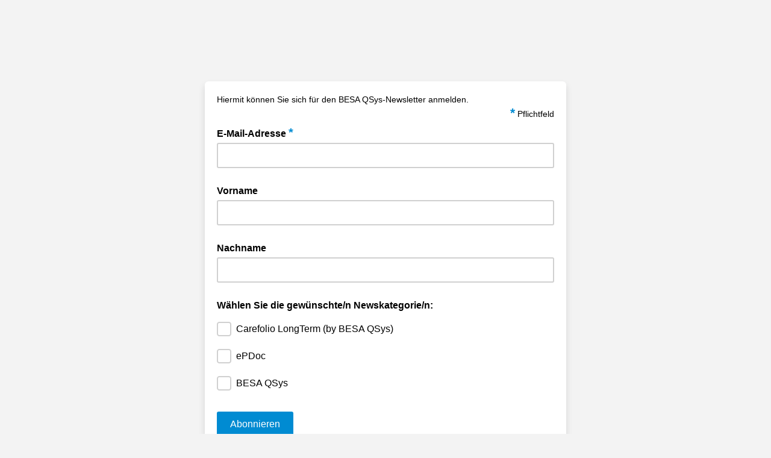

--- FILE ---
content_type: application/javascript
request_url: https://list-manage.us17.list-manage.com/rY55yJtvo/g/qiRe_TXA/YkXO4SVNGSDJLwD1V9/UWM9Uw/RFpFS3NF/fBoB
body_size: 170650
content:
(function(){if(typeof Array.prototype.entries!=='function'){Object.defineProperty(Array.prototype,'entries',{value:function(){var index=0;const array=this;return {next:function(){if(index<array.length){return {value:[index,array[index++]],done:false};}else{return {done:true};}},[Symbol.iterator]:function(){return this;}};},writable:true,configurable:true});}}());(function(){w2();LLF();n0F();var Vs=function(){return ["!+|<\nQ8D,O","\x00\'+T>f\n\x3f\\=D(","\x07",".B","\r!<H<M","qv0>q;","B\x3f","*S,E4T<","d","QR","\r\x3fH","A9Y(I","DEnj",">U","OO\x00_AP^1Pv\f6:N;","]X-]1\vY","^,|\x07>^\tZ3MS\x00_I_\v/U3<pZ\v\x07(\x00n1A\t6","9JF\vZ\\K:g)Y","Q\\M,\t",";^.U","^G",".IMOM","\b0",",^OVK\x07Q","S0;]K0OUX\\\rY","0\x403I",";U>A5}E\x00=H.F","5k\tM","</R:\nP","\x3fX4",">X=AE","_E\x00M",";\\U","Y%!G)",";\nQ*a*E$UfVE-O-\\\"","M","O[","\v\\3_5l_\t00P","!+i-F\v\x3fE*SIA\n\\Z.R-r%SG\x070","XB\f=","D4:S,G\x3f3T4N","5BS\vK\\:X/_1YZ\r0\vX0\n","\x3fCOPM","C\x3fRC\r1/","O","1<U%U","5!\'I\r\x40\t>T*","7\\:G15C3O.","-+X%","XR\b\':P\'\nJ\t4","(*)\\$GF;E,O1\\TNMGHN/A5\x07X*rT<Q\x078]=\n5BSXF\vXq9\bX!-<\x3f1^9^A\fUMD1\\>K]E\x00=R*F.BxG)_TNQIXRp=oN+3!\nF;E7X\tNTMU0W~","-1I-\fG\t-_","]P\r8","-V#SY","\x0720T+P2P6M9H","+Y","L_\t","B9T4O.MT\x07VF","#N^-9D",";X>\x40T5E.U","X/_1Y","T1]5tR,+","\\#!","U1Y","%8X.\x40)","7>*6Z \nN\x07(T","XR%\vT%P;\\(","eR%SQ\r(","(rz","/W9.T4O1IT\x40","\fWX5OCRX\\","L]9X1_","FUDH++!\nF;S4O",">C.I","U6","AT+n","\rF","^Mt+V=","N4Z ",",G1Hc","+>i \fL.]=|=\x40","%NH(O/","D\vOA\vXZ(Pe\t-0","o\vp\x00YE+*1X+\nJ\t4","^9_T","_-F0","P",")X\x3fD=\x40S","9","(K/_","\r\fQ\t(","DYU|","[R160I\'\nZ\x3f~>","78","QZ\x07J","\\Q+R;V","M<","Fd2X<L","j\x00o","M","Ai6^5\tICY \'+T>","1fX\\&D\"[_>=T&J\b=n\x07","#U",":G_Z","TG\fX3","A.P",")H","n\x07F=_T9X\\OA\x3f\vLC","X+q1HR","Xs","W*T","w/.\\\\^cL=\"58<h","\fX$M/\\\x07ci<\\K\x07O;V\"","Nja\\*gm`DWAt4c<L[","c\x3fRC\r)X&\n","!\r\b5ExK|ZAPLHX1F=FJV!R.^W*Txz9^M\x07J[R1}1\vY","\\X\\<V]C\r","u/IT>V_;I>G5","\f\x00=","N","\x07u+IB\nKAX-lTE","m*\x408+]Y\t!-"];};var cQ=function(pJ,I0){return pJ+I0;};var Yg=function(UL){if(UL===undefined||UL==null){return 0;}var Mr=UL["replace"](/[\w\s]/gi,'');return Mr["length"];};var qs=function(){return ["/KI7\r)8","9=\"4/c/W(","8:G;F&","*F","6R&[\'","gN>&4=>/E-x*\x00#LO\t17!.&5<","/D1,:qR\n*,)",">F,%LE+","(6","\b&","KT:&\x07/ \r\"B\r(Q1","\"LH+\\","%[]757\f6<5\t","6(+[\n7","\x40,(&]Q>\b7","59Q^2\n*=&\r/>",":[6\"]O","KlO>\b0\f66\r/:\n","2","X23%$\r6>","9!\x3f62-RQ5\f&M]/","\t%[I6-","2OY91\n28 *.5T\f+V","\x3f","\x3f>Q\n;X7","28<","io","7!\t","Q4\v\n 97","\v>/p\n#Q3\f.K","9:","j","+^H>\f\'","kDjC\x00\b\"-+7L84S>","JS/\x077\n+3\x00\r/>","2HN4,<","vq5\b&\x00\x00)r9\vf:z{","&%4>-\x3f\x3fE=G","2K>\'-+7(N-q;\b)MH4","8:[\bM-\"]O2!81:D","+%9","\x00\f$VS/F \f*+7/{B*Q%$]X{\t1C*(>\x00{/XK!V)\b)L","_Y/2&!07)\"/P&\fWN\b/\n*8","\"\x00.<^=`&>","\"<\x3f7\"","2\x001)8","8&\x00/\x3f=","#\\H3","!+VX(","\n=7",".N_","1.7<R:p\"+"," \t)g]\x3f\t+<!=:\x00]>R 7U_=\n362\x3f(>","7:C\r!F.;/JO2\t-","KL:\b","=\x40","2<>:S=\x40\"/[T:\b$","Z20","\x3fR\'Q\'","0+[W"," \t5\x3fR+Fq","o{","u!X&\f$","\x3f>T*Q\x3f{S6,\r!3&","7==","L\x3f\x3fC\x3fV/","3*j","+KO2-","42!:7t*Q",",\x07!\r=5/v","[>","\'<>4YQ7#[O","+\b+","+3\x3f.(R>","K3&","h=y,\t\x3fTY","\n/L4\b7<)","lL",":%/","[","\n7#_ns&/J]7F1:;{X:U*/J","A",":WN/","&25P",":]Y8*):\t(2D","1O>\b0\f66\r/:Q","$\x3fnY5,","(C\'","kj",",\r02\'3(C\n<\x40","8&[ =YJ>F%\f6})>T!F","684>(_","k~v","e\ty","-><2Y","W^1 ","I(\')7\r+\b^+",",8<","%,m","]wvGc","G&LY6","S\n:Q","*\x07<\".)R8;D38LY\x3f5**<>","50Y9Z","2","T R*\'h](4\f69","PS(-)8","\'\f)\'46V\'[-.%VH)\t/!/","kk","Q40 2%","8xu\x3f|im#","\b:F/&/A","z4]/+x>\x00\"()r<7.PF\'Z","$G\v\b+Ho2&/-0;","!\\","]u,WTi\v0\"=-:,v)\x07Y,,+O}\x07$!6*8:P(<u7yYkn\r!P /-7.n3D_\f\b^h-/\"./\rM1~7xnI\x3f-!%**8hu/l\vrW\'%6>*9\x07;D.ym$\"1_(V3X\'!z} 1\"#i7Bw,y~\x3f!h\f-v-/C.S\n9\'\f/\"S<u\'ZL(\'\",\'(v\x00>A\"\vqX_\x07\f\"6>[*_,\v~\f9P$\"\f-u\t;rOP\"\x07X3iZu(+\rUK(\"7):9v\'-u/~M,\'\x00<0-4v\n9u\x00;s^-0\"6+:,v,,s\vn4$6&\rZ\ru,\vyi\n28*v =u\f],\'\b:v5:0A1\tb\tm}67\"\n=*,v(+q$yIO\'-\v0%.k*\x40*\rb${yI<\'\"\x00/3\v)v*\x00\x07s\b^m\"-\rE*~u7:K}m\'\"\x07\x07!i6D*X\"\'O~)\')>\n\":\x40*\rW[(y{(\'\r\x3fVw \x00\x3fZ}\"k -N\n{G[\vy}\x3f\v.\n!-6#C\x00#+O}0&])v!g\t\vRk(\'#m\x3fVw8#Z}W1\"\"(vG,!bv6\x00++\\)u\x00\vyv.+3<%-=c%$n\x07&bQ\x3f\t\"5(,3^#/yYwC 5\x00Bq0q\x07uf\t&\x3fG,$zy6\x0096X*\x3fC*\vn\"\x07V*0)`)c\vIK%!\t/-\r!U,\"^\fyQ\n#\"%..5\x3fG\t#f5\txK}!\t\n\'\x00\fD*\f\x07\r]`vk0\v,(*\x40*\tap\x3f3Ykn\b.2\r(v~\"\n\tJ}<\x07\f\"6>m*uTe^* \b;D*X$+_)\')r\x07\"\x07v,<u\'vv(\'2(\t*v =u\bQ\n#\"%.-0~9v1,\vzM-0\"3):,v--\x07+`o7\'\t\b+)v!\x07z\v}\"6(V\f\fF,\x00\vo3\tE*n07\rR\x3f!*<!-5S\"\x00\n,\vy}\v*++-t,<u\'v](\'\r \"=*v =ur],\'\x00\f\v(\rvu,lS\'\'.\n!-pu\t/sO\'(%\r<%-9p=;np\x3f%Hm\"n/\f7v<,Z,\vy},.,\"\nE*~\n#+K}\b\'*4\fD*_\'+O}\v5><96f*u9%y}\")4+3\v)v*\x07.U\t,\'\"\b(v* P\n#tS\' wv5-[;\x07mr\vyv\x07v7[!;Y4.YK%\br\x3f%j)v*|9yV\f\"/\x073,y\n9u\x00;\rM^/r(+D*$c0,\vUD)\v4 \n<%-:Z],u\n\\8y}3)78;(v\x00{.\tv],\'\x00\x00,0-jE*r\x00=zN\'\x00&:nD*/C)Pi\x07$ 609%V;\x3f\\{(\'\x074\n$\b;km>G:{T^55/\"6-E*~:K}:\x00o=*:<z\"w&\vyv23,%-`-~U\vyP,32,\'(u.\\\'*\"J}()w>-0u*s1,\vrt\f0\"%:},D0,+_z*%.\f%rZ&P8y}4q60^i7v!%v,\vq]<%1\"5\tX\n9u7\'\x40J9U\b9.X\x3fC.I9\'\f<5/)v9\x00m\x3f%YK# P$6\'Z:\vu:%{]<$2\")2,r\x3frs\f\rK}U k\x07-6\nr*B&\vyv27)5:P(<u=ad6((6&0v*F,\x00sh+#\b,t9[\n=y\tW25-b_\x3fC.S\v4\'\"\x07=^)v!V.\v~{\x3f\n\'&.\b;j7UN&me\f\f:l>\nB^9u,\vmI::P/,tu\t)\x07HOP\"\n)v!c6\n\vy}\f)7\x00.V{;mi0\n\x0054kng9\vc/,/R\'\"G0,\vUD)\v4\'+--Vu/\x3f8IK%6nd-u\'z2\v{i6S1\"9;5[=~\tpIn\":3Bu\t(HO4\"\x07>Y*|v/#z[Q7V/-)v*N\x00%yM,\'6w+\r\fnYq,+K}\n,%:m\x3f*|\t(UY\'\"d}\t)v!f\t\vIK%&,\'(v>Y.<y}:\"(:bUm(v*\"Ss\x00={N\'\t:\n=-*,v(`7\vi}4\"\x07Z9p\tE4,\tjyn\".\b;n5S,\'X:/{}\'!+6:\r,u&G,!jsbP0\"6\x00#6,u[xu,\bTT*\'9k6\x40)\x3fv2\vyW,VW\r-e8\tz\"\v{o0M!\"\rl -r\n{G\x07K}\r/)*\":,v(/r2\vq\r)\'%0%/:\x40*\rQ)>(yw(\'\b#c/X\f9y}03 -p8/G,!bv:$&he>e\vyv(\x004(Z%!m\'Z\t\n;1&0v*\rF,\x00}]n3\x3f0bF*\t[\b\f-{N\'+[*~(/\vyw)\')<`)v!\ny2\vyW\t6\v/-m=u2\v{^1\"\r,2E*~\b9xW}:3!-u-Z\ro\tk\v&\x3f|u(\x3f8MK\"2(Fw*\x3fJ},2# -r\naQ1,\vrwT,\"%:\"D*\r|)Vr75Vt0)Zw\r[8y}1.\x07/-d<=u\x002T^6s\b,u=\x3fG,\'P]* \n\v%X*\x3fC(ozk\x07`*28>Y(\vyo\f\"k&(Fw\'J},u-2\r<+F*G.zT8\b\r\ng\\6\nr*Y,,;O}2%t<-\'Wu8\vUm\'#d<8\x072\v{o\f!\"\f -z%\na\x00[\vy}\t}D0,;O}0U66h:`^%Vp\t8y}\t!4/\"=)v**N\'*\fAX49a\r<E*n\trL9\v&9\f.*,v(-sv\vsO$/-t>\x3f\x00.\x00\fu%yIK$973\v)v*n9yM,\'6..6#[\t#Ps\fm~* \bg<<v*u(^a\r)\'))\"*\x40*\rf(8y}4q36+27v\n=u&w]<%1\"\x00\r,p2|\\+!~\f+7\x009\f.:<u\rY,,;O}%=>`:9Y8u,\tr](\'$\x3f)v*s\f9y}6\x3f: -\x40<8Q1,\vrK\f0\" !-7[$\x00e\vy}29\x00)*\x40*\rWyIK% 1\x3f$4v*~\"[9y~53)$\bi(v(+\t\'TR>\'(v*z](Az)\')r\b\":\x40*\fn\"\vyR.m0^phv*~$)y}\n73-\x3f*G,$rN\x3f!h\f-q/C.o\n9\'Wy","1)2$\t-R:x*>]R>","8WX.7","0]yXzK[;Bg\x00{-<","[z","\t0k","\'8<","+u","T<[.\bYO\"\b 0\'/;/Y\r!","U:Z&9","O8&\x07117\x3f8)^:f&%YX","!Z(\b3\\S,\b","w+%UY{4&+)7L>D\x00:[3MQY,1","`\x40+","D-W&9","(X,8","])c",":7\v:E\n#Q7\b8","z\n6].\'_:\n/C7)30{D4Qc\b2[Y>&\x07","0+-","(1\n*:","`","\x00<&\t","+,\r!","\n*\x00/\t;>{g\x07;Sn$","=]^\x3f*!/","S,A$","oAfwJoO","+F","(/","3U^4\n","50sg`$$cS_)pvg\\H91TZ8w~i:","\x07%("];};var n0=function(){return ["\x6c\x65\x6e\x67\x74\x68","\x41\x72\x72\x61\x79","\x63\x6f\x6e\x73\x74\x72\x75\x63\x74\x6f\x72","\x6e\x75\x6d\x62\x65\x72"];};var j8=function(){return ws.apply(this,[PZ,arguments]);};var Mk=function(){return H0.apply(this,[k2,arguments]);};var SJ=function(Hj){return TH["Math"]["floor"](TH["Math"]["random"]()*Hj["length"]);};var nB=function(){pT=["7.\vhJ","U,\bW\\,7","\"V]C","y","[","/<%\vL","*q/f",";GP!\n3`&X\vU\x00(;\x405G,+","1*\n","\x40!UF\'9.F","\fP","D","\rG\x07","P/","","","]=O;X\x3f\x3f","\r[ 8\x3f","F1A10%","=%P+p\x40","YC(\r#m!]","m/OS(1\x40","P[B","XnbU5(WPZ\'<F","*>AMU6Q:","5h\'MT]\r(;U\vP1-.F/`4","bkPV\nm/S\'KG^,[\\Bry\r\x40KmSo~\tCS|$Y","\x07X,/.%MM","\nF$","GRin","U\t\b\'B \\74*","*\\\rU\n0","/*\x40\x07A","B\"","4+\x3f","]",",;\x40\vF00$\b","W!L\\2:","8D\'W0P","+;PZ1<","U.<6G!h\t[/0TU3\x3f(<3IOn\f%B7","A9,eA+","Qo\f]!52Q=PZ","\"","F&+=A%F\vZ(","H","\\-\x3f","=\x40[",")\\\r{2\x40P1-2\"W[A9\f%","|","46Q_;](6","hE$2{[Q\x00(","K\x00lR%","b|2h6r=~)x:","!B\"","<)WG*/. W[A9<1V Z\r]\f2","Q","gFH","W\x07KX9","6P{B8#","X>$2M+K\x40\f.GA*6%","J","\fP","Y(\x00<j>K*]2\x3f^","N!C:[\r2;Q\vZ-"," 8\'\n,ALX8","9W*\\$1\b\vVY\x00g,\"F=","-\v","=-E","^X.\v","K\x40","R3,\x40[C","W76*","=9W(","17\\=","90Aq\"-*","\n\x40\f.;e\x00b*=.2\rEB_*&/\x40+I\r]\f2","~+Iq47qH9[>n^l1/J\x3fgB6{m`","+(\x00","G/M",")\"\b","P9\x00\x3fn+]U","12P","ia","BY","/*Sa18(\rJ","\rAB","XW/-[\vY*-2KRG\rB","<3Q\'OF<9(ST7<","C(>P:\\\vd3*]\rY\v8%A\x00","HK]>","_kj","-X=G",";L-X\r]\f2","*\\]\x009S","d+WF(1\x40","\nT9\"#W<PA9","BH=2P=","*zSL","\tHHT#\x07","39","GLZ8Q/^e3*S#\vR-8\'","EH\x07\\0axBTwCDUD\v`Xz","u\n\'>JAK\\>\"HKC!.s:g3*\n\f(W3h{8 `\x00Xu S#r,\n*=U6Dp,\vR~|;C1PZ8,<e5F8P*!&e#V8U\n/s7\rg\">\t=chV|d!tS!-\x00#T$:\'8K$Hs<%LXz]9R(\n\veN\t\x40\f$8i/^;E\'n1sI Q2\f\t<Ek\bt\fB)k\bu$3\tS D4$\'C<X8v\"66D\fH\x3fc\f\x3fU\x00t6\x07fjK^\f0u\x3fx>[7=9p!r,*U3ns,R\n\vu4C1%Z\r8,$aF8P*&b\tV3U/s7\rtz/>caVd!xS)-u T$:$K3Hc<\"LXv\t]1R/(\n!vN;\x40\bQ8b/^LE\"1|w2\f\t>Ek\bp\n\fB){\bpQ3S8D$0C0X8\"\"6KH8s\f\x3fU2p.6\n_=\x40h>^\x000a\x3fx[\"=6h#r,*=U1Dp,R~x;C1%Z8,e5F/P*!&g#V8U/s7\r{\">\t:shYd!hS!-\x00#T+\v:\'8K0Hs<!:LX~]4R(\b!eKk\x40\f$8b/^;E!11s\nc2\f\t7Ek\bs\n\fB&w\bu$3\rS D\x07$\'CX8v\".6D\fH8Y\f\x3fZ*t6\x07fj>^\f\x3fe\x3fx>[6=9p!\x07,*9U3nw,R\nTu;C1%Z8,$gF8\b\x07&bh\x3fEkTW~$K\\JBx\f\"d!x_+;`\x00B\n\x07g=xW.Q\rd/x8v9=9q\x3f3^-KKh;\x40\f/4d/\t5;2F 48Imp\f\"t\r~7UfA!Wz>e84k>\"=t=x8X%=3E3t94K3Xp1y<x8P>3`\x07pz4;7<~3x8s<`\b:V\"9s1#~+*>ec\vU1gA}mu\"A7\rw88\'>OKx#D.\"bzU_:D4\b2NghB\f\"9\x406TpSA1#Y8&=U3n\np\f\r\rV#N:F\"=5F&FMIP6R9x:Pi0U#t-6}C[8p\v9:T\rK8u)oS#t->.c\x00h8w g!x8u\'u#t\t*P\fe3]\f$bU\x3fU+q/>\x40=N8p\f.nB)z\vu\"f\x3ft\n\":l![8p\x07Q5IzOu\"F\'t1vBKJe\"\"b\nKG\"3xR\x00+\n\')fG3Y(4$b\f\vN2K):X/\r=e3n:p\"b{\x40\vu\"`\rt2.\n .|8P i!b*I%%=_6WE\'.e0[6R\f\"b\rl:sx3i)U-p\fbx/F\"J\'Fv,[B","\f^& >",",\'K/","D+M;F\f+-W","81W",",f/","L<__P7;\x07\rEZFE42","NMrkq","*2(S\vQc8\x3fI]YE\"C3F=M\vA\x00(+\x40B[,7f\vA\x00H](C>M=MZ\x009p89\f,+/\rFYS(C>W+KV9r\r[n89]RF[(\x00#PnT\fG|6S\x07\"y5IF$2Q/MF>tw\x07A+6/H",";%","Q\x40B9D:Q","Znw\x00\x40",":\r","cF](CB<M30+U]\v[","F6+","F\t","JE","1E=","_"," \x40^","\\\x00","=\"\b","rD\x07b","X= 8G+","8B&Y-9","(\nA]1T$\x3fW","ALP9","j","6Q-Q\x40\x3f*G\x07","J(","F*;\x40\x07","\fA\x00H\r^\x3fC>PnXF=:KP\x40-7\"\b","6P:pP$T","aA0du","\rA","\vF38\x3fa\nJA9\n8M","*/2\rEL","R","#LI\tQ\x3fA","\x40Y"];};var GB=function(N7,UW){return N7==UW;};var JJ=function(){return TH["Math"]["floor"](TH["Math"]["random"]()*100000+10000);};var K7=function(t6){return !t6;};var OL=function(L6,YB){return L6^YB;};var s6=function X0(z8,RJ){'use strict';var JQ=X0;switch(z8){case LO:{RQ.push(Rg);if(K7(TH[hd()[vB(VB)].call(null,dd,nx)][Tg()[JT(WB)](Lr,V6,cg,qd)])){var w6=ks(typeof TH[ks(typeof hd()[vB(kA)],'undefined')?hd()[vB(KL)](Lg,N0):hd()[vB(VB)](dd,nx)][PB()[qr(Rr)].call(null,OB,QJ)],PB()[qr(kl)](Z8,VR))?FB()[Jg(O8)].apply(null,[gj,r6]):ks(typeof FB()[Jg(HJ)],'undefined')?FB()[Jg(pB)](Gs,sl):FB()[Jg(HJ)](YZ,OB);var M7;return RQ.pop(),M7=w6,M7;}var AJ;return AJ=ks(typeof t8()[bj(WB)],cQ([],[][[]]))?t8()[bj(Z8)](Hs,Ag):t8()[bj(j7)].call(null,S,Cj),RQ.pop(),AJ;}break;case w:{RQ.push(r8);var Ug=TH[hd()[vB(jT)](mA,rr)][Zj(typeof hd()[vB(kl)],'undefined')?hd()[vB(n6)].apply(null,[FW,p5]):hd()[vB(KL)].apply(null,[xs,S8])]?TH[hd()[vB(jT)].call(null,mA,rr)][nQ()[DA(p8)].apply(null,[K7(K7({})),qP,b7])](TH[hd()[vB(jT)](mA,rr)][ks(typeof hd()[vB(E8)],cQ('',[][[]]))?hd()[vB(KL)](wQ,NW):hd()[vB(n6)].apply(null,[FW,p5])](TH[mW()[YQ(Gl)].apply(null,[dJ,XQ,tJ,Lr])]))[t8()[bj(gd)].call(null,pP,hj)](FB()[Jg(j7)].apply(null,[QE,nE])):nQ()[DA(kl)](K7(O8),b6,KQ);var xB;return RQ.pop(),xB=Ug,xB;}break;case wR:{RQ.push(b6);var X8=t8()[bj(j7)].call(null,hf,Cj);try{var fB=RQ.length;var Zg=K7({});if(TH[mW()[YQ(Gl)](dJ,zg,tJ,W7)][FB()[Jg(Bg)](tH,j6)]&&TH[mW()[YQ(Gl)](dJ,zg,tJ,V0)][FB()[Jg(Bg)](tH,j6)][g0]&&TH[mW()[YQ(Gl)](dJ,zg,tJ,tl)][FB()[Jg(Bg)].call(null,tH,j6)][g0][wd[kl]]&&TH[mW()[YQ(Gl)].apply(null,[dJ,zg,tJ,Ir])][FB()[Jg(Bg)].apply(null,[tH,j6])][g0][g0][nQ()[DA(Jd)].call(null,AA,Hx,FJ)]){var f0=ks(TH[mW()[YQ(Gl)](dJ,zg,tJ,HT)][FB()[Jg(Bg)].call(null,tH,j6)][g0][g0][nQ()[DA(Jd)](VW,Hx,FJ)],TH[mW()[YQ(Gl)](dJ,zg,tJ,n6)][FB()[Jg(Bg)](tH,j6)][wd[kl]]);var ss=f0?FB()[Jg(O8)](xW,r6):hd()[vB(cA)](W6,U8);var kj;return RQ.pop(),kj=ss,kj;}else{var B6;return RQ.pop(),B6=X8,B6;}}catch(Nj){RQ.splice(Mj(fB,O8),Infinity,b6);var VA;return RQ.pop(),VA=X8,VA;}RQ.pop();}break;case YO:{var DQ;RQ.push(Gg);return DQ=K7(kL(Zj(typeof FB()[Jg(l0)],'undefined')?FB()[Jg(Ig)](Gd,Z8):FB()[Jg(pB)](Q8,F8),TH[hd()[vB(VB)](dd,Ej)][Tg()[JT(Qd)].call(null,R0,Pd,cA,j7)][t8()[bj(FW)].apply(null,[vl,nE])][hd()[vB(nE)](IQ,mg)])||kL(FB()[Jg(Ig)](Gd,Z8),TH[hd()[vB(VB)](dd,Ej)][Zj(typeof Tg()[JT(rA)],cQ(ks(typeof nQ()[DA(Z8)],cQ([],[][[]]))?nQ()[DA(h8)](p8,p6,Ol):nQ()[DA(kl)].call(null,K7([]),D8,KQ),[][[]]))?Tg()[JT(Qd)].apply(null,[R0,Pd,cA,R0]):Tg()[JT(ld)](J7,qj,Bl,Qd)][Zj(typeof t8()[bj(Vg)],cQ([],[][[]]))?t8()[bj(FW)].call(null,vl,nE):t8()[bj(Z8)].apply(null,[Pj,NB])][ks(typeof Tg()[JT(g0)],cQ(nQ()[DA(kl)].call(null,Q0,D8,KQ),[][[]]))?Tg()[JT(ld)].call(null,J0,ZB,nj,p8):Tg()[JT(r6)].call(null,WL,Pd,Z8,Rj)])),RQ.pop(),DQ;}break;case J5:{RQ.push(gT);var zj=t8()[bj(j7)].apply(null,[Hx,Cj]);try{var zl=RQ.length;var U6=K7([]);if(TH[mW()[YQ(Gl)](dJ,TJ,tJ,x6)]&&TH[Zj(typeof mW()[YQ(Xg)],cQ(nQ()[DA(kl)].apply(null,[K7([]),hQ,KQ]),[][[]]))?mW()[YQ(Gl)](dJ,TJ,tJ,WQ):mW()[YQ(O8)](qW,mT,v0,AA)][K8()[A0(Xg)](LL,OQ,wl,ld,p8)]&&TH[mW()[YQ(Gl)](dJ,TJ,tJ,kW)][K8()[A0(Xg)].apply(null,[LL,OQ,wl,Q0,hj])][c0()[XL(Il)].call(null,Cr,kT,kl,K7(K7({})),F0,Ck)]){var Ql=TH[mW()[YQ(Gl)].call(null,dJ,TJ,tJ,KL)][K8()[A0(Xg)](LL,OQ,wl,Ls,IJ)][c0()[XL(Il)](Cr,kT,kl,gd,dJ,K7([]))][jg()[pk(Il)](gd,K7(K7(O8)),dg,I6)]();var P8;return RQ.pop(),P8=Ql,P8;}else{var wj;return RQ.pop(),wj=zj,wj;}}catch(zG){RQ.splice(Mj(zl,O8),Infinity,gT);var EY;return RQ.pop(),EY=zj,EY;}RQ.pop();}break;case T2:{var zw=RJ[gZ];RQ.push(G3);var rm=t8()[bj(j7)](MF,Cj);var dv=ks(typeof t8()[bj(Ig)],'undefined')?t8()[bj(Z8)].call(null,Qd,cA):t8()[bj(j7)].call(null,MF,Cj);var HV=new (TH[ks(typeof nQ()[DA(nq)],cQ('',[][[]]))?nQ()[DA(h8)](Bg,QK,Hq):nQ()[DA(r6)](cg,lf,CX)])(new (TH[nQ()[DA(r6)](r6,lf,CX)])(nQ()[DA(Rr)](kV,N,S3)));try{var Dq=RQ.length;var Bb=K7({});if(K7(K7(TH[hd()[vB(VB)](dd,Gf)][hd()[vB(jT)](mA,mb)]))&&K7(K7(TH[hd()[vB(VB)].apply(null,[dd,Gf])][hd()[vB(jT)].apply(null,[mA,mb])][jg()[pk(nq)](b7,kw,B9,OB)]))){var nm=TH[hd()[vB(jT)].apply(null,[mA,mb])][jg()[pk(nq)](b7,WQ,B9,K7(O8))](TH[JV()[Fw(rA)](lm,ZU,Tm,Gl)][FB()[Jg(Ig)](cq,Z8)],t8()[bj(S3)](Ol,l0));if(nm){rm=HV[PB()[qr(Gg)].call(null,Rj,fM)](nm[K8()[A0(g0)](FY,kl,bq,pG,PU)][jg()[pk(Il)].call(null,gd,K7(K7([])),Kb,IQ)]());}}dv=Zj(TH[hd()[vB(VB)](dd,Gf)],zw);}catch(Q9){RQ.splice(Mj(Dq,O8),Infinity,G3);rm=Zj(typeof FB()[Jg(W7)],'undefined')?FB()[Jg(HJ)](G4,OB):FB()[Jg(pB)].call(null,XV,MV);dv=FB()[Jg(HJ)].apply(null,[G4,OB]);}var Zc=cQ(rm,MK(dv,O8))[jg()[pk(Il)](gd,Cc,Kb,tl)]();var bh;return RQ.pop(),bh=Zc,bh;}break;case WF:{var DK=RJ[gZ];var L9=RJ[Yf];RQ.push(hp);if(GB(L9,null)||Rm(L9,DK[jg()[pk(g0)].call(null,pB,r6,F1,Hp)]))L9=DK[ks(typeof jg()[pk(Qd)],cQ('',[][[]]))?jg()[pk(OQ)](v9,pB,Qc,Jd):jg()[pk(g0)](pB,K7([]),F1,pB)];for(var Az=g0,vV=new (TH[nQ()[DA(Gl)](kA,wP,Fb)])(L9);XE(Az,L9);Az++)vV[Az]=DK[Az];var zY;return RQ.pop(),zY=vV,zY;}break;case kx:{RQ.push(zX);var xU=t8()[bj(j7)].apply(null,[DI,Cj]);try{var xm=RQ.length;var Yp=K7(K7(gZ));xU=TH[t8()[bj(qd)](sl,Tz)][FB()[Jg(Ig)].apply(null,[Yh,Z8])][nQ()[DA(gd)](Ch,lv,Gg)](c0()[XL(x6)].call(null,kw,MG,jT,OQ,O8,Gg))?FB()[Jg(O8)].call(null,Dw,r6):Zj(typeof hd()[vB(x6)],cQ('',[][[]]))?hd()[vB(cA)].apply(null,[W6,RY]):hd()[vB(KL)](JU,Hc);}catch(pb){RQ.splice(Mj(xm,O8),Infinity,zX);xU=K8()[A0(KL)](Q8,O8,I3,Jd,Cc);}var ww;return RQ.pop(),ww=xU,ww;}break;case V1:{RQ.push(Ls);try{var Nv=RQ.length;var qK=K7(Yf);var Vp=g0;var PG=TH[hd()[vB(jT)].apply(null,[mA,rY])][Zj(typeof jg()[pk(O8)],cQ([],[][[]]))?jg()[pk(nq)].apply(null,[b7,K7([]),NX,Q0]):jg()[pk(OQ)](Wp,Il,QU,Cq)](TH[t8()[bj(vE)].apply(null,[xV,OQ])][FB()[Jg(Ig)](OU,Z8)],Tg()[JT(p8)].apply(null,[mg,SG,KL,p8]));if(PG){Vp++;K7(K7(PG[Zj(typeof K8()[A0(Ig)],'undefined')?K8()[A0(g0)](FY,kl,cV,Ir,VW):K8()[A0(E8)](Hv,vl,IX,jT,K7(K7(g0)))]))&&Rm(PG[K8()[A0(g0)](FY,kl,cV,Gg,S3)][jg()[pk(Il)].apply(null,[gd,Ig,hY,Gl])]()[t8()[bj(Nm)](h9,h8)](FB()[Jg(AK)].call(null,kb,mA)),Z3(O8))&&Vp++;}var Ec=Vp[jg()[pk(Il)].apply(null,[gd,pq,hY,mA])]();var qV;return RQ.pop(),qV=Ec,qV;}catch(Eq){RQ.splice(Mj(Nv,O8),Infinity,Ls);var Gw;return Gw=ks(typeof t8()[bj(Nm)],'undefined')?t8()[bj(Z8)](Vm,lp):t8()[bj(j7)](UG,Cj),RQ.pop(),Gw;}RQ.pop();}break;case nI:{RQ.push(kY);var X9=t8()[bj(j7)](M2,Cj);try{var Mb=RQ.length;var sV=K7({});X9=Zj(typeof TH[K8()[A0(OB)](g0,Gl,tm,pG,pB)],PB()[qr(kl)](Z8,SE))?FB()[Jg(O8)](cp,r6):hd()[vB(cA)].apply(null,[W6,wM]);}catch(P3){RQ.splice(Mj(Mb,O8),Infinity,kY);X9=K8()[A0(KL)](Q8,O8,pY,dJ,tl);}var T9;return RQ.pop(),T9=X9,T9;}break;case jZ:{RQ.push(AU);throw new (TH[c0()[XL(Ig)].call(null,Op,qG,dJ,n6,WQ,Gg)])(PB()[qr(FJ)](F0,vI));}break;case UO:{var dh=RJ[gZ];RQ.push(kA);var zc=nQ()[DA(kl)](K7(K7({})),Xv,KQ);var F3=nQ()[DA(kl)](nE,Xv,KQ);var gm=FB()[Jg(kV)](cq,OY);var S9=[];try{var r3=RQ.length;var nv=K7([]);try{zc=dh[hd()[vB(V0)](sX,Hc)];}catch(Uz){RQ.splice(Mj(r3,O8),Infinity,kA);if(Uz[Zj(typeof nQ()[DA(Nm)],cQ('',[][[]]))?nQ()[DA(cg)](Lm,Cw,Xh):nQ()[DA(h8)].call(null,AA,Ev,rq)][t8()[bj(n6)](vM,O8)](gm)){zc=ks(typeof jg()[pk(OB)],cQ('',[][[]]))?jg()[pk(OQ)].call(null,dY,l0,lw,Q0):jg()[pk(Fb)].call(null,IJ,Ww,Dv,K7(g0));}}var dX=TH[Zj(typeof t8()[bj(I6)],'undefined')?t8()[bj(kl)](Jv,AA):t8()[bj(Z8)](CK,QX)][FB()[Jg(dd)](s3,IX)](nM(TH[t8()[bj(kl)](Jv,AA)][ks(typeof mW()[YQ(NV)],cQ([],[][[]]))?mW()[YQ(O8)](Wp,WV,Gm,PU):mW()[YQ(dJ)].call(null,cA,j3,dd,AA)](),Im))[jg()[pk(Il)](gd,gd,tU,Q8)]();dh[hd()[vB(V0)].apply(null,[sX,Hc])]=dX;F3=Zj(dh[hd()[vB(V0)](sX,Hc)],dX);S9=[t9(Vx,[ks(typeof K8()[A0(AA)],'undefined')?K8()[A0(E8)](xX,Yc,KV,l0,kA):K8()[A0(g0)](FY,kl,Sh,Mv,BV),zc]),t9(Vx,[PB()[qr(g0)].call(null,V0,Gz),gb(F3,wd[O8])[jg()[pk(Il)](gd,Cq,tU,g0)]()])];var fm;return RQ.pop(),fm=S9,fm;}catch(fY){RQ.splice(Mj(r3,O8),Infinity,kA);S9=[t9(Vx,[K8()[A0(g0)](FY,kl,Sh,W7,p8),zc]),t9(Vx,[PB()[qr(g0)].call(null,V0,Gz),F3])];}var UE;return RQ.pop(),UE=S9,UE;}break;case OO:{var pw=RJ[gZ];RQ.push(SG);if(Zj(typeof TH[nQ()[DA(jT)](p8,IV,x6)],PB()[qr(kl)](Z8,VY))&&Zm(pw[TH[Zj(typeof nQ()[DA(Lr)],cQ([],[][[]]))?nQ()[DA(jT)](kW,IV,x6):nQ()[DA(h8)](bv,Qq,BG)][jg()[pk(WB)].call(null,Ig,nc,gU,PU)]],null)||Zm(pw[c0()[XL(gd)](hp,cw,OQ,K7(g0),BV,K7(K7([])))],null)){var SY;return SY=TH[nQ()[DA(Gl)](l0,Rh,Fb)][Tg()[JT(Xg)](vD,Iq,KL,dd)](pw),RQ.pop(),SY;}RQ.pop();}break;case Yk:{RQ.push(Wz);if(TH[Zj(typeof hd()[vB(h8)],cQ('',[][[]]))?hd()[vB(VB)](dd,XD):hd()[vB(KL)](GG,ZV)][JV()[Fw(rA)].call(null,lm,Fq,Tm,Xg)]){if(TH[ks(typeof hd()[vB(AK)],cQ([],[][[]]))?hd()[vB(KL)].call(null,OX,Mm):hd()[vB(jT)](mA,mv)][jg()[pk(nq)].call(null,b7,cg,tV,K7([]))](TH[ks(typeof hd()[vB(Tm)],cQ('',[][[]]))?hd()[vB(KL)].call(null,Z9,Bh):hd()[vB(VB)](dd,XD)][JV()[Fw(rA)].apply(null,[lm,Fq,Tm,IQ])][FB()[Jg(Ig)](Qz,Z8)],hd()[vB(FW)](g0,M2))){var n3;return n3=ks(typeof FB()[Jg(b7)],cQ([],[][[]]))?FB()[Jg(pB)](Rq,TG):FB()[Jg(O8)].call(null,RX,r6),RQ.pop(),n3;}var dp;return dp=FB()[Jg(HJ)](Mn,OB),RQ.pop(),dp;}var U3;return U3=t8()[bj(j7)](v5,Cj),RQ.pop(),U3;}break;case KN:{RQ.push(Mz);var qX=t8()[bj(j7)](sD,Cj);if(TH[mW()[YQ(Gl)].call(null,dJ,fb,tJ,j6)]&&TH[mW()[YQ(Gl)].apply(null,[dJ,fb,tJ,Cr])][ks(typeof FB()[Jg(Hp)],cQ('',[][[]]))?FB()[Jg(pB)](IX,Yv):FB()[Jg(Bg)](Oc,j6)]&&TH[mW()[YQ(Gl)](dJ,fb,tJ,g0)][FB()[Jg(Bg)](Oc,j6)][FB()[Jg(Ck)](lV,WQ)]){var pX=TH[mW()[YQ(Gl)](dJ,fb,tJ,b7)][FB()[Jg(Bg)].apply(null,[Oc,j6])][FB()[Jg(Ck)].apply(null,[lV,WQ])];try{var MY=RQ.length;var M3=K7(Yf);var H3=TH[t8()[bj(kl)](FV,AA)][FB()[Jg(dd)](jU,IX)](nM(TH[Zj(typeof t8()[bj(j7)],cQ('',[][[]]))?t8()[bj(kl)].call(null,FV,AA):t8()[bj(Z8)](fh,Lc)][mW()[YQ(dJ)](cA,wM,dd,vE)](),Im))[jg()[pk(Il)](gd,Tp,Hz,l0)]();TH[mW()[YQ(Gl)].apply(null,[dJ,fb,tJ,Lr])][FB()[Jg(Bg)](Oc,j6)][ks(typeof FB()[Jg(WB)],cQ('',[][[]]))?FB()[Jg(pB)](V6,Q0):FB()[Jg(Ck)].call(null,lV,WQ)]=H3;var Dz=ks(TH[mW()[YQ(Gl)](dJ,fb,tJ,Ww)][Zj(typeof FB()[Jg(Ck)],cQ([],[][[]]))?FB()[Jg(Bg)].call(null,Oc,j6):FB()[Jg(pB)](gv,XY)][FB()[Jg(Ck)](lV,WQ)],H3);var Dh=Dz?FB()[Jg(O8)](vp,r6):hd()[vB(cA)](W6,nw);TH[mW()[YQ(Gl)].apply(null,[dJ,fb,tJ,r6])][FB()[Jg(Bg)](Oc,j6)][FB()[Jg(Ck)](lV,WQ)]=pX;var D9;return RQ.pop(),D9=Dh,D9;}catch(Ov){RQ.splice(Mj(MY,O8),Infinity,Mz);if(Zj(TH[mW()[YQ(Gl)](dJ,fb,tJ,O8)][FB()[Jg(Bg)](Oc,j6)][FB()[Jg(Ck)](lV,WQ)],pX)){TH[ks(typeof mW()[YQ(O8)],'undefined')?mW()[YQ(O8)](Pq,VY,Yc,Q8):mW()[YQ(Gl)](dJ,fb,tJ,kV)][FB()[Jg(Bg)].call(null,Oc,j6)][FB()[Jg(Ck)](lV,WQ)]=pX;}var Nz;return RQ.pop(),Nz=qX,Nz;}}else{var vq;return RQ.pop(),vq=qX,vq;}RQ.pop();}break;case vF:{RQ.push(C9);var gz=hd()[vB(Tm)].call(null,Gl,JD);var AY=K7(K7(gZ));try{var qM=RQ.length;var OK=K7({});var Xb=g0;try{var BY=TH[Zj(typeof hd()[vB(Xh)],'undefined')?hd()[vB(qd)](tK,Rq):hd()[vB(KL)](fU,Av)][Zj(typeof FB()[Jg(HJ)],'undefined')?FB()[Jg(Ig)](Lq,Z8):FB()[Jg(pB)](Vw,gV)][jg()[pk(Il)].apply(null,[gd,kA,Yq,AA])];TH[hd()[vB(jT)](mA,Rv)][nQ()[DA(Tm)](g0,R3,OQ)](BY)[jg()[pk(Il)](gd,KL,Yq,pq)]();}catch(Mw){RQ.splice(Mj(qM,O8),Infinity,C9);if(Mw[FB()[Jg(j6)].call(null,KH,FJ)]&&ks(typeof Mw[Zj(typeof FB()[Jg(Rr)],'undefined')?FB()[Jg(j6)].apply(null,[KH,FJ]):FB()[Jg(pB)](vG,N3)],FB()[Jg(Xh)](OZ,HM))){Mw[FB()[Jg(j6)](KH,FJ)][ks(typeof t8()[bj(Jd)],'undefined')?t8()[bj(Z8)](nj,G3):t8()[bj(Tm)](fp,j3)](nQ()[DA(Jv)].apply(null,[mA,w3,Rj]))[jg()[pk(NV)].apply(null,[Cr,Bg,jq,Ls])](function(Xq){RQ.push(kl);if(Xq[ks(typeof t8()[bj(F0)],'undefined')?t8()[bj(Z8)](Zh,JM):t8()[bj(n6)].call(null,pp,O8)](Zj(typeof PB()[qr(HT)],cQ('',[][[]]))?PB()[qr(Jd)](NV,Zv):PB()[qr(E8)](zm,Gp))){AY=K7(K7({}));}if(Xq[t8()[bj(n6)].apply(null,[pp,O8])](t8()[bj(nE)].apply(null,[ZX,fv]))){Xb++;}RQ.pop();});}}gz=ks(Xb,KL)||AY?FB()[Jg(O8)](JK,r6):hd()[vB(cA)](W6,Pq);}catch(Ep){RQ.splice(Mj(qM,O8),Infinity,C9);gz=ks(typeof K8()[A0(mA)],cQ(ks(typeof nQ()[DA(h8)],'undefined')?nQ()[DA(h8)](qd,dU,z9):nQ()[DA(kl)](BM,RV,KQ),[][[]]))?K8()[A0(E8)](xW,VM,R0,E8,K7({})):K8()[A0(KL)](Q8,O8,QG,Bg,K7({}));}var Jp;return RQ.pop(),Jp=gz,Jp;}break;case BZ:{RQ.push(wE);var HU=Zj(typeof t8()[bj(W7)],cQ([],[][[]]))?t8()[bj(j7)](C,Cj):t8()[bj(Z8)](h8,Ev);try{var Hb=RQ.length;var Kv=K7(Yf);if(TH[mW()[YQ(Gl)].call(null,dJ,sp,tJ,IQ)][FB()[Jg(Bg)](QE,j6)]&&TH[Zj(typeof mW()[YQ(p8)],cQ(nQ()[DA(kl)].apply(null,[K7(K7([])),vb,KQ]),[][[]]))?mW()[YQ(Gl)](dJ,sp,tJ,nE):mW()[YQ(O8)].apply(null,[Eb,W9,XQ,lz])][FB()[Jg(Bg)].apply(null,[QE,j6])][g0]){var fG=ks(TH[mW()[YQ(Gl)](dJ,sp,tJ,kl)][ks(typeof FB()[Jg(Vg)],cQ('',[][[]]))?FB()[Jg(pB)](IK,sv):FB()[Jg(Bg)](QE,j6)][Zj(typeof PB()[qr(KL)],cQ([],[][[]]))?PB()[qr(Ab)].apply(null,[b7,zq]):PB()[qr(E8)](Up,Bq)](wd[Ls]),TH[mW()[YQ(Gl)](dJ,sp,tJ,Ir)][ks(typeof FB()[Jg(Tp)],cQ([],[][[]]))?FB()[Jg(pB)](Eh,R9):FB()[Jg(Bg)](QE,j6)][g0]);var tw=fG?FB()[Jg(O8)](lM,r6):hd()[vB(cA)](W6,lY);var Cm;return RQ.pop(),Cm=tw,Cm;}else{var Ip;return RQ.pop(),Ip=HU,Ip;}}catch(rG){RQ.splice(Mj(Hb,O8),Infinity,wE);var lb;return RQ.pop(),lb=HU,lb;}RQ.pop();}break;case fI:{RQ.push(bw);var Sv=t8()[bj(j7)](Lx,Cj);try{var gh=RQ.length;var Kw=K7({});Sv=Zj(typeof TH[Zj(typeof PB()[qr(WB)],cQ([],[][[]]))?PB()[qr(Jv)].apply(null,[jv,c5]):PB()[qr(E8)].call(null,Ob,mV)],PB()[qr(kl)](Z8,pf))?Zj(typeof FB()[Jg(R0)],'undefined')?FB()[Jg(O8)](GV,r6):FB()[Jg(pB)].call(null,nY,Hz):hd()[vB(cA)](W6,DM);}catch(z3){RQ.splice(Mj(gh,O8),Infinity,bw);Sv=K8()[A0(KL)](Q8,O8,N3,cA,kW);}var Sc;return RQ.pop(),Sc=Sv,Sc;}break;case rI:{RQ.push(jb);try{var WM=RQ.length;var xh=K7(Yf);var bp=new (TH[Zj(typeof hd()[vB(Jv)],cQ('',[][[]]))?hd()[vB(VB)].apply(null,[dd,l2]):hd()[vB(KL)].apply(null,[Hz,Gs])][Zj(typeof Tg()[JT(KL)],cQ(Zj(typeof nQ()[DA(cA)],cQ([],[][[]]))?nQ()[DA(kl)](F0,Sb,KQ):nQ()[DA(h8)](dJ,VG,XG),[][[]]))?Tg()[JT(Qd)].call(null,R0,VM,cA,BM):Tg()[JT(ld)](RV,zm,xM,FW)][t8()[bj(FW)](kn,nE)][hd()[vB(nE)](IQ,K3)])();var rp=new (TH[hd()[vB(VB)](dd,l2)][Tg()[JT(Qd)](R0,VM,cA,mA)][t8()[bj(FW)](kn,nE)][Zj(typeof Tg()[JT(Ls)],cQ([],[][[]]))?Tg()[JT(r6)](WL,VM,Z8,n6):Tg()[JT(ld)].apply(null,[qE,wv,IM,lz])])();var AM;return RQ.pop(),AM=K7([]),AM;}catch(JY){RQ.splice(Mj(WM,O8),Infinity,jb);var cv;return cv=ks(JY[nQ()[DA(dJ)].call(null,b7,hq,jv)][Zj(typeof c0()[XL(Cc)],'undefined')?c0()[XL(kl)](km,lM,KL,Il,HT,Qd):c0()[XL(h8)](QV,DX,Gc,Fb,HT,nc)],c0()[XL(Ig)].call(null,Op,hz,dJ,Ch,Fb,nq)),RQ.pop(),cv;}RQ.pop();}break;}};var Wc=function(RU){var sq=['text','search','url','email','tel','number'];RU=RU["toLowerCase"]();if(sq["indexOf"](RU)!==-1)return 0;else if(RU==='password')return 1;else return 2;};var kG=function(fK){if(fK==null)return -1;try{var Vv=0;for(var Rp=0;Rp<fK["length"];Rp++){var Mh=fK["charCodeAt"](Rp);if(Mh<128){Vv=Vv+Mh;}}return Vv;}catch(dw){return -2;}};var jX=function(){return Wh.apply(this,[wk,arguments]);};var Z3=function(IG){return -IG;};var sm=function(wG,dV){return wG>>dV;};var gb=function(NK,qb){return NK&qb;};var sG=function(FU){var Np='';for(var JG=0;JG<FU["length"];JG++){Np+=FU[JG]["toString"](16)["length"]===2?FU[JG]["toString"](16):"0"["concat"](FU[JG]["toString"](16));}return Np;};var XE=function(kz,LK){return kz<LK;};var E3=function(PV){return +PV;};var SV=function(){return Wh.apply(this,[Gk,arguments]);};var KE=function(Mp,vK){return Mp|vK;};var Ih=function(){return ["\x6c\x65\x6e\x67\x74\x68","\x41\x72\x72\x61\x79","\x63\x6f\x6e\x73\x74\x72\x75\x63\x74\x6f\x72","\x6e\x75\x6d\x62\x65\x72"];};var ws=function nh(Db,LM){var Pm=nh;do{switch(Db){case SZ:{x9=OQ+kl*Z8*pB+mA;f3=dJ-Ig+KL*mA+OQ;dG=Ig*dJ*h8+Z8-O8;Zh=KL+O8+h8*OQ*dJ;vc=mA*KL+dJ+h8+kl;Db=RO;}break;case sF:{hE=cA*mA-pB*O8-OQ;GK=pB*fv-KL-cA;Iv=cA*O8+fv*h8-pB;Lc=h8-mA+pB*fv;nb=fv*KL+Ig+Z8;Y3=mA*h8+fv+pB+OQ;Db=JP;}break;case OH:{nU=Ig+cA*dJ*pB+OQ;Nq=OQ+Ig*pB+Z8*mA;Db=GO;zK=mA*h8-KL+fv-O8;gX=pB*h8+dJ+cA*fv;QJ=fv*OQ-O8-mA-KL;rw=dJ+pB*mA-KL-h8;rr=fv*dJ-KL*O8+mA;}break;case IR:{RY=mA+kl+fv*KL;cp=KL*fv-mA+kl*cA;jw=h8*OQ*dJ+pB*mA;VV=Z8*fv+h8*cA;mp=mA+cA+pB+Z8*fv;Db=HZ;KK=Z8+OQ*dJ*O8*h8;}break;case mP:{Db=VH;mT=Ig*mA*cA+Z8+kl;Lp=mA*h8+fv+cA-pB;Km=OQ+fv*h8-Z8*dJ;Uw=kl-mA+dJ*Z8*pB;ph=OQ+h8*cA+KL*mA;Nh=O8-dJ+mA*OQ*kl;Sz=h8*fv+pB*dJ+mA;}break;case J1:{V3=kl+fv*OQ+cA-mA;Db+=Un;N3=fv*O8*h8+dJ-cA;Bc=O8*pB+mA*cA*KL;bX=fv*KL;}break;case RO:{rK=pB*fv-kl-dJ+Z8;jc=cA*fv-h8-OQ;Wv=kl+cA*Z8+fv+h8;Db=hF;Gd=mA*pB-Z8-KL;Tz=cA-Ig*h8+mA*pB;Pd=KL+OQ*pB*kl+Ig;}break;case E2:{Db=z5;NM=fv*OQ-Z8-h8*dJ;zV=fv+Ig*KL*Z8*dJ;sb=Ig-mA+OQ+Z8*fv;Iz=kl*fv-cA+Ig*pB;mv=Z8*fv+kl-h8*pB;Hc=fv*cA-Ig+pB+h8;mX=pB+KL+fv*h8+OQ;Zz=dJ-mA+pB*fv;}break;case KR:{WX=cA*pB*h8-O8-KL;sh=O8*dJ*kl*pB*Z8;jz=Ig*fv+dJ+pB*kl;vv=mA*h8-cA+Z8*pB;CV=O8*Ig*OQ*h8*kl;nz=kl-h8+fv*O8*dJ;dc=OQ*O8*Ig*mA;Db=nD;}break;case w5:{Db=c2;zp=Z8*O8*OQ-KL+mA;CM=fv-Ig*cA-kl+mA;Sh=Z8*kl+fv*O8+cA;sX=fv+Ig+pB-KL+dJ;bc=Ig*KL+fv+kl-O8;}break;case gF:{nq=O8+Z8*dJ+kl+cA;VW=h8*dJ-kl*Ig-pB;n6=cA-Ig+h8*dJ+O8;NV=KL*h8+Z8-pB;Db-=A;VB=cA*h8+kl-KL*OQ;nc=h8+dJ-pB*O8+Ig;Il=kl+dJ-h8+KL+mA;OB=kl+cA+pB+OQ+Ig;}break;case X2:{Yv=mA+fv*h8+Z8;Pv=OQ+fv*Z8-h8+KL;Db+=FH;Rc=fv-KL+Z8*O8*dJ;Ac=Z8+OQ-mA+fv*h8;}break;case UR:{gp=O8-Z8+fv*cA+mA;Zb=kl*mA*pB+fv;qh=Z8+O8+Ig*mA*h8;Dc=mA*OQ*O8+Z8-KL;Db=Z1;Tw=fv*pB+O8+h8*dJ;Dv=OQ*cA*Z8-Ig+mA;FK=O8*cA*Ig*pB*Z8;}break;case fO:{Ol=mA+Z8*fv;jb=cA-O8+mA+Z8*fv;VG=KL+h8+Ig*fv*kl;Db=ER;Sb=kl*cA+Z8+h8*fv;Cp=O8+cA*mA+KL*Ig;Jm=KL+fv*kl-OQ;Rg=mA*OQ*Ig-fv+pB;}break;case rR:{Db=l4;gK=cA+O8+dJ+fv*Z8;P9=fv*cA+KL+kl;Jh=fv*pB-KL+OQ+mA;hM=mA+fv+cA*OQ*pB;kX=fv*cA+KL-Ig*Z8;}break;case Ef:{dd=kl*mA-dJ*Z8+h8;Db+=KD;kA=Ig-KL*h8+cA*dJ;Lr=OQ+KL+cA*dJ+O8;I6=O8+cA+dJ-Ig+mA;Cr=dJ*cA-Ig*kl+KL;Xh=h8+kl+OQ+KL-dJ;}break;case cO:{wE=O8+mA+fv*Z8+Ig;vb=mA-OQ+h8*fv;F9=KL+OQ*pB+cA*fv;Wz=pB*h8*Z8*Ig-fv;v3=h8+KL+cA*fv+O8;D8=fv+cA*dJ-OQ;p6=O8+fv+cA*OQ*h8;Db=fO;}break;case nn:{Db+=l5;vw=KL+h8+kl+mA*OQ;Uh=dJ+h8*pB*Z8+mA;Uc=pB+h8+KL*fv;cV=fv+h8-OQ+mA;hw=h8-KL+kl*mA*pB;bY=cA+dJ*OQ*pB+Ig;}break;case KI:{hV=h8+KL+pB*dJ*OQ;rv=fv+Z8*dJ+cA;Cv=fv*pB+h8+KL;Db+=YO;Pp=Z8*mA+cA+Ig*fv;Rv=pB*fv+KL-cA;}break;case jN:{lX=mA*kl*O8*cA;XK=Z8*fv+h8*OQ-dJ;kU=h8*mA-kl+OQ-O8;Db=bN;Nb=kl*mA*h8-KL;}break;case NR:{Pc=KL+fv+O8+h8*mA;KM=Ig*KL+cA*fv;VK=dJ+KL*OQ*cA*Ig;BU=Ig-pB-mA+fv*OQ;Ow=O8+KL*mA*pB;Db-=bF;mY=fv*Z8+O8+pB*h8;}break;case OI:{W7=dJ+KL-cA+pB+mA;Db+=IP;bv=kl*Z8+mA*O8+Ig;Ab=cA+mA+Z8*kl;kw=kl+Ig-OQ+KL*Z8;Jc=Ig+fv+Z8+h8-kl;p8=KL+Z8+OQ+cA+kl;}break;case sO:{OM=OQ*mA+kl*Z8-pB;sz=kl+KL*pB*mA-fv;dM=fv*dJ-OQ;jV=h8*mA*kl-cA;QX=OQ+KL+h8*kl*mA;Db-=cR;}break;case c2:{W6=Ig*mA+cA+h8*Z8;Zp=kl-h8+mA*KL*pB;zm=h8+fv*Z8-mA;CX=cA+Ig*O8+mA*kl;lK=Ig+fv-kl+h8*dJ;pp=KL*OQ-O8+dJ*fv;Db=HP;Qh=cA+mA*KL*Z8-h8;}break;case cH:{Db=w5;dK=cA-Ig+OQ*kl*KL;WQ=KL*Z8+mA+cA*pB;jv=kl*pB+fv-O8+Z8;EK=fv+pB+OQ;}break;case MN:{Db=NF;mM=h8*OQ*dJ+kl+O8;km=Z8-pB+O8+h8*mA;Gb=mA+dJ*h8*OQ;OY=pB*h8-cA+mA*kl;DX=Z8*mA+O8-Ig*pB;Iq=dJ*Z8*KL-OQ;I9=pB+mA*Z8+dJ+O8;}break;case wZ:{wq=h8*mA+O8-cA+OQ;Db-=S4;w9=fv-OQ+mA*KL*cA;Um=h8*Ig+cA*Z8*dJ;OX=dJ-O8+Ig*fv;E9=h8*fv-mA*pB*Ig;hp=fv*KL+mA+Ig-Z8;}break;case jH:{n9=mA*OQ+cA-KL-pB;Ym=dJ+Ig+mA*OQ+Z8;mw=Z8*fv-dJ-OQ;Db-=Vf;Lb=dJ*h8*KL*Ig+O8;gU=OQ*dJ*KL+pB*fv;YG=OQ+cA*fv-kl+h8;Cb=KL+dJ+fv*cA+pB;xq=pB*OQ+h8*fv-kl;}break;case fZ:{KY=Z8*mA-dJ+h8;AU=cA-dJ-Z8+fv*h8;qq=pB+cA*KL*mA+OQ;XX=dJ*kl*mA+KL-O8;wV=kl*fv-cA+pB+h8;bM=OQ*cA*O8*dJ;Db+=tk;G3=h8*Z8*OQ-O8-pB;lp=h8*fv-Z8*dJ-kl;}break;case HO:{AV=Z8*kl+KL*fv-OQ;tb=OQ+fv*h8-Ig+kl;rX=fv*Z8-O8+dJ+OQ;QU=OQ*cA-Z8+pB*fv;Xz=mA*cA-Z8*O8+dJ;Db=vP;NY=Ig-dJ+mA*OQ*kl;}break;case c4:{sU=h8*cA*Ig*dJ;SM=cA+pB+mA+kl*fv;tX=OQ+cA+Z8*fv+kl;J3=cA+fv*OQ-pB-mA;Ag=O8+h8*mA+kl-OQ;Lg=fv+h8*mA*Ig-dJ;Hw=pB*fv+kl;Db+=RH;}break;case IF:{Db=PD;Rh=Mq+Qp-qc+Nb-Zz;mq=fv+O8+pB*dJ*KL;dq=KL*O8*fv+mA-OQ;Yc=pB+Z8*O8*fv+h8;Aw=mA+Z8-O8+cA*fv;}break;case EP:{kq=cA-mA+fv*h8-O8;IU=Z8+h8+KL*fv-O8;Dp=OQ+kl+KL*h8*Z8;rV=pB-kl-O8+fv*KL;UV=mA+fv*Z8+KL;DY=pB*kl+fv*Ig-O8;Bw=Z8*pB*OQ+fv-cA;Db=bF;pV=pB-KL+mA*OQ;}break;case HF:{j9=pB+fv*h8+Z8;nG=fv*cA-kl+pB-mA;TV=dJ*kl*h8*KL-cA;rc=fv*dJ+O8-OQ+cA;Rz=OQ*dJ*pB+h8*mA;PM=Ig+h8*cA*KL*kl;Db+=tD;tq=fv*cA-mA-Ig*dJ;Kc=OQ+dJ*h8*cA-kl;}break;case fH:{fq=fv*O8*OQ-Z8*mA;cm=KL+cA+mA+dJ*fv;w3=Z8*h8*OQ-KL;Ic=pB*mA-KL+Z8*O8;g3=fv+h8+kl*OQ*KL;UM=mA*Ig*O8*cA-h8;Zw=Ig*fv*pB+kl-KL;LL=fv*KL+Z8*OQ-kl;Db=BR;}break;case qx:{s3=Z8*fv-mA*Ig;Pq=Z8*mA-Ig*dJ+fv;Db+=sF;L3=mA-pB+fv*cA-kl;Iw=h8*fv-Ig*dJ*cA;}break;case X:{pM=dJ+h8+OQ*KL*Z8;s9=h8*pB*dJ+cA*KL;tp=cA*kl+mA*dJ-OQ;jK=Z8+KL*kl*mA+O8;Db=wx;D3=OQ-Ig-cA+fv*h8;O3=OQ*fv-h8-mA*Z8;Mc=OQ+Z8*fv+h8*dJ;CK=fv+Z8*OQ-dJ+cA;}break;case xD:{pE=fv+dJ*OQ*pB;CY=h8*OQ+cA+Ig*fv;QK=KL*fv-mA+cA;wX=h8*KL*mA-fv+Ig;KV=Ig*dJ*mA-OQ*Z8;Kz=mA*dJ+fv+Ig+kl;np=dJ+cA*fv+mA-Ig;Db=V5;}break;case AZ:{vz=Z8*fv+Ig+mA*KL;Db=qx;mV=pB*fv-Z8*KL+O8;t3=fv*Z8+OQ+mA-KL;LX=KL+dJ*fv+kl;cb=fv*OQ-O8-KL*h8;}break;case NF:{Db=RI;Yw=fv*OQ-mA*dJ+cA;wp=O8-dJ+KL+fv*h8;DV=h8+dJ*cA+fv-pB;ZM=fv*dJ-KL+cA-mA;}break;case lx:{LU=h8*Z8*OQ;kv=Ig+cA*fv+pB-mA;cK=OQ-kl-O8+fv*pB;qv=fv*cA+kl+KL*mA;Am=Ig*KL*O8*fv+mA;Db=wF;HY=mA*OQ-fv*O8+kl;}break;case z2:{Db=XZ;SK=dJ*fv+mA-KL-kl;cM=Z8*cA*OQ+mA+h8;r9=fv*cA-kl*O8*pB;KX=h8-O8+pB*mA*kl;jm=Z8*fv+h8+pB*OQ;}break;case V5:{Gz=fv+dJ+Z8*h8;bG=dJ*fv+cA-mA+KL;Db-=MO;mE=cA*fv+Ig*pB;p9=mA*dJ*kl-fv*pB;Qm=cA*fv-KL*h8;JM=pB+dJ*fv-OQ*KL;MG=fv+h8*cA*dJ-OQ;}break;case TP:{gj=OQ*h8+cA*fv-kl;k3=mA*Z8-pB+cA+fv;xw=mA*Z8*kl+O8-OQ;Zq=fv+OQ-Z8+h8*mA;Db-=OI;rq=Z8+pB+KL*dJ*OQ;sY=Ig*mA*pB-KL-dJ;}break;case T1:{r6=O8+dJ+cA+Z8+h8;V0=OQ-cA+dJ*KL*Ig;Db-=XP;Nm=OQ*KL+mA-kl*Ig;Fb=Ig*pB-OQ+dJ*h8;tl=cA*OQ-Ig+KL+kl;Cc=mA+Z8-KL+Ig;IJ=KL+dJ-kl+mA+cA;pG=Z8+mA-cA+KL+h8;}break;case EH:{f9=dJ*fv+Ig-pB*Z8;J9=kl+Z8*cA*pB-h8;xz=Z8*pB*h8+fv*cA;Kp=fv*Z8-OQ-pB+cA;EX=pB+fv-kl+dJ*h8;Db=EP;}break;case xn:{Ch=pB+OQ*Z8+KL+cA;Jd=cA*dJ+O8+h8;kV=KL*Z8+mA+dJ*kl;gc=h8-Ig+fv+KL+cA;pq=OQ*cA+mA+Ig+O8;Db=cH;OU=cA-O8+kl*h8*pB;}break;case IP:{tG=fv*dJ*O8+pB*OQ;Qw=O8*Ig+pB*dJ*OQ;Db+=WR;mz=Ig+O8+cA+fv*pB;tv=OQ*dJ*h8+pB-kl;Bv=Z8*cA*O8*Ig*dJ;Dw=fv*pB-kl*O8+mA;vm=OQ+fv*dJ+kl+mA;}break;case bF:{vp=mA*h8-OQ+Z8*pB;hK=pB+fv*dJ+cA-Z8;R9=kl*dJ*mA-OQ*KL;Db-=WF;IV=fv*pB-OQ-KL*dJ;}break;case CP:{Oh=fv*kl-Z8*Ig-dJ;FM=OQ*cA*dJ-Ig-Z8;c9=kl+OQ*cA*Z8+dJ;xY=Ig+fv*kl;Db-=Sx;TK=Z8-h8+fv*OQ-dJ;Rb=O8*kl+dJ*fv+mA;X3=KL+fv*h8+dJ*pB;}break;case q2:{return Jw;}break;case kP:{Jq=OQ+pB+fv*dJ+O8;Oz=fv+h8*OQ+KL+kl;Hz=Ig-OQ+pB*fv-O8;Db=hO;Yb=OQ+Ig*mA*Z8-h8;}break;case ID:{nK=dJ*fv+Ig+kl+mA;Db=DO;A3=fv*OQ*O8-kl-cA;Ap=KL+Ig+kl*fv;Ej=Z8*fv+Ig-dJ+h8;}break;case p1:{XM=KL*fv-cA-O8+mA;Nc=O8*mA*pB*KL+OQ;DG=OQ*cA*Z8+fv-Ig;Db-=bx;Sq=h8+Z8+pB+dJ*fv;wh=fv*Ig*pB-OQ-mA;UK=mA*h8+pB*Z8;}break;case ND:{Db-=Yf;sK=pB+Ig+fv*h8-mA;QG=Ig-Z8+fv*KL+O8;lG=OQ+fv*KL-pB+kl;g9=mA*dJ+pB*cA*Z8;ZU=Z8*cA*kl+fv*pB;Bm=mA+pB*fv+Ig*Z8;qm=O8*KL*fv*Ig-dJ;xv=Z8*cA*O8*dJ;}break;case VO:{l3=O8+dJ+fv*h8+cA;ZG=fv*OQ+dJ-cA*pB;cG=kl+cA*fv-Ig-dJ;RV=dJ*Z8*cA+O8+kl;Db+=kI;WL=KL*mA-O8+cA*pB;YV=kl+OQ*cA*pB;m3=KL-mA+h8+fv*dJ;}break;case s4:{while(Rm(EG,g0)){if(Zj(lq[fz[Ig]],TH[fz[O8]])&&Tq(lq,Y9[fz[g0]])){if(GB(Y9,M9)){Bp+=Wh(q4,[U9]);}return Bp;}if(ks(lq[fz[Ig]],TH[fz[O8]])){var zz=xc[Y9[lq[g0]][g0]];var PK=nh(PZ,[lq[O8],cQ(U9,RQ[Mj(RQ.length,O8)]),EG,l0,zz,r6]);Bp+=PK;lq=lq[g0];EG-=t9(tN,[PK]);}else if(ks(Y9[lq][fz[Ig]],TH[fz[O8]])){var zz=xc[Y9[lq][g0]];var PK=nh.apply(null,[PZ,[g0,cQ(U9,RQ[Mj(RQ.length,O8)]),EG,Bg,zz,lz]]);Bp+=PK;EG-=t9(tN,[PK]);}else{Bp+=Wh(q4,[U9]);U9+=Y9[lq];--EG;};++lq;}Db=Y5;}break;case kD:{Pj=Z8-KL-OQ+mA*dJ;Gs=cA-Ig*O8+fv;Lv=kl+Z8+cA*fv+OQ;K3=mA+dJ*fv+OQ+KL;Db=OH;}break;case KF:{zE=fv-Ig-OQ+mA*h8;YM=mA*Ig*h8+cA*KL;VX=mA+Z8*OQ*pB*O8;pK=dJ*KL*h8+mA;RK=Ig+mA*kl*OQ-Z8;nj=KL*mA-kl+fv;Db-=sx;}break;case HZ:{Db-=bP;OV=KL*pB*mA-h8;Sp=OQ*h8*cA-dJ;Hm=Z8*fv+Ig-pB;rh=Ig-pB+dJ*fv-KL;Wb=fv*KL+pB+Ig+h8;}break;case ER:{Db+=Rk;C9=kl*fv-cA+OQ-dJ;dU=dJ*mA-kl*pB-Ig;z9=O8+fv*KL-cA*pB;bw=OQ+cA*mA*KL-fv;zX=dJ+O8+h8+fv*KL;kY=kl*fv+cA-mA;Hh=Ig*h8*KL*Z8;}break;case UI:{Oq=pB*fv+cA*mA*O8;mK=cA*Z8-pB-kl+fv;Db=SR;tK=Ig-fv+KL+Z8*mA;j3=h8+Z8+fv+mA-OQ;}break;case E4:{DU=OQ*dJ*pB-O8-kl;ZK=OQ*O8+KL*Z8*mA;Cz=dJ*kl*Ig*cA+KL;GY=Z8*h8*cA+pB;bV=pB+OQ*fv-mA-kl;Db-=vR;FX=OQ*fv+dJ+h8-mA;dY=fv*h8-KL*OQ-pB;jh=fv*OQ-pB-mA*KL;}break;case vP:{Ph=OQ+KL*fv*Ig-pB;Vb=OQ*KL*kl*h8-cA;pY=dJ+O8+fv+h8*mA;TM=mA*cA*KL-kl-dJ;Vq=fv*Z8+kl+KL*mA;Db=k4;hz=O8+h8*fv+Z8*kl;}break;case TO:{while(XE(YK,pm.length)){var lh=NG(pm,YK);var bK=NG(jM.l1,Qb++);Jw+=Wh(q4,[KE(gb(Ub(lh),bK),gb(Ub(bK),lh))]);YK++;}Db-=wk;}break;case BR:{Db=RP;wK=KL+dJ*kl*Ig*OQ;wY=mA*KL*pB+Ig-dJ;F8=Z8*fv+h8+dJ-OQ;qz=dJ*KL*cA*kl;jY=O8*cA*pB*mA-OQ;LG=fv*Z8-OQ*Ig-dJ;}break;case GO:{Bz=mA+Z8*fv-KL;UX=Ig*fv+KL-O8-mA;AX=dJ*fv+cA-mA+Ig;Db=vR;xG=dJ*Ig*kl*OQ-fv;Dm=cA*h8*dJ-pB+fv;Bl=dJ+h8*fv+mA;}break;case QD:{TX=mA*cA-pB-kl+Z8;CE=kl*dJ*Z8*pB+KL;x3=h8*fv-O8+KL*mA;Xw=pB*dJ*OQ*O8+Z8;Lw=kl-KL+O8+fv*pB;zM=fv*OQ-O8-Z8;Db=EH;W9=OQ+cA*fv+O8-dJ;xs=mA*Ig*OQ+KL-h8;}break;case r5:{lV=OQ*cA*dJ+Z8+KL;V6=OQ*fv-h8*cA*Z8;Up=cA*pB*mA+h8-OQ;ZY=fv-O8+OQ*Z8-cA;Fq=fv*pB+KL*OQ-h8;Db-=AD;Rq=Z8*fv+h8+OQ*Ig;}break;case bN:{TY=KL+pB*fv+mA*Ig;Db+=YF;W3=mA*pB*kl-Z8+fv;Rw=fv*Z8+OQ-Ig-pB;bb=fv*KL-cA*kl-Ig;}break;case P5:{Db=l4;return zv;}break;case g1:{cY=OQ+h8*pB*KL*cA;cq=OQ*O8*Ig*mA-dJ;hv=fv*OQ-KL+pB-h8;G9=dJ+mA*OQ+h8*cA;Db=p1;qY=mA*Ig+fv*h8+cA;Gc=fv+h8*mA+Z8+pB;}break;case EZ:{if(XE(AG,sw.length)){do{FB()[sw[AG]]=K7(Mj(AG,pB))?function(){return t9.apply(this,[V1,arguments]);}:function(){var kM=sw[AG];return function(b3,k9){var SX=JX(b3,k9);FB()[kM]=function(){return SX;};return SX;};}();++AG;}while(XE(AG,sw.length));}Db+=YI;}break;case s2:{C3=h8+Z8+dJ+fv*cA;ME=Z8*dJ*OQ+cA+O8;Tc=dJ*KL*pB+h8;HG=cA*dJ+h8-KL+fv;J7=KL*pB*cA+O8-h8;Pb=mA*cA+KL-O8+Ig;Db=wZ;}break;case IN:{UY=dJ*KL*OQ-O8+fv;Ib=mA-OQ-h8+fv*dJ;rz=fv*Z8-dJ+h8*O8;QV=h8*Z8+KL*mA+fv;QY=Z8*dJ*Ig+fv*KL;Uv=Ig*KL*fv-h8+kl;Db-=mD;PY=fv-KL+mA*dJ+cA;cz=kl*O8*Z8+mA*dJ;}break;case OD:{Kh=fv*O8*Ig*kl+pB;q9=dJ-mA+fv*Z8;Ck=dJ+kl+OQ*h8;Db=wO;CG=KL*fv-cA+pB*mA;}break;case Q4:{cg=dJ+kl*cA-h8;g0=+[];fv=dJ-h8+mA*kl;Db=gF;B3=cA*kl+mA+fv-pB;Qd=dJ+cA-kl+pB+OQ;}break;case ZR:{mg=fv-Ig+KL*cA*Z8;wm=Ig*O8-KL+OQ*fv;Xp=cA*kl*mA-fv-Z8;gM=Ig-cA-dJ+Z8*fv;gv=kl*pB*Ig*OQ+O8;Db=kD;th=mA*h8-fv;}break;case wO:{MM=cA*kl*OQ+pB*fv;GM=mA+OQ*KL*Ig*cA;Db=WP;cw=OQ*pB*Ig+KL+fv;gw=cA+fv*Z8+mA+kl;Lh=dJ-mA+fv*Ig;}break;case F5:{r8=h8*dJ*O8*OQ+cA;Sm=fv+cA+dJ*KL*OQ;gT=fv+h8*Z8+O8-cA;hQ=mA*Ig+fv+h8*dJ;Db-=TO;b6=h8*O8*fv+cA+Z8;Mz=OQ*h8-kl+fv;}break;case lN:{rM=fv*pB-cA-OQ-O8;nX=fv*h8+KL+mA-pB;kK=Z8+pB+fv*kl;Db+=IF;Ez=KL*fv-cA-mA+kl;}break;case L5:{Db=UD;XG=pB+Z8+dJ+kl*cA;Mv=O8+dJ+pB*h8*Ig;FJ=Z8*cA+Ig+kl*pB;HT=cA*Z8-OQ+mA+pB;}break;case DO:{Oc=kl*OQ*pB+mA*Z8;FY=mA*KL-Ig*Z8-OQ;l9=fv-KL+kl+OQ;vY=mA+KL+fv*dJ-Z8;Mq=Ig*Z8*mA-kl-KL;HK=h8*dJ*OQ-kl*mA;Db=Tx;Tv=Ig+kl*fv-pB-O8;xM=KL+cA+h8*fv-mA;}break;case L2:{db=fv*h8-Z8+dJ*kl;I3=dJ*cA*OQ-Z8*kl;RG=h8*mA+dJ-kl+KL;jU=h8*fv-cA-Z8;wc=mA+pB*fv+Ig-OQ;qw=fv+Z8*pB*KL;Gv=cA-O8+fv*KL-Z8;Db=IP;}break;case Cf:{Q8=cA*OQ+dJ-Z8+mA;fV=KL*pB*mA-h8*Ig;Wm=mA+Z8*fv-kl+O8;K9=kl+O8+cA+fv*pB;tY=h8*fv-Ig*Z8+kl;bz=Ig*mA+Z8*OQ*cA;Db-=ln;}break;case JZ:{Db-=EP;MX=dJ*OQ-cA+Z8*pB;Qv=Ig*Z8*h8+OQ;hh=pB+fv+dJ*cA*h8;Cj=Ig-kl+fv+cA*pB;IX=Ig*h8*Z8+kl*cA;NX=mA+OQ*KL*h8+Z8;pv=cA+mA+Ig+fv*h8;}break;case GP:{wM=fv*kl-dJ;Kq=Z8*O8*fv+KL*h8;Lz=dJ*Ig+fv*cA+KL;Gm=h8+Ig*cA*dJ*pB;zb=kl*mA*pB+h8*cA;Th=KL*fv-Z8+OQ*mA;gq=KL-kl+mA*h8-dJ;Db+=d5;}break;case UD:{Db+=b1;hj=OQ+h8*cA-Z8-dJ;HJ=OQ*KL-pB+mA-Ig;l0=KL-OQ+Ig*mA+h8;j7=kl+dJ*cA-Ig;}break;case gf:{Zv=Ig-OQ-dJ+Z8*fv;ZX=h8*fv+dJ*cA-OQ;Ob=O8*OQ+fv*dJ-KL;lv=fv*cA+Ig+KL+OQ;Db+=Rf;}break;case M1:{A9=mA+Ig-pB+fv*KL;tM=fv+dJ*mA+Ig-OQ;NU=Ig-O8+KL*kl*mA;cX=OQ*fv-h8*pB-KL;Gq=cA*mA+fv*kl-pB;Db-=Sn;}break;case V4:{YY=KL*fv+kl;BX=pB-cA-O8+h8*fv;Uq=KL-kl*O8+fv*cA;fw=cA*fv+h8*dJ-Z8;EV=mA*Ig*dJ-OQ*cA;Db-=N2;VE=Z8*fv*O8+kl+pB;pz=Ig+Z8+cA*fv-mA;}break;case WO:{WY=Ig*OQ*dJ+cA-O8;Db=L2;lM=h8+fv*dJ-OQ*cA;rb=mA*O8*Ig+fv;hY=Ig+kl*fv+h8*pB;BK=KL*kl*pB*dJ+Ig;qp=gp-Bm-l9-KL+IK+Pj;}break;case Tx:{cc=dJ*pB+Z8*fv;Bh=cA*fv+h8+mA+pB;zh=fv*KL-OQ*kl+pB;Db+=xR;WK=fv*dJ+Ig*mA;}break;case Fn:{nV=Z8*mA*O8*KL+dJ;Db=FO;HM=KL-fv+mA*O8*Z8;dz=KL-kl+mA+dJ+fv;kp=OQ*kl+h8*fv;mh=pB*mA*cA-dJ*Ig;xK=mA+kl-O8+KL*fv;}break;case KO:{LV=pB+cA*h8*OQ*Ig;zg=Z8*mA*KL+Ig-kl;Vz=kl+h8+Z8*OQ*cA;JU=OQ+Z8*Ig+fv*h8;N9=O8*OQ*pB+fv*h8;m9=pB*dJ+kl*Ig*fv;Db=Rx;}break;case W4:{Fp=fv*Ig+pB*dJ;Db=tD;GX=Ig*fv+KL-pB+Z8;hX=mA+OQ+Z8*fv+cA;Wq=cA*fv+pB*mA*O8;tJ=h8*mA+dJ+KL+Z8;HX=mA*OQ+pB-Z8+O8;}break;case Wf:{vh=h8-Z8+fv*OQ-pB;RM=Z8+kl*mA-KL+O8;lY=Z8*fv+KL+OQ*pB;V9=O8*dJ+h8*fv-mA;kh=mA*Ig*pB+fv-h8;Db=ID;IK=pB*fv+h8+dJ*OQ;qE=dJ+kl*mA*cA-KL;}break;case GH:{RQ.push(w9);gY=function(KG){return q3.apply(this,[PO,arguments]);};Db=l4;Wh.apply(null,[Gk,[w9,Lr]]);RQ.pop();}break;case cI:{Db+=ck;return nh(Yk,[d9]);}break;case P:{for(var jp=Mj(Yz.length,O8);Tq(jp,g0);jp--){var hG=Sw(Mj(cQ(jp,mG),RQ[Mj(RQ.length,O8)]),TU.length);var Vh=NG(Yz,jp);var hb=NG(TU,hG);d9+=Wh(q4,[KE(gb(Ub(Vh),hb),gb(Ub(hb),Vh))]);}Db=cI;}break;case PD:{Db=Ex;Nw=Ig+h8+mA+fv*Z8;bq=mA*pB*O8*KL-kl;Q3=h8*fv+O8+cA-kl;Yh=pB*fv*O8+h8+Z8;}break;case I4:{h9=dJ*mA-Z8+h8-fv;Db=V4;QM=fv*cA-pB*Z8-KL;LY=OQ+dJ*fv-kl+O8;Ew=KL*Z8*mA+dJ*Ig;}break;case nD:{Pz=mA+cA*pB*Z8+fv;sM=dJ*h8*pB+KL+cA;wb=cA*O8+mA*OQ+kl;GE=OQ*cA*dJ-kl*mA;Vc=fv-pB*h8+mA*OQ;WG=Z8*dJ*OQ-mA-cA;Fh=kl+h8*Z8*OQ+mA;Db=rR;Fz=Ig+cA*fv+kl*dJ;}break;case tD:{VM=fv*pB+Z8+OQ*mA;Fv=Z8+O8+OQ*fv-mA;p3=cA*fv-KL+dJ*Ig;Db+=E1;Gh=kl+fv-KL+mA*OQ;c3=KL*h8*Z8+dJ*mA;EM=Ig*cA+pB*KL*dJ;b9=fv*h8-Z8-cA-dJ;MV=dJ*fv-h8+mA-Z8;}break;case RP:{Db=F;H9=mA+fv+Z8*OQ*dJ;Qp=h8*OQ+kl+Z8*fv;RX=cA*OQ*dJ+h8*KL;Fm=OQ*h8*cA-Ig;Om=pB-h8+Z8*OQ*cA;}break;case A2:{j6=Z8*O8*OQ+KL*cA;bm=mA-KL+O8+h8*dJ;xX=kl*OQ+Z8*dJ+mA;IQ=h8+kl+dJ+mA*Ig;Db=xn;}break;case MD:{O9=pB*fv-kl+dJ*KL;gG=cA*fv+Ig+mA+Z8;fp=OQ+KL*Ig*fv;wz=Ig*mA+pB*dJ*OQ;vX=OQ*KL+pB*Z8*dJ;Db+=ZI;}break;case On:{Hp=OQ+h8-O8-cA+dJ;jT=OQ+Z8*O8-KL+Ig;Db=K4;Vg=kl+cA+pB+mA+KL;Xc=dJ*kl+OQ-Ig;E8=h8*O8*KL-OQ-dJ;gd=Ig*O8*dJ;}break;case JH:{mm=fv*pB-Ig-kl+mA;xb=dJ*Z8*kl+fv*pB;YX=dJ*cA*OQ+pB-KL;fX=dJ*fv+KL+Ig+cA;IY=Z8*fv+Ig+kl+pB;Fc=cA*OQ*Ig*h8+kl;Db+=q5;}break;case sf:{Jz=pB-KL+dJ*fv*O8;Db=sO;lc=O8*OQ*mA+h8+Ig;Aq=O8+Z8*KL*h8*Ig;Jb=Z8*mA+Ig*dJ+pB;Xm=fv*pB+Ig*KL*OQ;Tb=h8*Z8*Ig*kl;}break;case J2:{Db+=mF;if(XE(OG,T3.length)){do{PB()[T3[OG]]=K7(Mj(OG,E8))?function(){return t9.apply(this,[YO,arguments]);}:function(){var PX=T3[OG];return function(Ah,Pw){var Em=jM.apply(null,[Ah,Pw]);PB()[PX]=function(){return Em;};return Em;};}();++OG;}while(XE(OG,T3.length));}}break;case fk:{hm=Z8*pB*OQ-kl;Db=xD;jG=pB*h8+fv+mA;s4I=KL-kl-pB+h8*mA;qG=cA+dJ*fv-h8*KL;DII=fv-OQ-pB+h8*mA;Z2I=KL-kl+mA*Ig*Z8;}break;case Vf:{wFI=h8*fv-KL*Z8-cA;p5I=cA*O8-pB+mA*Z8;DM=OQ*dJ*h8;DfI=h8*fv-Z8-KL*kl;Db=LN;DC=pB-dJ+h8-kl+fv;n5I=fv*dJ-mA+kl-h8;U8=h8*dJ*cA*Ig-mA;}break;case SR:{TZI=dJ*fv+cA-h8+O8;O1I=KL*Z8*pB-O8;c4I=Z8*cA*OQ+dJ+pB;zxI=fv*kl-OQ*h8-KL;Db-=TO;DZI=dJ+OQ*Z8+fv*pB;qfI=Ig+fv*Z8-dJ*KL;}break;case K2:{lFI=mA+OQ*dJ+fv*Ig;gDI=cA*Z8*Ig+fv-kl;Db-=R4;v5I=fv*h8-cA+OQ*dJ;hC=fv*OQ-dJ-Ig-kl;T5I=O8*dJ*h8*kl+pB;tU=kl+pB+OQ*mA;}break;case LZ:{CII=fv*dJ-cA*O8*h8;HC=Z8*mA+dJ*Ig+h8;ZC=dJ+fv*cA+kl+pB;Db=MD;g1I=Z8*h8*OQ+kl-pB;R1I=O8*h8*kl*mA+Z8;}break;case RF:{SII=O8+KL+Z8*fv+OQ;S8=Z8+pB*fv+O8;YOI=mA-Ig+Z8-cA+fv;Db+=hP;LS=fv*Ig-O8+dJ*cA;HnI=dJ-Ig+fv+OQ;L1I=mA+Z8+OQ+cA*fv;rxI=mA+fv*KL-kl-cA;XxI=fv+pB*Z8*OQ;}break;case zH:{P5I=dJ*h8*pB-OQ*O8;nDI=pB*fv+mA-KL;JK=OQ*h8*pB+dJ-Ig;Db=Fn;TJ=mA*h8+dJ-pB-Z8;f5I=fv*OQ-pB;}break;case FO:{Qc=KL+fv*h8+pB*Z8;Db+=WR;kb=dJ*O8*fv-kl-OQ;dHI=fv*Z8+OQ-h8+dJ;nfI=Z8*dJ*h8-OQ;XNI=h8*cA-KL+fv*dJ;}break;case YD:{TfI=kl*Z8*pB*Ig+dJ;BtI=fv+OQ*h8*Z8-O8;ntI=cA+pB*dJ*Z8-O8;m5I=Z8*fv+kl+OQ*dJ;MC=Z8+h8*mA+dJ*kl;GU=Z8-kl+cA*h8*OQ;j1I=pB*fv-cA-Z8+OQ;nY=h8*cA*OQ+O8;Db+=N2;}break;case cF:{if(ks(typeof Y9,fz[kl])){Y9=M9;}Db=s4;var Bp=cQ([],[]);U9=Mj(LtI,RQ[Mj(RQ.length,O8)]);}break;case Z4:{XV=OQ+KL*mA*Z8+kl;Hq=cA-O8+h8*mA-pB;n1I=Ig*kl*h8*cA-OQ;mb=fv*h8-kl-OQ*KL;Db=WO;UPI=mA+Ig*pB+h8*fv;zFI=h8*OQ*kl-KL-dJ;}break;case F4:{while(Rm(CxI,g0)){if(Zj(wU[THI[Ig]],TH[THI[O8]])&&Tq(wU,OOI[THI[g0]])){if(GB(OOI,FHI)){k1I+=Wh(q4,[HxI]);}return k1I;}if(ks(wU[THI[Ig]],TH[THI[O8]])){var vOI=E2I[OOI[wU[g0]][g0]];var ZNI=nh(mf,[wU[O8],CxI,cQ(HxI,RQ[Mj(RQ.length,O8)]),vOI,XG]);k1I+=ZNI;wU=wU[g0];CxI-=t9(S2,[ZNI]);}else if(ks(OOI[wU][THI[Ig]],TH[THI[O8]])){var vOI=E2I[OOI[wU][g0]];var ZNI=nh(mf,[g0,CxI,cQ(HxI,RQ[Mj(RQ.length,O8)]),vOI,Bg]);k1I+=ZNI;CxI-=t9(S2,[ZNI]);}else{k1I+=Wh(q4,[HxI]);HxI+=OOI[wU];--CxI;};++wU;}Db=k2;}break;case H:{D1I=cA*fv-Ig+Z8-h8;C4I=pB*kl*mA-KL+O8;m2I=cA*mA-pB+KL*fv;Db=PR;rPI=OQ+KL+fv+mA*kl;}break;case wx:{FFI=cA+Z8+O8+fv*pB;WV=fv+h8+mA*Z8-pB;fh=fv-KL+OQ+cA*dJ;s2I=Z8+fv+h8+KL*mA;Db-=Y1;V4I=kl*fv+KL*cA*Z8;}break;case PR:{k5I=h8*pB+dJ*fv+mA;Op=fv*KL+mA-h8;Db=sF;zU=cA-Ig*OQ+fv*Z8;d4I=pB+fv*dJ+Ig+cA;A5I=cA*pB*h8-dJ+OQ;QPI=cA+mA*kl*OQ-Ig;}break;case Ek:{wII=mA*OQ+fv*kl+O8;EtI=dJ*Ig*mA-O8-cA;qOI=OQ*kl+pB+dJ*fv;Db=S5;UG=h8*cA*O8+fv*dJ;tnI=mA*Ig*kl+O8;}break;case Ox:{Z8=Ig*O8*pB-cA+kl;OQ=KL*Ig+pB-kl;mA=KL+OQ*kl-cA+pB;Db=Q4;dJ=Ig-O8+kl+pB;xW=Z8*mA*KL+OQ-dJ;h8=pB+Z8-KL;}break;case x2:{Z4I=h8*OQ*KL+dJ+cA;SNI=Ig+fv*h8+cA*dJ;Z9=KL*fv-O8+Ig*OQ;D5I=dJ*fv-cA+Ig*O8;Db+=gF;}break;case hN:{Jv=Z8*OQ-kl*Ig;Eb=pB+fv+OQ+Ig*KL;Db-=z5;nE=kl*O8*Ig*h8+mA;Rr=h8*O8*dJ-kl-Z8;WNI=cA*KL*pB*O8;FW=kl+OQ*cA+h8+dJ;}break;case Qx:{O4I=dJ+mA*h8+fv-pB;Db-=G1;XY=fv*dJ+kl*h8;YZI=Z8*kl*mA-h8;VNI=Z8+cA*h8*dJ*Ig;wQ=KL*kl+pB+fv*h8;MZI=mA*Z8-OQ*kl+h8;BOI=fv*Ig*cA-OQ*mA;}break;case Kf:{YfI=h8*OQ*cA-mA*O8;mPI=dJ*fv+kl-Ig*Z8;AOI=cA*dJ+Z8*fv-Ig;HfI=Ig*OQ*h8*pB-cA;hHI=kl+dJ*fv*O8;Db-=WI;xS=fv*Z8-kl+mA+OQ;YHI=fv*pB+kl*Z8+Ig;ZOI=OQ*Ig+fv*h8+dJ;}break;case z5:{VII=O8*OQ*Ig*cA*pB;Db+=SP;VfI=cA*fv-dJ-OQ+pB;VS=fv-Ig-kl+mA*Z8;pII=pB*Z8+KL*fv-h8;I2I=Z8*dJ*kl+O8+mA;MS=fv*dJ+Z8-O8-mA;DtI=h8*mA*kl+fv+OQ;bOI=mA*h8-kl*dJ+Ig;}break;case Y4:{BHI=fv*kl-OQ*cA+h8;Bq=fv*Z8+h8-KL*pB;m4I=kl*h8+dJ*fv-OQ;sOI=cA*mA-OQ+fv*Z8;zC=KL+h8*OQ*Z8;tC=OQ*cA*h8-pB-O8;Db=lN;TG=fv*Z8+pB+OQ+cA;FNI=mA*OQ*kl-O8;}break;case Xx:{Db=KI;nC=cA*kl*mA+fv*O8;IM=h8*dJ+KL*fv;qZI=fv*pB-KL-dJ-OQ;GG=fv*cA+KL+Ig;}break;case S5:{WFI=h8*OQ+fv-Ig+mA;qtI=KL*O8*fv+Z8*kl;dC=fv+O8+KL*mA+kl;DOI=Z8-O8+pB*kl*mA;XQ=O8+Z8*pB+h8*fv;Db=KF;bxI=Ig+pB*dJ*h8;}break;case hF:{EFI=dJ*fv+Z8+OQ+Ig;mDI=dJ*fv+O8-h8-OQ;Db-=Z1;wl=h8*pB*cA+OQ;RFI=OQ*mA-cA+O8;VC=fv*h8+pB*cA-KL;hII=O8+cA+fv+dJ*h8;w4I=fv*cA-O8-h8-Ig;}break;case CD:{xPI=cA*dJ-O8+kl*fv;xC=h8+KL+Z8*fv;kZI=fv*h8-dJ*Z8+mA;Db+=g2;NHI=fv*h8-dJ+Ig*mA;MOI=Z8*dJ*Ig*cA-OQ;JII=fv*Z8+OQ-pB;b5I=fv*Z8-O8+cA-OQ;sv=h8+Z8+fv*Ig+pB;}break;case F:{PxI=kl+fv*cA;qHI=mA*dJ+Ig*cA-O8;kfI=fv+KL*Ig*mA-cA;r5I=h8+KL+pB+fv*dJ;Db=T4;X2I=Z8+cA+dJ*mA+pB;}break;case hO:{L2I=Z8*pB+KL*cA*OQ;Db=GP;rY=kl*OQ*KL*Ig-dJ;Q4I=fv*OQ-dJ-KL;OxI=O8+pB+cA*kl*OQ;M4I=OQ+fv*pB-Z8*KL;}break;case B1:{vE=OQ*pB+mA-cA+Ig;Db=L5;qd=h8+cA*Ig*Z8-OQ;BM=OQ*Z8+KL-kl;BV=mA+h8*Z8-OQ+KL;Ir=OQ+KL+cA*h8-dJ;x6=pB*Ig-dJ+cA*Z8;}break;case RI:{GtI=OQ*Ig+h8*fv+mA;tm=fv*kl+O8+OQ*pB;BG=KL+cA*mA-O8-Z8;qS=h8*mA*Ig-kl-pB;Cw=fv*kl+KL*mA+cA;Db+=F2;}break;case Rx:{hOI=h8*fv-Ig-mA+OQ;TxI=OQ*O8*pB+fv*Z8;cPI=fv*O8+OQ*Z8*dJ;ctI=mA*dJ*Ig-h8*KL;QE=fv*OQ-Ig*mA+cA;Db+=On;kT=mA*Z8+KL*OQ-cA;dg=pB+fv*KL+cA*OQ;}break;case JF:{Db+=Ex;nII=pB*OQ*cA+O8-mA;US=Ig+pB*fv+OQ-O8;FDI=O8*kl*OQ*pB-dJ;knI=fv*dJ-Ig+Z8+pB;ZZI=Z8+dJ+cA*OQ*h8;bfI=kl*mA*Z8-fv-OQ;LfI=dJ*Ig*OQ;}break;case W2:{for(var NDI=g0;XE(NDI,IPI.length);NDI++){var P1I=NG(IPI,NDI);var gnI=NG(JX.Jk,lC++);zv+=Wh(q4,[KE(gb(Ub(P1I),gnI),gb(Ub(gnI),P1I))]);}Db+=Kx;}break;case k4:{Db=kP;T2I=OQ+fv*KL-pB;jHI=fv*Ig-KL+pB*O8;sp=h8*fv+Z8+cA+mA;CHI=KL*Z8*mA+kl;POI=h8+OQ*Ig*mA+O8;Wp=mA+Ig+pB*OQ*dJ;IfI=OQ-Ig+kl*fv-h8;l4I=fv-dJ-Z8+mA*pB;}break;case G:{Db=gf;J4I=fv*pB-O8+h8+OQ;Vw=fv+mA*OQ+cA+Z8;gV=kl+Ig*h8*OQ+mA;Yq=dJ+fv*kl*Ig;R3=kl+pB*KL+cA*fv;}break;case MI:{MnI=OQ+mA*Z8+fv-KL;vM=mA*h8-KL+fv*Z8;Db+=cf;Gp=dJ*mA*Ig-KL-cA;IOI=O8*kl*OQ*cA-h8;qDI=h8*fv-cA-KL*mA;SnI=Ig-KL+Z8+dJ*fv;}break;case mk:{tPI=OQ+Z8*fv*O8-cA;xOI=OQ*KL*h8+kl+mA;VY=mA+h8*fv+OQ+Ig;v0=KL-mA+dJ*fv+pB;GDI=h8*dJ+mA*kl+KL;FOI=h8*fv-mA+kl-Ig;Db-=mP;}break;case vR:{WtI=cA*fv-pB+dJ*Z8;fxI=h8+fv+mA*cA+KL;Db=GI;lm=Ig*O8*fv-Z8;WnI=pB*cA*dJ-kl-h8;}break;case bD:{Db=dn;YtI=fv*h8+cA+OQ+Ig;vG=fv+mA-O8-Ig+cA;rNI=OQ-h8*dJ+fv*Z8;mnI=Ig+KL*fv*O8+OQ;v4I=dJ+h8*fv+Z8-O8;}break;case JP:{Db=Y4;QOI=mA*Z8+cA*KL;nxI=mA*cA*pB-fv-dJ;QII=mA*h8-cA+KL+OQ;M5I=pB*fv*O8-mA+Ig;FV=kl*OQ*Z8+dJ-Ig;NB=Ig*OQ*mA-fv-pB;kNI=mA+cA*Z8*OQ;}break;case cx:{w2I=Ig*fv*O8-KL-Z8;Z1I=dJ*kl*OQ+cA;SS=O8*fv*h8-mA+cA;qj=OQ+fv*h8+kl*cA;Db=x2;ZV=h8*fv-pB-mA;BZI=dJ*O8*Z8*KL*Ig;HDI=KL*kl*pB*dJ-Ig;RII=KL*dJ*h8+fv-Ig;}break;case EF:{Lq=cA*O8*Ig*mA-KL;XfI=mA+dJ*fv+Z8*KL;UFI=h8*O8*KL*OQ-dJ;zfI=pB-mA+cA*fv-O8;Ev=Z8*fv+OQ+mA*h8;Db=lx;Mm=kl*dJ*h8+KL-pB;}break;case hn:{for(var LPI=g0;XE(LPI,VHI.length);LPI++){var QHI=NG(VHI,LPI);var f2I=NG(G4I.vx,WII++);lZI+=Wh(q4,[KE(gb(Ub(QHI),f2I),gb(Ub(f2I),QHI))]);}Db=l4;return lZI;}break;case S4:{if(XE(XOI,E4I.length)){do{nQ()[E4I[XOI]]=K7(Mj(XOI,h8))?function(){return t9.apply(this,[VN,arguments]);}:function(){var jxI=E4I[XOI];return function(WPI,p2I,lfI){var ANI=nnI(nq,p2I,lfI);nQ()[jxI]=function(){return ANI;};return ANI;};}();++XOI;}while(XE(XOI,E4I.length));}Db=l4;}break;case LN:{Db=zH;f4I=fv*dJ-KL-pB*Z8;ZFI=OQ+Z8+KL*mA*cA;xV=h8+KL+O8+Z8*mA;F2I=h8+mA+Ig+fv*cA;hnI=mA*pB*KL+h8*O8;mtI=h8*mA+dJ-OQ;}break;case hP:{var xII=LM[gZ];var bPI=LM[Yf];var zv=cQ([],[]);Db=W2;var lC=Sw(Mj(xII,RQ[Mj(RQ.length,O8)]),cg);var IPI=pS[bPI];}break;case SH:{var zHI=LM[gZ];JX=function(JfI,dOI){return nh.apply(this,[hP,arguments]);};Db=l4;return z5I(zHI);}break;case sI:{P2I=Ig*cA+KL*fv+mA;ZS=fv*pB-kl+OQ*mA;Db+=p4;sl=Z8+Ig*OQ*mA-fv;GV=KL+Ig*pB+h8*fv;pPI=h8+OQ*Z8*dJ+kl;}break;case GI:{QxI=OQ*fv-kl-mA*dJ;Hs=Ig*pB*cA*Z8-KL;r4I=O8+pB+cA*mA-Ig;UfI=h8+kl*OQ*dJ-Z8;N0=OQ*mA-cA-dJ+O8;J0=Z8*dJ+h8*fv+kl;AHI=Z8*mA*KL+h8;Db-=RP;UtI=KL*Ig*mA+fv*pB;}break;case QO:{if(ks(typeof OOI,THI[kl])){OOI=FHI;}var k1I=cQ([],[]);Db-=mx;HxI=Mj(jfI,RQ[Mj(RQ.length,O8)]);}break;case qR:{Db-=QF;z4I=fv*O8*KL+h8+Ig;T1I=h8*fv-mA;Eh=OQ*fv-KL-pB*dJ;sHI=kl-OQ+mA*cA*KL;fZI=h8+Z8+fv*kl+KL;SDI=cA-h8+dJ*mA-kl;fnI=fv*h8+pB*mA+cA;NW=dJ+fv*KL+O8-mA;}break;case O1:{var sw=LM[gZ];z5I(sw[g0]);var AG=g0;Db=EZ;}break;case SP:{var vDI=LM[gZ];var f1I=LM[Yf];var Jw=cQ([],[]);Db+=CF;var Qb=Sw(Mj(f1I,RQ[Mj(RQ.length,O8)]),Qd);var pm=N1I[vDI];var YK=g0;}break;case XF:{Q0=KL*OQ*O8;Db=B1;S3=Ig+KL-kl+h8*dJ;Ww=dJ-Ig+Z8*OQ-kl;Gg=cA+O8+OQ*pB;}break;case wF:{UC=pB*Z8*dJ+kl-fv;Db=NR;rDI=cA*Ig+mA*Z8*O8;fC=Z8*fv+OQ-KL*pB;XnI=kl*O8*fv+pB+dJ;}break;case WP:{kW=O8+Z8-dJ+kl*mA;mFI=mA+fv*pB+kl+dJ;Db=VO;SC=mA*Ig+h8+cA*fv;N4I=OQ*fv-kl-dJ*pB;g4I=mA*h8+OQ+pB;GxI=dJ*mA+fv+pB-Z8;}break;case MR:{Db=Ek;z2I=KL*fv+mA*Z8+pB;BNI=fv*OQ+Z8-mA*Ig;Qq=fv*dJ-mA-h8;fNI=mA*OQ*Ig+fv*O8;Qz=pB*Z8*Ig*h8-kl;}break;case T4:{Db=HF;wv=fv*dJ-cA+mA+O8;IxI=mA*dJ-OQ-kl-fv;pC=KL*fv+O8-pB-kl;vl=Ig*pB*dJ*Z8;}break;case r2:{jq=dJ*mA+OQ*cA*Z8;hq=fv*h8-Ig+OQ;Db=jH;vII=mA*cA-OQ-Ig*pB;XFI=cA*pB*mA+Ig-fv;}break;case HP:{SG=h8+kl*OQ+fv+Ig;Db-=T2;snI=fv*Z8-kl-KL;qc=KL+h8*mA*kl-fv;BFI=Z8*mA-cA*O8;DxI=Ig+fv-h8+KL*mA;HPI=kl+fv-O8+KL;}break;case MH:{SE=KL+Z8-mA+fv*OQ;InI=cA+OQ+Z8*Ig*dJ;S2I=mA+cA*KL*pB-h8;EPI=h8*KL*OQ+kl+Z8;Db+=M1;FnI=fv-mA+h8*Ig*pB;}break;case NH:{fU=dJ*h8*pB-KL+OQ;nFI=mA+Z8-Ig+fv*h8;GC=KL*OQ*Z8-cA+dJ;Hv=cA-Ig+fv*kl+pB;d1I=Ig-O8-OQ+dJ*fv;ZxI=KL*mA*cA-pB-h8;Db+=tN;HFI=O8-pB-kl+mA*cA;mxI=dJ*Z8*OQ-Ig;}break;case t4:{WB=dJ+KL*Z8+O8-cA;Db-=TO;F0=h8*KL+cA*kl;Cq=pB*Z8+KL-dJ+cA;AA=cA*Z8-h8-OQ+pB;Lm=pB-kl+Z8*OQ+cA;}break;case k2:{return k1I;}break;case K4:{rA=cA-kl+pB+KL+dJ;Tm=h8-kl-KL+dJ+Z8;Db+=OO;Ls=pB*dJ-OQ-O8-cA;Gl=dJ+KL+pB-h8+Ig;}break;case Ex:{pxI=mA*Z8-KL-O8+h8;Av=O8*Ig*Z8*mA-cA;CU=fv*Ig+kl-O8+h8;nw=pB*mA+OQ*kl;Db-=rN;fb=mA*dJ-OQ;}break;case dn:{ttI=KL+fv-Ig+h8*OQ;Db+=dI;ltI=mA+cA*Ig*kl*dJ;qNI=kl*OQ*cA*pB*O8;h5I=pB*fv-h8-KL;B9=fv*dJ-KL-OQ;jII=dJ*fv-KL*Ig+cA;YFI=Z8*Ig-pB+fv*dJ;}break;case xx:{zq=O8+dJ*fv+OQ*h8;DPI=Z8*fv-cA-KL-h8;Db-=q4;Vm=kl*mA*pB-OQ-cA;fM=h8*O8*OQ*Z8+cA;Kb=dJ*fv-Ig-kl*OQ;ZB=kl*KL*OQ*h8-pB;bII=cA*mA+KL*O8+OQ;}break;case Z1:{Db+=FD;KQ=h8*pB+mA+cA*KL;AK=cA*pB+dJ*Z8;Im=dJ+O8+cA*mA*pB;FPI=Ig+fv*pB+mA;g5I=dJ*cA*h8+fv*Ig;}break;case wn:{Db=hN;Xv=Z8+pB+fv-KL+kl;Bg=pB*h8-KL+Ig*dJ;lz=mA-kl-KL+dJ*Z8;R0=pB+kl*cA*KL+OQ;K5I=Ig+O8+pB-kl+fv;}break;case P2:{var HtI=LM[gZ];jM=function(zDI,R2I){return nh.apply(this,[SP,arguments]);};return CtI(HtI);}break;case Y5:{return Bp;}break;case H1:{v9=fv*OQ-KL-h8+dJ;cS=fv*kl*Ig-mA+h8;vHI=fv*pB+dJ+KL+mA;BfI=h8*KL+cA*fv+O8;Db+=Un;nOI=cA*fv+mA+Ig;X4I=h8+Ig+OQ*fv-mA;}break;case VH:{NfI=h8*fv-cA-Z8*pB;SHI=pB*h8*Ig*OQ;OFI=mA*Z8-O8+h8*KL;Db=H;tV=KL*mA*kl*O8*Ig;QtI=fv+h8*mA-cA+pB;lw=KL*fv*O8+Z8*cA;}break;case jZ:{ld=O8*KL*Z8-kl*Ig;Xg=OQ*KL-dJ-O8-pB;Rj=dJ*OQ*O8-cA;b7=mA*O8+Ig+Z8+cA;Db+=ln;Tp=mA*Ig*O8-h8;PU=dJ+kl-h8+mA;}break;case pN:{ZII=dJ*cA+h8*fv-mA;qW=dJ*Z8+cA*fv+OQ;QC=fv*Z8-mA+dJ-KL;kII=KL*dJ*Z8*O8;Db=Wf;W5I=OQ*fv-cA-h8-mA;GHI=mA*Ig+O8+fv*cA;}break;case XZ:{U2I=Ig+h8*dJ*pB-O8;Db+=Kk;IS=Ig+h8+O8+dJ*fv;cOI=mA+h8*dJ+KL*fv;H4I=fv*h8-dJ*pB-KL;}break;case mO:{var E4I=LM[gZ];sC(E4I[g0]);var XOI=g0;Db+=lI;}break;case tN:{O8=+ ! ![];Ig=O8+O8;kl=O8+Ig;pB=kl+Ig;KL=kl+O8;Db=Ox;cA=KL*O8+Ig;}break;case WH:{Db=l4;return [Z3(NV),mA,Z3(VB),O8,Z3(kl),nc,Z3(Il),OB,Hp,[cA],g0,jT,Z3(Vg),Xc,g0,nc,Z3(E8),nc,[Ig],Z3(kl),OQ,dJ,Z3(kl),Z3(Z8),gd,Z3(Xc),NV,Z3(dJ),E8,Z3(rA),cg,Z3(jT),Z3(Tm),Qd,Z3(KL),Z3(cA),dJ,Z3(Ig),cg,Z3(Tm),pB,Z3(Ls),Xc,Z3(Gl),dJ,Z3(ld),[Z8],Z3(NV),pB,Hp,g0,g0,Ig,[Ig],OB,Z3(Xg),dJ,Z3(Gl),gd,Z3(Ig),jT,Z3(Z8),Z3(VB),Tm,[g0],ld,kl,OQ,Z3(Tm),E8,Z3(cA),Z3(kl),Z3(Ig),O8,Gl,Z3(Rj),b7,Ls,dJ,Z3(nc),Z3(Tp),Ls,PU,Z3(gd),Z3(kl),dJ,Z3(Ig),VB,Z3(dd),mA,Z3(pB),g0,O8,dJ,Gl,Z3(O8),Z3(h8),kl,dJ,Z3(pB),jT,Z3(E8),Z3(KL),cg,Z3(jT),Z3(cg),cg,nc,Z3(nc),jT,Z3(mA),ld,Z3(Ig),Z8,Z3(E8),VB,Z3(kA),rA,KL,Z3(h8),OQ,cA,Z3(O8),cg,cg,Z3(VB),E8,Z3(Tm),Z3(Lr),Xc,Il,Z3(kl),Z3(KL),dJ,cA,Ig,g0,Ig,VB,KL,I6,g0,Z3(KL),Z3(Z8),Z3(rA),Tm,kA,Z3(Cr),[KL],Gl,cA,Z3(Z8),cA,Z3(Ig),Z8,OQ,pB,h8,Z3(Z8),Z3(KL),Z3(cA),jT,g0,Z3(VB),dJ,Z3(OQ),Z3(mA),PU,O8,kl,Z3(h8),O8,Xh,kl,Z3(pB),KL,O8,Z3(cg),Ig,h8,Z3(r6),Xg,dJ,Z3(cg),cA,Z3(Xg),cg,Gl,Z3(h8),Hp,jT,Z3(kl),dJ,Z3(VB),g0,Z3(dJ),E8,Z3(cg),Ig,kl,g0,pB,VB,[g0],Z3(E8),VB,Z3(E8),VB,dJ,Z3(Hp),E8,kl,Z3(nc),kl,O8,Z3(O8),g0,g0,Z3(Z8),Z3(kl),Z3(cA),Ig,kl,g0,Z3(Z8),Ig,Z3(cA),VB,Z3(V0),Nm,Z3(Ig),cg,Z3(Tm),pB,Z3(Fb),tl,cg,g0,Z3(jT),h8,kl,KL,Z3(VB),gd,O8,Z3(Cc),cg,Gl,Z3(h8),Ig,Z3(pB),h8,kl,Z3(Z8),Z3(O8),Z3(Xc),I6,Ig,Z3(IJ),I6,Z3(pG),r6,Ig,h8,KL,Z3(dJ),g0,Z3(E8),Gl,Z3(h8),Ig,g0,Ig,Z8,Z3(Z8),E8,Z3(kl),Z3(Ig),Z3(h8),jT,Z3(jT),E8,Z3(Ig),E8,Z3(VB),Ig,Z8,Z3(VB),O8,OQ,Z3(Z8),Ig,Z3(O8),cA,Z3(Gl),Z3(VB),Z3(pB),dJ,pB,Z3(Nm),WB,cg,dJ,Z3(OQ),O8,E8,Z3(E8),E8,O8,Z8,h8,Z3(cg),Z3(dJ),O8,Z3(cg),cg,[cA],h8,Ig,Z8,Z3(Tm),Z3(NV),F0,Z3(kl),g0,Z3(E8),dJ,cA,Z3(mA),[O8],Z3(pG),dd,Z3(kl),Z3(Ig),Z3(Il),VB,Z3(Ig),rA,Z3(rA),h8,kl,Z3(Cq),AA,KL,Z3(Ig),O8,Gl,pB,Z3(cg),OQ,Z3(kl),OQ,Z3(VB),gd,Z3(pB),O8,Tm,Z3(E8),pB,Z3(dJ),Z3(Lr),Xc,dd,Z3(O8),cA,Z3(jT),dJ,cA,Z3(Rj),Cq,mA,Z3(Ig),jT,Z8,Z3(dJ),KL,[g0],Z3(Lm),W7,NV,Z3(VB),Tm,Z3(dJ),Z3(Z8),Z3(E8),Z8,kl,Z3(nc),kl,Z3(Tm),[O8],jT,Z3(VB),Z8,g0,Z3(kl),Z3(pB),VB,Z3(pB),pB,Z3(cg),VB,Z3(NV),dJ,Z3(VB),AA,Z3(KL),jT,Z3(AA),ld,Tm,Z3(rA),dJ,OQ,Z3(Ig),jT,Z3(I6),Vg,Z3(KL),Z3(jT),dJ,pB,Z3(OQ),cA,Z3(O8),[Z8],Z3(WB),[KL],g0,Il,VB,Z3(jT),E8,Z3(Tm),cg,Z3(pB),kl,Z3(jT),cg,Z3(KL),Ig,h8,O8,Tm,Z3(E8),Z3(cA),Ig,Z3(bv),Ab,pB,Z3(h8),dJ,Z3(nc),jT,Z3(Cq),NV,Z3(kl),pB,Z3(pB),pB,pB,Z3(dJ),Z3(VB),Z3(ld),kw];}break;case Yf:{xc=[[Z3(VB),cA,Z3(O8)],[Xh,jT,Z3(dJ),Z8,KL],[g0,Z3(jT),cA,Z3(Ig)],[],[W7,g0,Z3(kl),kl],[],[O8,Z3(Ig),Z3(E8)],[PU,Z3(dJ),Z3(VB)]];Db+=vO;}break;case YP:{var RHI=LM[gZ];var vfI=LM[Yf];var lZI=cQ([],[]);var WII=Sw(Mj(vfI,RQ[Mj(RQ.length,O8)]),Hp);Db+=EP;var VHI=OII[RHI];}break;case Yk:{var cU=LM[gZ];G4I=function(KOI,MHI){return nh.apply(this,[YP,arguments]);};return bNI(cU);}break;case tP:{var LFI=LM[gZ];var mG=LM[Yf];Db+=A1;var TU=OII[Jc];var d9=cQ([],[]);var Yz=OII[LFI];}break;case OO:{return [mA,pB,Z3(VB),Z3(kl),kl,Z3(cA),Z3(Ig),cg,[Ig],Z3(NV),tl,Z3(dJ),rA,Z3(rA),Z3(Ls),[g0],Ig,Z3(E8),Z8,kl,Z3(Z8),Z3(VB),Z3(O8),Z3(KL),dd,g0,Z3(KL),Z3(p8),cg,Gl,KL,Z3(Xh),nc,O8,cA,O8,jT,Z3(cg),Ig,pB,Z3(Xc),[KL],Z3(NV),tl,Z3(Q0),g0,Q0,kl,pB,Z3(pB),OQ,Z3(VB),Lr,Z3(Gl),kw,Z3(S3),Ww,Z3(nc),Z3(pB),Xh,Z3(Gl),Z3(pG),Z3(OB),kw,Z3(O8),O8,Gg,h8,Z3(vE),Hp,Z3(E8),h8,Z3(pB),Z3(Ig),Tm,Z3(Rj),[kl],Ig,pB,Z3(Tm),cA,kl,Z3(E8),OQ,Z3(OQ),Z3(Z8),Z8,kl,Z3(kl),VB,pB,Z3(ld),pB,Z3(Z8),[h8],Z3(Gl),cg,Z3(Tm),pB,Z3(kl),nc,Z3(VB),KL,Z3(h8),Z3(VB),rA,Z3(O8),Z3(dJ),Z3(Ig),jT,W7,g0,Z3(kl),kl,Z3(qd),Lr,cg,Z3(KL),Z3(Ig),Z3(Tm),Ig,Tm,Z3(VB),pB,Z3(Z8),Z3(BM),vE,Z3(E8),KL,jT,Z3(Ig),Z3(Xh),Z3(Ig),cg,[Ig],Z3(Lm),S3,Z3(cA),Hp,Z3(cA),Z3(Lr),Z3(O8),KL,O8,Z3(b7),AA,cg,Z3(cg),gd,pB,Z3(OQ),VB,h8,Z3(KL),Z3(BV),W7,kA,[cA],Z3(tl),b7,Ls,Z3(VB),kA,Z3(Hp),E8,Z3(qd),[kl],Z3(Tp),Ab,pB,Z3(Lm),Cq,Ir,Z3(VB),Z3(E8),Gl,Z3(KL),Z3(cA),Z3(Nm),dd,AA,pB,Z3(kl),Z3(S3),dd,AA,Z3(Z8),Xh,Z3(Tm),Tm,Z8,dJ,pB,Z3(Nm),Cq,jT,dJ,Z3(OQ),VB,kl,kl,Z3(KL),Z8,Z3(h8),jT,BM,Z3(tl),h8,Z3(gd),Z3(kl),pB,pB,Z3(O8),Z3(kl),Z3(cA),Hp,Z3(dJ),Ig,Z3(E8),nc,g0,Z3(pB),cA,Z3(gd),pB,VB,O8,Z3(cg),Tm,Ig,Z3(E8),h8,Ig,Z8,Z3(Tm),Z3(Cq),x6,g0,Z3(XG),[KL],Z3(Q0),AA,OQ,O8,Z3(jT),dJ,Z3(dJ),E8,O8,Gl,Z3(kl),g0,Z3(Z8),Z3(Ig),Tm,Z3(dd),AA,Z3(KL),kl,h8,Z3(Z8),nc,g0,Z3(WB),ld,Z3(Ig),Z8,Z3(E8),VB,Z8,Xc,kl,Z3(Z8),Z3(cg),cg,Z3(KL),kl,O8,E8,g0,WB,Z3(Mv),jT,Ig,Z3(IJ),I6,Z3(Ls),rA,KL,Z3(h8),E8,Z3(gd),Z3(kl),Z3(Ir),VW,dJ,O8,Z3(pB),g0,E8,Z3(VB),gd,O8,Z3(AA),OQ,cg,Z3(VB),dJ,Z3(IJ),x6,Z3(Z8),E8,Ig,Z3(h8),[cA],Z3(AA),mA,Tm,Z3(E8),Z3(cA),Ig,nc,Z3(nc),jT,Z3(x6),PU,cA,Z3(jT),E8,KL,Z3(rA),VB,Z3(h8),kl,Z3(Z8),cA,Z3(VB),KL,Z3(h8),Z3(rA),Ls,Z3(VB),kA,Z3(Ig),Z3(pB),Z3(dJ),Z3(Ig),O8,Gl,Z3(NV),OB,g0,pB,nc,Z3(dJ),E8,Z3(Tm),E8,Z3(cg),ld,Z3(Z8),dJ,Z3(pB),Z3(Tm),jT,g0,Z3(VB),Z3(O8),FJ,gd,Z3(pB),Z3(nc),Z3(Tp),Z3(Z8),HT,Z3(pB),h8,kl,Z3(Z8),Z3(O8),Z3(hj),Z3(OB),Cr,Hp,Z3(kl),Z3(Lr),BV,O8,Z3(Ig),Z3(dJ),pB,Z3(Z8),Z3(BM),Rj,Z3(pB),Z3(vE),HJ,kl,Z3(Lr),Lr,dJ,Z3(VB),Gl,Z3(VB),O8,Z3(O8),Z3(l0),Nm,Gl,Z3(O8),cA,Z3(cg),h8,pB,pB,Z3(BV),Nm,pB,Z3(Z8),Tm,Z3(Tm),Ig,Tm,Z3(jT),E8,O8,Z3(BV),vE,cA,Z3(O8),Z3(O8),Z3(OQ),Z3(pB),O8,Z3(Lr),vE,Z3(dJ),Z3(HT),Rj,Z3(Gl),Z3(kl),Z3(Lr),dd,rA,cg,Z3(VB),pB,Z3(VW),Z3(Tm),qd,Z3(Tm),[h8],Z3(j7),Gl,Z3(kl),Z3(Ig),Z3(hj),PU,Z3(Z8),Tm,Z3(I6),dd,Z3(VB),O8,Z3(Ig),dJ,h8,Gl,Z3(O8),g0,Z3(dJ),Z3(Ig),Tm,[Ig],Z3(VB),gd,O8,Gl,g0,Z3(KL),Z3(Ig),Z3(KL),Z3(WB),[g0]];}break;case bO:{var T3=LM[gZ];CtI(T3[g0]);Db=J2;var OG=g0;}break;case mZ:{return [[Il,Z3(E8),O8,OQ,Z3(Z8),Z3(O8)],[],[Z3(VB),cA,Z3(O8)],[b7,Ls,dJ,Z3(nc)],[IJ,Z3(Tm),dJ,cA],[],[Z3(O8),pB,Z3(h8)],[],[E8,Z3(Z8),Z3(Ig)],[]];}break;case mf:{Db-=B2;var wU=LM[gZ];var CxI=LM[Yf];var jfI=LM[xR];var OOI=LM[rI];var wC=LM[Dx];}break;case R4:{Db+=E2;fII=[Z3(cA),Hp,Z3(KL),Z3(pB),Ig,O8,O8,h8,Z3(jT),cg,Z3(Gl),cA,Z3(E8),Gl,Z3(h8),Z3(pB),Z3(E8),I6,g0,Z3(KL),Z3(Z8),Z3(rA),Tm,kA,Z3(Cc),gd,jT,O8,Z3(pB),Z3(kl),Gl,Z3(pB),Z3(dd),Vg,g0,Z3(Ig),[g0],Z3(Xh),Z3(Xg),Xg,dJ,Z3(Z8),E8,Z3(Gl),Z3(Tm),E8,Z3(OQ),VB,Z3(Ig),cA,Z3(VB),cA,Z3(Gl),Z3(kl),nc,Z3(OQ),OQ,Z3(WB),AA,Z3(VB),g0,Z3(Ig),pB,Z3(WB),Xg,gd,Z3(VB),Z3(VB),gd,O8,Z3(Vg),I6,Ig,Z3(IJ),Cr,Z3(O8),Z3(pB),O8,Z3(O8),KL,O8,Z3(WB),Z3(O8),Z3(Ig),Z8,Z3(Cr),Il,cA,Z3(Ig),Z3(dJ),Z3(KL),nc,Z3(NV),pB,Ab,Z3(mA),Z3(Z8),g0,g0,g0,g0,pB,OQ,Z3(kl),Z3(jT),cg,Z3(Tm),pB,Z3(Xc),[O8],[g0],Z3(Xh),OQ,KL,Z3(Ig),jT,Z3(p8),Xg,Z3(cA),Z3(cA),Ig,nc,Z3(cA),Tm,Z3(OQ),gd,E8,KL,Z3(E8),Z3(cA),Ig,Z3(nc),kA,kl,Z3(Z8),Z3(cA),E8,Z3(WB),cg,Ig,Ig,OQ,O8,Z3(Ig),Z3(Tm),cg,Z3(VB),cA,Z3(O8),Z3(kl),cA,Z3(Z8),Z3(OQ),cA,Z3(x6),mA,Z3(pB),g0,O8,dJ,Z3(Ig),VB,Z3(dJ),gd,Z3(dJ),Z3(VB),cg,Z3(jT),Z3(r6),OQ,BM,Z3(Ab),kl,Z3(jT),jT,Z3(dJ),cg,Z3(KL),Z3(kw),cg,nc,Z3(nc),jT,hj,kl,Z3(E8),F0,Z3(Ig),O8,Z3(pB),Z3(Ig),Z3(Q0),[O8],kw,rA,Z3(rA),Z3(tl),b7,Ls,dJ,Z3(nc),Z3(Tp),Ab,pB,Z3(Lm),gd,Z3(gd),HT,dJ,kl,Z3(qd),pG,Ig,Z3(jT),jT,Z3(Z8),Z3(Il),NV,b7,Z3(kl),h8,Z3(KL),Z3(nc),E8,O8,g0,Hp,Z3(nc),Z8,Z3(Z8),dJ,Z3(pB),Gl,Z3(h8),Z3(nc),cA,Tm,[g0],Z3(Hp),cg,Z3(jT),Z3(pB),Z3(dJ),VB,Z3(cg),O8,OQ,Z3(Z8),Hp,Z3(O8),Z3(pB),Z3(dJ),kl,kl,g0,kl,g0,nc,Z3(E8),nc,g0,Xh,O8,Z3(NV),tl,Z3(Q0),g0,g0,g0,Fb,Z3(O8),Z3(cA),pB,cA,Z3(jT),E8,Z3(bv),Il,Gl,Z3(nc),Tm,O8,Z3(nc),Z3(Ab),Z3(E8),rA,Z3(E8),Z3(Ig),Z3(cA),cg,Z3(pB),kl];}break;case PZ:{var lq=LM[gZ];var LtI=LM[Yf];Db=cF;var EG=LM[xR];var LZI=LM[rI];var Y9=LM[Dx];var cNI=LM[WH];}break;}}while(Db!=l4);};var x4I=function(){lHI=["T$","B51Z\t);+:V","U=\x40BH2","<^B\nB5AY\r","X57"," :","\\","<AJYO;%\\A8+\x3fW","$GDD%!","O$","\',VTB",")X&.:+=RY^\'Q9YJA3","XD00","BW7FN H.0","<CBH96^\t)07\\[","8\r:","^PT\x07\x40=","\b<\",,\\AKq9","H8\'X\b\n","_~\"6^\b\t#","f","),ZXSQ=",".76,RL","\x07]JH2X8\r0_\\B#U*G","b6\x00PY","\x40VNS",";YG$E7*C","","\'a","7;A","Da\x3f*R","O9vDH0","={>)","K","\x07\x40I\x07N$-U\t","5,R+.cGS\tD7","TO","EZDr\n=","","\fN","-^","T-7;W",")22","t!WD","W-","\tF\bQ9\x07",".VG\x07NT1[X",":A","87","#\x3f^X\v","\x40\vC","CP","9\f","G\x40H6","N","[J}36Z","r\t3R\v/2;AjDN(\x00jM",".930cGWU,\r",">V^\x07","3*V82FRI",",R\b5","-^g.J,~ ZZ,~{9ile~<`\'~[1qmb+DIp","(\n+\';~ZN\tIPE\x00","x\x07MOD !E3\n+(+RA","<","+P","\x4074","q\'d","+.VG\v","+*:\\GX","PYB\bS","H\"[\t80-qL$F\vB","GJ\r",".s8pG\x403*C","<}","AI;\x00\\D\r~#ROtI\'1]AIp1QD\nlkEF}*\x3fvo[J\\UZqKw/C70^\n}+:Vi7|:Ix)iV","T*","5WF6\x00ZF","KYk","RPt1[J3\'R8","","601cGJS1P\vX%0\n)60TJWN5ABHv2V\x008X","\'Y>g","U\\B","f","JD91N]\\hA}","`=WV5FC2YJ\x07X\"+G\n\x07+^V\fK9","46X8","7XN\x07^7#R","r","\x07W","!3","\'",",\x3fAt","jtL%0`\r4\x071]SU\v","\x40B","A","","\x00F1PO5]$G/)","\x00R4|O=C&1C8-","7\x07^[","N$=G\x00","^%Y(%*ZZqB/\x07pEO:!S","t[A3V<81.uP\vSU=","8/7GrS!F5EJ^","30-%0GZ\x07F","aXSvm\x40&O-2VKVGAY","4B\x3f1M[","TFD3*CA4,*FIH*","Y$V2RLU","4B\x07","XH",">","g&S7\'AYC1V\v",".","QB\x07","TF/","\vQ\n>!;]v\vIF+","_","1\x07aBH91C_.>-(V","GNX5!","\'X)1=GZ","Jj9\faDN>X)","O","PG\x00L\f","I9R"];};var jFI=function(tII,SOI){return tII>>>SOI|tII<<32-SOI;};var btI=function(){return H0.apply(this,[mO,arguments]);};var WDI=function(){return Wh.apply(this,[Q5,arguments]);};var wnI=function(){return ["]\x00][\f2","Z\"\x005\n>HE<","\"S[0","\x00\x00\n","et","4%4.)Y^\fB\fNV\nX21","\v","\\2BKP","n0]H!","4+]X6","h 0r7\t\r795:RH6C\nN`\f3Q","UB#D","=","8o`y:M&QZjc]cTnw]QO\x00| \nt","V.6","\x3fM5\rc","\'Xu","#;","_D6R~V\n0J5187\b&3","\b>>",")]\x40&T Z","KE=U\x00Kl%[ \n","THZ\v<Q)","/>NH$PY|\n6K57)","&\x00$I->JM RUO","g","$29ZI!","\'_)=-/","#)<uX6CHP","B\nRK","](&%","/&BI","\x004W+","\t53","BO",".&","\x000M\""," ,K_","7","3L&7(\"\t*6IA","43\f","L^<R\nOL$\x07!Q7!*5","XA6","96QI<D~<H\"",">((",";8`Cv\x40UOq~T[{","1\n+","1<$+oI\x3fTUJ\b64J&","}^4DYQ","KI1ZHm11[\">$+UC=","!{+\x3f$&hM4QZ","7>N_6","V5\x3fX\x00\"jE6F\nN","O=","\x00)","\t%\t3>",":P\"","&(Y_<\\IR","~\b3\\","5X\x00\"jE6F\nN","\'[&7.5\v\"1H","","4:RHT_P\v","|.\f\f","BHL","P!\n!","3\v5 +0]X","930NU","1$7","N!PY","\v=","V\'_3 K\n523H\f:BORPR4Pg03","<P3 \x3f ","=\x3f4:XC$_","~<qu,4","6_+\x077+5\n\"1UY>","#\"<UM\x3fr\x07]M& P3","\f\"\t4<S\\6","YS\x00<K*","0$(V","[Z=\"P=\">Y_0CLK\n\x00&","02\f\"<H\fTYM:L",">^OZ(#[\n&\n","P(7\x3f ","#:","\x07&V3",",YB7|\nOL0","1","30zE+T\v","2SV_YM6\'[\"\v","_0\v","\x00\x00W","5:QC%T&HZ\b","< >HI\nX\nP[","7","\"W/","0_+:;%.1qM=XIS<Q)","7\n\"hM\x3fZOlS<Pg=;\x3fF:RH6C\nN","7SO8FJZE49_4","4\v","<b{\bSe5i\r0%QC\vHdr\v02rl,406mYo9}[^H0A\x00]z","T<W","#3NM%T<UX\v9","P","87","\rIV\tQ4\n\f1","{i\x07","2\n(=","7>(1:O_:^","83/O|",":PI>THv&,N\"","5^Q`\x077S.","5<XC0","W*>","DT1-|S2x;&&UP*yO. MA1).jo","6X","(YZ","","\x3f2YI!r\x00RQ\x00!W(","\x0023Pz6CUP\v><M3","[Z&<S\"=\x00!,YX"," TX","5\\\bYK:4L &","%5:RX\x00RUO","\x07%55\fxst!xp7-{,","FcGUaJjnb","#_.\x07$","\f:","B","!dL\r]","2g_^<SH",">^OZ",":K4\x3f5","($","\\\nQP\v","+6OXD_K\f;M","\\\n%R\"7","wR\\:P","\rPJ\x00:Q3","F\n^X\t\x40","","\\\r;Y\"","<\n=\x07+","\fV","OE)T","PM=V]X\x00","Z\"\x07&\n5\x3f\"","/=9\b:MY6B","F","<","|0:R","vj\r","","^W) =\".0R","_\x406PuQ\'H&\x07"];};var K4I=function(){return TH["window"]["navigator"]["userAgent"]["replace"](/\\|"/g,'');};var t4I=function(k4I,cxI){return k4I<=cxI;};var JX=function(){return Wh.apply(this,[tP,arguments]);};var JtI=function(UnI){if(UnI===undefined||UnI==null){return 0;}var PHI=UnI["toLowerCase"]()["replace"](/[^a-z]+/gi,'');return PHI["length"];};var cnI=function TS(TC,d5I){var EZI=TS;var sfI=V5I(new Number(bO),UNI);var A2I=sfI;sfI.set(TC);while(A2I+TC!=ER){switch(A2I+TC){case sN:{if(Zj(RtI,undefined)&&Zj(RtI,null)&&Rm(RtI[jg()[pk(g0)].apply(null,[pB,Xh,rO,r6])],g0)){try{var BxI=RQ.length;var G5I=K7({});var rII=TH[FB()[Jg(Nm)](B9,Jd)](RtI)[t8()[bj(Tm)](GN,j3)](nQ()[DA(dd)].apply(null,[I6,mp,mA]));if(Rm(rII[jg()[pk(g0)](pB,cA,rO,Gg)],pB)){wDI=TH[jg()[pk(dJ)](cg,Hp,dk,Rr)](rII[pB],OQ);}}catch(H5I){RQ.splice(Mj(BxI,O8),Infinity,sb);}}TC-=Sf;}break;case q4:{TC+=Rk;var gS;return RQ.pop(),gS=wDI,gS;}break;case E4:{TC-=sf;TH[hd()[vB(VB)].call(null,dd,f1)][Zj(typeof jg()[pk(KL)],cQ('',[][[]]))?jg()[pk(nc)].call(null,Fb,Gl,WN,kW):jg()[pk(OQ)].call(null,jT,Tp,QPI,Ab)]=function(OC){RQ.push(pq);var bDI=nQ()[DA(kl)].apply(null,[W7,hE,KQ]);var ExI=Tg()[JT(Ig)].call(null,Ck,WL,tl,qd);var tDI=TH[FB()[Jg(kl)](GK,BV)](OC);for(var wPI,R5I,FtI=g0,WxI=ExI;tDI[nQ()[DA(cA)](OB,Iv,AK)](KE(FtI,Vn[nQ()[DA(Hp)].call(null,WB,Lc,Ls)]()))||(WxI=FB()[Jg(cg)](cOI,vE),Sw(FtI,wd[O8]));bDI+=WxI[nQ()[DA(cA)].call(null,K7(K7([])),Iv,AK)](gb(Jd,sm(wPI,Mj(h8,nM(Sw(FtI,O8),wd[Ig])))))){R5I=tDI[ks(typeof nQ()[DA(cg)],cQ([],[][[]]))?nQ()[DA(h8)].call(null,K7(K7([])),Y3,E9):nQ()[DA(rA)](zp,nb,r6)](FtI+=O5I(kl,KL));if(Rm(R5I,QOI)){throw new KU(K8()[A0(Ig)](O4I,kV,HM,OB,jT));}wPI=KE(MK(wPI,h8),R5I);}var F1I;return RQ.pop(),F1I=bDI,F1I;};}break;case AO:{RQ.pop();TC+=CF;}break;case ZI:{TH[hd()[vB(jT)].call(null,mA,dM)][ks(typeof t8()[bj(gd)],cQ('',[][[]]))?t8()[bj(Z8)].apply(null,[D5I,A5I]):t8()[bj(cA)](ON,HnI)](gZI,VDI,t9(Vx,[mW()[YQ(Ig)](pB,Ph,bc,AK),V2I,t8()[bj(dJ)](Dn,j7),K7(wd[kl]),Tg()[JT(g0)](R1,jV,Gl,l0),K7(g0),mW()[YQ(kl)](h8,QX,A5I,dd),K7(g0)]));var JnI;return RQ.pop(),JnI=gZI[VDI],JnI;}break;case qF:{TC-=ED;(function(){return TS.apply(this,[Dx,arguments]);}());RQ.pop();}break;case dI:{TH[hd()[vB(jT)](mA,V3)][t8()[bj(cA)].call(null,RN,HnI)](mII,zII,t9(Vx,[mW()[YQ(Ig)](pB,d1I,bc,V0),CfI,t8()[bj(dJ)](OR,j7),K7(g0),Tg()[JT(g0)](R1,qY,Gl,WQ),K7(g0),mW()[YQ(kl)](h8,XFI,A5I,I6),K7(wd[kl])]));var cFI;return RQ.pop(),cFI=mII[zII],cFI;}break;case PR:{TC+=kf;var KU=function(fDI){return t9.apply(this,[nP,arguments]);};RQ.push(ZG);if(ks(typeof TH[jg()[pk(nc)].call(null,Fb,h8,WN,K7(K7({})))],c0()[XL(g0)](Ab,BP,h8,j7,Q8,W7))){var g2I;return RQ.pop(),g2I=K7({}),g2I;}KU[FB()[Jg(Ig)].apply(null,[I1,Z8])]=new (TH[PB()[qr(dJ)](Mv,Pf)])();KU[FB()[Jg(Ig)](I1,Z8)][c0()[XL(kl)](km,Z,KL,XG,gd,BV)]=jg()[pk(jT)](Z8,Hp,Zx,lz);}break;case X2:{TC+=Mf;return RQ.pop(),MFI=lxI[cfI],MFI;}break;case ND:{var YNI=d5I[gZ];var stI=d5I[Yf];RQ.push(OQ);TC-=LF;if(Zj(typeof TH[hd()[vB(jT)](mA,rPI)][FB()[Jg(Tm)].apply(null,[BFI,Nm])],c0()[XL(g0)].apply(null,[Ab,sX,h8,K7(K7(g0)),kA,K7(K7(g0))]))){TH[hd()[vB(jT)].apply(null,[mA,rPI])][t8()[bj(cA)](k5I,HnI)](TH[hd()[vB(jT)].apply(null,[mA,rPI])],FB()[Jg(Tm)](BFI,Nm),t9(Vx,[mW()[YQ(Ig)](pB,W6,bc,BV),function(AZI,gOI){return t9.apply(this,[WR,arguments]);},mW()[YQ(kl)].apply(null,[h8,Cj,A5I,x6]),K7(K7({})),Tg()[JT(g0)](R1,l9,Gl,rA),K7(gZ)]));}}break;case J4:{var gZI=d5I[gZ];TC-=J;var VDI=d5I[Yf];var V2I=d5I[xR];RQ.push(gM);}break;case rZ:{TC-=C5;var WZI=d5I[gZ];RQ.push(rw);var qnI=t9(Vx,[FB()[Jg(Cq)](nV,Jv),WZI[g0]]);kL(O8,WZI)&&(qnI[c0()[XL(rA)].call(null,PU,TJ,h8,Tp,Cr,dd)]=WZI[O8]),kL(Ig,WZI)&&(qnI[JV()[Fw(Z8)].apply(null,[p8,Hq,OQ,r6])]=WZI[Ig],qnI[FB()[Jg(PU)](ntI,WB)]=WZI[wd[rA]]),this[mW()[YQ(Z8)].apply(null,[OQ,n1I,BV,W7])][Zj(typeof nQ()[DA(ld)],'undefined')?nQ()[DA(g0)].apply(null,[Ck,mb,bc]):nQ()[DA(h8)](WQ,nE,GM)](qnI);RQ.pop();}break;case kN:{var F5I=d5I[gZ];RQ.push(rr);TC-=VI;var zOI=F5I[t8()[bj(NV)](cP,IX)]||{};zOI[PB()[qr(gd)](bc,v7)]=hd()[vB(OB)](InI,Y6),delete zOI[t8()[bj(29)].apply(null,[1754,54])],F5I[t8()[bj(NV)].call(null,cP,IX)]=zOI;RQ.pop();}break;case PH:{TC-=mk;var mII=d5I[gZ];var zII=d5I[Yf];var CfI=d5I[xR];RQ.push(SS);}break;case g1:{var q4I=d5I[gZ];RQ.push(vII);var fHI=t9(Vx,[FB()[Jg(Cq)](CE,Jv),q4I[g0]]);TC-=dO;kL(wd[O8],q4I)&&(fHI[c0()[XL(rA)](PU,Oh,h8,K7(K7(O8)),W7,gd)]=q4I[O8]),kL(Ig,q4I)&&(fHI[JV()[Fw(Z8)].call(null,p8,dU,OQ,Ch)]=q4I[Ig],fHI[Zj(typeof FB()[Jg(tl)],cQ([],[][[]]))?FB()[Jg(PU)].call(null,Tb,WB):FB()[Jg(pB)](sX,IM)]=q4I[kl]),this[mW()[YQ(Z8)].apply(null,[OQ,Jm,BV,NV])][Zj(typeof nQ()[DA(BM)],'undefined')?nQ()[DA(g0)].call(null,IJ,SS,bc):nQ()[DA(h8)].call(null,Bg,FDI,Sq)](fHI);RQ.pop();}break;case kZ:{var AS=d5I[gZ];TC-=sP;RQ.push(XFI);var rFI=AS[t8()[bj(NV)].apply(null,[Sg,IX])]||{};rFI[Zj(typeof PB()[qr(FW)],cQ('',[][[]]))?PB()[qr(gd)](bc,v6):PB()[qr(E8)](l3,FM)]=ks(typeof hd()[vB(cA)],cQ([],[][[]]))?hd()[vB(KL)](Cc,SE):hd()[vB(OB)].apply(null,[InI,OA]),delete rFI[t8()[bj(29)](1717,54)],AS[ks(typeof t8()[bj(nc)],cQ('',[][[]]))?t8()[bj(Z8)](xw,BFI):t8()[bj(NV)](Sg,IX)]=rFI;RQ.pop();}break;case cH:{var YxI=Zm(TH[hd()[vB(VB)](dd,Ev)][FB()[Jg(cA)](B9,rA)][Tg()[JT(b7)].call(null,WY,A9,jT,FJ)][PB()[qr(Ir)].call(null,g0,wQ)](t8()[bj(B3)](lY,Xh)),null)?FB()[Jg(O8)](lw,r6):hd()[vB(cA)](W6,Ym);var TnI=Zm(TH[Zj(typeof hd()[vB(HM)],'undefined')?hd()[vB(VB)](dd,Ev):hd()[vB(KL)](tp,QII)][FB()[Jg(cA)](B9,rA)][Tg()[JT(b7)].apply(null,[WY,A9,jT,Fb])][PB()[qr(Ir)](g0,wQ)](ks(typeof hd()[vB(DC)],'undefined')?hd()[vB(KL)](VB,Fm):hd()[vB(S2I)](Lm,vI)),null)?FB()[Jg(O8)](lw,r6):hd()[vB(cA)](W6,Ym);var DS=[kS,P4I,H1I,IFI,TNI,YxI,TnI];var I1I=DS[t8()[bj(gd)](zg,hj)](FB()[Jg(j7)](wK,nE));var hZI;return RQ.pop(),hZI=I1I,hZI;}break;case xf:{var lxI=d5I[gZ];var cfI=d5I[Yf];var WOI=d5I[xR];RQ.push(CY);TH[hd()[vB(jT)](mA,VK)][t8()[bj(cA)](vk,HnI)](lxI,cfI,t9(Vx,[ks(typeof mW()[YQ(g0)],'undefined')?mW()[YQ(O8)].call(null,gU,rh,sv,HT):mW()[YQ(Ig)](pB,jK,bc,IJ),WOI,t8()[bj(dJ)](S6,j7),K7(g0),Zj(typeof Tg()[JT(Xg)],cQ(nQ()[DA(kl)](VW,QK,KQ),[][[]]))?Tg()[JT(g0)](R1,cp,Gl,nE):Tg()[JT(ld)](k3,r6,Bg,Lm),K7(g0),mW()[YQ(kl)](h8,T2I,A5I,W7),K7(wd[kl])]));var MFI;TC-=vZ;}break;case Af:{var VOI=d5I[gZ];RQ.push(MG);TC+=jZ;var gxI=t9(Vx,[FB()[Jg(Cq)].call(null,nl,Jv),VOI[g0]]);kL(Vn[K8()[A0(cg)].apply(null,[dJ,kl,Kh,Qd,Fb])](),VOI)&&(gxI[c0()[XL(rA)](PU,HK,h8,Vg,PU,HJ)]=VOI[O8]),kL(Ig,VOI)&&(gxI[JV()[Fw(Z8)].apply(null,[p8,C3,OQ,HT])]=VOI[Ig],gxI[FB()[Jg(PU)](MM,WB)]=VOI[wd[rA]]),this[mW()[YQ(Z8)](OQ,rNI,BV,qd)][Zj(typeof nQ()[DA(VB)],'undefined')?nQ()[DA(g0)].call(null,I6,LQ,bc):nQ()[DA(h8)](Jd,tq,xM)](gxI);RQ.pop();}break;case B5:{TH[hd()[vB(jT)](mA,JU)][t8()[bj(cA)].call(null,V8,HnI)](YPI,x1I,t9(Vx,[mW()[YQ(Ig)](pB,t3,bc,kl),j4I,t8()[bj(dJ)](g7,j7),K7(g0),Tg()[JT(g0)](R1,DM,Gl,h8),K7(g0),mW()[YQ(kl)](h8,xS,A5I,Tp),K7(g0)]));var qII;return RQ.pop(),qII=YPI[x1I],qII;}break;case tP:{var INI=d5I[gZ];RQ.push(nDI);var j5I=INI[t8()[bj(NV)].call(null,qL,IX)]||{};TC+=dZ;j5I[ks(typeof PB()[qr(Vg)],cQ([],[][[]]))?PB()[qr(E8)].apply(null,[Xz,HC]):PB()[qr(gd)](bc,lL)]=hd()[vB(OB)](InI,j9),delete j5I[t8()[bj(29)](1354,54)],INI[Zj(typeof t8()[bj(r6)],cQ('',[][[]]))?t8()[bj(NV)](qL,IX):t8()[bj(Z8)].call(null,T2I,Yv)]=j5I;RQ.pop();}break;case CI:{var YPI=d5I[gZ];TC-=Nx;var x1I=d5I[Yf];var j4I=d5I[xR];RQ.push(HK);}break;case FR:{var NS=d5I[gZ];RQ.push(MOI);var qFI=t9(Vx,[FB()[Jg(Cq)](Bs,Jv),NS[wd[kl]]]);kL(O8,NS)&&(qFI[c0()[XL(rA)](PU,VY,h8,WB,lz,VB)]=NS[O8]),kL(Ig,NS)&&(qFI[JV()[Fw(Z8)](p8,lM,OQ,nE)]=NS[Ig],qFI[Zj(typeof FB()[Jg(r6)],'undefined')?FB()[Jg(PU)](hK,WB):FB()[Jg(pB)].call(null,sh,ZxI)]=NS[kl]),this[mW()[YQ(Z8)](OQ,n5I,BV,h8)][nQ()[DA(g0)](pB,lQ,bc)](qFI);TC-=C1;RQ.pop();}break;case WR:{TC-=tD;var YnI=d5I[gZ];RQ.push(JII);var xFI=YnI[t8()[bj(NV)].call(null,jB,IX)]||{};xFI[PB()[qr(gd)](bc,Fs)]=Zj(typeof hd()[vB(Gs)],cQ([],[][[]]))?hd()[vB(OB)].apply(null,[InI,Up]):hd()[vB(KL)].apply(null,[Jm,Th]),delete xFI[t8()[bj(29)](1530,54)],YnI[t8()[bj(NV)].call(null,jB,IX)]=xFI;RQ.pop();}break;case zn:{RQ.push(EPI);var kS=TH[hd()[vB(VB)](dd,Ev)][nQ()[DA(Gs)](BM,lv,IQ)]||TH[FB()[Jg(cA)](B9,rA)][ks(typeof nQ()[DA(Xc)],cQ([],[][[]]))?nQ()[DA(h8)].call(null,Ab,fnI,BM):nQ()[DA(Gs)](jT,lv,IQ)]?FB()[Jg(O8)](lw,r6):ks(typeof hd()[vB(kA)],cQ('',[][[]]))?hd()[vB(KL)](sb,B9):hd()[vB(cA)].call(null,W6,Ym);var P4I=Zm(TH[hd()[vB(VB)].apply(null,[dd,Ev])][FB()[Jg(cA)].apply(null,[B9,rA])][Tg()[JT(b7)].apply(null,[WY,A9,jT,b7])][PB()[qr(Ir)](g0,wQ)](FB()[Jg(tl)](dF,SG)),null)?FB()[Jg(O8)](lw,r6):hd()[vB(cA)](W6,Ym);var H1I=Zm(typeof TH[mW()[YQ(Gl)](dJ,xG,tJ,Qd)][FB()[Jg(tl)].apply(null,[dF,SG])],PB()[qr(kl)].call(null,Z8,sQ))&&TH[mW()[YQ(Gl)].call(null,dJ,xG,tJ,pB)][FB()[Jg(tl)](dF,SG)]?FB()[Jg(O8)].call(null,lw,r6):hd()[vB(cA)](W6,Ym);TC-=Zn;var IFI=Zm(typeof TH[hd()[vB(VB)](dd,Ev)][FB()[Jg(tl)](dF,SG)],PB()[qr(kl)](Z8,sQ))?FB()[Jg(O8)].call(null,lw,r6):hd()[vB(cA)].call(null,W6,Ym);var TNI=Zj(typeof TH[hd()[vB(VB)].call(null,dd,Ev)][ks(typeof jg()[pk(h8)],cQ('',[][[]]))?jg()[pk(OQ)].apply(null,[TY,K7(K7(g0)),LS,VW]):jg()[pk(OU)].call(null,FJ,Xh,wc,j6)],PB()[qr(kl)](Z8,sQ))||Zj(typeof TH[FB()[Jg(cA)].call(null,B9,rA)][jg()[pk(OU)].apply(null,[FJ,Ig,wc,Ch])],PB()[qr(kl)](Z8,sQ))?ks(typeof FB()[Jg(FW)],cQ('',[][[]]))?FB()[Jg(pB)].call(null,Eh,tU):FB()[Jg(O8)].call(null,lw,r6):hd()[vB(cA)](W6,Ym);}break;case xP:{RQ.push(D5I);var CZI;TC-=Hn;return CZI=[TH[mW()[YQ(Gl)](dJ,Ns,tJ,Cr)][ks(typeof JV()[Fw(Vg)],cQ([],[][[]]))?JV()[Fw(VB)](ctI,N4I,nDI,Z8):JV()[Fw(pG)](hm,BB,OQ,WQ)]?TH[mW()[YQ(Gl)](dJ,Ns,tJ,kA)][JV()[Fw(pG)](hm,BB,OQ,Z8)]:mW()[YQ(XG)](O8,BNI,jT,dJ),TH[mW()[YQ(Gl)](dJ,Ns,tJ,Ab)][t8()[bj(j6)].call(null,b5,cg)]?TH[mW()[YQ(Gl)].call(null,dJ,Ns,tJ,IJ)][t8()[bj(j6)](b5,cg)]:mW()[YQ(XG)](O8,BNI,jT,n6),TH[mW()[YQ(Gl)](dJ,Ns,tJ,Xg)][FB()[Jg(D8)](sE,HnI)]?TH[mW()[YQ(Gl)].apply(null,[dJ,Ns,tJ,S3])][FB()[Jg(D8)].call(null,sE,HnI)]:mW()[YQ(XG)](O8,BNI,jT,j7),Zm(typeof TH[mW()[YQ(Gl)].apply(null,[dJ,Ns,tJ,HJ])][FB()[Jg(Bg)].apply(null,[qJ,j6])],PB()[qr(kl)].call(null,Z8,Qg))?TH[mW()[YQ(Gl)](dJ,Ns,tJ,VB)][FB()[Jg(Bg)](qJ,j6)][jg()[pk(g0)].call(null,pB,Rr,s7,cg)]:Z3(O8)],RQ.pop(),CZI;}break;case GR:{var RtI=d5I[gZ];var wDI;RQ.push(sb);TC-=mN;}break;case JD:{TC-=tn;return String(...d5I);}break;case RZ:{TC-=fP;return parseInt(...d5I);}break;}}};var Tq=function(KS,wNI){return KS>=wNI;};var L5I=function(){return Wh.apply(this,[BN,arguments]);};var xHI=function EDI(RDI,mZI){'use strict';var dxI=EDI;switch(RDI){case J5:{var N2I=mZI[gZ];return typeof N2I;}break;case Dx:{var r2I=mZI[gZ];var LHI=mZI[Yf];var AC=mZI[xR];RQ.push(w2I);r2I[LHI]=AC[Zj(typeof mW()[YQ(E8)],cQ(nQ()[DA(kl)](j6,Z1I,KQ),[][[]]))?mW()[YQ(Ig)](pB,wV,bc,tl):mW()[YQ(O8)].call(null,J3,nC,gT,pq)];RQ.pop();}break;case KN:{var F4I=mZI[gZ];var XtI=mZI[Yf];var sZI=mZI[xR];return F4I[XtI]=sZI;}break;case Ef:{var kHI=mZI[gZ];var PC=mZI[Yf];var N5I=mZI[xR];RQ.push(qj);try{var dII=RQ.length;var IZI=K7([]);var rfI;return rfI=t9(Vx,[ks(typeof PB()[qr(Vg)],'undefined')?PB()[qr(E8)].call(null,j7,nw):PB()[qr(gd)](bc,nr),hd()[vB(OB)](InI,hl),t8()[bj(AA)].call(null,Vd,Bg),kHI.call(PC,N5I)]),RQ.pop(),rfI;}catch(Q5I){RQ.splice(Mj(dII,O8),Infinity,qj);var GNI;return GNI=t9(Vx,[ks(typeof PB()[qr(PU)],cQ('',[][[]]))?PB()[qr(E8)](UV,Ap):PB()[qr(gd)](bc,nr),Zj(typeof PB()[qr(FJ)],cQ('',[][[]]))?PB()[qr(kA)](j6,Js):PB()[qr(E8)].call(null,nDI,Pc),t8()[bj(AA)].apply(null,[Vd,Bg]),Q5I]),RQ.pop(),GNI;}RQ.pop();}break;case q4:{return this;}break;case Yf:{var wfI=mZI[gZ];RQ.push(Lb);var SU;return SU=t9(Vx,[hd()[vB(Ls)].apply(null,[h8,kZI]),wfI]),RQ.pop(),SU;}break;case VN:{return this;}break;case qf:{return this;}break;case jO:{RQ.push(Cb);var HOI;return HOI=hd()[vB(mA)](nE,Lz),RQ.pop(),HOI;}break;case WF:{var KC=mZI[gZ];RQ.push(WNI);var pOI=TH[hd()[vB(jT)](mA,lFI)](KC);var U4I=[];for(var dnI in pOI)U4I[nQ()[DA(g0)](K7(O8),SII,bc)](dnI);U4I[jg()[pk(hj)](OY,R0,jY,pq)]();var kC;return kC=function DnI(){RQ.push(xq);for(;U4I[Zj(typeof jg()[pk(F0)],'undefined')?jg()[pk(g0)].call(null,pB,Z8,Gr,K7(K7({}))):jg()[pk(OQ)](Z9,K7(K7(g0)),jc,pq)];){var gNI=U4I[jg()[pk(x6)].apply(null,[CM,zp,vm,Cq])]();if(kL(gNI,pOI)){var Y4I;return DnI[mW()[YQ(Ig)].apply(null,[pB,LV,bc,Xc])]=gNI,DnI[hd()[vB(AA)].call(null,bv,EB)]=K7(wd[O8]),RQ.pop(),Y4I=DnI,Y4I;}}DnI[hd()[vB(AA)](bv,EB)]=K7(g0);var rZI;return RQ.pop(),rZI=DnI,rZI;},RQ.pop(),kC;}break;case UO:{RQ.push(v9);this[hd()[vB(AA)].apply(null,[bv,Pg])]=K7(g0);var k2I=this[mW()[YQ(Z8)].call(null,OQ,Kd,BV,FJ)][g0][ks(typeof t8()[bj(O8)],'undefined')?t8()[bj(Z8)](Ls,hm):t8()[bj(NV)](AB,IX)];if(ks(PB()[qr(kA)].call(null,j6,LE),k2I[PB()[qr(gd)](bc,C7)]))throw k2I[t8()[bj(AA)](jL,Bg)];var T4I;return T4I=this[ks(typeof jg()[pk(O8)],'undefined')?jg()[pk(OQ)](Rj,OQ,Tb,VB):jg()[pk(W7)](Bg,K7([]),l6,Tm)],RQ.pop(),T4I;}break;case tF:{var GOI=mZI[gZ];var PnI;RQ.push(DII);return PnI=GOI&&GB(c0()[XL(g0)].call(null,Ab,Dv,h8,Fb,tl,K7(K7([]))),typeof TH[nQ()[DA(jT)](BM,mv,x6)])&&ks(GOI[nQ()[DA(dJ)].apply(null,[OQ,Z9,jv])],TH[Zj(typeof nQ()[DA(Xc)],cQ([],[][[]]))?nQ()[DA(jT)](WB,mv,x6):nQ()[DA(h8)](ld,Kh,FJ)])&&Zj(GOI,TH[nQ()[DA(jT)].apply(null,[Mv,mv,x6])][FB()[Jg(Ig)](DU,Z8)])?ks(typeof FB()[Jg(rA)],cQ([],[][[]]))?FB()[Jg(pB)].call(null,Rq,gM):FB()[Jg(WB)](xj,S2I):typeof GOI,RQ.pop(),PnI;}break;case tP:{var QFI=mZI[gZ];return typeof QFI;}break;case F4:{var JHI=mZI[gZ];var HS=mZI[Yf];var bHI=mZI[xR];RQ.push(wq);JHI[HS]=bHI[mW()[YQ(Ig)](pB,G9,bc,Jv)];RQ.pop();}break;case rN:{var SxI=mZI[gZ];var cII=mZI[Yf];var pHI=mZI[xR];return SxI[cII]=pHI;}break;case LP:{var ROI=mZI[gZ];var WHI=mZI[Yf];var cC=mZI[xR];RQ.push(KV);try{var xnI=RQ.length;var ADI=K7(K7(gZ));var MfI;return MfI=t9(Vx,[PB()[qr(gd)].apply(null,[bc,Hr]),hd()[vB(OB)](InI,qq),t8()[bj(AA)](Es,Bg),ROI.call(WHI,cC)]),RQ.pop(),MfI;}catch(JNI){RQ.splice(Mj(xnI,O8),Infinity,KV);var RPI;return RPI=t9(Vx,[PB()[qr(gd)].apply(null,[bc,Hr]),PB()[qr(kA)].apply(null,[j6,jQ]),t8()[bj(AA)](Es,Bg),JNI]),RQ.pop(),RPI;}RQ.pop();}break;case AI:{return this;}break;case HD:{var ZDI=mZI[gZ];var j2I;RQ.push(Gb);return j2I=t9(Vx,[hd()[vB(Ls)].apply(null,[h8,vm]),ZDI]),RQ.pop(),j2I;}break;case Q1:{return this;}break;}};var cZI=function(){return Wh.apply(this,[WH,arguments]);};var Sw=function(jOI,sPI){return jOI%sPI;};var BDI=function sFI(XDI,tfI){'use strict';var vnI=sFI;switch(XDI){case tR:{RQ.push(qNI);var VZI=TH[hd()[vB(VB)](dd,M6)][t8()[bj(kW)](AW,pq)]?O8:g0;var SFI=TH[hd()[vB(VB)](dd,M6)][K8()[A0(hj)].call(null,rA,nc,Up,F0,K7(K7({})))]?O8:g0;var LnI=TH[ks(typeof hd()[vB(Ls)],'undefined')?hd()[vB(KL)](Ww,Fp):hd()[vB(VB)].call(null,dd,M6)][hd()[vB(dK)](FnI,XfI)]?O8:g0;var J2I=TH[hd()[vB(VB)](dd,M6)][t8()[bj(vc)].call(null,Wg,FDI)]?O8:g0;var NxI=TH[hd()[vB(VB)](dd,M6)][t8()[bj(l9)](ll,cA)]?O8:g0;var QS=TH[hd()[vB(VB)].apply(null,[dd,M6])][nQ()[DA(qd)].apply(null,[OB,hg,Rr])]?wd[O8]:g0;var pDI=TH[hd()[vB(VB)](dd,M6)][JV()[Fw(mA)].apply(null,[Ch,FX,OQ,Ab])]?O8:g0;var hPI=TH[hd()[vB(VB)].call(null,dd,M6)][ks(typeof nQ()[DA(Q8)],cQ([],[][[]]))?nQ()[DA(h8)](l0,Mm,rY):nQ()[DA(Xv)](pq,UA,gc)]?O8:wd[kl];var YU=TH[hd()[vB(VB)].call(null,dd,M6)][Zj(typeof Tg()[JT(g0)],'undefined')?Tg()[JT(Qd)](R0,Zw,cA,Vg):Tg()[JT(ld)](VII,D1I,vHI,Tp)]?O8:g0;var UZI=TH[hd()[vB(qd)].apply(null,[tK,AE])][FB()[Jg(Ig)].call(null,v9,Z8)].bind?O8:g0;var OfI=TH[Zj(typeof hd()[vB(g0)],'undefined')?hd()[vB(VB)].call(null,dd,M6):hd()[vB(KL)].apply(null,[qHI,p3])][hd()[vB(x9)](OB,KT)]?O8:g0;var XZI=TH[Zj(typeof hd()[vB(Qd)],'undefined')?hd()[vB(VB)](dd,M6):hd()[vB(KL)](OB,kl)][PB()[qr(CM)].apply(null,[Jc,BW])]?wd[O8]:g0;var GFI;var ftI;try{var RS=RQ.length;var KPI=K7([]);GFI=TH[hd()[vB(VB)](dd,M6)][t8()[bj(FnI)](m7,bm)]?O8:g0;}catch(TFI){RQ.splice(Mj(RS,O8),Infinity,qNI);GFI=g0;}try{var XII=RQ.length;var ONI=K7([]);ftI=TH[hd()[vB(VB)](dd,M6)][jg()[pk(Sh)].apply(null,[Il,Cr,xg,K7(K7(O8))])]?O8:g0;}catch(jPI){RQ.splice(Mj(XII,O8),Infinity,qNI);ftI=g0;}var CC;return CC=cQ(cQ(cQ(cQ(cQ(cQ(cQ(cQ(cQ(cQ(cQ(cQ(cQ(VZI,MK(SFI,O8)),MK(LnI,Ig)),MK(J2I,kl)),MK(NxI,KL)),MK(QS,Vn[K8()[A0(I6)].apply(null,[DII,kl,NY,cg,K7(K7(O8))])]())),MK(pDI,wd[IJ])),MK(hPI,Z8)),MK(GFI,h8)),MK(ftI,wd[F0])),MK(YU,OQ)),MK(UZI,VB)),MK(OfI,Gl)),MK(XZI,wd[WB])),RQ.pop(),CC;}break;case jO:{var TOI=tfI[gZ];RQ.push(ltI);var IDI=nQ()[DA(kl)].apply(null,[PU,Bw,KQ]);var nS=nQ()[DA(Qv)](cA,jb,Ch);var YDI=g0;var SPI=TOI[JV()[Fw(PU)](S3,mV,VB,Xc)]();while(XE(YDI,SPI[jg()[pk(g0)](pB,Ck,Hr,kA)])){if(Tq(nS[t8()[bj(Nm)].call(null,Dm,h8)](SPI[nQ()[DA(cA)].call(null,K7(K7(O8)),ng,AK)](YDI)),g0)||Tq(nS[ks(typeof t8()[bj(dd)],'undefined')?t8()[bj(Z8)](YtI,XFI):t8()[bj(Nm)].call(null,Dm,h8)](SPI[nQ()[DA(cA)](p8,ng,AK)](cQ(YDI,O8))),g0)){IDI+=O8;}else{IDI+=g0;}YDI=cQ(YDI,Ig);}var EHI;return RQ.pop(),EHI=IDI,EHI;}break;case YO:{var YS;RQ.push(xW);var KxI;var HNI;for(YS=wd[kl];XE(YS,tfI[ks(typeof jg()[pk(f3)],cQ('',[][[]]))?jg()[pk(OQ)](Bc,VB,p8,cg):jg()[pk(g0)](pB,mA,ms,Q0)]);YS+=O8){HNI=tfI[YS];}KxI=HNI[nQ()[DA(xX)].call(null,WB,ZL,Gl)]();if(TH[hd()[vB(VB)](dd,Fj)].bmak[hd()[vB(Tz)](HM,xQ)][KxI]){TH[Zj(typeof hd()[vB(R0)],cQ([],[][[]]))?hd()[vB(VB)](dd,Fj):hd()[vB(KL)](Rc,jh)].bmak[ks(typeof hd()[vB(pB)],'undefined')?hd()[vB(KL)](Hw,kZI):hd()[vB(Tz)].apply(null,[HM,xQ])][KxI].apply(TH[Zj(typeof hd()[vB(Gl)],cQ([],[][[]]))?hd()[vB(VB)](dd,Fj):hd()[vB(KL)](ZZI,J9)].bmak[hd()[vB(Tz)](HM,xQ)],HNI);}RQ.pop();}break;case ln:{var MPI=Xz;RQ.push(Zz);var MDI=ks(typeof nQ()[DA(dK)],cQ([],[][[]]))?nQ()[DA(h8)](tl,Nq,O8):nQ()[DA(kl)](Rr,sz,KQ);for(var WC=g0;XE(WC,MPI);WC++){MDI+=ks(typeof mW()[YQ(j7)],cQ([],[][[]]))?mW()[YQ(O8)].apply(null,[mxI,T1I,WX,Hp]):mW()[YQ(dJ)](cA,kX,dd,Xh);MPI++;}RQ.pop();}break;case J5:{RQ.push(Zh);TH[t8()[bj(WQ)].apply(null,[rs,Z8])](function(){return sFI.apply(this,[ln,arguments]);},Im);RQ.pop();}break;}};var PFI=function(){return (Vn.sjs_se_global_subkey?Vn.sjs_se_global_subkey.push(xW):Vn.sjs_se_global_subkey=[xW])&&Vn.sjs_se_global_subkey;};var PPI=function(){if(TH["Date"]["now"]&&typeof TH["Date"]["now"]()==='number'){return TH["Date"]["now"]();}else{return +new (TH["Date"])();}};var fOI=function(OS){try{if(OS!=null&&!TH["isNaN"](OS)){var C2I=TH["parseFloat"](OS);if(!TH["isNaN"](C2I)){return C2I["toFixed"](2);}}}catch(dNI){}return -1;};var Zm=function(hxI,RfI){return hxI!=RfI;};var JZI=function(pZI,IHI){return pZI instanceof IHI;};var DHI=function(PDI){if(TH["document"]["cookie"]){try{var SZI=TH["document"]["cookie"]["split"]('; ');var XHI=null;var sS=null;for(var qC=0;qC<SZI["length"];qC++){var MU=SZI[qC];if(MU["indexOf"](""["concat"](PDI,"="))===0){var kDI=MU["substring"](""["concat"](PDI,"=")["length"]);if(kDI["indexOf"]('~')!==-1||TH["decodeURIComponent"](kDI)["indexOf"]('~')!==-1){XHI=kDI;}}else if(MU["startsWith"](""["concat"](PDI,"_"))){var J5I=MU["indexOf"]('=');if(J5I!==-1){var dS=MU["substring"](J5I+1);if(dS["indexOf"]('~')!==-1||TH["decodeURIComponent"](dS)["indexOf"]('~')!==-1){sS=dS;}}}}if(sS!==null){return sS;}if(XHI!==null){return XHI;}}catch(nNI){return false;}}return false;};var bnI=function(){return ws.apply(this,[O1,arguments]);};var l2I=function(CPI){return void CPI;};var GnI=function(){if(TH["Date"]["now"]&&typeof TH["Date"]["now"]()==='number'){return TH["Math"]["round"](TH["Date"]["now"]()/1000);}else{return TH["Math"]["round"](+new (TH["Date"])()/1000);}};var O5I=function(jnI,hU){return jnI/hU;};var NG=function(PNI,OtI){return PNI[ODI[kl]](OtI);};var TH;var TtI=function(){return ws.apply(this,[mf,arguments]);};var nZI=function zZI(gC,sII){'use strict';var nHI=zZI;switch(gC){case YO:{var lU=sII[gZ];RQ.push(DM);var ItI=new (TH[PB()[qr(NV)].apply(null,[pG,GW])])();var x5I=ItI[Zj(typeof nQ()[DA(PU)],cQ('',[][[]]))?nQ()[DA(PU)](Cc,sT,gd):nQ()[DA(h8)](WQ,p3,fh)](lU);var h2I=nQ()[DA(kl)](Lr,qq,KQ);x5I[jg()[pk(NV)].apply(null,[Cr,WQ,wP,Tp])](function(JFI){RQ.push(DfI);h2I+=TH[FB()[Jg(kl)](OA,BV)][K8()[A0(kl)](kNI,Gl,mDI,Ig,XG)](JFI);RQ.pop();});var p4I;return p4I=TH[jg()[pk(nc)].call(null,Fb,K7(K7(O8)),Y6,r6)](h2I),RQ.pop(),p4I;}break;case jZ:{RQ.push(Dv);var JDI;return JDI=TH[jg()[pk(Cr)](AK,Bg,p6,BV)][mW()[YQ(nc)].apply(null,[h8,sz,h8,Vg])],RQ.pop(),JDI;}break;case PR:{RQ.push(tl);var rOI;return rOI=new (TH[FB()[Jg(I6)].apply(null,[EM,tK])])()[ks(typeof hd()[vB(rA)],cQ([],[][[]]))?hd()[vB(KL)](b9,MV):hd()[vB(Il)](WNI,IfI)](),RQ.pop(),rOI;}break;case rI:{RQ.push(f4I);var jZI=[FB()[Jg(IJ)](UQ,FW),ks(typeof Tg()[JT(kA)],cQ([],[][[]]))?Tg()[JT(ld)](fNI,D5I,Qz,j6):Tg()[JT(Z8)](g0,tG,jT,j6),t8()[bj(pG)](x0,Cc),hd()[vB(hj)](kW,Md),Zj(typeof t8()[bj(Tm)],'undefined')?t8()[bj(I6)](nx,vE):t8()[bj(Z8)].apply(null,[BM,XG]),Tg()[JT(dJ)].call(null,LA,XNI,OB,pB),ks(typeof FB()[Jg(pG)],cQ('',[][[]]))?FB()[Jg(pB)](QxI,Gc):FB()[Jg(F0)](hJ,Sh),Zj(typeof hd()[vB(Cq)],cQ([],[][[]]))?hd()[vB(x6)](Cr,z0):hd()[vB(KL)](EM,wII),c0()[XL(OB)].call(null,Eb,pp,E8,K7({}),Cq,lz),nQ()[DA(XG)](dJ,QPI,l9),jg()[pk(Gg)](Xg,K7(K7(O8)),Gj,K7(g0)),Zj(typeof FB()[Jg(F0)],cQ('',[][[]]))?FB()[Jg(Vg)](M8,O1I):FB()[Jg(pB)](GX,EtI),t8()[bj(b7)].apply(null,[b0,Tm]),t8()[bj(IJ)](bl,Jd),FB()[Jg(Cr)](I8,sX),hd()[vB(dd)](IX,YW),t8()[bj(F0)].apply(null,[N6,qd]),jg()[pk(Tp)](gc,WB,UT,HT),mW()[YQ(jT)](mA,qOI,lm,OQ),c0()[XL(Qd)](xPI,UG,NV,NV,Cr,Cr),Tg()[JT(OQ)].apply(null,[tnI,nK,AA,FJ]),K8()[A0(Xh)](x9,IJ,UG,pq,KQ),hd()[vB(W7)](KQ,UQ),Zj(typeof hd()[vB(Xh)],cQ([],[][[]]))?hd()[vB(pG)](FJ,Nh):hd()[vB(KL)](WFI,qtI),FB()[Jg(Ir)].call(null,Pg,Mv),t8()[bj(Vg)](bJ,Xg),Zj(typeof c0()[XL(dJ)],cQ([],[][[]]))?c0()[XL(Ls)](tl,XNI,cg,K7(K7(g0)),F0,K7({})):c0()[XL(h8)](Ch,dC,Sb,VB,kl,jT)];if(GB(typeof TH[mW()[YQ(Gl)](dJ,fnI,tJ,Mv)][FB()[Jg(Bg)](wg,j6)],PB()[qr(kl)](Z8,n7))){var WU;return RQ.pop(),WU=null,WU;}var q5I=jZI[jg()[pk(g0)].call(null,pB,K7([]),ML,Gl)];var AnI=nQ()[DA(kl)](AK,UG,KQ);for(var mHI=g0;XE(mHI,q5I);mHI++){var hFI=jZI[mHI];if(Zj(TH[mW()[YQ(Gl)].apply(null,[dJ,fnI,tJ,IJ])][ks(typeof FB()[Jg(x6)],cQ([],[][[]]))?FB()[Jg(pB)](jII,sU):FB()[Jg(Bg)](wg,j6)][hFI],undefined)){AnI=nQ()[DA(kl)](cA,UG,KQ)[jg()[pk(cg)](Tm,Cr,Yl,ld)](AnI,Zj(typeof FB()[Jg(OQ)],'undefined')?FB()[Jg(j7)].apply(null,[dE,nE]):FB()[Jg(pB)].apply(null,[DPI,kh]))[jg()[pk(cg)].apply(null,[Tm,AA,Yl,HJ])](mHI);}}var R4I;return RQ.pop(),R4I=AnI,R4I;}break;case SP:{var XC;RQ.push(ZFI);return XC=ks(typeof TH[hd()[vB(VB)](dd,xQ)][PB()[qr(Cq)].call(null,BV,Z6)],c0()[XL(g0)].apply(null,[Ab,IS,h8,O8,XG,pq]))||ks(typeof TH[hd()[vB(VB)](dd,xQ)][hd()[vB(I6)].call(null,CM,TW)],c0()[XL(g0)](Ab,IS,h8,j6,Xc,Fb))||ks(typeof TH[Zj(typeof hd()[vB(Cc)],cQ('',[][[]]))?hd()[vB(VB)].apply(null,[dd,xQ]):hd()[vB(KL)](DOI,Xc)][ks(typeof hd()[vB(Hp)],cQ([],[][[]]))?hd()[vB(KL)](PU,XQ):hd()[vB(b7)].apply(null,[IJ,Qc])],c0()[XL(g0)](Ab,IS,h8,ld,HT,Rj)),RQ.pop(),XC;}break;case wN:{RQ.push(xV);try{var UHI=RQ.length;var H2I=K7(K7(gZ));var kPI;return kPI=K7(K7(TH[hd()[vB(VB)].apply(null,[dd,sOI])][t8()[bj(Cr)](bM,Tp)])),RQ.pop(),kPI;}catch(RC){RQ.splice(Mj(UHI,O8),Infinity,xV);var KZI;return RQ.pop(),KZI=K7(Yf),KZI;}RQ.pop();}break;case Ef:{RQ.push(j7);try{var hS=RQ.length;var MNI=K7([]);var lnI;return lnI=K7(K7(TH[hd()[vB(VB)].call(null,dd,rz)][Zj(typeof FB()[Jg(E8)],cQ([],[][[]]))?FB()[Jg(bv)].call(null,wV,Gl):FB()[Jg(pB)].call(null,rz,kl)])),RQ.pop(),lnI;}catch(fFI){RQ.splice(Mj(hS,O8),Infinity,j7);var MtI;return RQ.pop(),MtI=K7(K7(gZ)),MtI;}RQ.pop();}break;case jO:{RQ.push(DxI);var fS;return fS=K7(K7(TH[hd()[vB(VB)].apply(null,[dd,BOI])][t8()[bj(Ir)](TM,gc)])),RQ.pop(),fS;}break;case LO:{RQ.push(DxI);try{var PfI=RQ.length;var TII=K7(K7(gZ));var ZnI=cQ(TH[ks(typeof FB()[Jg(Bg)],cQ([],[][[]]))?FB()[Jg(pB)](BU,n1I):FB()[Jg(Gg)](DPI,Rr)](TH[hd()[vB(VB)].apply(null,[dd,BOI])][Zj(typeof PB()[qr(AA)],'undefined')?PB()[qr(PU)](tl,Nh):PB()[qr(E8)](Ac,bxI)]),MK(TH[FB()[Jg(Gg)].call(null,DPI,Rr)](TH[Zj(typeof hd()[vB(Tm)],cQ('',[][[]]))?hd()[vB(VB)](dd,BOI):hd()[vB(KL)](WFI,Q4I)][jg()[pk(FJ)].apply(null,[Q0,K7(K7([])),qB,nE])]),O8));ZnI+=cQ(MK(TH[FB()[Jg(Gg)](DPI,Rr)](TH[hd()[vB(VB)](dd,BOI)][Zj(typeof FB()[Jg(rA)],cQ([],[][[]]))?FB()[Jg(Tp)](XD,Cr):FB()[Jg(pB)].call(null,kW,I2I)]),Ig),MK(TH[FB()[Jg(Gg)].apply(null,[DPI,Rr])](TH[Zj(typeof hd()[vB(Ir)],cQ('',[][[]]))?hd()[vB(VB)](dd,BOI):hd()[vB(KL)].apply(null,[Lq,RM])][PB()[qr(Cc)](Xh,qDI)]),kl));ZnI+=cQ(MK(TH[Zj(typeof FB()[Jg(nc)],cQ('',[][[]]))?FB()[Jg(Gg)](DPI,Rr):FB()[Jg(pB)](tPI,j1I)](TH[hd()[vB(VB)].apply(null,[dd,BOI])][hd()[vB(IJ)](Ww,m3)]),Vn[t8()[bj(Gl)].call(null,zE,MX)]()),MK(TH[FB()[Jg(Gg)](DPI,Rr)](TH[hd()[vB(VB)](dd,BOI)][ks(typeof PB()[qr(E8)],cQ('',[][[]]))?PB()[qr(E8)](YM,YZI):PB()[qr(XG)].apply(null,[sX,nU])]),pB));ZnI+=cQ(MK(TH[FB()[Jg(Gg)].call(null,DPI,Rr)](TH[hd()[vB(VB)](dd,BOI)][FB()[Jg(FJ)](VX,Cc)]),cA),MK(TH[FB()[Jg(Gg)].apply(null,[DPI,Rr])](TH[hd()[vB(VB)](dd,BOI)][jg()[pk(Ab)](kV,Ch,F9,g0)]),Z8));ZnI+=cQ(MK(TH[FB()[Jg(Gg)](DPI,Rr)](TH[hd()[vB(VB)].apply(null,[dd,BOI])][K8()[A0(Tm)].call(null,tm,gd,pK,R0,gd)]),h8),MK(TH[FB()[Jg(Gg)](DPI,Rr)](TH[ks(typeof hd()[vB(Xg)],cQ([],[][[]]))?hd()[vB(KL)].call(null,YV,zm):hd()[vB(VB)](dd,BOI)][ks(typeof nQ()[DA(FJ)],cQ('',[][[]]))?nQ()[DA(h8)].apply(null,[nc,RK,Iz]):nQ()[DA(Q0)](hj,ZH,Jd)]),dJ));ZnI+=cQ(MK(TH[ks(typeof FB()[Jg(Tm)],cQ('',[][[]]))?FB()[Jg(pB)](mg,sp):FB()[Jg(Gg)].apply(null,[DPI,Rr])](TH[hd()[vB(VB)](dd,BOI)][Tg()[JT(Gl)](nj,pK,Hp,FJ)]),OQ),MK(TH[ks(typeof FB()[Jg(p8)],'undefined')?FB()[Jg(pB)].apply(null,[NV,lX]):FB()[Jg(Gg)](DPI,Rr)](TH[hd()[vB(VB)](dd,BOI)][K8()[A0(gd)].call(null,MC,Xh,pK,nq,x6)]),VB));ZnI+=cQ(MK(TH[Zj(typeof FB()[Jg(jT)],cQ('',[][[]]))?FB()[Jg(Gg)](DPI,Rr):FB()[Jg(pB)].apply(null,[XK,jb])](TH[hd()[vB(VB)].call(null,dd,BOI)][nQ()[DA(Il)].call(null,K7(K7(g0)),kU,j6)]),Gl),MK(TH[FB()[Jg(Gg)](DPI,Rr)](TH[hd()[vB(VB)](dd,BOI)][Zj(typeof PB()[qr(FJ)],'undefined')?PB()[qr(Q0)].apply(null,[CX,hnI]):PB()[qr(E8)](rr,IQ)]),E8));ZnI+=cQ(MK(TH[Zj(typeof FB()[Jg(Gl)],'undefined')?FB()[Jg(Gg)].apply(null,[DPI,Rr]):FB()[Jg(pB)].call(null,jm,Jb)](TH[hd()[vB(VB)](dd,BOI)][nQ()[DA(hj)](qd,WW,K5I)]),nc),MK(TH[FB()[Jg(Gg)](DPI,Rr)](TH[hd()[vB(VB)](dd,BOI)][mW()[YQ(Xh)](cg,pK,BFI,p8)]),jT));ZnI+=cQ(MK(TH[ks(typeof FB()[Jg(Tm)],'undefined')?FB()[Jg(pB)](Nb,TY):FB()[Jg(Gg)](DPI,Rr)](TH[hd()[vB(VB)](dd,BOI)][t8()[bj(Bg)](FL,Ir)]),Xh),MK(TH[FB()[Jg(Gg)](DPI,Rr)](TH[hd()[vB(VB)](dd,BOI)][FB()[Jg(Ab)].call(null,Zh,ld)]),Tm));ZnI+=cQ(MK(TH[Zj(typeof FB()[Jg(dJ)],cQ([],[][[]]))?FB()[Jg(Gg)](DPI,Rr):FB()[Jg(pB)](kY,Hc)](TH[hd()[vB(VB)](dd,BOI)][Zj(typeof PB()[qr(r6)],cQ([],[][[]]))?PB()[qr(Il)].apply(null,[WNI,qc]):PB()[qr(E8)](Vq,jT)]),gd),MK(TH[FB()[Jg(Gg)].apply(null,[DPI,Rr])](TH[hd()[vB(VB)](dd,BOI)][Zj(typeof FB()[Jg(h8)],'undefined')?FB()[Jg(VW)](WA,Hp):FB()[Jg(pB)](CII,HFI)]),cg));ZnI+=cQ(MK(TH[Zj(typeof FB()[Jg(dd)],'undefined')?FB()[Jg(Gg)].apply(null,[DPI,Rr]):FB()[Jg(pB)](IOI,bOI)](TH[hd()[vB(VB)](dd,BOI)][nQ()[DA(x6)](W7,W3,bv)]),Hp),MK(TH[FB()[Jg(Gg)](DPI,Rr)](TH[hd()[vB(VB)](dd,BOI)][hd()[vB(F0)](pB,Xp)]),wd[ld]));ZnI+=cQ(MK(TH[FB()[Jg(Gg)].call(null,DPI,Rr)](TH[hd()[vB(VB)].apply(null,[dd,BOI])][jg()[pk(VW)].call(null,j7,F0,mnI,Vg)]),ld),MK(TH[FB()[Jg(Gg)](DPI,Rr)](TH[hd()[vB(VB)].call(null,dd,BOI)][ks(typeof JV()[Fw(kl)],cQ([],[][[]]))?JV()[Fw(VB)](Rw,O1I,D1I,p8):JV()[Fw(jT)](fU,pK,rA,Ww)]),kw));ZnI+=cQ(MK(TH[FB()[Jg(Gg)](DPI,Rr)](TH[Zj(typeof hd()[vB(E8)],cQ([],[][[]]))?hd()[vB(VB)](dd,BOI):hd()[vB(KL)](Bl,bb)][hd()[vB(Vg)](Gg,Um)]),kA),MK(TH[FB()[Jg(Gg)].apply(null,[DPI,Rr])](TH[hd()[vB(VB)].apply(null,[dd,BOI])][jg()[pk(Rr)](tl,Ch,fZI,lz)]),Xg));ZnI+=cQ(MK(TH[FB()[Jg(Gg)].call(null,DPI,Rr)](TH[hd()[vB(VB)](dd,BOI)][ks(typeof PB()[qr(Ls)],cQ([],[][[]]))?PB()[qr(E8)](nj,vh):PB()[qr(hj)](PU,J0)]),OB),MK(TH[FB()[Jg(Gg)](DPI,Rr)](TH[Zj(typeof hd()[vB(mA)],'undefined')?hd()[vB(VB)].apply(null,[dd,BOI]):hd()[vB(KL)](kK,tC)][hd()[vB(Cr)](S3,Uw)]),Qd));ZnI+=cQ(MK(TH[FB()[Jg(Gg)](DPI,Rr)](TH[hd()[vB(VB)].apply(null,[dd,BOI])][FB()[Jg(Rr)].call(null,DU,CX)]),wd[kw]),MK(TH[FB()[Jg(Gg)](DPI,Rr)](TH[ks(typeof hd()[vB(Rr)],cQ('',[][[]]))?hd()[vB(KL)](kII,ZK):hd()[vB(VB)].call(null,dd,BOI)][Zj(typeof Tg()[JT(OQ)],'undefined')?Tg()[JT(nc)](jA,vw,Hp,Z8):Tg()[JT(ld)].apply(null,[Gv,WFI,Ym,E8])]),AA));ZnI+=cQ(MK(TH[Zj(typeof FB()[Jg(OB)],cQ([],[][[]]))?FB()[Jg(Gg)](DPI,Rr):FB()[Jg(pB)](XNI,Cz)](TH[hd()[vB(VB)](dd,BOI)][Tg()[JT(jT)](g6,vw,rA,j7)]),p8),MK(TH[FB()[Jg(Gg)](DPI,Rr)](TH[hd()[vB(VB)](dd,BOI)][Zj(typeof c0()[XL(gd)],cQ([],[][[]]))?c0()[XL(AA)](HFI,GY,Ls,IQ,Ab,Vg):c0()[XL(h8)](ZB,AU,QX,KL,p8,l0)]),r6));ZnI+=cQ(cQ(MK(TH[FB()[Jg(Gg)].call(null,DPI,Rr)](TH[FB()[Jg(cA)](Mc,rA)][FB()[Jg(Jd)](QxI,Eb)]),WB),MK(TH[FB()[Jg(Gg)].call(null,DPI,Rr)](TH[Zj(typeof hd()[vB(OB)],cQ([],[][[]]))?hd()[vB(VB)].call(null,dd,BOI):hd()[vB(KL)].apply(null,[I2I,W3])][hd()[vB(Ir)].call(null,Qv,hQ)]),wd[kA])),MK(TH[FB()[Jg(Gg)](DPI,Rr)](TH[hd()[vB(VB)].apply(null,[dd,BOI])][FB()[Jg(Jv)](HX,HT)]),NV));var JC;return JC=ZnI[jg()[pk(Il)](gd,j6,bM,K7([]))](),RQ.pop(),JC;}catch(UU){RQ.splice(Mj(PfI,O8),Infinity,DxI);var xfI;return xfI=ks(typeof hd()[vB(rA)],'undefined')?hd()[vB(KL)](JK,Oq):hd()[vB(cA)](W6,xV),RQ.pop(),xfI;}RQ.pop();}break;case F4:{var RNI=sII[gZ];RQ.push(F2I);try{var LOI=RQ.length;var NNI=K7({});if(ks(RNI[mW()[YQ(Gl)](dJ,Gb,tJ,dJ)][ks(typeof FB()[Jg(Jv)],cQ([],[][[]]))?FB()[Jg(pB)](dK,bV):FB()[Jg(tl)](k0,SG)],undefined)){var AII;return AII=t8()[bj(j7)].call(null,Sl,Cj),RQ.pop(),AII;}if(ks(RNI[ks(typeof mW()[YQ(rA)],cQ([],[][[]]))?mW()[YQ(O8)].apply(null,[FX,UtI,g9,zp]):mW()[YQ(Gl)](dJ,Gb,tJ,nc)][FB()[Jg(tl)](k0,SG)],K7({}))){var K2I;return K2I=hd()[vB(cA)](W6,Ow),RQ.pop(),K2I;}var UII;return UII=FB()[Jg(O8)](dY,r6),RQ.pop(),UII;}catch(dDI){RQ.splice(Mj(LOI,O8),Infinity,F2I);var FZI;return FZI=FB()[Jg(HJ)](Ks,OB),RQ.pop(),FZI;}RQ.pop();}break;case tN:{var JxI=sII[gZ];var OZI=sII[Yf];RQ.push(hj);if(Zm(typeof TH[Zj(typeof FB()[Jg(Q0)],cQ('',[][[]]))?FB()[Jg(cA)](IK,rA):FB()[Jg(pB)](mg,mY)][PB()[qr(x6)].apply(null,[hj,qd])],PB()[qr(kl)].apply(null,[Z8,Km]))){TH[FB()[Jg(cA)].call(null,IK,rA)][PB()[qr(x6)](hj,qd)]=(Zj(typeof nQ()[DA(tl)],cQ('',[][[]]))?nQ()[DA(kl)](Lr,Cj,KQ):nQ()[DA(h8)](K7(K7({})),p5I,JM))[ks(typeof jg()[pk(h8)],cQ([],[][[]]))?jg()[pk(OQ)](tJ,pG,sY,Cr):jg()[pk(cg)].call(null,Tm,K7(K7({})),Xj,K7(K7({})))](JxI,FB()[Jg(cg)](Dv,vE))[Zj(typeof jg()[pk(kl)],cQ('',[][[]]))?jg()[pk(cg)].apply(null,[Tm,FJ,Xj,W7]):jg()[pk(OQ)].call(null,kA,K7({}),FJ,Hp)](OZI,jg()[pk(Jd)].call(null,OB,K7([]),wE,tl));}RQ.pop();}break;case J5:{var BPI=sII[gZ];var UxI=sII[Yf];RQ.push(dK);if(K7(JZI(BPI,UxI))){throw new (TH[c0()[XL(Ig)](Op,OX,dJ,pq,tl,bv)])(t8()[bj(Gg)].call(null,Qm,tl));}RQ.pop();}break;case gZ:{var ZfI=sII[gZ];var vS=sII[Yf];RQ.push(Kb);var API=vS[ks(typeof nQ()[DA(OQ)],cQ([],[][[]]))?nQ()[DA(h8)](tl,h9,UM):nQ()[DA(Bg)](K7(O8),bV,XG)];var wOI=vS[Tg()[JT(Hp)](Jv,cY,cA,I6)];var ENI=vS[ks(typeof mW()[YQ(Qd)],cQ(nQ()[DA(kl)](Ab,ZB,KQ),[][[]]))?mW()[YQ(O8)](Wv,Ac,hY,Il):mW()[YQ(gd)](VB,hC,Cq,p8)];var IC=vS[hd()[vB(FJ)].call(null,V0,QPI)];var bZI=vS[Zj(typeof JV()[Fw(OQ)],cQ([],[][[]]))?JV()[Fw(Tm)].call(null,PU,V3,VB,h8):JV()[Fw(VB)](jII,UK,xM,Ww)];var AtI=vS[t8()[bj(l0)].call(null,rL,b7)];var O2I=vS[PB()[qr(I6)](kl,E7)];var xDI=vS[nQ()[DA(j7)](g0,M0,zp)];var QNI;return QNI=nQ()[DA(kl)](Ls,ZB,KQ)[jg()[pk(cg)](Tm,Ch,S0,K7([]))](ZfI)[jg()[pk(cg)](Tm,Nm,S0,vE)](API,FB()[Jg(j7)](YT,nE))[jg()[pk(cg)].apply(null,[Tm,Gg,S0,l0])](wOI,FB()[Jg(j7)].call(null,YT,nE))[jg()[pk(cg)].call(null,Tm,pB,S0,dJ)](ENI,FB()[Jg(j7)].call(null,YT,nE))[jg()[pk(cg)](Tm,Bg,S0,K7(O8))](IC,ks(typeof FB()[Jg(Il)],cQ([],[][[]]))?FB()[Jg(pB)](UFI,FFI):FB()[Jg(j7)](YT,nE))[jg()[pk(cg)](Tm,Ir,S0,K7(K7(O8)))](bZI,FB()[Jg(j7)].apply(null,[YT,nE]))[Zj(typeof jg()[pk(gd)],'undefined')?jg()[pk(cg)](Tm,Ab,S0,qd):jg()[pk(OQ)].call(null,CM,AK,mY,kV)](AtI,Zj(typeof FB()[Jg(r6)],cQ([],[][[]]))?FB()[Jg(j7)].apply(null,[YT,nE]):FB()[Jg(pB)](BK,Rz))[jg()[pk(cg)](Tm,IJ,S0,K7({}))](O2I,Zj(typeof FB()[Jg(IJ)],cQ([],[][[]]))?FB()[Jg(j7)](YT,nE):FB()[Jg(pB)].call(null,HDI,Nh))[jg()[pk(cg)](Tm,Hp,S0,AK)](xDI,PB()[qr(Gl)](h8,UJ)),RQ.pop(),QNI;}break;case BZ:{var mOI=K7(Yf);RQ.push(CK);try{var BC=RQ.length;var CS=K7({});if(TH[hd()[vB(VB)].call(null,dd,tb)][FB()[Jg(bv)].call(null,Z9,Gl)]){TH[hd()[vB(VB)](dd,tb)][FB()[Jg(bv)](Z9,Gl)][FB()[Jg(Ww)](Cv,fv)](PB()[qr(bv)](XG,VK),PB()[qr(Gg)](Rj,hII));TH[hd()[vB(VB)].call(null,dd,tb)][FB()[Jg(bv)](Z9,Gl)][hd()[vB(Ab)](Ck,qv)](PB()[qr(bv)](XG,VK));mOI=K7(gZ);}}catch(zPI){RQ.splice(Mj(BC,O8),Infinity,CK);}var cHI;return RQ.pop(),cHI=mOI,cHI;}break;case cD:{RQ.push(FFI);var txI=jg()[pk(Lr)].call(null,W7,FW,B9,dJ);var B2I=JV()[Fw(cg)](CM,DZI,Jv,IJ);for(var bU=g0;XE(bU,EM);bU++)txI+=B2I[nQ()[DA(cA)].apply(null,[Xc,kB,AK])](TH[t8()[bj(kl)](G3,AA)][FB()[Jg(dd)](KW,IX)](nM(TH[t8()[bj(kl)](G3,AA)][mW()[YQ(dJ)].apply(null,[cA,mxI,dd,hj])](),B2I[jg()[pk(g0)](pB,Lr,Kl,BM)])));var VPI;return RQ.pop(),VPI=txI,VPI;}break;case Fx:{var wHI=sII[gZ];RQ.push(fh);var XU=t8()[bj(j7)](xd,Cj);try{var I4I=RQ.length;var lS=K7({});if(wHI[ks(typeof mW()[YQ(OQ)],cQ([],[][[]]))?mW()[YQ(O8)](tX,BZI,wE,WB):mW()[YQ(Gl)].apply(null,[dJ,kU,tJ,Rj])][PB()[qr(Tp)](FJ,xV)]){var t2I=wHI[ks(typeof mW()[YQ(NV)],cQ(nQ()[DA(kl)].call(null,Rr,s2I,KQ),[][[]]))?mW()[YQ(O8)].apply(null,[rY,kq,qE,WQ]):mW()[YQ(Gl)](dJ,kU,tJ,Ch)][PB()[qr(Tp)].call(null,FJ,xV)][jg()[pk(Il)](gd,gd,tC,K7(K7(O8)))]();var vU;return RQ.pop(),vU=t2I,vU;}else{var FII;return RQ.pop(),FII=XU,FII;}}catch(sNI){RQ.splice(Mj(I4I,O8),Infinity,fh);var gPI;return RQ.pop(),gPI=XU,gPI;}RQ.pop();}break;case JP:{var EnI=sII[gZ];RQ.push(l3);var vC=t8()[bj(BM)].apply(null,[C0,FW]);var GII=t8()[bj(BM)](C0,FW);if(EnI[FB()[Jg(cA)].call(null,TW,rA)]){var dfI=EnI[FB()[Jg(cA)](TW,rA)][Zj(typeof hd()[vB(cA)],'undefined')?hd()[vB(HJ)](Ab,B0):hd()[vB(KL)](xv,j3)](nQ()[DA(FJ)](Qd,AL,W7));var jC=dfI[FB()[Jg(vE)](QW,V0)](K8()[A0(kw)].call(null,OX,pB,qOI,dJ,Fb));if(jC){var ES=jC[c0()[XL(Xc)].call(null,IU,EFI,Gl,K7(K7([])),Jv,K7(O8))](Zj(typeof hd()[vB(Vg)],'undefined')?hd()[vB(Nm)](OQ,dj):hd()[vB(KL)](PxI,Dp));if(ES){vC=jC[FB()[Jg(FW)](fx,YOI)](ES[hd()[vB(l0)](dK,tT)]);GII=jC[ks(typeof FB()[Jg(AA)],cQ('',[][[]]))?FB()[Jg(pB)](qc,pv):FB()[Jg(FW)].call(null,fx,YOI)](ES[FB()[Jg(nE)](Qg,Cq)]);}}}var htI;return htI=t9(Vx,[Zj(typeof t8()[bj(jT)],cQ([],[][[]]))?t8()[bj(Fb)](js,F0):t8()[bj(Z8)](rV,Hs),vC,t8()[bj(nq)](Rs,jv),GII]),RQ.pop(),htI;}break;case WP:{var UOI=sII[gZ];RQ.push(bm);var b4I;return b4I=K7(K7(UOI[mW()[YQ(Gl)](dJ,bII,tJ,Mv)]))&&K7(K7(UOI[mW()[YQ(Gl)](dJ,bII,tJ,Tm)][FB()[Jg(Bg)].call(null,Ap,j6)]))&&UOI[mW()[YQ(Gl)](dJ,bII,tJ,dd)][FB()[Jg(Bg)](Ap,j6)][g0]&&ks(UOI[mW()[YQ(Gl)].apply(null,[dJ,bII,tJ,Rj])][FB()[Jg(Bg)].apply(null,[Ap,j6])][g0][jg()[pk(Il)](gd,F0,Hs,K7([]))](),Zj(typeof K8()[A0(AA)],cQ([],[][[]]))?K8()[A0(kA)].call(null,Lr,jT,lm,Ig,Ir):K8()[A0(E8)](f5I,Z2I,n1I,Rr,pG))?FB()[Jg(O8)].apply(null,[DY,r6]):ks(typeof hd()[vB(pB)],'undefined')?hd()[vB(KL)](qm,CG):hd()[vB(cA)](W6,WNI),RQ.pop(),b4I;}break;case gR:{var tFI=sII[gZ];RQ.push(V4I);var CNI=tFI[mW()[YQ(Gl)].apply(null,[dJ,PM,tJ,Ab])][Zj(typeof hd()[vB(cg)],'undefined')?hd()[vB(Lr)].apply(null,[kw,q9]):hd()[vB(KL)].apply(null,[EK,bY])];if(CNI){var pNI=CNI[jg()[pk(Il)].call(null,gd,Qd,Mc,p8)]();var tZI;return RQ.pop(),tZI=pNI,tZI;}else{var xZI;return xZI=t8()[bj(j7)].call(null,rs,Cj),RQ.pop(),xZI;}RQ.pop();}break;}};var KHI=function(){return ["\x6c\x65\x6e\x67\x74\x68","\x41\x72\x72\x61\x79","\x63\x6f\x6e\x73\x74\x72\x75\x63\x74\x6f\x72","\x6e\x75\x6d\x62\x65\x72"];};var t9=function GS(LxI,lOI){var PS=GS;do{switch(LxI){case Y2:{LxI=f5;Wh(bO,[]);H0(k2,[znI()]);(function(BnI,KNI){return Wh.apply(this,[qf,arguments]);}(['L','J','xL','QKKxKDJJJJJJ','L6R6QQx','RxRRQJ8DJJJJJJ','r','8','rJ','6J','R','rJJr','rJJJJ','RQ6','rJ6L','6JJJ','Q','6','r6','rDLx','rQ','K','rJJJ','6rQJJJJJ','8Lg','r8'],OB));wd=H0(wk,[['LJgKDJJJJJJ','r','R','J','QK8gx','L6gLgQ86gKDJJJJJJ','QKKxKDJJJJJJ','L6R6QQx','RxRRQJ8DJJJJJJ','RRRRRRR','8g6QRR8','x6','rJ6L','6JLR','xQJJ','LJgQ','Rrg6','rQxRL','x68QR','rJ','rR','x','6r','6R','xx','gJ','rJJ','L8','L6gLgQ86gQ','xJJJ','Lggg','6ggg','rx','rK','6','6JrQ','gggggg','rD8x','6Drr','rr','L','6666','6rg','8','RL6','rDQ8','rDLx','6L','rJJJ','Q','g','xQJJJJJ','8Q'],K7(K7(g0))]);}break;case HZ:{RQ.push(mFI);LxI+=nO;var x2I={};xxI[PB()[qr(Ig)](IQ,Pg)]=l5I;xxI[jg()[pk(Gl)](bv,BV,G8,K7([]))]=x2I;}break;case mP:{ws(R4,[]);Wh(YP,[]);Wh(BN,[znI()]);LII=Wh(cD,[]);Wh(rI,[]);Wh(wk,[znI()]);E5I=Wh(ln,[]);LxI+=kP;}break;case Pn:{RQ.pop();LxI=q1;}break;case NN:{xxI[FB()[Jg(VB)](br,kw)]=function(cDI,rU,wtI){RQ.push(Pb);if(K7(xxI[hd()[vB(nc)](HnI,l8)](cDI,rU))){TH[hd()[vB(jT)].call(null,mA,mT)][ks(typeof t8()[bj(h8)],cQ('',[][[]]))?t8()[bj(Z8)](Lp,Km):t8()[bj(cA)](CT,HnI)](cDI,rU,GS(Vx,[t8()[bj(dJ)](vW,j7),K7(gZ),K8()[A0(g0)](FY,kl,Ap,cg,vE),wtI]));}RQ.pop();};LxI=sP;xxI[Zj(typeof nQ()[DA(jT)],'undefined')?nQ()[DA(nc)].apply(null,[Il,UT,pq]):nQ()[DA(h8)](Ls,sU,cM)]=function(bC){return GS.apply(this,[wR,arguments]);};}break;case f5:{lH=function HzFRSfQCNM(){PP();mW();pl();function K7(hm,GO){return hm&GO;}function FS(k3,Q3){return k3<<Q3;}function gn(){return FT.apply(this,[vQ,arguments]);}function Bv(){return FT.apply(this,[hS,arguments]);}function mQ(WM,Mq){var Hs=mQ;switch(WM){case PQ:{var jv=Mq[ZF];var Zv=Mq[nv];return this[B][MT(this[B].length,Qq)][jv]=Zv;}break;case HT:{var JC=Mq[ZF];JC[JC[tQ](Lq)]=function(){QF.call(this[PM]);};mQ(YQ,[JC]);}break;case YQ:{var nM=Mq[ZF];nM[nM[tQ](EN)]=function(){this[B].push(tM(this[j3](),this[j3]()));};mQ(Ss,[nM]);}break;case pC:{var QC=Mq[ZF];var mF=Mq[nv];var BS=Mq[LM];this[s3]=this[xM](mF,BS);this[xQ]=this[mm](QC);this[PM]=new n7(this);this[XO](PC.g,xO);try{while(gT(this[OQ][PC.g],this[s3].length)){var jS=this[ZQ]();this[jS](this);}}catch(YO){}}break;case fM:{var h3=Mq[ZF];var pS=Mq[nv];for(var UP of [...this[B]].reverse()){if(vq(h3,UP)){return pS[lC](UP,h3);}}throw On()[xn(T7)].apply(null,[pq,E1,TF,F]);}break;case X:{n7=function(jn){this[B]=[jn[xQ].U];};bn=function(){return M3.apply(this,[dN,arguments]);};bP=function(jv,Zv){return mQ.apply(this,[PQ,arguments]);};gO=function(h3,pS){return mQ.apply(this,[fM,arguments]);};QF=function(){this[B][this[B].length]={};};p7=function(){this[B].pop();};TP=function(){return M3.apply(this,[nN,arguments]);};ws=function(){return [...this[B]];};zM=function(TO){return mQ.apply(this,[NQ,arguments]);};pm=function(zq,ZM,IM){return M3.apply(this,[Zn,arguments]);};Q7=function(){this[B]=[];};J3=function(LT,wv,R){return M3.apply(this,[m,arguments]);};Ts=function(JN,NC,Xv,nm){return M3.apply(this,[KS,arguments]);};QT=function(){return ds.apply(this,[C1,arguments]);};tN=function(){return ds.apply(this,[hQ,arguments]);};b1=function(){return ds.apply(this,[zT,arguments]);};rq=function(lF,ON,tT,B1){return ds.apply(this,[xT,arguments]);};xN=function(){return cF.apply(this,[JF,arguments]);};XT=function(QC,mF,BS){return mQ.apply(this,[pC,arguments]);};V7(dm,[]);fS();h=R7();cF.call(this,n,[I7()]);rS();cF.call(this,Rq,[I7()]);js=b7();cF.call(this,nv,[I7()]);ln();V7.call(this,HQ,[I7()]);ZP();cF.call(this,YQ,[I7()]);rs();k1.call(this,PO,[I7()]);kT=k1(xm,[['9K','Cm9','999','9$CCF$$$$$$','9$CKF$$$$$$'],NO(NO(xO))]);PC={g:kT[xO],p:kT[Qq],q:kT[T7]};;BQ=class BQ {constructor(){this[OQ]=[];this[s3]=[];this[B]=[];this[Es]=xO;Bn(ZF,[this]);this[HS()[VP(TF)].call(null,x1,w,NO(NO(xO)))]=XT;}};return BQ;}break;case Ss:{var KM=Mq[ZF];KM[KM[tQ](CN)]=function(){this[B].push(rP(this[j3](),this[j3]()));};mQ(Bm,[KM]);}break;case Bm:{var gQ=Mq[ZF];gQ[gQ[tQ](Gv)]=function(){this[B].push(MT(this[j3](),this[j3]()));};}break;case IT:{var nC=Mq[ZF];nC[nC[tQ](nF)]=function(){this[B].push(Js(this[j3](),this[j3]()));};mQ(HT,[nC]);}break;case NQ:{var TO=Mq[ZF];if(GQ(this[B].length,xO))this[B]=Object.assign(this[B],TO);}break;}}function As(){var Vn=[];As=function(){return Vn;};return Vn;}var WT;function I7(){var EP=['mT','RN','Tm','Sq'];I7=function(){return EP;};return EP;}function PS(){return Bn.apply(this,[Ss,arguments]);}function R7(){return ["h","\x404HJIW-j\\H6w*XQ","\bur~\"1\"f(h|v\r*D8]`LgX*yu ","","+PC>"];}function Yb(a){return a.length;}function c7(){return k1.apply(this,[PO,arguments]);}var bP;function S1(){return cF.apply(this,[Rq,arguments]);}var J3;function AK(){return T8(`${On()[xn(xO)]}`,Ug(),qW()-Ug());}var Ts;var Y;var UT;function z1(){return H1.apply(this,[m,arguments]);}function kM(){return V7.apply(this,[wC,arguments]);}var nN,fN,nv,HT,LM,IT,gs,IP,J1,ST,ZF;function sn(){return M7.apply(this,[fm,arguments]);}function b7(){return ["O*LP\x40C","1>R}6X&=IK6H$-dt","`","wU{aH\rAI*qq\ty"];}function Um(){return km.apply(this,[mq,arguments]);}function VO(t7,TM){return t7>TM;}function pl(){Zn=nv+J1,xm=ZF+HT*J1,NQ=IP+J1,p1=ST+HT*J1,dN=gs+fN*J1,lM=LM+IT*J1,YQ=fN+J1,KS=ZF+IP*J1,xT=nN+fN*J1,wC=nN+LM*J1,WS=HT+IP*J1,mq=IT+fN*J1,XS=ZF+LM*J1,Rq=HT+J1,tC=nv+IT*J1,O=IP+LM*J1+ZF*J1*J1+J1*J1*J1,dm=HT+LM*J1,CP=LM+fN*J1,C1=fN+LM*J1,m=IT+J1,DT=IT+ST*J1+LM*J1*J1+HT*J1*J1*J1+HT*J1*J1*J1*J1,QM=HT+fN*J1+HT*J1*J1+HT*J1*J1*J1+IT*J1*J1*J1*J1,PQ=IP+HT*J1,n=IP+fN*J1,Ss=nN+J1,vQ=nv+LM*J1,xs=IT+fN*J1+HT*J1*J1+HT*J1*J1*J1+IT*J1*J1*J1*J1,fP=ZF+IT*J1,X=IT+HT*J1,hS=LM+HT*J1,fm=ST+fN*J1,D3=IT+LM*J1,Pm=gs+J1,PO=ST+IP*J1,fM=gs+HT*J1,FF=IP+LM*J1,hQ=nv+HT*J1,zT=nv+fN*J1,qN=ZF+LM*J1+fN*J1*J1+IT*J1*J1*J1+HT*J1*J1*J1*J1,HQ=gs+LM*J1,Ks=nN+HT*J1,pC=IT+IP*J1,JF=nN+IP*J1,Bm=gs+IP*J1;}function rO(){return Bn.apply(this,[HT,arguments]);}function cF(X1,QP){var x3=cF;switch(X1){case hQ:{var mC=QP[ZF];Ts.Gm=ds(HT,[mC]);while(gT(Ts.Gm.length,Vs))Ts.Gm+=Ts.Gm;}break;case JF:{xN=function(kv){return cF.apply(this,[hQ,arguments]);};Ts.apply(null,[sF,Jn,gS,z(LS)]);}break;case nv:{var Y3=QP[ZF];QT(Y3[xO]);var Mn=xO;while(gT(Mn,Y3.length)){tv()[Y3[Mn]]=function(){var P3=Y3[Mn];return function(PN,JQ,qq){var K3=J3.call(null,NO(Qq),JQ,qq);tv()[P3]=function(){return K3;};return K3;};}();++Mn;}}break;case Rq:{var hN=QP[ZF];bn(hN[xO]);var Wm=xO;while(gT(Wm,hN.length)){HS()[hN[Wm]]=function(){var q3=hN[Wm];return function(mM,Fs,T3){var Uv=pm.call(null,mM,Fs,FP);HS()[q3]=function(){return Uv;};return Uv;};}();++Wm;}}break;case n:{var j7=QP[ZF];b1(j7[xO]);var nS=xO;if(gT(nS,j7.length)){do{TC()[j7[nS]]=function(){var lN=j7[nS];return function(VQ,Nq,tS){var gm=kM.call(null,VQ,TF,tS);TC()[lN]=function(){return gm;};return gm;};}();++nS;}while(gT(nS,j7.length));}}break;case PQ:{var Ov=QP[ZF];var lT=QP[nv];var fO=QP[LM];var bm=WQ([],[]);var E3=Js(WQ(Ov,MS()),vC);var qs=h[fO];for(var DF=xO;gT(DF,qs.length);DF++){var qT=r(qs,DF);var P7=r(kM.EM,E3++);bm+=cF(CP,[K7(tM(C3(qT),C3(P7)),tM(qT,P7))]);}return bm;}break;case HT:{var Bs=QP[ZF];kM=function(VM,YM,Wq){return cF.apply(this,[PQ,arguments]);};return b1(Bs);}break;case YQ:{var GP=QP[ZF];tN(GP[xO]);var hn=xO;while(gT(hn,GP.length)){As()[GP[hn]]=function(){var m3=GP[hn];return function(FO,H,Ms){var sM=P1(FO,H,xO);As()[m3]=function(){return sM;};return sM;};}();++hn;}}break;case CP:{var NP=QP[ZF];if(wQ(NP,QM)){return WT[kC[T7]][kC[Qq]](NP);}else{NP-=xs;return WT[kC[T7]][kC[Qq]][kC[xO]](null,[WQ(Zm(NP,GN),DT),WQ(Js(NP,O),qN)]);}}break;case C1:{var sm=QP[ZF];var Km=QP[nv];var Vv=QP[LM];var xS=WQ([],[]);var pP=Js(WQ(Km,MS()),ET);var kO=cQ[sm];var Vm=xO;if(gT(Vm,kO.length)){do{var v1=r(kO,Vm);var LN=r(pm.vP,pP++);xS+=cF(CP,[tM(K7(C3(v1),LN),K7(C3(LN),v1))]);Vm++;}while(gT(Vm,kO.length));}return xS;}break;}}var kC;function jm(){return mQ.apply(this,[HT,arguments]);}function AQ(){return FT.apply(this,[Zn,arguments]);}function hC(){return cF.apply(this,[YQ,arguments]);}function BT(G1,AM){return G1!==AM;}function Fn(){return H1.apply(this,[JF,arguments]);}function pv(){return km.apply(this,[tC,arguments]);}function ln(){CF=["1W=B=:H0(\bUv\t_-!6\'\"]/",")- [W~G-}eDRwh-f=R8^e9fceO","\v;(x\"","I/2=,\x00 \t_#5\n\x3f,DN7\r(1=.DZ7A/0F","6pZ3\'gt3","&14=\f"];}function S7(rT,Hn){return rT==Hn;}function k(){return km.apply(this,[Pm,arguments]);}function bQ(){return mQ.apply(this,[IT,arguments]);}function Cz(){this["pB"]=(this["sz"]&0xffff)+0x6b64+(((this["sz"]>>>16)+0xe654&0xffff)<<16);this.HZ=DW;}function xl(Fg,Ol){var Ql={Fg:Fg,pB:Ol,zw:0,NK:0,HZ:X8};while(!Ql.HZ());return Ql["pB"]>>>0;}function p(){return H1.apply(this,[lM,arguments]);}function C3(BO){return ~BO;}var CF;function lB(){return EL()+DK()+typeof WT[On()[xn(xO)].name];}function fF(){return FT.apply(this,[IP,arguments]);}var gO;var BQ;function JK(){this["pB"]^=this["pB"]>>>16;this.HZ=Hk;}function Lk(){return xl(lB(),618427);}function CK(){this["NK"]++;this.HZ=nJ;}function NM(){return km.apply(this,[JF,arguments]);}var PC;function U(L3){return I7()[L3];}function M7(w7,Kn){var zF=M7;switch(w7){case ST:{var jM=Kn[ZF];jM[jM[tQ](cT)]=function(){var YF=this[B].pop();var qv=this[ZQ]();if(Rn(typeof YF,TC()[RP(T7)](nT,CC,gS))){throw HS()[VP(T7)].call(null,TF,JO,NO(Qq));}if(VO(qv,Qq)){YF.U++;return;}this[B].push(new Proxy(YF,{get(c1,O3,qS){if(qv){return ++c1.U;}return c1.U++;}}));};mQ(IT,[jM]);}break;case FF:{var JT=Kn[ZF];JT[JT[tQ](Cm)]=function(){this[B].push(wS(this[j3](),this[j3]()));};M7(ST,[JT]);}break;case Pm:{var DQ=Kn[ZF];DQ[DQ[tQ](XF)]=function(){this[B].push(qP(this[j3](),this[j3]()));};M7(FF,[DQ]);}break;case fP:{var Kv=Kn[ZF];Kv[Kv[tQ](Wv)]=function(){this[B].push(rP(z(Qq),this[j3]()));};M7(Pm,[Kv]);}break;case Zn:{var kF=Kn[ZF];kF[kF[tQ](f7)]=function(){this[B].push(GQ(this[j3](),this[j3]()));};M7(fP,[kF]);}break;case vQ:{var GF=Kn[ZF];GF[GF[tQ](r7)]=function(){this[B].push(gT(this[j3](),this[j3]()));};M7(Zn,[GF]);}break;case IT:{var IS=Kn[ZF];IS[IS[tQ](YT)]=function(){this[B].push(Zm(this[j3](),this[j3]()));};M7(vQ,[IS]);}break;case wC:{var ss=Kn[ZF];ss[ss[tQ](kS)]=function(){this[B].push(this[ZQ]());};M7(IT,[ss]);}break;case hQ:{var SC=Kn[ZF];SC[SC[tQ](UM)]=function(){this[B].push(this[F3]());};M7(wC,[SC]);}break;case fm:{var F7=Kn[ZF];F7[F7[tQ](XP)]=function(){p7.call(this[PM]);};M7(hQ,[F7]);}break;}}function Rn(Us,SS){return Us!=SS;}function wQ(VT,An){return VT<=An;}function RT(){return M7.apply(this,[vQ,arguments]);}function qc(){return OW(`${On()[xn(xO)]}`,"0x"+"\x62\x31\x31\x62\x65\x37\x33");}function GD(){this["HI"]=this["HI"]<<15|this["HI"]>>>17;this.HZ=rJ;}function Bn(O7,JS){var Mv=Bn;switch(O7){case J1:{var Tn=JS[ZF];Tn[pT]=function(){var hO=TC()[RP(Qq)].call(null,Xn,NO(NO({})),TF);for(let Ps=xO;gT(Ps,Z7);++Ps){hO+=this[ZQ]().toString(T7).padStart(Z7,sT()[U(T7)](dF,TF,NO(NO({})),Z7));}var ks=parseInt(hO.slice(Qq,F),T7);var qQ=hO.slice(F);if(S7(ks,xO)){if(S7(qQ.indexOf(tv()[Gq(xO)](Av,z(A),T7)),z(Qq))){return xO;}else{ks-=kT[TF];qQ=WQ(sT()[U(T7)].apply(null,[sQ,TF,x7,Z7]),qQ);}}else{ks-=kT[gS];qQ=WQ(tv()[Gq(xO)].call(null,g7,z(A),T7),qQ);}var gM=xO;var Un=Qq;for(let W3 of qQ){gM+=rP(Un,parseInt(W3));Un/=T7;}return rP(gM,Math.pow(T7,ks));};km(hS,[Tn]);}break;case wC:{var U1=JS[ZF];U1[xM]=function(OT,cn){var Yn=atob(OT);var dv=xO;var wP=[];var Y1=xO;for(var AN=xO;gT(AN,Yn.length);AN++){wP[Y1]=Yn.charCodeAt(AN);dv=OF(dv,wP[Y1++]);}km(JF,[this,Js(WQ(dv,cn),SQ)]);return wP;};Bn(J1,[U1]);}break;case C1:{var KQ=JS[ZF];KQ[ZQ]=function(){return this[s3][this[OQ][PC.g]++];};Bn(wC,[KQ]);}break;case Ss:{var h1=JS[ZF];h1[j3]=function(pM){return this[zO](pM?this[B][MT(this[B][On()[xn(xO)].call(null,Sn,dF,x1,PF)],Qq)]:this[B].pop());};Bn(C1,[h1]);}break;case HT:{var MO=JS[ZF];MO[zO]=function(r1){return S7(typeof r1,TC()[RP(T7)].call(null,nT,NO(Qq),gS))?r1.U:r1;};Bn(Ss,[MO]);}break;case Pm:{var n3=JS[ZF];n3[Pq]=function(OP){return gO.call(this[PM],OP,this);};Bn(HT,[n3]);}break;case D3:{var K1=JS[ZF];K1[D1]=function(T,hM,l1){if(S7(typeof T,TC()[RP(T7)](nT,jT,gS))){l1?this[B].push(T.U=hM):T.U=hM;}else{bP.call(this[PM],T,hM);}};Bn(Pm,[K1]);}break;case ZF:{var J=JS[ZF];J[XO]=function(h7,Qs){this[OQ][h7]=Qs;};J[RO]=function(YP){return this[OQ][YP];};Bn(D3,[J]);}break;}}function EL(){return T8(`${On()[xn(xO)]}`,0,qc());}function WQ(MQ,En){return MQ+En;}function tP(Hq){this[B]=Object.assign(this[B],Hq);}function Xm(){return Bn.apply(this,[Pm,arguments]);}var kT;var QF;function OW(a,b,c){return a.indexOf(b,c);}function NO(jF){return !jF;}function Bq(){return H1.apply(this,[HT,arguments]);}function rw(a,b){return a.charCodeAt(b);}function X8(){this["HI"]=rw(this["Fg"],this["NK"]);this.HZ=FW;}function W(){return FT.apply(this,[mq,arguments]);}function r(TN,Yv){return TN[kC[TF]](Yv);}function RC(zQ){return I7()[zQ];}function ds(Dm,bv){var w1=ds;switch(Dm){case n:{var KF=bv[ZF];J3.US=M3(xm,[KF]);while(gT(J3.US.length,jT))J3.US+=J3.US;}break;case C1:{QT=function(rC){return ds.apply(this,[n,arguments]);};J3.apply(null,[XM,z(gF),TF]);}break;case XS:{var t1=bv[ZF];var BN=WQ([],[]);var kn=MT(t1.length,Qq);if(qP(kn,xO)){do{BN+=t1[kn];kn--;}while(qP(kn,xO));}return BN;}break;case wC:{var dP=bv[ZF];P1.qn=ds(XS,[dP]);while(gT(P1.qn.length,DM))P1.qn+=P1.qn;}break;case hQ:{tN=function(rm){return ds.apply(this,[wC,arguments]);};k1(Ss,[z(gP),Qq,HM]);}break;case PQ:{var Pn=bv[ZF];var q7=WQ([],[]);var bs=MT(Pn.length,Qq);while(qP(bs,xO)){q7+=Pn[bs];bs--;}return q7;}break;case vQ:{var A3=bv[ZF];kM.EM=ds(PQ,[A3]);while(gT(kM.EM.length,g1))kM.EM+=kM.EM;}break;case zT:{b1=function(cv){return ds.apply(this,[vQ,arguments]);};V7.apply(null,[wC,[z(hv),NO(NO({})),T7]]);}break;case xT:{var cP=bv[ZF];var Rv=bv[nv];var vn=bv[LM];var IO=bv[fN];var bN=sS[xO];var Jq=WQ([],[]);var DN=sS[Rv];var jN=MT(DN.length,Qq);while(qP(jN,xO)){var fn=Js(WQ(WQ(jN,IO),MS()),bN.length);var U7=r(DN,jN);var pQ=r(bN,fn);Jq+=cF(CP,[K7(C3(K7(U7,pQ)),tM(U7,pQ))]);jN--;}return k1(X,[Jq]);}break;case HT:{var LO=bv[ZF];var vv=WQ([],[]);var Nv=MT(LO.length,Qq);if(qP(Nv,xO)){do{vv+=LO[Nv];Nv--;}while(qP(Nv,xO));}return vv;}break;}}function g8(){this["pB"]^=this["pB"]>>>13;this.HZ=rg;}function ZP(){Y=["f*Gw\f","y\f(}rl/)q","","&>RRMMG\"g"];}var bn;function QQ(){return V7.apply(this,[HQ,arguments]);}function Fv(){return Bn.apply(this,[J1,arguments]);}function sT(){var N7=Object['\x63\x72\x65\x61\x74\x65'](Object['\x70\x72\x6f\x74\x6f\x74\x79\x70\x65']);sT=function(){return N7;};return N7;}function rg(){this["pB"]=(this["pB"]&0xffff)*0xc2b2ae35+(((this["pB"]>>>16)*0xc2b2ae35&0xffff)<<16)&0xffffffff;this.HZ=rz;}function UD(){this["HI"]=(this["HI"]&0xffff)*0xcc9e2d51+(((this["HI"]>>>16)*0xcc9e2d51&0xffff)<<16)&0xffffffff;this.HZ=GD;}function WN(){return mQ.apply(this,[YQ,arguments]);}var js;function T2(){return this;}var xN;function rz(){this["pB"]^=this["pB"]>>>16;this.HZ=T2;}var h;function W7(){return mQ.apply(this,[Ss,arguments]);}function kJ(){this["pB"]^=this["HI"];this.HZ=ND;}function vq(QO,T1){return QO in T1;}function lq(){return Bn.apply(this,[D3,arguments]);}var Q7;function f1(TQ,Iv){return TQ/Iv;}function rP(z3,UQ){return z3*UQ;}function Dv(){return M7.apply(this,[Zn,arguments]);}function gT(B7,wq){return B7<wq;}function qW(){return OW(`${On()[xn(xO)]}`,";",qc());}function vT(){return FT.apply(this,[fP,arguments]);}var pm;var cQ;function kP(){return km.apply(this,[hS,arguments]);}function Zs(){return FT.apply(this,[Ks,arguments]);}function z(g){return -g;}function DC(){return Bn.apply(this,[wC,arguments]);}function B3(){return FT.apply(this,[xm,arguments]);}function k1(gv,jO){var zs=k1;switch(gv){case PO:{var qF=jO[ZF];TP(qF[xO]);var qM=xO;while(gT(qM,qF.length)){sT()[qF[qM]]=function(){var w3=qF[qM];return function(z7,tO,c,dQ){var P=rq.apply(null,[zN,tO,CO,dQ]);sT()[w3]=function(){return P;};return P;};}();++qM;}}break;case fP:{var rv=jO[ZF];var m7=jO[nv];var Oq=jO[LM];var Fq=jO[fN];var L7=WQ([],[]);var Im=Js(WQ(Fq,MS()),sF);var d1=sS[m7];var zn=xO;while(gT(zn,d1.length)){var R1=r(d1,zn);var RM=r(rq.IF,Im++);L7+=cF(CP,[K7(C3(K7(R1,RM)),tM(R1,RM))]);zn++;}return L7;}break;case X:{var x=jO[ZF];rq=function(dq,Gn,cs,v){return k1.apply(this,[fP,arguments]);};return TP(x);}break;case xm:{var s1=jO[ZF];var CT=jO[nv];var hF=[];var j1=k1(WS,[]);var nP=CT?WT[As()[RC(xO)](z(pn),xO,NO(NO([])))]:WT[sT()[U(xO)].apply(null,[bS,Qq,W1,wM])];for(var GT=xO;gT(GT,s1[On()[xn(xO)](fv,xO,x1,PF)]);GT=WQ(GT,Qq)){hF[sT()[U(Qq)](L1,T7,NO(NO({})),z(SF))](nP(j1(s1[GT])));}return hF;}break;case p1:{var sN=jO[ZF];var AO=jO[nv];var nn=TC()[RP(Qq)](Xn,L1,TF);for(var FN=xO;gT(FN,sN[On()[xn(xO)].call(null,AC,NO({}),x1,PF)]);FN=WQ(FN,Qq)){var cm=sN[On()[xn(Qq)](g7,l3,T7,ZS)](FN);var zP=AO[cm];nn+=zP;}return nn;}break;case WS:{var NF={'\x24':sT()[U(T7)](UF,TF,SF,Z7),'\x39':tv()[Gq(xO)](NO(NO({})),z(A),T7),'\x43':HS()[VP(xO)](Qq,z(mS),Vs),'\x46':As()[RC(Qq)](z(fq),T7,In),'\x4b':TC()[RP(xO)](rM,pN,xO),'\x6d':HS()[VP(Qq)].call(null,gS,lO,bS)};return function(mO){return k1(p1,[mO,NF]);};}break;case Ss:{var t3=jO[ZF];var YS=jO[nv];var Tv=jO[LM];var cC=Y[TF];var HO=WQ([],[]);var jP=Y[YS];var BM=MT(jP.length,Qq);if(qP(BM,xO)){do{var sv=Js(WQ(WQ(BM,t3),MS()),cC.length);var sC=r(jP,BM);var EC=r(cC,sv);HO+=cF(CP,[K7(tM(C3(sC),C3(EC)),tM(sC,EC))]);BM--;}while(qP(BM,xO));}return V7(p1,[HO]);}break;}}function PP(){UT=Object['\x63\x72\x65\x61\x74\x65']({});xO=0;On()[xn(xO)]=HzFRSfQCNM;if(typeof window!==[]+[][[]]){WT=window;}else if(typeof global!==[]+[][[]]){WT=global;}else{WT=this;}}function tm(){return H1.apply(this,[Pm,arguments]);}function FT(Q,vO){var sP=FT;switch(Q){case xm:{var zS=vO[ZF];zS[zS[tQ](E1)]=function(){this[B].push(this[AS]());};H1(wC,[zS]);}break;case Zn:{var WO=vO[ZF];WO[WO[tQ](UF)]=function(){this[B].push(FS(this[j3](),this[j3]()));};FT(xm,[WO]);}break;case fP:{var VC=vO[ZF];VC[VC[tQ](JO)]=function(){this[B].push(f1(this[j3](),this[j3]()));};FT(Zn,[VC]);}break;case IP:{var rn=vO[ZF];rn[rn[tQ](x7)]=function(){var HP=[];var PT=this[B].pop();var zC=MT(this[B].length,Qq);for(var IC=xO;gT(IC,PT);++IC){HP.push(this[zO](this[B][zC--]));}this[D1](tv()[Gq(Qq)].apply(null,[sQ,AP,xO]),HP);};FT(fP,[rn]);}break;case Ks:{var H7=vO[ZF];H7[H7[tQ](FP)]=function(){this[B].push(OF(this[j3](),this[j3]()));};FT(IP,[H7]);}break;case mq:{var hs=vO[ZF];hs[hs[tQ](zN)]=function(){this[B].push(vq(this[j3](),this[j3]()));};FT(Ks,[hs]);}break;case ST:{var ns=vO[ZF];ns[ns[tQ](SN)]=function(){var pF=this[ZQ]();var Pv=ns[AS]();if(this[j3](pF)){this[XO](PC.g,Pv);}};FT(mq,[ns]);}break;case hS:{var GS=vO[ZF];GS[GS[tQ](pq)]=function(){this[XO](PC.g,this[AS]());};FT(ST,[GS]);}break;case vQ:{var Qn=vO[ZF];Qn[Qn[tQ](l7)]=function(){this[B].push(BT(this[j3](),this[j3]()));};FT(hS,[Qn]);}break;case m:{var bM=vO[ZF];bM[bM[tQ](X7)]=function(){var tF=[];var Is=this[ZQ]();while(Is--){switch(this[B].pop()){case xO:tF.push(this[j3]());break;case Qq:var TS=this[j3]();for(var Ln of TS){tF.push(Ln);}break;}}this[B].push(this[V](tF));};FT(vQ,[bM]);}break;}}var XT;function DK(){return T8(`${On()[xn(xO)]}`,qW()+1);}function lP(){return H1.apply(this,[J1,arguments]);}function T8(a,b,c){return a.substr(b,c);}function P1(){return k1.apply(this,[Ss,arguments]);}function kq(){return M7.apply(this,[IT,arguments]);}function VP(cS){return I7()[cS];}var b1;function j(){return H1.apply(this,[Ks,arguments]);}function qP(Z1,Wn){return Z1>=Wn;}var rq;function MT(S3,jC){return S3-jC;}function Ug(){return qc()+Yb("\x62\x31\x31\x62\x65\x37\x33")+3;}function FC(){return M7.apply(this,[Pm,arguments]);}function nJ(){if(this["NK"]<Yb(this["Fg"]))this.HZ=X8;else this.HZ=RL;}function fS(){kC=["\x61\x70\x70\x6c\x79","\x66\x72\x6f\x6d\x43\x68\x61\x72\x43\x6f\x64\x65","\x53\x74\x72\x69\x6e\x67","\x63\x68\x61\x72\x43\x6f\x64\x65\x41\x74"];}function J7(){return H1.apply(this,[mq,arguments]);}function l(){return M7.apply(this,[hQ,arguments]);}function p3(){return Bn.apply(this,[C1,arguments]);}function Q1(){return H1.apply(this,[fP,arguments]);}function Gq(UN){return I7()[UN];}var tN;function jQ(){return M7.apply(this,[wC,arguments]);}function OM(){return cF.apply(this,[nv,arguments]);}function V7(Hm,dn){var DO=V7;switch(Hm){case Ss:{var gC=dn[ZF];pm=function(TT,Uq,wO){return cF.apply(this,[C1,arguments]);};return bn(gC);}break;case wC:{var DS=dn[ZF];var ms=dn[nv];var jq=dn[LM];var Cs=h[Qq];var Lv=WQ([],[]);var d=h[jq];for(var C7=MT(d.length,Qq);qP(C7,xO);C7--){var Ws=Js(WQ(WQ(C7,DS),MS()),Cs.length);var WP=r(d,C7);var f=r(Cs,Ws);Lv+=cF(CP,[K7(tM(C3(WP),C3(f)),tM(WP,f))]);}return cF(HT,[Lv]);}break;case YQ:{var Z=dn[ZF];var SP=dn[nv];var YN=dn[LM];var xq=WQ([],[]);var wn=Js(WQ(Z,MS()),D1);var Z3=Y[SP];for(var Nn=xO;gT(Nn,Z3.length);Nn++){var cO=r(Z3,Nn);var sO=r(P1.qn,wn++);xq+=cF(CP,[K7(tM(C3(cO),C3(sO)),tM(cO,sO))]);}return xq;}break;case p1:{var CS=dn[ZF];P1=function(UO,c3,Hv){return V7.apply(this,[YQ,arguments]);};return tN(CS);}break;case fm:{var OO=dn[ZF];var Rs=dn[nv];var v3=dn[LM];var I3=WQ([],[]);var lv=Js(WQ(Rs,MS()),AF);var dS=js[v3];for(var Ns=xO;gT(Ns,dS.length);Ns++){var HN=r(dS,Ns);var nq=r(J3.US,lv++);I3+=cF(CP,[K7(C3(K7(HN,nq)),tM(HN,nq))]);}return I3;}break;case n:{var RS=dn[ZF];J3=function(EQ,DP,vm){return V7.apply(this,[fm,arguments]);};return QT(RS);}break;case HQ:{var Tq=dn[ZF];xN(Tq[xO]);var RQ=xO;if(gT(RQ,Tq.length)){do{On()[Tq[RQ]]=function(){var lS=Tq[RQ];return function(ZO,hT,q,NN){var m1=Ts(Ls,DM,q,NN);On()[lS]=function(){return m1;};return m1;};}();++RQ;}while(gT(RQ,Tq.length));}}break;case IT:{var Qm=dn[ZF];var CM=dn[nv];var N=dn[LM];var QN=dn[fN];var V1=WQ([],[]);var C=Js(WQ(QN,MS()),GN);var bq=CF[N];var BF=xO;while(gT(BF,bq.length)){var kQ=r(bq,BF);var KT=r(Ts.Gm,C++);V1+=cF(CP,[tM(K7(C3(kQ),KT),K7(C3(KT),kQ))]);BF++;}return V1;}break;case D3:{var D=dn[ZF];Ts=function(Cv,KO,Qv,LQ){return V7.apply(this,[IT,arguments]);};return xN(D);}break;case dm:{Qq=+ ! ![];T7=Qq+Qq;TF=Qq+T7;xO=+[];gS=T7+TF-Qq;x1=gS*T7-TF;W1=T7*gS-x1+Qq+TF;Z7=TF+gS+Qq;ES=T7*Qq+gS;K=Z7+ES-W1+T7;pN=W1+K*gS-T7-Z7;FP=pN*TF-W1-x1+Qq;Jn=W1*Z7+gS*ES-TF;GC=pN-ES+K*Z7+Qq;mN=GC-W1*Qq+gS*Z7;GN=T7+Qq+K+x1-W1;YC=Qq*K*GN-ES+x1;SF=Z7+GN+Qq+TF*x1;ZQ=pN*Qq*gS+x1+ES;vC=W1-x1+gS*Z7-TF;ET=Qq+GN+TF+K;jT=pN-K-Z7+GN*T7;XM=Z7+GN*W1+K*Qq;gF=W1*x1+K*GN+T7;DM=GN*TF-gS+Qq-x1;gP=pN*gS-T7+TF+x1;HM=x1+GN-ES+pN;D1=T7+Z7-x1+ES;g1=x1+ES*K+GN-W1;hv=ES*K+T7*pN+Z7;AF=Qq+W1+Z7+T7;Ls=pN+K+gS+W1-TF;zN=W1*K+GN+ES*TF;CO=pN+K*ES+TF;sF=GN*T7+ES-K;bS=pN+GN-TF-gS+W1;wM=ES+W1*Qq-gS+x1;pn=K+GN*W1+TF+pN;fv=gS*pN-TF*T7*K;PF=gS*GC+GN*W1+x1;L1=T7*pN-Qq+gS;A=ES*GN+GC-K+Qq;UF=x1*Z7+GN+T7+Qq;mS=gS*x1+GC+K+ES;Vs=K+pN+gS;fq=Qq*gS*TF*K-pN;In=T7*x1*Z7;rM=W1*ES+gS*GC+K;lO=x1*Z7-TF+pN*W1;Xn=Z7+x1*GC+Qq-pN;AC=x1+pN-K+gS*TF;g7=TF-T7*Qq+gS*ES;l3=x1+T7*Z7+pN-W1;ZS=ES+T7+pN-Z7+gS;LS=gS*pN-Qq+K-Z7;B=T7*pN-TF+W1;xQ=TF*T7*gS*K;lC=Qq+GC*T7;pq=gS*W1-T7+Z7*K;E1=K+x1*gS*T7;F=GN+T7*x1-Z7;tQ=GN+K+W1+GC-ES;Gv=GC+ES-gS+GN*T7;j3=GN-gS+TF*x1+GC;CN=GC+pN+Z7-x1-ES;EN=GC-T7+pN+GN;Lq=Z7*pN-x1-gS-GC;PM=GN-Qq+K*x1+W1;nF=Qq-gS*GN+ES*pN;cT=K-GC+Z7*pN+T7;nT=ES*gS*x1+pN+GC;CC=K+gS-Qq+pN+TF;JO=GN+ES+gS+Z7*W1;Cm=ES*GN+GC+pN-Z7;XF=TF*ES*x1+GC+Z7;Wv=ES*pN+K+gS*Qq;f7=Z7*ES*x1-K-W1;r7=K*TF+pN*ES;YT=ES*K*gS+GN*Qq;kS=GC*T7-K+gS+pN;UM=TF+T7*GC+pN-W1;F3=Qq-gS+ES+x1*W1;XP=T7-gS+ES*x1*Z7;KN=pN+GC*T7+ES+Z7;OQ=Qq+T7+ES*W1;XO=GN*K+TF*W1+ES;sQ=ES+Z7-W1+gS+GN;mm=GN*Qq*gS*x1-W1;A1=Qq*W1*K*gS;AS=K*T7*W1+gS+GC;pT=Qq*TF*K*gS;Jv=gS+T7*GN-x1;fs=T7*x1+GN+TF+pN;d7=T7-W1+gS*GC-x1;Es=Qq*Z7+TF+x1;Pq=GC*T7+W1*ES+Z7;x7=pN*TF-Z7-ES-Qq;zO=gS*TF*K-ES-Z7;AP=x1+GC*ES*Qq+Z7;SN=ES-K+GN*T7*x1;l7=x1+GC+gS-ES+Qq;X7=GC-TF+ES*Qq+W1;V=TF-Qq+x1+gS*T7;Jm=Z7-Qq+GN+GC-gS;s3=TF*GC-T7-Z7*W1;SQ=ES+pN*Z7-T7*W1;Sm=K+GN-TF+Qq+W1;dF=K+pN*T7+ES+x1;Av=Qq*W1+T7*TF;xM=T7+GC+Qq+ES+GN;Sn=Qq*W1*GN+Z7-gS;RO=Qq+pN*T7+GC;w=x1+TF+GC*Z7+GN;}break;}}function ND(){this["pB"]=this["pB"]<<13|this["pB"]>>>19;this.HZ=AL;}function M3(I,BC){var Ym=M3;switch(I){case ZF:{var ZT=BC[ZF];var R3=WQ([],[]);var cq=MT(ZT.length,Qq);while(qP(cq,xO)){R3+=ZT[cq];cq--;}return R3;}break;case Pm:{var zm=BC[ZF];pm.vP=M3(ZF,[zm]);while(gT(pm.vP.length,Jn))pm.vP+=pm.vP;}break;case dN:{bn=function(SO){return M3.apply(this,[Pm,arguments]);};pm(xO,z(mN),YC);}break;case IP:{var VS=BC[ZF];var Kq=WQ([],[]);var qC=MT(VS.length,Qq);while(qP(qC,xO)){Kq+=VS[qC];qC--;}return Kq;}break;case lM:{var fT=BC[ZF];rq.IF=M3(IP,[fT]);while(gT(rq.IF.length,SF))rq.IF+=rq.IF;}break;case nN:{TP=function(CQ){return M3.apply(this,[lM,arguments]);};rq(YC,gS,Qq,z(ZQ));}break;case Zn:{var WF=BC[ZF];var Fm=BC[nv];var XC=BC[LM];var M1=cQ[T7];var ts=WQ([],[]);var WC=cQ[WF];var fQ=MT(WC.length,Qq);while(qP(fQ,xO)){var bT=Js(WQ(WQ(fQ,Fm),MS()),M1.length);var dC=r(WC,fQ);var tn=r(M1,bT);ts+=cF(CP,[tM(K7(C3(dC),tn),K7(C3(tn),dC))]);fQ--;}return V7(Ss,[ts]);}break;case m:{var mv=BC[ZF];var dT=BC[nv];var VN=BC[LM];var Xq=js[Qq];var bO=WQ([],[]);var KP=js[VN];var kN=MT(KP.length,Qq);while(qP(kN,xO)){var g3=Js(WQ(WQ(kN,dT),MS()),Xq.length);var Iq=r(KP,kN);var M=r(Xq,g3);bO+=cF(CP,[K7(C3(K7(Iq,M)),tM(Iq,M))]);kN--;}return V7(n,[bO]);}break;case KS:{var Em=BC[ZF];var GM=BC[nv];var b3=BC[LM];var fC=BC[fN];var sq=CF[Qq];var MP=WQ([],[]);var rN=CF[b3];var mn=MT(rN.length,Qq);while(qP(mn,xO)){var lQ=Js(WQ(WQ(mn,fC),MS()),sq.length);var A7=r(rN,mn);var Yq=r(sq,lQ);MP+=cF(CP,[tM(K7(C3(A7),Yq),K7(C3(Yq),A7))]);mn--;}return V7(D3,[MP]);}break;case xm:{var Rm=BC[ZF];var s=WQ([],[]);var LF=MT(Rm.length,Qq);while(qP(LF,xO)){s+=Rm[LF];LF--;}return s;}break;}}var p7;function cM(){return M7.apply(this,[fP,arguments]);}function FW(){if([10,13,32].includes(this["HI"]))this.HZ=CK;else this.HZ=UD;}function xC(){return H1.apply(this,[wC,arguments]);}var sS;function wm(){return km.apply(this,[WS,arguments]);}function rJ(){this["HI"]=(this["HI"]&0xffff)*0x1b873593+(((this["HI"]>>>16)*0x1b873593&0xffff)<<16)&0xffffffff;this.HZ=kJ;}function DW(){this["zw"]++;this.HZ=CK;}function OF(xv,D7){return xv^D7;}var n7;function Hk(){this["pB"]=(this["pB"]&0xffff)*0x85ebca6b+(((this["pB"]>>>16)*0x85ebca6b&0xffff)<<16)&0xffffffff;this.HZ=g8;}var C1,dm,DT,PO,Ks,HQ,vQ,hS,FF,D3,Pm,fM,WS,dN,qN,mq,Bm,p1,tC,XS,NQ,CP,zT,pC,xT,n,fm,m,QM,lM,JF,Zn,xm,PQ,fP,Rq,O,hQ,Ss,KS,wC,xs,YQ,X;function RL(){this["pB"]^=this["zw"];this.HZ=JK;}function Js(k7,Dn){return k7%Dn;}var Qq,T7,TF,xO,gS,x1,W1,Z7,ES,K,pN,FP,Jn,GC,mN,GN,YC,SF,ZQ,vC,ET,jT,XM,gF,DM,gP,HM,D1,g1,hv,AF,Ls,zN,CO,sF,bS,wM,pn,fv,PF,L1,A,UF,mS,Vs,fq,In,rM,lO,Xn,AC,g7,l3,ZS,LS,B,xQ,lC,pq,E1,F,tQ,Gv,j3,CN,EN,Lq,PM,nF,cT,nT,CC,JO,Cm,XF,Wv,f7,r7,YT,kS,UM,F3,XP,KN,OQ,XO,sQ,mm,A1,AS,pT,Jv,fs,d7,Es,Pq,x7,zO,AP,SN,l7,X7,V,Jm,s3,SQ,Sm,dF,Av,xM,Sn,RO,w;function RF(){return km.apply(this,[hQ,arguments]);}0xb11be73,643653796;function H1(VF,Vq){var cN=H1;switch(VF){case Pm:{var s7=Vq[ZF];s7[s7[tQ](KN)]=function(){var N3=this[ZQ]();var Cn=this[B].pop();var FQ=this[B].pop();var IN=this[B].pop();var vN=this[OQ][PC.g];this[XO](PC.g,Cn);try{this[sQ]();}catch(Xs){this[B].push(this[mm](Xs));this[XO](PC.g,FQ);this[sQ]();}finally{this[XO](PC.g,IN);this[sQ]();this[XO](PC.g,vN);}};M7(fm,[s7]);}break;case m:{var Cq=Vq[ZF];Cq[Cq[tQ](A1)]=function(){var ZC=this[ZQ]();var wN=Cq[AS]();if(NO(this[j3](ZC))){this[XO](PC.g,wN);}};H1(Pm,[Cq]);}break;case mq:{var BP=Vq[ZF];BP[BP[tQ](W1)]=function(){this[B].push(this[mm](undefined));};H1(m,[BP]);}break;case Ks:{var KC=Vq[ZF];KC[KC[tQ](Z7)]=function(){this[B].push(this[pT]());};H1(mq,[KC]);}break;case J1:{var LP=Vq[ZF];LP[LP[tQ](Jv)]=function(){var NS=this[ZQ]();var Eq=this[ZQ]();var t=this[ZQ]();var Sv=this[j3]();var N1=[];for(var dO=xO;gT(dO,t);++dO){switch(this[B].pop()){case xO:N1.push(this[j3]());break;case Qq:var lm=this[j3]();for(var zv of lm.reverse()){N1.push(zv);}break;default:throw new Error(On()[xn(TF)].apply(null,[fs,g1,xO,d7]));}}var dM=Sv.apply(this[xQ].U,N1.reverse());NS&&this[B].push(this[mm](dM));};H1(Ks,[LP]);}break;case JF:{var n1=Vq[ZF];n1[n1[tQ](sQ)]=function(){this[D1](this[B].pop(),this[j3](),this[ZQ]());};H1(J1,[n1]);}break;case fP:{var Om=Vq[ZF];Om[Om[tQ](vC)]=function(){var LC=this[ZQ]();var I1=this[j3]();var Aq=this[j3]();var b=this[lC](Aq,I1);if(NO(LC)){var Zq=this;var QS={get(JP){Zq[xQ]=JP;return Aq;}};this[xQ]=new Proxy(this[xQ],QS);}this[B].push(b);};H1(JF,[Om]);}break;case lM:{var Lm=Vq[ZF];Lm[Lm[tQ](SF)]=function(){var NT=this[ZQ]();var Ys=this[ZQ]();var JM=this[AS]();var nO=ws.call(this[PM]);var hP=this[xQ];this[B].push(function(...pO){var V3=Lm[xQ];NT?Lm[xQ]=hP:Lm[xQ]=Lm[mm](this);var Ev=MT(pO.length,Ys);Lm[Es]=WQ(Ev,Qq);while(gT(Ev++,xO)){pO.push(undefined);}for(let Os of pO.reverse()){Lm[B].push(Lm[mm](Os));}zM.call(Lm[PM],nO);var IQ=Lm[OQ][PC.g];Lm[XO](PC.g,JM);Lm[B].push(pO.length);Lm[sQ]();var FM=Lm[j3]();while(VO(--Ev,xO)){Lm[B].pop();}Lm[XO](PC.g,IQ);Lm[xQ]=V3;return FM;});};H1(fP,[Lm]);}break;case HT:{var AT=Vq[ZF];AT[AT[tQ](ZS)]=function(){this[B].push(this[Pq](this[F3]()));};H1(lM,[AT]);}break;case wC:{var ps=Vq[ZF];ps[ps[tQ](F3)]=function(){this[B].push(this[j3]()&&this[j3]());};H1(HT,[ps]);}break;}}var TP;function tv(){var MF={};tv=function(){return MF;};return MF;}function rF(){return km.apply(this,[Bm,arguments]);}function km(vS,S){var ZN=km;switch(vS){case Pm:{var F1=S[ZF];F1[F1[tQ](Jm)]=function(){this[B].push(WQ(this[j3](),this[j3]()));};FT(m,[F1]);}break;case Bm:{var bF=S[ZF];bF[bF[tQ](tQ)]=function(){this[B]=[];Q7.call(this[PM]);this[XO](PC.g,this[s3].length);};km(Pm,[bF]);}break;case hQ:{var EF=S[ZF];km(Bm,[EF]);}break;case JF:{var Y7=S[ZF];var tq=S[nv];Y7[tQ]=function(EO){return Js(WQ(EO,tq),SQ);};km(hQ,[Y7]);}break;case tC:{var ls=S[ZF];ls[sQ]=function(){var vM=this[ZQ]();while(Rn(vM,PC.q)){this[vM](this);vM=this[ZQ]();}};}break;case m:{var Mm=S[ZF];Mm[lC]=function(Nm,q1){return {get U(){return Nm[q1];},set U(OC){Nm[q1]=OC;}};};km(tC,[Mm]);}break;case WS:{var xF=S[ZF];xF[mm]=function(rQ){return {get U(){return rQ;},set U(bC){rQ=bC;}};};km(m,[xF]);}break;case mq:{var L=S[ZF];L[V]=function(G){return {get U(){return G;},set U(UC){G=UC;}};};km(WS,[L]);}break;case J1:{var HF=S[ZF];HF[F3]=function(){var Gs=tM(FS(this[ZQ](),Z7),this[ZQ]());var O1=TC()[RP(Qq)].apply(null,[Xn,NO(xO),TF]);for(var qO=xO;gT(qO,Gs);qO++){O1+=String.fromCharCode(this[ZQ]());}return O1;};km(mq,[HF]);}break;case hS:{var Ds=S[ZF];Ds[AS]=function(){var mP=tM(tM(tM(FS(this[ZQ](),Sm),FS(this[ZQ](),Es)),FS(this[ZQ](),Z7)),this[ZQ]());return mP;};km(J1,[Ds]);}break;}}var ws;function AL(){this["sz"]=(this["pB"]&0xffff)*5+(((this["pB"]>>>16)*5&0xffff)<<16)&0xffffffff;this.HZ=Cz;}function GQ(gq,xP){return gq===xP;}function On(){var vF=Object['\x63\x72\x65\x61\x74\x65'](Object['\x70\x72\x6f\x74\x6f\x74\x79\x70\x65']);On=function(){return vF;};return vF;}function RP(MC){return I7()[MC];}function G7(){return M7.apply(this,[ST,arguments]);}function MS(){var x2;x2=AK()-Lk();return MS=function(){return x2;},x2;}function qm(){return FT.apply(this,[ST,arguments]);}function E(){return km.apply(this,[J1,arguments]);}function VI(){return M7.apply(this,[FF,arguments]);}function VD(){return km.apply(this,[m,arguments]);}var zM;function xn(RW){return I7()[RW];}function TC(){var fj={};TC=function(){return fj;};return fj;}function UZ(){return FT.apply(this,[m,arguments]);}function bz(){return Bn.apply(this,[ZF,arguments]);}return mQ.call(this,X);function wS(LZ,Yw){return LZ>>>Yw;}function rS(){cQ=["J7c6 \"j~1&\"DGK\'\"-Z","Z","4\\bk9DaXua$H-W\'#c9ZB.1~%`Vk:C","&;&i\x3f_6\nzV0\rn DX\n\f\x0021 <Tp9UG1:<#-\'","f","\v"];}var QT;function mW(){ST=[+ ! +[]]+[+[]]-+ ! +[],nN=+ ! +[]+! +[]+! +[]+! +[]+! +[]+! +[]+! +[],nv=+ ! +[],IP=! +[]+! +[]+! +[]+! +[],IT=+ ! +[]+! +[]+! +[]+! +[]+! +[]+! +[],J1=[+ ! +[]]+[+[]]-[],ZF=+[],HT=+ ! +[]+! +[]+! +[]+! +[]+! +[],fN=+ ! +[]+! +[]+! +[],gs=[+ ! +[]]+[+[]]-+ ! +[]-+ ! +[],LM=! +[]+! +[];}function HS(){var A2=[]['\x6b\x65\x79\x73']();HS=function(){return A2;};return A2;}function rs(){sS=["\x3f]wa+y,X&yrU/)!*=>+5{\\","MZ9\r","\f]0","j","Q1+qXgFez91A$\n"];}function tM(tJ,lg){return tJ|lg;}function Dj(){return cF.apply(this,[n,arguments]);}function Kl(){return mQ.apply(this,[Bm,arguments]);}function Zm(Bk,YW){return Bk>>YW;}}();FG={};mC=function(l5I){return GS.apply(this,[B4,arguments]);}([function(YNI,stI){return cnI.apply(this,[BN,arguments]);},function(GZI,t1I,qxI){'use strict';return KII.apply(this,[rN,arguments]);}]);LxI=Pn;}break;case Cn:{H0(Q5,[znI()]);FHI=ws(OO,[]);E2I=ws(mZ,[]);Wh(WH,[znI()]);LxI=mP;}break;case ZO:{VU=EOI();Wh.call(this,Q5,[MxI()]);N1I=Vs();ws.call(this,bO,[MxI()]);nB();Wh.call(this,jx,[MxI()]);LxI-=hx;pS=qs();}break;case lO:{ws.call(this,O1,[MxI()]);x4I();ws.call(this,mO,[MxI()]);OII=wnI();Wh.call(this,U1,[MxI()]);M9=ws(WH,[]);LxI+=SN;ws(Yf,[]);}break;case YD:{for(var hNI=O8;XE(hNI,lOI[Zj(typeof jg()[pk(Z8)],'undefined')?jg()[pk(g0)](pB,K7(g0),V8,vE):jg()[pk(OQ)].call(null,zU,j7,SG,vE)]);hNI++){var NC=lOI[hNI];if(Zj(NC,null)&&Zj(NC,undefined)){for(var tS in NC){if(TH[hd()[vB(jT)](mA,vW)][FB()[Jg(Ig)](d4I,Z8)][nQ()[DA(gd)].apply(null,[Ck,OE,Gg])].call(NC,tS)){jS[tS]=NC[tS];}}}}LxI=nR;}break;case gI:{CtI=function(){return q3.apply(this,[dN,arguments]);};gY=function(){return ws.apply(this,[GH,arguments]);};ws(tN,[]);LxI=I2;vxI();RnI();}break;case I2:{THI=n0();mNI();EII=KHI();DDI=Ih();X5I();LxI=ZO;RQ=PFI();}break;case BN:{zNI=function(qU,kFI,dPI,AFI){return q3.apply(this,[YO,arguments]);};nnI=function(U5I,TPI,lNI){return q3.apply(this,[OO,arguments]);};z5I=function(){return q3.apply(this,[qf,arguments]);};bNI=function(){return q3.apply(this,[cD,arguments]);};LxI+=nR;sC=function(){return q3.apply(this,[V1,arguments]);};ztI=function(){return q3.apply(this,[w,arguments]);};}break;case sP:{xxI[t8()[bj(VB)](ET,Sh)]=function(gFI,VnI){if(gb(VnI,wd[O8]))gFI=xxI(gFI);RQ.push(SC);if(gb(VnI,wd[Ig])){var QZI;return RQ.pop(),QZI=gFI,QZI;}if(gb(VnI,Vn[t8()[bj(Gl)](SHI,MX)]())&&ks(typeof gFI,FB()[Jg(nc)].apply(null,[QxI,Q8]))&&gFI&&gFI[FB()[Jg(Gl)].call(null,tx,S3)]){var KnI;return RQ.pop(),KnI=gFI,KnI;}var t5I=TH[hd()[vB(jT)].call(null,mA,bG)][nQ()[DA(Tm)](Ig,AQ,OQ)](null);xxI[nQ()[DA(nc)](dJ,Ws,pq)](t5I);TH[Zj(typeof hd()[vB(h8)],'undefined')?hd()[vB(jT)](mA,bG):hd()[vB(KL)].apply(null,[OFI,cA])][t8()[bj(cA)](Od,HnI)](t5I,FB()[Jg(jT)](Ds,kA),GS(Vx,[t8()[bj(dJ)].apply(null,[YZ,j7]),K7(K7([])),mW()[YQ(Ig)](pB,tV,bc,OQ),gFI]));if(gb(VnI,Ig)&&Zm(typeof gFI,ks(typeof FB()[Jg(VB)],'undefined')?FB()[Jg(pB)](QtI,hq):FB()[Jg(Xh)].call(null,bQ,HM)))for(var VxI in gFI)xxI[Zj(typeof FB()[Jg(pB)],cQ([],[][[]]))?FB()[Jg(VB)].call(null,dW,kw):FB()[Jg(pB)].apply(null,[lw,BOI])](t5I,VxI,function(c5I){return gFI[c5I];}.bind(null,VxI));var I5I;return RQ.pop(),I5I=t5I,I5I;};LxI=XI;}break;case V1:{JX.Jk=pS[B3];ws.call(this,O1,[eS1_xor_2_memo_array_init()]);return '';}break;case Bf:{xxI[hd()[vB(nc)](HnI,kE)]=function(c2I,mfI){return GS.apply(this,[zx,arguments]);};xxI[t8()[bj(nc)].apply(null,[tg,WQ])]=nQ()[DA(kl)](g0,g5I,KQ);var gII;return gII=xxI(xxI[hd()[vB(gd)](cA,L1I)]=O8),RQ.pop(),gII;}break;case VN:{nnI.D2=lHI[VW];ws.call(this,mO,[eS1_xor_1_memo_array_init()]);return '';}break;case YO:{jM.l1=N1I[Xv];ws.call(this,bO,[eS1_xor_4_memo_array_init()]);LxI=q1;return '';}break;case Zf:{LxI+=W1;var xxI=function(hDI){RQ.push(CM);if(x2I[hDI]){var wZI;return wZI=x2I[hDI][PB()[qr(O8)](Ls,Z4I)],RQ.pop(),wZI;}var LNI=x2I[hDI]=GS(Vx,[ks(typeof mW()[YQ(O8)],cQ([],[][[]]))?mW()[YQ(O8)].apply(null,[Ac,vG,nV,kV]):mW()[YQ(g0)](O8,I2I,Ck,R0),hDI,hd()[vB(Gl)](RM,MS),K7([]),PB()[qr(O8)].apply(null,[Ls,Z4I]),{}]);l5I[hDI].call(LNI[PB()[qr(O8)](Ls,Z4I)],LNI,LNI[Zj(typeof PB()[qr(cA)],'undefined')?PB()[qr(O8)](Ls,Z4I):PB()[qr(E8)](DtI,bOI)],xxI);LNI[hd()[vB(Gl)](RM,MS)]=K7(K7({}));var pnI;return pnI=LNI[PB()[qr(O8)].apply(null,[Ls,Z4I])],RQ.pop(),pnI;};}break;case S2:{var AxI=lOI[gZ];var OnI=g0;for(var jtI=g0;XE(jtI,AxI.length);++jtI){var q2I=NG(AxI,jtI);if(XE(q2I,QN)||Rm(q2I,bk))OnI=cQ(OnI,O8);}return OnI;}break;case tN:{var ptI=lOI[gZ];var lII=g0;for(var lPI=g0;XE(lPI,ptI.length);++lPI){var ktI=NG(ptI,lPI);if(XE(ktI,QN)||Rm(ktI,bk))lII=cQ(lII,O8);}return lII;}break;case mO:{SV.nf=VU[CX];Wh.call(this,Q5,[eS1_xor_5_memo_array_init()]);return '';}break;case Q5:{G4I.vx=OII[Jc];Wh.call(this,U1,[eS1_xor_0_memo_array_init()]);return '';}break;case nR:{var hfI;LxI-=WO;return RQ.pop(),hfI=jS,hfI;}break;case RH:{zNI.K5=pT[n6];Wh.call(this,jx,[eS1_xor_3_memo_array_init()]);return '';}break;case tF:{LxI=q1;var JOI=lOI[gZ];var FC=g0;for(var d2I=g0;XE(d2I,JOI.length);++d2I){var FfI=NG(JOI,d2I);if(XE(FfI,QN)||Rm(FfI,bk))FC=cQ(FC,O8);}return FC;}break;case Vx:{RQ.push(wq);var W2I={};var QDI=lOI;for(var ZHI=g0;XE(ZHI,QDI[jg()[pk(g0)](pB,Cr,jk,OB)]);ZHI+=Ig)W2I[QDI[ZHI]]=QDI[cQ(ZHI,O8)];var NOI;return RQ.pop(),NOI=W2I,NOI;}break;case F4:{var vPI=lOI[gZ];var HHI=g0;for(var dtI=g0;XE(dtI,vPI.length);++dtI){var ZPI=NG(vPI,dtI);if(XE(ZPI,QN)||Rm(ZPI,bk))HHI=cQ(HHI,O8);}LxI=q1;return HHI;}break;case BZ:{var gfI=lOI;var b2I=gfI[g0];RQ.push(Um);for(var wxI=O8;XE(wxI,gfI[jg()[pk(g0)].apply(null,[pB,PU,M5,Tm])]);wxI+=Ig){b2I[gfI[wxI]]=gfI[cQ(wxI,O8)];}LxI+=Y4;RQ.pop();}break;case XI:{LxI=Bf;xxI[hd()[vB(Tm)].call(null,Gl,rW)]=function(n4I){RQ.push(N4I);var XS=n4I&&n4I[Zj(typeof FB()[Jg(OQ)],cQ('',[][[]]))?FB()[Jg(Gl)](PL,S3):FB()[Jg(pB)].apply(null,[l0,D1I])]?function FS(){RQ.push(g4I);var zS;return zS=n4I[FB()[Jg(jT)](jk,kA)],RQ.pop(),zS;}:function vNI(){return n4I;};xxI[FB()[Jg(VB)].call(null,qP,kw)](XS,PB()[qr(cA)].apply(null,[Ig,HW]),XS);var PtI;return RQ.pop(),PtI=XS,PtI;};}break;case sI:{LxI+=EI;var KtI=lOI[gZ];var QfI=g0;for(var s5I=g0;XE(s5I,KtI.length);++s5I){var kxI=NG(KtI,s5I);if(XE(kxI,QN)||Rm(kxI,bk))QfI=cQ(QfI,O8);}return QfI;}break;case wR:{LxI=q1;var bC=lOI[gZ];RQ.push(cg);if(Zj(typeof TH[nQ()[DA(jT)].call(null,Ls,Dc,x6)],ks(typeof PB()[qr(cA)],'undefined')?PB()[qr(E8)](Uw,Uc):PB()[qr(kl)](Z8,mM))&&TH[nQ()[DA(jT)](I6,Dc,x6)][nQ()[DA(Xh)].apply(null,[Gl,ph,cg])]){TH[hd()[vB(jT)].call(null,mA,DX)][t8()[bj(cA)](Nh,HnI)](bC,TH[nQ()[DA(jT)](K7(K7(O8)),Dc,x6)][nQ()[DA(Xh)](V0,ph,cg)],GS(Vx,[mW()[YQ(Ig)](pB,tK,bc,b7),hd()[vB(Xh)].apply(null,[Ig,GtI])]));}TH[hd()[vB(jT)](mA,DX)][ks(typeof t8()[bj(kl)],cQ([],[][[]]))?t8()[bj(Z8)].apply(null,[kV,Sz]):t8()[bj(cA)](Nh,HnI)](bC,FB()[Jg(Gl)](NfI,S3),GS(Vx,[mW()[YQ(Ig)].apply(null,[pB,tK,bc,kl]),K7(gZ)]));RQ.pop();}break;case zx:{var c2I=lOI[gZ];var mfI=lOI[Yf];RQ.push(GxI);var kOI;return kOI=TH[hd()[vB(jT)](mA,IK)][ks(typeof FB()[Jg(Gl)],cQ('',[][[]]))?FB()[Jg(pB)](HnI,XG):FB()[Jg(Ig)].apply(null,[C4I,Z8])][nQ()[DA(gd)](K7(K7([])),m2I,Gg)].call(c2I,mfI),RQ.pop(),kOI;}break;case B4:{LxI=Zf;var l5I=lOI[gZ];}break;case WR:{var AZI=lOI[gZ];var gOI=lOI[Yf];RQ.push(l3);if(ks(AZI,null)||ks(AZI,undefined)){throw new (TH[c0()[XL(Ig)].apply(null,[Op,qNI,dJ,K7([]),Fb,K7(O8)])])(FB()[Jg(gd)].call(null,rg,Il));}LxI+=rf;var jS=TH[hd()[vB(jT)](mA,vW)](AZI);}break;case nP:{LxI-=EZ;var fDI=lOI[gZ];RQ.push(cG);this[nQ()[DA(cg)].call(null,K7({}),Ns,Xh)]=fDI;RQ.pop();}break;}}while(LxI!=q1);};var tOI=function(){return ws.apply(this,[mO,arguments]);};var mNI=function(){jNI=["\x6c\x65\x6e\x67\x74\x68","\x41\x72\x72\x61\x79","\x63\x6f\x6e\x73\x74\x72\x75\x63\x74\x6f\x72","\x6e\x75\x6d\x62\x65\x72"];};var dZI=function(){return ws.apply(this,[bO,arguments]);};var Rm=function(RxI,rC){return RxI>rC;};var D2I=function(){return Wh.apply(this,[jx,arguments]);};function w2(){Vn=function(){};if(typeof window!==[]+[][[]]){TH=window;}else if(typeof global!=='undefined'){TH=global;}else{TH=this;}}var vxI=function(){ODI=["\x61\x70\x70\x6c\x79","\x66\x72\x6f\x6d\x43\x68\x61\x72\x43\x6f\x64\x65","\x53\x74\x72\x69\x6e\x67","\x63\x68\x61\x72\x43\x6f\x64\x65\x41\x74"];};var Wh=function CDI(S5I,vtI){var w5I=CDI;while(S5I!=XI){switch(S5I){case nP:{if(XE(VtI,wS[jNI[g0]])){do{mW()[wS[VtI]]=K7(Mj(VtI,O8))?function(){fII=[];CDI.call(this,BN,[wS]);return '';}:function(){var GfI=wS[VtI];var A4I=mW()[GfI];return function(EU,NFI,YII,TDI){if(ks(arguments.length,g0)){return A4I;}var LDI=H0.apply(null,[qf,[EU,NFI,YII,IJ]]);mW()[GfI]=function(){return LDI;};return LDI;};}();++VtI;}while(XE(VtI,wS[jNI[g0]]));}S5I=XI;}break;case bI:{if(Tq(gHI,g0)){do{var D4I=Sw(Mj(cQ(gHI,DNI),RQ[Mj(RQ.length,O8)]),NPI.length);var DFI=NG(xNI,gHI);var M2I=NG(NPI,D4I);RZI+=CDI(q4,[KE(gb(Ub(DFI),M2I),gb(Ub(M2I),DFI))]);gHI--;}while(Tq(gHI,g0));}S5I=K2;}break;case Ln:{return ws(P2,[sxI]);}break;case Fk:{S5I-=FF;if(XE(QnI,Y5I.length)){do{jg()[Y5I[QnI]]=K7(Mj(QnI,OQ))?function(){return t9.apply(this,[RH,arguments]);}:function(){var qPI=Y5I[QnI];return function(MII,KfI,fPI,lDI){var pFI=zNI(MII,K7([]),fPI,K7([]));jg()[qPI]=function(){return pFI;};return pFI;};}();++QnI;}while(XE(QnI,Y5I.length));}}break;case LF:{S5I=XI;for(var VFI=g0;XE(VFI,EfI.length);++VFI){hd()[EfI[VFI]]=K7(Mj(VFI,KL))?function(){return t9.apply(this,[Q5,arguments]);}:function(){var WfI=EfI[VFI];return function(dFI,xtI){var OPI=G4I.apply(null,[dFI,xtI]);hd()[WfI]=function(){return OPI;};return OPI;};}();}}break;case Px:{S5I=N2;var n2I=Mj(UDI.length,O8);}break;case bD:{for(var BII=g0;XE(BII,BnI[jg()[pk(g0)](pB,FJ,pp,gd)]);BII=cQ(BII,O8)){(function(){RQ.push(Qh);var JS=BnI[BII];var G2I=XE(BII,KNI);var mU=G2I?jg()[pk(O8)](SG,ld,sH,r6):hd()[vB(g0)](Ir,Gx);var L4I=G2I?TH[hd()[vB(Ig)].apply(null,[HJ,AP])]:TH[hd()[vB(O8)].call(null,Jd,wP)];var StI=cQ(mU,JS);Vn[StI]=function(){var Q2I=L4I(FxI(JS));Vn[StI]=function(){return Q2I;};return Q2I;};RQ.pop();}());}S5I-=sF;}break;case EN:{while(XE(COI,rHI.length)){var NZI=NG(rHI,COI);var PZI=NG(SV.nf,JPI++);pfI+=CDI(q4,[gb(Ub(gb(NZI,PZI)),KE(NZI,PZI))]);COI++;}S5I+=II;}break;case TN:{var xNI=pS[KDI];S5I+=lN;var gHI=Mj(xNI.length,O8);}break;case Vf:{S5I=XI;RQ.pop();}break;case Ax:{return CDI(wR,[SfI]);}break;case K2:{S5I-=BR;return ws(SH,[RZI]);}break;case N2:{S5I-=Af;if(Tq(n2I,g0)){do{var bFI=Sw(Mj(cQ(n2I,C5I),RQ[Mj(RQ.length,O8)]),h4I.length);var NII=NG(UDI,n2I);var YC=NG(h4I,bFI);sxI+=CDI(q4,[KE(gb(Ub(NII),YC),gb(Ub(YC),NII))]);n2I--;}while(Tq(n2I,g0));}}break;case RH:{var KFI=vtI[gZ];var C5I=vtI[Yf];var h4I=N1I[Xv];var sxI=cQ([],[]);var UDI=N1I[KFI];S5I=Px;}break;case Tf:{for(var rtI=g0;XE(rtI,v2I[THI[g0]]);++rtI){K8()[v2I[rtI]]=K7(Mj(rtI,E8))?function(){FHI=[];CDI.call(this,WH,[v2I]);return '';}:function(){var rS=v2I[rtI];var B5I=K8()[rS];return function(HZI,XPI,vZI,nPI,ffI){if(ks(arguments.length,g0)){return B5I;}var OHI=ws.apply(null,[mf,[HZI,XPI,vZI,ld,jT]]);K8()[rS]=function(){return OHI;};return OHI;};}();}S5I=XI;}break;case SP:{for(var bS=g0;XE(bS,ZtI.length);++bS){t8()[ZtI[bS]]=K7(Mj(bS,Z8))?function(){return t9.apply(this,[mO,arguments]);}:function(){var gtI=ZtI[bS];return function(vFI,AfI){var pU=SV.apply(null,[vFI,AfI]);t8()[gtI]=function(){return pU;};return pU;};}();}S5I=XI;}break;case YP:{S4I=[[Z3(rA),VB,dJ],[IJ,Z3(Tm),dJ,cA],[]];S5I+=J2;}break;case IH:{S5I=XI;return WS;}break;case BN:{var wS=vtI[gZ];S5I=nP;var VtI=g0;}break;case R2:{S5I=IH;while(Rm(B4I,g0)){if(Zj(mS[EII[Ig]],TH[EII[O8]])&&Tq(mS,sDI[EII[g0]])){if(GB(sDI,LII)){WS+=CDI(q4,[Y2I]);}return WS;}if(ks(mS[EII[Ig]],TH[EII[O8]])){var NnI=PII[sDI[mS[g0]][g0]];var GPI=CDI.call(null,jP,[mS[O8],cQ(Y2I,RQ[Mj(RQ.length,O8)]),B4I,NnI]);WS+=GPI;mS=mS[g0];B4I-=t9(tF,[GPI]);}else if(ks(sDI[mS][EII[Ig]],TH[EII[O8]])){var NnI=PII[sDI[mS][g0]];var GPI=CDI.call(null,jP,[g0,cQ(Y2I,RQ[Mj(RQ.length,O8)]),B4I,NnI]);WS+=GPI;B4I-=t9(tF,[GPI]);}else{WS+=CDI(q4,[Y2I]);Y2I+=sDI[mS];--B4I;};++mS;}}break;case tP:{var DNI=vtI[gZ];var KDI=vtI[Yf];var NPI=pS[B3];S5I=TN;var RZI=cQ([],[]);}break;case cD:{S5I=XI;return [Ig,E8,Z3(Tm),dJ,Tm,Z3(Tm),dJ,cA,Z3(Q0),AA,KL,Z3(KL),VB,Z3(F0),XG,cA,Z3(Ig),Z3(h8),jT,Z3(Ig),Z3(dJ),Z3(cA),Z3(NV),[Xh],O8,Z3(O8),KL,O8,Z3(dJ),g0,[OQ],Z3(W7),Xc,Z3(Gl),dJ,dJ,Z3(OQ),Z3(Z8),jT,g0,Z3(jT),E8,Z3(I6),dd,cA,Z3(Z8),cA,kl,dJ,O8,O8,Z3(Cc),cg,Gl,Z3(h8),Z3(Ig),jT,Z3(dd),[O8],Ab,Z3(gd),Tm,Z3(FJ),cg,Z3(KL),Z3(Ig),Z3(Tm),Ig,Tm,Z3(Vg),mA,O8,h8,Z3(Xc),[O8],Z3(pB),Z3(Xc),Xc,h8,Z3(gd),E8,Z3(I6),p8,gd,Z3(nc),Qd,cA,Z3(gd),pB,Z3(Xc),IJ,Z3(Tm),dJ,cA,O8,Z3(pB),kl,Z3(Tm),cA,Z3(Ig),Gl,Z3(Ig),kl,Z3(jT),Tm,Z3(E8),Z3(Cq),hj,Z3(Ig),Z3(pB),Z3(Ig),Z3(nc),E8,Z3(IJ),Cc,Z3(Ig),dJ,cA,[g0],O8,O8,O8,O8,O8,O8,O8,O8,O8,O8,O8,O8,Z8,[g0],O8,O8,O8,O8,O8,O8,O8,O8,O8,O8,O8,O8,Z3(Ww),O8,O8,O8,O8,O8,O8,O8,O8,O8,Z3(OQ),Z3(KL),O8,OB,Z3(Xg),Z3(jT),cg,Z3(KL),Z3(cg),Tm,Z3(E8),Z3(KL),O8,h8,XG,Z3(h8),Z3(VB),kl,E8,Z3(E8),rA,Z3(E8),Z3(Ig),Z3(cA),cg,Z3(pB),kl,Z3(NV),rA,E8,Z3(pB),Z3(KL),OQ,g0,Z3(OQ),cA,Z3(O8),pB,Gl,Z3(Z8),Z3(O8),Z3(kl),Z3(kl),dd,Z3(Tm),Gl,Z3(h8),Z3(WB),XG,Z3(Z8),[E8],gd,E8,KL,Z3(E8),Z3(cA),Ig,Z3(nc),kA,kl,Z3(Z8),Z3(cA),E8,HJ,O8,Z3(O8),Z3(Cr),Z3(nc),Z3(Ig),jT,Z3(E8),jT,Z3(O8),Z3(VB),dJ,Z3(kl),Z3(cA),h8,KL,Z8,Z3(pB),Z8,Z3(OQ),dJ,Z3(kl),Z3(KL),dJ,cA,Z3(AA),gd,Z3(pB),Xh,Z3(Gl),Z3(kl),Z3(VB),Z3(KL),OQ,Z3(cA),E8,Z8,O8,Z3(Ig),Z3(VB),Xh,Z3(E8),O8,O8,Z3(pB),Hp,Z3(dJ),h8,Z3(p8),VB,VB,dJ,Z3(Xh),Z3(E8),VB,Z3(Ig),Z8,Z3(lz),BV,O8,Z3(cg),cg,Z3(jT),[E8],Z3(Rj),R0,Z3(nc),VB,Z3(Gl),Z8,cA,Z3(O8),Z3(Rj),Nm,Z3(Ig),cg,Z3(Tm),pB,Z3(Fb),vE,kl,Z3(qd),HT,[OQ],dJ,Z3(Z8),Z3(KL),Tm,Z3(W7),Vg,Z3(jT),OQ,O8,Z3(VB),pB,Z3(Z8),Z3(cg),rA,KL,Z3(h8),E8,O8,Ig,g0,Ig,Z8,Z3(Z8),E8,Z3(Tm),cg,Z3(VB),cA,Z3(O8),Z3(PU),PU,Z3(VB),dJ,dJ,Z3(Tm),pB,pB,Z3(Z8),Z3(WB),x6,Z3(Tm),rA,Z3(E8),VB,pB,Ig,Z3(kl),Z3(VB),Tm,Z3(gd),Tm,Z3(mA),NV,Z3(cg),VB,Z3(Ig),Z3(dd),[Xh],Z3(Ig),Z3(Gl),cg,Z3(VB),cA,Z3(O8),g0,kA,Z3(gd),Z3(kl),Ig,nc,Z3(dJ),E8,Z3(Tm),E8,Z3(cg),ld,Z3(Z8),dJ,Z3(pB),Z3(Tm),jT,g0,Z3(VB),Z3(O8),OQ,Z3(Xc),Tm,Tm,Z3(Tm),Gl,Z3(Cq),PU,h8,Z3(rA),VB,Z3(kl),Z3(pB)];}break;case rI:{PII=[[O8,O8,O8,O8,O8,O8,O8,O8,O8,O8,O8,O8,O8],[AA,Z3(KL),Tm,Ig,Z3(gd),kl,Z3(KL),cg,Z3(WB),rA,KL,Z3(h8),nc,O8,Z3(cg),Gl,kl],[],[],[],[],[],[],[],[],[kl,pB,Z3(E8),VB,g0,E8],[],[],[h8,Z3(h8),dJ,cA],[],[],[Cr,Z3(O8),Z3(pB)]];S5I=XI;}break;case Pk:{S5I=XI;while(XE(Z5I,LC[EII[g0]])){JV()[LC[Z5I]]=K7(Mj(Z5I,VB))?function(){LII=[];CDI.call(this,wk,[LC]);return '';}:function(){var jDI=LC[Z5I];var tHI=JV()[jDI];return function(CnI,BS,rnI,tNI){if(ks(arguments.length,g0)){return tHI;}var HII=CDI(jP,[CnI,BS,rnI,WQ]);JV()[jDI]=function(){return HII;};return HII;};}();++Z5I;}}break;case ln:{return [ld,cA,Z3(mA),mA,Z3(cg),kl,Z3(Lr),[K5I],jT,Z3(E8),Z3(KL),cg,Z3(jT),Z3(ld),cg,h8,Z3(pB),Z3(Ig),Tm,Z3(r6),Z3(kl),Z3(cA),OQ,Z3(r6),rA,KL,Z3(h8),OQ,cA,Z3(O8),Z3(Jv),E8,NV,Tm,Z3(VB),E8,Z3(Tm),dJ,Z3(kl),Z8,Z3(nc),E8,Z3(nc),Tm,Z3(nc),OQ,Gl,g0,Z3(KL),Z3(Bg),NV,Z3(W7),W7,Z3(W7),Z8,E8,O8,Z8,h8,Z3(cg),Z3(h8),Z3(h8),Tm,Z3(OQ),jT,Z3(dJ),g0,Z3(Xc),Qd,jT,Z3(kl),KL,g0,Z3(Cq),Xc,Z3(dJ),Z3(Ig),Ig,pB,Z3(PU),hj,Z3(KL),Z3(kl),Z3(VB),cg,Z3(jT),Z3(O8),pB,OQ,Z3(kl),Z3(Ig),Z3(h8),O8,O8,O8,O8,O8,O8,O8,O8,O8,O8,O8,O8,O8,O8,O8,O8,O8,O8,O8,O8,O8,O8,O8,O8,O8,Z8,O8,O8,O8,O8,O8,O8,O8,O8,O8,O8,O8,O8,O8,O8,O8,O8,O8,O8,O8,O8,O8,O8,O8,O8,O8,Z3(Ww),O8,O8,O8,O8,O8,O8,O8,O8,O8,Z3(nc),KL,nc,cg,Z3(O8),g0,Z3(pB),Z3(O8),Gl,Z3(O8),g0,Z3(dJ),Z3(Ig),Tm,Z3(E8),jT,Z3(E8),Ww,Z3(gd),Z3(kl),dJ,Z3(Ig),VB,Z3(BM),Cr,Hp,Z3(O8),Z3(pB),Z3(dJ),kl,kl,g0,VB,Z3(Gl),gd,Z3(h8),Z3(h8),dJ,cA,Z3(I6),XG,Z3(Z8),h8,Z3(h8),dJ,cA,Ls,Z3(cA),jT,Z3(kl),KL,Z3(KL),Z3(dJ),nc,Z3(Rj),I6,kw,g0,kl,Z3(cA),Ig,Z3(Lr),dd,AA,E8,Z3(Tm),Z3(Lr),[K5I],O8,pB,Z3(E8),Z3(Z8),Z3(kl),nc,OQ,[Eb],g0,Z8,gd,Z3(Hp),nc,Z3(dJ),E8,Z3(Tm),E8,Z3(cg),ld,Z3(Z8),dJ,Z3(pB),Z3(Tm),jT,g0,Z3(VB),Z3(O8),O8,Z3(cg),Tm,Ig,Z3(WB),rA,KL,Z3(h8),nc,O8,Z3(cg),Gl,kl,Z3(NV),WB,dJ,Z3(O8),Z3(Gl),Z3(jT),cg,Z3(Gl),g0,O8,Hp,O8,VW,Z3(rA),jT,[g0],Z3(Lm),Rj,Z3(V0),Ww,Z3(nq),qd,Z3(dJ),[O8],Z3(Lm),Rj,Z3(j7),Z3(Qd),l0,jT,[g0],Z3(V0),Qd,g0,j7,[ld],OQ,Z3(dJ),Z3(HT),Vg,[j7],Z3(HT),g0,Z3(KL),nE,cA,Z3(Gl),Z3(VB),E8,Z3(kl),Z3(Ww),Qd,g0,j7,[ld],OQ,Z3(dJ),Z3(HT),Vg,[j7],Z3(Rr),FJ,VB,Z3(jT),[gd],Z3(Vg),XG,jT,[g0],[Cq],Z3(dJ),[O8],Z3(Lm),Rj,[ld],OQ,Z3(dJ),Z3(HT),Rj,dJ,Z3(Nm),dd,jT,[g0],[Cq],Z3(dJ),[O8],Z3(Lm),Rj,Z3(Lm),g0,Z3(KL),l0,jT,[g0],Z3(V0),Qd,g0,j7,[ld],OQ,Z3(dJ),Z3(HT),Vg,[j7],Z3(HT),g0,Lm,Z3(HT),Ir,[Cc],Z3(Ir),g0,g0,ld,[j7],Z3(HT),g0,Lm,Z3(BV),Ls,g0,ld,[j7],Z3(Rr),[cg],Z3(Cc),Z3(AA),nE,cA,Z3(Gl),Z3(VB),E8,Z3(kl),Z3(Ww),kA,Tp,[ld],OQ,Z3(dJ),Z3(HT),Rj,dJ,Z3(nE),Fb,Z3(V0),Ww,Z3(nq),Rj,Z3(kw),jT,[g0],Z3(Lm),qd,Z3(Ww),O8,qd,Z3(lz),BV,Z3(Ig),Z3(nc),Z3(Lr),BV,O8,Z3(Ig),Z3(dJ),Z3(cA),Tm,Z3(qd),Xg,j7,Z3(Ir),Il,jT,[g0],Z3(HT),O8,qd,Z3(dJ),[O8],Z3(Lm),Lr,kA,Z3(HJ),FJ,[Gl],Lr,Z3(Q0),Rr,Ig,Z3(nE),HJ,Z3(IJ),gd,cg,h8,Z3(pB),Z3(Ig),Tm,Z3(HT),[cg],Z3(Gg),Nm,Z3(F0),IJ,Z3(Jv),Tp,Z3(Z8),gd,Z3(Cq),Q0,Z3(dJ),Z3(p8),NV,Z3(kl),O8,Z3(VB),E8,Ig,pB,Z3(n6),VW,Z3(dd),gd,cg,h8,Z3(pB),Z3(Ig),Tm,Z3(HT),Bg,O8,O8,kl,pB,Z3(dJ),Z3(rA),NV,Z3(kl),O8,Z3(VB),E8,Ig,pB,kl,g0,Z3(ld),jT,[g0],Z3(HT),V0,[Lr],Z3(Ab),qd,Z3(Z8),Z3(Xg),kw,Z3(rA),Z3(WB),Q0,Z3(j7),Fb,Z3(rA),VB,dJ,Z3(Xh),kA,Z3(nE),Ir,Z3(Cq),Z3(Qd),l0,jT,[g0],Z3(V0),Qd,g0,j7,[ld],OQ,Z3(dJ),Z3(HT),Vg,[j7],Z3(W7),Hp,[j7],Z3(F0),tl,Ig,Z3(nE),nq,Z3(bv),Cq,Z3(Vg),FJ,VB,Z3(jT),[gd],OQ,g0,[WNI],Il,VB,Z3(jT),[gd],Z3(FW),OQ,j7,Z3(Cc),Cq,Z3(Vg),Vg,gd,cA,Z3(VB),Z3(VB),Z3(OB),x6,Z3(jT),[gd],OQ,g0,[WNI],mA,gd,cA,Z3(VB),Z3(VB),Z3(OB),x6,Z3(jT),[gd],Z3(FW),OQ,Jv,Z3(I6),Cq,Z3(Vg),HT,Z3(pB),Z3(Ls),[j6],Z3(cg),E8,cA,rA,g0,[WNI],Cr,Z3(pB),Z3(Ls),[j6],Z3(cg),E8,cA,Z3(Lr),Xg,x6,jT,[g0],Z3(Lm),HT,Z3(Rr),V0,[Lr],Z3(Ab),qd,Z3(dJ),[O8],Z3(Lm),I6,cg,h8,Z3(pB),Z3(Ig),Tm,Z3(HT),Bg,O8,O8,kl,pB,Z3(dJ),Z3(rA),NV,Z3(kl),O8,Z3(VB),E8,Ig,pB,Z3(nE),V0,Z3(Fb),HT,Z3(HT),[vE],x6,Z3(Gg),Gg,dJ,Z8,Z3(h8),Z3(h8),E8,Z3(Tm),O8,OQ,Z3(Z8),[bm],Z3(KL),j7,Gl,Z3(O8),Z3(h8),kl,Z3(Ig),nc,Z3(kl),Z3(Tm),O8,OQ,Z3(Z8),[bm],Z3(KL),S3,Z3(pB),Z3(dJ),VB,Z3(cg),O8,OQ,Z3(Z8),[bm],[xX],Fb,Z3(Xg),kw,Z3(rA),WB,Z3(dJ),Z3(Ig),Z8,Ig,Z3(rA),Z3(Rr),BV,Ig,Z3(nE),Z3(OQ),g0,Z8,Rj,[nq],Z3(rA),Z3(Il),Il,jT,[g0],Z3(HT),V0,[Lr],Z3(Ab),qd,Z3(dJ),[O8],Z3(Lm),Rj,Z3(Xg),kw,Z3(rA),Z3(WB),Q0,kA,g0,Z3(kw),jT,[g0],Z3(Lm),BV,Z3(S3),V0,[Lr],Z3(Gg),HJ,Z3(Lr),[VB],vE,Z3(F0),Ir,Z3(V0),g0,V0,Z3(l0),[cg],Z3(Lr),nq,pB,pB,O8,Z3(cg),E8,Z3(VB),Ig,OQ,Z3(dJ),Z3(HT),IQ,Z3(j7),Vg,Z3(bv),Ab,Z3(Ww),Ir,Z3(Cq),gd,cg,h8,Z3(pB),Z3(Ig),Tm,Z3(HT),Ir,jT,Z3(E8),Z3(KL),cg,Z3(jT),Z3(VW),BM,Z3(tl),[cg],Z3(Ab),kl,nq,Z3(bv),[R0],Ww,Z3(HJ),HT,nc,g0,Z3(mA),Ig,Z3(Cr),gd,j7,[O8],Z3(Lm),nq,Z3(tl),Gg,Z3(Ir),Z3(OQ),VW,OQ,pB,h8,Z3(Z8),Z3(KL),Z3(cA),Z3(Nm),OQ,[vE],gd,Z3(Cq),V0,Z3(Fb),Gg,Z3(Gg),nq,Z3(V0),Rj,Z3(Rj),kl,Ir,Ls,Z3(kw),jT,[g0],Z3(Lm),Fb,Z3(Jv),V0,[Lr],Z3(Ab),qd,Z3(Z8),Z3(Ig),Z8,Ig,Z3(dJ),[O8],E8,Z3(Z8),[ld],Z3(x6),Z3(kA),V0,O8,kl,Z3(pB),Z3(Gl),VB,Z3(Ww),OQ,Ir,Tm,Z3(VB),Z3(W7),Tp,Z3(HT),[dd],Ww,Z3(HT),Gg,Z3(Ab),Rj,g0,[nq],Z3(dJ),[O8],E8,Z3(Z8),[ld],Z3(x6),Z3(kA),qd,Z3(Gl),OQ,Z3(kl),h8,Z3(Ch),OQ,Ir,Tm,Z3(VB),Z3(W7),Tp,dJ,g0,g0,Z3(kA),Z3(j7),nq,Z3(pB),Z3(Tm),jT,Z3(Vg),Bg,Z3(bv),FJ,[Gl],FW,Z3(Vg),Rr,Ig,Z3(HJ),x6,jT,[g0],Z3(Lm),IQ,Z3(Lm),O8,qd,Ig,Z3(kw),jT,[g0],Z3(Lm),lz,Z3(nE),O8,qd,Ig,Z3(kw),jT,[g0],Z3(Lm),l0,Z3(Ab),O8,qd,Ig,Z3(Z8),[Gl],BM,Z3(hj),Rr,Ig,Z3(HJ),x6,Z3(Rr),Jd,Z3(FJ),nq,Z3(nq),Z3(KL),Rr,jT,[g0],Z3(HT),O8,qd,Z3(dJ),[O8],Z3(Lm),Rj,Z3(Gl),O8,OQ,OQ,Z3(Rj),g0,gd,FJ,[Gl],n6,Z3(b7),gd,cg,h8,Z3(pB),Z3(Ig),Tm,Z3(HT),Gg,Z3(Ig),jT,Z3(Cq),NV,Z3(kl),pB,Z3(pB),pB,[ld],Z3(ld),kw,Z3(Tp),S3,Z3(Tp),b7,Z3(BM),g0,BM,Z3(Lr),Lr,Z3(Lr),Cc,Z3(Cc),Vg,Ig,Z3(Cr),g0,g0,gd,Ab,Z3(nE),g0,nE,Z3(IQ),Ls,g0,IJ,Z3(Fb),g0,nq,Z3(tl),[dd],vE,Z3(S3),nq,Z3(V0),Z3(kl),g0,Ig,Jd,Z3(hj),Tp,Z3(Lm),gd,FJ,[Gl],HJ,Z3(PU),XG,Z3(Bg),[cg],Z3(Q0),Gg,Z3(Fb),[cg],Z3(Q0),gd,cg,h8,Z3(pB),Z3(Ig),Tm,Z3(HT),Ir,jT,Z3(E8),Z3(KL),cg,Z3(jT),Z3(VW),Jd,Z3(Rr),gd,x6,jT,[g0],Z3(Lm),PU,Z3(AA),V0,Z3(S3),qd,Z3(WB),Z3(Gg),V0,Z3(dJ),cg,Z3(KL),Z3(qd),OQ,Z3(OQ),qd,Z3(Gl),OQ,Z3(kl),h8,Z3(Ch),OQ,Z3(OQ),FW,[O8],Z3(V0),FJ,Z3(I6),bv,dJ,kl,Z3(W7),Ls,Ig,pB,Z3(Jv),g0,Rr,jT,[g0],Z3(HT),Ww,Z3(nq),qd,Z3(rA),Z3(Rr),V0,Z3(Fb),HT,Z3(HT),Z3(KL),Rr,jT,[g0],[Cq],Z3(dJ),[O8],Z3(Lm),Rj,Z3(Gl),O8,OQ,Z3(Lr),IJ,OQ,pB,h8,Z3(Z8),Z3(KL),Z3(cA),Z3(VW),Ww,Z3(HT),Fb,Z3(S3),[lz],[lz],Rj,Z3(kw),jT,[g0],Z3(Lm),kV,Z3(FW),Ww,Z3(HT),Gg,Z3(Ab),qd,Z3(rA),jT,[g0],Z3(Lm),Lm,Z3(HT),tl,[gc],Z3(nq),j7,Z3(Tp),[VB],V0,Z3(I6),x6,Z3(Jv),Ww,Z3(kw),nc,Z3(Gl),Z3(IJ),HT,Z3(HT),Ir,Z3(bv),gd,[b7],Z3(cA),qd,Z3(Gl),OQ,Z3(kl),h8,Z3(Ch),Z3(O8),Ls,g0,I6,Z3(Rr),HT,[ld],Z3(Ab),[VB],HT,Z3(Il),I6,Z3(Rr),[NV],Z3(FJ),BM,Z3(Bg),Il,Z3(bv),Fb,Z3(rA),VB,dJ,Z3(Xh),Z3(hj),j7,[O8],Z3(Lm),BV,Z3(n6),g0,Z3(KL),n6,Z3(E8),h8,Z3(pB),Z3(Ig),Tm,Z3(qd),Qd,g0,j7,Z3(V0),S3,Z3(Ww),Z3(kl),g0,nq,Z3(tl),[dd],S3,Z3(BM),Z3(OQ),VW,g0,Ig,ld,Z3(ld),h8,VB,Z3(qd),Z8,ld,Cc,Z3(j7),[kV],Z3(VW),S3,Z3(Lr),IJ,g0,Ig,ld,Z3(ld),h8,VB,Z3(S3),pB,HT,Z3(Gl),Z3(kl),dJ,Z3(HT),g0,Rr,jT,[g0],[Cq],Z3(E8),Z3(HT),Z3(cA),V0,Z3(dJ),cg,Z3(KL),Z3(qd),OQ,Fb,Z3(Fb),nq,Z3(nq),j7,Z3(Tp),Rj,Z3(Rj),kl,Z3(KL),Rr,jT,[g0],[Cq],Z3(E8),Z3(HT),Z3(cA),qd,Z3(Gl),OQ,Z3(kl),h8,Z3(Ch),OQ,Fb,Z3(Fb),nq,Z3(nq),j7,Z3(Tp),[lz],Tm,x6,Z3(j7),[kV],Z3(VW),S3,Z3(Ww),pB,HT,Z3(Gl),Z3(kl),dJ,Z3(HT),g0,Rr,jT,[g0],[Cq],Z3(rA),Z3(bv),Fb,Z3(rA),VB,dJ,Z3(Xh),Z3(Q0),j7,Z3(Fb),nq,Z3(n6),Rr,Z3(VW),Rj,Z3(Rj),kl,Z3(KL),Rr,jT,[g0],[Cq],Z3(dJ),[O8],Z3(Lm),Lm,Z3(HT),Z3(cA),qd,Z3(Gl),OQ,Z3(kl),h8,Z3(Ch),OQ,Fb,Z3(Fb),nq,Z3(nq),j7,Z3(Tp),[lz],Rj,Z3(OB),Z3(FJ),l0,Z3(Rr),[NV],Z3(Rr),Rj,Z3(Z8),[Gl],tl,Z3(Cc),pG,Z3(tl),V0,Z3(Gl),O8,OQ,Z3(BM),Z3(OQ),VW,OQ,pB,h8,Z3(Z8),Z3(KL),Z3(cA),Z3(Nm),OQ,[vE],dd,jT,[g0],Z3(HT),V0,Z3(Fb),HT,Z3(nq),qd,Z3(rA),jT,[g0],Z3(Lm),vE,Z3(BM),O8,qd,Z3(dJ),[O8],Z3(Lm),Lm,Z3(dJ),gd,Z3(R0),Lr,Z3(VW),g0,Rr,jT,[g0],Z3(HT),VW,Z3(Gg),Nm,Z3(HT),qd,Z3(E8),Z3(HT),V0,[Lr],Z3(Gg),Nm,Z3(HT),[lz],Rj,Z3(VB),[O8],Z3(Lm),tl,Z3(Cq),Cq,Z3(NV),NV,Z3(Vg),HT,Z3(Gl),Z3(kl),dJ,Z3(HT),BM,Z3(Nm),Nm,Z3(HT),Tm,Ir,Z3(BM),O8,Rj,g0,Z3(Rj),Rj,Z3(kw),jT,[g0],Z3(Lm),dd,Z3(Cq),V0,[Lr],Z3(Ab),[VB],Lm,Z3(IJ),Z3(Qd),[pq],Z3(Tm),mA,Z3(cg),Tm,Ig,Z3(qd),Xg,j7,[O8],Z3(Lm),HT,jT,[g0],Z3(HT),[OU],[Vg],Z3(cA),Nm,cg,Z3(cg),Z3(Ig),gd,Z3(O8),Z3(VB),pB,Z3(Z8),Z3(Lr),[PU],IJ,Z3(Lr),[Gg],Lm,Z3(dJ),gd,Z3(R0),PU,[BM],PU,p8,dJ,Z3(dJ),[gd],Z3(qd),nq,OQ,Z3(BV),tl,VB,cA,Z3(E8),Z3(KL),kl,rA,Z3(lz),qd,kl,Z3(Z8),g0,Z3(pB),pB,Z3(Z8),Z3(Lr),Z8,gd,[b7],Z3(cA),tl,Gl,Z3(Ig),kl,Z3(KL),Z3(Z8),jT,Z3(jT),Z3(O8),Z3(HJ),[PU],IJ,Z3(Lr),qd,[Vg],Z3(cA),qd,Z3(Gl),OQ,Z3(kl),h8,Z3(Ch),[PU],F0,Z3(HT),[Gg],nq,Z3(pG),j7,[O8],E8,Z3(pB),Z3(rA),VB,dJ,Z3(Xh),Z3(x6),Ab,Z3(Z8),[IJ],Z3(KL),bv,VB,Z3(O8),Z3(dJ),[bm],n6,g0,Z3(kw),dJ,kl,Z3(Ww),VW,Z3(j7),[Hp],Z3(XG),F0,Z3(Nm),Gg,Z3(j7),[NV],Z3(hj),dd,Z3(pG),g0,Z3(gd),[VB],tl,Z3(Cq),Q0,Z3(j7),Bg,O8,Z8,Z3(Z8),Ig,Z3(cA),cg,Z3(jT),Z3(hj),[b7],Gg,Z3(bv),[VB],Ch,Z3(bv),NV,Z3(j7),Gg,Z3(Ir),Gg,Z3(Ab),gd,[b7],n6,Z3(V0),qd,[Vg],n6,Z3(bv),g0,g0,Vg,Z3(BM),Tp,Gl,Z3(O8),cA,Z3(VB),pB,Z8,Z3(Xh),Z3(hj),j7,[O8],Z3(Lm),Ch,h8,g0,Z3(Hp),Z3(kl),Z3(Rr),Z3(cA),V0,Z3(dJ),cg,Z3(KL),Z3(qd),[PU],Q0,Z3(j7),[Hp],Z3(FJ),Ab,Z3(j7),Lr,Z3(nc),dJ,cA,Z3(j7),Q0,Z3(j7),IJ,[dK],Q0,Z3(j7),[NV],Z3(dd),hj,Z8,Z8,Z3(nc),Z3(Lr),nq,Z3(kl),Z3(Rr),Z3(cA),qd,Z3(Gl),OQ,Z3(kl),h8,Z3(Ch),[PU],Q0,Z3(j7),[Hp],Z3(FJ),qd,[Vg],Z3(cA),[pq],Z3(Tm),mA,Z3(cg),Tm,Ig,Z3(qd),[PU],IJ,Z3(Lr),[Gg],Lm,Z3(IJ),Z3(Qd),tl,Gl,Z3(Ig),kl,Z3(KL),Z3(Z8),jT,Z3(jT),Z3(O8),Z3(HJ),OQ,Gg,Z3(j7),[NV],Z3(dd),hj,Z3(j7),Bg,pB,OQ,Z3(kl),Z3(jT),cg,Z3(Tm),pB,Z3(Xc),Vg,Z3(rA),Ig,VB,KL,[KL],Z3(HT),VW,Z3(j7),[NV],Z3(Rr),Rj,[Xv],Z3(Nm),FW,[O8],Z3(V0),[PU],Q0,Z3(j7),[Hp],Z3(Rr),g0,Jd,Z3(j7),Vg,O8,Xh,kl,Z3(pB),KL,Z3(V0),Z3(cA),FW,[O8],Z3(V0),OQ,Gg,Z3(j7),[NV],Z3(Rr),gd,Vg,Z3(IJ),Z3(Qd),Nm,cg,Z3(cg),Z3(Ig),gd,Z3(O8),Z3(VB),pB,Z3(Z8),Z3(Lr),Xg,FJ,[Gl],Nm,Z3(Cc),x6,Z3(Jv),V0,[Lr],Z3(Ab),gd,[b7],Z3(cA),V0,O8,kl,Z3(pB),Z3(Gl),VB,Z3(Ww),[PU],Cc,Z3(Ir),HT,[ld],Z3(Ab),qd,[Vg],HT,Z3(IJ),Q0,Z3(j7),[bv],Z3(Cc),Z3(AA),tl,Gl,Z3(Ig),kl,Z3(KL),Z3(Z8),jT,Z3(jT),Z3(O8),Z3(HJ),kA,Z3(kA),[pq],Z3(VB),Xh,Z3(KL),Z8,Z3(h8),Z3(HJ),OQ,j7,Z3(Ir),[NV],Z3(hj),g0,g0,Vg,Z3(BM),Tp,Gl,Z3(O8),cA,Z3(VB),pB,Z8,Z3(Xh),Z3(hj),j7,[O8],E8,Z3(pB),Z3(rA),VB,dJ,Z3(Xh),Z3(x6),Il,Z3(Ir),[NV],Z3(FJ),bv,VB,Z3(O8),Z3(dJ),Z3(x6),x6,Z3(j7),[bv],kA,g0,Z3(WQ),qd,Z3(Gl),OQ,Z3(kl),h8,Z3(Ch),[PU],Cc,Z3(Ir),HT,[ld],Z3(Jd),g0,Ig,HT,Z3(IJ),Z3(Qd),tl,Gl,Z3(Ig),kl,Z3(KL),Z3(Z8),jT,Z3(jT),Z3(O8),Z3(HJ),OQ,Gg,Z3(j7),[Hp],Z3(XG),[l0],Gg,Z3(j7),[NV],Z3(hj),Cc,Z3(Ir),[NV],Z3(Rr),Rj,g0,g0,Z3(kw),jT,[g0],Z3(Lm),Jd,Z3(j7),V0,Z3(Fb),HT,Z3(nq),[VB],Lr,Z3(Q0),Ir,Z3(l0),[Hp],Z3(bv),HJ,Z3(IJ),j7,Z3(HT),FJ,VB,Z3(jT),[gd],Z3(kw),OQ,Z3(h8),Z3(NV),[b7],Lm,Z3(Z8),[IJ],E8,g0,g0,IJ,Z3(Lr),nq,[O8],Z3(Lm),qd,Z3(l0),Bg,O8,Z8,Z3(Z8),Ig,Z3(cA),cg,Z3(jT),Z3(Q0),IJ,[Cr],Z3(Jv),Z3(OQ),qd,Z3(Gl),OQ,Z3(kl),h8,Z3(Ch),[PU],Q0,Z3(Jd),g0,Lm,Z3(HT),FJ,VB,Z3(jT),[gd],Z3(l0),l0,[O8],Z3(Fb),g0,Ig,Ww,Z3(l0),[Hp],Z3(XG),Z3(Qd),FW,[O8],Z3(V0),OQ,HT,Z3(l0),[NV],Z3(hj),Gg,Z3(Z8),[IJ],Z3(KL),Vg,Z3(j7),V0,Z3(Fb),HT,Z3(nq),kl,Z3(OQ),qd,Z3(Gl),OQ,Z3(kl),h8,Z3(Ch),[PU],Ir,Z3(l0),[Hp],Z3(FJ),BV,g0,Z3(Mv),FW,[O8],Z3(V0),Z3(O8),Ls,g0,Q0,Z3(Jd),g0,Ig,Ww,Z3(l0),[Hp],Z3(XG),[l0],HT,Z3(l0),[NV],Z3(hj),[R0],Cr,PU,Z3(dJ),Z3(VB),Z3(WB),[BM],F0,Hp,Z3(kl),Z3(Lr),nq,VB,Z3(jT),[gd],Z3(qd),l0,VB,Z3(OQ),nc,[jv],FW,Ig,Z3(kl),Z8,Z3(E8),Z3(pB),O8,Z3(Lr),tl,Z3(tl),Z8,Z3(pB),dJ,Tp,Z3(Tp),Z3(dJ),pB,Z3(Z8),n6,[kA],Z3(HJ),Z8,g0,kl,l0,Z3(Ir),FJ,[Gl],vE,Z3(F0),x6,Z3(Jv),HT,Z3(HJ),Fb,Z3(HT),FJ,VB,Z3(jT),[gd],Z3(HT),HT,Z3(l0),[NV],Z3(Rr),gd,[b7],Z3(cA),qd,Z3(Gl),OQ,Z3(kl),h8,Z3(Ch),[PU],F0,Z3(tl),HT,[ld],Z3(Ab),nq,[O8],Z3(Lm),qd,Z3(l0),[Hp],Z3(XG),[l0],HT,Z3(l0),[NV],Z3(hj),F0,Z3(tl),[NV],Z3(FJ),HT,Z3(l0),Bg,O8,Z8,Z3(Z8),Ig,Z3(cA),cg,Z3(jT),Z3(Q0),IJ,[Cr],Z3(Jv),l0,Z3(Ir),FJ,[Gl],nq,Z3(dd),F0,Z3(tl),[NV],Z3(dd),j7,[O8],Z3(Lm),nq,Z3(hj),hj,Z3(FJ),[bv],Z3(Cc),Z3(kw),Ww,Z3(kw),Xg,Z3(HT),l0,Z3(E8),nc,Ig,Z3(dJ),h8,Z3(Cc),cg,Gl,Z3(h8),Z3(h8),Z3(WB),dd,Z3(FJ),Fb,Z3(rA),VB,dJ,Z3(Xh),Z3(Gg),HT,Z3(l0),[XG],Z3(j7),j7,Z3(HT),[XG],Z3(Q0),Xc,Z3(Gl),Z3(j7),Z3(OQ),FW,[O8],Z3(V0),Z3(O8),Ls,g0,Ir,Z3(l0),[Hp],Z3(Rr),g0,Ig,Ww,Z3(l0),[Hp],Z3(XG),Z3(Qd),V0,Z3(dJ),cg,Z3(KL),Z3(qd),OQ,HT,Z3(l0),[NV],Z3(hj),Gg,Z3(Z8),[IJ],Z3(Z8),kl,HT,Z3(l0),Bg,O8,Z8,Z3(Z8),Ig,Z3(cA),cg,Z3(jT),Z3(Q0),IJ,[Cr],Z3(Jv),l0,Z3(BM),Tm,I6,Z3(I6),Z3(gd),Ww,Z3(l0),[Hp],Z3(XG),[l0],HT,Z3(l0),[NV],Z3(hj),[R0],Cr,PU,Z3(dJ),Z3(VB),Z3(WB),[BM],BM,VB,Z3(jT),[gd],Z3(qd),qd,Z3(E8),nc,Ig,Z3(dJ),h8,Z3(Rj),nq,OQ,[jv],tl,E8,Z3(Lm),vE,Z3(E8),h8,Z3(pB),Z3(Ig),Tm,Z3(qd),Z8,kl,HT,Z3(l0),Bg,O8,Z8,Z3(Z8),Ig,Z3(cA),cg,Z3(jT),Z3(Q0),IJ,[Cr],Z3(Jv),l0,Z3(BM),Rj,Z3(kw),jT,[g0],Z3(Lm),I6,Z3(XG),V0,Z3(S3),[VB],qd,Z3(Ir),Rr,Z3(Z8),Z3(Ig),Z8,[Tp],Z3(Il),Tp,Z3(Xg),Z3(x6),W7,WB,Z3(HJ),Z3(OQ),Z3(Tm),nq,pB,Z3(Lm),Rj,Z3(Lm),g0,Ig,Ww,Z3(l0),Ir,Z3(Ig),cg,Z3(Tm),pB,Z3(Ls),Xc,Z3(Gl),Z3(Cc),j7,Z3(Xg),Z3(hj),dd,Z3(Cr),kl,cA,Z3(gd),nq,pB,Z3(Lm),Rj,Z3(Lm),g0,Ig,Ww,Z3(l0),[Qd],Z3(Cc),j7,Z3(Xg),Z3(Il),x6,Z3(IJ),HT,Z3(l0),Vg,pB,nc,Z3(jT),E8,Z3(Cc),Xc,Z3(Gl),Z3(Cc),j7,Z3(Xg),Z3(Q0),hj,Z3(Cr),kl,Fb,[cA],Z3(Lr),HJ,pB,Z3(Ig),Z3(VB),Z3(Jv),Ww,Z3(nq),Rj,Z3(kw),jT,[g0],Z3(Lm),Vg,Z3(x6),V0,Z3(S3),[VB],qd,Z3(Ir),j7,Z3(HT),Ir,Gl,Z3(Ig),kl,Z3(KL),Z3(Z8),jT,[KL],nc,g0,Z3(O8),Ig,Z3(HJ),j7,Z3(l0),HT,[ld],Z3(Q0),Z3(Qd),V0,O8,kl,Z3(pB),Z3(Gl),VB,Z3(Ww),OQ,bv,O8,Z8,Z3(Z8),jT,Z3(jT),Z3(Lr),qd,Z3(l0),[NV],Z3(FJ),Fb,Z3(HT),Ir,Gl,Z3(Ig),kl,Z3(KL),Z3(Z8),jT,[KL],Z3(IJ),Ir,VB,Z3(kw),jT,[g0],Z3(Lm),Ww,Z3(HJ),V0,Z3(S3),qd,Z3(Z8),[cA],Z3(Bg),p8,WB,Z3(Z8),Z3(Ig),Z8,[Tp],Z3(Il),Z3(kA),FW,Z3(kl),g0,pB,Z3(qd),WQ,Z3(WB),Z3(IJ),Fb,Z3(HT),bv,dJ,kl,Z3(W7),Ls,Ig,pB,Z3(Jv),XG,Z3(Xc),Fb,Z3(Gl),O8,OQ,Z3(Ww),kl,[I6],l0,Z3(E8),nc,Z3(nc),jT,Z3(V0),Z3(Z8),jT,Z3(Z8),Rj,Z3(kw),jT,[g0],Z3(Lm),pG,Z3(Cc),V0,Z3(S3),qd,[Vg],V0,Z3(S3),[VB],qd,Z3(Ir),j7,Z3(Xg),OB,Z3(kA),Z3(NV),[b7],Ww,Z3(nq),nq,[O8],Z3(Lm),qd,Z3(l0),[dd],V0,Z3(S3),gd,[b7],Z3(cA),l0,jT,[g0],Z3(V0),Qd,g0,j7,[ld],OQ,Z3(dJ),Z3(HT),Rj,Z3(HT),[XG],Z3(S3),nq,[O8],Z3(Lm),Rj,Z3(Gg),[b7],Z3(Z8),Fb,OQ,[Eb],Z3(Cc),V0,Z3(HT),Rr,Z3(Z8),dJ,Z3(Z8),E8,Z3(Gl),Z3(Jd),g0,[VB],Lr,Z3(Q0),Z3(Xh),KL,Z3(pB),HJ,Z3(IJ),Il,jT,[g0],Z3(Lm),qd,Z3(Ww),O8,qd,Z3(rA),dJ,kl,Z3(Ww),cg,Z3(Xh),g0,Tp,Z3(Il),bv,Z3(HT),Rr,Z3(Z8),dJ,Z3(Z8),E8,Z3(Gl),Z3(W7),Z3(gd),Jv,Z3(kl),Z3(Rr),BM,Z3(tl),[dd],V0,Z3(Fb),Gg,Z3(Ab),g0,nq,[O8],Z3(Lm),qd,Z3(l0),Fb,Z3(rA),VB,dJ,Z3(Xh),Z3(Q0),j7,Z3(Xg),OQ,Z3(h8),Z3(IJ),HT,Z3(l0),[bv],Z3(Q0),Z3(Ls),Xh,Z3(pB),HT,Z3(j7),j7,[O8],Z3(Lm),qd,Z3(l0),Fb,Z3(rA),VB,dJ,Z3(Xh),Z3(Q0),Gg,Z3(Z8),[IJ],Z3(KL),HT,Z3(l0),[bv],Z3(Q0),Z3(Ls),jT,Z3(KL),HT,VB,Z3(HJ),j7,[O8],Z3(Lm),Lm,Z3(Jv),[XG],Z3(j7),IJ,jT,g0,Z3(VB),[O8],E8,Z3(E8),Z3(dJ),cg,Z3(KL),Z3(Tp),Z8,Ab,g0,Z3(kw),jT,[g0],Z3(Lm),mA,Z3(Xg),O8,qd,Z3(dJ),[O8],E8,Z3(pB),Z3(rA),VB,dJ,Z3(Xh),Z3(x6),Ab,Z3(Z8),[IJ],Z3(KL),bv,VB,Z3(O8),Z3(dJ),[bm],n6,g0,Z3(VB),[O8],Z3(Lm),lz,Z3(S3),[cg],Z3(Q0),XG,Z3(bv),VW,Z3(tl),Tp,Z3(Bg),Z3(OQ),tl,[Cc],Z3(FW),OQ,[vE],hj,Z3(bv),j7,Gl,Z3(O8),Z3(h8),kl,Z3(Ig),nc,Z3(kl),Z3(Tm),O8,OQ,Z3(Z8),[bm],[xX],VW,Z3(tl),Ab,Z3(bv),Z3(OQ),tl,[Cc],Z3(FW),OQ,[vE],Jd,Z3(n6),j7,Gl,Z3(O8),Z3(h8),kl,Z3(Ig),nc,Z3(kl),Z3(Tm),O8,OQ,Z3(Z8),[bm],[xX],n6,Z3(S3),Bg,pB,OQ,Z3(kl),Z3(KL),Z3(VB),kA,Z3(x6),cg,Gl,Z3(h8),Z3(Q0),Il,Z3(Rr),Ab,Z3(bv),Jv,Z3(Jv),Z3(OQ),PU,p8,dJ,Z3(dJ),[gd],Z3(dd),I6,[g0],Z3(V0),Z8,kl,Gg,Z3(j7),FJ,OQ,Z3(dd),p8,dJ,Z3(dJ),[gd],Z3(dd),I6,[g0],Z3(IJ),Il,jT,[g0],Z3(HT),V0,Z3(S3),[VB],qd,Z3(Ir),Z3(Qd),l0,jT,[g0],Z3(V0),Qd,g0,j7,[ld],OQ,Z3(dJ),Z3(HT),Rj,Z3(Lm),g0,Lm,Z3(HT),Ir,[Cc],Z3(j7),j7,[O8],Z3(n6),g0,nE,Z3(V0),g0,Ig,Ww,Z3(Ir),g0,g0,Ab,kl,g0,Z3(Mv),PU,p8,dJ,Z3(dJ),[gd],Z3(dd),I6,[g0],Z3(V0),[PU],Z3(rA),Ww,Z3(l0),Bg,pB,OQ,Z3(kl),Z3(KL),Z3(VB),kA,Z3(x6),cg,Gl,Z3(h8),kw,g0,Z3(OQ),Z3(l0),Jv,Z3(E8),Gl,Z3(h8),Z3(Ab),g0,Rj,Z3(nE),Gg,Z3(j7),Jd,Z3(Gl),Tm,Z3(Z8),Z3(pG),Il,jT,[g0],[Cq],Z3(dJ),[O8],Z3(Lm),I6,cg,h8,Z3(pB),Z3(Ig),Tm,Z3(HT),Lr,Z3(nc),jT,Z3(Cq),NV,Z3(kl),pB,Z3(pB),pB,[ld],Z3(ld),kw,Z3(XG),Xh,cg,h8,Z3(pB),Z3(Ig),Tm,Z3(HT),Lr,Z3(nc),jT,Z3(Cq),NV,Z3(kl),pB,Z3(pB),pB,[ld],Z3(ld),kw,Z3(Rr),V0,Z3(Fb),bv,Z3(FJ),Tm,Z3(gd),V0,Z3(HT),IJ,g0,Tm,Ig,Z3(kl),pB,Z3(pB),Z3(Xh),g0,Z3(NV),XG,Z3(bv),Tp,Z3(Rr),V0,Z3(Fb),Jv,Z3(Jv),Z3(OQ),PU,p8,dJ,Z3(dJ),[gd],Z3(dd),I6,[g0],Z3(V0),Z8,g0,kl,Fb,Z3(HT),[cg],Z3(Q0),gd,cg,h8,Z3(pB),Z3(Ig),Tm,Z3(HT),Ir,jT,Z3(E8),Z3(KL),cg,Z3(jT),Z3(VW),Tp,Z3(Gg),kl,Fb,dJ,Z3(nE),Gg,Z3(j7),Vg,ld,Z3(pB),Z3(Tm),jT,Z3(Vg),Il,jT,[g0],[Cq],Z3(dJ),[O8],E8,Z3(Ls),g0,Ig,ld,Z3(ld),h8,VB,Z3(Tp),Tp,dJ,g0,Z3(nE),Xg,Z3(AA),FW,Z3(Ww),[cg],Z3(Ab),kl,Tp,Z3(Rr),FW,Z3(Ww),[cg],Z3(Gg),j7,Z3(j7),Z3(KL),Rr,jT,[g0],Z3(HT),O8,qd,Z3(dJ),[O8],Z3(Lm),Rj,Z3(Gl),O8,OQ,OQ,Z3(Rj),g0,kl,Gg,Z3(j7),cg,F0,cA,Z3(VB),Z3(VB),Z3(OB),x6,Z3(jT),[gd],Z3(Ir),FJ,Z3(V0),Gg,Z3(j7),Vg,gd,cA,Z3(VB),Z3(VB),Z3(Cc),Il,jT,[g0],Z3(HT),V0,Z3(Fb),HT,Z3(HT),HJ,[EK],Z3(Jv),qd,Z3(pB),Z3(Z8),[IJ],E8,g0,g0,dd,Z3(Nm),g0,Ig,tl,Z3(dd),cg,[zp],Z3(Ab),gd,FJ,[Gl],tl,Z3(Cq),[R0],kV,Z3(FW),S3,Z3(S3),V0,Z3(Fb),HT,Z3(HT),HJ,Z3(HJ),Nm,Z3(HT),kl,VW,Z3(Jv),gd,j7,[O8],Z3(Lm),Lr,Z3(j7),FJ,OQ,Z3(dd),p8,dJ,Z3(dJ),[gd],Z3(dd),I6,[g0],Z3(HT),Ww,Z3(nq),ld,NV,Z3(XG),XG,Z3(Vg),[XG],Z3(V0),O8,pB,HT,Z3(Gl),Z3(kl),dJ,Z3(HT),g0,Rr,jT,[g0],[Cq],Z3(dJ),[O8],Z3(Lm),Rj,Z3(HT),[bv],Z3(Cc),Ir,Z3(HT),Fb,Z3(rA),VB,dJ,Z3(Xh),Z3(x6),XG,Z3(Vg),[XG],Z3(V0),O8,[lz],Rj,Z3(nE),Xg,Z3(AA),Tp,Z3(Gg),kl,[CM],Jv,Z3(Jv),Z3(OQ),PU,p8,dJ,Z3(dJ),[gd],Z3(FW),Z8,kl,[CM],nq,Z3(nq),Z3(KL),Rr,jT,[g0],Z3(HT),O8,qd,Z3(dJ),[O8],Z3(Lm),Rj,Z3(Gl),O8,OQ,OQ,Z3(Rj),g0,kl,[CM],Z3(OQ),qd,Z3(pB),Z3(Ls),[j6],Z3(Lr),OQ,Z3(KL),Rr,jT,[g0],Z3(HT),O8,qd,Z3(dJ),[O8],Z3(V0),Gg,Hp,Z3(E8),h8,Z3(pB),Z3(Ig),Tm,Z3(Rj),XG,p8,dJ,Z3(dJ),[gd],Z3(rA),Z3(FJ),WQ,Z3(Rj),g0,kl,Gg,Z3(j7),VW,Z3(cA),Hp,Z3(cA),Z3(Bg),Il,jT,[g0],Z3(HT),V0,Z3(S3),[VB],qd,Z3(Ir),gd,cg,h8,Z3(pB),Z3(Ig),Tm,Z3(V0),V0,Z3(S3),kl,Gg,Z3(Q0),p8,Ig,Z3(NV),x6,dJ,kl,Z3(Ww),Lm,[Gl],Lm,Z3(Lm),nq,pB,Z3(Lm),qd,Z3(nq),Ab,Z3(j7),HJ,pB,Z3(Ig),Z3(VB),Z3(Jv),HT,Z3(Lr),gd,j7,[O8],Z3(Lm),Lr,Z3(j7),l0,Z3(E8),Tm,Z3(Tm),E8,O8,Z3(nc),Z3(VW),O8,kl,Tp,jT,[g0],Z3(Lm),Rj,Z3(V0),O8,qd,Z3(rA),dJ,kl,Z3(Ww),cg,hj,Z3(j7),Rr,Z3(Z8),dJ,Z3(Z8),E8,Z3(Gl),Z3(W7),Z3(gd),[VB],Lm,Z3(IJ),Q0,Z3(j7),HJ,Z3(O8),O8,Z3(Fb),O8,gd,[b7],HT,Z3(Lm),nq,pB,Z3(Lm),qd,Z3(nq),nq,[O8],Z3(Lm),Rj,Z3(HT),Fb,Z3(rA),VB,dJ,Z3(Xh),Z3(Q0),IJ,Z3(HJ),Fb,Z3(HT),[bv],Z3(Q0),Z3(Ls),Xh,Z3(pB),Fb,dJ,Z3(VB),[O8],Z3(Lm),Rj,Z3(HT),[bv],Z3(Q0),Z3(Ls),jT,Z3(KL),Fb,dJ,g0,Z3(nE),Gg,Z3(j7),Fb,Z3(rA),VB,dJ,Z3(Xh),nc,Z3(Bg),Tm,Z3(NV),Rr,Z3(Ab),[cg],Z3(Q0),Rr,Z3(kA),[Cc],Z3(bv),b7,Z3(Rr),HT,Z3(E8),nc,Z3(nc),jT,Z3(Tp),dd,jT,[g0],[Cq],[Vg],V0,Z3(Gl),O8,OQ,Z3(Lr),HJ,Ig,Z3(E8),Tm,Z3(Gg),Z3(E8),Z3(KL),[I6],[XG],Z3(j7),Z3(E8),Z3(KL),[I6],Lr,Z3(nc),dJ,cA,Z3(j7),j7,Z3(Gl),O8,OQ,Z3(Lr),IJ,[dK],Gg,Z3(Z8),[IJ],Z3(KL),[I6],[bv],Z3(Q0),Z3(Ls),Xh,Z3(pB),[I6],Bg,O8,Z8,Z3(Z8),Ig,Z3(cA),cg,Z3(jT),Z3(Q0),IJ,[Cr],Z3(Jv),[I6],[Hp],Z3(XG),Z3(Qd),V0,Z3(dJ),cg,Z3(KL),Z3(qd),OQ,[I6],[NV],Z3(hj),Gg,Z3(Z8),[IJ],Z3(KL),Fb,[cA],Z3(Lr),bv,dJ,kl,Z3(W7),Ls,Ig,pB,Z3(Jv),x6,Z3(hj),kl,Z3(VB),BV,Z3(S3),VW,dJ,kl,Z3(Ww),Lm,[Gl],qd,Z3(qd),nq,pB,Z3(Lm),Rj,Z3(Gl),O8,OQ,Z3(Ww),Z3(Z8),qd,Z3(qd),[PU],Ir,Z3(l0),Ir,pB,Z3(Z8),Tm,Z3(IJ),Vg,Z3(V0),h8,Z3(Z8),Z3(kl),g0,nq,Z3(tl),[dd],V0,Z3(Gl),O8,OQ,Z3(BM),HT,Z3(nq),Z3(kl),g0,Z3(pB),Fb,OQ,[Eb],Z3(Cc),kl,BM,Z3(l0),Lr,Z3(Z8),Z3(kl),Z3(cA),Ig,Z3(VW),dJ,Z3(h8),g0,Z3(kl),g0,Ig,V0,Z3(Gl),O8,OQ,Z3(kA),kw,Z3(rA),Z3(WB),Gg,Z3(Z8),[IJ],Z3(Z8),Rj,Z3(nE),BM,O8,Z3(pB),O8,Z3(Bg),dd,jT,[g0],Z3(HT),O8,qd,Z3(Z8),Z3(Gl),O8,OQ,Z3(Lr),[bv],Z3(Q0),Z3(Ls),jT,VB,FJ,[Gl],Rj,Z3(j7),j7,[cA],Z3(kA),Z3(x6),W7,Z3(I6),Ir,Gl,Z3(Ig),kl,Z3(KL),Z3(Z8),jT,[KL],Z3(Vg),[b7],Z3(cA),qd,Z3(Gl),OQ,Z3(kl),h8,Z3(Ch),[PU],j7,Z3(HT),HT,[ld],Z3(Ab),[Gg],Rj,Z3(HT),[NV],Z3(dd),j7,[O8],Z3(Lm),Rj,Z3(Gl),O8,OQ,Z3(Lr),l0,KL,Z3(rA),VB,Tm,Z3(nE),bv,pB,OQ,Z3(kl),Z3(jT),cg,Z3(Tm),pB,Z3(Xc),Vg,Z3(rA),Ig,VB,KL,[KL],Z3(Cr),dd,jT,[g0],[Cq],[Vg],V0,Z3(Gl),O8,OQ,Z3(Lr),[bv],Z3(Ab),[Gg],Rj,Z3(Gg),FJ,[Gl],qd,Z3(Ir),j7,Z3(Gl),O8,OQ,Z3(bv),x6,jT,[g0],Z3(Lm),Lr,Z3(VW),VW,Z3(Gg),HJ,Z3(Lr),qd,Z3(dJ),[O8],Z3(Lm),tl,Z3(Vg),HT,[ld],Z3(Q0),[l0],Ir,Z3(Vg),[NV],Z3(hj),j7,Z3(Fb),HT,Z3(l0),[XG],Z3(j7),Q0,Z3(Gg),HJ,Z3(Fb),g0,Ig,Ww,Z3(l0),[Hp],Z3(XG),Z3(Qd),V0,Z3(dJ),cg,Z3(KL),Z3(qd),OQ,HT,Z3(l0),[NV],Z3(hj),Gg,Z3(Z8),[IJ],Z3(Z8),kl,Z3(VB),g0,n6,jT,Z3(kw),dJ,kl,Z3(Ww),Lm,[Gl],Lm,Z3(IJ),j7,[cA],Z3(Lr),Rr,Z3(Z8),dJ,Z3(Z8),E8,Z3(Gl),Z3(FJ),KL,OQ,Vg,Z3(b7),Z3(O8),Z3(E8),VB,Z3(nc),g0,tl,Z3(Lr),[VB],nq,Z3(dd),j7,[cA],Z3(kA),cg,Z3(Tm),Z3(IJ),Ir,Z3(Cq),dd,Z3(FJ),Ir,Gl,Z3(Ig),kl,Z3(KL),Z3(Z8),jT,[KL],Z3(Vg),[b7],Z3(cA),FW,Z3(kl),g0,pB,Z3(qd),[PU],dd,Z3(FJ),HT,Z3(Ig),Z8,[Tp],Z3(Tp),nq,[O8],Z3(Lm),Lr,Z3(VW),Z3(cA),Nm,dJ,Z3(OQ),Z3(HJ),Z8,gd,[b7],tl,Z3(FJ),HT,Z3(Ig),Z8,[Tp],Z3(XG),O8,j7,Z3(Gl),O8,OQ,Z3(Lr),HJ,Ig,Z3(E8),Tm,Z3(n6),[VB],Ch,Z3(bv),F0,Z3(tl),[dd],tl,Z3(VW),Z3(OQ),tl,Z3(Ig),cg,Z3(Tm),pB,Z3(Ls),Xc,Z3(Gl),Z3(tl),Z8,kl,j7,Z3(Cc),F0,Z3(tl),[dd],tl,Z3(VW),Z3(OQ),l0,kl,pB,Z3(E8),[hj],Z3(tl),Z8,gd,[b7],n6,Z3(vE),g0,VW,Z3(Tp),qd,[Vg],V0,Z3(Gl),O8,OQ,Z3(Lr),HJ,Ig,Z3(E8),Tm,Z3(Tp),W7,Z3(FJ),Ir,Z3(Ig),cg,Z3(Tm),pB,Z3(Ls),Xc,Z3(Gl),Z3(Tp),nq,[O8],Z3(Lm),[fv],gd,[b7],V0,Z3(Gl),O8,OQ,Z3(Lr),HJ,Ig,Z3(E8),Tm,Z3(Tp),W7,Z3(FJ),[Qd],Z3(Tp),nq,[O8],Z3(Lm),Lr,Z3(VW),tl,Z3(FJ),[Qd],Z3(Tp),Rj,[Xv],Z3(Lr),nq,Z3(kl),Z3(Rr),n6,Z3(V0),qd,[Vg],V0,Z3(Gl),O8,OQ,Z3(Lr),HJ,Ig,Z3(E8),Tm,Z3(Tp),W7,Z3(FJ),Ir,Z3(Ig),cg,Z3(Tm),pB,Z3(Ls),Xc,Z3(Gl),Z3(Tp),nq,[O8],Z3(Lm),[fv],Rj,[Xv],ld,[Vg],Z3(Z8),HJ,Z3(Tp),[Gg],Lm,Z3(dJ),gd,Z3(R0),PU,[BM],qd,Z3(Ig),Z8,Z3(lz),BV,O8,Z3(cg),cg,Z3(jT),h8,Z3(h8),dJ,cA,Z3(Rj),R0,Z3(nc),VB,Z3(Gl),Z8,cA,Z3(O8),Z3(Rj),Nm,Z3(Ig),cg,Z3(Tm),pB,Z3(Fb),vE,kl,Z3(qd),HT,kl,pB,Z3(E8),VB,g0,E8,Z3(R0),Z8,gd,[b7],V0,Z3(Gl),O8,OQ,Z3(Lr),HJ,Ig,Z3(E8),Tm,Z3(Tp),W7,Z3(FJ),[Qd],Z3(Tp),nq,[O8],Z3(Lm),Lr,Z3(VW),tl,Z3(FJ),[Qd],Z3(Tp),Rj,g0,g0,g0,Z3(nE),Ir,O8,Xh,kl,Z3(pB),KL,Z3(Tp),dd,jT,[g0],Z3(HT),V0,Z3(Fb),HT,Z3(nq),qd,Z3(rA),dJ,kl,Z3(Ww),Lm,[Gl],Lr,Z3(Q0),j7,[cA],Z3(Lr),Rr,Z3(Z8),dJ,Z3(Z8),E8,Z3(Gl),Z3(FJ),KL,OQ,hj,Z3(XG),Z3(O8),Z3(E8),VB,Z3(nc),g0,bv,Z3(Ab),[VB],Lm,Z3(IJ),j7,[cA],Z3(kA),OQ,Z3(h8),Z3(NV),[b7],HT,Z3(Jv),HT,Z3(Ig),Z8,[Tp],Z3(XG),O8,j7,Z3(Gl),O8,OQ,Z3(Lr),HJ,Ig,Z3(E8),Tm,Z3(FW),g0,nq,Z3(tl),[dd],HT,Z3(HJ),Z3(OQ),l0,kl,pB,Z3(E8),[hj],Z3(tl),Z8,Z3(kl),g0,Lm,Z3(Gl),O8,OQ,Z3(Lr),HJ,Ig,Z3(E8),Tm,Z3(Tp),F0,Z3(Jv),[Qd],Z3(Tp),[VB],nq,Z3(dd),IJ,Z3(Vg),XG,Xh,Z3(E8),Z3(KL),OQ,gd,g0,Z3(Hp),Z3(Nm),g0,Ig,Z3(cA),Jv,Xh,Z3(E8),Z3(KL),OQ,Z3(nq),[PU],j7,h8,g0,Z3(Mv),tl,Gl,Z3(O8),cA,Z3(VB),pB,Z8,Z3(Xh),Z3(Nm),[PU],j7,Z3(S3),Z3(kl),g0,Nm,Z3(FJ),HT,Z3(Ig),Z8,[Tp],Z3(XG),O8,Ir,Z3(V0),g0,V0,Z3(Bg),O8,dd,Z3(FJ),[Qd],Z3(VW),g0,Ig,tl,Z3(dd),IJ,[Cr],Z3(Nm),gd,FJ,[Gl],tl,Z3(Cq),dd,Z3(hj),hj,Z3(FJ),Ir,Gl,Z3(Ig),kl,Z3(KL),Z3(Z8),jT,[KL],Z3(Cr),tl,Ig,Z3(HJ),j7,[O8],Z3(Lm),tl,Z3(Vg),HT,[ld],Z3(Q0),j7,Z3(Fb),Ir,Z3(Vg),[NV],Z3(hj),Ir,Z3(HT),VW,Z3(hj),Z3(kw),V0,Z3(Gl),O8,OQ,Z3(Lr),[Hp],Z3(XG),Z3(Qd),V0,Z3(dJ),cg,Z3(KL),Z3(qd),OQ,[I6],[XG],Z3(j7),dd,Z3(FJ),[Qd],Z3(j7),l0,Z3(BM),Tm,Tp,Z3(Gl),O8,OQ,Z3(Lr),Ir,Gl,Z3(Ig),kl,Z3(KL),Z3(Z8),jT,Z3(jT),Z3(VW),Gg,Z3(bv),Rj,Z3(nE),j7,Gl,Z3(Ig),kl,Z3(KL),Z3(Z8),jT,Z3(jT),Z3(x6),dd,jT,[g0],Z3(HT),V0,Z3(Fb),HT,Z3(nq),qd,[Vg],Z3(cA),qd,Z3(Gl),OQ,Z3(kl),h8,Z3(Ch),[PU],j7,Z3(HT),HT,[ld],Z3(Ab),[Gg],Rj,Z3(HT),[NV],Z3(dd),j7,[O8],Z3(V0),Jv,Xh,Z3(E8),Z3(KL),OQ,Z3(nq),[PU],j7,Z3(HT),HT,[ld],kw,g0,Z3(Mv),tl,Gl,Z3(O8),cA,Z3(VB),pB,Z8,Z3(Xh),Z3(Nm),[PU],j7,Z3(HT),HT,[ld],Z3(Cc),Ir,Z3(Gl),O8,OQ,Z3(Lr),[XG],Z3(j7),j7,Z3(HT),[NV],Z3(W7),Z3(kA),FW,[O8],Z3(V0),[PU],j7,Z3(HT),HT,[ld],Z3(Cc),Z3(kw),V0,Z3(Gl),O8,OQ,Z3(Lr),l0,KL,Z3(rA),VB,Z3(I6),j7,Z3(Gl),O8,OQ,Z3(Lr),[NV],Z3(hj),j7,Z3(HT),[NV],Z3(FJ),[I6],[Hp],Z3(XG),Z3(Qd),FW,[O8],Z3(V0),OQ,[I6],[XG],Z3(j7),Z3(Qd),Nm,dJ,Z3(OQ),Z3(HJ),Z8,Tm,Z3(kA),V0,O8,kl,Z3(pB),Z3(Gl),VB,Z3(Ww),[PU],j7,Z3(HT),HT,[ld],Z3(Jd),g0,V0,Z3(V0),g0,Ig,V0,Z3(Gl),O8,OQ,Z3(Lr),[XG],Z3(j7),Ir,Z3(nq),kl,l0,E8,Z3(nE),Tp,kl,pB,Z3(pB),OQ,Z3(VB),Z3(pG),dd,jT,[g0],[Cq],Z3(rA),dJ,kl,Z3(Ww),Lm,[Gl],qd,Z3(Ir),j7,[cA],Z3(Lr),Rr,Z3(Z8),dJ,Z3(Z8),E8,Z3(Gl),Z3(FJ),KL,OQ,j7,Z3(Cr),Z3(O8),Z3(E8),VB,Z3(nc),g0,Lr,Z3(nq),[VB],Lr,Z3(Q0),j7,[cA],Z3(kA),kw,Z3(rA),Z3(NV),[b7],VW,Z3(j7),[Qd],Z3(Cc),g0,g0,j7,Z3(S3),nq,[O8],Z3(Lm),Rj,Z3(Gl),O8,OQ,Z3(Lr),Ir,Gl,Z3(Ig),kl,Z3(KL),Z3(Z8),jT,Z3(jT),Z3(VW),VW,Z3(j7),Ir,Gl,Z3(Ig),kl,Z3(KL),Z3(Z8),jT,[KL],Z3(HJ),Gg,Z3(j7),Vg,pB,nc,Z3(jT),E8,Z3(Cc),Xc,Z3(Gl),Z3(Tp),kl,XG,Z3(x6),VW,Z3(Ab),kl,l0,E8,g0,Z3(nE),j7,Z3(Ig),cg,Z3(Tm),pB,Z3(pG),dd,jT,[g0],[Cq],Z3(rA),dJ,kl,Z3(Ww),Lm,[Gl],qd,Z3(Ir),j7,[cA],Z3(Lr),Rr,Z3(Z8),dJ,Z3(Z8),E8,Z3(Gl),Z3(FJ),KL,OQ,j7,Z3(Cr),Z3(O8),Z3(E8),VB,Z3(nc),g0,Lr,Z3(nq),[VB],Lr,Z3(Q0),j7,[cA],Z3(kA),kw,Z3(rA),Z3(NV),[b7],VW,Z3(j7),HT,Z3(Ig),Z8,[Tp],Z3(Cc),g0,g0,j7,Z3(S3),[VB],Lm,Z3(IJ),Q0,Z3(j7),Ir,Gl,Z3(Ig),kl,Z3(KL),Z3(Z8),jT,[KL],Z3(Vg),[b7],Z3(cA),qd,Z3(Gl),OQ,Z3(kl),h8,Z3(Ch),[PU],IJ,Z3(Jv),HT,[ld],Z3(Ab),[VB],vE,Z3(F0),IJ,Z3(Jv),[NV],Z3(dd),kA,Z3(x6),VW,Z3(Ab),Rj,Z3(VB),[O8],Z3(Lm),vE,nc,g0,Z3(dJ),Z3(Gl),OQ,Z3(kl),h8,Z3(R0),Lm,Z3(dJ),gd,Z3(R0),PU,[BM],BM,kl,g0,Z3(Z8),Ig,Z3(cA),VB,Z3(V0),Nm,Z3(Ig),cg,Z3(Tm),pB,Z3(Fb),tl,cg,g0,Z3(jT),h8,kl,KL,Z3(qd),Z8,Rj,Z3(nE),bv,O8,Z8,Z3(Z8),Ig,Z3(cA),cg,Z3(jT),Z3(Gl),Xh,Z3(KL),Z8,Z3(h8),Z3(hj),dd,jT,[g0],Z3(HT),V0,[Lr],Z3(Ab),qd,Z3(dJ),[O8],Z3(Lm),Rj,Z3(Gl),O8,OQ,Z3(Lr),Bg,O8,Z8,Z3(Z8),Ig,Z3(cA),cg,Z3(jT),Z3(Q0),Rr,Z3(gd),VB,Z3(jT),[gd],Z3(bv),Hp,Z3(Cc),V0,Z3(S3),kl,HT,Z3(E8),nc,Ig,Z3(dJ),h8,Z3(Cc),cg,Gl,Z3(h8),Z3(x6),bv,Z3(HT),HJ,Z3(dJ),cg,Z3(KL),Z3(Q0),Xc,Z3(Gl),Z3(Il),x6,kA,Z3(nE),Z3(OQ),V0,Z3(dJ),cg,Z3(KL),Z3(qd),[PU],j7,Z3(Gl),O8,OQ,Z3(Lr),[Hp],Z3(Rr),g0,Ig,V0,Z3(Gl),O8,OQ,Z3(Lr),[NV],Z3(hj),Gg,Z3(Z8),[IJ],Z3(Z8),kl,l0,E8,g0,Z3(nE),Gg,kA,Z3(kw),jT,[g0],Z3(Lm),Lr,Z3(VW),V0,Z3(Fb),HT,Z3(nq),qd,Z3(BV),HT,[Cr],Z3(I6),g0,Ir,OQ,g0,Z3(OQ),Z3(Cr),Bg,Z3(HT),Rr,Z3(Z8),dJ,Z3(Z8),E8,Z3(Gl),Z3(Jd),Z3(kl),g0,Ig,Ww,Z3(Ir),j7,Z3(HT),Rr,Z3(Z8),dJ,Z3(Z8),E8,Z3(Gl),Z3(Jd),gd,x6,dJ,kl,Z3(Ww),Lm,[Gl],Lr,Z3(Q0),Z3(E8),Z3(KL),HJ,Z3(IJ),[R0],mA,IJ,g0,Z3(Tm),kA,Z3(nE),Ww,Z3(nq),gd,hj,Z3(Il),Bg,Z3(j7),hj,Z3(Tp),g0,Z3(Ig),Lr,Z3(cg),OQ,Z3(h8),Z3(WB),j7,Z3(Xg),OQ,Z3(h8),Z3(NV),j7,[O8],Z3(Lm),Lm,jT,Z3(kw),jT,[g0],Z3(Lm),Lm,Z3(HT),V0,[Lr],Z3(Gg),HJ,[EK],Z3(VW),Ir,Z3(bv),qd,Z3(Z8),Z3(Ig),Z8,Ig,Z3(pB),[Gl],Ch,Z3(bv),j7,Z3(Xg),nc,Z3(Gl),Z3(Ir),Gg,Z3(bv),kl,j7,Z3(Cc),bv,Z3(BM),Fb,Z3(rA),VB,dJ,Z3(Xh),kA,[nq],Z3(dJ),[O8],Z3(Lm),IQ,Z3(Z8),Z3(cA),Z3(pB),Z3(l0),Lr,Z3(VW),V0,Z3(S3),Rj,Z3(h8),Z3(BM),[bv],Z3(Cc),Vg,Z3(Ww),FJ,Z3(Tp),Tm,ld,[zp],Z3(j7),[kV],Z3(VW),FJ,Z3(Tp),pB,HT,Z3(Gl),Z3(kl),dJ,Z3(HT),HT,Z3(HJ),Nm,Z3(HT),Rj,Z3(kw),jT,[g0],Z3(Lm),vE,Z3(BM),V0,Z3(S3),qd,Z3(dJ),[O8],Z3(Lm),HT,jT,[g0],Z3(HT),O8,[VB],qd,Z3(Ir),j7,Z3(Gl),O8,OQ,Z3(BM),Gg,Z3(Q0),Cq,Tm,Z3(VB),nc,Z3(h8),Z3(h8),dJ,cA,Z3(O8),Z3(bv),j7,[O8],Z3(Lm),Lm,Z3(dJ),gd,Z3(R0),b7,[zp],Z3(VW),g0,Rr,jT,[g0],Z3(HT),BM,Z3(Nm),VW,Z3(Jv),[VB],tl,Z3(Cq),j7,Z3(HT),Vg,jT,g0,Z3(KL),E8,Z3(nE),Ww,Z3(HT),Gg,Z3(Ab),gd,x6,jT,[g0],Z3(Lm),Ch,Z3(n6),V0,Z3(S3),qd,Z3(E8),Z3(HT),Gg,Z3(Ir),Nm,Z3(Nm),VW,Z3(VW),nq,Z3(nq),j7,Z3(j7),Z3(OQ),V0,Z3(dJ),cg,Z3(KL),Z3(qd),OQ,Fb,Z3(S3),Rj,Z3(kw),jT,[g0],Z3(Lm),Nm,Z3(FJ),V0,Z3(S3),qd,Z3(E8),Z3(HT),Gg,Z3(Ir),Nm,Z3(Nm),VW,Z3(VW),nq,Z3(nq),j7,Z3(j7),Z3(OQ),qd,Z3(Gl),OQ,Z3(kl),h8,Z3(Ch),OQ,Fb,Z3(S3),Rj,Z3(h8),Z3(n6),Lm,Z3(Z8),[IJ],Z3(Z8),[lz],Rj,g0,Z3(nc),Z3(O8),Z3(VB),Gl,Z3(O8),g0,Z3(dJ),Z3(Ig),Tm,Z3(j7),Il,jT,[g0],Z3(HT),O8,[VB],Rj,Z3(j7),F0,Z3(BM),Ww,Z3(Ww),O8,pB,Jd,Z3(Gl),Tm,Z3(Z8),Z3(Nm),g0,Rr,jT,[g0],Z3(Lm),Rj,Z3(V0),HT,Z3(Lr),[VB],nq,Z3(pG),j7,[O8],Z3(Lm),qd,Z3(Ww),O8,pB,nq,Z3(pB),Z3(Tm),jT,Z3(Fb),g0,Rr,jT,[g0],[Cq],Z3(rA),dJ,kl,Z3(Ww),cg,g0,Z3(gd),Ww,KL,Z3(nc),VB,Z3(Tm),pB,Z3(Jv),V0,Z3(HT),HJ,Ig,Z3(E8),Tm,Z3(Gg),j7,Z3(HT),[XG],Z3(S3),qd,Z3(kA),Z3(Ig),gd,Z3(nc),Z3(Lr),Xh,OQ,bv,[O8],Z3(Lm),nq,Z3(dd),IJ,Z3(Jv),HJ,Z3(O8),kl,Ig,Z3(O8),Z3(kA),Z3(x6),W7,Z3(IJ),Fb,Z3(HT),HT,Z3(l0),E8,dd,Z3(VW),Fb,Z3(HT),[XG],Z3(j7),Z3(dJ),Z3(h8),Tp,jT,[g0],Z3(HT),O8,[VB],Rj,Z3(j7),F0,Z3(BM),Ww,Z3(Ww),O8,pB,Jd,Z3(Gl),Tm,Z3(Z8),Z3(Nm),g0,Rr,jT,[g0],Z3(Lm),Rj,Z3(V0),O8,[VB],Lm,Z3(HJ),VW,[gc],Z3(nq),j7,Z3(j7),Jv,Z3(Jv),Tp,Z3(Tp),BM,Z3(BM),Ab,Z3(Ab),l0,Z3(l0),Ww,Z3(Ww),n6,Z3(n6),bv,Z3(bv),FJ,Z3(FJ),tl,Z3(tl),S3,Z3(S3),Bg,Z3(Bg),Xg,Z3(Xg),V0,Z3(V0),WB,Z3(Tm),j7,[O8],Z3(Lm),qd,Z3(Ww),O8,pB,nq,Z3(pB),Z3(Tm),jT,Z3(Fb),g0,Rr,jT,[g0],[Cq],Z3(rA),dJ,kl,Z3(Ww),cg,g0,Z3(gd),Ww,KL,Z3(nc),VB,Z3(Tm),pB,Z3(Jv),V0,Z3(HT),HJ,Ig,Z3(E8),Tm,Z3(Gg),j7,Z3(HT),[XG],Z3(S3),qd,Z3(kA),Z3(Ig),gd,Z3(nc),Z3(Lr),Xh,OQ,bv,[O8],Z3(Lm),Ch,Z3(bv),Il,jT,[g0],Z3(HT),O8,qd,[Vg],Z3(Z8),Z8,Z3(cA),tl,Gl,Z3(O8),g0,Z3(dJ),Z3(Ig),[kl],Z3(V0),BM,pB,Z3(Lm),Lm,Z3(E8),[S3],Z3(nq),g0,nq,[O8],Z3(Lm),Lm,[Cr],Z3(IJ),FJ,[Gl],Rj,Z3(j7),IJ,Z3(E8),[S3],Z3(l0),Ir,Gl,Z3(O8),g0,Z3(dJ),Z3(Ig),[kl],Z3(HJ),HT,Z3(Ir),j7,Z3(HT),j7,O8,g0,Z3(O8),Z3(Ig),Tm,Z3(VB),E8,Z3(Tm),Z3(Tm),PU,Z3(dJ),Z3(VB),Z3(Gg),Gg,Z3(Q0),j7,Z3(HT),l0,Ig,g0,Z3(Gg),j7,[O8],Z3(cg),kw,Z3(HT),KL,E8,g0,g0,Q0,Z3(Cc),Z3(jT),OQ,x6,Z3(XG),Z3(nc),jT,Z3(gd),KL,dJ,Z3(E8),pB,Z3(cA),Fb,Z3(HT),HT,[ld],kw,g0,Z3(Mv),V0,[Cr],Z3(Ww),FJ,WB,Z3(nE),Ir,Z3(Cq),Il,jT,[g0],Z3(HT),O8,qd,Z3(dJ),[O8],Z3(HT),Gg,Z3(Cq),F0,Z3(BM),Ww,Z3(Ww),O8,pB,Jd,Z3(Gl),Tm,Z3(Z8),Z3(Nm),g0,Rr,jT,[g0],Z3(Lm),Rj,Z3(V0),O8,qd,Z3(dJ),[O8],Z3(Lm),qd,Z3(Ww),O8,pB,nq,Z3(pB),Z3(Tm),jT,Z3(Fb),g0,Rr,jT,[g0],[Cq],Z3(rA),dJ,kl,Z3(Ww),cg,g0,Z3(gd),Ww,KL,Z3(nc),VB,Z3(Tm),pB,Z3(Jv),V0,Z3(HT),HJ,Ig,Z3(E8),Tm,Z3(Gg),j7,Z3(HT),[XG],Z3(S3),qd,Z3(kA),Z3(Ig),gd,Z3(nc),Z3(Lr),Xh,OQ,I6,Z3(kl),Z3(Rr),Z3(cA),BV,Z3(Ig),Z3(nc),E8,Z3(IJ),Cc,Z3(Ig),dJ,cA,[Sh],Z3(Jd),BM,pB,Z3(Lm),Lm,Z3(E8),[S3],Z3(nq),qd,Z3(Z8),Z3(HT),[XG],Z3(j7),Z3(VB),dJ,XG,Xh,Z3(E8),Z3(KL),OQ,gd,Z3(VB),[O8],Z3(Lm),Rj,Z3(HT),Vg,O8,Xh,kl,Z3(pB),KL,Z3(V0),Z3(cA),FW,[O8],Z3(V0),OQ,HJ,[Cr],Z3(Nm),gd,Q0,Z3(Ig),gd,Z3(nc),Z3(Lr),gd,h8,bv,[O8],Z3(Lm),Rj,Z3(HT),Vg,O8,Xh,kl,Z3(pB),KL,Z3(V0),Z3(cA),FW,[O8],Z3(V0),OQ,HJ,Z3(E8),[S3],Z3(l0),BM,Z3(Ig),Z3(nc),E8,Z3(IJ),Cc,Z3(Ig),dJ,cA,[Sh],Z3(Vg),Gg,Z3(Ig),jT,Z3(dd),mA,Z3(Ig),O8,Z3(Xc),Il,cA,Z3(Ig),Z3(kl),O8,dJ,Z3(Xc),VB,VB,dJ,Z3(Xh),nc,Z3(S3),Vg,Z3(Gg),Jv,Xh,Z3(Tm),E8,Z3(OQ),jT,Z3(nE),OQ,Z3(OQ),S3,Ig,Z3(E8),Z8,kl,Z3(Z8),Z3(Nm),OQ,Z3(OQ),Jd,Tm,Z3(jT),pB,O8,VB,Z3(jT),Z3(Ig),Tm,O8,Z3(kl),Z3(E8),Z3(Nm),OQ,Z3(OQ),Jv,Z8,VB,Z3(cA),Z3(dJ),nc,g0,Z3(nE),OQ,Z3(OQ),S3,Ig,Z3(VB),O8,Z8,Z3(Ww),OQ,Z3(OQ),Lm,Z3(KL),Z3(VB),cg,Z3(nc),dJ,kl,Z3(pB),Z3(S3),OQ,Z3(OQ),Lm,Z3(KL),Z3(VB),cg,Z3(nc),dJ,kl,Z3(pB),Z3(kw),jT,E8,O8,Z3(OQ),cA,Z3(O8),Z3(V0),OQ,Z3(OQ),BV,Z3(Hp),Z3(Qd),I6,Z3(dJ),g0,Z3(ld),jT,E8,O8,Z3(OQ),cA,Z3(O8),Z3(V0),OQ,Z3(OQ),Ch,Z3(h8),h8,Z3(tl),Z3(Ig),Z3(gd),OQ,Z3(OQ),l0,jT,Z3(dJ),g0,Z3(ld),jT,E8,O8,Z3(OQ),cA,Z3(O8),Z3(NV),AA,OQ,O8,Z3(qd),FJ,Z3(Cr),g0,gd,Q0,Z3(Ig),gd,Z3(nc),Z3(Lr),cg,Z8,Il,Z3(Ig),gd,Z3(nc),Z3(Nm),Nm,dJ,Z3(OQ),Z3(HJ),kA,bv,[O8],Z3(Lm),Rj,Z3(HT),Lr,O8,Z3(pB),O8,Z3(Fb),O8,Rj,g0,Z3(Rj),kl,Fb,Z3(S3),[lz],g0,g0,pB,Vg,jT,g0,Z3(KL),E8,[x6],Z3(nE),VW,Z3(dd),Il,jT,[g0],Z3(HT),O8,qd,Z3(dJ),[O8],Z3(Lm),tl,Z3(Vg),Vg,jT,g0,Z3(KL),E8,[x6],Z3(nE),HJ,Z3(IJ),Il,jT,[g0],Z3(HT),O8,[VB],Rj,Z3(j7),Rr,Ig,Z3(nE),HT,Z3(Ir),Rr,Ig,Z3(HJ),Gg,Z3(Ig),Z8,Ig,Z3(pB),[Gl],Lr,Z3(Q0),[R0],I6,kw,g0,E8,Z3(Xh),jT,Z3(E8),g0,dJ,Z3(x6),p8,E8,h8,Z3(rA),gd,Z3(S3),h8,Z3(KL),KL,Z3(Z8),pB,Gg,Z3(Ig),jT,Z3(IJ),dd,Z3(O8),cA,Z3(jT),cg,Z3(KL),Z3(V0),Z3(cA),Ch,Z3(gd),Z3(kl),pB,pB,Z3(Ww),Z8,kl,HJ,Z3(IJ),Q0,Z3(j7),Gg,Z3(Ig),jT,Z3(I6),Vg,Z3(KL),Z3(jT),dJ,pB,Z3(OQ),cA,Z3(O8),Z3(HT),Z3(cA),Ir,Z3(gd),Z3(kl),pB,pB,cg,pB,O8,Z3(kl),cg,Z3(nc),Z3(h8),cg,Z3(E8),[W7],Z3(cg),OQ,pB,Z3(h8),dJ,Z3(n6),Z8,gd,Gg,Z3(j7),Rr,Z3(pB),Z3(Tm),dJ,Z3(OQ),VB,kl,Z3(bv),x6,Z3(j7),Gg,Z3(Ig),jT,[HT],HT,Z3(Jv),[V0],Z3(dJ),Z3(Tm),dJ,Z3(OQ),VB,kl,E8,Z3(h8),Z3(gd),Z3(kl),pB,pB,Z3(Xc),kl,HT,Z3(E8),[W7],Z3(bv),x6,Z3(j7),Gg,Z3(Ig),jT,[HT],HT,Z3(Jv),[V0],Z3(E8),Z3(E8),[W7],E8,Z3(h8),Z3(gd),Z3(kl),pB,pB,Z3(Xc),Rj,Z3(HJ),FJ,[Gl],vE,Z3(F0),[R0],I6,kw,g0,E8,Z3(Xh),jT,Z3(E8),g0,dJ,Z3(x6),p8,E8,h8,Z3(rA),gd,Z3(S3),h8,Z3(KL),KL,Z3(Z8),pB,Gg,Z3(Ig),jT,Z3(IJ),dd,Z3(O8),cA,Z3(jT),cg,Z3(KL),Z3(V0),Z3(cA),Ch,Z3(gd),Z3(kl),pB,pB,Z3(Tp),Z3(Xh),Z8,kl,VW,Z3(dd),F0,Z3(tl),Gg,Z3(Ig),jT,Z3(I6),Vg,Z3(KL),Z3(jT),dJ,pB,Z3(OQ),cA,Z3(O8),Z3(HT),Z3(cA),Ir,Z3(gd),Z3(kl),pB,pB,cg,pB,O8,Z3(kl),cg,Z3(nc),Z3(h8),cg,Z3(E8),[W7],Z3(cg),OQ,pB,Z3(h8),dJ,Z3(n6),Z8,gd,j7,Z3(Ir),Rr,Z3(pB),Z3(Tm),dJ,Z3(OQ),VB,kl,Z3(Jv),h8,Ir,Z3(tl),Gg,Z3(Ig),jT,[HT],tl,Z3(FJ),[V0],Z3(dJ),Z3(Tm),dJ,Z3(OQ),VB,kl,E8,Z3(h8),Z3(gd),Z3(kl),pB,pB,Z3(Xc),kl,HT,Z3(E8),[W7],Z3(Jv),h8,Ir,Z3(tl),Gg,Z3(Ig),jT,[HT],tl,Z3(FJ),[V0],Z3(E8),Z3(E8),[W7],E8,Z3(h8),Z3(gd),Z3(kl),pB,pB,Z3(Xc),Rj,g0,Z3(kw),kl,pB,Z3(E8),VB,g0,E8,Ig,Z3(dJ),[O8],E8,Z3(Hp),dJ,pB,Z3(r6),jT,dJ,Z3(OQ),VB,kl,Z3(bv),Tp,Z3(HT),Fb,Z3(Tm),dJ,Z3(OQ),VB,kl,OQ,g0,Z3(nc),[Cr],Z3(Jv),FJ,dJ,pB,Z3(Xc),cg,[W7],Z3(bv),Tp,Z3(HT),l0,Z3(E8),[W7],OQ,g0,Z3(nc),[Cr],Z3(Jv),FJ,dJ,pB,Z3(Nm),Cq,jT,dJ,Z3(OQ),VB,kl,Z3(bv),bv,Z3(l0),Fb,Z3(Tm),dJ,Z3(OQ),VB,kl,Z3(Jv),Ww,g0,Z3(nc),[Cr],Z3(Jv),FJ,dJ,pB,Z3(Nm),WB,cg,[W7],Z3(bv),bv,Z3(l0),l0,Z3(E8),[W7],Z3(Jv),Ww,g0,Z3(nc),[Cr],Tm,g0,g0,Z3(nE),Fb,Z3(HT),[XG],Z3(j7),Z3(Z8),Z3(OQ),Cq,[zp],Z3(j7),Vg,VB,g0,Z3(l0),Vg,nc,Z3(tl),O8,kl,HJ,Z3(HT),O8,Cr,Z3(Cr),pB,Ir,Z3(Ig),cg,Z3(Tm),pB,Z3(Jv),g0,Rr,jT,[g0],Z3(HT),O8,qd,Z3(dJ),[O8],Z3(cg),Ig,WB,Z3(Rj),g0,gd,Q0,Z3(Ig),gd,Z3(nc),Z3(Lr),ld,KL,bv,[O8],Z3(Lm),Nm,Z3(Cc),j7,Z3(HT),Lr,Z3(nc),dJ,cA,Z3(Fb),Xc,Z3(gd),Z3(VB),Z3(cA),Jv,Z3(I6),Il,jT,[g0],[Cq],[Vg],Xg,IJ,g0,Z3(Tm),kA,Z3(S3),FJ,OQ,Z3(F0),IJ,g0,Z3(Tm),kA,Z3(nE),V0,Z3(S3),g0,nq,[O8],Z3(Lm),Rj,dJ,Z3(Ch),j7,Z3(NV),Cc,Z3(Tp),BV,g0,Z3(ld),jT,[g0],Z3(HT),V0,Z3(Fb),HT,Z3(nq),[VB],Lr,Z3(Q0),IJ,[Cr],Z3(I6),g0,j7,Z3(Ir),I6,[Cr],Z3(F0),Z3(kA),BV,Z3(Z8),Z3(OQ),O8,O8,kl,pB,Z3(dJ),Z3(O8),Z3(HJ),Z3(O8),Ls,j7,[ld],OQ,Z3(dJ),Z3(HT),Vg,[j7],Z3(HT),g0,Lm,Z3(Xg),Z3(h8),[j7],Z3(Rr),FJ,VB,Z3(jT),[gd],Z3(rA),r6,g0,Z3(h8),Z3(Xg),Z3(Gg),p8,g0,Il,VB,Z3(jT),[gd],Z3(FW),FJ,Z3(NV),[b7],HT,[Cr],Z3(S3),Ls,Q0,Z3(Ab),[VB],Lm,[EK],[gc],Z3(bv),p8,Ig,Z3(IJ),j7,Z3(Cc),Z3(Ls),jT,Z3(KL),Jv,Z3(I6),Z3(Ls),Xh,OQ,Gg,Z3(Ig),Z8,Ig,[Vg],tl,Z3(dd),Z3(rA),VW,Z3(Q0),Q0,Z3(j7),[dd],V0,Z3(S3),g0,pB,[XG],Z3(Fb),KL,E8,g0,g0,Ir,Z3(nq),qd,[Vg],XG,cg,h8,Z3(pB),Z3(Ig),Tm,Z3(V0),VW,Z3(Ab),Z3(h8),Ls,g0,Q0,Z3(Ab),nq,[O8],Z3(Vg),Q0,Z3(Cc),Z3(Ls),Xh,V0,[Xv],Z3(Lr),HT,dJ,kl,Z3(Ww),cg,Z3(OB),Z8,FJ,Z3(Cc),Z3(rA),HT,Z3(IJ),dd,Z3(FJ),[dd],VW,Z3(Ab),g0,pB,[bv],Z3(Ab),Z3(kl),g0,Ig,n6,Z3(BM),HJ,pB,Z3(Ig),Z3(VB),Z3(Jv),HT,Z3(Jv),Fb,Z3(rA),VB,dJ,Z3(Xh),Z3(Ab),kl,nq,Z3(BM),Rr,Z3(Z8),dJ,Z3(Z8),E8,Z3(Gl),Z3(BM),Ls,g0,Ir,Z3(nq),gd,Q0,Z3(Cc),Z3(Ls),jT,Z3(Z8),gd,HJ,[nq],Z3(jT),Z3(I6),Z3(Ls),jT,Z3(KL),Nm,Z3(F0),j7,dJ,Z3(kw),kl,pB,Z3(E8),VB,g0,E8,Ig,Z3(Z8),Z3(Ig),Z8,Ig,[Vg],Z3(Z8),HJ,Z3(VW),g0,Fb,[Cr],Z3(S3),Ls,Q0,Z3(j7),l0,[O8],Z3(Fb),g0,Ig,Gg,Z3(Cq),Q0,Z3(j7),l0,[O8],Z3(HT),O8,kl,Xc,cg,h8,Z3(pB),Z3(Ig),Tm,Z3(V0),Gg,Z3(bv),Z3(h8),Ls,g0,Cq,Z3(bv),g0,nq,[O8],jT,Z3(kw),kl,pB,Z3(E8),VB,g0,E8,Ig,[Vg],l0,Z3(Nm),[Gg],vE,nc,g0,Z3(VB),[O8],Z3(Lm),Ch,h8,g0,Z3(Ch),j7,Z3(Vg),Xc,Z3(Cc),BV,g0,Z3(ld),jT,[g0],Z3(HT),V0,Z3(Fb),HT,Z3(nq),qd,[Vg],V0,Z3(S3),qd,[Vg],Z3(cA),nE,O8,Z3(Ig),Z3(dJ),pB,Z3(Z8),Z3(Lr),Qd,g0,j7,[ld],OQ,Z3(dJ),Z3(HT),Rj,Z3(S3),nq,[O8],Z3(Lm),Lr,Z3(VW),V0,Z3(Fb),HT,Z3(nq),gd,FJ,[Gl],Lm,Z3(IJ),gd,cg,h8,Z3(pB),Z3(Ig),Tm,Z3(HT),[cg],Z3(j7),HT,Z3(pB),Z3(Ls),[j6],Z3(Gg),[dd],V0,Z3(S3),pB,Lr,Z3(Z8),Z3(kl),Z3(cA),Ig,Z3(VW),Xh,Z3(Gl),O8,KL,Z3(h8),gd,j7,[O8],Z3(V0),W7,cg,h8,Z3(pB),Z3(Ig),Tm,Z3(qd),[PU],IJ,Z3(Fb),g0,Lm,Z3(HT),Ir,[Cc],Z3(V0),g0,Ig,HT,Z3(IJ),j7,Z3(HT),Ir,[Cc],Z3(l0),Jv,Z3(E8),Gl,Z3(h8),Z3(Ab),kl,Z3(OQ),x6,Hp,jT,Z3(Lm),[PU],IJ,nc,g0,Z3(Mv),IJ,gd,jT,Z3(qd),[PU],IJ,Z3(I6),Ig,IJ,g0,Z3(Tm),kA,Z3(S3),bv,Gl,Z3(kl),Z3(Ig),Z3(Lr),V0,Z3(S3),Tm,Z3(kA),r6,IJ,Z3(VB),nc,Z3(h8),Z3(h8),dJ,cA,Z3(O8),Z3(nE),[PU],IJ,nc,g0,Z3(n6),I6,Z3(Bg),kw,Z3(pB),Qd,Hp,cg,Z3(Vg),Z3(WB),Lr,cA,Z3(V0),kw,Z3(pB),Z3(Ig),l0,Z3(S3),pB,HT,Z3(nq),Z3(O8),Z3(dJ),Z3(O8),kw,Z3(pB),dJ,Il,Z3(VB),Gl,kl,Z3(VB),Z3(O8),Z3(FJ),ld,Ig,IJ,g0,Z3(Tm),kA,Z3(Ch),VB,Z3(O8),HT,Z3(jT),nc,O8,Z3(V0),HT,Z3(Lr),ld,Cc,Z3(VW),V0,Z3(Fb),HT,Z3(nq),Tm,Ab,Z3(Z8),[IJ],n6,g0,Z3(Ch),j7,Z3(Vg),Xc,Z3(Cc),BV,g0,Z3(ld),jT,[g0],Z3(HT),O8,qd,Z3(Z8),Z3(Gl),OQ,Z3(kl),h8,Z3(R0),Lm,Z3(dJ),gd,Z3(R0),Cr,PU,Z3(dJ),Z3(VB),Z3(WB),[BM],XG,PU,h8,Z3(rA),VB,Z3(kl),Z3(pB),Z3(l0),tl,cg,g0,Z3(jT),h8,kl,KL,Z3(Rj),Rj,Z3(pB),Z3(vE),l0,O8,nc,O8,Z3(Ig),kl,Z3(gd),Tm,O8,Z3(kl),Z3(E8),Z3(Lr),Lm,O8,Z3(O8),Z3(tl),Ab,VB,Z3(jT),E8,Z3(Tm),O8,OQ,Z3(Z8),Z3(Lr),nq,pB,pB,O8,Z3(cg),E8,Z3(VB),Ig,Z3(j7),pG,gd,Z3(PU),PU,Z3(Lm),vE,kl,Z3(nc),O8,E8,Z3(qd),Rj,Z3(pB),Z3(vE),HJ,kl,Z3(Lr),nq,VB,Z3(jT),E8,Z3(Tm),O8,OQ,Z3(Z8),Z3(Gg),Z3(Gl),Lm,O8,Z3(O8),Z3(tl),Cr,Tm,g0,Z3(Tm),kA,Z3(lz),vE,Z3(E8),h8,Z3(pB),Z3(Ig),Tm,Z3(O8),Z3(BV),n6,h8,Z3(Ig),O8,Z3(Rj),Fb,Z3(Z8),rA,Z3(Tm),Z3(Lr),tl,Z3(tl),FJ,Z3(h8),[j7],Z3(Rr),FJ,VB,Z3(jT),[gd],Z3(rA),Z3(Ir),O8,Z3(dJ),n6,[kA],Z3(Bg),Z3(Gl),Z8,Rj,Z3(Ch),O8,kl,Tp,Z3(Il),I6,Z3(Tm),Z3(x6),W7,Z3(IJ),BM,Z3(Bg),I6,Z3(Tm),Z3(hj),dd,Z3(IJ),Ab,Z3(x6),bv,Z3(n6),O8,kl,l0,Z3(Vg),Gl,PU,cA,Z3(h8),Z3(Rr),ld,AA,cg,Z3(jT),Z3(Tm),rA,KL,Z3(h8),Z3(r6),Il,kl,Z3(pB),Z3(Gl),cg,Z3(V0),O8,pB,[kV],Z3(O8),Z3(rA),mA,KL,[KL],pB,Z3(S3),O8,pB,HT,Z3(VB),KL,Z3(h8),Z3(VB),rA,Z3(O8),Z3(dJ),Z3(Gg),Ww,Z3(Gg),Z3(rA),HT,Z3(dJ),gd,Z3(R0),Cq,AA,cg,Z3(jT),Z3(Ab),pB,HT,Z3(pB),Z3(Ls),[j6],Z3(Jd),O8,kl,n6,Z3(Ab),IJ,Z3(E8),[S3],Z3(HT),bv,Z3(XG),Ab,Z3(S3),tl,KL,Z3(Xh),E8,pB,Z3(nq),FJ,Z3(hj),Ab,Z3(S3),Bg,O8,Tm,Z3(E8),Z3(cA),Ig,Z3(kA),kA,h8,Ig,kl,Z8,Z3(n6),tl,Z3(b7),Ab,Z3(S3),Tp,Z3(Z8),Tm,Z3(nc),cg,Z3(ld),Tm,Z3(E8),Z3(NV),dd,Z3(O8),Z3(VB),gd,Z3(kl),g0,Z3(E8),dJ,Z3(VB),ld,Z3(n6),S3,Z3(Tp),[sX],Z3(Gg),Bg,Z3(PU),[sX],nc,Z3(BM),Xg,Z3(h8),Ab,Z3(S3),HJ,Z3(KL),Z3(VB),cg,Z3(nc),dJ,kl,Z3(pB),Z3(tl),V0,Z3(FJ),Ab,Z3(S3),BM,Z3(Ig),Z3(nc),E8,Z3(IJ),Cc,Z3(Ig),dJ,cA,Z3(Fb),WB,Z3(jT),Ab,Z3(S3),Vg,jT,g0,Z3(OB),jT,E8,O8,Z3(OQ),cA,Z3(O8),Z3(HJ),Fb,Z3(HT),Vg,O8,Xh,kl,Z3(pB),KL,Z3(V0),Z3(cA),FW,[O8],Z3(V0),OQ,vE,Z3(Z8),Z3(O8),Z3(Gg),Ab,Z3(Ww),Nm,KL,Z3(Xh),E8,pB,Z3(FJ),hj,kA,g0,Z3(nc),[Cr],Z3(Jv),Fb,cA,Z3(Jv),Bg,Z3(l0),Jv,Z3(VB),Z3(XG),VW,Z3(S3),Jv,Z3(VB),gd,Z3(Gg),Q0,Z3(Bg),bv,dJ,Z3(Vg),W7,rA,g0,Z3(nc),[Cr],Z3(Jv),Ab,Z3(pB),Z3(Il),Vg,Z3(tl),HJ,Z3(dJ),jT,Z3(Tp),pG,Z3(Ab),nq,Z3(Hp),Z3(XG),Rr,Z3(V0),Ir,rA,Z3(Ab),gd,Z3(WB),l0,Z3(KL),Z3(F0),VB,Z3(Xg),nq,Z3(Hp),kl,Z3(hj),dd,Z3(Tp),FJ,dJ,pB,Z3(FJ),Gg,OQ,Z3(Rj),gd,Q0,Z3(Ig),gd,Z3(nc),Z3(Lr),Tm,KL,pB,Il,Z3(Ig),gd,Z3(nc),Z3(Nm),Nm,dJ,Z3(OQ),Z3(HJ),kA,bv,[O8],Z3(Lm),Rj,Z3(HT),Lr,O8,Z3(pB),O8,Z3(Fb),O8,Rj,Z3(Z8),[Gl],Jd,Z3(Vg),Xc,pG,Z3(Rj),kl,Fb,Z3(S3),[lz],g0,gd,j7,[O8],Z3(Lm),HT,jT,[g0],Z3(HT),O8,qd,Z3(dJ),[O8],Z3(Lm),Rj,Z3(HT),Vg,jT,g0,Z3(KL),E8,[x6],g0,Z3(Ch),O8,Z3(O8),O8,gd,Q0,Z3(Ig),gd,Z3(nc),Z3(Lr),Hp,cA,Tp,Z3(HT),HT,Z3(Nm),Gl,j7,Z3(HT),Lr,Z3(nc),dJ,cA,Z3(Fb),Fb,Z3(HT),HT,Z3(l0),Z3(Ig),HJ,Z3(O8),KL,O8,Z3(XG),kA,nc,g0,Z3(gd),cA,Z3(Ig),Z3(j7),[dd],V0,Z3(HT),HT,Z3(l0),Z3(KL),Fb,Z3(HT),HT,Z3(Nm),Z3(h8),kl,BM,Z3(nc),Z8,Z3(cA),Z3(bv),Ir,dJ,kl,KL,Z3(nc),Z3(VW),O8,gd,Q0,Z3(Ig),gd,Z3(nc),Z3(Lr),kw,kl,Il,Z3(Ig),gd,Z3(nc),Z3(Nm),Nm,dJ,Z3(OQ),Z3(HJ),kA,bv,[O8],Z3(Lm),Rj,Z3(HT),Lr,O8,Z3(pB),O8,Z3(Fb),O8,Rj,g0,Z3(Rj),kl,Fb,Z3(S3),[lz],g0,gd,j7,[O8],Z3(Lm),HT,jT,[g0],Z3(HT),Ww,Z3(nq),qd,Z3(dJ),[O8],Z3(Lm),Rj,Z3(HT),Vg,jT,g0,Z3(KL),E8,[x6],g0,Z3(Ch),O8,Rj,Z3(Rj),Z3(O8),O8,gd,Z8,Z3(Z8),h8,Z3(h8),dJ,cA,Z3(pG),I6,Z3(dJ),g0,Z3(Xc),Qd,Z3(kl),g0,pB,pB,OQ,Z3(kl),Z3(Ig),Z3(h8),Z3(ld),cg,h8,VB,h8,Z3(Il),OB,Hp,FW,Z3(Gg),Gl,Z3(kl),Z3(Ig),Z3(h8),jT,Z3(ld),cg,Z3(VB),pB,[bc],Z3(Il),W7,g0,Z3(kl),kl,Z3(E8),OQ,Z3(OQ),Z3(Z8),Z8,kl,Z3(kl),VB,pB,Z3(ld),pB,Z3(Z8),E8,Z3(Z8),Z3(Ig),Z3(Gl),kw,Z3(Cq),Qd,cA,Z3(gd),pB,Z3(kA),[W6],Z3(O8),Gl,Z3(Ig),kl,Z3(KL),Z3(Z8),jT,Z3(jT),Z3(rA),cA,dJ,jT,g0,Z3(KL),E8,Z3(Vg),I6,Z3(Z8),Z3(VB),O8,Z3(VB),dJ,Z3(Gl),Tm,Z3(Z8),OQ,Z3(cg),Z3(Gl),cA,Z8,Z3(dJ),jT,Z3(pB),Z3(Ig),Z3(h8),jT,Z3(jT),E8,Z3(pB),cA,Z3(gd),pB,Z3(pB),Z3(Ig),E8,Z3(VB),Ig,Z8,Z3(E8),nc,Z3(KL),Z3(kl),OQ,Z3(Tm),Z3(O8),Z3(rA),mA,KL,[KL],pB,Z3(O8),jT,Z3(Tm),pB,Z3(Cc),j7,Z3(F0),p8,jT,Z3(Cq),Tm,Tm,Z3(Tm),Gl,cA,Z3(F0),I6,Z3(Z8),rA,Z3(Z8),Tm,Z3(E8),Z3(rA),[W6],Z3(Rj),NV,b7,Z3(kl),h8,Z3(KL),Z3(nc),E8,Z3(qd),[K5I],Gl,Z3(O8),Z3(h8),kl,Z3(Ig),nc,Z3(kl),Z3(Tm),O8,OQ,Z3(Z8),Z3(ld),cg,Z3(VB),pB,[bc],Z3(Ls),cg,nc,Ig,Z3(dJ),h8,Xg,Z3(jT),OB,Z3(I6)];}break;case U:{S5I=XI;return pfI;}break;case bO:{S5I=XI;NtI=[[Z3(Z8),Z3(VB),Tm,Z3(VB),cA,Z3(O8)],[Z3(E8),jT,O8,Z3(kl),Z3(KL)],[],[Tm,Z3(VB),cA,Z3(O8)],[Z3(VB),cA,Z3(O8)],[],[Z3(Gl),O8,OQ,Z3(Lr),HT,Z3(Ig),Z8,Z3(Cr),Il,cA,Z3(Ig),Z3(dJ),Z3(KL),nc],[],[],[],[],[qd,Z3(pB),Z3(rA),Tm,Z3(qd)],[Z3(rA),Tm,Z3(qd)],[],[],[],[],[],[E8,Z3(Tm),cg,Z3(pB),kl],[HJ,Ig,Z3(kl),pB,Z3(pB),pB,pB,Z3(dJ),Z3(VB)],[Jd,Z3(h8),jT,Z3(Gl),Z8,Z3(VB)],[],[pB,Z3(dJ),Z3(VB)],[],[Z3(h8),jT,Z3(Gl),Z8,Z3(VB)],[],[],[bv,kl,pB,Z3(E8),VB,g0,E8,Z3(W7),Xc,Z3(Gl)],[],[],[],[],[],[],[Vg,Tm,Z3(VB)],[],[Z3(HT),V0,Z3(S3),qd],[Qd,g0,g0],[Gl,Z3(O8),pB,O8,Z3(Ig),kl,Z3(gd),Tm,Z3(pB),kl],[Jv,Z3(dJ),cg,Z3(KL)],[],[],[VB,g0,E8,Z3(W7),Xc,Z3(Gl)],[Z3(nE),V0,Z3(Gl),O8,OQ,Z3(BM),Ir,Tm,Z3(VB),nc,Z3(h8),Z3(h8),dJ,cA,Z3(O8),Z3(Ww),Rj],[Ir,Z3(Ig),VB,g0,Z3(l0)],[dJ,Z3(OQ),O8,E8,Z3(E8),E8],[],[Fb,Z3(Gl),O8,OQ,Z3(Lr)],[pG,Z3(kl),Z3(Rr)],[Z3(cA),Z3(pB),Z3(l0),Xh],[],[Z3(gd),Z3(kl),Z3(Rr)],[Z8,Z3(dJ),g0],[],[],[Cc,Z3(Gl),Z3(VB),E8,Z3(kl)],[Bg,VB,Z3(O8),Z3(dJ)],[S3,Z3(Gl),OQ,Z3(kl),h8,Z3(R0)],[Z3(W7),Xc,Z3(Gl)],[],[],[],[],[],[],[],[],[],[Z3(Qd),qd,Z3(Gl),OQ,Z3(kl),h8,Z3(Ch),OQ],[Z3(Fb),HT,Z3(HT),Gg],[Z3(Cq),Tm,Tm,Z3(Tm),Gl,Z3(h8),jT,Z3(jT),E8,Z3(Ww)],[W7,g0,Z3(kl),kl,Z3(Ww),Z3(cA)],[],[Z3(OB),Z3(Ig),cg,Z3(Tm),pB,Z3(Jv),V0,Z3(S3),qd],[],[rA,Z3(E8),Z3(Ig),Z3(cA),cg,Z3(pB),kl],[XG,Z3(Z8),Z3(O8),Z3(Gl),gd,Z3(h8),Z3(cA),Z3(O8),Qd],[],[],[vE,Z3(pB),Z3(rA),VB,dJ,Z3(Xh),Z3(x6)],[],[],[],[],[],[],[],[IJ,Z3(dJ),gd,Z3(R0)],[l0,Z3(E8),nc,Z3(KL),Z3(kl),OQ,Z3(Tm)],[Rj,Z3(Rj),g0],[],[],[],[],[mA,Z3(Ig),Z3(dJ),pB,Z3(Z8)],[],[nE,Ig,Z3(Ig),Z3(kl),Z3(VB),dJ,Z3(OQ),O8,Z3(O8)],[],[],[NV,Z3(kl),Z3(Ig),Z3(KL),OQ,Z3(nc)],[Lr,Z3(VW),tl,Z3(FJ),Ir,Z3(Ig),cg,Z3(Tm),pB,Z3(Ls),Xc,Z3(Gl),Z3(j7),Z3(VB),jT,Z3(Z8)],[],[Z3(x6),Z3(Xg),jT],[],[],[b7,Ls,dJ,Z3(nc),Z3(Tp),Ab,pB],[],[],[],[],[Z3(Il),Vg,Z3(h8),Ig,Z3(E8),nc,g0,Z3(OQ),cA,Z3(O8)],[Z3(kA),Z8,Z8,Z3(nc)],[Ab,Z3(S3),Rr,Z3(VB),E8,Z3(Z8),nc,Z3(Hp),cA,Z3(Ig)],[],[],[Z3(HJ),Nm,Z3(Nm),VW],[Z3(VW),Ir,Z3(Ir),nq],[],[Tp,Z3(Rr),Tp,Z3(Bg)],[],[Z3(Mv),p8,g0],[Z3(BV),Lm,O8,pB,Z3(Rj)],[],[Z3(PU),cg,Z3(cg)],[Hp,Z3(nc),dJ,cA,Z3(j7)],[BM,Z3(Nm),VW,Z3(Jv),qd],[n6,Z3(Rj),kl],[Z3(b7),AA,cg,Z3(cg)],[r6,Z3(cA),pB,cA],[]];}break;case q4:{S5I+=RH;var W4I=vtI[gZ];if(t4I(W4I,N4)){return TH[ODI[Ig]][ODI[O8]](W4I);}else{W4I-=VD;return TH[ODI[Ig]][ODI[O8]][ODI[g0]](null,[cQ(sm(W4I,OQ),QN),cQ(Sw(W4I,Yn),j4)]);}}break;case WH:{S5I=Tf;var v2I=vtI[gZ];}break;case wk:{var LC=vtI[gZ];S5I+=QO;var Z5I=g0;}break;case Q5:{var ZtI=vtI[gZ];S5I=SP;gY(ZtI[g0]);}break;case qf:{var BnI=vtI[gZ];var KNI=vtI[Yf];S5I=bD;RQ.push(lK);var FxI=H0(rN,[]);}break;case PF:{var CFI=vtI[gZ];S5I+=wN;var EC=vtI[Yf];var pfI=cQ([],[]);var JPI=Sw(Mj(CFI,RQ[Mj(RQ.length,O8)]),Hp);var rHI=VU[EC];var COI=g0;}break;case wR:{var III=vtI[gZ];SV=function(E7I,z8I){return CDI.apply(this,[PF,arguments]);};return gY(III);}break;case U1:{S5I=LF;var EfI=vtI[gZ];bNI(EfI[g0]);}break;case jx:{var Y5I=vtI[gZ];ztI(Y5I[g0]);var QnI=g0;S5I+=PO;}break;case sn:{if(Tq(zrI,g0)){do{var OsI=Sw(Mj(cQ(zrI,LsI),RQ[Mj(RQ.length,O8)]),fAI.length);var jrI=NG(tLI,zrI);var nBI=NG(fAI,OsI);SfI+=CDI(q4,[gb(Ub(gb(jrI,nBI)),KE(jrI,nBI))]);zrI--;}while(Tq(zrI,g0));}S5I-=I4;}break;case jP:{var mS=vtI[gZ];var kkI=vtI[Yf];var B4I=vtI[xR];var sDI=vtI[rI];if(ks(typeof sDI,EII[kl])){sDI=LII;}var WS=cQ([],[]);Y2I=Mj(kkI,RQ[Mj(RQ.length,O8)]);S5I=R2;}break;case Gk:{var LsI=vtI[gZ];S5I=sn;var CAI=vtI[Yf];var fAI=VU[CX];var SfI=cQ([],[]);var tLI=VU[CAI];var zrI=Mj(tLI.length,O8);}break;}}};var Mj=function(lLI,DjI){return lLI-DjI;};var ErI=function(tgI){if(tgI===undefined||tgI==null){return 0;}var G0I=tgI["toLowerCase"]()["replace"](/[^0-9]+/gi,'');return G0I["length"];};var xR,Q5,rI,O1,BZ,OO,Ln,Yf,Dx,gZ,WH;var jdI=function(Y6I){var X7I=Y6I%4;if(X7I===2)X7I=3;var nRI=42+X7I;var W8I;if(nRI===42){W8I=function VJI(IgI,bTI){return IgI*bTI;};}else if(nRI===43){W8I=function gJI(X1I,QTI){return X1I+QTI;};}else{W8I=function S8I(TdI,dgI){return TdI-dgI;};}return W8I;};var nM=function(bkI,DdI){return bkI*DdI;};var H0=function pBI(MQI,vjI){var lQI=pBI;for(MQI;MQI!=wR;MQI){switch(MQI){case P5:{while(Rm(NBI,g0)){if(Zj(ZJI[jNI[Ig]],TH[jNI[O8]])&&Tq(ZJI,HjI[jNI[g0]])){if(GB(HjI,fII)){MAI+=Wh(q4,[L8I]);}return MAI;}if(ks(ZJI[jNI[Ig]],TH[jNI[O8]])){var srI=S4I[HjI[ZJI[g0]][g0]];var ALI=pBI(qf,[NBI,cQ(L8I,RQ[Mj(RQ.length,O8)]),ZJI[O8],srI]);MAI+=ALI;ZJI=ZJI[g0];NBI-=t9(sI,[ALI]);}else if(ks(HjI[ZJI][jNI[Ig]],TH[jNI[O8]])){var srI=S4I[HjI[ZJI][g0]];var ALI=pBI(qf,[NBI,cQ(L8I,RQ[Mj(RQ.length,O8)]),g0,srI]);MAI+=ALI;NBI-=t9(sI,[ALI]);}else{MAI+=Wh(q4,[L8I]);L8I+=HjI[ZJI];--NBI;};++ZJI;}MQI+=mk;}break;case P4:{while(XE(CJI,bgI[fz[g0]])){c0()[bgI[CJI]]=K7(Mj(CJI,h8))?function(){M9=[];pBI.call(this,Q5,[bgI]);return '';}:function(){var nWI=bgI[CJI];var RLI=c0()[nWI];return function(rjI,g7I,pgI,NAI,v7I,T7I){if(ks(arguments.length,g0)){return RLI;}var JrI=ws.call(null,PZ,[rjI,g7I,pgI,j6,AK,Cr]);c0()[nWI]=function(){return JrI;};return JrI;};}();++CJI;}MQI=wR;}break;case bD:{MQI=wR;return v6I;}break;case IF:{for(var d8I=g0;XE(d8I,d6I[jg()[pk(g0)].call(null,pB,h8,V3,WB)]);d8I=cQ(d8I,O8)){N0I[nQ()[DA(g0)](K7(K7(O8)),N3,bc)](v1I(QsI(d6I[d8I])));}var BsI;return RQ.pop(),BsI=N0I,BsI;}break;case xZ:{return HAI;}break;case Xn:{MQI-=BI;var l0I;return RQ.pop(),l0I=nAI,l0I;}break;case KN:{MQI+=m5;for(var LrI=g0;XE(LrI,zJI[jg()[pk(g0)](pB,Bg,cN,kl)]);LrI=cQ(LrI,O8)){var G1I=zJI[nQ()[DA(cA)](AK,Nk,AK)](LrI);var PLI=CQI[G1I];nAI+=PLI;}}break;case b1:{MQI=wR;if(XE(xkI,l8I[DDI[g0]])){do{Tg()[l8I[xkI]]=K7(Mj(xkI,ld))?function(){E5I=[];pBI.call(this,k2,[l8I]);return '';}:function(){var O0I=l8I[xkI];var CkI=Tg()[O0I];return function(t7I,H8I,xrI,b8I){if(ks(arguments.length,g0)){return CkI;}var s7I=pBI.call(null,mO,[t7I,H8I,xrI,kw]);Tg()[O0I]=function(){return s7I;};return s7I;};}();++xkI;}while(XE(xkI,l8I[DDI[g0]]));}}break;case nk:{var v6I=cQ([],[]);MQI+=fF;j6I=Mj(bJI,RQ[Mj(RQ.length,O8)]);}break;case ZZ:{return MAI;}break;case Ek:{MQI+=J;while(Rm(sgI,g0)){if(Zj(NdI[DDI[Ig]],TH[DDI[O8]])&&Tq(NdI,nJI[DDI[g0]])){if(GB(nJI,E5I)){v6I+=Wh(q4,[j6I]);}return v6I;}if(ks(NdI[DDI[Ig]],TH[DDI[O8]])){var B8I=NtI[nJI[NdI[g0]][g0]];var Q7I=pBI(mO,[NdI[O8],cQ(j6I,RQ[Mj(RQ.length,O8)]),sgI,B8I]);v6I+=Q7I;NdI=NdI[g0];sgI-=t9(F4,[Q7I]);}else if(ks(nJI[NdI][DDI[Ig]],TH[DDI[O8]])){var B8I=NtI[nJI[NdI][g0]];var Q7I=pBI(mO,[g0,cQ(j6I,RQ[Mj(RQ.length,O8)]),sgI,B8I]);v6I+=Q7I;sgI-=t9(F4,[Q7I]);}else{v6I+=Wh(q4,[j6I]);j6I+=nJI[NdI];--sgI;};++NdI;}}break;case U5:{MQI-=B4;var lrI=pT[GAI];var Y1I=g0;if(XE(Y1I,lrI.length)){do{var hdI=NG(lrI,Y1I);var wTI=NG(zNI.K5,FJI++);AgI+=Wh(q4,[gb(Ub(gb(hdI,wTI)),KE(hdI,wTI))]);Y1I++;}while(XE(Y1I,lrI.length));}}break;case jD:{return AgI;}break;case O:{MQI=xZ;if(XE(FAI,KJI.length)){do{var P6I=NG(KJI,FAI);var RRI=NG(nnI.D2,FRI++);HAI+=Wh(q4,[gb(KE(Ub(P6I),Ub(RRI)),KE(P6I,RRI))]);FAI++;}while(XE(FAI,KJI.length));}}break;case Z4:{var GAI=vjI[gZ];var NWI=vjI[Yf];var SsI=vjI[xR];var LTI=vjI[rI];var AgI=cQ([],[]);var FJI=Sw(Mj(SsI,RQ[Mj(RQ.length,O8)]),Xg);MQI=U5;}break;case tP:{var psI=vjI[gZ];zNI=function(OdI,ARI,HgI,H7I){return pBI.apply(this,[Z4,arguments]);};return ztI(psI);}break;case mO:{var NdI=vjI[gZ];var bJI=vjI[Yf];var sgI=vjI[xR];var nJI=vjI[rI];if(ks(typeof nJI,DDI[kl])){nJI=E5I;}MQI=nk;}break;case wk:{var d6I=vjI[gZ];var rgI=vjI[Yf];var N0I=[];RQ.push(OX);var QsI=pBI(rN,[]);MQI=IF;var v1I=rgI?TH[hd()[vB(O8)](Jd,hp)]:TH[hd()[vB(Ig)](HJ,E9)];}break;case SP:{var zJI=vjI[gZ];var CQI=vjI[Yf];RQ.push(Dc);MQI=KN;var nAI=Zj(typeof nQ()[DA(pB)],'undefined')?nQ()[DA(kl)](nE,FK,KQ):nQ()[DA(h8)].call(null,IJ,Tw,Dv);}break;case rN:{RQ.push(Bc);var d0I={'\x36':Zj(typeof hd()[vB(g0)],cQ('',[][[]]))?hd()[vB(kl)](VW,G5):hd()[vB(KL)].apply(null,[kA,bX]),'\x38':jg()[pk(Ig)](jT,AA,xI,K7(O8)),'\x44':ks(typeof FB()[Jg(kl)],cQ([],[][[]]))?FB()[Jg(pB)].apply(null,[rNI,mnI]):FB()[Jg(g0)].call(null,YtI,vG),'\x4a':ks(typeof hd()[vB(g0)],'undefined')?hd()[vB(KL)].call(null,ttI,ltI):hd()[vB(cA)].apply(null,[W6,v4I]),'\x4b':Zj(typeof t8()[bj(g0)],'undefined')?t8()[bj(g0)].call(null,tx,p8):t8()[bj(Z8)](qNI,h5I),'\x4c':t8()[bj(O8)].call(null,B9,BM),'\x51':nQ()[DA(O8)](K7(K7({})),jII,cA),'\x52':jg()[pk(kl)].call(null,nc,tl,ZH,Xg),'\x67':nQ()[DA(Ig)].apply(null,[IQ,XN,CM]),'\x72':ks(typeof FB()[Jg(Ig)],cQ('',[][[]]))?FB()[Jg(pB)].apply(null,[gp,Ch]):FB()[Jg(O8)](YFI,r6),'\x78':ks(typeof t8()[bj(O8)],cQ('',[][[]]))?t8()[bj(Z8)](Zb,qh):t8()[bj(Ig)](b5,Il)};MQI=wR;var ngI;return ngI=function(XBI){return pBI(SP,[XBI,d0I]);},RQ.pop(),ngI;}break;case qf:{MQI+=rP;var NBI=vjI[gZ];var AsI=vjI[Yf];var ZJI=vjI[xR];var HjI=vjI[rI];if(ks(typeof HjI,jNI[kl])){HjI=fII;}var MAI=cQ([],[]);L8I=Mj(AsI,RQ[Mj(RQ.length,O8)]);}break;case k2:{var l8I=vjI[gZ];MQI+=IF;var xkI=g0;}break;case Q5:{var bgI=vjI[gZ];MQI=P4;var CJI=g0;}break;case YO:{var TTI=vjI[gZ];var FWI=vjI[Yf];var kdI=vjI[xR];var HAI=cQ([],[]);var FRI=Sw(Mj(FWI,RQ[Mj(RQ.length,O8)]),rA);MQI=O;var KJI=lHI[kdI];var FAI=g0;}break;case jZ:{var sjI=vjI[gZ];MQI+=GH;nnI=function(tkI,jAI,Q0I){return pBI.apply(this,[YO,arguments]);};return sC(sjI);}break;}}};var RnI=function(){fz=["\x6c\x65\x6e\x67\x74\x68","\x41\x72\x72\x61\x79","\x63\x6f\x6e\x73\x74\x72\x75\x63\x74\x6f\x72","\x6e\x75\x6d\x62\x65\x72"];};var jM=function(){return Wh.apply(this,[RH,arguments]);};var ks=function(N8I,ArI){return N8I===ArI;};var G4I=function(){return ws.apply(this,[tP,arguments]);};var kL=function(ERI,PJI){return ERI in PJI;};var M8I=function DgI(HkI,bsI){'use strict';var SkI=DgI;switch(HkI){case g4:{var RTI=bsI[gZ];var GrI;RQ.push(mg);return GrI=RTI&&GB(c0()[XL(g0)](Ab,O4I,h8,nE,E8,K7(K7({}))),typeof TH[nQ()[DA(jT)](K7(K7(g0)),Xm,x6)])&&ks(RTI[nQ()[DA(dJ)].call(null,Il,Tb,jv)],TH[nQ()[DA(jT)].call(null,K7(g0),Xm,x6)])&&Zj(RTI,TH[nQ()[DA(jT)](FJ,Xm,x6)][Zj(typeof FB()[Jg(h8)],cQ([],[][[]]))?FB()[Jg(Ig)](QtI,Z8):FB()[Jg(pB)](OM,TZI)])?FB()[Jg(WB)](Z7,S2I):typeof RTI,RQ.pop(),GrI;}break;case Ef:{var UTI=bsI[gZ];return typeof UTI;}break;case tR:{var UgI=bsI[gZ];var UBI=bsI[Yf];var GJI=bsI[xR];RQ.push(Xp);UgI[UBI]=GJI[mW()[YQ(Ig)](pB,Kh,bc,I6)];RQ.pop();}break;case I5:{var A8I=bsI[gZ];var rBI=bsI[Yf];var mTI=bsI[xR];return A8I[rBI]=mTI;}break;case V1:{var F8I=bsI[gZ];var pAI=bsI[Yf];var ddI=bsI[xR];RQ.push(Hp);try{var CjI=RQ.length;var trI=K7(Yf);var gsI;return gsI=t9(Vx,[PB()[qr(gd)](bc,HK),ks(typeof hd()[vB(Z8)],cQ('',[][[]]))?hd()[vB(KL)](xOI,NY):hd()[vB(OB)](InI,YV),t8()[bj(AA)](VY,Bg),F8I.call(pAI,ddI)]),RQ.pop(),gsI;}catch(b6I){RQ.splice(Mj(CjI,O8),Infinity,Hp);var w0I;return w0I=t9(Vx,[PB()[qr(gd)].call(null,bc,HK),PB()[qr(kA)](j6,dHI),t8()[bj(AA)](VY,Bg),b6I]),RQ.pop(),w0I;}RQ.pop();}break;case tP:{return this;}break;case k2:{var njI=bsI[gZ];RQ.push(AX);var B6I;return B6I=t9(Vx,[hd()[vB(Ls)].call(null,h8,nJ),njI]),RQ.pop(),B6I;}break;case cD:{return this;}break;case hP:{return this;}break;case sR:{var IAI;RQ.push(WtI);return IAI=hd()[vB(mA)].call(null,nE,qDI),RQ.pop(),IAI;}break;case PF:{var LAI=bsI[gZ];RQ.push(fxI);var ldI=TH[hd()[vB(jT)](mA,GM)](LAI);var DJI=[];for(var PWI in ldI)DJI[nQ()[DA(g0)](K7(g0),SnI,bc)](PWI);DJI[Zj(typeof jg()[pk(Il)],cQ('',[][[]]))?jg()[pk(hj)](OY,kA,ZH,x6):jg()[pk(OQ)].call(null,Lq,K7(g0),w9,mA)]();var UrI;return UrI=function V0I(){RQ.push(lm);for(;DJI[jg()[pk(g0)](pB,p8,XfI,g0)];){var Y0I=DJI[jg()[pk(x6)].apply(null,[CM,cg,SDI,PU])]();if(kL(Y0I,ldI)){var X6I;return V0I[mW()[YQ(Ig)].call(null,pB,UFI,bc,zp)]=Y0I,V0I[hd()[vB(AA)](bv,zfI)]=K7(O8),RQ.pop(),X6I=V0I,X6I;}}V0I[hd()[vB(AA)].call(null,bv,zfI)]=K7(g0);var z1I;return RQ.pop(),z1I=V0I,z1I;},RQ.pop(),UrI;}break;case LO:{RQ.push(Kh);this[hd()[vB(AA)](bv,NY)]=K7(g0);var A7I=this[mW()[YQ(Z8)].apply(null,[OQ,TG,BV,g0])][wd[kl]][t8()[bj(NV)](NQ,IX)];if(ks(PB()[qr(kA)](j6,UA),A7I[PB()[qr(gd)](bc,pg)]))throw A7I[t8()[bj(AA)](EJ,Bg)];var S6I;return S6I=this[jg()[pk(W7)](Bg,Ab,C6,K7({}))],RQ.pop(),S6I;}break;case F4:{var c8I=bsI[gZ];RQ.push(DM);var jgI;return jgI=c8I&&GB(c0()[XL(g0)].apply(null,[Ab,hz,h8,qd,S3,K7(K7(g0))]),typeof TH[ks(typeof nQ()[DA(Hp)],cQ([],[][[]]))?nQ()[DA(h8)](K7(K7({})),WQ,qW):nQ()[DA(jT)](VW,G6,x6)])&&ks(c8I[nQ()[DA(dJ)](pB,AU,jv)],TH[nQ()[DA(jT)].call(null,K7(g0),G6,x6)])&&Zj(c8I,TH[nQ()[DA(jT)].apply(null,[Z8,G6,x6])][ks(typeof FB()[Jg(Xc)],cQ('',[][[]]))?FB()[Jg(pB)](UY,Nm):FB()[Jg(Ig)](wQ,Z8)])?FB()[Jg(WB)].call(null,C,S2I):typeof c8I,RQ.pop(),jgI;}break;case VN:{var QdI=bsI[gZ];return typeof QdI;}break;case O1:{var F6I=bsI[gZ];RQ.push(kb);var fQI;return fQI=F6I&&GB(c0()[XL(g0)](Ab,FNI,h8,AK,Gl,K7({})),typeof TH[nQ()[DA(jT)](O8,WJ,x6)])&&ks(F6I[nQ()[DA(dJ)].apply(null,[K7([]),wh,jv])],TH[ks(typeof nQ()[DA(j7)],cQ('',[][[]]))?nQ()[DA(h8)].apply(null,[lz,XK,BM]):nQ()[DA(jT)].call(null,IJ,WJ,x6)])&&Zj(F6I,TH[nQ()[DA(jT)](Lr,WJ,x6)][FB()[Jg(Ig)].apply(null,[FX,Z8])])?FB()[Jg(WB)](hs,S2I):typeof F6I,RQ.pop(),fQI;}break;case TI:{var RdI=bsI[gZ];return typeof RdI;}break;case qH:{var URI=bsI[gZ];var f6I;RQ.push(nq);return f6I=URI&&GB(Zj(typeof c0()[XL(Xg)],cQ([],[][[]]))?c0()[XL(g0)](Ab,GDI,h8,K7(K7(O8)),pB,K7(K7(g0))):c0()[XL(h8)].apply(null,[Z2I,HK,xG,I6,Xc,Gl]),typeof TH[Zj(typeof nQ()[DA(h8)],'undefined')?nQ()[DA(jT)].apply(null,[ld,G9,x6]):nQ()[DA(h8)].apply(null,[kA,RII,SnI])])&&ks(URI[nQ()[DA(dJ)].call(null,rA,dz,jv)],TH[nQ()[DA(jT)].call(null,Ab,G9,x6)])&&Zj(URI,TH[nQ()[DA(jT)].call(null,K7([]),G9,x6)][FB()[Jg(Ig)].call(null,UX,Z8)])?FB()[Jg(WB)](pW,S2I):typeof URI,RQ.pop(),f6I;}break;case Ff:{var WkI=bsI[gZ];return typeof WkI;}break;case kk:{var l7I=bsI[gZ];RQ.push(lp);var R0I;return R0I=l7I&&GB(c0()[XL(g0)].call(null,Ab,XQ,h8,VW,vE,Cr),typeof TH[nQ()[DA(jT)].apply(null,[Nm,O0,x6])])&&ks(l7I[nQ()[DA(dJ)](p8,Q3,jv)],TH[ks(typeof nQ()[DA(x6)],'undefined')?nQ()[DA(h8)](n6,h9,ZxI):nQ()[DA(jT)](Ir,O0,x6)])&&Zj(l7I,TH[nQ()[DA(jT)](Nm,O0,x6)][FB()[Jg(Ig)](U8,Z8)])?FB()[Jg(WB)](Fd,S2I):typeof l7I,RQ.pop(),R0I;}break;}};var MK=function(r0I,kJI){return r0I<<kJI;};var C0I=function QrI(XTI,E8I){'use strict';var pTI=QrI;switch(XTI){case tP:{RQ.push(Hh);var h0I=kL(ks(typeof FB()[Jg(Z8)],cQ([],[][[]]))?FB()[Jg(pB)](FK,Jz):FB()[Jg(Q8)](G3,lz),TH[hd()[vB(VB)](dd,S7)])||Rm(TH[mW()[YQ(Gl)](dJ,g1I,tJ,Z8)][Zj(typeof Tg()[JT(g0)],cQ(nQ()[DA(kl)].apply(null,[pG,FPI,KQ]),[][[]]))?Tg()[JT(mA)](lr,Qz,nc,Gg):Tg()[JT(ld)].call(null,qz,G3,bV,Qd)],g0)||Rm(TH[mW()[YQ(Gl)](dJ,g1I,tJ,I6)][nQ()[DA(tl)](KQ,vb,Qv)],g0);var h8I=TH[hd()[vB(VB)](dd,S7)][jg()[pk(Ww)].apply(null,[nE,vE,dW,Ck])](mW()[YQ(Hp)].apply(null,[Xh,h5I,wq,Lr]))[K8()[A0(Qd)].apply(null,[Q8,Z8,Qz,F0,Qd])];var wgI=TH[hd()[vB(VB)].apply(null,[dd,S7])][jg()[pk(Ww)](nE,KL,dW,K7([]))](K8()[A0(Ls)](Cr,gd,h5I,dJ,Q0))[K8()[A0(Qd)].apply(null,[Q8,Z8,Qz,Z8,Cr])];var M0I=TH[hd()[vB(VB)](dd,S7)][jg()[pk(Ww)].apply(null,[nE,h8,dW,K7(K7(g0))])](t8()[bj(BV)](MG,EK))[ks(typeof K8()[A0(Il)],cQ([],[][[]]))?K8()[A0(E8)](jw,wz,hm,pB,Ab):K8()[A0(Qd)](Q8,Z8,Qz,j7,Rr)];var JAI;return JAI=(Zj(typeof nQ()[DA(b7)],'undefined')?nQ()[DA(kl)].apply(null,[Cr,FPI,KQ]):nQ()[DA(h8)](j7,qHI,KM))[jg()[pk(cg)].apply(null,[Tm,K7(K7([])),TT,K7(O8)])](h0I?ks(typeof FB()[Jg(lz)],'undefined')?FB()[Jg(pB)](xY,HG):FB()[Jg(O8)].call(null,LU,r6):hd()[vB(cA)].apply(null,[W6,Sm]),FB()[Jg(j7)].call(null,qDI,nE))[jg()[pk(cg)](Tm,S3,TT,Vg)](h8I?FB()[Jg(O8)](LU,r6):hd()[vB(cA)](W6,Sm),FB()[Jg(j7)](qDI,nE))[Zj(typeof jg()[pk(E8)],cQ('',[][[]]))?jg()[pk(cg)].call(null,Tm,Xg,TT,BV):jg()[pk(OQ)](vh,K7({}),VV,rA)](wgI?FB()[Jg(O8)](LU,r6):hd()[vB(cA)](W6,Sm),ks(typeof FB()[Jg(kl)],cQ([],[][[]]))?FB()[Jg(pB)](ph,mp):FB()[Jg(j7)].call(null,qDI,nE))[jg()[pk(cg)].call(null,Tm,Lm,TT,HT)](M0I?FB()[Jg(O8)](LU,r6):hd()[vB(cA)](W6,Sm)),RQ.pop(),JAI;}break;case PR:{RQ.push(SS);try{var WAI=RQ.length;var KLI=K7(Yf);var sdI=g0;var zgI=TH[hd()[vB(jT)].apply(null,[mA,V3])][jg()[pk(nq)].call(null,b7,Xc,gr,HJ)](TH[Zj(typeof FB()[Jg(OQ)],'undefined')?FB()[Jg(cA)](qA,rA):FB()[Jg(pB)](wh,Wp)],hd()[vB(HJ)](Ab,Ed));if(zgI){sdI++;if(zgI[mW()[YQ(Ig)](pB,d1I,bc,AA)]){zgI=zgI[mW()[YQ(Ig)](pB,d1I,bc,AA)];sdI+=cQ(MK(zgI[jg()[pk(g0)].call(null,pB,Ch,sL,HT)]&&ks(zgI[Zj(typeof jg()[pk(qd)],cQ('',[][[]]))?jg()[pk(g0)].call(null,pB,OB,sL,Tm):jg()[pk(OQ)](KQ,kA,O4I,vE)],wd[O8]),O8),MK(zgI[c0()[XL(kl)].call(null,km,mDI,KL,K7(K7(g0)),AK,IJ)]&&ks(zgI[c0()[XL(kl)](km,mDI,KL,Mv,kl,VB)],hd()[vB(HJ)](Ab,Ed)),Ig));}}var NJI;return NJI=sdI[jg()[pk(Il)](gd,FJ,Ts,nq)](),RQ.pop(),NJI;}catch(vTI){RQ.splice(Mj(WAI,O8),Infinity,SS);var jBI;return jBI=t8()[bj(j7)](ms,Cj),RQ.pop(),jBI;}RQ.pop();}break;case wN:{var r1I=E8I[gZ];var RQI;RQ.push(tY);return RQI=TH[hd()[vB(jT)](mA,zM)][jg()[pk(nq)](b7,Hp,GA,Fb)](TH[mW()[YQ(Gl)](dJ,TZI,tJ,Rr)][FB()[Jg(XG)].apply(null,[mL,Xc])],r1I),RQ.pop(),RQI;}break;case BZ:{RQ.push(K9);var vQI=function(r1I){return QrI.apply(this,[wN,arguments]);};var P0I=[ks(typeof FB()[Jg(Lr)],'undefined')?FB()[Jg(pB)](FW,hY):FB()[Jg(Bg)].apply(null,[Rz,j6]),PB()[qr(HJ)].call(null,nE,ZT)];var KRI=P0I[nQ()[DA(Nm)](nq,Qj,HJ)](function(QQI){RQ.push(gv);var qAI=vQI(QQI);if(K7(K7(qAI))&&K7(K7(qAI[K8()[A0(g0)].apply(null,[FY,kl,jK,IQ,E8])]))&&K7(K7(qAI[K8()[A0(g0)].call(null,FY,kl,jK,l0,K7(O8))][jg()[pk(Il)](gd,K7(K7([])),YG,n6)]))){qAI=qAI[K8()[A0(g0)](FY,kl,jK,b7,VB)][Zj(typeof jg()[pk(Z8)],cQ('',[][[]]))?jg()[pk(Il)](gd,gd,YG,l0):jg()[pk(OQ)].call(null,s4I,K7({}),w2I,r6)]();var STI=cQ(ks(qAI[t8()[bj(Nm)].apply(null,[Sp,h8])](jg()[pk(V0)].call(null,kw,Vg,Zr,Xc)),Z3(O8)),MK(TH[FB()[Jg(Gg)](mb,Rr)](Rm(qAI[t8()[bj(Nm)](Sp,h8)](ks(typeof t8()[bj(Hp)],cQ('',[][[]]))?t8()[bj(Z8)](R9,jHI):t8()[bj(r6)].call(null,Ob,BV)),Z3(O8))),O8));var hTI;return RQ.pop(),hTI=STI,hTI;}else{var dAI;return dAI=t8()[bj(j7)](Yr,Cj),RQ.pop(),dAI;}RQ.pop();});var fRI;return fRI=KRI[t8()[bj(gd)](mQ,hj)](nQ()[DA(kl)](Ab,D1I,KQ)),RQ.pop(),fRI;}break;case O1:{RQ.push(VNI);throw new (TH[c0()[XL(Ig)](Op,ZB,dJ,OQ,n6,K7(g0))])(jg()[pk(vE)](Xv,kW,U7,Ab));}break;case Kx:{var cBI=E8I[gZ];var kTI=E8I[Yf];RQ.push(MZI);if(GB(kTI,null)||Rm(kTI,cBI[jg()[pk(g0)](pB,Q0,X4I,Ch)]))kTI=cBI[jg()[pk(g0)](pB,Bg,X4I,K7({}))];for(var PkI=g0,xdI=new (TH[nQ()[DA(Gl)](O8,zg,Fb)])(kTI);XE(PkI,kTI);PkI++)xdI[PkI]=cBI[PkI];var SgI;return RQ.pop(),SgI=xdI,SgI;}break;case k2:{var tdI=E8I[gZ];var O8I=E8I[Yf];RQ.push(Ym);var HTI=GB(null,tdI)?null:Zm(PB()[qr(kl)](Z8,zs),typeof TH[nQ()[DA(jT)](K7({}),qDI,x6)])&&tdI[TH[Zj(typeof nQ()[DA(Nm)],cQ([],[][[]]))?nQ()[DA(jT)](g0,qDI,x6):nQ()[DA(h8)].call(null,dJ,Il,Tw)][jg()[pk(WB)](Ig,E8,nJ,Gl)]]||tdI[ks(typeof c0()[XL(Gl)],'undefined')?c0()[XL(h8)].call(null,fC,Lr,Xm,nE,dd,dJ):c0()[XL(gd)].call(null,hp,mnI,OQ,pB,OQ,n6)];if(Zm(null,HTI)){var nkI,fLI,p1I,TsI,ndI=[],lRI=K7(g0),rJI=K7(O8);try{var ZLI=RQ.length;var sQI=K7(K7(gZ));if(p1I=(HTI=HTI.call(tdI))[mW()[YQ(cA)].call(null,KL,bY,GDI,lz)],ks(g0,O8I)){if(Zj(TH[Zj(typeof hd()[vB(S3)],'undefined')?hd()[vB(jT)](mA,lV):hd()[vB(KL)](UV,Xp)](HTI),HTI)){sQI=K7(gZ);return;}lRI=K7(O8);}else for(;K7(lRI=(nkI=p1I.call(HTI))[hd()[vB(AA)](bv,r8)])&&(ndI[nQ()[DA(g0)](V0,cm,bc)](nkI[mW()[YQ(Ig)].call(null,pB,Sm,bc,vE)]),Zj(ndI[jg()[pk(g0)](pB,Il,PJ,W7)],O8I));lRI=K7(g0));}catch(IjI){RQ.splice(Mj(ZLI,O8),Infinity,Ym);rJI=K7(Vn[nQ()[DA(Hp)](jT,KK,Ls)]()),fLI=IjI;}finally{RQ.splice(Mj(ZLI,O8),Infinity,Ym);try{var P8I=RQ.length;var EsI=K7(Yf);if(K7(lRI)&&Zm(null,HTI[Zj(typeof t8()[bj(Jv)],cQ([],[][[]]))?t8()[bj(r6)](W5I,BV):t8()[bj(Z8)](Xh,h8)])&&(TsI=HTI[t8()[bj(r6)].apply(null,[W5I,BV])](),Zj(TH[hd()[vB(jT)](mA,lV)](TsI),TsI))){EsI=K7(gZ);return;}}finally{RQ.splice(Mj(P8I,O8),Infinity,Ym);if(EsI){RQ.pop();}if(rJI)throw fLI;}if(sQI){RQ.pop();}}var s1I;return RQ.pop(),s1I=ndI,s1I;}RQ.pop();}break;case KN:{var JJI=E8I[gZ];RQ.push(BOI);if(TH[nQ()[DA(Gl)](j7,V8,Fb)][nQ()[DA(Ab)](Mv,md,ld)](JJI)){var dJI;return RQ.pop(),dJI=JJI,dJI;}RQ.pop();}break;case WI:{var RrI=E8I[gZ];return RrI;}break;case Yk:{RQ.push(b6);if(K7(kL(K8()[A0(Xg)].apply(null,[LL,OQ,fX,KQ,IQ]),TH[ks(typeof mW()[YQ(hj)],'undefined')?mW()[YQ(O8)](hQ,Lh,Zh,Lr):mW()[YQ(Gl)](dJ,zg,tJ,VW)]))){var VBI;return RQ.pop(),VBI=null,VBI;}var OBI=TH[mW()[YQ(Gl)](dJ,zg,tJ,I6)][K8()[A0(Xg)].apply(null,[LL,OQ,fX,gd,Ck])];var vrI=OBI[PB()[qr(Fb)](Tm,gE)];var MRI=OBI[c0()[XL(Il)](Cr,CHI,kl,K7(K7({})),S3,Tp)];var B0I=OBI[PB()[qr(gd)].call(null,bc,tx)];var g6I;return g6I=[vrI,ks(MRI,g0)?g0:Rm(MRI,g0)?Z3(O8):Z3(wd[NV]),B0I||PB()[qr(nq)](Ch,fd)],RQ.pop(),g6I;}break;case YP:{var E1I={};RQ.push(vh);var FTI={};try{var KrI=RQ.length;var zsI=K7(K7(gZ));var RJI=new (TH[nQ()[DA(nq)](bv,hT,HnI)])(g0,g0)[Zj(typeof FB()[Jg(Xg)],cQ('',[][[]]))?FB()[Jg(vE)](R8,V0):FB()[Jg(pB)](VB,Hs)](K8()[A0(kw)](OX,pB,kQ,Q8,pB));var rQI=RJI[ks(typeof c0()[XL(Cc)],cQ(nQ()[DA(kl)](WB,Qk,KQ),[][[]]))?c0()[XL(h8)](xK,Gp,pB,pq,V0,Ir):c0()[XL(Xc)](IU,rT,Gl,b7,Q8,IJ)](hd()[vB(Nm)].call(null,OQ,lA));var XAI=RJI[FB()[Jg(FW)].call(null,f7,YOI)](rQI[Zj(typeof hd()[vB(r6)],cQ('',[][[]]))?hd()[vB(l0)](dK,A6):hd()[vB(KL)](O1I,GK)]);var bAI=RJI[FB()[Jg(FW)](f7,YOI)](rQI[FB()[Jg(nE)].apply(null,[IW,Cq])]);E1I=t9(Vx,[jg()[pk(Rj)](I6,Ch,ZQ,HJ),XAI,t8()[bj(Ck)].call(null,LT,vG),bAI]);var LjI=new (TH[nQ()[DA(nq)].apply(null,[kA,hT,HnI])])(g0,wd[kl])[FB()[Jg(vE)](R8,V0)](hd()[vB(AK)](O1I,Md));var W1I=LjI[Zj(typeof c0()[XL(Qd)],cQ([],[][[]]))?c0()[XL(Xc)](IU,rT,Gl,K7(K7(g0)),Ig,K7(K7(O8))):c0()[XL(h8)](p9,IY,pz,Q0,Lr,K7([]))](hd()[vB(Nm)](OQ,lA));var D7I=LjI[FB()[Jg(FW)](f7,YOI)](W1I[ks(typeof hd()[vB(h8)],cQ([],[][[]]))?hd()[vB(KL)](Uw,TG):hd()[vB(l0)].call(null,dK,A6)]);var JBI=LjI[ks(typeof FB()[Jg(Ck)],cQ('',[][[]]))?FB()[Jg(pB)].call(null,N3,JM):FB()[Jg(FW)](f7,YOI)](W1I[FB()[Jg(nE)](IW,Cq)]);FTI=t9(Vx,[nQ()[DA(Ww)].apply(null,[HJ,r7,Lr]),D7I,FB()[Jg(RM)].apply(null,[AT,Ab]),JBI]);}finally{RQ.splice(Mj(KrI,O8),Infinity,vh);var fJI;return fJI=t9(Vx,[FB()[Jg(fv)].apply(null,[lT,IQ]),E1I[jg()[pk(Rj)](I6,Qd,ZQ,rA)]||null,jg()[pk(FW)](BM,K7(K7({})),Vj,hj),E1I[Zj(typeof t8()[bj(kW)],'undefined')?t8()[bj(Ck)](LT,vG):t8()[bj(Z8)](Mm,nX)]||null,ks(typeof K8()[A0(pG)],cQ([],[][[]]))?K8()[A0(E8)].call(null,wII,gV,w4I,AK,K7(K7(O8))):K8()[A0(r6)](HFI,OQ,rT,F0,bv),FTI[nQ()[DA(Ww)](pB,r7,Lr)]||null,ks(typeof c0()[XL(PU)],cQ([],[][[]]))?c0()[XL(h8)](Th,nj,nK,K7(K7({})),j7,Xg):c0()[XL(W7)](pM,rT,Gl,kw,kW,Ab),FTI[FB()[Jg(RM)](AT,Ab)]||null]),RQ.pop(),fJI;}RQ.pop();}break;case cD:{var fWI=E8I[gZ];RQ.push(Oc);if(ks([FB()[Jg(nq)].apply(null,[nb,h8]),JV()[Fw(OB)].apply(null,[fh,dg,h8,Cc]),ks(typeof jg()[pk(VW)],cQ('',[][[]]))?jg()[pk(OQ)](fb,K7(O8),Zq,IJ):jg()[pk(kV)].apply(null,[cA,BM,xG,Vg])][t8()[bj(Nm)](lV,h8)](fWI[t8()[bj(Ab)].apply(null,[tM,sX])][c0()[XL(NV)].apply(null,[hE,j1I,Z8,K7(g0),mA,Ab])]),Z3(O8))){RQ.pop();return;}TH[t8()[bj(WQ)](Ld,Z8)](function(){RQ.push(n9);var YAI=K7(Yf);try{var wkI=RQ.length;var s8I=K7(Yf);if(K7(YAI)&&fWI[t8()[bj(Ab)](Z4I,sX)]&&(fWI[t8()[bj(Ab)].call(null,Z4I,sX)][K8()[A0(Qd)](Q8,Z8,RY,qd,O8)](Tg()[JT(Cc)](rv,cp,Tm,Nm))||fWI[t8()[bj(Ab)](Z4I,sX)][K8()[A0(Qd)](Q8,Z8,RY,kV,Z8)](PB()[qr(V0)](Nm,W8)))){YAI=K7(K7([]));}}catch(A6I){RQ.splice(Mj(wkI,O8),Infinity,n9);fWI[t8()[bj(Ab)](Z4I,sX)][mW()[YQ(OB)](E8,pII,DC,Cr)](new (TH[Zj(typeof mW()[YQ(I6)],cQ([],[][[]]))?mW()[YQ(Qd)].call(null,VB,Um,OxI,j7):mW()[YQ(O8)].apply(null,[hOI,VE,G3,kl])])(ks(typeof FB()[Jg(FY)],cQ('',[][[]]))?FB()[Jg(pB)].apply(null,[SDI,Lg]):FB()[Jg(FY)](Yq,RM),t9(Vx,[ks(typeof t8()[bj(cA)],cQ([],[][[]]))?t8()[bj(Z8)](Oz,Wq):t8()[bj(pq)](ZZI,kw),K7(K7([])),ks(typeof c0()[XL(x6)],'undefined')?c0()[XL(h8)].call(null,DPI,bOI,xX,WB,W7,K7(K7(g0))):c0()[XL(b7)].apply(null,[nU,XM,OQ,K7(K7({})),R0,gd]),K7([]),Zj(typeof nQ()[DA(BM)],cQ([],[][[]]))?nQ()[DA(S3)].call(null,KQ,Iw,Il):nQ()[DA(h8)].apply(null,[NV,tl,HK]),K7(K7({}))])));}if(K7(YAI)&&ks(fWI[Zj(typeof t8()[bj(Ls)],'undefined')?t8()[bj(KQ)].call(null,fV,bc):t8()[bj(Z8)](DG,gU)],Zj(typeof PB()[qr(Gg)],cQ('',[][[]]))?PB()[qr(n6)](Il,XfI):PB()[qr(E8)](A9,Tw))){YAI=K7(K7({}));}if(YAI){fWI[t8()[bj(Ab)].apply(null,[Z4I,sX])][mW()[YQ(OB)].apply(null,[E8,pII,DC,nE])](new (TH[ks(typeof mW()[YQ(g0)],'undefined')?mW()[YQ(O8)](VY,vp,nY,cg):mW()[YQ(Qd)].apply(null,[VB,Um,OxI,l0])])(mW()[YQ(Ls)].apply(null,[h8,rxI,BHI,j6]),t9(Vx,[t8()[bj(pq)].apply(null,[ZZI,kw]),K7(K7(Yf)),c0()[XL(b7)].apply(null,[nU,XM,OQ,Cr,mA,K7(g0)]),K7(Yf),nQ()[DA(S3)].apply(null,[K7(K7(O8)),Iw,Il]),K7(K7({}))])));}RQ.pop();},g0);RQ.pop();}break;case T2:{RQ.push(mxI);throw new (TH[c0()[XL(Ig)](Op,xC,dJ,BM,r6,K7({}))])(jg()[pk(vE)](Xv,K7(O8),nA,K7(g0)));}break;case bO:{var hjI=E8I[gZ];var pjI=E8I[Yf];RQ.push(YOI);if(GB(pjI,null)||Rm(pjI,hjI[jg()[pk(g0)](pB,Bg,qNI,R0)]))pjI=hjI[jg()[pk(g0)](pB,jT,qNI,IJ)];for(var mdI=g0,PTI=new (TH[nQ()[DA(Gl)].call(null,VB,sp,Fb)])(pjI);XE(mdI,pjI);mdI++)PTI[mdI]=hjI[mdI];var j8I;return RQ.pop(),j8I=PTI,j8I;}break;case SH:{var W6I=E8I[gZ];var DBI=E8I[Yf];RQ.push(Jc);var xjI=GB(null,W6I)?null:Zm(PB()[qr(kl)].call(null,Z8,mX),typeof TH[nQ()[DA(jT)](l0,hp,x6)])&&W6I[TH[nQ()[DA(jT)].apply(null,[HJ,hp,x6])][jg()[pk(WB)].apply(null,[Ig,XG,vz,tl])]]||W6I[ks(typeof c0()[XL(Ig)],cQ([],[][[]]))?c0()[XL(h8)](MnI,UPI,CX,Xh,VB,K7([])):c0()[XL(gd)](hp,vII,OQ,Il,b7,Z8)];if(Zm(null,xjI)){var HsI,dBI,fTI,VQI,pRI=[],l6I=K7(wd[kl]),SAI=K7(O8);try{var mRI=RQ.length;var hsI=K7([]);if(fTI=(xjI=xjI.call(W6I))[mW()[YQ(cA)](KL,jz,GDI,r6)],ks(g0,DBI)){if(Zj(TH[hd()[vB(jT)](mA,sY)](xjI),xjI)){hsI=K7(K7(Yf));return;}l6I=K7(O8);}else for(;K7(l6I=(HsI=fTI.call(xjI))[hd()[vB(AA)](bv,C4I)])&&(pRI[nQ()[DA(g0)](kW,Yw,bc)](HsI[Zj(typeof mW()[YQ(ld)],cQ([],[][[]]))?mW()[YQ(Ig)](pB,p5I,bc,OB):mW()[YQ(O8)].call(null,rA,hv,lw,mA)]),Zj(pRI[jg()[pk(g0)](pB,Nm,w9,Ab)],DBI));l6I=K7(g0));}catch(mgI){RQ.splice(Mj(mRI,O8),Infinity,Jc);SAI=K7(Vn[nQ()[DA(Hp)].apply(null,[WQ,Gq,Ls])]()),dBI=mgI;}finally{RQ.splice(Mj(mRI,O8),Infinity,Jc);try{var FdI=RQ.length;var NQI=K7([]);if(K7(l6I)&&Zm(null,xjI[t8()[bj(r6)].apply(null,[tX,BV])])&&(VQI=xjI[ks(typeof t8()[bj(kW)],cQ('',[][[]]))?t8()[bj(Z8)](Hp,cq):t8()[bj(r6)](tX,BV)](),Zj(TH[hd()[vB(jT)].apply(null,[mA,sY])](VQI),VQI))){NQI=K7(K7(Yf));return;}}finally{RQ.splice(Mj(FdI,O8),Infinity,Jc);if(NQI){RQ.pop();}if(SAI)throw dBI;}if(hsI){RQ.pop();}}var b0I;return RQ.pop(),b0I=pRI,b0I;}RQ.pop();}break;case EO:{var j7I=E8I[gZ];RQ.push(LS);if(TH[nQ()[DA(Gl)](OQ,cb,Fb)][nQ()[DA(Ab)](vE,PM,ld)](j7I)){var CLI;return RQ.pop(),CLI=j7I,CLI;}RQ.pop();}break;case hx:{var jRI=E8I[gZ];RQ.push(SM);var DWI;return DWI=TH[hd()[vB(jT)](mA,Bm)][Zj(typeof nQ()[DA(cA)],cQ([],[][[]]))?nQ()[DA(p8)](kA,MJ,b7):nQ()[DA(h8)].apply(null,[W7,Hc,Aw])](jRI)[nQ()[DA(Nm)].call(null,S3,Q6,HJ)](function(V7I){return jRI[V7I];})[g0],RQ.pop(),DWI;}break;case jx:{var jTI=E8I[gZ];RQ.push(JK);var BkI=jTI[nQ()[DA(Nm)](K7({}),fQ,HJ)](function(jRI){return QrI.apply(this,[hx,arguments]);});var rrI;return rrI=BkI[ks(typeof t8()[bj(AK)],'undefined')?t8()[bj(Z8)](Aq,Q4I):t8()[bj(gd)](Im,hj)](FB()[Jg(j7)].call(null,HK,nE)),RQ.pop(),rrI;}break;case E5:{RQ.push(DZI);try{var ggI=RQ.length;var q1I=K7(K7(gZ));var HJI=cQ(cQ(cQ(cQ(cQ(cQ(cQ(cQ(cQ(cQ(cQ(cQ(cQ(cQ(cQ(cQ(cQ(cQ(cQ(cQ(cQ(cQ(cQ(cQ(TH[FB()[Jg(Gg)](sQ,Rr)](TH[Zj(typeof mW()[YQ(cg)],cQ(ks(typeof nQ()[DA(dJ)],cQ([],[][[]]))?nQ()[DA(h8)](K7(K7({})),SE,Ap):nQ()[DA(kl)].call(null,Xh,qfI,KQ),[][[]]))?mW()[YQ(Gl)](dJ,xb,tJ,KQ):mW()[YQ(O8)].call(null,J0,vG,r6,ld)][t8()[bj(O1I)](Z,AK)]),MK(TH[FB()[Jg(Gg)](sQ,Rr)](TH[Zj(typeof mW()[YQ(OB)],cQ(nQ()[DA(kl)](nq,qfI,KQ),[][[]]))?mW()[YQ(Gl)].call(null,dJ,xb,tJ,KL):mW()[YQ(O8)].apply(null,[Zh,CE,nj,cA])][hd()[vB(InI)](Wv,qOI)]),wd[O8])),MK(TH[FB()[Jg(Gg)](sQ,Rr)](TH[mW()[YQ(Gl)](dJ,xb,tJ,Z8)][hd()[vB(tK)](j3,N)]),Ig)),MK(TH[FB()[Jg(Gg)].apply(null,[sQ,Rr])](TH[ks(typeof mW()[YQ(OB)],cQ(nQ()[DA(kl)](K7(K7(O8)),qfI,KQ),[][[]]))?mW()[YQ(O8)](Vg,mz,kY,pG):mW()[YQ(Gl)].apply(null,[dJ,xb,tJ,Vg])][ks(typeof JV()[Fw(NV)],cQ(nQ()[DA(kl)](tl,qfI,KQ),[][[]]))?JV()[Fw(VB)].apply(null,[kv,r9,GK,n6]):JV()[Fw(kw)](j6,nC,Z8,p8)]),kl)),MK(TH[FB()[Jg(Gg)].call(null,sQ,Rr)](TH[t8()[bj(kl)](Lg,AA)][hd()[vB(dz)](J7,Aj)]),KL)),MK(TH[FB()[Jg(Gg)].apply(null,[sQ,Rr])](TH[ks(typeof mW()[YQ(x6)],'undefined')?mW()[YQ(O8)].apply(null,[vY,X3,rV,R0]):mW()[YQ(Gl)](dJ,xb,tJ,Rr)][FB()[Jg(SG)](fL,AA)]),pB)),MK(TH[FB()[Jg(Gg)](sQ,Rr)](TH[mW()[YQ(Gl)].apply(null,[dJ,xb,tJ,pG])][t8()[bj(SG)](Zx,j6)]),cA)),MK(TH[FB()[Jg(Gg)](sQ,Rr)](TH[mW()[YQ(Gl)](dJ,xb,tJ,l0)][hd()[vB(Lr)].call(null,kw,jU)]),Z8)),MK(TH[FB()[Jg(Gg)](sQ,Rr)](TH[ks(typeof mW()[YQ(Bg)],cQ(nQ()[DA(kl)](BV,qfI,KQ),[][[]]))?mW()[YQ(O8)](X2I,AU,J3,nq):mW()[YQ(Gl)].call(null,dJ,xb,tJ,OB)][K8()[A0(Gl)](Pq,Gl,Bq,OB,K7(O8))]),h8)),MK(TH[ks(typeof FB()[Jg(Jc)],cQ([],[][[]]))?FB()[Jg(pB)].apply(null,[Xw,Iv]):FB()[Jg(Gg)](sQ,Rr)](TH[mW()[YQ(Gl)].apply(null,[dJ,xb,tJ,Jv])][PB()[qr(EK)].call(null,BM,D6)]),dJ)),MK(TH[FB()[Jg(Gg)](sQ,Rr)](TH[mW()[YQ(Gl)](dJ,xb,tJ,cg)][jg()[pk(jv)].call(null,Jv,AA,fNI,Xg)]),OQ)),MK(TH[Zj(typeof FB()[Jg(kV)],cQ([],[][[]]))?FB()[Jg(Gg)](sQ,Rr):FB()[Jg(pB)](U8,L1I)](TH[mW()[YQ(Gl)].apply(null,[dJ,xb,tJ,nq])][nQ()[DA(DC)](Ls,wQ,VB)]),VB)),MK(TH[FB()[Jg(Gg)](sQ,Rr)](TH[mW()[YQ(Gl)](dJ,xb,tJ,IQ)][Zj(typeof t8()[bj(pB)],cQ('',[][[]]))?t8()[bj(FDI)].apply(null,[ql,x6]):t8()[bj(Z8)].apply(null,[Hz,h8])]),Gl)),MK(TH[FB()[Jg(Gg)](sQ,Rr)](TH[mW()[YQ(Gl)](dJ,xb,tJ,cg)][nQ()[DA(bm)](nE,L0,bm)]),E8)),MK(TH[FB()[Jg(Gg)].call(null,sQ,Rr)](TH[mW()[YQ(Gl)](dJ,xb,tJ,HJ)][nQ()[DA(fv)](rA,hr,pG)]),nc)),MK(TH[FB()[Jg(Gg)].apply(null,[sQ,Rr])](TH[mW()[YQ(Gl)](dJ,xb,tJ,kw)][Zj(typeof jg()[pk(OY)],cQ([],[][[]]))?jg()[pk(Qv)](lz,K7(g0),p6,AA):jg()[pk(OQ)].call(null,Zz,nE,EFI,FJ)]),jT)),MK(TH[FB()[Jg(Gg)].call(null,sQ,Rr)](TH[mW()[YQ(Gl)](dJ,xb,tJ,ld)][t8()[bj(InI)].apply(null,[R3,dz])]),Vn[t8()[bj(dz)](HK,YOI)]())),MK(TH[FB()[Jg(Gg)](sQ,Rr)](TH[mW()[YQ(Gl)](dJ,xb,tJ,WQ)][t8()[bj(D8)](p3,pG)]),Tm)),MK(TH[FB()[Jg(Gg)](sQ,Rr)](TH[mW()[YQ(Gl)].call(null,dJ,xb,tJ,BV)][hd()[vB(D8)](Rr,P9)]),gd)),MK(TH[FB()[Jg(Gg)].apply(null,[sQ,Rr])](TH[ks(typeof mW()[YQ(r6)],cQ([],[][[]]))?mW()[YQ(O8)].apply(null,[P5I,hm,jHI,Lm]):mW()[YQ(Gl)](dJ,xb,tJ,nc)][jg()[pk(Vg)](dd,hj,FT,AA)]),cg)),MK(TH[FB()[Jg(Gg)](sQ,Rr)](TH[ks(typeof mW()[YQ(Gl)],'undefined')?mW()[YQ(O8)].call(null,EX,nq,LfI,tl):mW()[YQ(Gl)](dJ,xb,tJ,dJ)][jg()[pk(Eb)](V0,K7(K7({})),HE,cg)]),Hp)),MK(TH[FB()[Jg(Gg)](sQ,Rr)](TH[ks(typeof mW()[YQ(h8)],cQ(nQ()[DA(kl)].call(null,Gl,qfI,KQ),[][[]]))?mW()[YQ(O8)](IfI,OU,SM,IQ):mW()[YQ(Gl)](dJ,xb,tJ,Nm)][nQ()[DA(RM)](gd,A8,Gs)]),rA)),MK(TH[FB()[Jg(Gg)](sQ,Rr)](TH[mW()[YQ(Gl)](dJ,xb,tJ,Xg)][t8()[bj(S2I)](RZ,kW)]),ld)),MK(TH[FB()[Jg(Gg)](sQ,Rr)](TH[JV()[Fw(g0)].call(null,rv,bq,cA,Ab)][Zj(typeof jg()[pk(Xh)],cQ([],[][[]]))?jg()[pk(dJ)].call(null,cg,vE,d8,qd):jg()[pk(OQ)](AA,kW,qw,j7)]),kw)),MK(TH[FB()[Jg(Gg)].apply(null,[sQ,Rr])](TH[t8()[bj(kl)](Lg,AA)][ks(typeof jg()[pk(AA)],cQ('',[][[]]))?jg()[pk(OQ)].call(null,rz,K7({}),fNI,Ig):jg()[pk(dK)](qd,kV,Uj,kw)]),wd[I6]));var TLI;return RQ.pop(),TLI=HJI,TLI;}catch(FQI){RQ.splice(Mj(ggI,O8),Infinity,DZI);var ljI;return RQ.pop(),ljI=g0,ljI;}RQ.pop();}break;}};var EgI=function(IWI){var VAI=1;var I6I=[];var ILI=TH["Math"]["sqrt"](IWI);while(VAI<=ILI&&I6I["length"]<6){if(IWI%VAI===0){if(IWI/VAI===VAI){I6I["push"](VAI);}else{I6I["push"](VAI,IWI/VAI);}}VAI=VAI+1;}return I6I;};var pkI=function(){return H0.apply(this,[Q5,arguments]);};var KII=function FsI(H0I,hQI){'use strict';var JsI=FsI;switch(H0I){case rN:{var OkI=function(brI,jkI){RQ.push(WL);if(K7(GkI)){for(var PsI=g0;XE(PsI,Sh);++PsI){if(XE(PsI,WB)||ks(PsI,XG)||ks(PsI,Vn[ks(typeof t8()[bj(h8)],cQ([],[][[]]))?t8()[bj(Z8)].call(null,hw,PU):t8()[bj(jT)](FV,Qd)]())||ks(PsI,Ck)){zAI[PsI]=Z3(O8);}else{zAI[PsI]=GkI[jg()[pk(g0)](pB,jT,rr,O8)];GkI+=TH[FB()[Jg(kl)](NB,BV)][K8()[A0(kl)](kNI,Gl,mtI,x6,tl)](PsI);}}}var FkI=nQ()[DA(kl)](K7({}),BHI,KQ);for(var QJI=g0;XE(QJI,brI[ks(typeof jg()[pk(KL)],cQ('',[][[]]))?jg()[pk(OQ)].call(null,Bq,K7([]),m4I,BM):jg()[pk(g0)](pB,OQ,rr,VW)]);QJI++){var cQI=brI[nQ()[DA(cA)].call(null,gd,J0,AK)](QJI);var TjI=gb(sm(jkI,h8),Vn[jg()[pk(Xh)](Ir,OB,sOI,VB)]());jkI*=wd[KL];jkI&=wd[pB];jkI+=Vn[FB()[Jg(Hp)](zm,bc)]();jkI&=Vn[Zj(typeof t8()[bj(Xh)],cQ('',[][[]]))?t8()[bj(Xh)].apply(null,[f4I,Nm]):t8()[bj(Z8)](zC,kl)]();var dTI=zAI[brI[nQ()[DA(rA)](Tp,tC,r6)](QJI)];if(ks(typeof cQI[FB()[Jg(rA)].call(null,mg,Lr)],c0()[XL(g0)](Ab,mtI,h8,O8,cg,K7(K7(g0))))){var frI=cQI[FB()[Jg(rA)].call(null,mg,Lr)](g0);if(Tq(frI,WB)&&XE(frI,Sh)){dTI=zAI[frI];}}if(Tq(dTI,wd[kl])){var IrI=Sw(TjI,GkI[jg()[pk(g0)](pB,nE,rr,Bg)]);dTI+=IrI;dTI%=GkI[Zj(typeof jg()[pk(Tm)],cQ('',[][[]]))?jg()[pk(g0)].apply(null,[pB,Xc,rr,NV]):jg()[pk(OQ)].call(null,bc,dd,w9,WB)];cQI=GkI[dTI];}FkI+=cQI;}var msI;return RQ.pop(),msI=FkI,msI;};var bBI=function(vsI){var m6I=[0x428a2f98,0x71374491,0xb5c0fbcf,0xe9b5dba5,0x3956c25b,0x59f111f1,0x923f82a4,0xab1c5ed5,0xd807aa98,0x12835b01,0x243185be,0x550c7dc3,0x72be5d74,0x80deb1fe,0x9bdc06a7,0xc19bf174,0xe49b69c1,0xefbe4786,0x0fc19dc6,0x240ca1cc,0x2de92c6f,0x4a7484aa,0x5cb0a9dc,0x76f988da,0x983e5152,0xa831c66d,0xb00327c8,0xbf597fc7,0xc6e00bf3,0xd5a79147,0x06ca6351,0x14292967,0x27b70a85,0x2e1b2138,0x4d2c6dfc,0x53380d13,0x650a7354,0x766a0abb,0x81c2c92e,0x92722c85,0xa2bfe8a1,0xa81a664b,0xc24b8b70,0xc76c51a3,0xd192e819,0xd6990624,0xf40e3585,0x106aa070,0x19a4c116,0x1e376c08,0x2748774c,0x34b0bcb5,0x391c0cb3,0x4ed8aa4a,0x5b9cca4f,0x682e6ff3,0x748f82ee,0x78a5636f,0x84c87814,0x8cc70208,0x90befffa,0xa4506ceb,0xbef9a3f7,0xc67178f2];var qLI=0x6a09e667;var H6I=0xbb67ae85;var nrI=0x3c6ef372;var hrI=0xa54ff53a;var qdI=0x510e527f;var K1I=0x9b05688c;var wAI=0x1f83d9ab;var WgI=0x5be0cd19;var cgI=BAI(vsI);var AdI=cgI["length"]*8;cgI+=TH["String"]["fromCharCode"](0x80);var w7I=cgI["length"]/4+2;var T6I=TH["Math"]["ceil"](w7I/16);var RkI=new (TH["Array"])(T6I);for(var dLI=0;dLI<T6I;dLI++){RkI[dLI]=new (TH["Array"])(16);for(var JQI=0;JQI<16;JQI++){RkI[dLI][JQI]=cgI["charCodeAt"](dLI*64+JQI*4)<<24|cgI["charCodeAt"](dLI*64+JQI*4+1)<<16|cgI["charCodeAt"](dLI*64+JQI*4+2)<<8|cgI["charCodeAt"](dLI*64+JQI*4+3)<<0;}}var N7I=AdI/TH["Math"]["pow"](2,32);RkI[T6I-1][14]=TH["Math"]["floor"](N7I);RkI[T6I-1][15]=AdI;for(var QRI=0;QRI<T6I;QRI++){var qrI=new (TH["Array"])(64);var vgI=qLI;var mBI=H6I;var ZRI=nrI;var MBI=hrI;var VdI=qdI;var jsI=K1I;var ZgI=wAI;var N6I=WgI;for(var YRI=0;YRI<64;YRI++){var VgI=void 0,BBI=void 0,w1I=void 0,cLI=void 0,LRI=void 0,SBI=void 0;if(YRI<16)qrI[YRI]=RkI[QRI][YRI];else{VgI=jFI(qrI[YRI-15],7)^jFI(qrI[YRI-15],18)^qrI[YRI-15]>>>3;BBI=jFI(qrI[YRI-2],17)^jFI(qrI[YRI-2],19)^qrI[YRI-2]>>>10;qrI[YRI]=qrI[YRI-16]+VgI+qrI[YRI-7]+BBI;}BBI=jFI(VdI,6)^jFI(VdI,11)^jFI(VdI,25);w1I=VdI&jsI^~VdI&ZgI;cLI=N6I+BBI+w1I+m6I[YRI]+qrI[YRI];VgI=jFI(vgI,2)^jFI(vgI,13)^jFI(vgI,22);LRI=vgI&mBI^vgI&ZRI^mBI&ZRI;SBI=VgI+LRI;N6I=ZgI;ZgI=jsI;jsI=VdI;VdI=MBI+cLI>>>0;MBI=ZRI;ZRI=mBI;mBI=vgI;vgI=cLI+SBI>>>0;}qLI=qLI+vgI;H6I=H6I+mBI;nrI=nrI+ZRI;hrI=hrI+MBI;qdI=qdI+VdI;K1I=K1I+jsI;wAI=wAI+ZgI;WgI=WgI+N6I;}return [qLI>>24&0xff,qLI>>16&0xff,qLI>>8&0xff,qLI&0xff,H6I>>24&0xff,H6I>>16&0xff,H6I>>8&0xff,H6I&0xff,nrI>>24&0xff,nrI>>16&0xff,nrI>>8&0xff,nrI&0xff,hrI>>24&0xff,hrI>>16&0xff,hrI>>8&0xff,hrI&0xff,qdI>>24&0xff,qdI>>16&0xff,qdI>>8&0xff,qdI&0xff,K1I>>24&0xff,K1I>>16&0xff,K1I>>8&0xff,K1I&0xff,wAI>>24&0xff,wAI>>16&0xff,wAI>>8&0xff,wAI&0xff,WgI>>24&0xff,WgI>>16&0xff,WgI>>8&0xff,WgI&0xff];};var nsI=function(){var v0I=K4I();var GQI=-1;if(v0I["indexOf"]('Trident/7.0')>-1)GQI=11;else if(v0I["indexOf"]('Trident/6.0')>-1)GQI=10;else if(v0I["indexOf"]('Trident/5.0')>-1)GQI=9;else GQI=0;return GQI>=9;};var s0I=function(){var lkI=OgI();var c6I=TH["Object"]["prototype"]["hasOwnProperty"].call(TH["Navigator"]["prototype"],'mediaDevices');var lAI=TH["Object"]["prototype"]["hasOwnProperty"].call(TH["Navigator"]["prototype"],'serviceWorker');var AkI=! !TH["window"]["browser"];var JjI=typeof TH["ServiceWorker"]==='function';var HWI=typeof TH["ServiceWorkerContainer"]==='function';var A1I=typeof TH["frames"]["ServiceWorkerRegistration"]==='function';var BJI=TH["window"]["location"]&&TH["window"]["location"]["protocol"]==='http:';var PrI=lkI&&(!c6I||!lAI||!JjI||!AkI||!HWI||!A1I)&&!BJI;return PrI;};var OgI=function(){var GTI=K4I();var CTI=/(iPhone|iPad).*AppleWebKit(?!.*(Version|CriOS))/i["test"](GTI);var X0I=TH["navigator"]["platform"]==='MacIntel'&&TH["navigator"]["maxTouchPoints"]>1&&/(Safari)/["test"](GTI)&&!TH["window"]["MSStream"]&&typeof TH["navigator"]["standalone"]!=='undefined';return CTI||X0I;};var w8I=function(xLI){var HdI=TH["Math"]["floor"](TH["Math"]["random"]()*100000+10000);var WLI=TH["String"](xLI*HdI);var c1I=0;var L6I=[];var wsI=WLI["length"]>=18?true:false;while(L6I["length"]<6){L6I["push"](TH["parseInt"](WLI["slice"](c1I,c1I+2),10));c1I=wsI?c1I+3:c1I+2;}var WQI=Y7I(L6I);return [HdI,WQI];};var ZsI=function(gTI){if(gTI===null||gTI===undefined){return 0;}var m8I=function t0I(nLI){return gTI["toLowerCase"]()["includes"](nLI["toLowerCase"]());};var DRI=0;(DsI&&DsI["fields"]||[])["some"](function(QkI){var fsI=QkI["type"];var mAI=QkI["labels"];if(mAI["some"](m8I)){DRI=MJI[fsI];if(QkI["extensions"]&&QkI["extensions"]["labels"]&&QkI["extensions"]["labels"]["some"](function(IRI){return gTI["toLowerCase"]()["includes"](IRI["toLowerCase"]());})){DRI=MJI[QkI["extensions"]["type"]];}return true;}return false;});return DRI;};var gkI=function(J8I){if(J8I===undefined||J8I==null){return false;}var mLI=function ckI(Z8I){return J8I["toLowerCase"]()===Z8I["toLowerCase"]();};return KAI["some"](mLI);};var vAI=function(k6I){try{var AjI=new (TH["Set"])(TH["Object"]["values"](MJI));return k6I["split"](';')["some"](function(NRI){var XjI=NRI["split"](',');var p0I=TH["Number"](XjI[XjI["length"]-1]);return AjI["has"](p0I);});}catch(vRI){return false;}};var ZrI=function(BgI){var tsI='';var JRI=0;if(BgI==null||TH["document"]["activeElement"]==null){return t9(Vx,["elementFullId",tsI,"elementIdType",JRI]);}var WTI=['id','name','for','placeholder','aria-label','aria-labelledby'];WTI["forEach"](function(qgI){if(!BgI["hasAttribute"](qgI)||tsI!==''&&JRI!==0){return;}var TRI=BgI["getAttribute"](qgI);if(tsI===''&&(TRI!==null||TRI!==undefined)){tsI=TRI;}if(JRI===0){JRI=ZsI(TRI);}});return t9(Vx,["elementFullId",tsI,"elementIdType",JRI]);};var xQI=function(LQI){var rsI;if(LQI==null){rsI=TH["document"]["activeElement"];}else rsI=LQI;if(TH["document"]["activeElement"]==null)return -1;var f8I=rsI["getAttribute"]('name');if(f8I==null){var C1I=rsI["getAttribute"]('id');if(C1I==null)return -1;else return kG(C1I);}return kG(f8I);};var wLI=function(O6I){var bRI=-1;var W0I=[];if(! !O6I&&typeof O6I==='string'&&O6I["length"]>0){var cAI=O6I["split"](';');if(cAI["length"]>1&&cAI[cAI["length"]-1]===''){cAI["pop"]();}bRI=TH["Math"]["floor"](TH["Math"]["random"]()*cAI["length"]);var OAI=cAI[bRI]["split"](',');for(var YJI in OAI){if(!TH["isNaN"](OAI[YJI])&&!TH["isNaN"](TH["parseInt"](OAI[YJI],10))){W0I["push"](OAI[YJI]);}}}else{var vJI=TH["String"](U8I(1,5));var WrI='1';var BRI=TH["String"](U8I(20,70));var GsI=TH["String"](U8I(100,300));var Q6I=TH["String"](U8I(100,300));W0I=[vJI,WrI,BRI,GsI,Q6I];}return [bRI,W0I];};var ZdI=function(S1I,ssI){var nQI=typeof S1I==='string'&&S1I["length"]>0;var WBI=!TH["isNaN"](ssI)&&(TH["Number"](ssI)===-1||GnI()<TH["Number"](ssI));if(!(nQI&&WBI)){return false;}var Z6I='^([a-fA-F0-9]{31,32})$';return S1I["search"](Z6I)!==-1;};var VRI=function(Q8I,qjI,tjI){var PQI;do{PQI=x8I(f4,[Q8I,qjI]);}while(ks(Sw(PQI,tjI),g0));return PQI;};var JgI=function(YkI){var KQI=OgI(YkI);RQ.push(UtI);var h6I=TH[hd()[vB(jT)].call(null,mA,cb)][FB()[Jg(Ig)](f4I,Z8)][ks(typeof nQ()[DA(cA)],cQ('',[][[]]))?nQ()[DA(h8)].apply(null,[cg,s3,tm]):nQ()[DA(gd)].apply(null,[Ir,QJ,Gg])].call(TH[Zj(typeof jg()[pk(nc)],cQ([],[][[]]))?jg()[pk(F0)].apply(null,[rA,HJ,Jr,cA]):jg()[pk(OQ)](FY,AA,XNI,OQ)][FB()[Jg(Ig)](f4I,Z8)],K8()[A0(Gl)].call(null,Pq,Gl,MS,Ls,Il));var TAI=TH[ks(typeof hd()[vB(IJ)],cQ('',[][[]]))?hd()[vB(KL)].call(null,L3,Iw):hd()[vB(jT)].call(null,mA,cb)][FB()[Jg(Ig)].apply(null,[f4I,Z8])][nQ()[DA(gd)](WQ,QJ,Gg)].call(TH[jg()[pk(F0)](rA,VB,Jr,Ch)][FB()[Jg(Ig)].apply(null,[f4I,Z8])],jg()[pk(Vg)](dd,zp,CW,AK));var wQI=K7(K7(TH[Zj(typeof hd()[vB(Xh)],cQ('',[][[]]))?hd()[vB(VB)](dd,fl):hd()[vB(KL)].call(null,Fp,IX)][ks(typeof nQ()[DA(hj)],cQ('',[][[]]))?nQ()[DA(h8)](kl,Tz,XG):nQ()[DA(Cq)].call(null,Cq,tQ,R0)]));var c0I=ks(typeof TH[JV()[Fw(Gl)].apply(null,[GX,xq,E8,pq])],Zj(typeof c0()[XL(Xg)],cQ([],[][[]]))?c0()[XL(g0)](Ab,J0,h8,Lm,OB,Tp):c0()[XL(h8)](hX,sz,DX,AK,FJ,pG));var qkI=ks(typeof TH[t8()[bj(x6)](pL,Ck)],c0()[XL(g0)].call(null,Ab,J0,h8,qd,kw,K7([])));var lsI=ks(typeof TH[PB()[qr(WB)](p8,XV)][mW()[YQ(OQ)].call(null,Xg,xq,OU,Ir)],c0()[XL(g0)].apply(null,[Ab,J0,h8,IQ,qd,Mv]));var YTI=TH[hd()[vB(VB)].call(null,dd,fl)][jg()[pk(Cr)].apply(null,[AK,S3,XX,dJ])]&&ks(TH[hd()[vB(VB)].call(null,dd,fl)][jg()[pk(Cr)](AK,F0,XX,x6)][PB()[qr(mA)](kw,A7)],FB()[Jg(W7)](hq,VB));var PjI=KQI&&(K7(h6I)||K7(TAI)||K7(c0I)||K7(wQI)||K7(qkI)||K7(lsI))&&K7(YTI);var BdI;return RQ.pop(),BdI=PjI,BdI;};var KkI=function(EQI){RQ.push(wFI);var MgI;return MgI=Q1I()[t8()[bj(Cc)](Eh,PU)](function K8I(KjI){RQ.push(p5I);while(O8)switch(KjI[ks(typeof jg()[pk(h8)],cQ('',[][[]]))?jg()[pk(OQ)](Wq,K7(K7({})),ZZI,KQ):jg()[pk(dd)](tK,Q8,LW,h8)]=KjI[mW()[YQ(cA)](KL,hY,GDI,Nm)]){case g0:if(kL(ks(typeof FB()[Jg(Xc)],cQ([],[][[]]))?FB()[Jg(pB)].apply(null,[qv,XnI]):FB()[Jg(pG)].apply(null,[xM,Vg]),TH[mW()[YQ(Gl)](dJ,hY,tJ,WB)])){KjI[mW()[YQ(cA)].apply(null,[KL,hY,GDI,Xh])]=Ig;break;}{var drI;return drI=KjI[c0()[XL(Hp)](lK,HX,cA,FW,Tp,IJ)](t8()[bj(r6)](VM,BV),null),RQ.pop(),drI;}case Ig:{var YrI;return YrI=KjI[c0()[XL(Hp)].apply(null,[lK,HX,cA,KL,qd,Cc])](t8()[bj(r6)].apply(null,[VM,BV]),TH[mW()[YQ(Gl)](dJ,hY,tJ,qd)][FB()[Jg(pG)](xM,Vg)][jg()[pk(Ir)](HJ,AK,cc,Ig)](EQI)),RQ.pop(),YrI;}case kl:case hd()[vB(NV)](j6,Fv):{var QAI;return QAI=KjI[FB()[Jg(Q0)](mz,mK)](),RQ.pop(),QAI;}}RQ.pop();},null,null,null,TH[nQ()[DA(AA)].apply(null,[hj,ps,h8])]),RQ.pop(),MgI;};var T0I=function(){if(K7(K7(gZ))){}else if(K7({})){}else if(K7([])){}else if(K7([])){}else if(K7(K7([]))){return function z6I(){var r6I=K4I();RQ.push(DC);var mrI=nQ()[DA(kl)](tl,Tc,KQ);var K6I=[];for(var XkI=wd[kl];XE(XkI,pB);XkI++){var EBI=SJ(r6I);K6I[Zj(typeof nQ()[DA(Il)],cQ([],[][[]]))?nQ()[DA(g0)](Jv,qc,bc):nQ()[DA(h8)](Jd,Gh,c3)](EBI);mrI=cQ(mrI,r6I[EBI]);}var NgI=[mrI,K6I];var M6I;return M6I=NgI[ks(typeof t8()[bj(NV)],cQ('',[][[]]))?t8()[bj(Z8)](Jz,FOI):t8()[bj(gd)](nC,hj)](JV()[Fw(nc)](QOI,BFI,O8,VW)),RQ.pop(),M6I;};}else{}};var zjI=function(){RQ.push(n5I);try{var OTI=RQ.length;var lBI=K7({});var cdI=PPI();var DQI=rAI()[PB()[qr(r6)](Ab,ps)](new (TH[nQ()[DA(r6)](Lm,pr,CX)])(nQ()[DA(WB)].apply(null,[Q0,VR,Bg]),hd()[vB(Cc)](Cc,nJ)),jg()[pk(Bg)].call(null,BV,Ig,Zl,XG));var x6I=PPI();var I0I=Mj(x6I,cdI);var RjI;return RjI=t9(Vx,[ks(typeof jg()[pk(I6)],cQ([],[][[]]))?jg()[pk(OQ)].apply(null,[Cv,kW,UtI,I6]):jg()[pk(j7)](Sh,kW,R7,BV),DQI,PB()[qr(Xc)](j7,dl),I0I]),RQ.pop(),RjI;}catch(M1I){RQ.splice(Mj(OTI,O8),Infinity,n5I);var qRI;return RQ.pop(),qRI={},qRI;}RQ.pop();};var rAI=function(){RQ.push(U8);var xRI=TH[t8()[bj(dd)](P7,kA)][jg()[pk(bv)](dJ,h8,rQ,KL)]?TH[t8()[bj(dd)](P7,kA)][Zj(typeof jg()[pk(cA)],'undefined')?jg()[pk(bv)](dJ,V0,rQ,Il):jg()[pk(OQ)](z2I,K7(K7(g0)),Mm,K7({}))]:Z3(O8);var HLI=TH[t8()[bj(dd)].apply(null,[P7,kA])][t8()[bj(W7)].call(null,vT,D8)]?TH[t8()[bj(dd)](P7,kA)][t8()[bj(W7)](vT,D8)]:Z3(O8);var ZBI=TH[mW()[YQ(Gl)].call(null,dJ,BNI,tJ,ld)][K8()[A0(nc)](qZI,E8,vY,O8,V0)]?TH[mW()[YQ(Gl)].apply(null,[dJ,BNI,tJ,pB])][K8()[A0(nc)](qZI,E8,vY,Xh,WB)]:Z3(O8);var zLI=TH[mW()[YQ(Gl)](dJ,BNI,tJ,IJ)][K8()[A0(jT)](VB,VB,XV,Cq,WB)]?TH[mW()[YQ(Gl)].apply(null,[dJ,BNI,tJ,HT])][K8()[A0(jT)].call(null,VB,VB,XV,Ab,WQ)]():Z3(O8);var SLI=TH[mW()[YQ(Gl)](dJ,BNI,tJ,Gl)][FB()[Jg(b7)].call(null,c5,O8)]?TH[mW()[YQ(Gl)](dJ,BNI,tJ,F0)][FB()[Jg(b7)].call(null,c5,O8)]:Z3(O8);var jJI=Z3(O8);var E6I=[Zj(typeof nQ()[DA(NV)],cQ([],[][[]]))?nQ()[DA(kl)](KL,MV,KQ):nQ()[DA(h8)](Cc,xX,cc),jJI,nQ()[DA(Cc)](Xc,Hl,EK),nZI(rI,[]),nZI(wN,[]),nZI(Ef,[]),nZI(jO,[]),nZI(PR,[]),nZI(SP,[]),xRI,HLI,ZBI,zLI,SLI];var d7I;return d7I=E6I[t8()[bj(gd)].apply(null,[dW,hj])](ks(typeof PB()[qr(cA)],cQ('',[][[]]))?PB()[qr(E8)].apply(null,[qS,Qq]):PB()[qr(Gl)](h8,qQ)),RQ.pop(),d7I;};var skI=function(){var vkI;RQ.push(mA);return vkI=nZI(F4,[TH[Zj(typeof hd()[vB(KL)],cQ([],[][[]]))?hd()[vB(VB)].apply(null,[dd,gj]):hd()[vB(KL)].call(null,V0,jh)]]),RQ.pop(),vkI;};var YQI=function(){RQ.push(hnI);var NkI=[W7I,j0I];var m7I=DHI(I8I);if(Zj(m7I,K7(K7(gZ)))){try{var G6I=RQ.length;var IJI=K7({});var wdI=TH[Zj(typeof FB()[Jg(Tm)],'undefined')?FB()[Jg(Nm)].apply(null,[AX,Jd]):FB()[Jg(pB)](IOI,Rj)](m7I)[t8()[bj(Tm)](Hg,j3)](nQ()[DA(dd)](Vg,Ol,mA));if(Tq(wdI[jg()[pk(g0)].apply(null,[pB,Lr,PQ,BM])],KL)){var lJI=TH[Zj(typeof jg()[pk(nc)],'undefined')?jg()[pk(dJ)].apply(null,[cg,WQ,sJ,BV]):jg()[pk(OQ)](FX,WB,T2I,HJ)](wdI[Ig],OQ);lJI=TH[Zj(typeof Tg()[JT(VB)],'undefined')?Tg()[JT(KL)].apply(null,[zFI,SS,pB,r6]):Tg()[JT(ld)](k3,xw,Zq,AK)](lJI)?W7I:lJI;NkI[g0]=lJI;}}catch(VTI){RQ.splice(Mj(G6I,O8),Infinity,hnI);}}var dsI;return RQ.pop(),dsI=NkI,dsI;};var X8I=function(){RQ.push(mtI);var lTI=[Z3(Vn[K8()[A0(cg)].apply(null,[dJ,kl,OM,Il,mA])]()),Z3(wd[O8])];var V1I=DHI(GBI);if(Zj(V1I,K7({}))){try{var GdI=RQ.length;var cRI=K7(Yf);var SQI=TH[FB()[Jg(Nm)].apply(null,[E9,Jd])](V1I)[t8()[bj(Tm)](b9,j3)](nQ()[DA(dd)](l0,Cz,mA));if(Tq(SQI[jg()[pk(g0)](pB,Jv,cJ,Tm)],KL)){var NLI=TH[jg()[pk(dJ)].call(null,cg,Vg,R8,Qd)](SQI[O8],OQ);var KsI=TH[Zj(typeof jg()[pk(VB)],cQ([],[][[]]))?jg()[pk(dJ)](cg,kA,R8,HJ):jg()[pk(OQ)].apply(null,[FnI,kW,rq,kl])](SQI[wd[rA]],OQ);NLI=TH[Tg()[JT(KL)].apply(null,[zFI,O4I,pB,Ww])](NLI)?Z3(O8):NLI;KsI=TH[Zj(typeof Tg()[JT(Tm)],cQ(ks(typeof nQ()[DA(cA)],cQ([],[][[]]))?nQ()[DA(h8)].apply(null,[IJ,nDI,JK]):nQ()[DA(kl)].apply(null,[I6,P5I,KQ]),[][[]]))?Tg()[JT(KL)](zFI,O4I,pB,Ww):Tg()[JT(ld)].call(null,xw,O8,Iv,kA)](KsI)?Z3(O8):KsI;lTI=[KsI,NLI];}}catch(dQI){RQ.splice(Mj(GdI,O8),Infinity,mtI);}}var IsI;return RQ.pop(),IsI=lTI,IsI;};var BrI=function(){RQ.push(TJ);var XLI=nQ()[DA(kl)](dd,Ym,KQ);var ksI=DHI(GBI);if(ksI){try{var bQI=RQ.length;var ZWI=K7({});var qJI=TH[FB()[Jg(Nm)].call(null,V4I,Jd)](ksI)[t8()[bj(Tm)].call(null,V9,j3)](nQ()[DA(dd)].apply(null,[IQ,VS,mA]));XLI=qJI[wd[kl]];}catch(D8I){RQ.splice(Mj(bQI,O8),Infinity,TJ);}}var B7I;return RQ.pop(),B7I=XLI,B7I;};var S0I=function(){RQ.push(gc);var U7I=DHI(GBI);if(U7I){try{var FrI=RQ.length;var RgI=K7(Yf);var bjI=TH[FB()[Jg(Nm)](lFI,Jd)](U7I)[t8()[bj(Tm)].call(null,wII,j3)](nQ()[DA(dd)](K7(K7(g0)),gDI,mA));if(Tq(bjI[ks(typeof jg()[pk(x6)],cQ('',[][[]]))?jg()[pk(OQ)].apply(null,[hC,K7(O8),cOI,K7(K7(g0))]):jg()[pk(g0)](pB,Ab,v5I,W7)],h8)){var p6I=TH[jg()[pk(dJ)](cg,Rj,Ld,j6)](bjI[Vn[hd()[vB(Bg)](WQ,FOI)]()],Vn[t8()[bj(bv)](Ld,VB)]());var q0I;return q0I=TH[Tg()[JT(KL)](zFI,T5I,pB,cg)](p6I)||ks(p6I,Z3(O8))?Z3(O8):p6I,RQ.pop(),q0I;}}catch(VsI){RQ.splice(Mj(FrI,O8),Infinity,gc);var AJI;return RQ.pop(),AJI=Z3(O8),AJI;}}var R6I;return RQ.pop(),R6I=Z3(O8),R6I;};var SdI=function(){RQ.push(f5I);var MTI=DHI(GBI);if(MTI){try{var wBI=RQ.length;var V8I=K7([]);var SJI=TH[FB()[Jg(Nm)].apply(null,[Z7,Jd])](MTI)[ks(typeof t8()[bj(VW)],'undefined')?t8()[bj(Z8)].call(null,lz,dd):t8()[bj(Tm)].apply(null,[c6,j3])](nQ()[DA(dd)].call(null,R0,sA,mA));if(ks(SJI[jg()[pk(g0)](pB,K7(K7(g0)),KB,Ck)],h8)){var QgI;return RQ.pop(),QgI=SJI[cA],QgI;}}catch(k7I){RQ.splice(Mj(wBI,O8),Infinity,f5I);var HRI;return RQ.pop(),HRI=null,HRI;}}var HBI;return RQ.pop(),HBI=null,HBI;};var tBI=function(ZTI,gdI){RQ.push(nV);for(var IQI=g0;XE(IQI,gdI[jg()[pk(g0)].apply(null,[pB,j7,vT,Mv])]);IQI++){var XrI=gdI[IQI];XrI[t8()[bj(dJ)].apply(null,[rE,j7])]=XrI[ks(typeof t8()[bj(NV)],'undefined')?t8()[bj(Z8)](Xg,U8):t8()[bj(dJ)].call(null,rE,j7)]||K7(K7(gZ));XrI[Tg()[JT(g0)].call(null,R1,Xj,Gl,VW)]=K7(K7([]));if(kL(mW()[YQ(Ig)].apply(null,[pB,q7,bc,b7]),XrI))XrI[mW()[YQ(kl)](h8,qB,A5I,Vg)]=K7(K7([]));TH[hd()[vB(jT)](mA,fW)][Zj(typeof t8()[bj(NV)],'undefined')?t8()[bj(cA)].apply(null,[YE,HnI]):t8()[bj(Z8)].call(null,jm,nV)](ZTI,xWI(XrI[PB()[qr(dd)].apply(null,[OQ,t7])]),XrI);}RQ.pop();};var G8I=function(kAI,EJI,KgI){RQ.push(HM);if(EJI)tBI(kAI[FB()[Jg(Ig)].call(null,p5I,Z8)],EJI);if(KgI)tBI(kAI,KgI);TH[hd()[vB(jT)].apply(null,[mA,tU])][t8()[bj(cA)](D6,HnI)](kAI,FB()[Jg(Ig)](p5I,Z8),t9(Vx,[mW()[YQ(kl)].apply(null,[h8,Jb,A5I,l0]),K7(K7(gZ))]));var J6I;return RQ.pop(),J6I=kAI,J6I;};var xWI=function(WdI){RQ.push(dz);var GgI=m1I(WdI,FB()[Jg(Xh)](Qk,HM));var FgI;return FgI=GB(Zj(typeof FB()[Jg(PU)],cQ([],[][[]]))?FB()[Jg(WB)](M8,S2I):FB()[Jg(pB)](h9,QM),EAI(GgI))?GgI:TH[FB()[Jg(kl)](hh,BV)](GgI),RQ.pop(),FgI;};var m1I=function(EkI,UQI){RQ.push(kp);if(Zm(ks(typeof FB()[Jg(KL)],cQ([],[][[]]))?FB()[Jg(pB)].call(null,Yw,XV):FB()[Jg(nc)](SNI,Q8),EAI(EkI))||K7(EkI)){var DAI;return RQ.pop(),DAI=EkI,DAI;}var UdI=EkI[TH[nQ()[DA(jT)].call(null,F0,pQ,x6)][nQ()[DA(W7)].apply(null,[K7(K7(g0)),Cl,rA])]];if(Zj(l2I(g0),UdI)){var djI=UdI.call(EkI,UQI||(ks(typeof FB()[Jg(Bg)],'undefined')?FB()[Jg(pB)](knI,dHI):FB()[Jg(jT)].apply(null,[Tl,kA])));if(Zm(Zj(typeof FB()[Jg(hj)],cQ([],[][[]]))?FB()[Jg(nc)](SNI,Q8):FB()[Jg(pB)](qS,YtI),EAI(djI))){var nTI;return RQ.pop(),nTI=djI,nTI;}throw new (TH[c0()[XL(Ig)](Op,m4I,dJ,p8,Jv,Fb)])(Zj(typeof nQ()[DA(cA)],cQ([],[][[]]))?nQ()[DA(pG)](Ab,X7,nE):nQ()[DA(h8)](AA,DX,m5I));}var C8I;return C8I=(ks(FB()[Jg(Xh)](C0,HM),UQI)?TH[FB()[Jg(kl)].apply(null,[lf,BV])]:TH[JV()[Fw(g0)](rv,LY,cA,dd)])(EkI),RQ.pop(),C8I;};var tJI=function(T8I){RQ.push(OQ);if(K7(T8I)){p7I=wd[Xg];qsI=wd[OB];NjI=Xg;IdI=Vn[PB()[qr(pG)](l9,sOI)]();P7I=Hp;C7I=Hp;krI=Hp;C6I=Hp;tRI=Hp;}RQ.pop();};var YsI=function(){RQ.push(dHI);NrI=nQ()[DA(kl)].apply(null,[Ig,BX,KQ]);gjI=g0;YgI=g0;qTI=g0;YLI=ks(typeof nQ()[DA(HJ)],'undefined')?nQ()[DA(h8)](KL,nC,s4I):nQ()[DA(kl)].call(null,vE,BX,KQ);gRI=g0;WjI=g0;VLI=g0;UkI=ks(typeof nQ()[DA(kl)],'undefined')?nQ()[DA(h8)](K7(O8),Ac,Uq):nQ()[DA(kl)](Rj,BX,KQ);RQ.pop();R7I=wd[kl];F7I=g0;MrI=g0;zQI=wd[kl];ITI=g0;PBI=wd[kl];};var b7I=function(){xsI=g0;RQ.push(jII);v8I=nQ()[DA(kl)](WQ,RK,KQ);kBI={};D0I=nQ()[DA(kl)].apply(null,[l0,RK,KQ]);RQ.pop();hAI=g0;IBI=g0;};var BTI=function(XRI,t6I,Z7I){RQ.push(nfI);try{var hJI=RQ.length;var zRI=K7(Yf);var wrI=g0;var jjI=K7(K7(gZ));if(Zj(t6I,wd[O8])&&Tq(YgI,NjI)){if(K7(S7I[t8()[bj(Tp)](MF,vc)])){jjI=K7(K7({}));S7I[t8()[bj(Tp)](MF,vc)]=K7(gZ);}var r7I;return r7I=t9(Vx,[PB()[qr(I6)].call(null,kl,fw),wrI,JV()[Fw(Xh)](KL,Zb,Qd,j7),jjI,t8()[bj(FJ)].call(null,Th,RM),gjI]),RQ.pop(),r7I;}if(ks(t6I,O8)&&XE(gjI,qsI)||Zj(t6I,O8)&&XE(YgI,NjI)){var xgI=XRI?XRI:TH[Zj(typeof hd()[vB(Cr)],cQ('',[][[]]))?hd()[vB(VB)].call(null,dd,tW):hd()[vB(KL)](OFI,TM)][FB()[Jg(Lr)].apply(null,[fd,Xg])];var fkI=Z3(Vn[K8()[A0(cg)](dJ,kl,Lb,x6,V0)]());var OJI=Z3(O8);if(xgI&&xgI[jg()[pk(tl)](nq,AK,ZB,Z8)]&&xgI[PB()[qr(b7)](Cr,T8)]){fkI=TH[t8()[bj(kl)](EV,AA)][Zj(typeof FB()[Jg(g0)],cQ('',[][[]]))?FB()[Jg(dd)].call(null,XD,IX):FB()[Jg(pB)](nII,sY)](xgI[ks(typeof jg()[pk(O8)],cQ([],[][[]]))?jg()[pk(OQ)].call(null,HK,Il,AU,Ir):jg()[pk(tl)](nq,HJ,ZB,Ir)]);OJI=TH[t8()[bj(kl)](EV,AA)][FB()[Jg(dd)](XD,IX)](xgI[PB()[qr(b7)](Cr,T8)]);}else if(xgI&&xgI[hd()[vB(j7)](cg,F1)]&&xgI[nQ()[DA(IJ)](K7(K7({})),mz,HT)]){fkI=TH[t8()[bj(kl)](EV,AA)][ks(typeof FB()[Jg(dJ)],cQ('',[][[]]))?FB()[Jg(pB)].apply(null,[cV,N0]):FB()[Jg(dd)](XD,IX)](xgI[hd()[vB(j7)](cg,F1)]);OJI=TH[t8()[bj(kl)].call(null,EV,AA)][FB()[Jg(dd)](XD,IX)](xgI[nQ()[DA(IJ)].call(null,Ab,mz,HT)]);}var JLI=xgI[FB()[Jg(HT)].call(null,sj,nc)];if(GB(JLI,null))JLI=xgI[t8()[bj(Ab)](KX,sX)];var HrI=xQI(JLI);wrI=Mj(PPI(),Z7I);var dkI=(Zj(typeof nQ()[DA(p8)],cQ('',[][[]]))?nQ()[DA(kl)](Jd,p6,KQ):nQ()[DA(h8)](K7(K7({})),kw,F0))[jg()[pk(cg)](Tm,dd,UT,K7(K7(g0)))](zQI,FB()[Jg(j7)](VE,nE))[Zj(typeof jg()[pk(HT)],'undefined')?jg()[pk(cg)](Tm,bv,UT,Cr):jg()[pk(OQ)](wE,IJ,Z8,K7(K7(O8)))](t6I,FB()[Jg(j7)].call(null,VE,nE))[jg()[pk(cg)](Tm,K7({}),UT,cg)](wrI,FB()[Jg(j7)].call(null,VE,nE))[jg()[pk(cg)](Tm,K7({}),UT,K7({}))](fkI,FB()[Jg(j7)](VE,nE))[jg()[pk(cg)](Tm,gd,UT,PU)](OJI);if(Zj(t6I,O8)){dkI=nQ()[DA(kl)].call(null,K7(K7([])),p6,KQ)[jg()[pk(cg)].apply(null,[Tm,tl,UT,cg])](dkI,FB()[Jg(j7)](VE,nE))[jg()[pk(cg)](Tm,BV,UT,HJ)](HrI);var g0I=Zm(typeof xgI[Zj(typeof jg()[pk(r6)],'undefined')?jg()[pk(HJ)](Lr,IJ,fq,K7(O8)):jg()[pk(OQ)](W7,Nm,pz,K7(K7([])))],PB()[qr(kl)].apply(null,[Z8,Is]))?xgI[jg()[pk(HJ)].apply(null,[Lr,Cr,fq,K7(g0)])]:xgI[Tg()[JT(Xh)](Pd,cG,cA,nc)];if(Zm(g0I,null)&&Zj(g0I,O8))dkI=nQ()[DA(kl)].call(null,BM,p6,KQ)[jg()[pk(cg)](Tm,Xc,UT,K7(K7({})))](dkI,FB()[Jg(j7)](VE,nE))[jg()[pk(cg)].apply(null,[Tm,K7(g0),UT,Il])](g0I);}if(Zm(typeof xgI[t8()[bj(VW)](VL,IQ)],PB()[qr(kl)](Z8,Is))&&ks(xgI[t8()[bj(VW)](VL,IQ)],K7([])))dkI=nQ()[DA(kl)](b7,p6,KQ)[ks(typeof jg()[pk(cA)],cQ('',[][[]]))?jg()[pk(OQ)].apply(null,[GG,hj,HG,Xg]):jg()[pk(cg)](Tm,KL,UT,K7([]))](dkI,t8()[bj(Rr)].apply(null,[cm,r6]));dkI=nQ()[DA(kl)](K7(K7([])),p6,KQ)[ks(typeof jg()[pk(O8)],cQ([],[][[]]))?jg()[pk(OQ)](mY,W7,NW,Q0):jg()[pk(cg)](Tm,Hp,UT,Gl)](dkI,PB()[qr(Gl)].apply(null,[h8,Br]));qTI=cQ(cQ(cQ(cQ(cQ(qTI,zQI),t6I),wrI),fkI),OJI);NrI=cQ(NrI,dkI);}if(ks(t6I,O8))gjI++;else YgI++;zQI++;var CrI;return CrI=t9(Vx,[PB()[qr(I6)](kl,fw),wrI,ks(typeof JV()[Fw(OQ)],cQ([],[][[]]))?JV()[Fw(VB)](mz,VB,w3,IQ):JV()[Fw(Xh)](KL,Zb,Qd,mA),jjI,t8()[bj(FJ)](Th,RM),gjI]),RQ.pop(),CrI;}catch(ABI){RQ.splice(Mj(hJI,O8),Infinity,nfI);}RQ.pop();};var JdI=function(XsI,PAI,b1I){RQ.push(XNI);try{var I7I=RQ.length;var m0I=K7([]);var FLI=XsI?XsI:TH[hd()[vB(VB)](dd,Tl)][FB()[Jg(Lr)].call(null,nL,Xg)];var TBI=g0;var vLI=Z3(O8);var UJI=O8;var rRI=K7([]);if(Tq(hAI,p7I)){if(K7(S7I[t8()[bj(Tp)](nd,vc)])){rRI=K7(K7(Yf));S7I[t8()[bj(Tp)](nd,vc)]=K7(K7(Yf));}var VjI;return VjI=t9(Vx,[PB()[qr(I6)](kl,kQ),TBI,t8()[bj(Jd)].call(null,Dj,kV),vLI,JV()[Fw(Xh)](KL,L0,Qd,FJ),rRI]),RQ.pop(),VjI;}if(XE(hAI,p7I)&&FLI&&Zj(FLI[ks(typeof PB()[qr(HJ)],'undefined')?PB()[qr(E8)](kW,R1I):PB()[qr(IJ)](Q8,kn)],undefined)){vLI=FLI[PB()[qr(IJ)](Q8,kn)];var x7I=FLI[t8()[bj(Jv)](gW,NV)];var bdI=FLI[c0()[XL(WB)](Ig,T0,h8,zp,Gl,XG)]?O8:g0;var VkI=FLI[FB()[Jg(BM)](wL,Xv)]?O8:g0;var U6I=FLI[Zj(typeof t8()[bj(Gg)],cQ('',[][[]]))?t8()[bj(tl)].apply(null,[xJ,nq]):t8()[bj(Z8)](Ic,rz)]?O8:g0;var F0I=FLI[Zj(typeof Tg()[JT(OB)],cQ([],[][[]]))?Tg()[JT(Tm)](EW,IE,cA,AA):Tg()[JT(ld)].call(null,Ib,gDI,hX,HJ)]?O8:g0;var pJI=cQ(cQ(cQ(nM(bdI,h8),nM(VkI,KL)),nM(U6I,Ig)),F0I);TBI=Mj(PPI(),b1I);var MLI=xQI(null);var f7I=g0;if(x7I&&vLI){if(Zj(x7I,g0)&&Zj(vLI,g0)&&Zj(x7I,vLI))vLI=Z3(O8);else vLI=Zj(vLI,g0)?vLI:x7I;}if(ks(VkI,g0)&&ks(U6I,g0)&&ks(F0I,g0)&&Rm(vLI,wd[VB])){if(ks(PAI,kl)&&Tq(vLI,WB)&&t4I(vLI,xX))vLI=Z3(Ig);else if(Tq(vLI,mA)&&t4I(vLI,wd[Qd]))vLI=Z3(kl);else if(Tq(vLI,sX)&&t4I(vLI,Eb))vLI=Z3(KL);else vLI=Z3(Ig);}if(Zj(MLI,HQI)){NsI=g0;HQI=MLI;}else NsI=cQ(NsI,O8);var kjI=A0I(vLI);if(ks(kjI,Vn[nQ()[DA(Hp)].call(null,p8,c7,Ls)]())){var p8I=nQ()[DA(kl)](K7(K7([])),cJ,KQ)[jg()[pk(cg)](Tm,Fb,DE,Z8)](hAI,FB()[Jg(j7)](ml,nE))[jg()[pk(cg)].apply(null,[Tm,p8,DE,Tp])](PAI,FB()[Jg(j7)].call(null,ml,nE))[ks(typeof jg()[pk(Lr)],cQ('',[][[]]))?jg()[pk(OQ)](g3,K7(g0),hY,HT):jg()[pk(cg)](Tm,WB,DE,n6)](TBI,FB()[Jg(j7)](ml,nE))[jg()[pk(cg)](Tm,kV,DE,S3)](vLI,FB()[Jg(j7)].call(null,ml,nE))[jg()[pk(cg)](Tm,BV,DE,dd)](f7I,FB()[Jg(j7)].apply(null,[ml,nE]))[jg()[pk(cg)](Tm,OQ,DE,gd)](pJI,ks(typeof FB()[Jg(WB)],cQ('',[][[]]))?FB()[Jg(pB)](vX,hQ):FB()[Jg(j7)](ml,nE))[jg()[pk(cg)].apply(null,[Tm,Nm,DE,Tp])](MLI);if(Zj(typeof FLI[t8()[bj(VW)](v8,IQ)],PB()[qr(kl)](Z8,wB))&&ks(FLI[t8()[bj(VW)](v8,IQ)],K7(Yf)))p8I=(Zj(typeof nQ()[DA(Jv)],cQ('',[][[]]))?nQ()[DA(kl)](K7(K7(g0)),cJ,KQ):nQ()[DA(h8)](FW,QX,UM))[jg()[pk(cg)](Tm,BV,DE,kV)](p8I,Zj(typeof nQ()[DA(jT)],'undefined')?nQ()[DA(F0)].call(null,FJ,xQ,Hp):nQ()[DA(h8)].apply(null,[Ig,Ib,cw]));p8I=nQ()[DA(kl)].call(null,nq,cJ,KQ)[jg()[pk(cg)].call(null,Tm,h8,DE,Jv)](p8I,PB()[qr(Gl)](h8,Ks));D0I=cQ(D0I,p8I);IBI=cQ(cQ(cQ(cQ(cQ(cQ(IBI,hAI),PAI),TBI),vLI),pJI),MLI);}else UJI=g0;}if(UJI&&FLI&&FLI[PB()[qr(IJ)].apply(null,[Q8,kn])]){hAI++;}var RBI;return RBI=t9(Vx,[PB()[qr(I6)].call(null,kl,kQ),TBI,Zj(typeof t8()[bj(bv)],cQ([],[][[]]))?t8()[bj(Jd)](Dj,kV):t8()[bj(Z8)].apply(null,[Bg,UFI]),vLI,ks(typeof JV()[Fw(Xg)],cQ([],[][[]]))?JV()[Fw(VB)](KM,kl,UPI,XG):JV()[Fw(Xh)](KL,L0,Qd,l0),rRI]),RQ.pop(),RBI;}catch(SrI){RQ.splice(Mj(I7I,O8),Infinity,XNI);}RQ.pop();};var fjI=function(ORI,VrI,gBI,t8I,M7I){RQ.push(zq);try{var hgI=RQ.length;var ZjI=K7(Yf);var MsI=K7([]);var q7I=g0;var KdI=hd()[vB(cA)](W6,Zw);var n7I=gBI;var tTI=t8I;if(ks(VrI,wd[O8])&&XE(R7I,C7I)||Zj(VrI,O8)&&XE(F7I,krI)){var qBI=ORI?ORI:TH[hd()[vB(VB)](dd,sH)][FB()[Jg(Lr)].apply(null,[Z0,Xg])];var OrI=Z3(O8),tAI=Z3(O8);if(qBI&&qBI[jg()[pk(tl)].call(null,nq,K7(K7(O8)),EL,h8)]&&qBI[PB()[qr(b7)].call(null,Cr,lB)]){OrI=TH[t8()[bj(kl)](Dl,AA)][FB()[Jg(dd)](C8,IX)](qBI[jg()[pk(tl)](nq,n6,EL,NV)]);tAI=TH[ks(typeof t8()[bj(x6)],cQ('',[][[]]))?t8()[bj(Z8)].call(null,Hc,n6):t8()[bj(kl)].apply(null,[Dl,AA])][FB()[Jg(dd)].call(null,C8,IX)](qBI[Zj(typeof PB()[qr(b7)],'undefined')?PB()[qr(b7)](Cr,lB):PB()[qr(E8)].apply(null,[Hq,YOI])]);}else if(qBI&&qBI[hd()[vB(j7)](cg,L7)]&&qBI[nQ()[DA(IJ)](K7(K7(O8)),vh,HT)]){OrI=TH[t8()[bj(kl)](Dl,AA)][FB()[Jg(dd)](C8,IX)](qBI[hd()[vB(j7)].call(null,cg,L7)]);tAI=TH[Zj(typeof t8()[bj(Ab)],'undefined')?t8()[bj(kl)].call(null,Dl,AA):t8()[bj(Z8)].apply(null,[MM,n6])][FB()[Jg(dd)](C8,IX)](qBI[nQ()[DA(IJ)].apply(null,[K7(K7({})),vh,HT])]);}else if(qBI&&qBI[Zj(typeof FB()[Jg(Vg)],'undefined')?FB()[Jg(Fb)](As,Xh):FB()[Jg(pB)](nfI,Km)]&&ks(csI(qBI[FB()[Jg(Fb)](As,Xh)]),FB()[Jg(nc)].call(null,Sr,Q8))){if(Rm(qBI[ks(typeof FB()[Jg(pB)],'undefined')?FB()[Jg(pB)].apply(null,[Ew,LL]):FB()[Jg(Fb)](As,Xh)][jg()[pk(g0)](pB,Z8,rE,K7(K7({})))],g0)){var sRI=qBI[FB()[Jg(Fb)](As,Xh)][g0];if(sRI&&sRI[jg()[pk(tl)](nq,kw,EL,Ch)]&&sRI[PB()[qr(b7)](Cr,lB)]){OrI=TH[ks(typeof t8()[bj(OB)],cQ([],[][[]]))?t8()[bj(Z8)](wK,RII):t8()[bj(kl)].call(null,Dl,AA)][FB()[Jg(dd)].apply(null,[C8,IX])](sRI[jg()[pk(tl)](nq,Ig,EL,K7(g0))]);tAI=TH[t8()[bj(kl)](Dl,AA)][FB()[Jg(dd)].apply(null,[C8,IX])](sRI[PB()[qr(b7)](Cr,lB)]);}else if(sRI&&sRI[Zj(typeof hd()[vB(FJ)],'undefined')?hd()[vB(j7)].call(null,cg,L7):hd()[vB(KL)](wY,j6)]&&sRI[nQ()[DA(IJ)](K7({}),vh,HT)]){OrI=TH[t8()[bj(kl)].apply(null,[Dl,AA])][FB()[Jg(dd)].apply(null,[C8,IX])](sRI[hd()[vB(j7)](cg,L7)]);tAI=TH[t8()[bj(kl)](Dl,AA)][FB()[Jg(dd)](C8,IX)](sRI[nQ()[DA(IJ)](K7(K7(g0)),vh,HT)]);}KdI=FB()[Jg(O8)].apply(null,[X7,r6]);}else{MsI=K7(K7({}));}}if(K7(MsI)){q7I=Mj(PPI(),M7I);var sJI=nQ()[DA(kl)].call(null,Lm,nJ,KQ)[jg()[pk(cg)](Tm,kW,OT,K7(K7(O8)))](PBI,ks(typeof FB()[Jg(Ab)],cQ([],[][[]]))?FB()[Jg(pB)](QtI,F8):FB()[Jg(j7)](md,nE))[jg()[pk(cg)](Tm,Bg,OT,S3)](VrI,FB()[Jg(j7)](md,nE))[jg()[pk(cg)](Tm,K7(K7(g0)),OT,Mv)](q7I,ks(typeof FB()[Jg(WB)],cQ('',[][[]]))?FB()[Jg(pB)](vw,z2I):FB()[Jg(j7)].call(null,md,nE))[jg()[pk(cg)](Tm,K7(K7(g0)),OT,g0)](OrI,FB()[Jg(j7)].call(null,md,nE))[jg()[pk(cg)].call(null,Tm,K7(O8),OT,kV)](tAI,FB()[Jg(j7)](md,nE))[jg()[pk(cg)].call(null,Tm,BV,OT,kW)](KdI);if(Zm(typeof qBI[t8()[bj(VW)](YW,IQ)],Zj(typeof PB()[qr(mA)],cQ([],[][[]]))?PB()[qr(kl)](Z8,NA):PB()[qr(E8)].call(null,qz,M5I))&&ks(qBI[ks(typeof t8()[bj(Qd)],'undefined')?t8()[bj(Z8)].call(null,HnI,Hq):t8()[bj(VW)].call(null,YW,IQ)],K7(Yf)))sJI=nQ()[DA(kl)].call(null,hj,nJ,KQ)[jg()[pk(cg)].call(null,Tm,HT,OT,Gg)](sJI,ks(typeof nQ()[DA(VW)],'undefined')?nQ()[DA(h8)](bv,WnI,DfI):nQ()[DA(F0)].apply(null,[W7,YZ,Hp]));UkI=nQ()[DA(kl)].call(null,VB,nJ,KQ)[ks(typeof jg()[pk(cA)],cQ([],[][[]]))?jg()[pk(OQ)](s9,HJ,AA,Hp):jg()[pk(cg)](Tm,dd,OT,BM)](cQ(UkI,sJI),PB()[qr(Gl)](h8,RL));MrI=cQ(cQ(cQ(cQ(cQ(MrI,PBI),VrI),q7I),OrI),tAI);if(ks(VrI,O8))R7I++;else F7I++;PBI++;n7I=g0;tTI=g0;}}var kLI;return kLI=t9(Vx,[Zj(typeof PB()[qr(Ir)],cQ('',[][[]]))?PB()[qr(I6)](kl,ET):PB()[qr(E8)](jY,vw),q7I,PB()[qr(F0)].call(null,FW,XB),n7I,nQ()[DA(Vg)].apply(null,[j6,fs,Tm]),tTI,PB()[qr(Vg)].apply(null,[Lm,Qs]),MsI]),RQ.pop(),kLI;}catch(LgI){RQ.splice(Mj(hgI,O8),Infinity,zq);}RQ.pop();};var TkI=function(mjI,E0I,cTI){RQ.push(VW);try{var fgI=RQ.length;var sBI=K7(Yf);var gAI=g0;var tWI=K7({});if(ks(E0I,O8)&&XE(gRI,IdI)||Zj(E0I,wd[O8])&&XE(WjI,P7I)){var R8I=mjI?mjI:TH[hd()[vB(VB)].apply(null,[dd,JII])][FB()[Jg(Lr)].apply(null,[Uv,Xg])];if(R8I&&Zj(R8I[ks(typeof hd()[vB(g0)],cQ([],[][[]]))?hd()[vB(KL)](cK,lFI):hd()[vB(bv)](Fb,SE)],t8()[bj(HJ)](v9,J7))){tWI=K7(K7([]));var wRI=Z3(O8);var RsI=Z3(O8);if(R8I&&R8I[jg()[pk(tl)].apply(null,[nq,K7({}),MG,FW])]&&R8I[PB()[qr(b7)].call(null,Cr,gW)]){wRI=TH[Zj(typeof t8()[bj(jT)],'undefined')?t8()[bj(kl)](DC,AA):t8()[bj(Z8)](BV,I6)][ks(typeof FB()[Jg(b7)],'undefined')?FB()[Jg(pB)](UFI,ZM):FB()[Jg(dd)](LG,IX)](R8I[jg()[pk(tl)](nq,Jv,MG,Jv)]);RsI=TH[t8()[bj(kl)].apply(null,[DC,AA])][FB()[Jg(dd)](LG,IX)](R8I[PB()[qr(b7)](Cr,gW)]);}else if(R8I&&R8I[hd()[vB(j7)](cg,H9)]&&R8I[nQ()[DA(IJ)].call(null,K7(K7([])),V0,HT)]){wRI=TH[Zj(typeof t8()[bj(Cq)],cQ([],[][[]]))?t8()[bj(kl)](DC,AA):t8()[bj(Z8)].call(null,HX,XG)][FB()[Jg(dd)](LG,IX)](R8I[ks(typeof hd()[vB(r6)],cQ('',[][[]]))?hd()[vB(KL)].call(null,hv,Ym):hd()[vB(j7)](cg,H9)]);RsI=TH[t8()[bj(kl)].call(null,DC,AA)][FB()[Jg(dd)](LG,IX)](R8I[nQ()[DA(IJ)](Rj,V0,HT)]);}gAI=Mj(PPI(),cTI);var q6I=nQ()[DA(kl)].apply(null,[K7(g0),x9,KQ])[jg()[pk(cg)].apply(null,[Tm,pq,q7,K7([])])](ITI,FB()[Jg(j7)](L2I,nE))[ks(typeof jg()[pk(hj)],cQ('',[][[]]))?jg()[pk(OQ)].call(null,knI,K7([]),BX,bv):jg()[pk(cg)](Tm,Rr,q7,pq)](E0I,FB()[Jg(j7)](L2I,nE))[jg()[pk(cg)](Tm,K7(g0),q7,Rj)](gAI,FB()[Jg(j7)](L2I,nE))[jg()[pk(cg)](Tm,OB,q7,PU)](wRI,FB()[Jg(j7)](L2I,nE))[jg()[pk(cg)].apply(null,[Tm,K7(K7({})),q7,K7(K7(O8))])](RsI);if(Zj(typeof R8I[t8()[bj(VW)](v5I,IQ)],PB()[qr(kl)](Z8,wFI))&&ks(R8I[t8()[bj(VW)].apply(null,[v5I,IQ])],K7({})))q6I=nQ()[DA(kl)].apply(null,[kl,x9,KQ])[jg()[pk(cg)].apply(null,[Tm,Ck,q7,x6])](q6I,nQ()[DA(F0)].call(null,Mv,TY,Hp));VLI=cQ(cQ(cQ(cQ(cQ(VLI,ITI),E0I),gAI),wRI),RsI);YLI=(ks(typeof nQ()[DA(kw)],cQ('',[][[]]))?nQ()[DA(h8)].apply(null,[nc,LL,bm]):nQ()[DA(kl)](Ww,x9,KQ))[jg()[pk(cg)].apply(null,[Tm,IQ,q7,K7({})])](cQ(YLI,q6I),PB()[qr(Gl)](h8,YZI));if(ks(E0I,O8))gRI++;else WjI++;}}if(ks(E0I,O8))gRI++;else WjI++;ITI++;var LLI;return LLI=t9(Vx,[PB()[qr(I6)](kl,p5I),gAI,nQ()[DA(Cr)](bv,ZU,Mv),tWI]),RQ.pop(),LLI;}catch(MjI){RQ.splice(Mj(fgI,O8),Infinity,VW);}RQ.pop();};var YjI=function(DkI,h7I,GRI){RQ.push(DPI);try{var XdI=RQ.length;var zdI=K7([]);var xAI=g0;var bLI=K7([]);if(Tq(xsI,C6I)){if(K7(S7I[t8()[bj(Tp)](b0,vc)])){bLI=K7(gZ);S7I[t8()[bj(Tp)](b0,vc)]=K7(K7({}));}var sAI;return sAI=t9(Vx,[PB()[qr(I6)](kl,GtI),xAI,JV()[Fw(Xh)].apply(null,[KL,Qp,Qd,Ls]),bLI]),RQ.pop(),sAI;}var MkI=DkI?DkI:TH[Zj(typeof hd()[vB(Cr)],cQ('',[][[]]))?hd()[vB(VB)](dd,Us):hd()[vB(KL)].apply(null,[RX,Ab])][FB()[Jg(Lr)].call(null,jB,Xg)];var wjI=MkI[FB()[Jg(HT)].call(null,r0,nc)];if(GB(wjI,null))wjI=MkI[t8()[bj(Ab)].call(null,fC,sX)];var U0I=gkI(wjI[PB()[qr(gd)].apply(null,[bc,Dd])]);var dRI=Zj(EjI[t8()[bj(Nm)](CII,h8)](DkI&&DkI[Zj(typeof PB()[qr(cA)],cQ([],[][[]]))?PB()[qr(gd)](bc,Dd):PB()[qr(E8)].call(null,tp,Fm)]),Z3(O8));if(K7(U0I)&&K7(dRI)){var vBI;return vBI=t9(Vx,[PB()[qr(I6)](kl,GtI),xAI,ks(typeof JV()[Fw(jT)],cQ([],[][[]]))?JV()[Fw(VB)](C9,ZM,qp,cg):JV()[Fw(Xh)](KL,Qp,Qd,dJ),bLI]),RQ.pop(),vBI;}var RAI=xQI(wjI);var MdI=Zj(typeof nQ()[DA(BM)],cQ([],[][[]]))?nQ()[DA(kl)](Vg,fq,KQ):nQ()[DA(h8)].call(null,pG,tm,Om);var hLI=ks(typeof nQ()[DA(l0)],'undefined')?nQ()[DA(h8)](cA,PxI,RX):nQ()[DA(kl)].apply(null,[Mv,fq,KQ]);var z0I=nQ()[DA(kl)](BV,fq,KQ);var XQI=nQ()[DA(kl)](bv,fq,KQ);if(ks(h7I,pB)){MdI=MkI[c0()[XL(mA)](qHI,Mc,cA,Z8,Ck,XG)];hLI=MkI[Tg()[JT(gd)].apply(null,[bv,Mc,cA,Cc])];z0I=MkI[nQ()[DA(Ir)].call(null,kl,Xl,dK)];XQI=MkI[Zj(typeof hd()[vB(Tm)],'undefined')?hd()[vB(Gg)](B3,qk):hd()[vB(KL)].apply(null,[Gs,kfI])];}xAI=Mj(PPI(),GRI);var PgI=nQ()[DA(kl)].call(null,XG,fq,KQ)[ks(typeof jg()[pk(NV)],cQ([],[][[]]))?jg()[pk(OQ)].apply(null,[Z8,Ab,KV,R0]):jg()[pk(cg)](Tm,Il,B8,IQ)](xsI,Zj(typeof FB()[Jg(Jv)],cQ('',[][[]]))?FB()[Jg(j7)](D5I,nE):FB()[Jg(pB)](PY,OY))[jg()[pk(cg)](Tm,Cc,B8,K7(K7(g0)))](h7I,Zj(typeof FB()[Jg(Hp)],cQ('',[][[]]))?FB()[Jg(j7)].call(null,D5I,nE):FB()[Jg(pB)](sb,QU))[ks(typeof jg()[pk(Lr)],cQ([],[][[]]))?jg()[pk(OQ)](qZI,Xg,tJ,R0):jg()[pk(cg)](Tm,Bg,B8,K7([]))](MdI,FB()[Jg(j7)](D5I,nE))[jg()[pk(cg)].apply(null,[Tm,BM,B8,Ir])](hLI,ks(typeof FB()[Jg(HJ)],'undefined')?FB()[Jg(pB)](FDI,Lg):FB()[Jg(j7)](D5I,nE))[ks(typeof jg()[pk(I6)],cQ([],[][[]]))?jg()[pk(OQ)](CII,K7(g0),r5I,K7(K7(O8))):jg()[pk(cg)](Tm,b7,B8,kW)](z0I,Zj(typeof FB()[Jg(Ig)],cQ([],[][[]]))?FB()[Jg(j7)](D5I,nE):FB()[Jg(pB)](X2I,BNI))[jg()[pk(cg)].apply(null,[Tm,Cr,B8,K7(K7(g0))])](XQI,FB()[Jg(j7)].apply(null,[D5I,nE]))[jg()[pk(cg)].call(null,Tm,IJ,B8,Cr)](xAI,FB()[Jg(j7)](D5I,nE))[ks(typeof jg()[pk(HT)],'undefined')?jg()[pk(OQ)].call(null,wv,Ls,pp,r6):jg()[pk(cg)](Tm,E8,B8,PU)](RAI);v8I=nQ()[DA(kl)](S3,fq,KQ)[jg()[pk(cg)].apply(null,[Tm,NV,B8,Rr])](cQ(v8I,PgI),Zj(typeof PB()[qr(Lr)],cQ([],[][[]]))?PB()[qr(Gl)](h8,Fs):PB()[qr(E8)](InI,Cv));xsI++;var kRI;return kRI=t9(Vx,[PB()[qr(I6)](kl,GtI),xAI,ks(typeof JV()[Fw(nc)],'undefined')?JV()[Fw(VB)](Z4I,IxI,mA,ld):JV()[Fw(Xh)](KL,Qp,Qd,AA),bLI]),RQ.pop(),kRI;}catch(GjI){RQ.splice(Mj(XdI,O8),Infinity,DPI);}RQ.pop();};var hBI=function(q8I,sTI){RQ.push(Vm);try{var crI=RQ.length;var rTI=K7({});var zBI=g0;var J7I=K7(K7(gZ));if(Tq(TH[hd()[vB(jT)].apply(null,[mA,DPI])][nQ()[DA(p8)](Q8,qQ,b7)](kBI)[Zj(typeof jg()[pk(Bg)],'undefined')?jg()[pk(g0)](pB,Q8,JD,R0):jg()[pk(OQ)].call(null,Wq,K7(K7(O8)),B3,FJ)],tRI)){var WRI;return WRI=t9(Vx,[PB()[qr(I6)].apply(null,[kl,L1I]),zBI,JV()[Fw(Xh)](KL,Xm,Qd,Hp),J7I]),RQ.pop(),WRI;}var z7I=q8I?q8I:TH[ks(typeof hd()[vB(Ls)],'undefined')?hd()[vB(KL)](pC,VY):hd()[vB(VB)].call(null,dd,tg)][FB()[Jg(Lr)].apply(null,[Vj,Xg])];var ELI=z7I[FB()[Jg(HT)](zL,nc)];if(GB(ELI,null))ELI=z7I[ks(typeof t8()[bj(Cc)],cQ([],[][[]]))?t8()[bj(Z8)].apply(null,[vl,nDI]):t8()[bj(Ab)].call(null,Xp,sX)];if(ELI[c0()[XL(NV)].apply(null,[hE,Zb,Z8,bv,Xh,Ls])]&&Zj(ELI[c0()[XL(NV)](hE,Zb,Z8,K7({}),Q0,g0)][jg()[pk(Nm)](FDI,KQ,Md,K7(K7(g0)))](),FB()[Jg(nq)].apply(null,[g9,h8]))){var CsI;return CsI=t9(Vx,[ks(typeof PB()[qr(Q0)],'undefined')?PB()[qr(E8)](Oq,v0):PB()[qr(I6)].apply(null,[kl,L1I]),zBI,ks(typeof JV()[Fw(E8)],cQ(nQ()[DA(kl)](KQ,fM,KQ),[][[]]))?JV()[Fw(VB)](j9,xw,Aq,Mv):JV()[Fw(Xh)](KL,Xm,Qd,cA),J7I]),RQ.pop(),CsI;}var BjI=ZrI(ELI);var mJI=BjI[Tg()[JT(cg)](fT,Xm,E8,FJ)];var fdI=BjI[hd()[vB(Tp)](bc,mxI)];var w6I=xQI(ELI);var XJI=g0;var tQI=g0;var V6I=wd[kl];var DTI=g0;if(Zj(fdI,Ig)&&Zj(fdI,Xh)){XJI=ks(ELI[mW()[YQ(Ig)](pB,D1I,bc,vE)],undefined)?g0:ELI[ks(typeof mW()[YQ(kl)],cQ(nQ()[DA(kl)](K7(O8),fM,KQ),[][[]]))?mW()[YQ(O8)](QJ,f3,RM,tl):mW()[YQ(Ig)](pB,D1I,bc,r6)][jg()[pk(g0)](pB,nq,JD,FJ)];tQI=Yg(ELI[mW()[YQ(Ig)].apply(null,[pB,D1I,bc,pq])]);V6I=JtI(ELI[mW()[YQ(Ig)](pB,D1I,bc,Ww)]);DTI=ErI(ELI[ks(typeof mW()[YQ(OQ)],cQ(nQ()[DA(kl)](qd,fM,KQ),[][[]]))?mW()[YQ(O8)].apply(null,[nb,U8,nG,Tm]):mW()[YQ(Ig)](pB,D1I,bc,Xg)]);}if(fdI){if(K7(c7I[fdI])){c7I[fdI]=mJI;}else if(Zj(c7I[fdI],mJI)){fdI=MJI[ks(typeof t8()[bj(nq)],cQ('',[][[]]))?t8()[bj(Z8)](vb,Iw):t8()[bj(OB)](TV,HM)];}}zBI=Mj(PPI(),sTI);if(ELI[mW()[YQ(Ig)](pB,D1I,bc,FW)]&&ELI[mW()[YQ(Ig)].call(null,pB,D1I,bc,Lm)][jg()[pk(g0)](pB,XG,JD,pq)]){kBI[mJI]=t9(Vx,[nQ()[DA(Bg)](dd,Xm,XG),w6I,Tg()[JT(Hp)].apply(null,[Jv,p6,cA,VW]),mJI,ks(typeof mW()[YQ(Qd)],'undefined')?mW()[YQ(O8)].apply(null,[z4I,p6,bm,Ls]):mW()[YQ(gd)].apply(null,[VB,D1I,Cq,BM]),XJI,hd()[vB(FJ)].call(null,V0,Kh),tQI,JV()[Fw(Tm)].call(null,PU,EtI,VB,Q0),V6I,t8()[bj(l0)](Kl,b7),DTI,PB()[qr(I6)](kl,L1I),zBI,nQ()[DA(j7)](K7(O8),rc,zp),fdI]);}else{delete kBI[mJI];}var K0I;return K0I=t9(Vx,[PB()[qr(I6)](kl,L1I),zBI,JV()[Fw(Xh)].call(null,KL,Xm,Qd,VW),J7I]),RQ.pop(),K0I;}catch(QjI){RQ.splice(Mj(crI,O8),Infinity,Vm);}RQ.pop();};var L7I=function(){return [IBI,qTI,MrI,VLI];};var AQI=function(){return [hAI,zQI,PBI,ITI];};var n0I=function(){RQ.push(Xh);var TJI=TH[hd()[vB(jT)](mA,TfI)][t8()[bj(XG)].apply(null,[JK,Hp])](kBI)[nQ()[DA(bv)].apply(null,[Jd,OxI,WNI])](function(ZfI,vS){return nZI.apply(this,[gZ,arguments]);},nQ()[DA(kl)].apply(null,[g0,RM,KQ]));var zTI;return RQ.pop(),zTI=[D0I,NrI,UkI,YLI,v8I,TJI],zTI;};var A0I=function(LdI){RQ.push(bII);var FjI=TH[FB()[Jg(cA)](FOI,rA)][PB()[qr(Cr)](O8,qq)];if(GB(TH[ks(typeof FB()[Jg(Bg)],cQ('',[][[]]))?FB()[Jg(pB)].call(null,Iw,wl):FB()[Jg(cA)].call(null,FOI,rA)][PB()[qr(Cr)].call(null,O8,qq)],null)){var CgI;return RQ.pop(),CgI=wd[kl],CgI;}var zkI=FjI[PB()[qr(Ir)](g0,rz)](PB()[qr(gd)](bc,b6));var G7I=GB(zkI,null)?Z3(O8):Wc(zkI);if(ks(G7I,O8)&&Rm(NsI,Gl)&&ks(LdI,Z3(Ig))){var hRI;return RQ.pop(),hRI=O8,hRI;}else{var lgI;return RQ.pop(),lgI=g0,lgI;}RQ.pop();};var ZAI=function(f0I){var s6I=K7([]);var g8I=W7I;var DLI=j0I;var OjI=g0;var vdI=wd[O8];var L0I=nZI(cD,[]);var pLI=K7(K7(gZ));var jLI=DHI(I8I);RQ.push(pM);if(f0I||jLI){var n8I;return n8I=t9(Vx,[nQ()[DA(p8)](KL,Q6,b7),YQI(),K8()[A0(KL)](Q8,O8,Gv,E8,K7([])),jLI||L0I,ks(typeof JV()[Fw(g0)],'undefined')?JV()[Fw(VB)](tJ,m4I,PM,l0):JV()[Fw(gd)](RII,Kz,nc,Gl),s6I,Tg()[JT(rA)].apply(null,[TQ,PY,cg,bv]),pLI]),RQ.pop(),n8I;}if(nZI(BZ,[])){var k0I=TH[hd()[vB(VB)].apply(null,[dd,BNI])][FB()[Jg(bv)].apply(null,[tq,Gl])][Zj(typeof PB()[qr(Ir)],'undefined')?PB()[qr(Bg)].call(null,n6,SHI):PB()[qr(E8)](rDI,Kc)](cQ(WsI,KTI));var sLI=TH[hd()[vB(VB)](dd,BNI)][FB()[Jg(bv)].call(null,tq,Gl)][Zj(typeof PB()[qr(AA)],cQ([],[][[]]))?PB()[qr(Bg)](n6,SHI):PB()[qr(E8)](TX,HY)](cQ(WsI,rdI));var YBI=TH[hd()[vB(VB)].call(null,dd,BNI)][FB()[Jg(bv)](tq,Gl)][ks(typeof PB()[qr(Rr)],cQ([],[][[]]))?PB()[qr(E8)](lw,nC):PB()[qr(Bg)](n6,SHI)](cQ(WsI,PdI));if(K7(k0I)&&K7(sLI)&&K7(YBI)){pLI=K7(K7([]));var K7I;return K7I=t9(Vx,[ks(typeof nQ()[DA(VB)],'undefined')?nQ()[DA(h8)](pG,mE,YV):nQ()[DA(p8)].call(null,Cc,Q6,b7),[g8I,DLI],K8()[A0(KL)].call(null,Q8,O8,Gv,ld,Bg),L0I,JV()[Fw(gd)](RII,Kz,nc,HT),s6I,Tg()[JT(rA)](TQ,PY,cg,p8),pLI]),RQ.pop(),K7I;}else{if(k0I&&Zj(k0I[ks(typeof t8()[bj(tl)],cQ([],[][[]]))?t8()[bj(Z8)].call(null,XX,IfI):t8()[bj(Nm)](LL,h8)](nQ()[DA(dd)].apply(null,[K7(O8),bxI,mA])),Z3(O8))&&K7(TH[Tg()[JT(KL)](zFI,Kz,pB,pG)](TH[jg()[pk(dJ)](cg,pB,EB,NV)](k0I[t8()[bj(Tm)](j9,j3)](nQ()[DA(dd)](Ch,bxI,mA))[g0],OQ)))&&K7(TH[Tg()[JT(KL)].apply(null,[zFI,Kz,pB,x6])](TH[jg()[pk(dJ)](cg,VB,EB,Ck)](k0I[t8()[bj(Tm)].apply(null,[j9,j3])](nQ()[DA(dd)].apply(null,[zp,bxI,mA]))[O8],OQ)))){OjI=TH[jg()[pk(dJ)](cg,K7(K7(O8)),EB,nE)](k0I[ks(typeof t8()[bj(KL)],cQ([],[][[]]))?t8()[bj(Z8)].call(null,pII,B3):t8()[bj(Tm)](j9,j3)](ks(typeof nQ()[DA(Jv)],'undefined')?nQ()[DA(h8)](BM,O4I,tb):nQ()[DA(dd)](K7(K7(g0)),bxI,mA))[wd[kl]],OQ);vdI=TH[jg()[pk(dJ)].apply(null,[cg,K7(K7([])),EB,Tm])](k0I[t8()[bj(Tm)](j9,j3)](ks(typeof nQ()[DA(Jd)],'undefined')?nQ()[DA(h8)].call(null,K7({}),FJ,Il):nQ()[DA(dd)](KL,bxI,mA))[Vn[K8()[A0(cg)](dJ,kl,bb,Z8,Jv)]()],wd[cg]);}else{s6I=K7(gZ);}if(sLI&&Zj(sLI[Zj(typeof t8()[bj(Fb)],'undefined')?t8()[bj(Nm)].call(null,LL,h8):t8()[bj(Z8)].call(null,FY,wQ)](ks(typeof nQ()[DA(Ab)],cQ('',[][[]]))?nQ()[DA(h8)](K7([]),s9,Pc):nQ()[DA(dd)](K7([]),bxI,mA)),Z3(O8))&&K7(TH[Tg()[JT(KL)](zFI,Kz,pB,bv)](TH[jg()[pk(dJ)](cg,K7(K7(O8)),EB,VW)](sLI[t8()[bj(Tm)].call(null,j9,j3)](ks(typeof nQ()[DA(bv)],'undefined')?nQ()[DA(h8)].call(null,K7(O8),g4I,kU):nQ()[DA(dd)](E8,bxI,mA))[g0],OQ)))&&K7(TH[Tg()[JT(KL)](zFI,Kz,pB,XG)](TH[jg()[pk(dJ)](cg,Ls,EB,F0)](sLI[t8()[bj(Tm)](j9,j3)](nQ()[DA(dd)].call(null,K7([]),bxI,mA))[O8],OQ)))){g8I=TH[jg()[pk(dJ)].apply(null,[cg,K7(g0),EB,dJ])](sLI[t8()[bj(Tm)].call(null,j9,j3)](nQ()[DA(dd)].call(null,Gg,bxI,mA))[g0],OQ);}else{s6I=K7(K7([]));}if(YBI&&ks(typeof YBI,FB()[Jg(Xh)].apply(null,[wT,HM]))){L0I=YBI;}else{s6I=K7(gZ);L0I=YBI||L0I;}}}else{OjI=QBI;vdI=Z0I;g8I=ETI;DLI=hkI;L0I=ZkI;}if(K7(s6I)){if(Rm(PPI(),nM(OjI,Im))){pLI=K7(K7(Yf));var xBI;return xBI=t9(Vx,[nQ()[DA(p8)](hj,Q6,b7),[W7I,j0I],K8()[A0(KL)].call(null,Q8,O8,Gv,nq,mA),nZI(cD,[]),JV()[Fw(gd)](RII,Kz,nc,bv),s6I,Tg()[JT(rA)](TQ,PY,cg,nE),pLI]),RQ.pop(),xBI;}else{if(Rm(PPI(),Mj(nM(OjI,Im),O5I(nM(nM(Vn[Zj(typeof t8()[bj(x6)],cQ([],[][[]]))?t8()[bj(bv)].call(null,EB,VB):t8()[bj(Z8)](Iq,nY)](),vdI),Im),fv)))){pLI=K7(gZ);}var NTI;return NTI=t9(Vx,[nQ()[DA(p8)].call(null,R0,Q6,b7),[g8I,DLI],K8()[A0(KL)].call(null,Q8,O8,Gv,V0,F0),L0I,JV()[Fw(gd)](RII,Kz,nc,XG),s6I,Tg()[JT(rA)].call(null,TQ,PY,cg,IQ),pLI]),RQ.pop(),NTI;}}var pQI;return pQI=t9(Vx,[nQ()[DA(p8)](kA,Q6,b7),[g8I,DLI],ks(typeof K8()[A0(nc)],cQ(nQ()[DA(kl)](lz,s9,KQ),[][[]]))?K8()[A0(E8)](dU,VM,Ir,WB,Q8):K8()[A0(KL)](Q8,O8,Gv,Tm,E8),L0I,JV()[Fw(gd)].call(null,RII,Kz,nc,Ww),s6I,Tg()[JT(rA)](TQ,PY,cg,Fb),pLI]),RQ.pop(),pQI;};var UjI=function(){RQ.push(tp);var mQI=Rm(arguments[jg()[pk(g0)](pB,pB,c5,K7(O8))],wd[kl])&&Zj(arguments[g0],undefined)?arguments[g0]:K7(K7(gZ));l1I=nQ()[DA(kl)].call(null,pG,Lq,KQ);J0I=Z3(wd[O8]);var cJI=nZI(BZ,[]);if(K7(mQI)){if(cJI){TH[hd()[vB(VB)].call(null,dd,CE)][FB()[Jg(bv)](Qz,Gl)][hd()[vB(Ab)].call(null,Ck,MS)](LJI);TH[hd()[vB(VB)](dd,CE)][FB()[Jg(bv)].apply(null,[Qz,Gl])][hd()[vB(Ab)](Ck,MS)](pdI);}var BQI;return RQ.pop(),BQI=K7(K7(gZ)),BQI;}var wJI=BrI();if(wJI){if(ZdI(wJI,t8()[bj(j7)](EB,Cj))){l1I=wJI;J0I=Z3(O8);if(cJI){var rkI=TH[hd()[vB(VB)](dd,CE)][FB()[Jg(bv)].call(null,Qz,Gl)][ks(typeof PB()[qr(nq)],cQ('',[][[]]))?PB()[qr(E8)].call(null,x3,S2I):PB()[qr(Bg)](n6,hq)](LJI);var U1I=TH[hd()[vB(VB)](dd,CE)][FB()[Jg(bv)].call(null,Qz,Gl)][PB()[qr(Bg)](n6,hq)](pdI);if(Zj(l1I,rkI)||K7(ZdI(rkI,U1I))){TH[hd()[vB(VB)].call(null,dd,CE)][Zj(typeof FB()[Jg(ld)],cQ('',[][[]]))?FB()[Jg(bv)].call(null,Qz,Gl):FB()[Jg(pB)].call(null,Bh,kw)][FB()[Jg(Ww)].call(null,L1I,fv)](LJI,l1I);TH[hd()[vB(VB)](dd,CE)][Zj(typeof FB()[Jg(Nm)],cQ('',[][[]]))?FB()[Jg(bv)](Qz,Gl):FB()[Jg(pB)](gp,Cc)][FB()[Jg(Ww)].call(null,L1I,fv)](pdI,J0I);}}}else if(cJI){var prI=TH[Zj(typeof hd()[vB(jT)],cQ([],[][[]]))?hd()[vB(VB)](dd,CE):hd()[vB(KL)].call(null,Xw,Ch)][FB()[Jg(bv)](Qz,Gl)][PB()[qr(Bg)](n6,hq)](pdI);if(prI&&ks(prI,t8()[bj(j7)](EB,Cj))){TH[hd()[vB(VB)](dd,CE)][FB()[Jg(bv)].apply(null,[Qz,Gl])][hd()[vB(Ab)].apply(null,[Ck,MS])](LJI);TH[hd()[vB(VB)].call(null,dd,CE)][FB()[Jg(bv)](Qz,Gl)][hd()[vB(Ab)](Ck,MS)](pdI);l1I=nQ()[DA(kl)](I6,Lq,KQ);J0I=Z3(O8);}}}if(cJI){l1I=TH[hd()[vB(VB)](dd,CE)][FB()[Jg(bv)](Qz,Gl)][PB()[qr(Bg)].call(null,n6,hq)](LJI);J0I=TH[hd()[vB(VB)](dd,CE)][FB()[Jg(bv)](Qz,Gl)][PB()[qr(Bg)](n6,hq)](pdI);if(K7(ZdI(l1I,J0I))){TH[hd()[vB(VB)].apply(null,[dd,CE])][FB()[Jg(bv)].apply(null,[Qz,Gl])][hd()[vB(Ab)].apply(null,[Ck,MS])](LJI);TH[hd()[vB(VB)].apply(null,[dd,CE])][FB()[Jg(bv)].apply(null,[Qz,Gl])][hd()[vB(Ab)](Ck,MS)](pdI);l1I=nQ()[DA(kl)](Xc,Lq,KQ);J0I=Z3(O8);}}var kgI;return RQ.pop(),kgI=ZdI(l1I,J0I),kgI;};var LBI=function(jQI){RQ.push(D3);if(jQI[nQ()[DA(gd)](n6,Im,Gg)](OWI)){var grI=jQI[OWI];if(K7(grI)){RQ.pop();return;}var TgI=grI[Zj(typeof t8()[bj(b7)],'undefined')?t8()[bj(Tm)](VL,j3):t8()[bj(Z8)](gp,hII)](nQ()[DA(dd)](dd,f9,mA));if(Tq(TgI[jg()[pk(g0)](pB,VW,RE,kl)],Ig)){l1I=TgI[wd[kl]];J0I=TgI[O8];if(nZI(BZ,[])){try{var J1I=RQ.length;var OQI=K7(K7(gZ));TH[hd()[vB(VB)].call(null,dd,wJ)][Zj(typeof FB()[Jg(Rr)],cQ([],[][[]]))?FB()[Jg(bv)].call(null,WW,Gl):FB()[Jg(pB)](FnI,Ic)][FB()[Jg(Ww)](bE,fv)](LJI,l1I);TH[hd()[vB(VB)](dd,wJ)][FB()[Jg(bv)](WW,Gl)][FB()[Jg(Ww)](bE,fv)](pdI,J0I);}catch(gQI){RQ.splice(Mj(J1I,O8),Infinity,D3);}}}}RQ.pop();};var rLI=function(BLI,CRI){RQ.push(S3);var SjI=B1I;var EdI=QLI(CRI);var qQI=nQ()[DA(kl)](FW,rw,KQ)[ks(typeof jg()[pk(kl)],cQ([],[][[]]))?jg()[pk(OQ)].apply(null,[KV,I6,g0,Rr]):jg()[pk(cg)].call(null,Tm,Cc,wg,XG)](TH[FB()[Jg(cA)](wII,rA)][jg()[pk(Cr)](AK,K7(g0),J9,Mv)][Zj(typeof PB()[qr(Cq)],cQ([],[][[]]))?PB()[qr(mA)].call(null,kw,Yw):PB()[qr(E8)](mz,g9)],FB()[Jg(S3)](kZI,n6))[jg()[pk(cg)].call(null,Tm,gd,wg,Ir)](TH[FB()[Jg(cA)].call(null,wII,rA)][jg()[pk(Cr)](AK,Jv,J9,tl)][Zj(typeof FB()[Jg(PU)],'undefined')?FB()[Jg(V0)].call(null,xz,HPI):FB()[Jg(pB)](rDI,D3)],jg()[pk(l0)](l9,p8,zU,K7({})))[jg()[pk(cg)](Tm,Jv,wg,S3)](BLI,Tg()[JT(kw)](U0,J7,kl,r6))[jg()[pk(cg)].call(null,Tm,K7(K7({})),wg,Qd)](SjI);if(EdI){qQI+=(Zj(typeof FB()[Jg(Ww)],'undefined')?FB()[Jg(n6)](ME,AK):FB()[Jg(pB)](Z2I,tK))[jg()[pk(cg)].apply(null,[Tm,zp,wg,K7(K7({}))])](EdI);}var UsI=k8I();UsI[Tg()[JT(kA)].apply(null,[Bj,OxI,KL,cA])](hd()[vB(Rr)](HPI,BFI),qQI,K7(K7(Yf)));UsI[FB()[Jg(Lm)](tV,bv)]=function(){RQ.push(O3);Rm(UsI[t8()[bj(Lr)].apply(null,[wT,O1I])],kl)&&O7I&&O7I(UsI);RQ.pop();};UsI[hd()[vB(Jd)](jv,K3)]();RQ.pop();};var CBI=function(kQI){RQ.push(Mc);var D6I=Rm(arguments[Zj(typeof jg()[pk(FJ)],'undefined')?jg()[pk(g0)](pB,OQ,cs,K7(O8)):jg()[pk(OQ)].apply(null,[tnI,lz,lX,p8])],O8)&&Zj(arguments[wd[O8]],undefined)?arguments[wd[O8]]:K7([]);var UAI=Rm(arguments[jg()[pk(g0)](pB,K7({}),cs,Cq)],Ig)&&Zj(arguments[Ig],undefined)?arguments[Ig]:K7({});var FBI=new (TH[hd()[vB(Jv)](Gs,KW)])();if(D6I){FBI[Zj(typeof nQ()[DA(VB)],cQ([],[][[]]))?nQ()[DA(Tp)](rA,Gj,pB):nQ()[DA(h8)].call(null,cA,YM,KL)](ks(typeof K8()[A0(Xg)],cQ([],[][[]]))?K8()[A0(E8)](n6,Kp,OX,dJ,Cc):K8()[A0(rA)].apply(null,[wM,h8,Jz,Qd,K7({})]));}if(UAI){FBI[nQ()[DA(Tp)].call(null,K7(K7([])),Gj,pB)](t8()[bj(HT)](hW,Lm));}if(Rm(FBI[hd()[vB(tl)](D8,zM)],g0)){try{var xTI=RQ.length;var x0I=K7({});rLI(TH[nQ()[DA(Gl)](Cr,rB,Fb)][Tg()[JT(Xg)](vD,v5I,KL,V0)](FBI)[t8()[bj(gd)].apply(null,[Pg,hj])](FB()[Jg(j7)](vh,nE)),kQI);}catch(TQI){RQ.splice(Mj(xTI,O8),Infinity,Mc);}}RQ.pop();};var DrI=function(){return l1I;};var QLI=function(LkI){var ULI=null;RQ.push(WV);try{var mkI=RQ.length;var r8I=K7([]);if(LkI){ULI=SdI();}if(K7(ULI)&&nZI(BZ,[])){ULI=TH[hd()[vB(VB)](dd,SE)][FB()[Jg(bv)].call(null,VfI,Gl)][ks(typeof PB()[qr(cA)],cQ([],[][[]]))?PB()[qr(E8)].apply(null,[EX,PxI]):PB()[qr(Bg)](n6,VM)](cQ(WsI,xJI));}}catch(OLI){RQ.splice(Mj(mkI,O8),Infinity,WV);var GLI;return RQ.pop(),GLI=null,GLI;}var JTI;return RQ.pop(),JTI=ULI,JTI;};var WJI=function(ATI){RQ.push(FFI);var h1I=t9(Vx,[ks(typeof hd()[vB(HT)],cQ([],[][[]]))?hd()[vB(KL)].apply(null,[Tc,UV]):hd()[vB(Lr)].apply(null,[kw,tv]),nZI(gR,[ATI]),ks(typeof jg()[pk(AA)],cQ('',[][[]]))?jg()[pk(OQ)].call(null,r8,kW,Kz,K7(g0)):jg()[pk(HT)].apply(null,[J7,VB,TE,IQ]),ATI[Zj(typeof mW()[YQ(O8)],'undefined')?mW()[YQ(Gl)](dJ,C3,tJ,tl):mW()[YQ(O8)].call(null,pp,FFI,sK,l0)]&&ATI[mW()[YQ(Gl)](dJ,C3,tJ,Ck)][FB()[Jg(Bg)](rX,j6)]?ATI[mW()[YQ(Gl)].apply(null,[dJ,C3,tJ,Ls])][FB()[Jg(Bg)].call(null,rX,j6)][jg()[pk(g0)].call(null,pB,Qd,Kl,W7)]:Z3(O8),FB()[Jg(qd)](K3,x6),nZI(WP,[ATI]),Tg()[JT(OB)](SW,v3,dJ,kW),ks(SRI(ATI[Tg()[JT(Qd)].apply(null,[R0,v3,cA,bv])]),FB()[Jg(nc)](bM,Q8))?O8:wd[kl],PB()[qr(Tp)].apply(null,[FJ,IK]),nZI(Fx,[ATI]),t8()[bj(Ww)](sj,mK),nZI(JP,[ATI])]);var TrI;return RQ.pop(),TrI=h1I,TrI;};var AAI=function(JkI){RQ.push(KY);if(K7(JkI)||K7(JkI[t8()[bj(S3)].call(null,nb,l0)])){var CdI;return RQ.pop(),CdI=[],CdI;}var YdI=JkI[t8()[bj(S3)](nb,l0)];var XgI=nZI(F4,[YdI]);var fBI=WJI(YdI);var IkI=WJI(TH[hd()[vB(VB)].apply(null,[dd,qG])]);var cjI=fBI[t8()[bj(Ww)](JE,mK)];var gLI=IkI[t8()[bj(Ww)](JE,mK)];var Y8I=(ks(typeof nQ()[DA(W7)],cQ([],[][[]]))?nQ()[DA(h8)](r6,IQ,Oq):nQ()[DA(kl)](Tp,sY,KQ))[jg()[pk(cg)].apply(null,[Tm,K7([]),Ar,h8])](fBI[hd()[vB(Lr)].call(null,kw,Cw)],Zj(typeof FB()[Jg(Gg)],'undefined')?FB()[Jg(j7)](Bw,nE):FB()[Jg(pB)](Tp,lX))[jg()[pk(cg)](Tm,K7([]),Ar,KL)](fBI[jg()[pk(HT)](J7,r6,V3,WQ)],ks(typeof FB()[Jg(dd)],cQ('',[][[]]))?FB()[Jg(pB)].apply(null,[V3,mX]):FB()[Jg(j7)](Bw,nE))[jg()[pk(cg)].apply(null,[Tm,WB,Ar,K7(O8)])](fBI[ks(typeof Tg()[JT(OB)],'undefined')?Tg()[JT(ld)].apply(null,[kU,r5I,vc,nc]):Tg()[JT(OB)](SW,HX,dJ,h8)][Zj(typeof jg()[pk(qd)],cQ('',[][[]]))?jg()[pk(Il)].call(null,gd,Rr,wK,KQ):jg()[pk(OQ)].call(null,h5I,K7(K7(g0)),O8,pB)](),FB()[Jg(j7)](Bw,nE))[jg()[pk(cg)](Tm,E8,Ar,KQ)](fBI[FB()[Jg(qd)](mv,x6)],FB()[Jg(j7)](Bw,nE))[ks(typeof jg()[pk(kA)],cQ('',[][[]]))?jg()[pk(OQ)](pV,K7(g0),nX,XG):jg()[pk(cg)].apply(null,[Tm,K7(K7(g0)),Ar,K7(g0)])](fBI[PB()[qr(Tp)].call(null,FJ,XnI)]);var PRI=nQ()[DA(kl)].call(null,Cc,sY,KQ)[jg()[pk(cg)].apply(null,[Tm,K7(K7({})),Ar,Ch])](IkI[hd()[vB(Lr)].call(null,kw,Cw)],Zj(typeof FB()[Jg(Gl)],cQ('',[][[]]))?FB()[Jg(j7)].apply(null,[Bw,nE]):FB()[Jg(pB)](gX,Iv))[jg()[pk(cg)](Tm,Vg,Ar,K7([]))](IkI[jg()[pk(HT)](J7,qd,V3,dd)],FB()[Jg(j7)].call(null,Bw,nE))[jg()[pk(cg)].call(null,Tm,K7([]),Ar,Jv)](IkI[Tg()[JT(OB)](SW,HX,dJ,Ab)][jg()[pk(Il)](gd,K7({}),wK,Ab)](),FB()[Jg(j7)].call(null,Bw,nE))[jg()[pk(cg)](Tm,l0,Ar,g0)](IkI[FB()[Jg(qd)](mv,x6)],ks(typeof FB()[Jg(OQ)],cQ('',[][[]]))?FB()[Jg(pB)](wK,tnI):FB()[Jg(j7)](Bw,nE))[jg()[pk(cg)].call(null,Tm,K7({}),Ar,Jd)](IkI[Zj(typeof PB()[qr(mA)],cQ('',[][[]]))?PB()[qr(Tp)](FJ,XnI):PB()[qr(E8)](Xm,CHI)]);var KBI=cjI[t8()[bj(Fb)].apply(null,[O9,F0])];var n6I=gLI[ks(typeof t8()[bj(pB)],'undefined')?t8()[bj(Z8)](bz,wII):t8()[bj(Fb)](O9,F0)];var ZQI=cjI[Zj(typeof t8()[bj(Jv)],'undefined')?t8()[bj(Fb)](O9,F0):t8()[bj(Z8)].apply(null,[G3,hz])];var IpI=gLI[t8()[bj(Fb)].apply(null,[O9,F0])];var KYI=(ks(typeof nQ()[DA(Cr)],cQ('',[][[]]))?nQ()[DA(h8)].apply(null,[Qd,EX,h9]):nQ()[DA(kl)].call(null,Nm,sY,KQ))[jg()[pk(cg)].call(null,Tm,O8,Ar,O8)](ZQI,ks(typeof JV()[Fw(Tm)],cQ([],[][[]]))?JV()[Fw(VB)](Uw,nq,hnI,bv):JV()[Fw(Hp)].apply(null,[FJ,vp,pB,FW]))[jg()[pk(cg)](Tm,Ls,Ar,Ww)](n6I);var wXI=(Zj(typeof nQ()[DA(HJ)],cQ('',[][[]]))?nQ()[DA(kl)](AK,sY,KQ):nQ()[DA(h8)].apply(null,[Mv,r8,Km]))[jg()[pk(cg)].call(null,Tm,PU,Ar,K7(O8))](KBI,ks(typeof FB()[Jg(S3)],cQ([],[][[]]))?FB()[Jg(pB)].call(null,BfI,w4I):FB()[Jg(BV)].apply(null,[O9,W6]))[jg()[pk(cg)].apply(null,[Tm,BM,Ar,dJ])](IpI);var pbI;return pbI=[t9(Vx,[hd()[vB(HT)](DC,xA),Y8I]),t9(Vx,[jg()[pk(BM)].apply(null,[KL,x6,Cg,Lr]),PRI]),t9(Vx,[Zj(typeof hd()[vB(cg)],cQ('',[][[]]))?hd()[vB(BM)](gc,Zw):hd()[vB(KL)](GG,p8),KYI]),t9(Vx,[mW()[YQ(cg)](kl,DII,jT,Qd),wXI]),t9(Vx,[FB()[Jg(Rj)].call(null,db,kl),XgI])],RQ.pop(),pbI;};var BlI=function(ppI){return VMI(ppI)||s6(OO,[ppI])||bWI(ppI)||s6(jZ,[]);};var bWI=function(tlI,gbI){RQ.push(qq);if(K7(tlI)){RQ.pop();return;}if(ks(typeof tlI,FB()[Jg(Xh)](EE,HM))){var tmI;return RQ.pop(),tmI=s6(WF,[tlI,gbI]),tmI;}var XXI=TH[Zj(typeof hd()[vB(Ab)],'undefined')?hd()[vB(jT)](mA,qH):hd()[vB(KL)](dHI,ZK)][FB()[Jg(Ig)].apply(null,[hK,Z8])][Zj(typeof jg()[pk(ld)],'undefined')?jg()[pk(Il)].apply(null,[gd,R0,GA,x6]):jg()[pk(OQ)].apply(null,[FJ,K7([]),j3,Lr])].call(tlI)[c0()[XL(kA)](UC,Qh,pB,K7(g0),OQ,g0)](Vn[Zj(typeof c0()[XL(Xh)],cQ(nQ()[DA(kl)].call(null,Cc,XX,KQ),[][[]]))?c0()[XL(Cq)](g0,dM,kl,O8,dd,KQ):c0()[XL(h8)].apply(null,[IQ,vp,gj,Gl,jT,K7(K7(O8))])](),Z3(O8));if(ks(XXI,Zj(typeof hd()[vB(ld)],'undefined')?hd()[vB(jT)](mA,qH):hd()[vB(KL)](Dm,qG))&&tlI[nQ()[DA(dJ)].apply(null,[K7(K7([])),bG,jv])])XXI=tlI[ks(typeof nQ()[DA(Jd)],cQ([],[][[]]))?nQ()[DA(h8)].apply(null,[kA,n5I,s3]):nQ()[DA(dJ)].call(null,S3,bG,jv)][c0()[XL(kl)](km,r5I,KL,O8,dJ,Ab)];if(ks(XXI,c0()[XL(PU)](w2I,v5I,kl,W7,Cr,Xg))||ks(XXI,ks(typeof hd()[vB(OB)],'undefined')?hd()[vB(KL)](zC,UY):hd()[vB(Jv)](Gs,Bd))){var cmI;return cmI=TH[nQ()[DA(Gl)](PU,HA,Fb)][Zj(typeof Tg()[JT(Ig)],'undefined')?Tg()[JT(Xg)](vD,YFI,KL,FJ):Tg()[JT(ld)].apply(null,[R9,kNI,XxI,OB])](tlI),RQ.pop(),cmI;}if(ks(XXI,hd()[vB(Fb)](b7,bG))||new (TH[nQ()[DA(r6)](nc,BT,CX)])(hd()[vB(nq)](E8,PA))[PB()[qr(Gg)](Rj,mX)](XXI)){var rhI;return RQ.pop(),rhI=s6(WF,[tlI,gbI]),rhI;}RQ.pop();};var VMI=function(EVI){RQ.push(wV);if(TH[nQ()[DA(Gl)].call(null,kV,Dl,Fb)][Zj(typeof nQ()[DA(g0)],cQ('',[][[]]))?nQ()[DA(Ab)].apply(null,[Q8,g5I,ld]):nQ()[DA(h8)](kW,km,Ch)](EVI)){var XmI;return RQ.pop(),XmI=s6(WF,[EVI]),XmI;}RQ.pop();};var zmI=function(){RQ.push(F0);try{var rWI=RQ.length;var HKI=K7(Yf);if(nsI()||s0I()){var DGI;return RQ.pop(),DGI=[],DGI;}var QYI=TH[ks(typeof hd()[vB(NV)],cQ('',[][[]]))?hd()[vB(KL)](p3,nII):hd()[vB(VB)].call(null,dd,nC)][FB()[Jg(cA)](GG,rA)][hd()[vB(HJ)](Ab,LY)](ks(typeof FB()[Jg(nc)],'undefined')?FB()[Jg(pB)](KV,mq):FB()[Jg(Ch)].apply(null,[QU,W7]));QYI[Tg()[JT(Ls)](T5I,Gz,pB,V0)][Zj(typeof FB()[Jg(p8)],cQ([],[][[]]))?FB()[Jg(IQ)](QX,E8):FB()[Jg(pB)](Cc,Qh)]=t8()[bj(V0)].apply(null,[nj,HJ]);TH[hd()[vB(VB)].apply(null,[dd,nC])][ks(typeof FB()[Jg(PU)],cQ('',[][[]]))?FB()[Jg(pB)].apply(null,[dq,AV]):FB()[Jg(cA)].call(null,GG,rA)][FB()[Jg(R0)](rPI,Q0)][c0()[XL(Cc)].apply(null,[WL,FnI,VB,h8,gd,Vg])](QYI);var CYI=QYI[t8()[bj(S3)].call(null,nj,l0)];var IbI=s6(UO,[QYI]);var NhI=mGI(CYI);var LcI=s6(T2,[CYI]);QYI[nQ()[DA(VW)].call(null,F0,pII,V0)]=hd()[vB(Ww)](l9,Pd);var EMI=AAI(QYI);QYI[PB()[qr(W7)](rA,HnI)]();var nMI=[][jg()[pk(cg)](Tm,K7(K7(g0)),TB,bv)](BlI(IbI),[t9(Vx,[hd()[vB(S3)](Sh,K0),NhI]),t9(Vx,[Tg()[JT(AA)].apply(null,[BFI,Tz,kl,cA]),LcI])],BlI(EMI),[t9(Vx,[c0()[XL(XG)].apply(null,[xG,Tz,kl,ld,pB,K7(g0)]),nQ()[DA(kl)](Gl,tK,KQ)])]);var DMI;return RQ.pop(),DMI=nMI,DMI;}catch(KmI){RQ.splice(Mj(rWI,O8),Infinity,F0);var MKI;return RQ.pop(),MKI=[],MKI;}RQ.pop();};var mGI=function(KXI){RQ.push(bM);if(KXI[Tg()[JT(Qd)](R0,Aw,cA,Gg)]&&Rm(TH[hd()[vB(jT)].apply(null,[mA,Nw])][ks(typeof nQ()[DA(hj)],'undefined')?nQ()[DA(h8)].apply(null,[Z8,lm,Q4I]):nQ()[DA(p8)](zp,QA,b7)](KXI[Tg()[JT(Qd)](R0,Aw,cA,j7)])[jg()[pk(g0)].apply(null,[pB,Gl,F6,vE])],g0)){var MmI=[];for(var A9I in KXI[Tg()[JT(Qd)].apply(null,[R0,Aw,cA,Gg])]){if(TH[hd()[vB(jT)](mA,Nw)][FB()[Jg(Ig)].apply(null,[ME,Z8])][nQ()[DA(gd)].apply(null,[R0,jb,Gg])].call(KXI[Tg()[JT(Qd)].apply(null,[R0,Aw,cA,lz])],A9I)){MmI[nQ()[DA(g0)].apply(null,[j6,x7,bc])](A9I);}}var tpI=sG(bBI(MmI[t8()[bj(gd)].call(null,Xs,hj)](FB()[Jg(j7)](lY,nE))));var UpI;return RQ.pop(),UpI=tpI,UpI;}else{var E9I;return E9I=FB()[Jg(HJ)].apply(null,[cl,OB]),RQ.pop(),E9I;}RQ.pop();};var zXI=function(){RQ.push(Sm);var B9I=hd()[vB(Lm)].apply(null,[OU,hL]);try{var kbI=RQ.length;var RmI=K7(Yf);var flI=s6(J5,[]);var hMI=FB()[Jg(lz)].call(null,f4I,zp);if(TH[hd()[vB(VB)](dd,b5)][t8()[bj(Lm)].apply(null,[sE,R0])]&&TH[hd()[vB(VB)](dd,b5)][t8()[bj(Lm)].call(null,sE,R0)][ks(typeof hd()[vB(p8)],cQ([],[][[]]))?hd()[vB(KL)](vl,bc):hd()[vB(vE)].call(null,mK,BA)]){var AmI=TH[hd()[vB(VB)].call(null,dd,b5)][t8()[bj(Lm)](sE,R0)][Zj(typeof hd()[vB(E8)],'undefined')?hd()[vB(vE)](mK,BA):hd()[vB(KL)](Ab,jq)];hMI=nQ()[DA(kl)].apply(null,[K7(g0),QU,KQ])[jg()[pk(cg)](Tm,K7(K7({})),N8,lz)](AmI[FB()[Jg(Mv)](Lv,J7)],FB()[Jg(j7)].apply(null,[MM,nE]))[jg()[pk(cg)](Tm,Lr,N8,Lm)](AmI[c0()[XL(Q0)].call(null,Gv,jc,jT,IJ,Lr,R0)],FB()[Jg(j7)](MM,nE))[jg()[pk(cg)].call(null,Tm,K7(K7({})),N8,h8)](AmI[FB()[Jg(WQ)](nG,pq)]);}var TXI=nQ()[DA(kl)].call(null,cg,QU,KQ)[jg()[pk(cg)].apply(null,[Tm,Ig,N8,Lm])](hMI,FB()[Jg(j7)].call(null,MM,nE))[jg()[pk(cg)](Tm,j6,N8,pB)](flI);var rlI;return RQ.pop(),rlI=TXI,rlI;}catch(TEI){RQ.splice(Mj(kbI,O8),Infinity,Sm);var ThI;return RQ.pop(),ThI=B9I,ThI;}RQ.pop();};var VXI=function(){RQ.push(F9);var mpI=s6(wR,[]);var chI=s6(KN,[]);var lmI=s6(BZ,[]);var ZEI=nQ()[DA(kl)](nE,mY,KQ)[jg()[pk(cg)](Tm,Ww,Ij,tl)](mpI,FB()[Jg(j7)].apply(null,[Kb,nE]))[jg()[pk(cg)](Tm,HT,Ij,p8)](chI,FB()[Jg(j7)](Kb,nE))[ks(typeof jg()[pk(pG)],'undefined')?jg()[pk(OQ)](Dm,K7(K7(O8)),ZY,Rj):jg()[pk(cg)](Tm,nc,Ij,Qd)](lmI);var BYI;return RQ.pop(),BYI=ZEI,BYI;};var q9I=function(){RQ.push(v3);var YpI=function(){return s6.apply(this,[YO,arguments]);};var XWI=function(){return s6.apply(this,[rI,arguments]);};var FpI=function XEI(){RQ.push(Cp);var IXI=[];for(var rbI in TH[hd()[vB(VB)](dd,R9)][ks(typeof Tg()[JT(rA)],cQ(nQ()[DA(kl)].call(null,Nm,Jm,KQ),[][[]]))?Tg()[JT(ld)](Sq,snI,hw,Gl):Tg()[JT(Qd)].apply(null,[R0,Ap,cA,hj])][t8()[bj(FW)].call(null,TM,nE)]){if(TH[hd()[vB(jT)](mA,z4I)][FB()[Jg(Ig)].call(null,Iz,Z8)][nQ()[DA(gd)](Jd,T2I,Gg)].call(TH[hd()[vB(VB)](dd,R9)][Tg()[JT(Qd)](R0,Ap,cA,Ig)][t8()[bj(FW)](TM,nE)],rbI)){IXI[nQ()[DA(g0)](b7,D3,bc)](rbI);for(var EwI in TH[Zj(typeof hd()[vB(Fb)],cQ([],[][[]]))?hd()[vB(VB)](dd,R9):hd()[vB(KL)].apply(null,[l0,Ck])][Zj(typeof Tg()[JT(Il)],cQ([],[][[]]))?Tg()[JT(Qd)](R0,Ap,cA,g0):Tg()[JT(ld)](sX,kh,V9,pq)][t8()[bj(FW)].call(null,TM,nE)][rbI]){if(TH[hd()[vB(jT)](mA,z4I)][FB()[Jg(Ig)](Iz,Z8)][nQ()[DA(gd)](K7(K7([])),T2I,Gg)].call(TH[hd()[vB(VB)].apply(null,[dd,R9])][Tg()[JT(Qd)](R0,Ap,cA,IQ)][ks(typeof t8()[bj(W7)],cQ([],[][[]]))?t8()[bj(Z8)](Tw,w3):t8()[bj(FW)](TM,nE)][rbI],EwI)){IXI[nQ()[DA(g0)](HJ,D3,bc)](EwI);}}}}var sVI;return sVI=sG(bBI(TH[nQ()[DA(Gg)].apply(null,[K7({}),YV,Ww])][Zj(typeof PB()[qr(hj)],cQ('',[][[]]))?PB()[qr(VW)].apply(null,[Tp,HC]):PB()[qr(E8)](kp,cz)](IXI))),RQ.pop(),sVI;};if(K7(K7(TH[ks(typeof hd()[vB(Ab)],cQ('',[][[]]))?hd()[vB(KL)](XG,LV):hd()[vB(VB)](dd,Zr)][Zj(typeof Tg()[JT(p8)],'undefined')?Tg()[JT(Qd)](R0,xC,cA,nq):Tg()[JT(ld)](dz,vY,J4I,nc)]))&&K7(K7(TH[hd()[vB(VB)](dd,Zr)][Zj(typeof Tg()[JT(ld)],'undefined')?Tg()[JT(Qd)](R0,xC,cA,Gg):Tg()[JT(ld)](kh,BfI,lc,h8)][t8()[bj(FW)](sE,nE)]))){if(K7(K7(TH[hd()[vB(VB)].call(null,dd,Zr)][Tg()[JT(Qd)](R0,xC,cA,F0)][t8()[bj(FW)](sE,nE)][hd()[vB(nE)].apply(null,[IQ,hz])]))&&K7(K7(TH[hd()[vB(VB)](dd,Zr)][ks(typeof Tg()[JT(PU)],'undefined')?Tg()[JT(ld)](JM,fC,cOI,kl):Tg()[JT(Qd)](R0,xC,cA,AA)][t8()[bj(FW)](sE,nE)][Tg()[JT(r6)](WL,xC,Z8,FJ)]))){if(ks(typeof TH[hd()[vB(VB)](dd,Zr)][ks(typeof Tg()[JT(Cc)],'undefined')?Tg()[JT(ld)](kfI,HT,XK,Gl):Tg()[JT(Qd)](R0,xC,cA,Lm)][ks(typeof t8()[bj(FW)],cQ([],[][[]]))?t8()[bj(Z8)](Zh,Hv):t8()[bj(FW)](sE,nE)][hd()[vB(nE)](IQ,hz)],c0()[XL(g0)](Ab,SII,h8,cg,AK,Cq))&&ks(typeof TH[hd()[vB(VB)].call(null,dd,Zr)][Tg()[JT(Qd)](R0,xC,cA,nE)][t8()[bj(FW)].apply(null,[sE,nE])][hd()[vB(nE)].call(null,IQ,hz)],c0()[XL(g0)](Ab,SII,h8,K7({}),Cr,K7([])))){var IGI=YpI()&&XWI()?FpI():hd()[vB(cA)](W6,wII);var CGI=IGI[jg()[pk(Il)].apply(null,[gd,qd,CHI,Gl])]();var gpI;return RQ.pop(),gpI=CGI,gpI;}}}var N9I;return N9I=t8()[bj(j7)](HB,Cj),RQ.pop(),N9I;};var MVI=function(YhI){RQ.push(rr);try{var HVI=RQ.length;var VlI=K7(Yf);YhI();throw TH[PB()[qr(dJ)].apply(null,[Mv,bW])](U9I);}catch(AbI){RQ.splice(Mj(HVI,O8),Infinity,rr);var kYI=AbI[c0()[XL(kl)](km,E7,KL,kl,p8,K7(g0))],zzI=AbI[nQ()[DA(cg)](nc,l7,Xh)],nzI=AbI[FB()[Jg(j6)].apply(null,[p0,FJ])];var LKI;return LKI=t9(Vx,[c0()[XL(hj)](Lh,Ld,h8,K7(K7(O8)),kl,nc),nzI[t8()[bj(Tm)](Al,j3)](nQ()[DA(Jv)](gd,Id,Rj))[jg()[pk(g0)](pB,K7({}),H8,BM)],c0()[XL(kl)](km,E7,KL,Ch,gd,OB),kYI,nQ()[DA(cg)].call(null,n6,l7,Xh),zzI]),RQ.pop(),LKI;}RQ.pop();};var UKI=function(){RQ.push(rr);var A3I;try{var pWI=RQ.length;var gmI=K7(K7(gZ));A3I=kL(PB()[qr(tl)].call(null,DC,GQ),TH[hd()[vB(VB)](dd,dA)]);A3I=x8I(f4,[A3I?Vn[Zj(typeof K8()[A0(Cc)],'undefined')?K8()[A0(AA)](hj,cA,tA,Xc,Nm):K8()[A0(E8)](w3,Il,nC,pG,Tm)]():wd[AA],A3I?wd[r6]:wd[p8]]);}catch(bbI){RQ.splice(Mj(pWI,O8),Infinity,rr);A3I=K8()[A0(KL)](Q8,O8,gW,jT,K7(K7(O8)));}var DYI;return DYI=A3I[jg()[pk(Il)](gd,cA,O6,K7([]))](),RQ.pop(),DYI;};var gXI=function(){RQ.push(fV);var NKI;try{var GcI=RQ.length;var s3I=K7(Yf);NKI=K7(K7(TH[hd()[vB(VB)].call(null,dd,Pl)][K8()[A0(OB)](g0,Gl,tv,Jd,Mv)]))&&ks(TH[hd()[vB(VB)](dd,Pl)][K8()[A0(OB)](g0,Gl,tv,Bg,zp)][ks(typeof jg()[pk(Xg)],cQ('',[][[]]))?jg()[pk(OQ)](ZZI,gd,O1I,l0):jg()[pk(S3)](Cq,Jd,xr,KL)],FB()[Jg(pq)](rQ,Tp));NKI=NKI?nM(wd[Gl],x8I(f4,[O8,zp])):VRI(O8,Vn[mW()[YQ(rA)](Z8,KK,mtI,V0)](),wd[Gl]);}catch(x9I){RQ.splice(Mj(GcI,O8),Infinity,fV);NKI=ks(typeof K8()[A0(nc)],cQ(nQ()[DA(kl)].call(null,K7(K7({})),Wm,KQ),[][[]]))?K8()[A0(E8)](O3,Xg,s4I,Fb,O8):K8()[A0(KL)](Q8,O8,cc,Mv,jT);}var QWI;return QWI=NKI[jg()[pk(Il)](gd,j7,wX,kA)](),RQ.pop(),QWI;};var LwI=function(){RQ.push(h8);var wVI;try{var fzI=RQ.length;var ZqI=K7(K7(gZ));wVI=K7(K7(TH[ks(typeof hd()[vB(Ch)],cQ('',[][[]]))?hd()[vB(KL)].apply(null,[P2I,Wp]):hd()[vB(VB)].call(null,dd,OV)][c0()[XL(dd)](SG,nq,E8,Vg,Bg,K7(O8))]))||K7(K7(TH[hd()[vB(VB)](dd,OV)][hd()[vB(BV)](FY,l0)]))||K7(K7(TH[hd()[vB(VB)].call(null,dd,OV)][mW()[YQ(kw)](E8,nq,Tm,Hp)]))||K7(K7(TH[hd()[vB(VB)](dd,OV)][nQ()[DA(HJ)](Gg,v9,RM)]));wVI=x8I(f4,[wVI?wd[O8]:Lw,wVI?hw:Zw]);}catch(VpI){RQ.splice(Mj(fzI,O8),Infinity,h8);wVI=K8()[A0(KL)](Q8,O8,l9,Xh,dJ);}var gWI;return gWI=wVI[Zj(typeof jg()[pk(O8)],cQ([],[][[]]))?jg()[pk(Il)].call(null,gd,IJ,Uh,K7(K7(g0))):jg()[pk(OQ)].call(null,PU,K7(K7({})),JK,R0)](),RQ.pop(),gWI;};var gKI=function(){RQ.push(bz);var TKI;try{var nlI=RQ.length;var DKI=K7(K7(gZ));var BpI=TH[Zj(typeof FB()[Jg(KL)],cQ([],[][[]]))?FB()[Jg(cA)](bA,rA):FB()[Jg(pB)].call(null,Fq,Hm)][hd()[vB(HJ)](Ab,bL)](Zj(typeof hd()[vB(jT)],cQ([],[][[]]))?hd()[vB(Rj)].apply(null,[VB,JW]):hd()[vB(KL)].call(null,UC,lY));BpI[jg()[pk(n6)](pq,IQ,ZV,g0)](PB()[qr(gd)].call(null,bc,Ts),nQ()[DA(l0)](Rr,Kq,BV));BpI[jg()[pk(n6)](pq,K7(g0),ZV,dd)](Zj(typeof FB()[Jg(Ls)],'undefined')?FB()[Jg(KQ)].apply(null,[DL,Ig]):FB()[Jg(pB)](l0,MX),nQ()[DA(OB)].apply(null,[WQ,NE,AA]));TKI=Zj(BpI[FB()[Jg(KQ)](DL,Ig)],undefined);TKI=TKI?nM(n5I,x8I(f4,[O8,zp])):VRI(wd[O8],Vn[mW()[YQ(rA)](Z8,nG,mtI,Fb)](),Vn[jg()[pk(Lm)].apply(null,[vG,Xc,qJ,Rr])]());}catch(JlI){RQ.splice(Mj(nlI,O8),Infinity,bz);TKI=K8()[A0(KL)](Q8,O8,EtI,tl,dJ);}var gwI;return gwI=TKI[jg()[pk(Il)].call(null,gd,VW,SHI,Ls)](),RQ.pop(),gwI;};var LXI=function(){var MzI;var dpI;var nmI;var JbI;RQ.push(hm);return JbI=qhI()[t8()[bj(Cc)].apply(null,[Fq,PU])](function jzI(WYI){RQ.push(jG);while(Vn[K8()[A0(cg)].apply(null,[dJ,kl,gq,O8,FJ])]())switch(WYI[jg()[pk(dd)].call(null,tK,pq,vW,PU)]=WYI[mW()[YQ(cA)](KL,GC,GDI,h8)]){case g0:if(K7(kL(JV()[Fw(kw)].call(null,j6,QV,Z8,Nm),TH[mW()[YQ(Gl)](dJ,GC,tJ,Rj)])&&kL(t8()[bj(Rj)](w2I,gd),TH[mW()[YQ(Gl)].call(null,dJ,GC,tJ,XG)][JV()[Fw(kw)](j6,QV,Z8,hj)]))){WYI[ks(typeof mW()[YQ(Qd)],'undefined')?mW()[YQ(O8)](cm,Bv,B9,Rr):mW()[YQ(cA)](KL,GC,GDI,p8)]=jT;break;}WYI[jg()[pk(dd)].apply(null,[tK,tl,vW,Rr])]=O8;WYI[mW()[YQ(cA)](KL,GC,GDI,O8)]=KL;{var q3I;return q3I=qhI()[t8()[bj(Cq)].call(null,M5I,DC)](TH[mW()[YQ(Gl)].call(null,dJ,GC,tJ,Gl)][JV()[Fw(kw)].call(null,j6,QV,Z8,Gg)][t8()[bj(Rj)](w2I,gd)]()),RQ.pop(),q3I;}case KL:MzI=WYI[hd()[vB(p8)](AA,FT)];dpI=MzI[t8()[bj(Ch)](GM,Ch)];nmI=MzI[ks(typeof hd()[vB(WQ)],'undefined')?hd()[vB(KL)](V6,nDI):hd()[vB(Ch)].apply(null,[j7,tU])];{var FKI;return FKI=WYI[ks(typeof c0()[XL(NV)],'undefined')?c0()[XL(h8)].call(null,IfI,G9,hz,zp,Ig,g0):c0()[XL(Hp)](lK,kU,cA,Z8,OQ,K7(g0))](t8()[bj(r6)](b9,BV),O5I(nmI,nM(nM(Vn[hd()[vB(IQ)](Cj,IS)](),Vn[hd()[vB(IQ)].apply(null,[Cj,IS])]()),wd[Gl]))[hd()[vB(R0)].call(null,kV,nY)](Ig)),RQ.pop(),FKI;}case OQ:WYI[jg()[pk(dd)](tK,h8,vW,K7(K7([])))]=OQ;WYI[PB()[qr(Nm)](Xc,Qm)]=WYI[hd()[vB(Cq)].apply(null,[l0,SE])](O8);{var N3I;return N3I=WYI[Zj(typeof c0()[XL(x6)],cQ(Zj(typeof nQ()[DA(g0)],'undefined')?nQ()[DA(kl)](j6,s4I,KQ):nQ()[DA(h8)](g0,OQ,K9),[][[]]))?c0()[XL(Hp)](lK,kU,cA,Q8,j7,tl):c0()[XL(h8)].call(null,kh,kV,dY,h8,AK,VB)](t8()[bj(r6)].call(null,b9,BV),K8()[A0(KL)](Q8,O8,RG,HT,hj)),RQ.pop(),N3I;}case wd[WB]:WYI[mW()[YQ(cA)](KL,GC,GDI,g0)]=Xh;break;case wd[mA]:{var CcI;return CcI=WYI[c0()[XL(Hp)](lK,kU,cA,Xh,vE,Ls)](Zj(typeof t8()[bj(AA)],cQ([],[][[]]))?t8()[bj(r6)](b9,BV):t8()[bj(Z8)](Jm,Wz),FB()[Jg(HJ)](D6,OB)),RQ.pop(),CcI;}case Xh:case hd()[vB(NV)].call(null,j6,Jq):{var EWI;return EWI=WYI[FB()[Jg(Q0)](XxI,mK)](),RQ.pop(),EWI;}}RQ.pop();},null,null,[[O8,OQ]],TH[nQ()[DA(AA)].apply(null,[nq,Ul,h8])]),RQ.pop(),JbI;};var bpI=function(bMI,SYI){return C0I(KN,[bMI])||C0I(k2,[bMI,SYI])||I3I(bMI,SYI)||C0I(O1,[]);};var I3I=function(t9I,RGI){RQ.push(wQ);if(K7(t9I)){RQ.pop();return;}if(ks(typeof t9I,FB()[Jg(Xh)](JL,HM))){var YWI;return RQ.pop(),YWI=C0I(Kx,[t9I,RGI]),YWI;}var xhI=TH[hd()[vB(jT)].apply(null,[mA,GL])][FB()[Jg(Ig)](m4I,Z8)][Zj(typeof jg()[pk(nq)],'undefined')?jg()[pk(Il)].call(null,gd,KQ,xr,E8):jg()[pk(OQ)].call(null,YHI,Xg,Yb,K7(K7({})))].call(t9I)[c0()[XL(kA)](UC,AHI,pB,tl,Tp,K7([]))](h8,Z3(Vn[K8()[A0(cg)].apply(null,[dJ,kl,qNI,VB,Ck])]()));if(ks(xhI,hd()[vB(jT)](mA,GL))&&t9I[nQ()[DA(dJ)].apply(null,[R0,kb,jv])])xhI=t9I[nQ()[DA(dJ)](K7([]),kb,jv)][c0()[XL(kl)].apply(null,[km,CHI,KL,K7(K7(g0)),b7,j6])];if(ks(xhI,c0()[XL(PU)].call(null,w2I,XX,kl,rA,Fb,rA))||ks(xhI,hd()[vB(Jv)](Gs,LB))){var CVI;return CVI=TH[nQ()[DA(Gl)](AA,GW,Fb)][Tg()[JT(Xg)](vD,EFI,KL,I6)](t9I),RQ.pop(),CVI;}if(ks(xhI,Zj(typeof hd()[vB(nE)],cQ('',[][[]]))?hd()[vB(Fb)].call(null,b7,kb):hd()[vB(KL)].apply(null,[Vg,sz]))||new (TH[nQ()[DA(r6)](p8,sd,CX)])(Zj(typeof hd()[vB(Ir)],'undefined')?hd()[vB(nq)].call(null,E8,Os):hd()[vB(KL)].call(null,Cp,wM))[PB()[qr(Gg)](Rj,ZOI)](xhI)){var DzI;return RQ.pop(),DzI=C0I(Kx,[t9I,RGI]),DzI;}RQ.pop();};var xmI=function(){RQ.push(ZII);var PXI;var RlI;var AlI;var H9I;var FMI;var Z3I;var llI;var JcI;var jEI;var sXI;var PKI;return PKI=jYI()[ks(typeof t8()[bj(b7)],'undefined')?t8()[bj(Z8)].apply(null,[ZV,Lb]):t8()[bj(Cc)](Ns,PU)](function qVI(zbI){RQ.push(qW);while(O8)switch(zbI[jg()[pk(dd)](tK,j7,Js,pq)]=zbI[mW()[YQ(cA)].call(null,KL,Qp,GDI,Il)]){case wd[kl]:FMI=function NqI(bYI,qwI){RQ.push(kW);var NmI=[PB()[qr(I6)].apply(null,[kl,wq]),PB()[qr(l0)].call(null,Xg,DtI),K8()[A0(p8)](NV,Ig,DY,Ch,BV),hd()[vB(kV)].apply(null,[R0,hE]),Zj(typeof nQ()[DA(Q8)],'undefined')?nQ()[DA(Lr)].apply(null,[Vg,Kz,Jv]):nQ()[DA(h8)].apply(null,[K7([]),Lc,KV]),ks(typeof hd()[vB(OB)],cQ([],[][[]]))?hd()[vB(KL)](Oc,Uv):hd()[vB(lz)].apply(null,[zp,Yn]),PB()[qr(Lr)].call(null,cA,xPI),ks(typeof FB()[Jg(Hp)],'undefined')?FB()[Jg(pB)](KV,hnI):FB()[Jg(kW)](Pb,dJ),t8()[bj(IQ)](Z2I,Fb),FB()[Jg(zp)](Ow,Gs),jg()[pk(Lr)](W7,K7(g0),E9,K7(K7([])))];var OYI=[FB()[Jg(fv)].apply(null,[wY,IQ]),jg()[pk(FW)](BM,Il,X2I,R0),K8()[A0(r6)](HFI,OQ,jHI,I6,AA),c0()[XL(W7)](pM,jHI,Gl,K7(g0),OQ,Hp)];var xcI={};var bGI=Xg;if(Zj(typeof qwI[t8()[bj(FW)](LG,nE)],PB()[qr(kl)](Z8,N3))){xcI[t8()[bj(R0)](mm,Wv)]=qwI[t8()[bj(FW)](LG,nE)];}if(bYI[ks(typeof t8()[bj(F0)],cQ('',[][[]]))?t8()[bj(Z8)].apply(null,[p8,J3]):t8()[bj(FW)](LG,nE)]){xcI[jg()[pk(nE)](NV,K7(K7({})),gc,K7(K7(g0)))]=bYI[t8()[bj(FW)](LG,nE)];}if(ks(bYI[Zj(typeof c0()[XL(mA)],'undefined')?c0()[XL(pG)].apply(null,[Pq,rPI,cA,Gg,I6,gd]):c0()[XL(h8)](TxI,Sz,ZY,rA,n6,Vg)],g0)){for(var phI in NmI){xcI[FB()[Jg(DC)].call(null,OX,Jc)[jg()[pk(cg)](Tm,Mv,DB,hj)](bGI)]=H9I(bYI[jg()[pk(qd)](vE,K7({}),ZG,ld)][NmI[phI]]);bGI+=Vn[K8()[A0(cg)](dJ,kl,gDI,kA,XG)]();if(ks(qwI[c0()[XL(pG)].call(null,Pq,rPI,cA,K7(K7(g0)),Gg,Ab)],g0)){xcI[FB()[Jg(DC)](OX,Jc)[jg()[pk(cg)](Tm,Ww,DB,Nm)](bGI)]=H9I(qwI[jg()[pk(qd)].call(null,vE,K7(O8),ZG,K7(K7([])))][NmI[phI]]);}bGI+=O8;}bGI=I6;var WhI=bYI[ks(typeof jg()[pk(VB)],cQ('',[][[]]))?jg()[pk(OQ)].apply(null,[QE,Rj,BNI,K7({})]):jg()[pk(qd)].call(null,vE,K7(K7(g0)),ZG,h8)][ks(typeof nQ()[DA(Mv)],cQ([],[][[]]))?nQ()[DA(h8)](kw,sv,JK):nQ()[DA(HT)].apply(null,[Fb,Jc,F0])];var HEI=qwI[jg()[pk(qd)].call(null,vE,K7(K7([])),ZG,nE)][ks(typeof nQ()[DA(Tp)],cQ([],[][[]]))?nQ()[DA(h8)](mA,sY,pp):nQ()[DA(HT)](K7(O8),Jc,F0)];for(var RYI in PXI){if(WhI){xcI[FB()[Jg(DC)](OX,Jc)[jg()[pk(cg)](Tm,Mv,DB,BV)](bGI)]=H9I(WhI[PXI[RYI]]);}bGI+=O8;if(ks(qwI[c0()[XL(pG)].apply(null,[Pq,rPI,cA,OQ,XG,K7([])])],g0)&&HEI){xcI[(ks(typeof FB()[Jg(Lm)],cQ('',[][[]]))?FB()[Jg(pB)](Qz,Mv):FB()[Jg(DC)].call(null,OX,Jc))[jg()[pk(cg)].apply(null,[Tm,V0,DB,kw])](bGI)]=H9I(HEI[PXI[RYI]]);}bGI+=Vn[K8()[A0(cg)](dJ,kl,gDI,AK,WB)]();}bGI=Nm;for(var TcI in OYI){xcI[(ks(typeof FB()[Jg(Z8)],cQ('',[][[]]))?FB()[Jg(pB)].apply(null,[xw,fM]):FB()[Jg(DC)](OX,Jc))[jg()[pk(cg)](Tm,K7(g0),DB,nq)](bGI)]=H9I(bYI[jg()[pk(qd)](vE,K7({}),ZG,h8)][PB()[qr(HT)](WB,VK)][OYI[TcI]]);bGI+=O8;if(ks(qwI[c0()[XL(pG)](Pq,rPI,cA,K7(K7([])),Jd,vE)],Vn[nQ()[DA(Hp)].call(null,OQ,qZI,Ls)]())){xcI[FB()[Jg(DC)].apply(null,[OX,Jc])[jg()[pk(cg)](Tm,K7(K7(g0)),DB,vE)](bGI)]=H9I(qwI[ks(typeof jg()[pk(Mv)],cQ([],[][[]]))?jg()[pk(OQ)].call(null,xb,kw,m2I,K7(O8)):jg()[pk(qd)](vE,Fb,ZG,Jv)][ks(typeof PB()[qr(Z8)],cQ('',[][[]]))?PB()[qr(E8)](Ej,xS):PB()[qr(HT)].call(null,WB,VK)][OYI[TcI]]);}bGI+=O8;}}if(bYI[ks(typeof jg()[pk(V0)],cQ('',[][[]]))?jg()[pk(OQ)].apply(null,[Hp,Ig,N3,nE]):jg()[pk(qd)](vE,K7({}),ZG,Rj)]&&bYI[jg()[pk(qd)](vE,K7(K7([])),ZG,K7({}))][t8()[bj(kV)](bxI,Ww)]){xcI[ks(typeof hd()[vB(ld)],cQ([],[][[]]))?hd()[vB(KL)](V4I,Pp):hd()[vB(Mv)](rA,Tc)]=bYI[jg()[pk(qd)].call(null,vE,Cq,ZG,Lr)][t8()[bj(kV)](bxI,Ww)];}if(qwI[jg()[pk(qd)].apply(null,[vE,Xg,ZG,Hp])]&&qwI[jg()[pk(qd)].call(null,vE,h8,ZG,AK)][ks(typeof t8()[bj(W7)],cQ('',[][[]]))?t8()[bj(Z8)].apply(null,[Xz,QJ]):t8()[bj(kV)](bxI,Ww)]){xcI[nQ()[DA(BM)](Ig,Hv,kw)]=qwI[jg()[pk(qd)](vE,Ir,ZG,x6)][t8()[bj(kV)].apply(null,[bxI,Ww])];}var J3I;return J3I=t9(Vx,[c0()[XL(pG)](Pq,rPI,cA,K7(K7([])),Rr,K7(K7(g0))),bYI[c0()[XL(pG)].call(null,Pq,rPI,cA,K7(K7(O8)),Jd,Xh)]||qwI[c0()[XL(pG)].call(null,Pq,rPI,cA,R0,Gl,kw)],Zj(typeof jg()[pk(AK)],cQ([],[][[]]))?jg()[pk(qd)](vE,n6,ZG,Ch):jg()[pk(OQ)].call(null,Bz,Xh,BM,Ck),xcI]),RQ.pop(),J3I;};H9I=function(RrI){return C0I.apply(this,[WI,arguments]);};AlI=function lWI(gVI,FXI){RQ.push(QC);var w9I;return w9I=new (TH[nQ()[DA(AA)].call(null,FW,x0,h8)])(function(AGI){RQ.push(SS);try{var szI=RQ.length;var ClI=K7(K7(gZ));var H3I=g0;var nKI;var BXI=gVI?gVI[PB()[qr(BM)](I6,ms)]:TH[ks(typeof PB()[qr(nc)],cQ([],[][[]]))?PB()[qr(E8)].apply(null,[KL,wX]):PB()[qr(BM)](I6,ms)];if(K7(BXI)||Zj(BXI[FB()[Jg(Ig)].call(null,BOI,Z8)][nQ()[DA(dJ)](Lm,UPI,jv)][Zj(typeof c0()[XL(AA)],cQ([],[][[]]))?c0()[XL(kl)](km,mDI,KL,nE,Tm,W7):c0()[XL(h8)].call(null,rxI,qZI,p3,K7(K7(g0)),Tm,zp)],PB()[qr(BM)].apply(null,[I6,ms]))){var SMI;return SMI=AGI(t9(Vx,[ks(typeof c0()[XL(dd)],cQ([],[][[]]))?c0()[XL(h8)](Qz,Ow,fnI,r6,Cq,Nm):c0()[XL(pG)].apply(null,[Pq,sOI,cA,K7(K7({})),Jd,K7(K7([]))]),s4I,jg()[pk(qd)].apply(null,[vE,Hp,r0,S3]),{},t8()[bj(FW)](ZW,nE),Z3(O8)])),RQ.pop(),SMI;}var CMI=PPI();if(ks(FXI,hd()[vB(WQ)].call(null,CX,js))){nKI=new BXI(TH[jg()[pk(BV)].call(null,FY,Fb,d8,O8)][Tg()[JT(NV)](h8,qY,jT,WQ)](new (TH[mW()[YQ(kA)].apply(null,[KL,Qc,hE,Ir])])([Tg()[JT(Xc)].call(null,wq,b6,Tj,ld)],t9(Vx,[PB()[qr(gd)].apply(null,[bc,z7]),ks(typeof t8()[bj(l0)],'undefined')?t8()[bj(Z8)].apply(null,[tJ,Bq]):t8()[bj(lz)](xl,HPI)]))));}else{nKI=new BXI(FXI);}nKI[Zj(typeof FB()[Jg(FJ)],'undefined')?FB()[Jg(bm)](lW,qd):FB()[Jg(pB)].call(null,TG,dY)][hd()[vB(Ck)].apply(null,[Q0,Kj])]();H3I=Mj(PPI(),CMI);nKI[Zj(typeof FB()[Jg(ld)],'undefined')?FB()[Jg(bm)].apply(null,[lW,qd]):FB()[Jg(pB)](Jd,FV)][nQ()[DA(Fb)](WQ,lE,kV)]=function(qbI){RQ.push(Jd);nKI[Zj(typeof FB()[Jg(g0)],'undefined')?FB()[Jg(bm)](f9,qd):FB()[Jg(pB)].call(null,Hq,DM)][t8()[bj(Mv)](wm,Qv)]();AGI(t9(Vx,[Zj(typeof c0()[XL(pB)],'undefined')?c0()[XL(pG)](Pq,vII,cA,kl,Q0,K7({})):c0()[XL(h8)](CII,YX,tq,NV,Tm,qd),g0,jg()[pk(qd)](vE,Gl,XNI,g0),qbI[jg()[pk(qd)].call(null,vE,Ww,XNI,R0)],t8()[bj(FW)](z2I,nE),H3I]));RQ.pop();};TH[t8()[bj(WQ)](PQ,Z8)](function(){var npI;RQ.push(Gz);return npI=AGI(t9(Vx,[Zj(typeof c0()[XL(g0)],cQ(nQ()[DA(kl)].call(null,Mv,kII,KQ),[][[]]))?c0()[XL(pG)].call(null,Pq,dU,cA,F0,KQ,kW):c0()[XL(h8)](pM,wII,Bg,K7(K7(O8)),vE,Jv),dU,jg()[pk(qd)](vE,NV,FT,Tm),{},t8()[bj(FW)].call(null,jb,nE),H3I])),RQ.pop(),npI;},Vn[c0()[XL(I6)](I6,SNI,cA,Jd,dJ,Ww)]());}catch(PYI){RQ.splice(Mj(szI,O8),Infinity,SS);var FGI;return FGI=AGI(t9(Vx,[c0()[XL(pG)](Pq,sOI,cA,tl,pB,Fb),IfI,Zj(typeof jg()[pk(Qd)],cQ('',[][[]]))?jg()[pk(qd)].call(null,vE,nc,r0,Gl):jg()[pk(OQ)].apply(null,[VW,Tp,Hc,Ch]),t9(Vx,[t8()[bj(kV)].call(null,jk,Ww),x8I(O5,[PYI&&PYI[ks(typeof FB()[Jg(lz)],'undefined')?FB()[Jg(pB)].call(null,Lv,K9):FB()[Jg(j6)](AB,FJ)]?PYI[FB()[Jg(j6)](AB,FJ)]:TH[FB()[Jg(kl)](dB,BV)](PYI)])]),t8()[bj(FW)](ZW,nE),Z3(O8)])),RQ.pop(),FGI;}RQ.pop();}),RQ.pop(),w9I;};RlI=function HhI(){var qpI;var whI;var shI;var fXI;var cpI;var UEI;var TzI;var QcI;var DEI;var AhI;var AXI;var WWI;var TbI;var KcI;var SWI;var rMI;var FlI;var DpI;var XcI;RQ.push(W5I);var gcI;var C9I;var CWI;return CWI=jYI()[t8()[bj(Cc)](tW,PU)](function zcI(pXI){RQ.push(GHI);while(O8)switch(pXI[jg()[pk(dd)](tK,FW,Ud,WQ)]=pXI[mW()[YQ(cA)].call(null,KL,xM,GDI,r6)]){case g0:whI=function(){return C0I.apply(this,[Yk,arguments]);};qpI=function(){return C0I.apply(this,[YP,arguments]);};pXI[jg()[pk(dd)].call(null,tK,Ir,Ud,Cr)]=wd[NV];shI=TH[t8()[bj(Lm)].call(null,s8,R0)][Zj(typeof JV()[Fw(I6)],'undefined')?JV()[Fw(kA)](CK,xM,kl,HJ):JV()[Fw(VB)].call(null,C9,mY,VY,gd)]();pXI[mW()[YQ(cA)](KL,xM,GDI,bv)]=cA;{var CEI;return CEI=jYI()[t8()[bj(Cq)].apply(null,[Fc,DC])](TH[nQ()[DA(AA)](W7,QB,h8)][hd()[vB(j6)](pG,ZA)]([KkI(PXI),qpI()])),RQ.pop(),CEI;}case Vn[Tg()[JT(PU)](TJ,TxI,kl,V0)]():fXI=pXI[hd()[vB(p8)](AA,QT)];cpI=bpI(fXI,Ig);UEI=cpI[g0];TzI=cpI[O8];QcI=whI();DEI=TH[t8()[bj(AK)](vJ,zp)][PB()[qr(Ww)].apply(null,[HT,mJ])]()[Tg()[JT(Cq)].call(null,BQ,DfI,jT,Lm)]()[K8()[A0(WB)](DC,h8,Qp,HT,FJ)];AhI=new (TH[FB()[Jg(I6)](HfI,tK)])()[jg()[pk(Il)].call(null,gd,Cc,zq,Jd)]();AXI=TH[mW()[YQ(Gl)].call(null,dJ,xM,tJ,kl)],WWI=AXI[PB()[qr(l0)](Xg,WN)],TbI=AXI[Zj(typeof PB()[qr(Cr)],'undefined')?PB()[qr(Tp)](FJ,H4I):PB()[qr(E8)].apply(null,[FFI,VE])],KcI=AXI[hd()[vB(Lr)].call(null,kw,AX)],SWI=AXI[ks(typeof t8()[bj(AK)],cQ('',[][[]]))?t8()[bj(Z8)].call(null,Q0,vY):t8()[bj(j6)](nxI,cg)],rMI=AXI[hd()[vB(Q8)].call(null,S2I,W8)],FlI=AXI[ks(typeof t8()[bj(NV)],cQ('',[][[]]))?t8()[bj(Z8)].apply(null,[YOI,sHI]):t8()[bj(Q8)].apply(null,[DW,l9])],DpI=AXI[Zj(typeof JV()[Fw(OB)],cQ([],[][[]]))?JV()[Fw(Xg)].apply(null,[bc,Ac,dJ,Bg]):JV()[Fw(VB)](XK,Bm,Sq,Ir)],XcI=AXI[jg()[pk(Ch)](O8,Fb,fj,K7(K7({})))];gcI=TH[t8()[bj(Lm)](s8,R0)][JV()[Fw(kA)](CK,xM,kl,Rj)]();C9I=TH[t8()[bj(kl)](F8,AA)][mW()[YQ(Xg)](pB,DfI,f3,Z8)](Mj(gcI,shI));{var pYI;return pYI=pXI[c0()[XL(Hp)](lK,UtI,cA,O8,Hp,kA)](Zj(typeof t8()[bj(cA)],'undefined')?t8()[bj(r6)].call(null,Ul,BV):t8()[bj(Z8)].apply(null,[Mc,J9]),t9(Vx,[Zj(typeof c0()[XL(Tm)],cQ(nQ()[DA(kl)].apply(null,[HT,lY,KQ]),[][[]]))?c0()[XL(pG)].apply(null,[Pq,Mc,cA,Ch,j7,K7(K7(O8))]):c0()[XL(h8)].call(null,XQ,dg,DG,HJ,zp,kw),wd[kl],ks(typeof jg()[pk(Rj)],'undefined')?jg()[pk(OQ)].apply(null,[A9,K7({}),Op,E8]):jg()[pk(qd)].apply(null,[vE,Jd,hJ,K7(K7([]))]),t9(Vx,[PB()[qr(I6)].call(null,kl,nFI),AhI,PB()[qr(l0)].call(null,Xg,WN),WWI?WWI:null,K8()[A0(p8)].call(null,NV,Ig,Qp,VW,IQ),DEI,hd()[vB(kV)](R0,AOI),SWI,nQ()[DA(Lr)](Ig,fnI,Jv),rMI,hd()[vB(lz)](zp,k6),TbI?TbI:null,Zj(typeof PB()[qr(j6)],'undefined')?PB()[qr(Lr)].apply(null,[cA,Qh]):PB()[qr(E8)](IV,KM),KcI,FB()[Jg(kW)](kq,dJ),QcI,Zj(typeof t8()[bj(Vg)],'undefined')?t8()[bj(IQ)].apply(null,[Xj,Fb]):t8()[bj(Z8)](CM,fw),DpI,FB()[Jg(zp)].apply(null,[KH,Gs]),XcI,jg()[pk(Lr)](W7,AK,E7,r6),FlI,Zj(typeof nQ()[DA(OB)],cQ([],[][[]]))?nQ()[DA(HT)](Lr,Zv,F0):nQ()[DA(h8)].apply(null,[vE,FOI,tp]),UEI,PB()[qr(HT)](WB,HQ),TzI]),t8()[bj(FW)].call(null,qL,nE),C9I])),RQ.pop(),pYI;}case cg:pXI[jg()[pk(dd)](tK,K7(g0),Ud,vE)]=cg;pXI[PB()[qr(Nm)](Xc,ng)]=pXI[hd()[vB(Cq)].apply(null,[l0,KJ])](wd[NV]);{var NVI;return NVI=pXI[c0()[XL(Hp)].apply(null,[lK,UtI,cA,HT,BV,Gg])](t8()[bj(r6)](Ul,BV),t9(Vx,[c0()[XL(pG)](Pq,Mc,cA,K7(g0),pq,Q0),Pj,jg()[pk(qd)](vE,Qd,hJ,nc),t9(Vx,[t8()[bj(kV)].apply(null,[x3,Ww]),x8I(O5,[pXI[PB()[qr(Nm)](Xc,ng)]&&pXI[PB()[qr(Nm)].call(null,Xc,ng)][FB()[Jg(j6)](qk,FJ)]?pXI[PB()[qr(Nm)](Xc,ng)][FB()[Jg(j6)].call(null,qk,FJ)]:TH[Zj(typeof FB()[Jg(BM)],cQ('',[][[]]))?FB()[Jg(kl)](DT,BV):FB()[Jg(pB)](nfI,UtI)](pXI[PB()[qr(Nm)].apply(null,[Xc,ng])])])])])),RQ.pop(),NVI;}case ld:case hd()[vB(NV)](j6,NT):{var IwI;return IwI=pXI[FB()[Jg(Q0)](XNI,mK)](),RQ.pop(),IwI;}}RQ.pop();},null,null,[[Ig,cg]],TH[nQ()[DA(AA)].apply(null,[rA,IA,h8])]),RQ.pop(),CWI;};PXI=[ks(typeof FB()[Jg(Il)],'undefined')?FB()[Jg(pB)](zK,JII):FB()[Jg(Gs)](IT,b7),K8()[A0(Z8)].call(null,Xh,cA,Mc,pB,K7(O8)),jg()[pk(IQ)](cV,F0,Vd,Ck),FB()[Jg(K5I)].call(null,Ad,dK),PB()[qr(S3)].apply(null,[Gs,Wd]),t8()[bj(Q8)](vW,l9),FB()[Jg(HPI)].call(null,KK,Ir),jg()[pk(R0)](hj,K7(O8),Fg,Tp),FB()[Jg(CX)](Ts,kW),hd()[vB(pq)].apply(null,[MX,qL])];zbI[jg()[pk(dd)].call(null,tK,K7(K7(g0)),Js,bv)]=pB;if(K7(JgI(K7(K7(Yf))))){zbI[mW()[YQ(cA)](KL,Qp,GDI,HT)]=h8;break;}{var SGI;return SGI=zbI[c0()[XL(Hp)](lK,kZI,cA,K7(g0),cA,Lm)](t8()[bj(r6)](J6,BV),t9(Vx,[c0()[XL(pG)](Pq,Nb,cA,HJ,KL,bv),wl,ks(typeof jg()[pk(bv)],cQ('',[][[]]))?jg()[pk(OQ)](nfI,K7(K7(O8)),Pp,n6):jg()[pk(qd)].apply(null,[vE,WQ,k8,r6]),{}])),RQ.pop(),SGI;}case h8:zbI[mW()[YQ(cA)].call(null,KL,Qp,GDI,cg)]=OQ;{var PwI;return PwI=jYI()[t8()[bj(Cq)](bV,DC)](TH[Zj(typeof nQ()[DA(kV)],cQ([],[][[]]))?nQ()[DA(AA)].call(null,K7(g0),C7,h8):nQ()[DA(h8)](HT,Ab,Ag)][hd()[vB(j6)](pG,TL)]([RlI(),AlI(TH[hd()[vB(VB)](dd,VL)],hd()[vB(WQ)](CX,vW))])),RQ.pop(),PwI;}case OQ:Z3I=zbI[hd()[vB(p8)](AA,JB)];llI=bpI(Z3I,Ig);JcI=llI[g0];jEI=llI[O8];sXI=FMI(JcI,jEI);{var FhI;return FhI=zbI[c0()[XL(Hp)].call(null,lK,kZI,cA,HJ,FJ,x6)](t8()[bj(r6)](J6,BV),sXI),RQ.pop(),FhI;}case gd:zbI[jg()[pk(dd)](tK,I6,Js,O8)]=gd;zbI[PB()[qr(Nm)].apply(null,[Xc,nJ])]=zbI[Zj(typeof hd()[vB(HPI)],cQ([],[][[]]))?hd()[vB(Cq)].call(null,l0,EA):hd()[vB(KL)](t3,r4I)](pB);{var FbI;return FbI=zbI[Zj(typeof c0()[XL(Z8)],'undefined')?c0()[XL(Hp)](lK,kZI,cA,gd,XG,cA):c0()[XL(h8)].call(null,GtI,kl,Ww,Mv,WB,VB)](t8()[bj(r6)](J6,BV),t9(Vx,[c0()[XL(pG)](Pq,Nb,cA,KQ,zp,pG),IfI,ks(typeof jg()[pk(F0)],cQ('',[][[]]))?jg()[pk(OQ)].apply(null,[dK,XG,fNI,S3]):jg()[pk(qd)].call(null,vE,W7,k8,K7(K7(O8))),t9(Vx,[t8()[bj(kV)](XV,Ww),x8I(O5,[zbI[PB()[qr(Nm)](Xc,nJ)]&&zbI[PB()[qr(Nm)](Xc,nJ)][FB()[Jg(j6)].call(null,Zs,FJ)]?zbI[PB()[qr(Nm)](Xc,nJ)][FB()[Jg(j6)](Zs,FJ)]:TH[Zj(typeof FB()[Jg(IJ)],cQ([],[][[]]))?FB()[Jg(kl)](JA,BV):FB()[Jg(pB)](YM,c3)](zbI[PB()[qr(Nm)].apply(null,[Xc,nJ])])])])])),RQ.pop(),FbI;}case rA:case hd()[vB(NV)](j6,jB):{var VEI;return VEI=zbI[FB()[Jg(Q0)].apply(null,[tG,mK])](),RQ.pop(),VEI;}}RQ.pop();},null,null,[[pB,gd]],TH[nQ()[DA(AA)](Ck,SA,h8)]),RQ.pop(),PKI;};var zpI=function(){RQ.push(Ej);if(SVI){RQ.pop();return;}SVI=function(fWI){return C0I.apply(this,[cD,arguments]);};TH[ks(typeof FB()[Jg(kl)],cQ([],[][[]]))?FB()[Jg(pB)](vG,gq):FB()[Jg(cA)].call(null,Zr,rA)][t8()[bj(kW)].apply(null,[Yr,pq])](hd()[vB(Rj)](VB,V7),SVI);RQ.pop();};var fYI=function(){RQ.push(Cc);if(SVI){TH[FB()[Jg(cA)](lX,rA)][ks(typeof FB()[Jg(bv)],cQ([],[][[]]))?FB()[Jg(pB)].apply(null,[Qq,Kq]):FB()[Jg(l9)](Ag,gc)](ks(typeof hd()[vB(Qd)],cQ([],[][[]]))?hd()[vB(KL)].call(null,AU,Kc):hd()[vB(Rj)](VB,FOI),SVI);SVI=null;}RQ.pop();};var rwI=function(lwI,JXI){return C0I(EO,[lwI])||C0I(SH,[lwI,JXI])||bhI(lwI,JXI)||C0I(T2,[]);};var bhI=function(M9I,g3I){RQ.push(Hp);if(K7(M9I)){RQ.pop();return;}if(ks(typeof M9I,FB()[Jg(Xh)].apply(null,[vM,HM]))){var r9I;return RQ.pop(),r9I=C0I(bO,[M9I,g3I]),r9I;}var lEI=TH[hd()[vB(jT)](mA,I2I)][FB()[Jg(Ig)].call(null,HnI,Z8)][jg()[pk(Il)](gd,Fb,WV,cg)].call(M9I)[c0()[XL(kA)](UC,HM,pB,Vg,bv,K7([]))](h8,Z3(O8));if(ks(lEI,Zj(typeof hd()[vB(OB)],cQ('',[][[]]))?hd()[vB(jT)].call(null,mA,I2I):hd()[vB(KL)](Bc,Km))&&M9I[nQ()[DA(dJ)](kV,Mv,jv)])lEI=M9I[nQ()[DA(dJ)].apply(null,[g0,Mv,jv])][ks(typeof c0()[XL(kl)],'undefined')?c0()[XL(h8)](knI,LY,Ag,tl,qd,I6):c0()[XL(kl)](km,IX,KL,Tm,Il,Rj)];if(ks(lEI,c0()[XL(PU)](w2I,KQ,kl,K7(K7(O8)),mA,Xg))||ks(lEI,hd()[vB(Jv)](Gs,bxI))){var BcI;return BcI=TH[ks(typeof nQ()[DA(Q0)],cQ('',[][[]]))?nQ()[DA(h8)](ld,cOI,Wp):nQ()[DA(Gl)](IJ,lp,Fb)][Zj(typeof Tg()[JT(dJ)],cQ(Zj(typeof nQ()[DA(pB)],cQ('',[][[]]))?nQ()[DA(kl)](nq,CX,KQ):nQ()[DA(h8)](Ck,SII,S8),[][[]]))?Tg()[JT(Xg)].apply(null,[vD,Qv,KL,pG]):Tg()[JT(ld)].call(null,Z4I,qz,Nm,Q0)](M9I),RQ.pop(),BcI;}if(ks(lEI,ks(typeof hd()[vB(Xc)],'undefined')?hd()[vB(KL)](IxI,Jv):hd()[vB(Fb)](b7,Mv))||new (TH[ks(typeof nQ()[DA(Jv)],cQ([],[][[]]))?nQ()[DA(h8)].call(null,Bg,Qd,mX):nQ()[DA(r6)](K7(K7({})),fC,CX)])(hd()[vB(nq)](E8,qq))[PB()[qr(Gg)](Rj,WB)](lEI)){var hWI;return RQ.pop(),hWI=C0I(bO,[M9I,g3I]),hWI;}RQ.pop();};var MWI=function(tMI,wWI){RQ.push(wV);var hGI=fjI(tMI,wWI,SpI,qWI,TH[hd()[vB(VB)](dd,Eh)].bmak[PB()[qr(Ch)](vE,Dj)]);if(hGI&&K7(hGI[ks(typeof PB()[qr(BV)],'undefined')?PB()[qr(E8)](TxI,Ic):PB()[qr(Vg)](Lm,BJ)])){SpI=hGI[ks(typeof PB()[qr(pG)],'undefined')?PB()[qr(E8)].call(null,Jm,qc):PB()[qr(F0)](FW,lM)];qWI=hGI[Zj(typeof nQ()[DA(FW)],'undefined')?nQ()[DA(Vg)](l0,gl,Tm):nQ()[DA(h8)](K7(K7({})),ctI,Xc)];EcI+=hGI[ks(typeof PB()[qr(VW)],cQ([],[][[]]))?PB()[qr(E8)](Kb,KX):PB()[qr(I6)].call(null,kl,Fm)];if(JwI&&ks(wWI,Ig)&&XE(jXI,O8)){fVI=pB;fqI(K7({}));jXI++;}}RQ.pop();};var dhI=function(CwI,RwI){RQ.push(D8);var YEI=BTI(CwI,RwI,TH[hd()[vB(VB)](dd,Nb)].bmak[PB()[qr(Ch)].call(null,vE,XX)]);if(YEI){EcI+=YEI[PB()[qr(I6)](kl,X2I)];if(JwI&&YEI[JV()[Fw(Xh)].call(null,KL,Fp,Qd,Bg)]){fVI=KL;fqI(K7(K7(gZ)),YEI[JV()[Fw(Xh)](KL,Fp,Qd,kV)]);}else if(JwI&&ks(RwI,kl)){fVI=O8;lpI=K7(K7([]));fqI(K7([]));}if(JwI&&K7(lpI)&&ks(YEI[t8()[bj(FJ)].apply(null,[QK,RM])],rA)){fVI=wd[XG];fqI(K7({}));}}RQ.pop();};var dzI=function(lXI,zEI){RQ.push(G3);var XVI=YjI(lXI,zEI,TH[hd()[vB(VB)](dd,Gf)].bmak[PB()[qr(Ch)].apply(null,[vE,vI])]);if(XVI){EcI+=XVI[ks(typeof PB()[qr(NV)],'undefined')?PB()[qr(E8)].call(null,GY,ntI):PB()[qr(I6)].call(null,kl,Zh)];if(JwI&&XVI[JV()[Fw(Xh)](KL,Zp,Qd,KL)]){fVI=KL;fqI(K7(K7(gZ)),XVI[JV()[Fw(Xh)](KL,Zp,Qd,Z8)]);}}RQ.pop();};var S9I=function(QzI){RQ.push(L1I);var spI=hBI(QzI,TH[hd()[vB(VB)](dd,tr)].bmak[PB()[qr(Ch)].call(null,vE,t7)]);if(spI){EcI+=spI[PB()[qr(I6)](kl,ZII)];if(JwI&&spI[JV()[Fw(Xh)](KL,H4I,Qd,Jd)]){fVI=KL;fqI(K7(K7(gZ)),spI[JV()[Fw(Xh)](KL,H4I,Qd,Fb)]);}}RQ.pop();};var I9I=function(pKI,O3I){RQ.push(rxI);var W9I=JdI(pKI,O3I,TH[Zj(typeof hd()[vB(nc)],cQ([],[][[]]))?hd()[vB(VB)](dd,nJ):hd()[vB(KL)](UV,wQ)].bmak[PB()[qr(Ch)](vE,f8)]);if(W9I){EcI+=W9I[PB()[qr(I6)].call(null,kl,Zb)];if(JwI&&W9I[JV()[Fw(Xh)](KL,wc,Qd,KQ)]){fVI=KL;fqI(K7(Yf),W9I[JV()[Fw(Xh)](KL,wc,Qd,pB)]);}else if(JwI&&ks(O3I,O8)&&(ks(W9I[t8()[bj(Jd)](hh,kV)],E8)||ks(W9I[t8()[bj(Jd)](hh,kV)],dJ))){fVI=kl;fqI(K7([]));}}RQ.pop();};var EXI=function(mYI,UWI){RQ.push(RII);var wmI=TkI(mYI,UWI,TH[Zj(typeof hd()[vB(Jc)],cQ('',[][[]]))?hd()[vB(VB)](dd,gW):hd()[vB(KL)](nC,hV)].bmak[PB()[qr(Ch)](vE,fW)]);if(wmI){EcI+=wmI[Zj(typeof PB()[qr(pq)],cQ('',[][[]]))?PB()[qr(I6)].apply(null,[kl,Qz]):PB()[qr(E8)](Vb,MM)];if(JwI&&ks(UWI,kl)&&wmI[nQ()[DA(Cr)](Tm,Eh,Mv)]){fVI=Vn[PB()[qr(IQ)].call(null,dd,fq)]();fqI(K7({}));}}RQ.pop();};var VKI=function(l9I){var SwI=U3I[l9I];if(Zj(cMI,SwI)){if(ks(SwI,jcI)){Q9I();}else if(ks(SwI,PhI)){smI();}cMI=SwI;}};var GwI=function(TGI){VKI(TGI);RQ.push(vw);try{var BwI=RQ.length;var WEI=K7({});var V9I=JwI?wd[OB]:Hp;if(XE(OpI,V9I)){var ncI=Mj(PPI(),TH[hd()[vB(VB)](dd,FNI)].bmak[PB()[qr(Ch)](vE,bl)]);var xEI=(Zj(typeof nQ()[DA(HT)],cQ([],[][[]]))?nQ()[DA(kl)](IJ,c9,KQ):nQ()[DA(h8)](W7,k3,kv))[jg()[pk(cg)](Tm,pB,Vr,Ck)](TGI,Zj(typeof FB()[Jg(kl)],cQ([],[][[]]))?FB()[Jg(j7)](CG,nE):FB()[Jg(pB)](nq,S2I))[Zj(typeof jg()[pk(Tm)],cQ('',[][[]]))?jg()[pk(cg)](Tm,O8,Vr,Xh):jg()[pk(OQ)](gw,lz,v0,Ls)](ncI,PB()[qr(Gl)](h8,bV));OhI=cQ(OhI,xEI);}OpI++;}catch(UVI){RQ.splice(Mj(BwI,O8),Infinity,vw);}RQ.pop();};var smI=function(){RQ.push(hw);if(fEI){var JMI=t9(Vx,[PB()[qr(gd)](bc,qJ),PB()[qr(jT)](Jv,hC),FB()[Jg(HT)].call(null,WN,nc),TH[ks(typeof FB()[Jg(AA)],cQ([],[][[]]))?FB()[Jg(pB)](Kp,YOI):FB()[Jg(cA)](rJ,rA)][t8()[bj(xX)].apply(null,[fE,VW])],t8()[bj(Ab)](g9,sX),TH[Zj(typeof FB()[Jg(Ab)],cQ([],[][[]]))?FB()[Jg(cA)].apply(null,[rJ,rA]):FB()[Jg(pB)](XNI,v4I)][Tg()[JT(b7)](WY,qE,jT,nc)]]);dzI(JMI,wd[x6]);}RQ.pop();};var Q9I=function(){RQ.push(bY);if(fEI){var xYI=t9(Vx,[PB()[qr(gd)].apply(null,[bc,T0]),Zj(typeof c0()[XL(pB)],'undefined')?c0()[XL(cA)]([gd,O8],TY,h8,kl,j6,K7(K7(O8))):c0()[XL(h8)](qj,nII,km,Rr,Xh,R0),FB()[Jg(HT)](EJ,nc),TH[Zj(typeof FB()[Jg(MX)],cQ('',[][[]]))?FB()[Jg(cA)](OE,rA):FB()[Jg(pB)].call(null,fZI,F0)][ks(typeof t8()[bj(Ww)],'undefined')?t8()[bj(Z8)](mp,Pv):t8()[bj(xX)].apply(null,[HL,VW])],t8()[bj(Ab)](Sm,sX),TH[FB()[Jg(cA)].call(null,OE,rA)][Tg()[JT(b7)].apply(null,[WY,g1I,jT,Cq])]]);dzI(xYI,wd[Ig]);}RQ.pop();};var jbI=function(){if(K7(WlI)){WlI=K7(K7(Yf));}RQ.push(b6);var vpI=nQ()[DA(kl)](Ir,qNI,KQ);var V3I=nQ()[DA(WQ)].call(null,Il,Ml,Q0);if(Zj(typeof TH[FB()[Jg(cA)].call(null,XJ,rA)][Zj(typeof hd()[vB(Cc)],cQ('',[][[]]))?hd()[vB(xX)](nc,Rd):hd()[vB(KL)](nc,j1I)],PB()[qr(kl)](Z8,zJ))){V3I=ks(typeof hd()[vB(xX)],cQ('',[][[]]))?hd()[vB(KL)](Dv,zFI):hd()[vB(xX)](nc,Rd);vpI=Tg()[JT(IJ)].apply(null,[MW,x3,Xh,nq]);}else if(Zj(typeof TH[FB()[Jg(cA)].apply(null,[XJ,rA])][FB()[Jg(YOI)].call(null,Ts,Ls)],PB()[qr(kl)](Z8,zJ))){V3I=FB()[Jg(YOI)].apply(null,[Ts,Ls]);vpI=t8()[bj(W6)](sQ,HG);}else if(Zj(typeof TH[FB()[Jg(cA)](XJ,rA)][mW()[YQ(Cq)].call(null,h8,Qh,Wv,KL)],PB()[qr(kl)](Z8,zJ))){V3I=mW()[YQ(Cq)].apply(null,[h8,Qh,Wv,nc]);vpI=K8()[A0(x6)](FW,gd,Qh,BV,dd);}else if(Zj(typeof TH[FB()[Jg(cA)].call(null,XJ,rA)][c0()[XL(bv)].apply(null,[BV,AHI,Gl,Jd,Q8,Q8])],PB()[qr(kl)](Z8,zJ))){V3I=c0()[XL(bv)](BV,AHI,Gl,jT,R0,tl);vpI=t8()[bj(Cj)].apply(null,[F1,dd]);}if(TH[FB()[Jg(cA)].call(null,XJ,rA)][t8()[bj(kW)](AE,pq)]&&Zj(V3I,nQ()[DA(WQ)].apply(null,[Ch,Ml,Q0]))){SEI=FwI.bind(null,V3I);lKI=TYI.bind(null,Ig);KGI=TYI.bind(null,wd[rA]);TH[FB()[Jg(cA)](XJ,rA)][t8()[bj(kW)].apply(null,[AE,pq])](vpI,SEI,K7(K7(Yf)));TH[hd()[vB(VB)](dd,QQ)][ks(typeof t8()[bj(Bg)],cQ([],[][[]]))?t8()[bj(Z8)].call(null,Mc,bOI):t8()[bj(kW)].apply(null,[AE,pq])](PB()[qr(fv)].call(null,Ww,rh),lKI,K7(K7([])));TH[hd()[vB(VB)].call(null,dd,QQ)][t8()[bj(kW)].call(null,AE,pq)](ks(typeof nQ()[DA(bv)],cQ([],[][[]]))?nQ()[DA(h8)](pq,vp,tp):nQ()[DA(Ck)].call(null,K7({}),hJ,Tp),KGI,K7(K7([])));}RQ.pop();};var AVI=function(){RQ.push(knI);if(ks(AWI,wd[kl])&&TH[hd()[vB(VB)].call(null,dd,k8)][t8()[bj(kW)](EJ,pq)]){TH[Zj(typeof hd()[vB(r6)],cQ('',[][[]]))?hd()[vB(VB)](dd,k8):hd()[vB(KL)].call(null,Uw,Xm)][Zj(typeof t8()[bj(kV)],cQ('',[][[]]))?t8()[bj(kW)](EJ,pq):t8()[bj(Z8)].apply(null,[Rc,Xw])](nQ()[DA(Q8)](K7(K7([])),k5I,nc),gGI,K7(K7(Yf)));TH[ks(typeof hd()[vB(l0)],cQ([],[][[]]))?hd()[vB(KL)](Qp,Sb):hd()[vB(VB)].call(null,dd,k8)][ks(typeof t8()[bj(OQ)],cQ([],[][[]]))?t8()[bj(Z8)](D1I,HX):t8()[bj(kW)](EJ,pq)](PB()[qr(RM)].call(null,IJ,Sj),E3I,K7(K7(Yf)));AWI=O8;}RQ.pop();SpI=g0;qWI=g0;};var GGI=function(){RQ.push(pB);if(K7(kXI)){try{var xwI=RQ.length;var QEI=K7({});OGI=cQ(OGI,PB()[qr(bc)](Ig,l4I));var MhI=TH[FB()[Jg(cA)].apply(null,[QM,rA])][hd()[vB(HJ)](Ab,jh)](Zj(typeof FB()[Jg(WB)],'undefined')?FB()[Jg(j3)].call(null,Z4I,Bg):FB()[Jg(pB)].call(null,w3,hj));if(Zj(MhI[ks(typeof Tg()[JT(jT)],cQ([],[][[]]))?Tg()[JT(ld)](ZII,p5I,LY,PU):Tg()[JT(Ls)](T5I,WNI,pB,x6)],undefined)){OGI=cQ(OGI,Zj(typeof JV()[Fw(dd)],'undefined')?JV()[Fw(WB)](j7,b7,O8,S3):JV()[Fw(VB)].call(null,A5I,xv,Z2I,Z8));YzI=TH[t8()[bj(kl)](W7,AA)][ks(typeof PB()[qr(dK)],cQ('',[][[]]))?PB()[qr(E8)](lp,Z4I):PB()[qr(Rj)].call(null,AA,Ez)](O5I(YzI,wd[W7]));}else{OGI=cQ(OGI,ks(typeof FB()[Jg(O8)],cQ('',[][[]]))?FB()[Jg(pB)].call(null,vX,Xp):FB()[Jg(HnI)].apply(null,[mM,gd]));YzI=TH[t8()[bj(kl)](W7,AA)][PB()[qr(Rj)](AA,Ez)](O5I(YzI,Vn[t8()[bj(YOI)](LU,Q8)]()));}}catch(NpI){RQ.splice(Mj(xwI,O8),Infinity,pB);OGI=cQ(OGI,Zj(typeof Tg()[JT(IJ)],cQ(nQ()[DA(kl)].call(null,g0,Ck,KQ),[][[]]))?Tg()[JT(Q0)].call(null,sW,W7,O8,WB):Tg()[JT(ld)](vb,Zb,wz,NV));YzI=TH[t8()[bj(kl)](W7,AA)][PB()[qr(Rj)](AA,Ez)](O5I(YzI,wd[pG]));}kXI=K7(K7(Yf));}var jwI=nQ()[DA(kl)](K7(K7([])),Ck,KQ);var tKI=Z3(O8);var mVI=TH[FB()[Jg(cA)](QM,rA)][hd()[vB(vG)](F0,ZV)](hd()[vB(Rj)](VB,qv));for(var ZXI=g0;XE(ZXI,mVI[jg()[pk(g0)].call(null,pB,K7(K7({})),SS,IJ)]);ZXI++){var xXI=mVI[ZXI];var BEI=kG(xXI[PB()[qr(Ir)].apply(null,[g0,C4I])](c0()[XL(kl)].call(null,km,EK,KL,O8,hj,K7({}))));var vlI=kG(xXI[PB()[qr(Ir)](g0,C4I)](ks(typeof PB()[qr(Nm)],cQ([],[][[]]))?PB()[qr(E8)].apply(null,[GE,sX]):PB()[qr(ld)](kV,cPI)));var IqI=xXI[PB()[qr(Ir)](g0,C4I)](ks(typeof nQ()[DA(Xh)],cQ('',[][[]]))?nQ()[DA(h8)](Rr,MV,g3):nQ()[DA(KQ)](Gg,vb,Ig));var BMI=GB(IqI,null)?g0:O8;var rKI=xXI[PB()[qr(Ir)](g0,C4I)](PB()[qr(gd)].call(null,bc,GG));var hVI=GB(rKI,null)?Z3(O8):Wc(rKI);var jVI=xXI[Zj(typeof PB()[qr(HnI)],'undefined')?PB()[qr(Ir)](g0,C4I):PB()[qr(E8)](WX,O4I)](ks(typeof t8()[bj(BV)],cQ('',[][[]]))?t8()[bj(Z8)](Iq,Jb):t8()[bj(OY)](bq,XG));if(GB(jVI,null))tKI=Z3(O8);else{jVI=jVI[JV()[Fw(PU)].apply(null,[S3,jv,VB,kl])]();if(ks(jVI,JV()[Fw(Q0)](Ls,gc,kl,F0)))tKI=g0;else if(ks(jVI,PB()[qr(Xv)].call(null,zp,mq)))tKI=O8;else tKI=wd[NV];}var KbI=xXI[JV()[Fw(Il)](s4I,K5I,Gl,nE)];var WKI=xXI[mW()[YQ(Ig)].apply(null,[pB,Eb,bc,Ir])];var AzI=g0;var wMI=g0;if(KbI&&Zj(KbI[jg()[pk(g0)](pB,KL,SS,mA)],g0)){wMI=wd[O8];}if(WKI&&Zj(WKI[jg()[pk(g0)].apply(null,[pB,OQ,SS,XG])],g0)&&(K7(wMI)||Zj(WKI,KbI))){AzI=wd[O8];}if(Zj(hVI,Ig)){jwI=(Zj(typeof nQ()[DA(WQ)],cQ([],[][[]]))?nQ()[DA(kl)](K7(K7([])),Ck,KQ):nQ()[DA(h8)](Tp,Lg,Wp))[jg()[pk(cg)](Tm,AK,f5I,Xg)](cQ(jwI,hVI),FB()[Jg(j7)](TfI,nE))[jg()[pk(cg)].apply(null,[Tm,K7({}),f5I,AK])](tKI,Zj(typeof FB()[Jg(mA)],'undefined')?FB()[Jg(j7)](TfI,nE):FB()[Jg(pB)](jII,cM))[jg()[pk(cg)].call(null,Tm,Ig,f5I,p8)](AzI,FB()[Jg(j7)](TfI,nE))[Zj(typeof jg()[pk(Lr)],cQ('',[][[]]))?jg()[pk(cg)](Tm,WB,f5I,ld):jg()[pk(OQ)](gT,AA,ZxI,K7(K7([])))](BMI,ks(typeof FB()[Jg(O8)],cQ('',[][[]]))?FB()[Jg(pB)](FX,YOI):FB()[Jg(j7)](TfI,nE))[jg()[pk(cg)](Tm,O8,f5I,K7([]))](vlI,FB()[Jg(j7)](TfI,nE))[jg()[pk(cg)](Tm,W7,f5I,nE)](BEI,FB()[Jg(j7)](TfI,nE))[jg()[pk(cg)].apply(null,[Tm,Lm,f5I,K7(g0)])](wMI,PB()[qr(Gl)](h8,Fz));}}var wYI;return RQ.pop(),wYI=jwI,wYI;};var IcI=function(){RQ.push(rK);if(K7(KlI)){try{var hXI=RQ.length;var NzI=K7(K7(gZ));OGI=cQ(OGI,t8()[bj(cg)](vj,n6));if(Zj(TH[ks(typeof FB()[Jg(nq)],cQ([],[][[]]))?FB()[Jg(pB)].apply(null,[ZY,QM]):FB()[Jg(cA)].apply(null,[q7,rA])][Zj(typeof FB()[Jg(PU)],cQ('',[][[]]))?FB()[Jg(R0)].call(null,WtI,Q0):FB()[Jg(pB)](hh,bz)],undefined)){OGI=cQ(OGI,JV()[Fw(WB)](j7,HDI,O8,zp));YzI*=Dc;}else{OGI=cQ(OGI,ks(typeof FB()[Jg(Gg)],cQ('',[][[]]))?FB()[Jg(pB)](Ls,v3):FB()[Jg(HnI)](VJ,gd));YzI*=AX;}}catch(dbI){RQ.splice(Mj(hXI,O8),Infinity,rK);OGI=cQ(OGI,Zj(typeof Tg()[JT(Vg)],cQ(nQ()[DA(kl)].apply(null,[x6,jc,KQ]),[][[]]))?Tg()[JT(Q0)](sW,FPI,O8,Rj):Tg()[JT(ld)](hh,dc,FM,Ab));YzI*=AX;}KlI=K7(K7([]));}var zMI=TH[hd()[vB(VB)](dd,Cg)][nQ()[DA(sX)].apply(null,[K7(K7(O8)),HK,OB])]?O8:g0;var scI=TH[Zj(typeof hd()[vB(AK)],'undefined')?hd()[vB(VB)].apply(null,[dd,Cg]):hd()[vB(KL)](CY,Aq)][jg()[pk(Xv)](Vg,IQ,md,Gg)]&&kL(jg()[pk(Xv)].apply(null,[Vg,Il,md,K7(K7(O8))]),TH[hd()[vB(VB)](dd,Cg)])?O8:g0;var ZmI=GB(typeof TH[FB()[Jg(cA)](q7,rA)][nQ()[DA(J7)](x6,f7,O8)],t8()[bj(kw)].apply(null,[G8,pB]))?O8:g0;var JYI=TH[hd()[vB(VB)].apply(null,[dd,Cg])][ks(typeof Tg()[JT(XG)],cQ(nQ()[DA(kl)](HT,jc,KQ),[][[]]))?Tg()[JT(ld)].call(null,v4I,NV,bG,I6):Tg()[JT(Qd)](R0,lX,cA,HT)]&&TH[hd()[vB(VB)](dd,Cg)][Tg()[JT(Qd)](R0,lX,cA,Z8)][jg()[pk(HM)](XG,nq,Sr,WB)]?O8:g0;var ZGI=TH[mW()[YQ(Gl)](dJ,Kh,tJ,nE)][nQ()[DA(Jc)](Vg,qfI,p8)]?O8:g0;var IKI=TH[hd()[vB(VB)].apply(null,[dd,Cg])][nQ()[DA(EK)].call(null,K7(K7([])),MF,l0)]?O8:g0;var vWI=Zj(typeof TH[t8()[bj(Wv)](dc,Xv)],PB()[qr(kl)](Z8,Pf))?wd[O8]:wd[kl];var DhI=TH[ks(typeof hd()[vB(Bg)],cQ('',[][[]]))?hd()[vB(KL)](tv,bw):hd()[vB(VB)](dd,Cg)][nQ()[DA(gc)](IQ,ZK,nq)]&&Rm(TH[ks(typeof hd()[vB(W7)],cQ([],[][[]]))?hd()[vB(KL)](qc,Gm):hd()[vB(jT)].apply(null,[mA,Oq])][FB()[Jg(Ig)](cG,Z8)][Zj(typeof jg()[pk(FDI)],cQ('',[][[]]))?jg()[pk(Il)].apply(null,[gd,nc,ZFI,nE]):jg()[pk(OQ)](SG,K7(K7([])),Ob,kV)].call(TH[Zj(typeof hd()[vB(WNI)],cQ([],[][[]]))?hd()[vB(VB)](dd,Cg):hd()[vB(KL)](j3,vz)][nQ()[DA(gc)].call(null,K7(K7(g0)),ZK,nq)])[Zj(typeof t8()[bj(f3)],'undefined')?t8()[bj(Nm)](fw,h8):t8()[bj(Z8)](pG,N3)](t8()[bj(Gd)].call(null,BP,OY)),g0)?O8:g0;var l3I=ks(typeof TH[hd()[vB(VB)].apply(null,[dd,Cg])][PB()[qr(Cq)](BV,xA)],c0()[XL(g0)](Ab,D1I,h8,Hp,S3,Gl))||ks(typeof TH[ks(typeof hd()[vB(Hp)],'undefined')?hd()[vB(KL)](rY,hj):hd()[vB(VB)].apply(null,[dd,Cg])][hd()[vB(I6)](CM,HQ)],c0()[XL(g0)].apply(null,[Ab,D1I,h8,lz,j7,AA]))||ks(typeof TH[hd()[vB(VB)](dd,Cg)][hd()[vB(b7)](IJ,wc)],c0()[XL(g0)](Ab,D1I,h8,K7(K7(O8)),Lr,BV))?O8:g0;var KEI=kL(hd()[vB(f3)](lz,XNI),TH[hd()[vB(VB)].apply(null,[dd,Cg])])?TH[hd()[vB(VB)].call(null,dd,Cg)][Zj(typeof hd()[vB(F0)],cQ([],[][[]]))?hd()[vB(f3)].apply(null,[lz,XNI]):hd()[vB(KL)].call(null,Gg,Kz)]:g0;var ZKI=ks(typeof TH[mW()[YQ(Gl)](dJ,Kh,tJ,cg)][t8()[bj(Tz)].call(null,Yq,IJ)],c0()[XL(g0)](Ab,D1I,h8,pB,ld,K7(g0)))?O8:g0;var OXI=ks(typeof TH[mW()[YQ(Gl)](dJ,Kh,tJ,VB)][PB()[qr(MX)](FY,xE)],c0()[XL(g0)](Ab,D1I,h8,I6,Cc,K7(K7(g0))))?wd[O8]:Vn[nQ()[DA(Hp)](Ch,qG,Ls)]();var OzI=K7(TH[nQ()[DA(Gl)].apply(null,[Lr,nx,Fb])][ks(typeof FB()[Jg(IJ)],'undefined')?FB()[Jg(pB)].call(null,Pc,RM):FB()[Jg(Ig)].call(null,cG,Z8)][jg()[pk(NV)].call(null,Cr,AK,r5I,Vg)])?O8:g0;var wKI=kL(K8()[A0(b7)].apply(null,[kU,OQ,Rg,ld,I6]),TH[Zj(typeof hd()[vB(bc)],cQ([],[][[]]))?hd()[vB(VB)](dd,Cg):hd()[vB(KL)](jU,I3)])?O8:g0;var lMI=t8()[bj(Pd)](vb,Gd)[jg()[pk(cg)].call(null,Tm,kA,S,K7(K7(O8)))](zMI,FB()[Jg(S2I)].call(null,cq,VW))[Zj(typeof jg()[pk(RM)],cQ([],[][[]]))?jg()[pk(cg)](Tm,Nm,S,Ck):jg()[pk(OQ)].apply(null,[j1I,BM,FJ,j7])](scI,nQ()[DA(HnI)].apply(null,[K7(K7([])),m7,Eb]))[jg()[pk(cg)](Tm,cg,S,Ck)](ZmI,hd()[vB(dG)](dG,DfI))[ks(typeof jg()[pk(S3)],cQ([],[][[]]))?jg()[pk(OQ)].apply(null,[YV,nq,tM,Q8]):jg()[pk(cg)].call(null,Tm,K7(g0),S,j6)](JYI,JV()[Fw(I6)](UC,Jh,pB,tl))[jg()[pk(cg)](Tm,K7(K7({})),S,mA)](ZGI,hd()[vB(gT)].apply(null,[Tp,rNI]))[jg()[pk(cg)].call(null,Tm,K7(O8),S,b7)](IKI,nQ()[DA(CM)](Xg,Hc,Nm))[jg()[pk(cg)].call(null,Tm,I6,S,BV)](vWI,hd()[vB(vc)].call(null,Mv,wg))[jg()[pk(cg)](Tm,F0,S,n6)](DhI,t8()[bj(DV)].call(null,RZ,KQ))[Zj(typeof jg()[pk(S2I)],cQ([],[][[]]))?jg()[pk(cg)](Tm,K7(K7({})),S,kw):jg()[pk(OQ)](qp,K7(K7(O8)),WK,b7)](l3I,t8()[bj(HG)](kZI,S3))[jg()[pk(cg)](Tm,K7(K7(g0)),S,K7(K7({})))](KEI,ks(typeof jg()[pk(Xh)],cQ([],[][[]]))?jg()[pk(OQ)](m9,zp,Gv,mA):jg()[pk(vG)](Gg,cA,E0,K7({})))[jg()[pk(cg)].call(null,Tm,Lm,S,Ir)](ZKI,jg()[pk(tK)](MX,lz,gK,Ck))[jg()[pk(cg)](Tm,K7(K7(g0)),S,KQ)](OXI,PB()[qr(WNI)](Gl,VR))[jg()[pk(cg)](Tm,Xg,S,Tp)](OzI,jg()[pk(j3)](bc,O8,XfI,Fb))[jg()[pk(cg)].apply(null,[Tm,Rr,S,K7(K7(O8))])](wKI);var wbI;return RQ.pop(),wbI=lMI,wbI;};var vMI=function(){var FqI;var kVI;RQ.push(wl);return kVI=dVI()[t8()[bj(Cc)].call(null,xK,PU)](function UXI(GzI){RQ.push(BG);while(O8)switch(GzI[jg()[pk(dd)](tK,K7(K7({})),TB,IQ)]=GzI[mW()[YQ(cA)](KL,Iz,GDI,l0)]){case g0:GzI[Zj(typeof jg()[pk(FW)],cQ('',[][[]]))?jg()[pk(dd)].apply(null,[tK,j7,TB,Q8]):jg()[pk(OQ)].apply(null,[I2I,Tm,Wp,Xh])]=Vn[Zj(typeof nQ()[DA(Cr)],cQ('',[][[]]))?nQ()[DA(Hp)](kl,Tw,Ls):nQ()[DA(h8)].call(null,Ir,nX,GY)]();GzI[mW()[YQ(cA)].apply(null,[KL,Iz,GDI,Ww])]=kl;{var JVI;return JVI=dVI()[t8()[bj(Cq)](GK,DC)](xmI()),RQ.pop(),JVI;}case kl:FqI=GzI[hd()[vB(p8)](AA,JA)];TH[Zj(typeof hd()[vB(dz)],cQ('',[][[]]))?hd()[vB(jT)].apply(null,[mA,NU]):hd()[vB(KL)](PxI,S8)][FB()[Jg(Tm)].call(null,nb,Nm)](lYI,FqI[jg()[pk(qd)].call(null,vE,bv,dE,O8)],t9(Vx,[nQ()[DA(FW)](nq,XX,fv),FqI[c0()[XL(pG)].apply(null,[Pq,Hv,cA,IJ,Jd,n6])]]));GzI[mW()[YQ(cA)](KL,Iz,GDI,kw)]=dJ;break;case wd[x6]:GzI[jg()[pk(dd)].apply(null,[tK,Gg,TB,E8])]=Z8;GzI[PB()[qr(Nm)].call(null,Xc,w4I)]=GzI[hd()[vB(Cq)].apply(null,[l0,Zw])](wd[kl]);case dJ:case hd()[vB(NV)].call(null,j6,XV):{var vKI;return vKI=GzI[FB()[Jg(Q0)](Sp,mK)](),RQ.pop(),vKI;}}RQ.pop();},null,null,[[g0,Z8]],TH[ks(typeof nQ()[DA(Z8)],'undefined')?nQ()[DA(h8)](mA,pM,Gb):nQ()[DA(AA)](Cr,OA,h8)]),RQ.pop(),kVI;};var BbI=function(){var ccI=S0I();RQ.push(w4I);if(Zj(ccI,Z3(O8))&&Zj(ccI,TH[JV()[Fw(g0)](rv,GHI,cA,Z8)][PB()[qr(jv)].call(null,pB,NHI)])&&Rm(ccI,HYI)){HYI=ccI;var zhI=GnI();var K3I=nM(Mj(ccI,zhI),Im);kMI(K3I);}RQ.pop();};var hlI=function(kzI){RQ.push(Yv);var KWI=Rm(arguments[jg()[pk(g0)].apply(null,[pB,kW,Zs,K7(g0)])],O8)&&Zj(arguments[O8],undefined)?arguments[O8]:K7(K7(gZ));if(K7(KWI)||GB(kzI,null)){RQ.pop();return;}S7I[t8()[bj(Tp)](Lj,vc)]=K7({});j3I=K7(Yf);var mKI=kzI[c0()[XL(pG)](Pq,ZB,cA,Rr,hj,tl)];var QhI=kzI[nQ()[DA(WNI)].apply(null,[Ir,Sq,E8])];var BVI;if(Zj(QhI,undefined)&&Rm(QhI[jg()[pk(g0)](pB,K7(K7(g0)),Zs,Q8)],g0)){try{var bKI=RQ.length;var UMI=K7(Yf);BVI=TH[nQ()[DA(Gg)].apply(null,[Ls,Rb,Ww])][hd()[vB(VW)].apply(null,[Vg,hL])](QhI);}catch(LbI){RQ.splice(Mj(bKI,O8),Infinity,Yv);}}if(Zj(mKI,undefined)&&ks(mKI,jHI)&&Zj(BVI,undefined)&&BVI[FB()[Jg(B3)].call(null,AT,Cj)]&&ks(BVI[Zj(typeof FB()[Jg(Xh)],cQ('',[][[]]))?FB()[Jg(B3)].apply(null,[AT,Cj]):FB()[Jg(pB)].call(null,v5I,YM)],K7(K7(Yf)))){j3I=K7(gZ);var LVI=ElI(DHI(GBI));var PGI=TH[ks(typeof jg()[pk(p8)],cQ('',[][[]]))?jg()[pk(OQ)](j6,cg,RY,n6):jg()[pk(dJ)].call(null,cg,Lr,ZJ,n6)](O5I(PPI(),Im),OQ);if(Zj(LVI,undefined)&&K7(TH[Tg()[JT(KL)](zFI,sh,pB,Ab)](LVI))&&Rm(LVI,g0)){if(Zj(TmI[K8()[A0(Hp)].call(null,nU,OQ,XV,Ck,AK)],undefined)){TH[t8()[bj(dK)].call(null,nT,lz)](TmI[K8()[A0(Hp)].apply(null,[nU,OQ,XV,b7,cg])]);}if(Rm(PGI,g0)&&Rm(LVI,PGI)){TmI[K8()[A0(Hp)](nU,OQ,XV,jT,W7)]=TH[hd()[vB(VB)](dd,UT)][t8()[bj(WQ)](Dn,Z8)](function(){mXI();},nM(Mj(LVI,PGI),Im));}else{TmI[ks(typeof K8()[A0(KL)],'undefined')?K8()[A0(E8)](Lp,nC,MZI,vE,p8):K8()[A0(Hp)](nU,OQ,XV,FJ,O8)]=TH[Zj(typeof hd()[vB(Tz)],'undefined')?hd()[vB(VB)].call(null,dd,UT):hd()[vB(KL)](KK,YX)][t8()[bj(WQ)](Dn,Z8)](function(){mXI();},nM(nEI,wd[b7]));}}}RQ.pop();if(j3I){YsI();}};var VwI=function(){RQ.push(Eb);var XKI=Rm(gb(TmI[Zj(typeof jg()[pk(hj)],cQ([],[][[]]))?jg()[pk(Jv)].call(null,p8,K7(K7({})),Zv,K7(O8)):jg()[pk(OQ)].call(null,gU,Cr,gj,AA)],GlI),g0)||Rm(gb(TmI[jg()[pk(Jv)].call(null,p8,IJ,Zv,l0)],cXI),wd[kl])||Rm(gb(TmI[jg()[pk(Jv)](p8,kW,Zv,K7(g0))],twI),g0)||Rm(gb(TmI[Zj(typeof jg()[pk(x9)],'undefined')?jg()[pk(Jv)](p8,K7(O8),Zv,Cc):jg()[pk(OQ)].call(null,nX,K7(K7([])),mFI,dd)],TWI),wd[kl]);var CKI;return RQ.pop(),CKI=XKI,CKI;};var T9I=function(){RQ.push(Pv);var P9I=Rm(gb(TmI[jg()[pk(Jv)].apply(null,[p8,Mv,g8,K7(K7([]))])],OmI),g0);var pVI;return RQ.pop(),pVI=P9I,pVI;};var kcI=function(){var QwI=K7({});var pwI=VwI();var RVI=T9I();RQ.push(Xg);if(ks(TmI[ks(typeof FB()[Jg(n6)],cQ([],[][[]]))?FB()[Jg(pB)].call(null,Ac,O4I):FB()[Jg(l0)].call(null,pG,cA)],K7({}))&&RVI){TmI[FB()[Jg(l0)](pG,cA)]=K7(gZ);QwI=K7(gZ);}TmI[jg()[pk(Jv)].apply(null,[p8,jT,r9,W7])]=g0;var HwI=k8I();HwI[Tg()[JT(kA)](Bj,vG,KL,I6)](t8()[bj(Rc)].apply(null,[Vb,x9]),kpI,K7(K7([])));HwI[jg()[pk(SG)](zp,g0,qtI,PU)]=function(){ZzI&&ZzI(HwI,QwI,pwI);};var bmI=TH[nQ()[DA(Gg)](mA,jv,Ww)][PB()[qr(VW)](Tp,S3)](zYI);var cwI=FB()[Jg(FnI)](n1I,Ch)[jg()[pk(cg)](Tm,I6,fA,O8)](bmI,hd()[vB(Wv)].apply(null,[SG,Rr]));HwI[hd()[vB(Jd)].call(null,jv,rc)](cwI);RQ.pop();};var RbI=function(jpI){if(jpI)return K7(K7({}));var z3I=n0I();var qMI=z3I&&z3I[pB];return qMI&&vAI(qMI);};var mXI=function(){RQ.push(pB);TmI[c0()[XL(r6)](wl,CX,gd,IJ,Fb,vE)]=K7(Yf);RQ.pop();fqI(K7(K7({})));};var GZI=hQI[gZ];var t1I=hQI[Yf];var qxI=hQI[xR];var YcI=function(AKI){"@babel/helpers - typeof";RQ.push(m3);YcI=GB(c0()[XL(g0)].call(null,Ab,zq,h8,I6,Ir,VW),typeof TH[ks(typeof nQ()[DA(p8)],'undefined')?nQ()[DA(h8)](Ls,US,KX):nQ()[DA(jT)](Xh,M2,x6)])&&GB(FB()[Jg(WB)].apply(null,[Fl,S2I]),typeof TH[nQ()[DA(jT)](Vg,M2,x6)][jg()[pk(WB)](Ig,dd,Rl,K7(K7(O8)))])?function(UTI){return M8I.apply(this,[Ef,arguments]);}:function(RTI){return M8I.apply(this,[g4,arguments]);};var S3I;return RQ.pop(),S3I=YcI(AKI),S3I;};var Q1I=function(){"use strict";var jKI=function(gZI,VDI,V2I){return cnI.apply(this,[O1,arguments]);};var xpI=function(pMI,d9I,LYI,UzI){RQ.push(x6);var PlI=d9I&&JZI(d9I[FB()[Jg(Ig)](SG,Z8)],MXI)?d9I:MXI;var IMI=TH[hd()[vB(jT)](mA,I9)][Zj(typeof nQ()[DA(g0)],cQ('',[][[]]))?nQ()[DA(Tm)].call(null,K7([]),z9,OQ):nQ()[DA(h8)](Lm,tPI,C4I)](PlI[FB()[Jg(Ig)].call(null,SG,Z8)]);var tbI=new k9I(UzI||[]);L3I(IMI,c0()[XL(cg)].call(null,Tz,j3,Z8,rA,OB,AK),t9(Vx,[mW()[YQ(Ig)](pB,WL,bc,kl),JzI(pMI,LYI,tbI)]));var FmI;return RQ.pop(),FmI=IMI,FmI;};var MXI=function(){};var VVI=function(){};var OlI=function(){};var UlI=function(WXI,xGI){RQ.push(th);function qzI(YmI,xlI,ZwI,sEI){RQ.push(Pj);var NMI=M8I(V1,[WXI[YmI],WXI,xlI]);if(Zj(PB()[qr(kA)](j6,zq),NMI[PB()[qr(gd)].call(null,bc,d1I)])){var c3I=NMI[t8()[bj(AA)](kQ,Bg)],McI=c3I[mW()[YQ(Ig)](pB,lG,bc,pB)];var tVI;return tVI=McI&&GB(FB()[Jg(nc)](N0,Q8),YcI(McI))&&qGI.call(McI,ks(typeof hd()[vB(Hp)],cQ([],[][[]]))?hd()[vB(KL)].apply(null,[g9,SK]):hd()[vB(Ls)](h8,rM))?xGI[t8()[bj(WB)].call(null,ZU,rA)](McI[hd()[vB(Ls)].call(null,h8,rM)])[FB()[Jg(mA)].call(null,wp,KQ)](function(dmI){RQ.push(K3);qzI(mW()[YQ(cA)](KL,Dj,GDI,dd),dmI,ZwI,sEI);RQ.pop();},function(glI){RQ.push(nU);qzI(PB()[qr(kA)].apply(null,[j6,k5I]),glI,ZwI,sEI);RQ.pop();}):xGI[Zj(typeof t8()[bj(OB)],'undefined')?t8()[bj(WB)](ZU,rA):t8()[bj(Z8)](CX,rA)](McI)[FB()[Jg(mA)].apply(null,[wp,KQ])](function(pmI){RQ.push(Gs);c3I[mW()[YQ(Ig)](pB,DX,bc,Ww)]=pmI,ZwI(c3I);RQ.pop();},function(xVI){var mMI;RQ.push(Lv);return mMI=qzI(PB()[qr(kA)].call(null,j6,kn),xVI,ZwI,sEI),RQ.pop(),mMI;}),RQ.pop(),tVI;}sEI(NMI[t8()[bj(AA)](kQ,Bg)]);RQ.pop();}var NEI;L3I(this,c0()[XL(cg)](Tz,WnI,Z8,Gl,Lm,kA),t9(Vx,[ks(typeof mW()[YQ(VB)],cQ(nQ()[DA(kl)](dd,Nq,KQ),[][[]]))?mW()[YQ(O8)](pp,jT,Yb,j6):mW()[YQ(Ig)].call(null,pB,nU,bc,Jd),function GmI(nXI,KVI){var EKI=function(){return new xGI(function(RhI,ZhI){qzI(nXI,KVI,RhI,ZhI);});};var lbI;RQ.push(zK);return lbI=NEI=NEI?NEI[Zj(typeof FB()[Jg(cg)],'undefined')?FB()[Jg(mA)].apply(null,[JM,KQ]):FB()[Jg(pB)].call(null,Bm,UX)](EKI,EKI):EKI(),RQ.pop(),lbI;}]));RQ.pop();};var SXI=function(WZI){return cnI.apply(this,[tN,arguments]);};var EmI=function(F5I){return cnI.apply(this,[Ef,arguments]);};var k9I=function(OwI){RQ.push(Bz);this[mW()[YQ(Z8)](OQ,VY,BV,bv)]=[t9(Vx,[FB()[Jg(Cq)](Dr,Jv),Tg()[JT(kl)].apply(null,[gs,UPI,KL,Z8])])],OwI[jg()[pk(NV)](Cr,Jv,kd,Ww)](SXI,this),this[hd()[vB(WB)](Cq,Wd)](K7(g0));RQ.pop();};var gMI=function(R3I){RQ.push(FW);if(R3I||ks(nQ()[DA(kl)](AA,CK,KQ),R3I)){var VGI=R3I[XbI];if(VGI){var cGI;return RQ.pop(),cGI=VGI.call(R3I),cGI;}if(GB(c0()[XL(g0)].call(null,Ab,ttI,h8,nq,E8,cA),typeof R3I[mW()[YQ(cA)](KL,ph,GDI,Xg)])){var ZlI;return RQ.pop(),ZlI=R3I,ZlI;}if(K7(TH[ks(typeof Tg()[JT(KL)],'undefined')?Tg()[JT(ld)](Yb,Jv,Jz,S3):Tg()[JT(KL)](zFI,WY,pB,Fb)](R3I[jg()[pk(g0)].call(null,pB,K7(K7([])),lM,x6)]))){var Y3I=Z3(O8),dwI=function FVI(){RQ.push(kW);for(;XE(++Y3I,R3I[Zj(typeof jg()[pk(Hp)],'undefined')?jg()[pk(g0)](pB,Il,J0,dJ):jg()[pk(OQ)](rb,OB,pII,gd)]);)if(qGI.call(R3I,Y3I)){var lVI;return FVI[mW()[YQ(Ig)](pB,zxI,bc,Q0)]=R3I[Y3I],FVI[Zj(typeof hd()[vB(ld)],cQ('',[][[]]))?hd()[vB(AA)].call(null,bv,Zz):hd()[vB(KL)](hY,BK)]=K7(O8),RQ.pop(),lVI=FVI,lVI;}FVI[Zj(typeof mW()[YQ(VB)],cQ([],[][[]]))?mW()[YQ(Ig)](pB,zxI,bc,qd):mW()[YQ(O8)].call(null,XG,ME,Dc,l0)]=sGI;FVI[hd()[vB(AA)].call(null,bv,Zz)]=K7(g0);var vEI;return RQ.pop(),vEI=FVI,vEI;};var C3I;return C3I=dwI[mW()[YQ(cA)](KL,ph,GDI,rA)]=dwI,RQ.pop(),C3I;}}throw new (TH[Zj(typeof c0()[XL(pB)],cQ([],[][[]]))?c0()[XL(Ig)].call(null,Op,th,dJ,Jv,Ir,Ch):c0()[XL(h8)](qp,db,SM,p8,IQ,pq)])(cQ(YcI(R3I),Zj(typeof PB()[qr(E8)],cQ('',[][[]]))?PB()[qr(p8)].apply(null,[Fb,J3]):PB()[qr(E8)].apply(null,[rK,I3])));};RQ.push(wm);Q1I=function WVI(){return PVI;};var sGI;var PVI={};var VYI=TH[hd()[vB(jT)](mA,WJ)][FB()[Jg(Ig)](bl,Z8)];var qGI=VYI[nQ()[DA(gd)](AK,F1,Gg)];var L3I=TH[hd()[vB(jT)](mA,WJ)][t8()[bj(cA)].apply(null,[X6,HnI])]||function(UgI,UBI,GJI){return M8I.apply(this,[tR,arguments]);};var rGI=GB(c0()[XL(g0)](Ab,qJ,h8,Ig,Tp,E8),typeof TH[nQ()[DA(jT)](E8,CL,x6)])?TH[nQ()[DA(jT)](Tm,CL,x6)]:{};var XbI=rGI[ks(typeof jg()[pk(cA)],'undefined')?jg()[pk(OQ)](AV,Vg,jHI,K7([])):jg()[pk(WB)](Ig,pq,Pr,kA)]||c0()[XL(gd)].call(null,hp,ng,OQ,kW,AK,l0);var ZVI=rGI[hd()[vB(Xg)](Ls,hr)]||t8()[bj(Ls)].call(null,C6,jT);var fhI=rGI[Zj(typeof nQ()[DA(cA)],'undefined')?nQ()[DA(Xh)](qd,FA,cg):nQ()[DA(h8)].apply(null,[Q0,WK,sz])]||nQ()[DA(Ls)](Cq,gA,J7);try{var QbI=RQ.length;var ZMI=K7(Yf);jKI({},ks(typeof nQ()[DA(p8)],'undefined')?nQ()[DA(h8)].call(null,ld,g0,r8):nQ()[DA(kl)](pB,mI,KQ));}catch(ZpI){RQ.splice(Mj(QbI,O8),Infinity,wm);jKI=function(A8I,rBI,mTI){return M8I.apply(this,[I5,arguments]);};}PVI[t8()[bj(p8)](wW,WNI)]=xpI;var NwI=jg()[pk(mA)](kA,K7(O8),LQ,cA);var vGI=PB()[qr(Xg)].call(null,Q0,LW);var kEI=Zj(typeof PB()[qr(rA)],cQ('',[][[]]))?PB()[qr(OB)](KL,Mg):PB()[qr(E8)](Wz,v0);var rVI=hd()[vB(Qd)].apply(null,[vG,ST]);var K9I={};var QGI={};jKI(QGI,XbI,function(){return M8I.apply(this,[tP,arguments]);});var IzI=TH[hd()[vB(jT)](mA,WJ)][PB()[qr(Qd)].apply(null,[Ck,nl])];var JmI=IzI&&IzI(IzI(gMI([])));JmI&&Zj(JmI,VYI)&&qGI.call(JmI,XbI)&&(QGI=JmI);var rEI=OlI[FB()[Jg(Ig)](bl,Z8)]=MXI[FB()[Jg(Ig)].apply(null,[bl,Z8])]=TH[hd()[vB(jT)].apply(null,[mA,WJ])][nQ()[DA(Tm)].call(null,K7(O8),Us,OQ)](QGI);function rcI(nbI){RQ.push(n6);[mW()[YQ(cA)](KL,Oz,GDI,kV),PB()[qr(kA)](j6,FOI),t8()[bj(r6)].call(null,DPI,BV)][jg()[pk(NV)].apply(null,[Cr,HT,hw,Ch])](function(VzI){jKI(nbI,VzI,function(DXI){var BzI;RQ.push(gv);return BzI=this[Zj(typeof c0()[XL(VB)],'undefined')?c0()[XL(cg)](Tz,QG,Z8,K7(g0),V0,K7(K7(O8))):c0()[XL(h8)](mh,HnI,sK,mA,Rr,PU)](VzI,DXI),RQ.pop(),BzI;});});RQ.pop();}function JzI(VcI,P3I,JWI){var nVI=NwI;return function(GKI,CpI){RQ.push(gX);if(ks(nVI,kEI))throw new (TH[PB()[qr(dJ)].call(null,Mv,BOI)])(Zj(typeof jg()[pk(Hp)],'undefined')?jg()[pk(Xc)].apply(null,[mK,jT,nC,vE]):jg()[pk(OQ)](qm,Ir,xv,Hp));if(ks(nVI,rVI)){if(ks(Zj(typeof PB()[qr(gd)],cQ('',[][[]]))?PB()[qr(kA)](j6,vj):PB()[qr(E8)](z4I,Ez),GKI))throw CpI;var HXI;return HXI=t9(Vx,[mW()[YQ(Ig)](pB,T1I,bc,V0),sGI,hd()[vB(AA)].apply(null,[bv,K0]),K7(g0)]),RQ.pop(),HXI;}for(JWI[FB()[Jg(NV)](Zx,KL)]=GKI,JWI[t8()[bj(AA)].apply(null,[MF,Bg])]=CpI;;){var YMI=JWI[jg()[pk(Cq)](Cj,dJ,sp,K7(K7({})))];if(YMI){var vbI=HzI(YMI,JWI);if(vbI){if(ks(vbI,K9I))continue;var jmI;return RQ.pop(),jmI=vbI,jmI;}}if(ks(mW()[YQ(cA)](KL,NfI,GDI,kl),JWI[FB()[Jg(NV)].apply(null,[Zx,KL])]))JWI[hd()[vB(p8)](AA,XB)]=JWI[PB()[qr(Ls)].call(null,r6,vd)]=JWI[ks(typeof t8()[bj(WB)],cQ([],[][[]]))?t8()[bj(Z8)](vY,Eh):t8()[bj(AA)].call(null,MF,Bg)];else if(ks(PB()[qr(kA)].apply(null,[j6,vj]),JWI[FB()[Jg(NV)](Zx,KL)])){if(ks(nVI,NwI))throw nVI=rVI,JWI[ks(typeof t8()[bj(ld)],'undefined')?t8()[bj(Z8)](SM,sHI):t8()[bj(AA)].apply(null,[MF,Bg])];JWI[jg()[pk(PU)](j3,Tp,n8,K7(K7([])))](JWI[t8()[bj(AA)](MF,Bg)]);}else ks(t8()[bj(r6)](YA,BV),JWI[FB()[Jg(NV)].call(null,Zx,KL)])&&JWI[c0()[XL(Hp)].apply(null,[lK,MOI,cA,K7(K7(g0)),cA,K7(K7([]))])](t8()[bj(r6)](YA,BV),JWI[t8()[bj(AA)](MF,Bg)]);nVI=kEI;var vzI=M8I(V1,[VcI,P3I,JWI]);if(ks(hd()[vB(OB)].call(null,InI,AHI),vzI[PB()[qr(gd)](bc,E6)])){if(nVI=JWI[hd()[vB(AA)].call(null,bv,K0)]?rVI:vGI,ks(vzI[t8()[bj(AA)](MF,Bg)],K9I))continue;var v3I;return v3I=t9(Vx,[mW()[YQ(Ig)].apply(null,[pB,T1I,bc,l0]),vzI[t8()[bj(AA)](MF,Bg)],hd()[vB(AA)](bv,K0),JWI[hd()[vB(AA)].apply(null,[bv,K0])]]),RQ.pop(),v3I;}ks(PB()[qr(kA)].call(null,j6,vj),vzI[PB()[qr(gd)](bc,E6)])&&(nVI=rVI,JWI[FB()[Jg(NV)](Zx,KL)]=PB()[qr(kA)].call(null,j6,vj),JWI[t8()[bj(AA)](MF,Bg)]=vzI[ks(typeof t8()[bj(Xh)],cQ('',[][[]]))?t8()[bj(Z8)](VS,fZI):t8()[bj(AA)](MF,Bg)]);}RQ.pop();};}function HzI(lzI,qXI){RQ.push(QJ);var PzI=qXI[FB()[Jg(NV)](lQ,KL)];var qEI=lzI[jg()[pk(WB)](Ig,W7,x8,pq)][PzI];if(ks(qEI,sGI)){var h3I;return qXI[jg()[pk(Cq)](Cj,BM,LB,K7(O8))]=null,ks(PB()[qr(kA)](j6,Vd),PzI)&&lzI[Zj(typeof jg()[pk(VB)],cQ([],[][[]]))?jg()[pk(WB)].call(null,Ig,Gl,x8,K7({})):jg()[pk(OQ)].apply(null,[SDI,kw,kY,p8])][t8()[bj(r6)].call(null,fr,BV)]&&(qXI[FB()[Jg(NV)](lQ,KL)]=ks(typeof t8()[bj(g0)],cQ('',[][[]]))?t8()[bj(Z8)](D8,Hw):t8()[bj(r6)].call(null,fr,BV),qXI[t8()[bj(AA)](Er,Bg)]=sGI,HzI(lzI,qXI),ks(ks(typeof PB()[qr(VB)],'undefined')?PB()[qr(E8)](dJ,fnI):PB()[qr(kA)](j6,Vd),qXI[FB()[Jg(NV)].call(null,lQ,KL)]))||Zj(t8()[bj(r6)].call(null,fr,BV),PzI)&&(qXI[FB()[Jg(NV)].apply(null,[lQ,KL])]=PB()[qr(kA)].call(null,j6,Vd),qXI[t8()[bj(AA)].apply(null,[Er,Bg])]=new (TH[c0()[XL(Ig)](Op,FT,dJ,Hp,Mv,Cr)])(cQ(cQ(t8()[bj(mA)](CL,Cr),PzI),PB()[qr(AA)].apply(null,[KQ,mB])))),RQ.pop(),h3I=K9I,h3I;}var RpI=M8I(V1,[qEI,lzI[jg()[pk(WB)].call(null,Ig,K7(K7(g0)),x8,K7(K7(g0)))],qXI[t8()[bj(AA)](Er,Bg)]]);if(ks(PB()[qr(kA)](j6,Vd),RpI[Zj(typeof PB()[qr(AA)],'undefined')?PB()[qr(gd)].call(null,bc,Sl):PB()[qr(E8)](rY,O3)])){var TMI;return qXI[Zj(typeof FB()[Jg(Hp)],'undefined')?FB()[Jg(NV)](lQ,KL):FB()[Jg(pB)](jII,BHI)]=PB()[qr(kA)](j6,Vd),qXI[t8()[bj(AA)](Er,Bg)]=RpI[t8()[bj(AA)](Er,Bg)],qXI[jg()[pk(Cq)](Cj,Jv,LB,KQ)]=null,RQ.pop(),TMI=K9I,TMI;}var GYI=RpI[t8()[bj(AA)].apply(null,[Er,Bg])];var LGI;return LGI=GYI?GYI[hd()[vB(AA)](bv,vj)]?(qXI[lzI[ks(typeof FB()[Jg(gd)],cQ([],[][[]]))?FB()[Jg(pB)].apply(null,[NW,XV]):FB()[Jg(Xc)].apply(null,[O7,g0])]]=GYI[mW()[YQ(Ig)].call(null,pB,xd,bc,WQ)],qXI[mW()[YQ(cA)](KL,WA,GDI,E8)]=lzI[jg()[pk(Cc)].call(null,g0,K7(K7(O8)),El,gd)],Zj(t8()[bj(r6)].call(null,fr,BV),qXI[FB()[Jg(NV)].apply(null,[lQ,KL])])&&(qXI[FB()[Jg(NV)].apply(null,[lQ,KL])]=ks(typeof mW()[YQ(VB)],'undefined')?mW()[YQ(O8)](lK,gX,OU,pG):mW()[YQ(cA)](KL,WA,GDI,NV),qXI[t8()[bj(AA)](Er,Bg)]=sGI),qXI[Zj(typeof jg()[pk(r6)],'undefined')?jg()[pk(Cq)].apply(null,[Cj,K7(K7({})),LB,WB]):jg()[pk(OQ)].apply(null,[Ab,Ab,FNI,Ig])]=null,K9I):GYI:(qXI[FB()[Jg(NV)].apply(null,[lQ,KL])]=PB()[qr(kA)](j6,Vd),qXI[t8()[bj(AA)].apply(null,[Er,Bg])]=new (TH[c0()[XL(Ig)].call(null,Op,FT,dJ,K7(g0),VW,rA)])(hd()[vB(r6)].call(null,BM,XA)),qXI[jg()[pk(Cq)].apply(null,[Cj,Xg,LB,K7(K7(g0))])]=null,K9I),RQ.pop(),LGI;}VVI[FB()[Jg(Ig)](bl,Z8)]=OlI;L3I(rEI,nQ()[DA(dJ)].apply(null,[K7([]),nJ,jv]),t9(Vx,[ks(typeof mW()[YQ(pB)],cQ(nQ()[DA(kl)](K7(K7([])),mI,KQ),[][[]]))?mW()[YQ(O8)](HDI,Tb,Gs,cg):mW()[YQ(Ig)].apply(null,[pB,PJ,bc,Xh]),OlI,Tg()[JT(g0)].call(null,R1,sD,Gl,pB),K7(g0)]));L3I(OlI,nQ()[DA(dJ)].apply(null,[pq,nJ,jv]),t9(Vx,[ks(typeof mW()[YQ(nc)],cQ(nQ()[DA(kl)].apply(null,[hj,mI,KQ]),[][[]]))?mW()[YQ(O8)](zU,RG,mw,NV):mW()[YQ(Ig)](pB,PJ,bc,XG),VVI,Tg()[JT(g0)].call(null,R1,sD,Gl,r6),K7(g0)]));VVI[FB()[Jg(Cc)](Oj,cg)]=jKI(OlI,fhI,t8()[bj(Xc)](Gx,Eb));PVI[Zj(typeof jg()[pk(kw)],cQ('',[][[]]))?jg()[pk(XG)](Ab,bv,bg,V0):jg()[pk(OQ)](jU,KL,zU,bv)]=function(vVI){RQ.push(UX);var lhI=GB(ks(typeof c0()[XL(O8)],cQ([],[][[]]))?c0()[XL(h8)].apply(null,[Gs,BK,wc,x6,IQ,K7(g0)]):c0()[XL(g0)].apply(null,[Ab,QII,h8,Mv,VB,PU]),typeof vVI)&&vVI[nQ()[DA(dJ)](Ls,qw,jv)];var tzI;return tzI=K7(K7(lhI))&&(ks(lhI,VVI)||ks(t8()[bj(Xc)](Op,Eb),lhI[FB()[Jg(Cc)].call(null,DII,cg)]||lhI[c0()[XL(kl)].apply(null,[km,dU,KL,kA,AK,Rj])])),RQ.pop(),tzI;};PVI[ks(typeof Tg()[JT(dJ)],cQ([],[][[]]))?Tg()[JT(ld)].apply(null,[Gv,AK,tG,cA]):Tg()[JT(pB)](k7,Y7,KL,lz)]=function(jlI){RQ.push(Um);TH[hd()[vB(jT)].apply(null,[mA,D1I])][c0()[XL(kw)](Qw,mz,nc,h8,qd,Ab)]?TH[Zj(typeof hd()[vB(rA)],'undefined')?hd()[vB(jT)].apply(null,[mA,D1I]):hd()[vB(KL)].apply(null,[Rc,HDI])][c0()[XL(kw)](Qw,mz,nc,kl,rA,K7(g0))](jlI,OlI):(jlI[FB()[Jg(XG)](Q6,Xc)]=OlI,jKI(jlI,fhI,t8()[bj(Xc)](gX,Eb)));jlI[FB()[Jg(Ig)](Hz,Z8)]=TH[hd()[vB(jT)].apply(null,[mA,D1I])][nQ()[DA(Tm)](AK,tv,OQ)](rEI);var xbI;return RQ.pop(),xbI=jlI,xbI;};PVI[t8()[bj(Cq)].call(null,tr,DC)]=function(njI){return M8I.apply(this,[k2,arguments]);};rcI(UlI[ks(typeof FB()[Jg(ld)],cQ('',[][[]]))?FB()[Jg(pB)].apply(null,[Bv,Kb]):FB()[Jg(Ig)].apply(null,[bl,Z8])]);jKI(UlI[FB()[Jg(Ig)].apply(null,[bl,Z8])],ZVI,function(){return M8I.apply(this,[cD,arguments]);});PVI[t8()[bj(PU)](Xd,Mv)]=UlI;PVI[t8()[bj(Cc)].call(null,Hg,PU)]=function(F3I,XpI,IYI,SbI,kmI){RQ.push(xG);ks(l2I(g0),kmI)&&(kmI=TH[nQ()[DA(AA)](IJ,SB,h8)]);var wEI=new UlI(xpI(F3I,XpI,IYI,SbI),kmI);var tqI;return tqI=PVI[jg()[pk(XG)].call(null,Ab,Lm,tE,cA)](XpI)?wEI:wEI[ks(typeof mW()[YQ(kl)],cQ(nQ()[DA(kl)](K7(K7({})),Dm,KQ),[][[]]))?mW()[YQ(O8)](Mc,cA,Dw,Nm):mW()[YQ(cA)](KL,pE,GDI,AK)]()[FB()[Jg(mA)](vm,KQ)](function(JhI){RQ.push(Bl);var cWI;return cWI=JhI[Zj(typeof hd()[vB(gd)],'undefined')?hd()[vB(AA)](bv,Ar):hd()[vB(KL)](MnI,SE)]?JhI[Zj(typeof mW()[YQ(g0)],cQ([],[][[]]))?mW()[YQ(Ig)].apply(null,[pB,vM,bc,Vg]):mW()[YQ(O8)].call(null,GU,VW,VY,BM)]:wEI[ks(typeof mW()[YQ(ld)],'undefined')?mW()[YQ(O8)](Kh,FPI,kA,BM):mW()[YQ(cA)](KL,N4I,GDI,W7)](),RQ.pop(),cWI;}),RQ.pop(),tqI;};rcI(rEI);jKI(rEI,fhI,ks(typeof jg()[pk(OQ)],'undefined')?jg()[pk(OQ)](Gp,Mv,IOI,IQ):jg()[pk(Q0)](Q8,cA,Ss,S3));jKI(rEI,XbI,function(){return M8I.apply(this,[hP,arguments]);});jKI(rEI,jg()[pk(Il)](gd,x6,CL,bv),function(){return M8I.apply(this,[sR,arguments]);});PVI[nQ()[DA(p8)](Rr,Fr,b7)]=function(LAI){return M8I.apply(this,[PF,arguments]);};PVI[t8()[bj(XG)].call(null,jj,Hp)]=gMI;k9I[FB()[Jg(Ig)].call(null,bl,Z8)]=t9(Vx,[nQ()[DA(dJ)](kl,nJ,jv),k9I,hd()[vB(WB)].apply(null,[Cq,P0]),function CmI(nhI){RQ.push(W6);if(this[ks(typeof jg()[pk(PU)],cQ('',[][[]]))?jg()[pk(OQ)].apply(null,[Mm,K7(g0),gM,K7(g0)]):jg()[pk(dd)].call(null,tK,K7(K7(g0)),Ev,Qd)]=g0,this[ks(typeof mW()[YQ(h8)],'undefined')?mW()[YQ(O8)](m4I,Cb,kK,S3):mW()[YQ(cA)](KL,hQ,GDI,r6)]=g0,this[hd()[vB(p8)](AA,xA)]=this[PB()[qr(Ls)](r6,UPI)]=sGI,this[Zj(typeof hd()[vB(kl)],'undefined')?hd()[vB(AA)].call(null,bv,cK):hd()[vB(KL)](LU,kv)]=K7(O8),this[jg()[pk(Cq)](Cj,kV,RFI,kA)]=null,this[FB()[Jg(NV)](g9,KL)]=mW()[YQ(cA)](KL,hQ,GDI,Lr),this[t8()[bj(AA)].apply(null,[W5I,Bg])]=sGI,this[mW()[YQ(Z8)].apply(null,[OQ,xV,BV,Qd])][jg()[pk(NV)].call(null,Cr,pB,pE,S3)](EmI),K7(nhI))for(var DlI in this)ks(t8()[bj(VB)](qv,Sh),DlI[nQ()[DA(cA)](HJ,Am,AK)](wd[kl]))&&qGI.call(this,DlI)&&K7(TH[Tg()[JT(KL)](zFI,HY,pB,Cr)](E3(DlI[c0()[XL(kA)](UC,rDI,pB,K7(K7([])),h8,HJ)](O8))))&&(this[DlI]=sGI);RQ.pop();},ks(typeof FB()[Jg(mA)],cQ([],[][[]]))?FB()[Jg(pB)](fC,W6):FB()[Jg(Q0)].call(null,SQ,mK),function(){return M8I.apply(this,[LO,arguments]);},Zj(typeof jg()[pk(Il)],cQ([],[][[]]))?jg()[pk(PU)](j3,AK,LE,n6):jg()[pk(OQ)].call(null,XnI,K7(K7({})),cV,ld),function XMI(ImI){RQ.push(ZG);if(this[hd()[vB(AA)](bv,bJ)])throw ImI;var hhI=this;function LMI(MEI,xzI){RQ.push(WnI);ghI[PB()[qr(gd)](bc,gU)]=PB()[qr(kA)](j6,tG);ghI[t8()[bj(AA)](UQ,Bg)]=ImI;hhI[mW()[YQ(cA)].apply(null,[KL,Pc,GDI,F0])]=MEI;xzI&&(hhI[FB()[Jg(NV)].apply(null,[rNI,KL])]=mW()[YQ(cA)].call(null,KL,Pc,GDI,OQ),hhI[t8()[bj(AA)](UQ,Bg)]=sGI);var M3I;return RQ.pop(),M3I=K7(K7(xzI)),M3I;}for(var lcI=Mj(this[mW()[YQ(Z8)](OQ,bl,BV,nq)][jg()[pk(g0)](pB,K7(K7([])),EE,K7(g0))],O8);Tq(lcI,g0);--lcI){var YwI=this[mW()[YQ(Z8)].apply(null,[OQ,bl,BV,Q8])][lcI],ghI=YwI[t8()[bj(NV)](q8,IX)];if(ks(Tg()[JT(kl)].apply(null,[gs,X7,KL,NV]),YwI[FB()[Jg(Cq)].call(null,VQ,Jv)])){var KhI;return KhI=LMI(hd()[vB(NV)](j6,Wr)),RQ.pop(),KhI;}if(t4I(YwI[FB()[Jg(Cq)].call(null,VQ,Jv)],this[jg()[pk(dd)](tK,hj,J8,Gg)])){var Z9I=qGI.call(YwI,c0()[XL(rA)].apply(null,[PU,LW,h8,Cq,Lr,mA])),LzI=qGI.call(YwI,JV()[Fw(Z8)].call(null,p8,BP,OQ,HJ));if(Z9I&&LzI){if(XE(this[ks(typeof jg()[pk(x6)],cQ([],[][[]]))?jg()[pk(OQ)](KM,K7(O8),VK,Ig):jg()[pk(dd)].apply(null,[tK,hj,J8,Z8])],YwI[c0()[XL(rA)].call(null,PU,LW,h8,K7(K7([])),Lr,OB)])){var vhI;return vhI=LMI(YwI[c0()[XL(rA)].apply(null,[PU,LW,h8,K7(K7([])),NV,dJ])],K7(g0)),RQ.pop(),vhI;}if(XE(this[jg()[pk(dd)].call(null,tK,p8,J8,WQ)],YwI[JV()[Fw(Z8)](p8,BP,OQ,Tm)])){var REI;return REI=LMI(YwI[JV()[Fw(Z8)].call(null,p8,BP,OQ,pB)]),RQ.pop(),REI;}}else if(Z9I){if(XE(this[ks(typeof jg()[pk(Xg)],cQ([],[][[]]))?jg()[pk(OQ)].call(null,mX,Mv,BU,K7({})):jg()[pk(dd)].call(null,tK,kw,J8,gd)],YwI[c0()[XL(rA)].call(null,PU,LW,h8,V0,j7,FJ)])){var ZYI;return ZYI=LMI(YwI[c0()[XL(rA)].call(null,PU,LW,h8,K7(K7([])),r6,tl)],K7(g0)),RQ.pop(),ZYI;}}else{if(K7(LzI))throw new (TH[PB()[qr(dJ)].call(null,Mv,Pf)])(Zj(typeof JV()[Fw(cg)],cQ([],[][[]]))?JV()[Fw(dJ)].call(null,kY,bl,Cc,Lr):JV()[Fw(VB)].call(null,j6,HDI,B3,BM));if(XE(this[jg()[pk(dd)].apply(null,[tK,R0,J8,Xh])],YwI[JV()[Fw(Z8)](p8,BP,OQ,jT)])){var kGI;return kGI=LMI(YwI[JV()[Fw(Z8)].apply(null,[p8,BP,OQ,VB])]),RQ.pop(),kGI;}}}}RQ.pop();},c0()[XL(Hp)].apply(null,[lK,bl,cA,Ig,dd,Rr]),function mbI(MpI,kwI){RQ.push(QxI);for(var NcI=Mj(this[mW()[YQ(Z8)](OQ,l3,BV,kw)][ks(typeof jg()[pk(OB)],cQ([],[][[]]))?jg()[pk(OQ)](Ow,cg,mY,pG):jg()[pk(g0)](pB,r6,hA,tl)],O8);Tq(NcI,g0);--NcI){var YVI=this[mW()[YQ(Z8)].call(null,OQ,l3,BV,OB)][NcI];if(t4I(YVI[ks(typeof FB()[Jg(jT)],cQ([],[][[]]))?FB()[Jg(pB)].apply(null,[zh,CII]):FB()[Jg(Cq)].apply(null,[WN,Jv])],this[jg()[pk(dd)].apply(null,[tK,PU,JB,K7([])])])&&qGI.call(YVI,JV()[Fw(Z8)](p8,D3,OQ,bv))&&XE(this[jg()[pk(dd)](tK,K7(K7(g0)),JB,pB)],YVI[JV()[Fw(Z8)].apply(null,[p8,D3,OQ,Gl])])){var KMI=YVI;break;}}KMI&&(ks(jg()[pk(pG)](IQ,K7([]),ZII,Rr),MpI)||ks(ks(typeof hd()[vB(dJ)],'undefined')?hd()[vB(KL)].call(null,Ab,OFI):hd()[vB(Xc)](p8,SHI),MpI))&&t4I(KMI[Zj(typeof FB()[Jg(rA)],cQ([],[][[]]))?FB()[Jg(Cq)].call(null,WN,Jv):FB()[Jg(pB)](lc,ZII)],kwI)&&t4I(kwI,KMI[JV()[Fw(Z8)](p8,D3,OQ,NV)])&&(KMI=null);var qlI=KMI?KMI[t8()[bj(NV)](K6,IX)]:{};qlI[ks(typeof PB()[qr(Cc)],'undefined')?PB()[qr(E8)](HC,Sh):PB()[qr(gd)].call(null,bc,rj)]=MpI;qlI[Zj(typeof t8()[bj(Q0)],'undefined')?t8()[bj(AA)](c8,Bg):t8()[bj(Z8)](ZC,g1I)]=kwI;var fbI;return fbI=KMI?(this[FB()[Jg(NV)].apply(null,[M8,KL])]=mW()[YQ(cA)].call(null,KL,fp,GDI,Xh),this[mW()[YQ(cA)](KL,fp,GDI,Nm)]=KMI[JV()[Fw(Z8)].apply(null,[p8,D3,OQ,Ls])],K9I):this[ks(typeof Tg()[JT(Gl)],'undefined')?Tg()[JT(ld)](Qc,O9,gG,rA):Tg()[JT(cA)](cL,R1I,h8,Xg)](qlI),RQ.pop(),fbI;},Tg()[JT(cA)](cL,sD,h8,AK),function RzI(GVI,pcI){RQ.push(Hs);if(ks(PB()[qr(kA)](j6,Y7),GVI[PB()[qr(gd)](bc,tH)]))throw GVI[t8()[bj(AA)].call(null,tj,Bg)];ks(Zj(typeof jg()[pk(kA)],'undefined')?jg()[pk(pG)].call(null,IQ,NV,hh,l0):jg()[pk(OQ)](n9,E8,UFI,l0),GVI[PB()[qr(gd)].apply(null,[bc,tH])])||ks(hd()[vB(Xc)](p8,wz),GVI[PB()[qr(gd)].call(null,bc,tH)])?this[mW()[YQ(cA)].call(null,KL,QY,GDI,R0)]=GVI[Zj(typeof t8()[bj(PU)],cQ('',[][[]]))?t8()[bj(AA)].call(null,tj,Bg):t8()[bj(Z8)].apply(null,[x6,PY])]:ks(ks(typeof t8()[bj(Cc)],cQ([],[][[]]))?t8()[bj(Z8)](vX,UY):t8()[bj(r6)].apply(null,[Dl,BV]),GVI[ks(typeof PB()[qr(cA)],cQ([],[][[]]))?PB()[qr(E8)].apply(null,[Lb,Ib]):PB()[qr(gd)](bc,tH)])?(this[jg()[pk(W7)].call(null,Bg,dd,Hd,Lr)]=this[t8()[bj(AA)](tj,Bg)]=GVI[t8()[bj(AA)](tj,Bg)],this[FB()[Jg(NV)](Uv,KL)]=t8()[bj(r6)].call(null,Dl,BV),this[mW()[YQ(cA)](KL,QY,GDI,mA)]=hd()[vB(NV)].call(null,j6,LB)):ks(Zj(typeof hd()[vB(Xh)],cQ('',[][[]]))?hd()[vB(OB)].call(null,InI,rz):hd()[vB(KL)](ntI,Mm),GVI[ks(typeof PB()[qr(PU)],cQ('',[][[]]))?PB()[qr(E8)](QV,Uw):PB()[qr(gd)].apply(null,[bc,tH])])&&pcI&&(this[mW()[YQ(cA)](KL,QY,GDI,lz)]=pcI);var jhI;return RQ.pop(),jhI=K9I,jhI;},K8()[A0(OQ)](I6,cA,qJ,Lm,kw),function EGI(tXI){RQ.push(r4I);for(var G3I=Mj(this[mW()[YQ(Z8)](OQ,cz,BV,Il)][jg()[pk(g0)](pB,AK,cY,K7(K7({})))],wd[O8]);Tq(G3I,g0);--G3I){var cbI=this[mW()[YQ(Z8)](OQ,cz,BV,Ab)][G3I];if(ks(cbI[JV()[Fw(Z8)](p8,Iz,OQ,OQ)],tXI)){var kWI;return this[Tg()[JT(cA)](cL,gv,h8,R0)](cbI[Zj(typeof t8()[bj(Gl)],'undefined')?t8()[bj(NV)](d4I,IX):t8()[bj(Z8)].call(null,cq,np)],cbI[FB()[Jg(PU)].apply(null,[NX,WB])]),EmI(cbI),RQ.pop(),kWI=K9I,kWI;}}RQ.pop();},Zj(typeof hd()[vB(gd)],'undefined')?hd()[vB(Cq)](l0,Wl):hd()[vB(KL)](hv,mM),function TpI(sYI){RQ.push(UfI);for(var dcI=Mj(this[mW()[YQ(Z8)].call(null,OQ,G9,BV,g0)][jg()[pk(g0)].call(null,pB,gd,E7,O8)],O8);Tq(dcI,g0);--dcI){var LWI=this[mW()[YQ(Z8)].apply(null,[OQ,G9,BV,dJ])][dcI];if(ks(LWI[FB()[Jg(Cq)](bA,Jv)],sYI)){var x3I=LWI[t8()[bj(NV)].apply(null,[Nh,IX])];if(ks(Zj(typeof PB()[qr(jT)],cQ([],[][[]]))?PB()[qr(kA)](j6,QJ):PB()[qr(E8)].call(null,KV,Lv),x3I[PB()[qr(gd)].call(null,bc,qY)])){var w3I=x3I[Zj(typeof t8()[bj(dJ)],cQ([],[][[]]))?t8()[bj(AA)](fx,Bg):t8()[bj(Z8)](qNI,Sm)];EmI(LWI);}var swI;return RQ.pop(),swI=w3I,swI;}}throw new (TH[PB()[qr(dJ)](Mv,C4I)])(c0()[XL(Xg)](DX,Gc,rA,K7({}),Q8,KQ));},hd()[vB(PU)](AK,NJ),function clI(IVI,hbI,pGI){RQ.push(N0);this[jg()[pk(Cq)].apply(null,[Cj,BV,GM,K7([])])]=t9(Vx,[jg()[pk(WB)].call(null,Ig,l0,jl,BV),gMI(IVI),FB()[Jg(Xc)].apply(null,[js,g0]),hbI,jg()[pk(Cc)].apply(null,[g0,Hp,nOI,WQ]),pGI]);ks(mW()[YQ(cA)](KL,XM,GDI,nE),this[FB()[Jg(NV)](b5I,KL)])&&(this[t8()[bj(AA)].apply(null,[Cs,Bg])]=sGI);var R9I;return RQ.pop(),R9I=K9I,R9I;}]);var AEI;return RQ.pop(),AEI=PVI,AEI;};var EAI=function(FzI){"@babel/helpers - typeof";RQ.push(Jv);EAI=GB(c0()[XL(g0)](Ab,rb,h8,mA,AK,vE),typeof TH[nQ()[DA(jT)](K7({}),xv,x6)])&&GB(FB()[Jg(WB)](Im,S2I),typeof TH[nQ()[DA(jT)](kw,xv,x6)][jg()[pk(WB)].call(null,Ig,Ab,Ac,b7)])?function(QdI){return M8I.apply(this,[VN,arguments]);}:function(c8I){return M8I.apply(this,[F4,arguments]);};var wGI;return RQ.pop(),wGI=EAI(FzI),wGI;};var csI=function(NXI){"@babel/helpers - typeof";RQ.push(Qc);csI=GB(c0()[XL(g0)](Ab,BNI,h8,j7,FW,rA),typeof TH[nQ()[DA(jT)](Rj,zQ,x6)])&&GB(ks(typeof FB()[Jg(dd)],cQ('',[][[]]))?FB()[Jg(pB)].call(null,XV,XfI):FB()[Jg(WB)].call(null,gB,S2I),typeof TH[nQ()[DA(jT)].call(null,OQ,zQ,x6)][jg()[pk(WB)](Ig,Tp,C6,g0)])?function(RdI){return M8I.apply(this,[TI,arguments]);}:function(F6I){return M8I.apply(this,[O1,arguments]);};var MGI;return RQ.pop(),MGI=csI(NXI),MGI;};var O7I=function(ZcI){RQ.push(jK);if(ZcI[PB()[qr(j7)](Ir,jJ)]){var PMI=TH[nQ()[DA(Gg)].apply(null,[Ch,Lw,Ww])][hd()[vB(VW)](Vg,zM)](ZcI[PB()[qr(j7)].call(null,Ir,jJ)]);if(PMI[nQ()[DA(gd)].apply(null,[Ww,W9,Gg])](rdI)&&PMI[nQ()[DA(gd)](OQ,W9,Gg)](KTI)&&PMI[nQ()[DA(gd)].apply(null,[FW,W9,Gg])](PdI)){var VbI=PMI[rdI][t8()[bj(Tm)](EFI,j3)](nQ()[DA(dd)](Bg,M5I,mA));var rpI=PMI[KTI][t8()[bj(Tm)](EFI,j3)](nQ()[DA(dd)](K7(K7(g0)),M5I,mA));ETI=TH[jg()[pk(dJ)](cg,mA,gQ,OB)](VbI[g0],OQ);QBI=TH[jg()[pk(dJ)](cg,PU,gQ,rA)](rpI[g0],wd[cg]);Z0I=TH[jg()[pk(dJ)].call(null,cg,K7(K7(g0)),gQ,W7)](rpI[O8],OQ);ZkI=PMI[PdI];if(nZI(BZ,[])){try{var T3I=RQ.length;var L9I=K7(K7(gZ));TH[hd()[vB(VB)](dd,O0)][FB()[Jg(bv)].call(null,xs,Gl)][ks(typeof FB()[Jg(Jd)],cQ('',[][[]]))?FB()[Jg(pB)].call(null,Fv,qE):FB()[Jg(Ww)](hX,fv)](cQ(WsI,rdI),PMI[rdI]);TH[ks(typeof hd()[vB(F0)],cQ('',[][[]]))?hd()[vB(KL)](Ew,lG):hd()[vB(VB)].call(null,dd,O0)][Zj(typeof FB()[Jg(p8)],'undefined')?FB()[Jg(bv)](xs,Gl):FB()[Jg(pB)](rq,b9)][FB()[Jg(Ww)].call(null,hX,fv)](cQ(WsI,KTI),PMI[KTI]);TH[hd()[vB(VB)](dd,O0)][ks(typeof FB()[Jg(jT)],'undefined')?FB()[Jg(pB)].apply(null,[sz,Uw]):FB()[Jg(bv)].call(null,xs,Gl)][FB()[Jg(Ww)].call(null,hX,fv)](cQ(WsI,PdI),PMI[PdI]);}catch(GhI){RQ.splice(Mj(T3I,O8),Infinity,jK);}}}if(PMI[nQ()[DA(gd)].apply(null,[Ab,W9,Gg])](xJI)){var QlI=PMI[xJI];if(nZI(BZ,[])){try{var blI=RQ.length;var O9I=K7([]);TH[hd()[vB(VB)].apply(null,[dd,O0])][FB()[Jg(bv)](xs,Gl)][FB()[Jg(Ww)].apply(null,[hX,fv])](cQ(WsI,xJI),QlI);}catch(QMI){RQ.splice(Mj(blI,O8),Infinity,jK);}}}LBI(PMI);}RQ.pop();};var SRI=function(mWI){"@babel/helpers - typeof";RQ.push(kW);SRI=GB(c0()[XL(g0)](Ab,Xz,h8,K7({}),kw,Cq),typeof TH[nQ()[DA(jT)](Ls,mnI,x6)])&&GB(FB()[Jg(WB)](G6,S2I),typeof TH[nQ()[DA(jT)](Jv,mnI,x6)][jg()[pk(WB)](Ig,K7(g0),YtI,pG)])?function(WkI){return M8I.apply(this,[Ff,arguments]);}:function(URI){return M8I.apply(this,[qH,arguments]);};var DbI;return RQ.pop(),DbI=SRI(mWI),DbI;};var mEI=function(EhI){"@babel/helpers - typeof";RQ.push(K5I);mEI=GB(c0()[XL(g0)].call(null,Ab,Cp,h8,rA,h8,Rr),typeof TH[Zj(typeof nQ()[DA(Il)],cQ('',[][[]]))?nQ()[DA(jT)](K7(O8),Z9,x6):nQ()[DA(h8)](Gl,R1I,nG)])&&GB(FB()[Jg(WB)](IE,S2I),typeof TH[Zj(typeof nQ()[DA(tl)],'undefined')?nQ()[DA(jT)](l0,Z9,x6):nQ()[DA(h8)].apply(null,[kW,Lp,vHI])][jg()[pk(WB)].apply(null,[Ig,Qd,Sb,kA])])?function(N2I){return xHI.apply(this,[J5,arguments]);}:function(l7I){return M8I.apply(this,[kk,arguments]);};var gEI;return RQ.pop(),gEI=mEI(EhI),gEI;};var qhI=function(){"use strict";var BKI=function(mII,zII,CfI){return cnI.apply(this,[YP,arguments]);};var zVI=function(mhI,xMI,GpI,ObI){RQ.push(YFI);var xKI=xMI&&JZI(xMI[FB()[Jg(Ig)](Ns,Z8)],UcI)?xMI:UcI;var slI=TH[hd()[vB(jT)].call(null,mA,Ps)][nQ()[DA(Tm)].apply(null,[Xc,wT,OQ])](xKI[ks(typeof FB()[Jg(kV)],cQ([],[][[]]))?FB()[Jg(pB)].apply(null,[WnI,EK]):FB()[Jg(Ig)].call(null,Ns,Z8)]);var zKI=new XhI(ObI||[]);vmI(slI,c0()[XL(cg)].call(null,Tz,lE,Z8,WB,W7,g0),t9(Vx,[Zj(typeof mW()[YQ(Cq)],cQ([],[][[]]))?mW()[YQ(Ig)](pB,K0,bc,Il):mW()[YQ(O8)](OU,rv,snI,Rj),BWI(mhI,GpI,zKI)]));var PpI;return RQ.pop(),PpI=slI,PpI;};var UcI=function(){};var RMI=function(){};var TlI=function(){};var LlI=function(khI,PbI){function BhI(jGI,VWI,SlI,dWI){RQ.push(TJ);var mwI=xHI(Ef,[khI[jGI],khI,VWI]);if(Zj(PB()[qr(kA)](j6,N4I),mwI[PB()[qr(gd)](bc,n5I)])){var UbI=mwI[t8()[bj(AA)].apply(null,[MA,Bg])],fKI=UbI[mW()[YQ(Ig)](pB,Y3,bc,F0)];var tcI;return tcI=fKI&&GB(FB()[Jg(nc)](fb,Q8),mEI(fKI))&&mzI.call(fKI,hd()[vB(Ls)](h8,IV))?PbI[Zj(typeof t8()[bj(bv)],cQ('',[][[]]))?t8()[bj(WB)].apply(null,[D1I,rA]):t8()[bj(Z8)](UV,FFI)](fKI[Zj(typeof hd()[vB(VW)],cQ('',[][[]]))?hd()[vB(Ls)].call(null,h8,IV):hd()[vB(KL)].apply(null,[TY,Jv])])[FB()[Jg(mA)](T1I,KQ)](function(HbI){RQ.push(Z4I);BhI(mW()[YQ(cA)](KL,P2I,GDI,Lm),HbI,SlI,dWI);RQ.pop();},function(WcI){RQ.push(SNI);BhI(PB()[qr(kA)].apply(null,[j6,Hl]),WcI,SlI,dWI);RQ.pop();}):PbI[t8()[bj(WB)].apply(null,[D1I,rA])](fKI)[FB()[Jg(mA)](T1I,KQ)](function(OEI){RQ.push(HDI);UbI[mW()[YQ(Ig)](pB,xs,bc,h8)]=OEI,SlI(UbI);RQ.pop();},function(RKI){RQ.push(RII);var qYI;return qYI=BhI(PB()[qr(kA)](j6,W8),RKI,SlI,dWI),RQ.pop(),qYI;}),RQ.pop(),tcI;}dWI(mwI[t8()[bj(AA)].call(null,MA,Bg)]);RQ.pop();}RQ.push(Z9);var rzI;vmI(this,c0()[XL(cg)](Tz,FFI,Z8,K7(O8),Ck,p8),t9(Vx,[mW()[YQ(Ig)](pB,hh,bc,pB),function h9I(PcI,QVI){var m3I=function(){return new PbI(function(dlI,QmI){BhI(PcI,QVI,dlI,QmI);});};var XGI;RQ.push(D5I);return XGI=rzI=rzI?rzI[FB()[Jg(mA)](rl,KQ)](m3I,m3I):m3I(),RQ.pop(),XGI;}]));RQ.pop();};var J9I=function(q4I){return cnI.apply(this,[jO,arguments]);};var ChI=function(AS){return cnI.apply(this,[qf,arguments]);};var XhI=function(GWI){RQ.push(Xp);this[mW()[YQ(Z8)](OQ,PxI,BV,BV)]=[t9(Vx,[FB()[Jg(Cq)](Sk,Jv),Tg()[JT(kl)](gs,Uq,KL,pB)])],GWI[jg()[pk(NV)](Cr,Qd,YFI,Ww)](J9I,this),this[hd()[vB(WB)](Cq,xj)](K7(g0));RQ.pop();};var vXI=function(GEI){RQ.push(n9);if(GEI||ks(nQ()[DA(kl)].call(null,K7(K7([])),IU,KQ),GEI)){var X3I=GEI[bwI];if(X3I){var MwI;return RQ.pop(),MwI=X3I.call(GEI),MwI;}if(GB(c0()[XL(g0)](Ab,Gh,h8,HT,OB,dd),typeof GEI[mW()[YQ(cA)](KL,Pp,GDI,zp)])){var BmI;return RQ.pop(),BmI=GEI,BmI;}if(K7(TH[Tg()[JT(KL)].call(null,zFI,c9,pB,h8)](GEI[jg()[pk(g0)].call(null,pB,Z8,bl,K7(g0))]))){var pEI=Z3(wd[O8]),thI=function YYI(){RQ.push(Ym);for(;XE(++pEI,GEI[jg()[pk(g0)].apply(null,[pB,bv,PJ,K7(K7({}))])]);)if(mzI.call(GEI,pEI)){var zlI;return YYI[mW()[YQ(Ig)].apply(null,[pB,Sm,bc,Gl])]=GEI[pEI],YYI[ks(typeof hd()[vB(Hp)],cQ('',[][[]]))?hd()[vB(KL)](XY,wz):hd()[vB(AA)].call(null,bv,r8)]=K7(O8),RQ.pop(),zlI=YYI,zlI;}YYI[mW()[YQ(Ig)].apply(null,[pB,Sm,bc,Rr])]=zwI;YYI[hd()[vB(AA)](bv,r8)]=K7(g0);var fGI;return RQ.pop(),fGI=YYI,fGI;};var UwI;return UwI=thI[mW()[YQ(cA)].call(null,KL,Pp,GDI,E8)]=thI,RQ.pop(),UwI;}}throw new (TH[c0()[XL(Ig)].call(null,Op,AV,dJ,Ls,Cq,K7(K7({})))])(cQ(mEI(GEI),PB()[qr(p8)](Fb,jQ)));};RQ.push(Eb);qhI=function cVI(){return OcI;};var zwI;var OcI={};var WGI=TH[ks(typeof hd()[vB(kw)],'undefined')?hd()[vB(KL)].apply(null,[LX,Yh]):hd()[vB(jT)].apply(null,[mA,VS])][FB()[Jg(Ig)].apply(null,[sv,Z8])];var mzI=WGI[nQ()[DA(gd)](tl,pK,Gg)];var vmI=TH[Zj(typeof hd()[vB(pG)],cQ('',[][[]]))?hd()[vB(jT)](mA,VS):hd()[vB(KL)](wM,Ew)][t8()[bj(cA)](MA,HnI)]||function(r2I,LHI,AC){return xHI.apply(this,[Dx,arguments]);};var SmI=GB(ks(typeof c0()[XL(ld)],'undefined')?c0()[XL(h8)](GC,Yb,nDI,S3,pG,K7(K7([]))):c0()[XL(g0)](Ab,BFI,h8,hj,W7,F0),typeof TH[nQ()[DA(jT)].call(null,zp,Pp,x6)])?TH[nQ()[DA(jT)].apply(null,[Q8,Pp,x6])]:{};var bwI=SmI[jg()[pk(WB)].call(null,Ig,Cr,UPI,K7(g0))]||(ks(typeof c0()[XL(Qd)],'undefined')?c0()[XL(h8)](pxI,p3,QPI,Lr,rA,nE):c0()[XL(gd)](hp,Oz,OQ,KL,WQ,HT));var hwI=SmI[hd()[vB(Xg)].call(null,Ls,Ym)]||t8()[bj(Ls)](xw,jT);var G9I=SmI[nQ()[DA(Xh)](OQ,Jm,cg)]||nQ()[DA(Ls)](KQ,Av,J7);try{var j9I=RQ.length;var OMI=K7(K7(gZ));BKI({},ks(typeof nQ()[DA(Qd)],cQ('',[][[]]))?nQ()[DA(h8)](l0,Fm,RV):nQ()[DA(kl)](r6,CU,KQ));}catch(mlI){RQ.splice(Mj(j9I,O8),Infinity,Eb);BKI=function(F4I,XtI,sZI){return xHI.apply(this,[KN,arguments]);};}OcI[t8()[bj(p8)].apply(null,[LS,WNI])]=zVI;var mcI=jg()[pk(mA)](kA,g0,Iq,kl);var HMI=PB()[qr(Xg)](Q0,Pb);var D9I=Zj(typeof PB()[qr(x6)],cQ([],[][[]]))?PB()[qr(OB)](KL,rY):PB()[qr(E8)](qq,Wz);var WzI=hd()[vB(Qd)].apply(null,[vG,I3]);var b3I={};var dGI={};BKI(dGI,bwI,function(){return xHI.apply(this,[q4,arguments]);});var fMI=TH[hd()[vB(jT)](mA,VS)][PB()[qr(Qd)].call(null,Ck,zX)];var p9I=fMI&&fMI(fMI(vXI([])));p9I&&Zj(p9I,WGI)&&mzI.call(p9I,bwI)&&(dGI=p9I);var NGI=TlI[FB()[Jg(Ig)].apply(null,[sv,Z8])]=UcI[FB()[Jg(Ig)](sv,Z8)]=TH[hd()[vB(jT)](mA,VS)][nQ()[DA(Tm)](Ww,Dv,OQ)](dGI);function YXI(kKI){RQ.push(ZV);[mW()[YQ(cA)](KL,qY,GDI,Rr),PB()[qr(kA)](j6,xQ),ks(typeof t8()[bj(Rr)],'undefined')?t8()[bj(Z8)].call(null,ZG,Jb):t8()[bj(r6)](j0,BV)][jg()[pk(NV)].apply(null,[Cr,K7(O8),AP,Ch])](function(KKI){BKI(kKI,KKI,function(OVI){var nGI;RQ.push(BZI);return nGI=this[c0()[XL(cg)](Tz,qE,Z8,Q0,FW,K7(K7([])))](KKI,OVI),RQ.pop(),nGI;});});RQ.pop();}function BWI(KpI,cEI,WMI){var tEI=mcI;return function(f9I,lGI){RQ.push(jq);if(ks(tEI,D9I))throw new (TH[PB()[qr(dJ)](Mv,nK)])(ks(typeof jg()[pk(cg)],'undefined')?jg()[pk(OQ)].apply(null,[UFI,K7(K7([])),SK,K7({})]):jg()[pk(Xc)].call(null,mK,E8,ZV,Jv));if(ks(tEI,WzI)){if(ks(ks(typeof PB()[qr(pB)],cQ('',[][[]]))?PB()[qr(E8)](w9,rw):PB()[qr(kA)](j6,fl),f9I))throw lGI;var vYI;return vYI=t9(Vx,[mW()[YQ(Ig)](pB,Vq,bc,Cc),zwI,hd()[vB(AA)].call(null,bv,bl),K7(wd[kl])]),RQ.pop(),vYI;}for(WMI[FB()[Jg(NV)].apply(null,[fx,KL])]=f9I,WMI[t8()[bj(AA)](pL,Bg)]=lGI;;){var sbI=WMI[Zj(typeof jg()[pk(Bg)],cQ([],[][[]]))?jg()[pk(Cq)].call(null,Cj,K7({}),m4I,gd):jg()[pk(OQ)](hq,K7(O8),YY,K7(O8))];if(sbI){var mmI=CbI(sbI,WMI);if(mmI){if(ks(mmI,b3I))continue;var LmI;return RQ.pop(),LmI=mmI,LmI;}}if(ks(mW()[YQ(cA)](KL,ZS,GDI,kl),WMI[ks(typeof FB()[Jg(Ig)],cQ([],[][[]]))?FB()[Jg(pB)].apply(null,[sl,cOI]):FB()[Jg(NV)](fx,KL)]))WMI[hd()[vB(p8)](AA,D7)]=WMI[PB()[qr(Ls)](r6,Ds)]=WMI[t8()[bj(AA)].call(null,pL,Bg)];else if(ks(PB()[qr(kA)](j6,fl),WMI[FB()[Jg(NV)](fx,KL)])){if(ks(tEI,mcI))throw tEI=WzI,WMI[t8()[bj(AA)](pL,Bg)];WMI[jg()[pk(PU)].apply(null,[j3,Jv,pf,tl])](WMI[t8()[bj(AA)].apply(null,[pL,Bg])]);}else ks(t8()[bj(r6)](LJ,BV),WMI[FB()[Jg(NV)](fx,KL)])&&WMI[c0()[XL(Hp)].apply(null,[lK,GV,cA,K7(K7([])),mA,kw])](t8()[bj(r6)](LJ,BV),WMI[t8()[bj(AA)].call(null,pL,Bg)]);tEI=D9I;var Q3I=xHI(Ef,[KpI,cEI,WMI]);if(ks(Zj(typeof hd()[vB(rA)],cQ('',[][[]]))?hd()[vB(OB)](InI,Im):hd()[vB(KL)].apply(null,[Rj,wv]),Q3I[PB()[qr(gd)](bc,fg)])){if(tEI=WMI[Zj(typeof hd()[vB(qd)],cQ([],[][[]]))?hd()[vB(AA)](bv,bl):hd()[vB(KL)].call(null,Zw,Bm)]?WzI:HMI,ks(Q3I[ks(typeof t8()[bj(OB)],cQ([],[][[]]))?t8()[bj(Z8)].apply(null,[MnI,BM]):t8()[bj(AA)](pL,Bg)],b3I))continue;var nYI;return nYI=t9(Vx,[mW()[YQ(Ig)].apply(null,[pB,Vq,bc,Lr]),Q3I[t8()[bj(AA)](pL,Bg)],hd()[vB(AA)].call(null,bv,bl),WMI[hd()[vB(AA)](bv,bl)]]),RQ.pop(),nYI;}ks(PB()[qr(kA)].apply(null,[j6,fl]),Q3I[PB()[qr(gd)](bc,fg)])&&(tEI=WzI,WMI[FB()[Jg(NV)](fx,KL)]=PB()[qr(kA)](j6,fl),WMI[t8()[bj(AA)](pL,Bg)]=Q3I[t8()[bj(AA)](pL,Bg)]);}RQ.pop();};}function CbI(AMI,fpI){RQ.push(hq);var AYI=fpI[Zj(typeof FB()[Jg(Tm)],cQ('',[][[]]))?FB()[Jg(NV)].apply(null,[DL,KL]):FB()[Jg(pB)].apply(null,[Ls,Nh])];var BGI=AMI[Zj(typeof jg()[pk(Rj)],'undefined')?jg()[pk(WB)].call(null,Ig,dd,Ad,V0):jg()[pk(OQ)](s4I,K7(K7({})),Eb,b7)][AYI];if(ks(BGI,zwI)){var W3I;return fpI[jg()[pk(Cq)](Cj,Nm,l8,Ch)]=null,ks(PB()[qr(kA)](j6,rd),AYI)&&AMI[jg()[pk(WB)].call(null,Ig,Ch,Ad,F0)][t8()[bj(r6)].call(null,ZA,BV)]&&(fpI[Zj(typeof FB()[Jg(Ch)],cQ('',[][[]]))?FB()[Jg(NV)].apply(null,[DL,KL]):FB()[Jg(pB)].apply(null,[hE,SNI])]=t8()[bj(r6)].apply(null,[ZA,BV]),fpI[Zj(typeof t8()[bj(Tp)],cQ('',[][[]]))?t8()[bj(AA)].call(null,Rd,Bg):t8()[bj(Z8)](jU,Bg)]=zwI,CbI(AMI,fpI),ks(Zj(typeof PB()[qr(R0)],cQ('',[][[]]))?PB()[qr(kA)].call(null,j6,rd):PB()[qr(E8)](O1I,GC),fpI[FB()[Jg(NV)].call(null,DL,KL)]))||Zj(t8()[bj(r6)](ZA,BV),AYI)&&(fpI[FB()[Jg(NV)].apply(null,[DL,KL])]=PB()[qr(kA)].call(null,j6,rd),fpI[t8()[bj(AA)].apply(null,[Rd,Bg])]=new (TH[c0()[XL(Ig)](Op,XFI,dJ,Ch,h8,K7(K7([])))])(cQ(cQ(t8()[bj(mA)](ml,Cr),AYI),PB()[qr(AA)](KQ,Yj)))),RQ.pop(),W3I=b3I,W3I;}var zWI=xHI(Ef,[BGI,AMI[jg()[pk(WB)].call(null,Ig,Il,Ad,Jd)],fpI[t8()[bj(AA)].call(null,Rd,Bg)]]);if(ks(PB()[qr(kA)](j6,rd),zWI[ks(typeof PB()[qr(kV)],'undefined')?PB()[qr(E8)].call(null,Nb,pPI):PB()[qr(gd)](bc,vs)])){var g9I;return fpI[ks(typeof FB()[Jg(r6)],cQ('',[][[]]))?FB()[Jg(pB)](O3,WY):FB()[Jg(NV)](DL,KL)]=PB()[qr(kA)](j6,rd),fpI[t8()[bj(AA)].call(null,Rd,Bg)]=zWI[t8()[bj(AA)].call(null,Rd,Bg)],fpI[jg()[pk(Cq)].apply(null,[Cj,nq,l8,b7])]=null,RQ.pop(),g9I=b3I,g9I;}var CXI=zWI[t8()[bj(AA)].apply(null,[Rd,Bg])];var RXI;return RXI=CXI?CXI[hd()[vB(AA)].apply(null,[bv,sE])]?(fpI[AMI[FB()[Jg(Xc)](XW,g0)]]=CXI[mW()[YQ(Ig)].call(null,pB,SK,bc,HT)],fpI[Zj(typeof mW()[YQ(AA)],'undefined')?mW()[YQ(cA)](KL,MV,GDI,Rr):mW()[YQ(O8)](Hs,EX,R1I,kW)]=AMI[jg()[pk(Cc)].call(null,g0,lz,KT,FJ)],Zj(t8()[bj(r6)](ZA,BV),fpI[FB()[Jg(NV)](DL,KL)])&&(fpI[FB()[Jg(NV)].apply(null,[DL,KL])]=mW()[YQ(cA)].call(null,KL,MV,GDI,WQ),fpI[t8()[bj(AA)].call(null,Rd,Bg)]=zwI),fpI[jg()[pk(Cq)](Cj,Fb,l8,g0)]=null,b3I):CXI:(fpI[FB()[Jg(NV)](DL,KL)]=PB()[qr(kA)](j6,rd),fpI[t8()[bj(AA)](Rd,Bg)]=new (TH[c0()[XL(Ig)](Op,XFI,dJ,kV,l0,gd)])(hd()[vB(r6)](BM,bL)),fpI[jg()[pk(Cq)](Cj,Il,l8,Qd)]=null,b3I),RQ.pop(),RXI;}RMI[FB()[Jg(Ig)].apply(null,[sv,Z8])]=TlI;vmI(NGI,nQ()[DA(dJ)](K7(K7(O8)),lm,jv),t9(Vx,[mW()[YQ(Ig)](pB,A5I,bc,IQ),TlI,Tg()[JT(g0)](R1,DX,Gl,F0),K7(g0)]));vmI(TlI,nQ()[DA(dJ)](qd,lm,jv),t9(Vx,[ks(typeof mW()[YQ(Z8)],'undefined')?mW()[YQ(O8)].apply(null,[bv,cA,pB,Ww]):mW()[YQ(Ig)].apply(null,[pB,A5I,bc,ld]),RMI,Tg()[JT(g0)](R1,DX,Gl,Jv),K7(g0)]));RMI[Zj(typeof FB()[Jg(Ch)],'undefined')?FB()[Jg(Cc)](xY,cg):FB()[Jg(pB)](dHI,mE)]=BKI(TlI,G9I,t8()[bj(Xc)].call(null,xv,Eb));OcI[jg()[pk(XG)](Ab,OB,xW,mA)]=function(bcI){RQ.push(Cq);var bzI=GB(c0()[XL(g0)].apply(null,[Ab,j3,h8,K7(K7(O8)),cA,Xc]),typeof bcI)&&bcI[nQ()[DA(dJ)](K7({}),HPI,jv)];var b9I;return b9I=K7(K7(bzI))&&(ks(bzI,RMI)||ks(Zj(typeof t8()[bj(Ir)],cQ('',[][[]]))?t8()[bj(Xc)].apply(null,[wM,Eb]):t8()[bj(Z8)](x9,k5I),bzI[FB()[Jg(Cc)].call(null,Mm,cg)]||bzI[c0()[XL(kl)](km,B3,KL,K7({}),IQ,Bg)])),RQ.pop(),b9I;};OcI[Tg()[JT(pB)](k7,p5I,KL,Cr)]=function(cYI){RQ.push(mw);TH[hd()[vB(jT)].call(null,mA,v5I)][c0()[XL(kw)].call(null,Qw,wp,nc,Tm,Bg,Qd)]?TH[hd()[vB(jT)](mA,v5I)][c0()[XL(kw)](Qw,wp,nc,j6,OQ,cA)](cYI,TlI):(cYI[ks(typeof FB()[Jg(Z8)],'undefined')?FB()[Jg(pB)](DPI,TK):FB()[Jg(XG)].apply(null,[DJ,Xc])]=TlI,BKI(cYI,G9I,t8()[bj(Xc)](Rb,Eb)));cYI[Zj(typeof FB()[Jg(Xc)],cQ([],[][[]]))?FB()[Jg(Ig)].call(null,b9,Z8):FB()[Jg(pB)].apply(null,[Fb,X3])]=TH[ks(typeof hd()[vB(Xg)],cQ('',[][[]]))?hd()[vB(KL)](tU,Rc):hd()[vB(jT)].apply(null,[mA,v5I])][nQ()[DA(Tm)].call(null,hj,pW,OQ)](NGI);var WmI;return RQ.pop(),WmI=cYI,WmI;};OcI[ks(typeof t8()[bj(l0)],cQ('',[][[]]))?t8()[bj(Z8)].apply(null,[Hp,g5I]):t8()[bj(Cq)](Z9,DC)]=function(wfI){return xHI.apply(this,[Yf,arguments]);};YXI(LlI[FB()[Jg(Ig)](sv,Z8)]);BKI(LlI[ks(typeof FB()[Jg(Ch)],'undefined')?FB()[Jg(pB)](UC,dq):FB()[Jg(Ig)].apply(null,[sv,Z8])],hwI,function(){return xHI.apply(this,[VN,arguments]);});OcI[t8()[bj(PU)](mw,Mv)]=LlI;OcI[t8()[bj(Cc)](qHI,PU)]=function(d3I,hKI,HlI,RWI,wwI){RQ.push(gU);ks(l2I(g0),wwI)&&(wwI=TH[nQ()[DA(AA)](K7(O8),GJ,h8)]);var QKI=new LlI(zVI(d3I,hKI,HlI,RWI),wwI);var NlI;return NlI=OcI[ks(typeof jg()[pk(p8)],cQ('',[][[]]))?jg()[pk(OQ)].apply(null,[s3,h8,CX,K7(O8)]):jg()[pk(XG)](Ab,K7({}),b0,hj)](hKI)?QKI:QKI[mW()[YQ(cA)].apply(null,[KL,cY,GDI,kV])]()[Zj(typeof FB()[Jg(PU)],cQ('',[][[]]))?FB()[Jg(mA)].call(null,Q7,KQ):FB()[Jg(pB)](b6,Km)](function(hzI){var vcI;RQ.push(YG);return vcI=hzI[hd()[vB(AA)](bv,hv)]?hzI[ks(typeof mW()[YQ(XG)],'undefined')?mW()[YQ(O8)](Ph,GHI,Lz,Ck):mW()[YQ(Ig)].call(null,pB,Ol,bc,Nm)]:QKI[mW()[YQ(cA)](KL,Zh,GDI,Ir)](),RQ.pop(),vcI;}),RQ.pop(),NlI;};YXI(NGI);BKI(NGI,G9I,ks(typeof jg()[pk(Qd)],'undefined')?jg()[pk(OQ)](wK,Hp,Yv,nc):jg()[pk(Q0)](Q8,K7(O8),m3,WB));BKI(NGI,bwI,function(){return xHI.apply(this,[qf,arguments]);});BKI(NGI,ks(typeof jg()[pk(dJ)],'undefined')?jg()[pk(OQ)](MZI,nc,Sb,HJ):jg()[pk(Il)].call(null,gd,h8,Pp,l0),function(){return xHI.apply(this,[jO,arguments]);});OcI[nQ()[DA(p8)].apply(null,[kA,rT,b7])]=function(KC){return xHI.apply(this,[WF,arguments]);};OcI[t8()[bj(XG)](FFI,Hp)]=vXI;XhI[FB()[Jg(Ig)].apply(null,[sv,Z8])]=t9(Vx,[Zj(typeof nQ()[DA(kV)],cQ([],[][[]]))?nQ()[DA(dJ)].call(null,K7(K7(g0)),lm,jv):nQ()[DA(h8)].call(null,Cc,BX,nY),XhI,Zj(typeof hd()[vB(IJ)],cQ('',[][[]]))?hd()[vB(WB)](Cq,NM):hd()[vB(KL)].apply(null,[bq,GK]),function JGI(hEI){RQ.push(kW);if(this[jg()[pk(dd)].call(null,tK,b7,XNI,K7({}))]=Vn[nQ()[DA(Hp)](VW,qZI,Ls)](),this[mW()[YQ(cA)](KL,OX,GDI,IQ)]=g0,this[ks(typeof hd()[vB(kw)],cQ('',[][[]]))?hd()[vB(KL)](ZU,kw):hd()[vB(p8)](AA,fnI)]=this[PB()[qr(Ls)].apply(null,[r6,b6])]=zwI,this[hd()[vB(AA)](bv,Zz)]=K7(O8),this[jg()[pk(Cq)](Cj,Z8,C9,IJ)]=null,this[FB()[Jg(NV)](qZI,KL)]=mW()[YQ(cA)](KL,OX,GDI,Hp),this[t8()[bj(AA)].call(null,zg,Bg)]=zwI,this[mW()[YQ(Z8)](OQ,DY,BV,Gl)][jg()[pk(NV)].call(null,Cr,Lm,qS,Bg)](ChI),K7(hEI))for(var bXI in this)ks(t8()[bj(VB)].apply(null,[JII,Sh]),bXI[Zj(typeof nQ()[DA(g0)],'undefined')?nQ()[DA(cA)].call(null,VW,N3,AK):nQ()[DA(h8)].call(null,Lr,cw,nFI)](g0))&&mzI.call(this,bXI)&&K7(TH[ks(typeof Tg()[JT(h8)],cQ([],[][[]]))?Tg()[JT(ld)](cw,RFI,pB,Jv):Tg()[JT(KL)](zFI,Pb,pB,dd)](E3(bXI[c0()[XL(kA)].call(null,UC,rPI,pB,j6,kw,Ls)](O8))))&&(this[bXI]=zwI);RQ.pop();},FB()[Jg(Q0)].call(null,bX,mK),function(){return xHI.apply(this,[UO,arguments]);},jg()[pk(PU)].call(null,j3,Gg,b6,KL),function MMI(jMI){RQ.push(Ir);if(this[hd()[vB(AA)](bv,Vz)])throw jMI;var LhI=this;function FcI(DVI,IhI){RQ.push(cS);pzI[PB()[qr(gd)].apply(null,[bc,HW])]=PB()[qr(kA)].apply(null,[j6,g8]);pzI[t8()[bj(AA)](t7,Bg)]=jMI;LhI[mW()[YQ(cA)].apply(null,[KL,YZI,GDI,cA])]=DVI;IhI&&(LhI[FB()[Jg(NV)](Vb,KL)]=Zj(typeof mW()[YQ(Ig)],cQ([],[][[]]))?mW()[YQ(cA)].apply(null,[KL,YZI,GDI,V0]):mW()[YQ(O8)].apply(null,[hC,YtI,bv,Ck]),LhI[t8()[bj(AA)](t7,Bg)]=zwI);var klI;return RQ.pop(),klI=K7(K7(IhI)),klI;}for(var hcI=Mj(this[mW()[YQ(Z8)].apply(null,[OQ,rv,BV,Rr])][jg()[pk(g0)](pB,F0,ZII,Ab)],O8);Tq(hcI,g0);--hcI){var wpI=this[mW()[YQ(Z8)].call(null,OQ,rv,BV,OQ)][hcI],pzI=wpI[t8()[bj(NV)].call(null,UtI,IX)];if(ks(Tg()[JT(kl)](gs,CK,KL,lz),wpI[FB()[Jg(Cq)](JU,Jv)])){var EEI;return EEI=FcI(Zj(typeof hd()[vB(Cc)],cQ('',[][[]]))?hd()[vB(NV)](j6,wp):hd()[vB(KL)].apply(null,[r4I,Ph])),RQ.pop(),EEI;}if(t4I(wpI[FB()[Jg(Cq)](JU,Jv)],this[jg()[pk(dd)](tK,nq,TZI,WQ)])){var TwI=mzI.call(wpI,Zj(typeof c0()[XL(nc)],'undefined')?c0()[XL(rA)].apply(null,[PU,vc,h8,Xh,kw,lz]):c0()[XL(h8)](hh,jHI,XX,pB,XG,hj)),qcI=mzI.call(wpI,JV()[Fw(Z8)](p8,Tz,OQ,pq));if(TwI&&qcI){if(XE(this[jg()[pk(dd)].apply(null,[tK,nq,TZI,Mv])],wpI[c0()[XL(rA)](PU,vc,h8,g0,kw,K7(K7([])))])){var HmI;return HmI=FcI(wpI[ks(typeof c0()[XL(dJ)],cQ([],[][[]]))?c0()[XL(h8)](nxI,N9,MnI,K7({}),Ls,Ck):c0()[XL(rA)].call(null,PU,vc,h8,K7(K7({})),OQ,Jv)],K7(g0)),RQ.pop(),HmI;}if(XE(this[jg()[pk(dd)](tK,nc,TZI,Lr)],wpI[JV()[Fw(Z8)](p8,Tz,OQ,KQ)])){var XlI;return XlI=FcI(wpI[JV()[Fw(Z8)].apply(null,[p8,Tz,OQ,Ww])]),RQ.pop(),XlI;}}else if(TwI){if(XE(this[jg()[pk(dd)](tK,Lr,TZI,AK)],wpI[c0()[XL(rA)].apply(null,[PU,vc,h8,Mv,Fb,Cr])])){var UYI;return UYI=FcI(wpI[c0()[XL(rA)].apply(null,[PU,vc,h8,OQ,Cr,p8])],K7(g0)),RQ.pop(),UYI;}}else{if(K7(qcI))throw new (TH[PB()[qr(dJ)](Mv,RG)])(JV()[Fw(dJ)].call(null,kY,rv,Cc,KL));if(XE(this[jg()[pk(dd)].apply(null,[tK,x6,TZI,Rr])],wpI[ks(typeof JV()[Fw(Ig)],cQ(nQ()[DA(kl)](K7(K7({})),SG,KQ),[][[]]))?JV()[Fw(VB)](xK,hw,z9,Ig):JV()[Fw(Z8)](p8,Tz,OQ,KL)])){var IlI;return IlI=FcI(wpI[JV()[Fw(Z8)].call(null,p8,Tz,OQ,Q0)]),RQ.pop(),IlI;}}}}RQ.pop();},c0()[XL(Hp)].apply(null,[lK,sv,cA,Bg,PU,cA]),function VmI(EYI,m9I){RQ.push(vHI);for(var D3I=Mj(this[mW()[YQ(Z8)](OQ,qDI,BV,tl)][jg()[pk(g0)](pB,K7(K7([])),RA,K7({}))],O8);Tq(D3I,g0);--D3I){var YGI=this[ks(typeof mW()[YQ(Gl)],cQ(nQ()[DA(kl)](K7(K7(O8)),BfI,KQ),[][[]]))?mW()[YQ(O8)].apply(null,[Am,UG,SM,mA]):mW()[YQ(Z8)](OQ,qDI,BV,FW)][D3I];if(t4I(YGI[FB()[Jg(Cq)].apply(null,[VL,Jv])],this[jg()[pk(dd)](tK,n6,ll,K7(K7(O8)))])&&mzI.call(YGI,Zj(typeof JV()[Fw(NV)],cQ(nQ()[DA(kl)](Vg,BfI,KQ),[][[]]))?JV()[Fw(Z8)](p8,qz,OQ,Q8):JV()[Fw(VB)](sU,f5I,Nm,PU))&&XE(this[jg()[pk(dd)].apply(null,[tK,g0,ll,K7(g0)])],YGI[JV()[Fw(Z8)](p8,qz,OQ,kw)])){var z9I=YGI;break;}}z9I&&(ks(jg()[pk(pG)].apply(null,[IQ,V0,GHI,OQ]),EYI)||ks(hd()[vB(Xc)].apply(null,[p8,Bh]),EYI))&&t4I(z9I[FB()[Jg(Cq)].apply(null,[VL,Jv])],m9I)&&t4I(m9I,z9I[JV()[Fw(Z8)](p8,qz,OQ,R0)])&&(z9I=null);var QpI=z9I?z9I[Zj(typeof t8()[bj(S3)],cQ('',[][[]]))?t8()[bj(NV)](Zr,IX):t8()[bj(Z8)](SnI,J9)]:{};QpI[PB()[qr(gd)](bc,bE)]=EYI;QpI[t8()[bj(AA)](Nd,Bg)]=m9I;var gYI;return gYI=z9I?(this[FB()[Jg(NV)](xW,KL)]=ks(typeof mW()[YQ(Z8)],'undefined')?mW()[YQ(O8)].call(null,Pc,r8,JK,Bg):mW()[YQ(cA)].apply(null,[KL,xs,GDI,tl]),this[mW()[YQ(cA)](KL,xs,GDI,VW)]=z9I[JV()[Fw(Z8)](p8,qz,OQ,E8)],b3I):this[Tg()[JT(cA)].call(null,cL,m9,h8,Rj)](QpI),RQ.pop(),gYI;},Tg()[JT(cA)].apply(null,[cL,DX,h8,nc]),function JpI(dXI,GbI){RQ.push(SC);if(ks(PB()[qr(kA)](j6,SB),dXI[PB()[qr(gd)](bc,SQ)]))throw dXI[t8()[bj(AA)](rd,Bg)];ks(jg()[pk(pG)].apply(null,[IQ,g0,Uv,hj]),dXI[PB()[qr(gd)](bc,SQ)])||ks(hd()[vB(Xc)](p8,sK),dXI[PB()[qr(gd)](bc,SQ)])?this[ks(typeof mW()[YQ(rA)],'undefined')?mW()[YQ(O8)](gq,Z9,ltI,AK):mW()[YQ(cA)](KL,Ac,GDI,Z8)]=dXI[t8()[bj(AA)].apply(null,[rd,Bg])]:ks(t8()[bj(r6)](OW,BV),dXI[ks(typeof PB()[qr(ld)],cQ([],[][[]]))?PB()[qr(E8)].call(null,kb,Bc):PB()[qr(gd)](bc,SQ)])?(this[jg()[pk(W7)].call(null,Bg,K7(g0),dQ,Bg)]=this[t8()[bj(AA)](rd,Bg)]=dXI[t8()[bj(AA)](rd,Bg)],this[FB()[Jg(NV)](zs,KL)]=t8()[bj(r6)](OW,BV),this[mW()[YQ(cA)](KL,Ac,GDI,OB)]=hd()[vB(NV)].apply(null,[j6,Dg])):ks(hd()[vB(OB)].apply(null,[InI,wh]),dXI[PB()[qr(gd)].call(null,bc,SQ)])&&GbI&&(this[mW()[YQ(cA)].call(null,KL,Ac,GDI,Tm)]=GbI);var UhI;return RQ.pop(),UhI=b3I,UhI;},K8()[A0(OQ)].apply(null,[I6,cA,BFI,r6,F0]),function FYI(EzI){RQ.push(nOI);for(var UGI=Mj(this[mW()[YQ(Z8)](OQ,H4I,BV,bv)][jg()[pk(g0)](pB,OQ,q6,VW)],O8);Tq(UGI,wd[kl]);--UGI){var UmI=this[mW()[YQ(Z8)](OQ,H4I,BV,VB)][UGI];if(ks(UmI[JV()[Fw(Z8)].apply(null,[p8,UV,OQ,KL])],EzI)){var dYI;return this[ks(typeof Tg()[JT(kA)],cQ([],[][[]]))?Tg()[JT(ld)](tV,b7,v4I,nc):Tg()[JT(cA)].call(null,cL,lp,h8,WQ)](UmI[ks(typeof t8()[bj(h8)],'undefined')?t8()[bj(Z8)].apply(null,[Nm,hOI]):t8()[bj(NV)](ZW,IX)],UmI[ks(typeof FB()[Jg(Gg)],'undefined')?FB()[Jg(pB)](QY,Xz):FB()[Jg(PU)].apply(null,[m5I,WB])]),RQ.pop(),ChI(UmI),dYI=b3I,dYI;}}RQ.pop();},hd()[vB(Cq)](l0,wv),function JKI(YbI){RQ.push(XG);for(var rmI=Mj(this[Zj(typeof mW()[YQ(VB)],'undefined')?mW()[YQ(Z8)](OQ,Tz,BV,S3):mW()[YQ(O8)](PU,nDI,gv,kA)][jg()[pk(g0)].apply(null,[pB,cg,qq,K7(g0)])],O8);Tq(rmI,g0);--rmI){var wzI=this[Zj(typeof mW()[YQ(NV)],cQ([],[][[]]))?mW()[YQ(Z8)].call(null,OQ,Tz,BV,pB):mW()[YQ(O8)].apply(null,[qZI,Rb,r9,FJ])][rmI];if(ks(wzI[FB()[Jg(Cq)].call(null,fp,Jv)],YbI)){var sMI=wzI[Zj(typeof t8()[bj(Ig)],'undefined')?t8()[bj(NV)].call(null,TxI,IX):t8()[bj(Z8)].apply(null,[FX,DII])];if(ks(PB()[qr(kA)].apply(null,[j6,cPI]),sMI[PB()[qr(gd)].call(null,bc,np)])){var ScI=sMI[t8()[bj(AA)](sU,Bg)];ChI(wzI);}var AcI;return RQ.pop(),AcI=ScI,AcI;}}throw new (TH[PB()[qr(dJ)].apply(null,[Mv,s4I])])(c0()[XL(Xg)](DX,D8,rA,K7(K7(O8)),Tp,FJ));},hd()[vB(PU)](AK,CHI),function F9I(dKI,c9I,n3I){RQ.push(X4I);this[jg()[pk(Cq)](Cj,NV,f8,nc)]=t9(Vx,[Zj(typeof jg()[pk(O8)],cQ([],[][[]]))?jg()[pk(WB)].apply(null,[Ig,Ir,H8,Q0]):jg()[pk(OQ)](qOI,kW,Gg,K7(K7(O8))),vXI(dKI),Zj(typeof FB()[Jg(pG)],cQ('',[][[]]))?FB()[Jg(Xc)](Nl,g0):FB()[Jg(pB)].call(null,ctI,Xm),c9I,jg()[pk(Cc)].apply(null,[g0,K7(K7([])),UA,XG]),n3I]);ks(mW()[YQ(cA)](KL,Ts,GDI,Q8),this[FB()[Jg(NV)](MT,KL)])&&(this[t8()[bj(AA)](NJ,Bg)]=zwI);var p3I;return RQ.pop(),p3I=b3I,p3I;}]);var plI;return RQ.pop(),plI=OcI,plI;};var IEI=function(NbI){"@babel/helpers - typeof";RQ.push(qG);IEI=GB(ks(typeof c0()[XL(O8)],'undefined')?c0()[XL(h8)](KL,S8,qd,K7(K7({})),kW,Rj):c0()[XL(g0)].apply(null,[Ab,V3,h8,zp,r6,hj]),typeof TH[nQ()[DA(jT)].call(null,K7(K7(O8)),FL,x6)])&&GB(Zj(typeof FB()[Jg(kV)],'undefined')?FB()[Jg(WB)].apply(null,[VT,S2I]):FB()[Jg(pB)](Zp,sp),typeof TH[nQ()[DA(jT)].apply(null,[Ab,FL,x6])][jg()[pk(WB)](Ig,K7(K7([])),PA,rA)])?function(QFI){return xHI.apply(this,[tP,arguments]);}:function(GOI){return xHI.apply(this,[tF,arguments]);};var GMI;return RQ.pop(),GMI=IEI(NbI),GMI;};var jYI=function(){"use strict";var rYI=function(lxI,cfI,WOI){return cnI.apply(this,[RH,arguments]);};var bEI=function(YlI,r3I,dMI,RcI){RQ.push(wX);var v9I=r3I&&JZI(r3I[FB()[Jg(Ig)](rJ,Z8)],KwI)?r3I:KwI;var WwI=TH[hd()[vB(jT)].apply(null,[mA,Eg])][ks(typeof nQ()[DA(Rr)],'undefined')?nQ()[DA(h8)](h8,Bm,Ch):nQ()[DA(Tm)](Q8,M0,OQ)](v9I[FB()[Jg(Ig)].call(null,rJ,Z8)]);var fcI=new wcI(RcI||[]);hmI(WwI,c0()[XL(cg)].call(null,Tz,zs,Z8,XG,Gl,K7(K7(g0))),t9(Vx,[mW()[YQ(Ig)].call(null,pB,I1,bc,Tm),hYI(YlI,dMI,fcI)]));var PmI;return RQ.pop(),PmI=WwI,PmI;};var KwI=function(){};var bVI=function(){};var tGI=function(){};var FEI=function(WpI,TVI){function cKI(AwI,HcI,QXI,sWI){RQ.push(np);var MbI=xHI(LP,[WpI[AwI],WpI,HcI]);if(Zj(PB()[qr(kA)].apply(null,[j6,gA]),MbI[PB()[qr(gd)].apply(null,[bc,tj])])){var LpI=MbI[t8()[bj(AA)](cl,Bg)],MYI=LpI[mW()[YQ(Ig)](pB,jm,bc,Ck)];var DmI;return DmI=MYI&&GB(FB()[Jg(nc)].call(null,qfI,Q8),IEI(MYI))&&EbI.call(MYI,hd()[vB(Ls)](h8,Am))?TVI[t8()[bj(WB)].apply(null,[V3,rA])](MYI[hd()[vB(Ls)].call(null,h8,Am)])[FB()[Jg(mA)].apply(null,[fL,KQ])](function(k3I){RQ.push(rr);cKI(mW()[YQ(cA)].call(null,KL,E7,GDI,kV),k3I,QXI,sWI);RQ.pop();},function(fwI){RQ.push(mE);cKI(Zj(typeof PB()[qr(Jd)],cQ([],[][[]]))?PB()[qr(kA)](j6,rj):PB()[qr(E8)](Xm,RK),fwI,QXI,sWI);RQ.pop();}):TVI[ks(typeof t8()[bj(kV)],cQ([],[][[]]))?t8()[bj(Z8)](mM,FJ):t8()[bj(WB)].call(null,V3,rA)](MYI)[FB()[Jg(mA)].apply(null,[fL,KQ])](function(Y9I){RQ.push(Gz);LpI[mW()[YQ(Ig)](pB,GC,bc,b7)]=Y9I,QXI(LpI);RQ.pop();},function(SzI){var t3I;RQ.push(bG);return t3I=cKI(ks(typeof PB()[qr(pG)],cQ([],[][[]]))?PB()[qr(E8)](Kb,SE):PB()[qr(kA)](j6,Ks),SzI,QXI,sWI),RQ.pop(),t3I;}),RQ.pop(),DmI;}sWI(MbI[t8()[bj(AA)](cl,Bg)]);RQ.pop();}RQ.push(p9);var tYI;hmI(this,c0()[XL(cg)](Tz,bz,Z8,K7(K7([])),NV,K7({})),t9(Vx,[Zj(typeof mW()[YQ(kA)],cQ([],[][[]]))?mW()[YQ(Ig)].call(null,pB,mz,bc,Rr):mW()[YQ(O8)](tU,FY,wM,VW),function NYI(X9I,nwI){var XzI=function(){return new TVI(function(qKI,XYI){cKI(X9I,nwI,qKI,XYI);});};var JEI;RQ.push(Qm);return JEI=tYI=tYI?tYI[Zj(typeof FB()[Jg(nq)],cQ('',[][[]]))?FB()[Jg(mA)].apply(null,[XT,KQ]):FB()[Jg(pB)].call(null,sOI,v9)](XzI,XzI):XzI(),RQ.pop(),JEI;}]));RQ.pop();};var YKI=function(VOI){return cnI.apply(this,[OO,arguments]);};var HpI=function(INI){return cnI.apply(this,[xR,arguments]);};var wcI=function(s9I){RQ.push(SS);this[Zj(typeof mW()[YQ(dd)],'undefined')?mW()[YQ(Z8)](OQ,mPI,BV,nc):mW()[YQ(O8)].apply(null,[vE,Ej,rDI,Ch])]=[t9(Vx,[FB()[Jg(Cq)].apply(null,[M6,Jv]),Tg()[JT(kl)](gs,kb,KL,kl)])],s9I[jg()[pk(NV)].call(null,Cr,pB,md,nE)](YKI,this),this[Zj(typeof hd()[vB(BV)],cQ('',[][[]]))?hd()[vB(WB)](Cq,sr):hd()[vB(KL)].call(null,V6,Wp)](K7(g0));RQ.pop();};var jWI=function(rXI){RQ.push(dK);if(rXI||ks(ks(typeof nQ()[DA(KQ)],cQ([],[][[]]))?nQ()[DA(h8)].call(null,Nm,CG,bxI):nQ()[DA(kl)](Tp,WFI,KQ),rXI)){var MlI=rXI[CzI];if(MlI){var dEI;return RQ.pop(),dEI=MlI.call(rXI),dEI;}if(GB(c0()[XL(g0)](Ab,DxI,h8,K7(K7([])),Nm,gd),typeof rXI[mW()[YQ(cA)](KL,pxI,GDI,jT)])){var XwI;return RQ.pop(),XwI=rXI,XwI;}if(K7(TH[Tg()[JT(KL)].call(null,zFI,nj,pB,zp)](rXI[jg()[pk(g0)].call(null,pB,cA,XFI,bv)]))){var WbI=Z3(O8),ShI=function fmI(){RQ.push(CX);for(;XE(++WbI,rXI[jg()[pk(g0)](pB,K7(g0),AX,Jv)]);)if(EbI.call(rXI,WbI)){var ApI;return fmI[mW()[YQ(Ig)].call(null,pB,BFI,bc,Ir)]=rXI[WbI],fmI[hd()[vB(AA)](bv,Wp)]=K7(O8),RQ.pop(),ApI=fmI,ApI;}fmI[Zj(typeof mW()[YQ(Tm)],cQ([],[][[]]))?mW()[YQ(Ig)](pB,BFI,bc,IQ):mW()[YQ(O8)](T5I,cV,I9,Lr)]=ZbI;fmI[hd()[vB(AA)](bv,Wp)]=K7(g0);var HGI;return RQ.pop(),HGI=fmI,HGI;};var KzI;return KzI=ShI[mW()[YQ(cA)](KL,pxI,GDI,KL)]=ShI,RQ.pop(),KzI;}}throw new (TH[ks(typeof c0()[XL(Xc)],'undefined')?c0()[XL(h8)](g1I,BFI,vh,K7(K7(O8)),tl,kl):c0()[XL(Ig)].apply(null,[Op,OX,dJ,pq,S3,XG])])(cQ(IEI(rXI),PB()[qr(p8)](Fb,tA)));};RQ.push(Z2I);jYI=function DcI(){return f3I;};var ZbI;var f3I={};var LEI=TH[hd()[vB(jT)](mA,qfI)][FB()[Jg(Ig)](LU,Z8)];var EbI=LEI[nQ()[DA(gd)](Xg,Ow,Gg)];var hmI=TH[hd()[vB(jT)].call(null,mA,qfI)][t8()[bj(cA)].apply(null,[QL,HnI])]||function(JHI,HS,bHI){return xHI.apply(this,[F4,arguments]);};var EpI=GB(Zj(typeof c0()[XL(Hp)],cQ(nQ()[DA(kl)](Tp,pE,KQ),[][[]]))?c0()[XL(g0)].apply(null,[Ab,Rg,h8,Xg,Cc,Xc]):c0()[XL(h8)].call(null,Rr,xK,Um,FW,cg,KQ),typeof TH[nQ()[DA(jT)](K7({}),xM,x6)])?TH[nQ()[DA(jT)](Cc,xM,x6)]:{};var CzI=EpI[jg()[pk(WB)].call(null,Ig,XG,Hg,HJ)]||(Zj(typeof c0()[XL(mA)],cQ([],[][[]]))?c0()[XL(gd)].call(null,hp,Dm,OQ,b7,n6,Gg):c0()[XL(h8)](MG,v0,AA,VW,Ab,XG));var n9I=EpI[ks(typeof hd()[vB(Bg)],'undefined')?hd()[vB(KL)].apply(null,[TZI,dJ]):hd()[vB(Xg)].call(null,Ls,Bq)]||t8()[bj(Ls)].call(null,Yn,jT);var hpI=EpI[nQ()[DA(Xh)].call(null,kw,s3,cg)]||(Zj(typeof nQ()[DA(Ig)],cQ('',[][[]]))?nQ()[DA(Ls)].call(null,R0,wp,J7):nQ()[DA(h8)](Ck,BZI,Cq));try{var GXI=RQ.length;var vwI=K7(K7(gZ));rYI({},nQ()[DA(kl)](XG,pE,KQ));}catch(VhI){RQ.splice(Mj(GXI,O8),Infinity,Z2I);rYI=function(SxI,cII,pHI){return xHI.apply(this,[rN,arguments]);};}f3I[t8()[bj(p8)].call(null,m2I,WNI)]=bEI;var qmI=jg()[pk(mA)].apply(null,[kA,Xg,jc,Rr]);var DwI=PB()[qr(Xg)](Q0,zb);var wlI=Zj(typeof PB()[qr(V0)],cQ('',[][[]]))?PB()[qr(OB)].call(null,KL,zfI):PB()[qr(E8)].apply(null,[C9,LL]);var PEI=Zj(typeof hd()[vB(PU)],cQ([],[][[]]))?hd()[vB(Qd)].call(null,vG,Qq):hd()[vB(KL)].apply(null,[wE,dq]);var B3I={};var SKI={};rYI(SKI,CzI,function(){return xHI.apply(this,[AI,arguments]);});var sKI=TH[hd()[vB(jT)].apply(null,[mA,qfI])][PB()[qr(Qd)](Ck,jm)];var gzI=sKI&&sKI(sKI(jWI([])));gzI&&Zj(gzI,LEI)&&EbI.call(gzI,CzI)&&(SKI=gzI);var czI=tGI[FB()[Jg(Ig)].apply(null,[LU,Z8])]=KwI[Zj(typeof FB()[Jg(Jv)],'undefined')?FB()[Jg(Ig)](LU,Z8):FB()[Jg(pB)](sv,jq)]=TH[hd()[vB(jT)].call(null,mA,qfI)][ks(typeof nQ()[DA(bv)],cQ('',[][[]]))?nQ()[DA(h8)].apply(null,[Cr,tJ,LY]):nQ()[DA(Tm)](K7(O8),qm,OQ)](SKI);function OKI(zGI){RQ.push(Kz);[ks(typeof mW()[YQ(Ls)],cQ([],[][[]]))?mW()[YQ(O8)](Z2I,hnI,qh,V0):mW()[YQ(cA)](KL,Cv,GDI,Tm),Zj(typeof PB()[qr(Ww)],cQ([],[][[]]))?PB()[qr(kA)](j6,X7):PB()[qr(E8)].apply(null,[qfI,bc]),t8()[bj(r6)](Sr,BV)][jg()[pk(NV)](Cr,nq,JU,Nm)](function(K5F){rYI(zGI,K5F,function(RZF){RQ.push(YV);var g5F;return g5F=this[c0()[XL(cg)](Tz,Gv,Z8,K7(O8),WB,g0)](K5F,RZF),RQ.pop(),g5F;});});RQ.pop();}function hYI(IFF,BCI,KCI){var lIF=qmI;return function(KvI,fUI){RQ.push(tp);if(ks(lIF,wlI))throw new (TH[PB()[qr(dJ)](Mv,QY)])(jg()[pk(Xc)](mK,kA,P5I,Lr));if(ks(lIF,PEI)){if(ks(PB()[qr(kA)](j6,vh),KvI))throw fUI;var kDF;return kDF=t9(Vx,[mW()[YQ(Ig)](pB,dq,bc,Rr),ZbI,hd()[vB(AA)](bv,Zv),K7(wd[kl])]),RQ.pop(),kDF;}for(KCI[FB()[Jg(NV)].call(null,xw,KL)]=KvI,KCI[t8()[bj(AA)].apply(null,[lL,Bg])]=fUI;;){var vnF=KCI[Zj(typeof jg()[pk(Jv)],'undefined')?jg()[pk(Cq)](Cj,Ck,KX,HT):jg()[pk(OQ)].call(null,Zw,lz,R0,K7(K7({})))];if(vnF){var xtF=FCI(vnF,KCI);if(xtF){if(ks(xtF,B3I))continue;var GnF;return RQ.pop(),GnF=xtF,GnF;}}if(ks(ks(typeof mW()[YQ(Xh)],'undefined')?mW()[YQ(O8)].call(null,ZM,xPI,J3,ld):mW()[YQ(cA)].apply(null,[KL,Wb,GDI,cA]),KCI[ks(typeof FB()[Jg(WQ)],cQ([],[][[]]))?FB()[Jg(pB)].apply(null,[nDI,O3]):FB()[Jg(NV)](xw,KL)]))KCI[hd()[vB(p8)].call(null,AA,Kg)]=KCI[PB()[qr(Ls)].call(null,r6,GL)]=KCI[t8()[bj(AA)](lL,Bg)];else if(ks(Zj(typeof PB()[qr(Tp)],cQ('',[][[]]))?PB()[qr(kA)].call(null,j6,vh):PB()[qr(E8)](Wv,dg),KCI[FB()[Jg(NV)].call(null,xw,KL)])){if(ks(lIF,qmI))throw lIF=PEI,KCI[t8()[bj(AA)](lL,Bg)];KCI[Zj(typeof jg()[pk(pq)],cQ([],[][[]]))?jg()[pk(PU)].call(null,j3,kl,f5I,WB):jg()[pk(OQ)](vw,hj,v5I,PU)](KCI[t8()[bj(AA)](lL,Bg)]);}else ks(t8()[bj(r6)](knI,BV),KCI[FB()[Jg(NV)](xw,KL)])&&KCI[c0()[XL(Hp)](lK,Kz,cA,IQ,p8,VB)](t8()[bj(r6)](knI,BV),KCI[t8()[bj(AA)](lL,Bg)]);lIF=wlI;var n4F=xHI(LP,[IFF,BCI,KCI]);if(ks(hd()[vB(OB)](InI,W3),n4F[PB()[qr(gd)].call(null,bc,Ob)])){if(lIF=KCI[hd()[vB(AA)](bv,Zv)]?PEI:DwI,ks(n4F[t8()[bj(AA)](lL,Bg)],B3I))continue;var xPF;return xPF=t9(Vx,[mW()[YQ(Ig)](pB,dq,bc,Xg),n4F[t8()[bj(AA)].apply(null,[lL,Bg])],hd()[vB(AA)](bv,Zv),KCI[hd()[vB(AA)](bv,Zv)]]),RQ.pop(),xPF;}ks(PB()[qr(kA)].apply(null,[j6,vh]),n4F[PB()[qr(gd)](bc,Ob)])&&(lIF=PEI,KCI[FB()[Jg(NV)](xw,KL)]=PB()[qr(kA)].call(null,j6,vh),KCI[t8()[bj(AA)](lL,Bg)]=n4F[t8()[bj(AA)](lL,Bg)]);}RQ.pop();};}function FCI(KFF,rtF){RQ.push(JM);var PDF=rtF[ks(typeof FB()[Jg(Ck)],cQ('',[][[]]))?FB()[Jg(pB)](Bl,Op):FB()[Jg(NV)].call(null,PT,KL)];var LCI=KFF[jg()[pk(WB)].call(null,Ig,VW,WT,KL)][PDF];if(ks(LCI,ZbI)){var EtF;return rtF[jg()[pk(Cq)](Cj,K7(K7([])),ng,WQ)]=null,ks(PB()[qr(kA)](j6,Xd),PDF)&&KFF[jg()[pk(WB)](Ig,Tm,WT,kw)][t8()[bj(r6)].apply(null,[T6,BV])]&&(rtF[FB()[Jg(NV)](PT,KL)]=t8()[bj(r6)].call(null,T6,BV),rtF[Zj(typeof t8()[bj(HT)],'undefined')?t8()[bj(AA)](q8,Bg):t8()[bj(Z8)](Mq,kh)]=ZbI,FCI(KFF,rtF),ks(Zj(typeof PB()[qr(HT)],cQ('',[][[]]))?PB()[qr(kA)].call(null,j6,Xd):PB()[qr(E8)](hE,j9),rtF[FB()[Jg(NV)].apply(null,[PT,KL])]))||Zj(t8()[bj(r6)].call(null,T6,BV),PDF)&&(rtF[FB()[Jg(NV)](PT,KL)]=PB()[qr(kA)](j6,Xd),rtF[Zj(typeof t8()[bj(Hp)],'undefined')?t8()[bj(AA)](q8,Bg):t8()[bj(Z8)].call(null,qOI,DZI)]=new (TH[c0()[XL(Ig)](Op,CE,dJ,j6,Ab,Fb)])(cQ(cQ(Zj(typeof t8()[bj(Il)],cQ('',[][[]]))?t8()[bj(mA)](jQ,Cr):t8()[bj(Z8)](SDI,tp),PDF),ks(typeof PB()[qr(Bg)],'undefined')?PB()[qr(E8)].call(null,LL,J3):PB()[qr(AA)](KQ,kr)))),RQ.pop(),EtF=B3I,EtF;}var gDF=xHI(LP,[LCI,KFF[jg()[pk(WB)].apply(null,[Ig,Z8,WT,dJ])],rtF[t8()[bj(AA)].call(null,q8,Bg)]]);if(ks(ks(typeof PB()[qr(qd)],cQ('',[][[]]))?PB()[qr(E8)].call(null,hX,Q4I):PB()[qr(kA)](j6,Xd),gDF[Zj(typeof PB()[qr(Tm)],'undefined')?PB()[qr(gd)].call(null,bc,sj):PB()[qr(E8)](TX,FK)])){var O5F;return rtF[FB()[Jg(NV)].call(null,PT,KL)]=PB()[qr(kA)](j6,Xd),rtF[t8()[bj(AA)](q8,Bg)]=gDF[t8()[bj(AA)].call(null,q8,Bg)],rtF[ks(typeof jg()[pk(Ig)],'undefined')?jg()[pk(OQ)](fh,Q8,DII,nc):jg()[pk(Cq)].apply(null,[Cj,HT,ng,Ir])]=null,RQ.pop(),O5F=B3I,O5F;}var bNF=gDF[t8()[bj(AA)](q8,Bg)];var Z5F;return Z5F=bNF?bNF[hd()[vB(AA)](bv,O6)]?(rtF[KFF[FB()[Jg(Xc)](mL,g0)]]=bNF[ks(typeof mW()[YQ(r6)],cQ(nQ()[DA(kl)].apply(null,[K7({}),N4I,KQ]),[][[]]))?mW()[YQ(O8)](ltI,rV,W6,pq):mW()[YQ(Ig)](pB,NY,bc,Qd)],rtF[mW()[YQ(cA)](KL,Fv,GDI,Ir)]=KFF[Zj(typeof jg()[pk(IJ)],cQ('',[][[]]))?jg()[pk(Cc)].apply(null,[g0,kW,AP,FW]):jg()[pk(OQ)].apply(null,[MC,nc,YfI,vE])],Zj(t8()[bj(r6)].call(null,T6,BV),rtF[FB()[Jg(NV)](PT,KL)])&&(rtF[FB()[Jg(NV)](PT,KL)]=mW()[YQ(cA)](KL,Fv,GDI,Xg),rtF[t8()[bj(AA)].apply(null,[q8,Bg])]=ZbI),rtF[jg()[pk(Cq)](Cj,Xh,ng,n6)]=null,B3I):bNF:(rtF[FB()[Jg(NV)](PT,KL)]=PB()[qr(kA)](j6,Xd),rtF[Zj(typeof t8()[bj(Gl)],cQ('',[][[]]))?t8()[bj(AA)](q8,Bg):t8()[bj(Z8)](fZI,cm)]=new (TH[c0()[XL(Ig)](Op,CE,dJ,K7(K7([])),IQ,Q0)])(hd()[vB(r6)](BM,hB)),rtF[jg()[pk(Cq)].apply(null,[Cj,K7([]),ng,K7(g0)])]=null,B3I),RQ.pop(),Z5F;}bVI[FB()[Jg(Ig)](LU,Z8)]=tGI;hmI(czI,nQ()[DA(dJ)](WQ,O9,jv),t9(Vx,[mW()[YQ(Ig)](pB,p6,bc,OB),tGI,Tg()[JT(g0)].apply(null,[R1,ctI,Gl,Cc]),K7(g0)]));hmI(tGI,Zj(typeof nQ()[DA(kl)],cQ('',[][[]]))?nQ()[DA(dJ)](x6,O9,jv):nQ()[DA(h8)].apply(null,[K7(O8),IK,vY]),t9(Vx,[ks(typeof mW()[YQ(rA)],cQ(nQ()[DA(kl)](K7(K7(O8)),pE,KQ),[][[]]))?mW()[YQ(O8)](mtI,DZI,KQ,Z8):mW()[YQ(Ig)](pB,p6,bc,FW),bVI,Tg()[JT(g0)].call(null,R1,ctI,Gl,j7),K7(g0)]));bVI[FB()[Jg(Cc)](gG,cg)]=rYI(tGI,hpI,ks(typeof t8()[bj(qd)],cQ('',[][[]]))?t8()[bj(Z8)](Y3,rw):t8()[bj(Xc)].call(null,rX,Eb));f3I[ks(typeof jg()[pk(Cr)],cQ([],[][[]]))?jg()[pk(OQ)].apply(null,[Iv,Ab,wX,vE]):jg()[pk(XG)].call(null,Ab,Q8,P6,Ir)]=function(S4F){RQ.push(mM);var sZF=GB(ks(typeof c0()[XL(hj)],'undefined')?c0()[XL(h8)](qZI,AOI,Rg,Lm,BV,l0):c0()[XL(g0)](Ab,VC,h8,Cq,HJ,nE),typeof S4F)&&S4F[Zj(typeof nQ()[DA(Vg)],cQ('',[][[]]))?nQ()[DA(dJ)](Lr,HfI,jv):nQ()[DA(h8)].apply(null,[AK,rX,kY])];var QtF;return QtF=K7(K7(sZF))&&(ks(sZF,bVI)||ks(t8()[bj(Xc)](ZG,Eb),sZF[Zj(typeof FB()[Jg(p8)],cQ([],[][[]]))?FB()[Jg(Cc)](hHI,cg):FB()[Jg(pB)](ZX,T1I)]||sZF[c0()[XL(kl)](km,vz,KL,K7(K7([])),Gl,Bg)])),RQ.pop(),QtF;};f3I[Tg()[JT(pB)](k7,RX,KL,Xc)]=function(xUI){RQ.push(km);TH[hd()[vB(jT)].apply(null,[mA,E9])][c0()[XL(kw)](Qw,RV,nc,IQ,Mv,Ls)]?TH[hd()[vB(jT)](mA,E9)][c0()[XL(kw)].call(null,Qw,RV,nc,F0,cg,mA)](xUI,tGI):(xUI[Zj(typeof FB()[Jg(Ab)],cQ('',[][[]]))?FB()[Jg(XG)].apply(null,[fL,Xc]):FB()[Jg(pB)](jY,Zb)]=tGI,rYI(xUI,hpI,ks(typeof t8()[bj(Ir)],cQ('',[][[]]))?t8()[bj(Z8)].call(null,GtI,FW):t8()[bj(Xc)](MG,Eb)));xUI[FB()[Jg(Ig)](Ez,Z8)]=TH[hd()[vB(jT)].apply(null,[mA,E9])][nQ()[DA(Tm)].call(null,WB,Zb,OQ)](czI);var HFF;return RQ.pop(),HFF=xUI,HFF;};f3I[t8()[bj(Cq)](NfI,DC)]=function(ZDI){return xHI.apply(this,[HD,arguments]);};OKI(FEI[FB()[Jg(Ig)](LU,Z8)]);rYI(FEI[FB()[Jg(Ig)].apply(null,[LU,Z8])],n9I,function(){return xHI.apply(this,[Q1,arguments]);});f3I[t8()[bj(PU)].call(null,Dl,Mv)]=FEI;f3I[t8()[bj(Cc)](qz,PU)]=function(WtF,ktF,c2F,KxF,GSI){RQ.push(WtI);ks(l2I(wd[kl]),GSI)&&(GSI=TH[nQ()[DA(AA)].call(null,Hp,b8,h8)]);var CDF=new FEI(bEI(WtF,ktF,c2F,KxF),GSI);var MvI;return MvI=f3I[jg()[pk(XG)](Ab,Hp,qT,Cq)](ktF)?CDF:CDF[mW()[YQ(cA)].call(null,KL,FOI,GDI,Q0)]()[FB()[Jg(mA)](Nr,KQ)](function(p2F){RQ.push(OY);var lvI;return lvI=p2F[hd()[vB(AA)].call(null,bv,US)]?p2F[ks(typeof mW()[YQ(dd)],'undefined')?mW()[YQ(O8)](qDI,LX,rPI,pB):mW()[YQ(Ig)](pB,Nq,bc,cA)]:CDF[Zj(typeof mW()[YQ(Xg)],cQ([],[][[]]))?mW()[YQ(cA)](KL,rDI,GDI,AA):mW()[YQ(O8)](nC,SDI,fxI,Fb)](),RQ.pop(),lvI;}),RQ.pop(),MvI;};OKI(czI);rYI(czI,hpI,jg()[pk(Q0)](Q8,p8,kB,Tm));rYI(czI,CzI,function(){return x8I.apply(this,[WI,arguments]);});rYI(czI,jg()[pk(Il)](gd,FW,xM,Xh),function(){return x8I.apply(this,[qf,arguments]);});f3I[nQ()[DA(p8)](hj,Qj,b7)]=function(W5F){return x8I.apply(this,[sI,arguments]);};f3I[t8()[bj(XG)](Rh,Hp)]=jWI;wcI[FB()[Jg(Ig)].apply(null,[LU,Z8])]=t9(Vx,[nQ()[DA(dJ)].call(null,K7(g0),O9,jv),wcI,hd()[vB(WB)](Cq,Jl),function cFF(zIF){RQ.push(Yw);if(this[jg()[pk(dd)].call(null,tK,bv,F7,Gl)]=g0,this[Zj(typeof mW()[YQ(jT)],'undefined')?mW()[YQ(cA)].apply(null,[KL,mX,GDI,Bg]):mW()[YQ(O8)].call(null,wM,fV,Lm,p8)]=wd[kl],this[hd()[vB(p8)](AA,N6)]=this[PB()[qr(Ls)].call(null,r6,dW)]=ZbI,this[hd()[vB(AA)].apply(null,[bv,Ts])]=K7(Vn[K8()[A0(cg)].apply(null,[dJ,kl,tV,BV,nq])]()),this[jg()[pk(Cq)](Cj,b7,Ob,K7(O8))]=null,this[FB()[Jg(NV)](DB,KL)]=mW()[YQ(cA)](KL,mX,GDI,tl),this[t8()[bj(AA)].call(null,A8,Bg)]=ZbI,this[Zj(typeof mW()[YQ(pB)],cQ(ks(typeof nQ()[DA(OQ)],'undefined')?nQ()[DA(h8)].call(null,K7(K7({})),DV,Cb):nQ()[DA(kl)](Gg,wp,KQ),[][[]]))?mW()[YQ(Z8)](OQ,Sb,BV,Ls):mW()[YQ(O8)](LX,dq,GU,KL)][jg()[pk(NV)](Cr,I6,xr,p8)](HpI),K7(zIF))for(var LvI in this)ks(t8()[bj(VB)].call(null,NQ,Sh),LvI[ks(typeof nQ()[DA(b7)],'undefined')?nQ()[DA(h8)](pG,nFI,zM):nQ()[DA(cA)].call(null,K7(K7([])),tx,AK)](g0))&&EbI.call(this,LvI)&&K7(TH[Tg()[JT(KL)](zFI,GV,pB,Ww)](E3(LvI[c0()[XL(kA)](UC,JU,pB,KQ,Il,IJ)](wd[O8]))))&&(this[LvI]=ZbI);RQ.pop();},Zj(typeof FB()[Jg(W7)],cQ([],[][[]]))?FB()[Jg(Q0)](xS,mK):FB()[Jg(pB)](sl,qm),function(){return x8I.apply(this,[S2,arguments]);},jg()[pk(PU)](j3,gd,zQ,g0),function dCI(PtF){RQ.push(wFI);if(this[hd()[vB(AA)].call(null,bv,pQ)])throw PtF;var HNF=this;function SDF(CIF,I4F){RQ.push(ZM);GPF[PB()[qr(gd)].call(null,bc,T6)]=Zj(typeof PB()[qr(nE)],cQ('',[][[]]))?PB()[qr(kA)](j6,DJ):PB()[qr(E8)](qv,rxI);GPF[t8()[bj(AA)](tQ,Bg)]=PtF;HNF[mW()[YQ(cA)].call(null,KL,ZG,GDI,Qd)]=CIF;I4F&&(HNF[FB()[Jg(NV)].call(null,ds,KL)]=mW()[YQ(cA)](KL,ZG,GDI,Hp),HNF[t8()[bj(AA)](tQ,Bg)]=ZbI);var RCI;return RQ.pop(),RCI=K7(K7(I4F)),RCI;}for(var XFF=Mj(this[mW()[YQ(Z8)](OQ,w9,BV,I6)][jg()[pk(g0)](pB,kw,A8,AA)],wd[O8]);Tq(XFF,g0);--XFF){var fDF=this[mW()[YQ(Z8)](OQ,w9,BV,Rj)][XFF],GPF=fDF[ks(typeof t8()[bj(pB)],cQ('',[][[]]))?t8()[bj(Z8)].call(null,MC,VE):t8()[bj(NV)].call(null,BT,IX)];if(ks(Zj(typeof Tg()[JT(Hp)],'undefined')?Tg()[JT(kl)].apply(null,[gs,xz,KL,kV]):Tg()[JT(ld)].call(null,Pv,ZY,Pp,h8),fDF[FB()[Jg(Cq)].call(null,BL,Jv)])){var wFF;return wFF=SDF(ks(typeof hd()[vB(g0)],cQ('',[][[]]))?hd()[vB(KL)](Bh,lc):hd()[vB(NV)].apply(null,[j6,PE])),RQ.pop(),wFF;}if(t4I(fDF[ks(typeof FB()[Jg(cA)],cQ([],[][[]]))?FB()[Jg(pB)].call(null,Oz,wM):FB()[Jg(Cq)](BL,Jv)],this[jg()[pk(dd)](tK,K7(g0),rQ,K7([]))])){var gxF=EbI.call(fDF,Zj(typeof c0()[XL(XG)],cQ([],[][[]]))?c0()[XL(rA)].call(null,PU,JM,h8,bv,qd,j7):c0()[XL(h8)](km,sv,nC,jT,j6,dJ)),SCI=EbI.call(fDF,Zj(typeof JV()[Fw(x6)],cQ(nQ()[DA(kl)].call(null,dJ,GtI,KQ),[][[]]))?JV()[Fw(Z8)].call(null,p8,Kb,OQ,O8):JV()[Fw(VB)](ZC,Yv,cb,F0));if(gxF&&SCI){if(XE(this[Zj(typeof jg()[pk(p8)],'undefined')?jg()[pk(dd)](tK,K7(K7(g0)),rQ,b7):jg()[pk(OQ)].call(null,GHI,K7(K7(g0)),KQ,Xg)],fDF[c0()[XL(rA)](PU,JM,h8,K7(K7([])),lz,HT)])){var rqI;return rqI=SDF(fDF[c0()[XL(rA)].call(null,PU,JM,h8,ld,Cc,K7(K7({})))],K7(g0)),RQ.pop(),rqI;}if(XE(this[jg()[pk(dd)].apply(null,[tK,K7([]),rQ,K7(K7([]))])],fDF[JV()[Fw(Z8)](p8,Kb,OQ,gd)])){var knF;return knF=SDF(fDF[JV()[Fw(Z8)](p8,Kb,OQ,j6)]),RQ.pop(),knF;}}else if(gxF){if(XE(this[jg()[pk(dd)].call(null,tK,K7({}),rQ,Jd)],fDF[c0()[XL(rA)].apply(null,[PU,JM,h8,dd,tl,Xc])])){var D5F;return D5F=SDF(fDF[ks(typeof c0()[XL(Cq)],cQ([],[][[]]))?c0()[XL(h8)](QC,Dp,r6,Ls,Vg,FJ):c0()[XL(rA)](PU,JM,h8,AA,BV,K7(K7([])))],K7(g0)),RQ.pop(),D5F;}}else{if(K7(SCI))throw new (TH[PB()[qr(dJ)].call(null,Mv,Q4I)])(JV()[Fw(dJ)](kY,w9,Cc,HT));if(XE(this[jg()[pk(dd)](tK,HJ,rQ,Gg)],fDF[JV()[Fw(Z8)].apply(null,[p8,Kb,OQ,Rj])])){var t5F;return t5F=SDF(fDF[Zj(typeof JV()[Fw(NV)],'undefined')?JV()[Fw(Z8)](p8,Kb,OQ,KL):JV()[Fw(VB)](KL,Jq,Ww,tl)]),RQ.pop(),t5F;}}}}RQ.pop();},c0()[XL(Hp)].apply(null,[lK,LU,cA,x6,Jd,S3]),function DnF(A4F,ZxF){RQ.push(tm);for(var cCI=Mj(this[mW()[YQ(Z8)].apply(null,[OQ,LL,BV,kw])][jg()[pk(g0)].call(null,pB,I6,js,AA)],O8);Tq(cCI,g0);--cCI){var RFF=this[mW()[YQ(Z8)](OQ,LL,BV,Rr)][cCI];if(t4I(RFF[FB()[Jg(Cq)](jE,Jv)],this[Zj(typeof jg()[pk(WQ)],cQ('',[][[]]))?jg()[pk(dd)].call(null,tK,K7(K7({})),IB,Jv):jg()[pk(OQ)].apply(null,[ZxI,K7({}),Kh,K7(g0)])])&&EbI.call(RFF,JV()[Fw(Z8)].apply(null,[p8,kNI,OQ,Tm]))&&XE(this[jg()[pk(dd)].call(null,tK,Ir,IB,NV)],RFF[JV()[Fw(Z8)](p8,kNI,OQ,Mv)])){var CqI=RFF;break;}}CqI&&(ks(jg()[pk(pG)](IQ,K7({}),IM,K7(g0)),A4F)||ks(hd()[vB(Xc)](p8,Dv),A4F))&&t4I(CqI[FB()[Jg(Cq)](jE,Jv)],ZxF)&&t4I(ZxF,CqI[JV()[Fw(Z8)](p8,kNI,OQ,O8)])&&(CqI=null);var RPF=CqI?CqI[t8()[bj(NV)].call(null,ng,IX)]:{};RPF[ks(typeof PB()[qr(Xg)],'undefined')?PB()[qr(E8)](rv,xW):PB()[qr(gd)].apply(null,[bc,N4I])]=A4F;RPF[ks(typeof t8()[bj(Cq)],cQ([],[][[]]))?t8()[bj(Z8)].call(null,T1I,Eb):t8()[bj(AA)](HW,Bg)]=ZxF;var H5F;return H5F=CqI?(this[FB()[Jg(NV)](cPI,KL)]=ks(typeof mW()[YQ(dJ)],cQ([],[][[]]))?mW()[YQ(O8)](Cw,mFI,x6,j6):mW()[YQ(cA)](KL,cM,GDI,VW),this[mW()[YQ(cA)](KL,cM,GDI,WQ)]=CqI[JV()[Fw(Z8)](p8,kNI,OQ,x6)],B3I):this[ks(typeof Tg()[JT(Cq)],cQ(Zj(typeof nQ()[DA(kl)],'undefined')?nQ()[DA(kl)](Z8,Cw,KQ):nQ()[DA(h8)](vE,BG,qS),[][[]]))?Tg()[JT(ld)](YV,Zw,vz,kV):Tg()[JT(cA)].call(null,cL,XxI,h8,jT)](RPF),RQ.pop(),H5F;},Tg()[JT(cA)].apply(null,[cL,ctI,h8,Jv]),function D4F(qxF,dUI){RQ.push(O4I);if(ks(PB()[qr(kA)](j6,T0),qxF[Zj(typeof PB()[qr(Mv)],'undefined')?PB()[qr(gd)](bc,bV):PB()[qr(E8)].call(null,Vg,Mc)]))throw qxF[t8()[bj(AA)](M2,Bg)];ks(jg()[pk(pG)](IQ,Hp,VK,Lm),qxF[PB()[qr(gd)](bc,bV)])||ks(hd()[vB(Xc)].apply(null,[p8,V4I]),qxF[PB()[qr(gd)](bc,bV)])?this[mW()[YQ(cA)].call(null,KL,Fm,GDI,OB)]=qxF[ks(typeof t8()[bj(XG)],cQ('',[][[]]))?t8()[bj(Z8)].call(null,Wm,hnI):t8()[bj(AA)].call(null,M2,Bg)]:ks(t8()[bj(r6)](k5I,BV),qxF[PB()[qr(gd)].call(null,bc,bV)])?(this[jg()[pk(W7)].apply(null,[Bg,j7,LJ,x6])]=this[t8()[bj(AA)](M2,Bg)]=qxF[t8()[bj(AA)].call(null,M2,Bg)],this[FB()[Jg(NV)](Km,KL)]=t8()[bj(r6)].apply(null,[k5I,BV]),this[mW()[YQ(cA)](KL,Fm,GDI,VB)]=hd()[vB(NV)].call(null,j6,hl)):ks(hd()[vB(OB)](InI,cq),qxF[PB()[qr(gd)](bc,bV)])&&dUI&&(this[mW()[YQ(cA)](KL,Fm,GDI,IJ)]=dUI);var xNF;return RQ.pop(),xNF=B3I,xNF;},K8()[A0(OQ)].call(null,I6,cA,Rg,HT,K7([])),function UxF(mxF){RQ.push(XY);for(var InF=Mj(this[Zj(typeof mW()[YQ(E8)],'undefined')?mW()[YQ(Z8)].apply(null,[OQ,TB,BV,Mv]):mW()[YQ(O8)](Jm,hII,Yv,jT)][jg()[pk(g0)](pB,Nm,PL,Q8)],O8);Tq(InF,g0);--InF){var KDF=this[mW()[YQ(Z8)](OQ,TB,BV,ld)][InF];if(ks(KDF[JV()[Fw(Z8)].apply(null,[p8,HH,OQ,V0])],mxF)){var WUI;return this[Tg()[JT(cA)](cL,Y8,h8,Lm)](KDF[Zj(typeof t8()[bj(nE)],cQ([],[][[]]))?t8()[bj(NV)](CA,IX):t8()[bj(Z8)].apply(null,[v3,Xp])],KDF[FB()[Jg(PU)](YT,WB)]),RQ.pop(),HpI(KDF),WUI=B3I,WUI;}}RQ.pop();},hd()[vB(Cq)](l0,KA),function WIF(PIF){RQ.push(Mc);for(var R4F=Mj(this[mW()[YQ(Z8)](OQ,jII,BV,tl)][jg()[pk(g0)](pB,r6,cs,kl)],O8);Tq(R4F,g0);--R4F){var x5F=this[mW()[YQ(Z8)].call(null,OQ,jII,BV,kV)][R4F];if(ks(x5F[FB()[Jg(Cq)](z6,Jv)],PIF)){var ItF=x5F[t8()[bj(NV)](v6,IX)];if(ks(PB()[qr(kA)](j6,q0),ItF[Zj(typeof PB()[qr(Rr)],cQ([],[][[]]))?PB()[qr(gd)].apply(null,[bc,H7]):PB()[qr(E8)](DtI,cz)])){var sPF=ItF[t8()[bj(AA)](dk,Bg)];HpI(x5F);}var BPF;return RQ.pop(),BPF=sPF,BPF;}}throw new (TH[Zj(typeof PB()[qr(jT)],cQ([],[][[]]))?PB()[qr(dJ)].call(null,Mv,Uk):PB()[qr(E8)].apply(null,[lV,HPI])])(c0()[XL(Xg)](DX,kb,rA,WB,rA,IQ));},hd()[vB(PU)].call(null,AK,bd),function VnF(R2F,JxF,B4F){RQ.push(YZI);this[jg()[pk(Cq)].apply(null,[Cj,kW,w9,K7(K7(g0))])]=t9(Vx,[jg()[pk(WB)](Ig,IQ,dl,K7(K7(O8))),jWI(R2F),FB()[Jg(Xc)].call(null,BE,g0),JxF,jg()[pk(Cc)](g0,NV,lE,h8),B4F]);ks(mW()[YQ(cA)](KL,Uv,GDI,PU),this[ks(typeof FB()[Jg(Ig)],cQ([],[][[]]))?FB()[Jg(pB)].call(null,Kh,nOI):FB()[Jg(NV)](jW,KL)])&&(this[Zj(typeof t8()[bj(qd)],cQ([],[][[]]))?t8()[bj(AA)](c6,Bg):t8()[bj(Z8)](Il,Gh)]=ZbI);var tUI;return RQ.pop(),tUI=B3I,tUI;}]);var LIF;return RQ.pop(),LIF=f3I,LIF;};var IfF=function(lCI){"@babel/helpers - typeof";RQ.push(O3);IfF=GB(c0()[XL(g0)](Ab,jh,h8,K7({}),nc,zp),typeof TH[nQ()[DA(jT)](Z8,dE,x6)])&&GB(FB()[Jg(WB)](H8,S2I),typeof TH[nQ()[DA(jT)](IQ,dE,x6)][jg()[pk(WB)](Ig,l0,sg,K7(K7(O8)))])?function(RvI){return x8I.apply(this,[YP,arguments]);}:function(mfF){return x8I.apply(this,[Dx,arguments]);};var TDF;return RQ.pop(),TDF=IfF(lCI),TDF;};var dVI=function(){"use strict";var EFF=function(YPI,x1I,j4I){return cnI.apply(this,[SH,arguments]);};var SnF=function(I5F,HvI,GxF,FNF){RQ.push(MZI);var ZNF=HvI&&JZI(HvI[FB()[Jg(Ig)](Ap,Z8)],X5F)?HvI:X5F;var jPF=TH[hd()[vB(jT)].apply(null,[mA,mnI])][nQ()[DA(Tm)](BV,hh,OQ)](ZNF[FB()[Jg(Ig)](Ap,Z8)]);var kUI=new PfF(FNF||[]);rnF(jPF,c0()[XL(cg)](Tz,Iz,Z8,K7(K7(O8)),KL,kV),t9(Vx,[Zj(typeof mW()[YQ(pB)],cQ(nQ()[DA(kl)](K7(g0),Tv,KQ),[][[]]))?mW()[YQ(Ig)](pB,n9,bc,gd):mW()[YQ(O8)](jw,Hv,r6,j6),QfF(I5F,GxF,kUI)]));var RtF;return RQ.pop(),RtF=jPF,RtF;};var X5F=function(){};var nvI=function(){};var gfF=function(){};var BSI=function(rFF,INF){RQ.push(Zp);function YNF(CFF,lZF,l4F,ISI){RQ.push(zh);var gFF=x8I(O1,[rFF[CFF],rFF,lZF]);if(Zj(PB()[qr(kA)](j6,fE),gFF[PB()[qr(gd)](bc,V3)])){var xfF=gFF[ks(typeof t8()[bj(AA)],'undefined')?t8()[bj(Z8)].apply(null,[cb,Fp]):t8()[bj(AA)].call(null,Pf,Bg)],g4F=xfF[mW()[YQ(Ig)](pB,Gq,bc,tl)];var BxF;return BxF=g4F&&GB(FB()[Jg(nc)](rV,Q8),IfF(g4F))&&C5F.call(g4F,hd()[vB(Ls)](h8,Qm))?INF[t8()[bj(WB)](dHI,rA)](g4F[hd()[vB(Ls)](h8,Qm)])[FB()[Jg(mA)](nxI,KQ)](function(ltF){RQ.push(bII);YNF(mW()[YQ(cA)](KL,Uh,GDI,KL),ltF,l4F,ISI);RQ.pop();},function(sSI){RQ.push(OQ);YNF(PB()[qr(kA)](j6,Ej),sSI,l4F,ISI);RQ.pop();}):INF[t8()[bj(WB)](dHI,rA)](g4F)[FB()[Jg(mA)](nxI,KQ)](function(hSI){RQ.push(WK);xfF[Zj(typeof mW()[YQ(kw)],'undefined')?mW()[YQ(Ig)].apply(null,[pB,UQ,bc,O8]):mW()[YQ(O8)](hw,WX,WnI,jT)]=hSI,l4F(xfF);RQ.pop();},function(sfF){var m2F;RQ.push(xPI);return m2F=YNF(Zj(typeof PB()[qr(Jc)],cQ('',[][[]]))?PB()[qr(kA)].call(null,j6,Ld):PB()[qr(E8)].apply(null,[ZK,J0]),sfF,l4F,ISI),RQ.pop(),m2F;}),RQ.pop(),BxF;}ISI(gFF[t8()[bj(AA)](Pf,Bg)]);RQ.pop();}var GfF;rnF(this,c0()[XL(cg)](Tz,TxI,Z8,K7(g0),I6,K7(K7(g0))),t9(Vx,[mW()[YQ(Ig)].call(null,pB,SS,bc,lz),function YnF(WPF,G4F){var TZF=function(){return new INF(function(c5F,wNF){YNF(WPF,G4F,c5F,wNF);});};var UtF;RQ.push(hq);return UtF=GfF=GfF?GfF[FB()[Jg(mA)](RA,KQ)](TZF,TZF):TZF(),RQ.pop(),UtF;}]));RQ.pop();};var PxF=function(NS){return cnI.apply(this,[cD,arguments]);};var nDF=function(YnI){return cnI.apply(this,[GH,arguments]);};var PfF=function(jDF){RQ.push(b5I);this[mW()[YQ(Z8)].call(null,OQ,tb,BV,dd)]=[t9(Vx,[FB()[Jg(Cq)].apply(null,[sj,Jv]),Tg()[JT(kl)](gs,ZFI,KL,AK)])],jDF[jg()[pk(NV)](Cr,K7(O8),LQ,Xc)](PxF,this),this[hd()[vB(WB)](Cq,v6)](K7(g0));RQ.pop();};var FtF=function(USI){RQ.push(g4I);if(USI||ks(nQ()[DA(kl)](j6,fU,KQ),USI)){var IvI=USI[TCI];if(IvI){var rUI;return RQ.pop(),rUI=IvI.call(USI),rUI;}if(GB(c0()[XL(g0)].apply(null,[Ab,Oc,h8,Tp,VW,K7({})]),typeof USI[mW()[YQ(cA)](KL,tM,GDI,Ls)])){var mUI;return RQ.pop(),mUI=USI,mUI;}if(K7(TH[Tg()[JT(KL)](zFI,s9,pB,Ck)](USI[jg()[pk(g0)].apply(null,[pB,Ch,gJ,dJ])]))){var tnF=Z3(O8),CSI=function TxF(){RQ.push(HPI);for(;XE(++tnF,USI[jg()[pk(g0)].apply(null,[pB,bv,qG,r6])]);)if(C5F.call(USI,tnF)){var ADF;return TxF[Zj(typeof mW()[YQ(OQ)],cQ(ks(typeof nQ()[DA(kl)],cQ('',[][[]]))?nQ()[DA(h8)](Xc,sv,SK):nQ()[DA(kl)](K7(K7([])),lm,KQ),[][[]]))?mW()[YQ(Ig)](pB,jz,bc,E8):mW()[YQ(O8)].apply(null,[Tw,XV,zm,WQ])]=USI[tnF],TxF[hd()[vB(AA)](bv,GU)]=K7(O8),RQ.pop(),ADF=TxF,ADF;}TxF[mW()[YQ(Ig)].call(null,pB,jz,bc,l0)]=E4F;TxF[hd()[vB(AA)](bv,GU)]=K7(g0);var cnF;return RQ.pop(),cnF=TxF,cnF;};var T2F;return T2F=CSI[mW()[YQ(cA)](KL,tM,GDI,KQ)]=CSI,RQ.pop(),T2F;}}throw new (TH[c0()[XL(Ig)].apply(null,[Op,QtI,dJ,Ww,Rj,OB])])(cQ(IfF(USI),Zj(typeof PB()[qr(cg)],cQ([],[][[]]))?PB()[qr(p8)](Fb,dB):PB()[qr(E8)].call(null,f5I,KX)));};RQ.push(vY);dVI=function AZF(){return TnF;};var E4F;var TnF={};var FxF=TH[hd()[vB(jT)].apply(null,[mA,Xs])][ks(typeof FB()[Jg(Fb)],cQ('',[][[]]))?FB()[Jg(pB)].call(null,Cc,QOI):FB()[Jg(Ig)].apply(null,[K0,Z8])];var C5F=FxF[Zj(typeof nQ()[DA(kW)],cQ('',[][[]]))?nQ()[DA(gd)](K7(O8),wW,Gg):nQ()[DA(h8)].call(null,pG,cM,UX)];var rnF=TH[hd()[vB(jT)](mA,Xs)][ks(typeof t8()[bj(Lr)],cQ([],[][[]]))?t8()[bj(Z8)](Km,P2I):t8()[bj(cA)].apply(null,[lg,HnI])]||function(lxF,dnF,RDF){return x8I.apply(this,[BZ,arguments]);};var w4F=GB(c0()[XL(g0)](Ab,Xj,h8,Nm,Jv,kV),typeof TH[nQ()[DA(jT)](Tm,PT,x6)])?TH[ks(typeof nQ()[DA(tl)],cQ('',[][[]]))?nQ()[DA(h8)].apply(null,[XG,ME,ZG]):nQ()[DA(jT)](Ab,PT,x6)]:{};var TCI=w4F[jg()[pk(WB)].apply(null,[Ig,b7,ON,Xh])]||c0()[XL(gd)].call(null,hp,QPI,OQ,pG,Jv,K7(K7(O8)));var G2F=w4F[hd()[vB(Xg)](Ls,L8)]||t8()[bj(Ls)].apply(null,[ZQ,jT]);var VvI=w4F[nQ()[DA(Xh)].call(null,Rr,cN,cg)]||nQ()[DA(Ls)].call(null,zp,bs,J7);try{var mNF=RQ.length;var SIF=K7({});EFF({},ks(typeof nQ()[DA(pG)],'undefined')?nQ()[DA(h8)](K7({}),sHI,nOI):nQ()[DA(kl)](AK,tH,KQ));}catch(xqI){RQ.splice(Mj(mNF,O8),Infinity,vY);EFF=function(pZF,l5F,xvI){return x8I.apply(this,[g4,arguments]);};}TnF[t8()[bj(p8)].apply(null,[sA,WNI])]=SnF;var CCI=jg()[pk(mA)].apply(null,[kA,Jd,pA,S3]);var DSI=PB()[qr(Xg)].call(null,Q0,qH);var LnF=ks(typeof PB()[qr(bm)],cQ([],[][[]]))?PB()[qr(E8)](T1I,BM):PB()[qr(OB)].call(null,KL,Nk);var VtF=hd()[vB(Qd)].apply(null,[vG,Us]);var HZF={};var JqI={};EFF(JqI,TCI,function(){return x8I.apply(this,[OI,arguments]);});var gNF=TH[hd()[vB(jT)](mA,Xs)][PB()[qr(Qd)](Ck,EB)];var bIF=gNF&&gNF(gNF(FtF([])));bIF&&Zj(bIF,FxF)&&C5F.call(bIF,TCI)&&(JqI=bIF);var ZvI=gfF[FB()[Jg(Ig)](K0,Z8)]=X5F[FB()[Jg(Ig)](K0,Z8)]=TH[hd()[vB(jT)].apply(null,[mA,Xs])][nQ()[DA(Tm)](Ig,Sk,OQ)](JqI);function g2F(jfF){RQ.push(cc);[mW()[YQ(cA)](KL,qp,GDI,AA),PB()[qr(kA)].call(null,j6,PQ),t8()[bj(r6)](RT,BV)][Zj(typeof jg()[pk(Ls)],'undefined')?jg()[pk(NV)](Cr,VW,dB,Q8):jg()[pk(OQ)](kZI,kA,POI,F0)](function(ENF){EFF(jfF,ENF,function(H2F){var hFF;RQ.push(Bh);return hFF=this[c0()[XL(cg)].apply(null,[Tz,mY,Z8,K7([]),Z8,K7(O8)])](ENF,H2F),RQ.pop(),hFF;});});RQ.pop();}function QfF(ZnF,UCI,J5F){var mDF=CCI;return function(bPF,MxF){RQ.push(xC);if(ks(mDF,LnF))throw new (TH[PB()[qr(dJ)].call(null,Mv,nV)])(jg()[pk(Xc)](mK,kw,mb,K7({})));if(ks(mDF,VtF)){if(ks(PB()[qr(kA)].apply(null,[j6,q6]),bPF))throw MxF;var QUI;return QUI=t9(Vx,[mW()[YQ(Ig)](pB,kp,bc,rA),E4F,hd()[vB(AA)](bv,H6),K7(g0)]),RQ.pop(),QUI;}for(J5F[FB()[Jg(NV)].apply(null,[CB,KL])]=bPF,J5F[t8()[bj(AA)].call(null,BL,Bg)]=MxF;;){var z4F=J5F[jg()[pk(Cq)].call(null,Cj,K7(O8),YFI,KQ)];if(z4F){var UvI=wIF(z4F,J5F);if(UvI){if(ks(UvI,HZF))continue;var nIF;return RQ.pop(),nIF=UvI,nIF;}}if(ks(mW()[YQ(cA)].apply(null,[KL,hz,GDI,pG]),J5F[FB()[Jg(NV)](CB,KL)]))J5F[hd()[vB(p8)](AA,WT)]=J5F[Zj(typeof PB()[qr(dJ)],cQ([],[][[]]))?PB()[qr(Ls)].call(null,r6,nW):PB()[qr(E8)].call(null,gj,c9)]=J5F[t8()[bj(AA)](BL,Bg)];else if(ks(ks(typeof PB()[qr(nq)],cQ('',[][[]]))?PB()[qr(E8)].call(null,Yq,Uh):PB()[qr(kA)](j6,q6),J5F[FB()[Jg(NV)].apply(null,[CB,KL])])){if(ks(mDF,CCI))throw mDF=VtF,J5F[ks(typeof t8()[bj(Z8)],cQ('',[][[]]))?t8()[bj(Z8)].call(null,R1I,Zq):t8()[bj(AA)](BL,Bg)];J5F[jg()[pk(PU)](j3,rA,rl,qd)](J5F[Zj(typeof t8()[bj(h8)],cQ('',[][[]]))?t8()[bj(AA)].apply(null,[BL,Bg]):t8()[bj(Z8)](Av,HX)]);}else ks(t8()[bj(r6)].apply(null,[VL,BV]),J5F[FB()[Jg(NV)].call(null,CB,KL)])&&J5F[c0()[XL(Hp)](lK,ZFI,cA,r6,bv,Bg)](t8()[bj(r6)](VL,BV),J5F[t8()[bj(AA)](BL,Bg)]);mDF=LnF;var r4F=x8I(O1,[ZnF,UCI,J5F]);if(ks(hd()[vB(OB)].apply(null,[InI,f5I]),r4F[ks(typeof PB()[qr(R0)],cQ([],[][[]]))?PB()[qr(E8)].apply(null,[nY,NY]):PB()[qr(gd)].apply(null,[bc,Zd])])){if(mDF=J5F[hd()[vB(AA)].apply(null,[bv,H6])]?VtF:DSI,ks(r4F[t8()[bj(AA)].apply(null,[BL,Bg])],HZF))continue;var KNF;return KNF=t9(Vx,[mW()[YQ(Ig)](pB,kp,bc,NV),r4F[Zj(typeof t8()[bj(j6)],cQ([],[][[]]))?t8()[bj(AA)](BL,Bg):t8()[bj(Z8)](Mz,QtI)],hd()[vB(AA)](bv,H6),J5F[hd()[vB(AA)].apply(null,[bv,H6])]]),RQ.pop(),KNF;}ks(PB()[qr(kA)](j6,q6),r4F[PB()[qr(gd)](bc,Zd)])&&(mDF=VtF,J5F[FB()[Jg(NV)](CB,KL)]=PB()[qr(kA)](j6,q6),J5F[t8()[bj(AA)].call(null,BL,Bg)]=r4F[t8()[bj(AA)].apply(null,[BL,Bg])]);}RQ.pop();};}function wIF(DxF,Q4F){RQ.push(kZI);var NSI=Q4F[FB()[Jg(NV)].apply(null,[Bd,KL])];var JIF=DxF[jg()[pk(WB)](Ig,OB,YZ,dJ)][NSI];if(ks(JIF,E4F)){var UqI;return Q4F[ks(typeof jg()[pk(Hp)],'undefined')?jg()[pk(OQ)](GG,dd,Rb,cA):jg()[pk(Cq)](Cj,Lr,cb,V0)]=null,ks(PB()[qr(kA)].apply(null,[j6,dL]),NSI)&&DxF[jg()[pk(WB)](Ig,K7(K7(O8)),YZ,Rr)][t8()[bj(r6)](Pg,BV)]&&(Q4F[FB()[Jg(NV)](Bd,KL)]=t8()[bj(r6)](Pg,BV),Q4F[t8()[bj(AA)].call(null,EQ,Bg)]=E4F,wIF(DxF,Q4F),ks(PB()[qr(kA)](j6,dL),Q4F[ks(typeof FB()[Jg(mA)],cQ([],[][[]]))?FB()[Jg(pB)].apply(null,[MX,P2I]):FB()[Jg(NV)].call(null,Bd,KL)]))||Zj(t8()[bj(r6)](Pg,BV),NSI)&&(Q4F[FB()[Jg(NV)].apply(null,[Bd,KL])]=PB()[qr(kA)](j6,dL),Q4F[t8()[bj(AA)](EQ,Bg)]=new (TH[c0()[XL(Ig)].apply(null,[Op,Rh,dJ,pB,hj,Ab])])(cQ(cQ(t8()[bj(mA)](FQ,Cr),NSI),PB()[qr(AA)].call(null,KQ,hg)))),RQ.pop(),UqI=HZF,UqI;}var zvI=x8I(O1,[JIF,DxF[jg()[pk(WB)].call(null,Ig,Jd,YZ,HT)],Q4F[t8()[bj(AA)](EQ,Bg)]]);if(ks(Zj(typeof PB()[qr(FY)],'undefined')?PB()[qr(kA)](j6,dL):PB()[qr(E8)](Lr,b6),zvI[PB()[qr(gd)](bc,Nd)])){var sDF;return Q4F[FB()[Jg(NV)].apply(null,[Bd,KL])]=PB()[qr(kA)](j6,dL),Q4F[t8()[bj(AA)].apply(null,[EQ,Bg])]=zvI[t8()[bj(AA)](EQ,Bg)],Q4F[Zj(typeof jg()[pk(h8)],cQ([],[][[]]))?jg()[pk(Cq)](Cj,BM,cb,K7([])):jg()[pk(OQ)](zM,FJ,GV,Q8)]=null,RQ.pop(),sDF=HZF,sDF;}var NtF=zvI[t8()[bj(AA)].apply(null,[EQ,Bg])];var dZF;return dZF=NtF?NtF[hd()[vB(AA)](bv,Uj)]?(Q4F[DxF[Zj(typeof FB()[Jg(bv)],cQ([],[][[]]))?FB()[Jg(Xc)].call(null,dA,g0):FB()[Jg(pB)](tU,Xh)]]=NtF[mW()[YQ(Ig)](pB,sOI,bc,Tp)],Q4F[mW()[YQ(cA)].call(null,KL,xz,GDI,HJ)]=DxF[ks(typeof jg()[pk(VW)],cQ([],[][[]]))?jg()[pk(OQ)].apply(null,[w2I,OB,Zz,Z8]):jg()[pk(Cc)].apply(null,[g0,Rr,Z,Xh])],Zj(ks(typeof t8()[bj(nc)],cQ('',[][[]]))?t8()[bj(Z8)].call(null,Gc,WNI):t8()[bj(r6)](Pg,BV),Q4F[FB()[Jg(NV)].apply(null,[Bd,KL])])&&(Q4F[Zj(typeof FB()[Jg(kV)],cQ([],[][[]]))?FB()[Jg(NV)](Bd,KL):FB()[Jg(pB)].apply(null,[YfI,Ol])]=Zj(typeof mW()[YQ(Il)],cQ(nQ()[DA(kl)](Nm,NHI,KQ),[][[]]))?mW()[YQ(cA)].call(null,KL,xz,GDI,jT):mW()[YQ(O8)](pq,T1I,Aw,Cq),Q4F[t8()[bj(AA)](EQ,Bg)]=E4F),Q4F[Zj(typeof jg()[pk(n6)],'undefined')?jg()[pk(Cq)].call(null,Cj,K7(K7([])),cb,OQ):jg()[pk(OQ)](HM,K7(K7(g0)),Xc,Tm)]=null,HZF):NtF:(Q4F[FB()[Jg(NV)](Bd,KL)]=Zj(typeof PB()[qr(Xg)],'undefined')?PB()[qr(kA)].call(null,j6,dL):PB()[qr(E8)](mw,Qm),Q4F[t8()[bj(AA)](EQ,Bg)]=new (TH[c0()[XL(Ig)].apply(null,[Op,Rh,dJ,OB,PU,kw])])(hd()[vB(r6)](BM,Fs)),Q4F[jg()[pk(Cq)](Cj,K7({}),cb,K7(K7(O8)))]=null,HZF),RQ.pop(),dZF;}nvI[FB()[Jg(Ig)].apply(null,[K0,Z8])]=gfF;rnF(ZvI,nQ()[DA(dJ)](pB,Im,jv),t9(Vx,[Zj(typeof mW()[YQ(pG)],cQ(ks(typeof nQ()[DA(cA)],cQ([],[][[]]))?nQ()[DA(h8)].apply(null,[Ww,tm,cM]):nQ()[DA(kl)](Ls,tH,KQ),[][[]]))?mW()[YQ(Ig)](pB,O0,bc,I6):mW()[YQ(O8)](D8,RK,kU,tl),gfF,Tg()[JT(g0)](R1,m6,Gl,rA),K7(g0)]));rnF(gfF,nQ()[DA(dJ)](tl,Im,jv),t9(Vx,[mW()[YQ(Ig)].apply(null,[pB,O0,bc,nc]),nvI,Tg()[JT(g0)](R1,m6,Gl,r6),K7(wd[kl])]));nvI[FB()[Jg(Cc)].call(null,Md,cg)]=EFF(gfF,VvI,t8()[bj(Xc)](YJ,Eb));TnF[jg()[pk(XG)].call(null,Ab,jT,cE,n6)]=function(ntF){RQ.push(r9);var GUI=GB(c0()[XL(g0)].call(null,Ab,gM,h8,K7({}),Ch,gd),typeof ntF)&&ntF[nQ()[DA(dJ)].apply(null,[K7(K7(g0)),Zp,jv])];var TSI;return TSI=K7(K7(GUI))&&(ks(GUI,nvI)||ks(t8()[bj(Xc)].apply(null,[Yv,Eb]),GUI[FB()[Jg(Cc)].apply(null,[UtI,cg])]||GUI[c0()[XL(kl)](km,b5I,KL,K7(g0),lz,kl)])),RQ.pop(),TSI;};TnF[Tg()[JT(pB)].call(null,k7,E7,KL,Q8)]=function(htF){RQ.push(ME);TH[hd()[vB(jT)](mA,Yv)][Zj(typeof c0()[XL(XG)],cQ(nQ()[DA(kl)].call(null,Ab,mM,KQ),[][[]]))?c0()[XL(kw)].call(null,Qw,AOI,nc,Z8,hj,Ls):c0()[XL(h8)](Uv,Ig,Bm,K7([]),Vg,WQ)]?TH[hd()[vB(jT)].call(null,mA,Yv)][Zj(typeof c0()[XL(Xh)],'undefined')?c0()[XL(kw)](Qw,AOI,nc,g0,b7,cA):c0()[XL(h8)].apply(null,[wc,w2I,SII,KQ,S3,V0])](htF,gfF):(htF[FB()[Jg(XG)](QA,Xc)]=gfF,EFF(htF,VvI,ks(typeof t8()[bj(AA)],cQ([],[][[]]))?t8()[bj(Z8)].call(null,Ls,N9):t8()[bj(Xc)](XFI,Eb)));htF[FB()[Jg(Ig)](lp,Z8)]=TH[hd()[vB(jT)].call(null,mA,Yv)][ks(typeof nQ()[DA(vE)],cQ('',[][[]]))?nQ()[DA(h8)](Z8,rc,Jd):nQ()[DA(Tm)](Cr,LV,OQ)](ZvI);var hPF;return RQ.pop(),hPF=htF,hPF;};TnF[t8()[bj(Cq)].apply(null,[tL,DC])]=function(SZF){return x8I.apply(this,[PF,arguments]);};g2F(BSI[FB()[Jg(Ig)](K0,Z8)]);EFF(BSI[FB()[Jg(Ig)](K0,Z8)],G2F,function(){return x8I.apply(this,[K4,arguments]);});TnF[t8()[bj(PU)].call(null,BE,Mv)]=BSI;TnF[t8()[bj(Cc)](kQ,PU)]=function(lUI,ZPF,znF,zZF,SfF){RQ.push(jm);ks(l2I(g0),SfF)&&(SfF=TH[ks(typeof nQ()[DA(vE)],cQ([],[][[]]))?nQ()[DA(h8)].apply(null,[b7,Rq,ltI]):nQ()[DA(AA)].apply(null,[nE,L7,h8])]);var ZDF=new BSI(SnF(lUI,ZPF,znF,zZF),SfF);var YxF;return YxF=TnF[jg()[pk(XG)](Ab,WB,DJ,Rr)](ZPF)?ZDF:ZDF[Zj(typeof mW()[YQ(Qd)],cQ([],[][[]]))?mW()[YQ(cA)].apply(null,[KL,Kb,GDI,E8]):mW()[YQ(O8)](XG,RFI,SC,nE)]()[FB()[Jg(mA)].apply(null,[E,KQ])](function(OFF){RQ.push(U2I);var rxF;return rxF=OFF[ks(typeof hd()[vB(Xh)],'undefined')?hd()[vB(KL)].call(null,Ev,pV):hd()[vB(AA)].apply(null,[bv,t3])]?OFF[mW()[YQ(Ig)](pB,Vm,bc,j7)]:ZDF[mW()[YQ(cA)].call(null,KL,Sp,GDI,bv)](),RQ.pop(),rxF;}),RQ.pop(),YxF;};g2F(ZvI);EFF(ZvI,VvI,jg()[pk(Q0)](Q8,Cq,NA,FW));EFF(ZvI,TCI,function(){return x8I.apply(this,[wk,arguments]);});EFF(ZvI,Zj(typeof jg()[pk(OB)],cQ([],[][[]]))?jg()[pk(Il)](gd,Lm,PT,FJ):jg()[pk(OQ)].apply(null,[CU,nE,Oh,Ch]),function(){return x8I.apply(this,[tP,arguments]);});TnF[nQ()[DA(p8)](kV,Ll,b7)]=function(kCI){return x8I.apply(this,[Yf,arguments]);};TnF[Zj(typeof t8()[bj(Tp)],cQ('',[][[]]))?t8()[bj(XG)](d0,Hp):t8()[bj(Z8)].call(null,vG,sh)]=FtF;PfF[ks(typeof FB()[Jg(Gs)],cQ('',[][[]]))?FB()[Jg(pB)](Mz,jb):FB()[Jg(Ig)].call(null,K0,Z8)]=t9(Vx,[ks(typeof nQ()[DA(nE)],cQ('',[][[]]))?nQ()[DA(h8)](XG,dd,sp):nQ()[DA(dJ)](Q0,Im,jv),PfF,hd()[vB(WB)].apply(null,[Cq,wr]),function YZF(sNF){RQ.push(ZFI);if(this[jg()[pk(dd)].call(null,tK,K7([]),cW,WQ)]=g0,this[Zj(typeof mW()[YQ(mA)],'undefined')?mW()[YQ(cA)](KL,EFI,GDI,BM):mW()[YQ(O8)].call(null,zFI,h9,DfI,S3)]=g0,this[Zj(typeof hd()[vB(Tp)],cQ([],[][[]]))?hd()[vB(p8)].call(null,AA,x8):hd()[vB(KL)].call(null,Xp,Kz)]=this[ks(typeof PB()[qr(Mv)],'undefined')?PB()[qr(E8)](Xm,DY):PB()[qr(Ls)](r6,d7)]=E4F,this[hd()[vB(AA)](bv,DL)]=K7(O8),this[ks(typeof jg()[pk(Jd)],'undefined')?jg()[pk(OQ)].apply(null,[vv,Mv,hX,Lr]):jg()[pk(Cq)].apply(null,[Cj,K7(K7(g0)),Ns,Gl])]=null,this[FB()[Jg(NV)](FL,KL)]=mW()[YQ(cA)].call(null,KL,EFI,GDI,j7),this[t8()[bj(AA)].call(null,IL,Bg)]=E4F,this[mW()[YQ(Z8)].call(null,OQ,xW,BV,nq)][jg()[pk(NV)](Cr,tl,CW,kw)](nDF),K7(sNF))for(var DfF in this)ks(t8()[bj(VB)](jB,Sh),DfF[nQ()[DA(cA)].apply(null,[rA,Or,AK])](g0))&&C5F.call(this,DfF)&&K7(TH[Tg()[JT(KL)].apply(null,[zFI,m4I,pB,rA])](E3(DfF[c0()[XL(kA)](UC,XY,pB,Gg,BV,tl)](O8))))&&(this[DfF]=E4F);RQ.pop();},FB()[Jg(Q0)].call(null,dr,mK),function(){return x8I.apply(this,[xN,arguments]);},ks(typeof jg()[pk(Jd)],'undefined')?jg()[pk(OQ)](Lr,kW,cp,l0):jg()[pk(PU)].call(null,j3,K7({}),kg,n6),function bqI(rvI){RQ.push(H4I);if(this[hd()[vB(AA)](bv,mr)])throw rvI;var bnF=this;function NZF(OtF,s4F){RQ.push(fU);qZF[PB()[qr(gd)](bc,cb)]=PB()[qr(kA)].call(null,j6,Dj);qZF[ks(typeof t8()[bj(IJ)],cQ([],[][[]]))?t8()[bj(Z8)](Xp,nw):t8()[bj(AA)](R8,Bg)]=rvI;bnF[mW()[YQ(cA)].call(null,KL,Zz,GDI,pB)]=OtF;s4F&&(bnF[FB()[Jg(NV)](cc,KL)]=mW()[YQ(cA)].apply(null,[KL,Zz,GDI,kw]),bnF[t8()[bj(AA)](R8,Bg)]=E4F);var lfF;return RQ.pop(),lfF=K7(K7(s4F)),lfF;}for(var L5F=Mj(this[mW()[YQ(Z8)].apply(null,[OQ,f9,BV,IJ])][Zj(typeof jg()[pk(E8)],cQ([],[][[]]))?jg()[pk(g0)].apply(null,[pB,AA,Js,OB]):jg()[pk(OQ)].call(null,Cq,K7(K7([])),nG,V0)],wd[O8]);Tq(L5F,g0);--L5F){var k4F=this[mW()[YQ(Z8)].apply(null,[OQ,f9,BV,g0])][L5F],qZF=k4F[t8()[bj(NV)].call(null,bT,IX)];if(ks(Tg()[JT(kl)](gs,JM,KL,Cc),k4F[FB()[Jg(Cq)].apply(null,[XB,Jv])])){var ctF;return ctF=NZF(hd()[vB(NV)](j6,fJ)),RQ.pop(),ctF;}if(t4I(k4F[ks(typeof FB()[Jg(lz)],cQ('',[][[]]))?FB()[Jg(pB)].call(null,Vq,J7):FB()[Jg(Cq)](XB,Jv)],this[jg()[pk(dd)](tK,n6,x0,Lm)])){var UNF=C5F.call(k4F,c0()[XL(rA)].call(null,PU,N9,h8,Gg,kW,Mv)),rCI=C5F.call(k4F,JV()[Fw(Z8)].apply(null,[p8,GtI,OQ,KQ]));if(UNF&&rCI){if(XE(this[jg()[pk(dd)].call(null,tK,IJ,x0,K7(K7([])))],k4F[c0()[XL(rA)].apply(null,[PU,N9,h8,p8,O8,K7(O8)])])){var EnF;return EnF=NZF(k4F[c0()[XL(rA)](PU,N9,h8,Q0,Qd,qd)],K7(g0)),RQ.pop(),EnF;}if(XE(this[jg()[pk(dd)](tK,VB,x0,x6)],k4F[JV()[Fw(Z8)](p8,GtI,OQ,n6)])){var lqI;return lqI=NZF(k4F[Zj(typeof JV()[Fw(dJ)],cQ(nQ()[DA(kl)](W7,nFI,KQ),[][[]]))?JV()[Fw(Z8)](p8,GtI,OQ,kW):JV()[Fw(VB)](th,xq,CV,O8)]),RQ.pop(),lqI;}}else if(UNF){if(XE(this[jg()[pk(dd)](tK,BV,x0,pG)],k4F[c0()[XL(rA)](PU,N9,h8,Q8,pB,PU)])){var p4F;return p4F=NZF(k4F[c0()[XL(rA)](PU,N9,h8,K7(K7([])),Rj,FJ)],K7(g0)),RQ.pop(),p4F;}}else{if(K7(rCI))throw new (TH[PB()[qr(dJ)](Mv,mh)])(JV()[Fw(dJ)].call(null,kY,f9,Cc,E8));if(XE(this[jg()[pk(dd)](tK,K7(K7([])),x0,nE)],k4F[JV()[Fw(Z8)](p8,GtI,OQ,Ab)])){var SxF;return SxF=NZF(k4F[JV()[Fw(Z8)](p8,GtI,OQ,VW)]),RQ.pop(),SxF;}}}}RQ.pop();},c0()[XL(Hp)](lK,K0,cA,VB,VW,K7(K7(g0))),function XxF(VqI,QNF){RQ.push(GC);for(var tZF=Mj(this[ks(typeof mW()[YQ(Cr)],'undefined')?mW()[YQ(O8)](Cp,Tw,sK,Nm):mW()[YQ(Z8)](OQ,PY,BV,Gl)][jg()[pk(g0)](pB,Ab,q7,qd)],Vn[K8()[A0(cg)].apply(null,[dJ,kl,fU,jT,WB])]());Tq(tZF,g0);--tZF){var n2F=this[mW()[YQ(Z8)](OQ,PY,BV,zp)][tZF];if(t4I(n2F[FB()[Jg(Cq)].call(null,WW,Jv)],this[jg()[pk(dd)].apply(null,[tK,cg,mr,Bg])])&&C5F.call(n2F,JV()[Fw(Z8)](p8,cp,OQ,Il))&&XE(this[jg()[pk(dd)](tK,Vg,mr,WB)],n2F[Zj(typeof JV()[Fw(nc)],cQ([],[][[]]))?JV()[Fw(Z8)](p8,cp,OQ,F0):JV()[Fw(VB)].call(null,mFI,Gm,RFI,Tp)])){var bSI=n2F;break;}}bSI&&(ks(jg()[pk(pG)](IQ,K7(O8),jK,jT),VqI)||ks(hd()[vB(Xc)](p8,VX),VqI))&&t4I(bSI[ks(typeof FB()[Jg(CX)],'undefined')?FB()[Jg(pB)](OY,Wq):FB()[Jg(Cq)](WW,Jv)],QNF)&&t4I(QNF,bSI[Zj(typeof JV()[Fw(kA)],'undefined')?JV()[Fw(Z8)].apply(null,[p8,cp,OQ,FJ]):JV()[Fw(VB)](sU,h5I,IX,j6)])&&(bSI=null);var XvI=bSI?bSI[t8()[bj(NV)].apply(null,[QPI,IX])]:{};XvI[ks(typeof PB()[qr(HT)],'undefined')?PB()[qr(E8)](Vw,gp):PB()[qr(gd)].call(null,bc,v5I)]=VqI;XvI[t8()[bj(AA)](I7,Bg)]=QNF;var IxF;return IxF=bSI?(this[FB()[Jg(NV)](qDI,KL)]=mW()[YQ(cA)].apply(null,[KL,pC,GDI,Tp]),this[mW()[YQ(cA)](KL,pC,GDI,kl)]=bSI[JV()[Fw(Z8)](p8,cp,OQ,Fb)],HZF):this[Tg()[JT(cA)](cL,RV,h8,BV)](XvI),RQ.pop(),IxF;},Tg()[JT(cA)](cL,m6,h8,Cq),function U5F(pIF,NxF){RQ.push(Hv);if(ks(ks(typeof PB()[qr(Tm)],cQ('',[][[]]))?PB()[qr(E8)].apply(null,[kA,M4I]):PB()[qr(kA)].apply(null,[j6,Im]),pIF[PB()[qr(gd)].apply(null,[bc,knI])]))throw pIF[t8()[bj(AA)](UB,Bg)];ks(jg()[pk(pG)](IQ,cA,A9,Bg),pIF[PB()[qr(gd)].call(null,bc,knI)])||ks(Zj(typeof hd()[vB(AA)],cQ([],[][[]]))?hd()[vB(Xc)](p8,nb):hd()[vB(KL)](RM,QX),pIF[Zj(typeof PB()[qr(nq)],cQ('',[][[]]))?PB()[qr(gd)](bc,knI):PB()[qr(E8)](H4I,Ag)])?this[mW()[YQ(cA)](KL,Z9,GDI,cg)]=pIF[t8()[bj(AA)](UB,Bg)]:ks(t8()[bj(r6)](m4I,BV),pIF[PB()[qr(gd)](bc,knI)])?(this[jg()[pk(W7)](Bg,K7(O8),bs,KL)]=this[t8()[bj(AA)](UB,Bg)]=pIF[t8()[bj(AA)](UB,Bg)],this[ks(typeof FB()[Jg(PU)],'undefined')?FB()[Jg(pB)].apply(null,[bb,IM]):FB()[Jg(NV)](Bq,KL)]=t8()[bj(r6)].apply(null,[m4I,BV]),this[mW()[YQ(cA)](KL,Z9,GDI,pq)]=hd()[vB(NV)].call(null,j6,qB)):ks(ks(typeof hd()[vB(Xg)],'undefined')?hd()[vB(KL)].call(null,J0,Tw):hd()[vB(OB)](InI,cG),pIF[PB()[qr(gd)].call(null,bc,knI)])&&NxF&&(this[mW()[YQ(cA)](KL,Z9,GDI,p8)]=NxF);var x2F;return RQ.pop(),x2F=HZF,x2F;},K8()[A0(OQ)].apply(null,[I6,cA,Xj,Xc,Xc]),function XnF(YFF){RQ.push(d1I);for(var IUI=Mj(this[mW()[YQ(Z8)].call(null,OQ,Sr,BV,g0)][jg()[pk(g0)](pB,E8,R6,OQ)],wd[O8]);Tq(IUI,g0);--IUI){var KnF=this[ks(typeof mW()[YQ(AA)],'undefined')?mW()[YQ(O8)].apply(null,[Ew,kK,Ez,h8]):mW()[YQ(Z8)](OQ,Sr,BV,gd)][IUI];if(ks(KnF[JV()[Fw(Z8)].call(null,p8,hv,OQ,HJ)],YFF)){var zqI;return this[Tg()[JT(cA)](cL,TK,h8,j7)](KnF[t8()[bj(NV)](qk,IX)],KnF[FB()[Jg(PU)](pA,WB)]),RQ.pop(),nDF(KnF),zqI=HZF,zqI;}}RQ.pop();},hd()[vB(Cq)](l0,d6),function gIF(HCI){RQ.push(ZxI);for(var wUI=Mj(this[mW()[YQ(Z8)](OQ,nz,BV,Cc)][jg()[pk(g0)].apply(null,[pB,Ch,Hl,WQ])],O8);Tq(wUI,g0);--wUI){var MZF=this[Zj(typeof mW()[YQ(Vg)],cQ(nQ()[DA(kl)](Mv,J0,KQ),[][[]]))?mW()[YQ(Z8)](OQ,nz,BV,Tp):mW()[YQ(O8)](xW,O1I,T1I,FW)][wUI];if(ks(MZF[Zj(typeof FB()[Jg(Qd)],cQ([],[][[]]))?FB()[Jg(Cq)](cs,Jv):FB()[Jg(pB)](XNI,KL)],HCI)){var pUI=MZF[t8()[bj(NV)](YZ,IX)];if(ks(PB()[qr(kA)].apply(null,[j6,T6]),pUI[PB()[qr(gd)].apply(null,[bc,v5])])){var AvI=pUI[t8()[bj(AA)].call(null,Os,Bg)];nDF(MZF);}var X4F;return RQ.pop(),X4F=AvI,X4F;}}throw new (TH[PB()[qr(dJ)].apply(null,[Mv,Im])])(c0()[XL(Xg)](DX,v5I,rA,r6,Tp,Lm));},hd()[vB(PU)].apply(null,[AK,Yd]),function U2F(ttF,v5F,pxF){RQ.push(HFI);this[jg()[pk(Cq)].apply(null,[Cj,Ab,UM,mA])]=t9(Vx,[Zj(typeof jg()[pk(Jv)],'undefined')?jg()[pk(WB)].apply(null,[Ig,Z8,IS,VB]):jg()[pk(OQ)](Ow,KQ,Hh,bv),FtF(ttF),FB()[Jg(Xc)](QPI,g0),v5F,jg()[pk(Cc)].call(null,g0,Qd,K9,dd),pxF]);ks(mW()[YQ(cA)](KL,gv,GDI,lz),this[FB()[Jg(NV)](TY,KL)])&&(this[t8()[bj(AA)](kJ,Bg)]=E4F);var wPF;return RQ.pop(),wPF=HZF,wPF;}]);var ZfF;return RQ.pop(),ZfF=TnF,ZfF;};var wfF=function(){var j4F=g0;if(VIF)j4F|=wd[O8];if(CUI)j4F|=Ig;if(LNF)j4F|=KL;if(MPF)j4F|=h8;return j4F;};var DUI=function(qFF){RQ.push(Lm);var E5F=Rm(arguments[jg()[pk(g0)].apply(null,[pB,Bg,sp,K7({})])],O8)&&Zj(arguments[wd[O8]],undefined)?arguments[O8]:K7(K7(Yf));if(Zj(typeof qFF,Zj(typeof FB()[Jg(n6)],cQ([],[][[]]))?FB()[Jg(Xh)](vQ,HM):FB()[Jg(pB)](QOI,Jb))){var TvI;return TvI=t9(Vx,[t8()[bj(CX)](Fq,InI),g0,jg()[pk(Q8)].apply(null,[fv,p8,v4I,K7([])]),hd()[vB(bc)](HT,zb)]),RQ.pop(),TvI;}var WnF=g0;var gZF=hd()[vB(bc)].call(null,HT,zb);if(E5F&&Zj(QDF,nQ()[DA(kl)].call(null,FW,Gz,KQ))){if(Zj(qFF,QDF)){WnF=O8;gZF=QDF;}}if(E5F){QDF=qFF;}var cvI;return cvI=t9(Vx,[t8()[bj(CX)].apply(null,[Fq,InI]),WnF,jg()[pk(Q8)].apply(null,[fv,jT,v4I,BM]),gZF]),RQ.pop(),cvI;};var dtF=function(P5F,ZZF){RQ.push(XxI);tIF(t8()[bj(FY)](JW,OB));var zCI=wd[kl];var q2F={};try{var LtF=RQ.length;var S5F=K7({});zCI=PPI();var LxF=Mj(PPI(),TH[hd()[vB(VB)](dd,MB)].bmak[PB()[qr(Ch)].call(null,vE,Pf)]);var P4F=TH[hd()[vB(VB)](dd,MB)][Zj(typeof t8()[bj(fv)],cQ('',[][[]]))?t8()[bj(l9)].call(null,Ew,cA):t8()[bj(Z8)](nK,WL)]?Zj(typeof nQ()[DA(Gs)],'undefined')?nQ()[DA(nE)].call(null,K7({}),m7,OU):nQ()[DA(h8)].apply(null,[l0,CG,ph]):ks(typeof t8()[bj(zp)],'undefined')?t8()[bj(Z8)](w2I,Sh):t8()[bj(bc)](DL,Rr);var sCI=TH[Zj(typeof hd()[vB(PU)],'undefined')?hd()[vB(VB)].call(null,dd,MB):hd()[vB(KL)].apply(null,[MOI,TJ])][Zj(typeof nQ()[DA(mA)],cQ('',[][[]]))?nQ()[DA(qd)].apply(null,[Q8,xr,Rr]):nQ()[DA(h8)](K7(K7([])),BM,wE)]?FB()[Jg(CM)](lX,jv):PB()[qr(R0)].call(null,mA,Ph);var CfF=TH[hd()[vB(VB)](dd,MB)][JV()[Fw(mA)].call(null,Ch,EV,OQ,Jv)]?Tg()[JT(Il)](D0,fM,KL,Bg):PB()[qr(kV)].apply(null,[Jd,CQ]);var bDF=nQ()[DA(kl)].apply(null,[AK,hh,KQ])[jg()[pk(cg)].apply(null,[Tm,Ch,Sd,KL])](P4F,FB()[Jg(j7)](V6,nE))[jg()[pk(cg)](Tm,K7({}),Sd,W7)](sCI,FB()[Jg(j7)](V6,nE))[jg()[pk(cg)](Tm,K7(K7(O8)),Sd,kV)](CfF);var hqI=GGI();var dDF=TH[FB()[Jg(cA)](Ns,rA)][jg()[pk(BV)](FY,bv,AP,K7(O8))][Zj(typeof PB()[qr(pq)],'undefined')?PB()[qr(r6)](Ab,OW):PB()[qr(E8)](CII,I3)](new (TH[nQ()[DA(r6)].call(null,OQ,FQ,CX)])(K8()[A0(PU)].apply(null,[g4I,KL,BK,HJ,nE]),hd()[vB(Cc)].apply(null,[Cc,xs])),nQ()[DA(kl)](kl,hh,KQ));var YqI=(Zj(typeof nQ()[DA(WQ)],cQ([],[][[]]))?nQ()[DA(kl)].call(null,FJ,hh,KQ):nQ()[DA(h8)].call(null,K7(K7([])),ZFI,mX))[jg()[pk(cg)].apply(null,[Tm,K7(K7({})),Sd,OB])](fVI,FB()[Jg(j7)].apply(null,[V6,nE]))[jg()[pk(cg)](Tm,K7({}),Sd,cA)](TUI);if(K7(G5F[PB()[qr(lz)](kA,QC)])&&(ks(JwI,K7(Yf))||Tq(TUI,Vn[nQ()[DA(Hp)].apply(null,[Q0,ZOI,Ls])]()))){G5F=TH[hd()[vB(jT)].call(null,mA,wY)][FB()[Jg(Tm)](fw,Nm)](G5F,zjI(),t9(Vx,[PB()[qr(lz)].call(null,kA,QC),K7(K7([]))]));}var rDF=L7I(),fvI=rwI(rDF,wd[Q0]),KPF=fvI[g0],DqI=fvI[wd[O8]],mtF=fvI[Ig],nNF=fvI[wd[rA]];var UfF=AQI(),RnF=rwI(UfF,KL),RNF=RnF[g0],MSI=RnF[O8],WFF=RnF[Ig],wDF=RnF[kl];var PnF=n0I(),dvI=rwI(PnF,cA),w5F=dvI[g0],nZF=dvI[wd[O8]],qqI=dvI[Ig],GIF=dvI[kl],EZF=dvI[Vn[t8()[bj(Gl)].call(null,pz,MX)]()],TNF=dvI[pB];b7I();var LFF=cQ(cQ(cQ(cQ(cQ(KPF,DqI),vPF),JSI),mtF),nNF);var UUI=Tg()[JT(hj)](sW,Dw,pB,nc);var F2F=w8I(TH[hd()[vB(VB)](dd,MB)].bmak[PB()[qr(Ch)](vE,Pf)]);var AUI=Mj(PPI(),TH[hd()[vB(VB)](dd,MB)].bmak[PB()[qr(Ch)].apply(null,[vE,Pf])]);var XCI=TH[jg()[pk(dJ)](cg,WQ,dT,HJ)](O5I(AFF,cA),OQ);var f5F=C0I(E5,[]);var PUI=PPI();var TtF=nQ()[DA(kl)](K7(K7([])),hh,KQ)[jg()[pk(cg)](Tm,K7(O8),Sd,Q0)](kG(G5F[jg()[pk(j7)](Sh,O8,DW,VW)]));var qNF=BrI();var nfF=DUI(qNF,JwI);if(TH[hd()[vB(VB)](dd,MB)].bmak[t8()[bj(Xv)].apply(null,[Y0,gT])]){k2F();VNF();A5F=s6(vF,[]);CxF=s6(fI,[]);kxF=s6(nI,[]);ONF=s6(kx,[]);}var dqI=kNF();var vqI=T0I()(t9(Vx,[Tg()[JT(x6)].call(null,BHI,Rg,nc,VW),TH[hd()[vB(VB)](dd,MB)].bmak[PB()[qr(Ch)].apply(null,[vE,Pf])],jg()[pk(pq)].apply(null,[j6,K7({}),AHI,K7(K7({}))]),C0I(jx,[dqI]),hd()[vB(Xv)].apply(null,[qd,qDI]),nZF,t8()[bj(sX)](sD,WB),LFF,PB()[qr(Mv)](HJ,bA),LxF]));SqI=Qn(LxF,vqI,TUI,LFF);var Q2F=Mj(PPI(),PUI);var gCI=[t9(Vx,[mW()[YQ(mA)](KL,Qz,Qv,Z8),cQ(KPF,wd[O8])]),t9(Vx,[Tg()[JT(dd)].apply(null,[VW,CG,KL,AK]),cQ(DqI,WB)]),t9(Vx,[nQ()[DA(BV)].apply(null,[K7(K7([])),LV,hj]),cQ(mtF,wd[VB])]),t9(Vx,[t8()[bj(J7)].apply(null,[w3,Jv]),vPF]),t9(Vx,[JV()[Fw(NV)](NV,pE,KL,kl),JSI]),t9(Vx,[jg()[pk(KQ)](Rj,Tm,Nr,K7(g0)),nNF]),t9(Vx,[JV()[Fw(Xc)](WX,fM,KL,mA),LFF]),t9(Vx,[t8()[bj(Jc)].call(null,L0,Ab),LxF]),t9(Vx,[ks(typeof PB()[qr(OB)],cQ('',[][[]]))?PB()[qr(E8)](sp,Il):PB()[qr(WQ)](ld,Jl),FZF]),t9(Vx,[jg()[pk(kW)].call(null,Rr,jT,Bc,Cq),TH[Zj(typeof hd()[vB(AA)],'undefined')?hd()[vB(VB)](dd,MB):hd()[vB(KL)].call(null,BFI,Sh)].bmak[PB()[qr(Ch)](vE,Pf)]]),t9(Vx,[jg()[pk(zp)](Nm,Rj,rK,K7(K7(O8))),G5F[PB()[qr(Xc)](j7,hv)]]),t9(Vx,[ks(typeof hd()[vB(jT)],cQ('',[][[]]))?hd()[vB(KL)](Pz,Q0):hd()[vB(sX)](Xg,cb),AFF]),t9(Vx,[K8()[A0(Cc)](k3,Ig,Qz,Qd,KQ),RNF]),t9(Vx,[nQ()[DA(Rj)](HJ,rh,Xv),MSI]),t9(Vx,[FB()[Jg(MX)](Ds,HJ),XCI]),t9(Vx,[t8()[bj(EK)].call(null,UY,Pd),wDF]),t9(Vx,[ks(typeof nQ()[DA(kl)],'undefined')?nQ()[DA(h8)].call(null,K7(K7({})),Lh,pv):nQ()[DA(Ch)].apply(null,[Fb,wK,sX]),WFF]),t9(Vx,[hd()[vB(J7)](Jv,CJ),AUI]),t9(Vx,[jg()[pk(fv)](OQ,nc,zfI,nE),EcI]),t9(Vx,[Zj(typeof jg()[pk(Ir)],cQ('',[][[]]))?jg()[pk(W7)].call(null,Bg,Bg,pj,K7(K7(g0))):jg()[pk(OQ)](bV,Fb,L2I,Jv),G5F[jg()[pk(j6)](mA,K7(K7(O8)),M8,rA)]]),t9(Vx,[jg()[pk(DC)](Lm,S3,Lg,r6),G5F[PB()[qr(BV)](l0,Y7)]]),t9(Vx,[hd()[vB(Jc)].apply(null,[tl,lJ]),f5F]),t9(Vx,[ks(typeof Tg()[JT(VB)],cQ([],[][[]]))?Tg()[JT(ld)].apply(null,[VM,Ew,Gs,Lm]):Tg()[JT(W7)](mtI,w3,KL,Cr),UUI]),t9(Vx,[hd()[vB(EK)](jT,tY),F2F[g0]]),t9(Vx,[hd()[vB(gc)](Xh,Dm),F2F[O8]]),t9(Vx,[Zj(typeof PB()[qr(IJ)],cQ('',[][[]]))?PB()[qr(Ck)](R0,jQ):PB()[qr(E8)](gj,lm),nZI(LO,[])]),t9(Vx,[Tg()[JT(pG)](vg,CG,kl,FJ),skI()]),t9(Vx,[FB()[Jg(WNI)].apply(null,[DPI,Fb]),Zj(typeof nQ()[DA(tl)],cQ('',[][[]]))?nQ()[DA(kl)](Gg,hh,KQ):nQ()[DA(h8)](Tm,zM,ZG)]),t9(Vx,[ks(typeof FB()[Jg(S3)],cQ([],[][[]]))?FB()[Jg(pB)](ZxI,sM):FB()[Jg(jv)](wA,F0),nQ()[DA(kl)].apply(null,[K7(K7({})),hh,KQ])[jg()[pk(cg)](Tm,kl,Sd,Cq)](SqI,ks(typeof FB()[Jg(j7)],cQ([],[][[]]))?FB()[Jg(pB)](qOI,Wq):FB()[Jg(j7)](V6,nE))[jg()[pk(cg)].apply(null,[Tm,K7(K7({})),Sd,R0])](Q2F,FB()[Jg(j7)](V6,nE))[ks(typeof jg()[pk(XG)],'undefined')?jg()[pk(OQ)](QC,K7(g0),Hp,Tp):jg()[pk(cg)].call(null,Tm,h8,Sd,j7)](OGI)]),t9(Vx,[ks(typeof t8()[bj(bm)],cQ('',[][[]]))?t8()[bj(Z8)].call(null,InI,DV):t8()[bj(gc)].apply(null,[mI,kl]),A5F])];if(TH[t8()[bj(Cr)].apply(null,[MOI,Tp])]){gCI[nQ()[DA(g0)](Fb,L0,bc)](t9(Vx,[c0()[XL(Ir)].apply(null,[C9,fM,kl,bv,vE,kA]),TH[t8()[bj(Cr)](MOI,Tp)][PB()[qr(Bg)](n6,W5I)](YPF)||nQ()[DA(kl)](K7(K7([])),hh,KQ)]));}if(K7(tDF)&&(ks(JwI,K7([]))||Rm(TUI,g0))){s5F();tDF=K7(K7(Yf));}var v2F=zPF();var U4F=MfF();var XIF,m5F,XfF;if(DPF){XIF=[][jg()[pk(cg)](Tm,kA,Sd,K7(K7([])))](jnF)[jg()[pk(cg)](Tm,x6,Sd,WQ)]([t9(Vx,[Tg()[JT(I6)](Kr,g1I,kl,Tp),cqI]),t9(Vx,[FB()[Jg(Qv)](xs,D8),nQ()[DA(kl)].call(null,j6,hh,KQ)])]);m5F=nQ()[DA(kl)](K7([]),hh,KQ)[jg()[pk(cg)](Tm,ld,Sd,n6)](QCI,FB()[Jg(j7)](V6,nE))[jg()[pk(cg)].apply(null,[Tm,kw,Sd,I6])](XPF,ks(typeof FB()[Jg(Xc)],cQ([],[][[]]))?FB()[Jg(pB)](S8,Uc):FB()[Jg(j7)](V6,nE))[jg()[pk(cg)].call(null,Tm,nE,Sd,Xc)](OqI,ks(typeof FB()[Jg(Ww)],'undefined')?FB()[Jg(pB)].call(null,ph,hh):FB()[Jg(j7)](V6,nE))[ks(typeof jg()[pk(BM)],'undefined')?jg()[pk(OQ)](q9,Ch,Wb,K7(K7({}))):jg()[pk(cg)](Tm,K7(K7(O8)),Sd,Nm)](RqI,ks(typeof FB()[Jg(Xv)],'undefined')?FB()[Jg(pB)](Ph,nc):FB()[Jg(Eb)](kE,InI))[ks(typeof jg()[pk(FJ)],'undefined')?jg()[pk(OQ)](GM,Ls,POI,bv):jg()[pk(cg)](Tm,FW,Sd,BM)](CxF,FB()[Jg(j7)](V6,nE))[jg()[pk(cg)].call(null,Tm,Ls,Sd,j7)](kxF);XfF=nQ()[DA(kl)](nq,hh,KQ)[jg()[pk(cg)].call(null,Tm,F0,Sd,PU)](r2F,t8()[bj(HnI)](zT,tK))[ks(typeof jg()[pk(Qv)],cQ('',[][[]]))?jg()[pk(OQ)].call(null,m5I,nq,cG,K7(K7({}))):jg()[pk(cg)](Tm,nE,Sd,K7(K7({})))](ONF,FB()[Jg(j7)].apply(null,[V6,nE]));}q2F=t9(Vx,[Zj(typeof jg()[pk(F0)],'undefined')?jg()[pk(bm)].call(null,sX,ld,Sz,K7(O8)):jg()[pk(OQ)](Dm,K7(O8),c9,Ir),B1I,mW()[YQ(NV)](kl,YM,sX,ld),G5F[jg()[pk(j7)].call(null,Sh,K7(K7(g0)),DW,K7(K7(O8)))],PB()[qr(AK)].call(null,pq,Fs),TtF,K8()[A0(XG)].apply(null,[dg,kl,Bm,WB,cA]),vqI,jg()[pk(RM)](dK,tl,bL,K7(g0)),dqI,nQ()[DA(IQ)].apply(null,[x6,hL,WQ]),bDF,jg()[pk(Gs)](WNI,E8,G0,Tp),hqI,PB()[qr(j6)](E8,Zh),OhI,jg()[pk(K5I)](pG,AK,bA,K7(K7(g0))),qvI,ks(typeof c0()[XL(Xc)],cQ(nQ()[DA(kl)](Tp,hh,KQ),[][[]]))?c0()[XL(h8)](IOI,wV,QU,K7([]),pG,K7([])):c0()[XL(Bg)](mnI,Bm,kl,K7(O8),BM,V0),YqI,PB()[qr(Q8)](bm,kb),w5F,hd()[vB(HnI)](hj,jY),W2F,PB()[qr(pq)].call(null,dJ,bW),nZF,jg()[pk(HPI)].call(null,CX,K7({}),Q4I,K7(O8)),ffF,nQ()[DA(R0)](dJ,AHI,dd),dDF,ks(typeof nQ()[DA(K5I)],cQ([],[][[]]))?nQ()[DA(h8)](K7(O8),tU,rY):nQ()[DA(kV)](K7(K7({})),GR,Vg),GIF,FB()[Jg(dK)](PJ,j7),gCI,FB()[Jg(OU)].call(null,wv,MX),S2F,t8()[bj(CM)].call(null,QxI,dG),qqI,Zj(typeof t8()[bj(S3)],cQ('',[][[]]))?t8()[bj(MX)](XX,dJ):t8()[bj(Z8)](vm,Bc),U4F,Zj(typeof FB()[Jg(Ir)],cQ([],[][[]]))?FB()[Jg(xX)](Dm,dz):FB()[Jg(pB)].apply(null,[ZG,jG]),kfF,hd()[vB(CM)](Tm,cj),XIF,PB()[qr(KQ)].call(null,Cq,jq),m5F,ks(typeof JV()[Fw(jT)],cQ([],[][[]]))?JV()[Fw(VB)].apply(null,[EFI,XK,v9,jT]):JV()[Fw(Cq)](HY,G3,kl,nc),XfF,hd()[vB(MX)](Rj,W8),xIF,hd()[vB(WNI)](OY,Eh),EZF,jg()[pk(CX)](YOI,K7({}),wII,j7),TNF,t8()[bj(WNI)](hl,g0),E2F,FB()[Jg(Sh)](rJ,IJ),YfF,Zj(typeof nQ()[DA(Gg)],cQ('',[][[]]))?nQ()[DA(lz)].apply(null,[K7(K7([])),bz,Q8]):nQ()[DA(h8)](Gg,lm,wb),lYI,t8()[bj(jv)].apply(null,[OE,V0]),O4F,hd()[vB(jv)].apply(null,[NV,H9]),LSI?O8:wd[kl],ks(typeof t8()[bj(Rr)],cQ([],[][[]]))?t8()[bj(Z8)](kV,fb):t8()[bj(CX)](hK,InI),nfF[t8()[bj(CX)](hK,InI)],jg()[pk(Q8)](fv,K7(K7(g0)),DL,Mv),nfF[jg()[pk(Q8)](fv,j6,DL,tl)]]);if((VwI()||T9I())&&K7(fEI)){q2F[PB()[qr(pq)].call(null,dJ,bW)]=nQ()[DA(kl)](K7(K7(O8)),hh,KQ);}if(DPF){q2F[ks(typeof PB()[qr(Lm)],cQ([],[][[]]))?PB()[qr(E8)](j1I,f5I):PB()[qr(kW)](kW,br)]=DDF;q2F[PB()[qr(zp)](WQ,Zd)]=mPF;q2F[hd()[vB(Qv)](gT,VM)]=fxF;q2F[jg()[pk(FY)].apply(null,[kW,pB,mp,pB])]=xDF;q2F[hd()[vB(Eb)].apply(null,[KL,fl])]=qDF;q2F[ks(typeof FB()[Jg(HPI)],'undefined')?FB()[Jg(pB)](tv,AOI):FB()[Jg(W6)](X7,FY)]=hnF;q2F[ks(typeof jg()[pk(VB)],'undefined')?jg()[pk(OQ)].call(null,Qc,rA,RM,K7(g0)):jg()[pk(l9)].call(null,AA,g0,x7,Bg)]=BNF;q2F[t8()[bj(Qv)].call(null,BK,xX)]=xxF;}if(XUI){q2F[Zj(typeof mW()[YQ(h8)],'undefined')?mW()[YQ(Xc)].apply(null,[kl,tq,TJ,tl]):mW()[YQ(O8)].apply(null,[bz,LV,Hw,Ch])]=FB()[Jg(O8)].call(null,ctI,r6);}else{q2F[FB()[Jg(Cj)](R9,R0)]=v2F;}}catch(N5F){RQ.splice(Mj(LtF,O8),Infinity,XxI);var CNF=nQ()[DA(kl)](KQ,hh,KQ);try{if(N5F[FB()[Jg(j6)].apply(null,[Mn,FJ])]&&GB(typeof N5F[FB()[Jg(j6)].apply(null,[Mn,FJ])],FB()[Jg(Xh)](E0,HM))){CNF=N5F[FB()[Jg(j6)](Mn,FJ)];}else if(ks(typeof N5F,FB()[Jg(Xh)](E0,HM))){CNF=N5F;}else if(JZI(N5F,TH[PB()[qr(dJ)](Mv,LG)])&&GB(typeof N5F[nQ()[DA(cg)](F0,sU,Xh)],FB()[Jg(Xh)].apply(null,[E0,HM]))){CNF=N5F[nQ()[DA(cg)].call(null,IQ,sU,Xh)];}CNF=x8I(O5,[CNF]);tIF(K8()[A0(Q0)].apply(null,[J9,KL,nfI,Lm,K7([])])[jg()[pk(cg)].call(null,Tm,tl,Sd,Rr)](CNF));q2F=t9(Vx,[jg()[pk(RM)](dK,jT,bL,pB),K4I(),FB()[Jg(IX)].call(null,G0,Qd),CNF]);}catch(f2F){RQ.splice(Mj(LtF,O8),Infinity,XxI);if(f2F[FB()[Jg(j6)](Mn,FJ)]&&GB(typeof f2F[FB()[Jg(j6)](Mn,FJ)],Zj(typeof FB()[Jg(WB)],'undefined')?FB()[Jg(Xh)](E0,HM):FB()[Jg(pB)](k3,W6))){CNF=f2F[FB()[Jg(j6)](Mn,FJ)];}else if(ks(typeof f2F,FB()[Jg(Xh)].call(null,E0,HM))){CNF=f2F;}CNF=x8I(O5,[CNF]);tIF(t8()[bj(Eb)](Oj,DV)[jg()[pk(cg)].call(null,Tm,p8,Sd,FW)](CNF));q2F[FB()[Jg(IX)].apply(null,[G0,Qd])]=CNF;}}try{var n5F=RQ.length;var StF=K7([]);var KtF=Vn[nQ()[DA(Hp)].call(null,j6,ZOI,Ls)]();var wnF=P5F||YQI();if(ks(wnF[g0],W7I)){var rfF=K8()[A0(Il)](bc,NV,I3,Cq,F0);q2F[FB()[Jg(IX)](G0,Qd)]=rfF;}zYI=TH[nQ()[DA(Gg)](V0,vHI,Ww)][PB()[qr(VW)](Tp,Lw)](q2F);var JfF=PPI();zYI=x8I(xH,[zYI,wnF[O8]]);JfF=Mj(PPI(),JfF);var JCI=PPI();zYI=OkI(zYI,wnF[wd[kl]]);JCI=Mj(PPI(),JCI);var WCI=nQ()[DA(kl)](K7(K7(g0)),hh,KQ)[jg()[pk(cg)](Tm,Bg,Sd,jT)](Mj(PPI(),zCI),FB()[Jg(j7)](V6,nE))[jg()[pk(cg)].apply(null,[Tm,K7([]),Sd,K7(K7(g0))])](tfF,FB()[Jg(j7)](V6,nE))[jg()[pk(cg)](Tm,WQ,Sd,AA)](KtF,FB()[Jg(j7)].call(null,V6,nE))[jg()[pk(cg)](Tm,cA,Sd,cA)](JfF,ks(typeof FB()[Jg(pB)],'undefined')?FB()[Jg(pB)](nII,lM):FB()[Jg(j7)].call(null,V6,nE))[jg()[pk(cg)](Tm,Qd,Sd,V0)](JCI,FB()[Jg(j7)].call(null,V6,nE))[ks(typeof jg()[pk(kA)],cQ('',[][[]]))?jg()[pk(OQ)](nDI,Z8,c9,K7(g0)):jg()[pk(cg)](Tm,PU,Sd,K7(K7(g0)))](NDF);var EvI=Zj(ZZF,undefined)&&ks(ZZF,K7(K7(Yf)))?pFF(wnF):kqI(wnF);zYI=nQ()[DA(kl)](Ab,hh,KQ)[jg()[pk(cg)].call(null,Tm,kV,Sd,K7(K7(g0)))](EvI,PB()[qr(Gl)](h8,XT))[jg()[pk(cg)](Tm,pB,Sd,Xg)](WCI,PB()[qr(Gl)].apply(null,[h8,XT]))[jg()[pk(cg)](Tm,bv,Sd,AA)](zYI);}catch(D2F){RQ.splice(Mj(n5F,O8),Infinity,XxI);}tIF(ks(typeof jg()[pk(sX)],cQ([],[][[]]))?jg()[pk(OQ)].apply(null,[vl,S3,GV,Gg]):jg()[pk(bc)].call(null,OU,n6,mb,Tp));RQ.pop();};var vIF=function(){RQ.push(kY);var JNF=Rm(arguments[ks(typeof jg()[pk(Cj)],cQ('',[][[]]))?jg()[pk(OQ)](n5I,BM,rDI,pB):jg()[pk(g0)].apply(null,[pB,K7(g0),IE,Nm])],g0)&&Zj(arguments[wd[kl]],undefined)?arguments[g0]:K7([]);var B2F=Rm(arguments[Zj(typeof jg()[pk(XG)],cQ('',[][[]]))?jg()[pk(g0)](pB,K7([]),IE,Il):jg()[pk(OQ)](bb,VB,wq,Gg)],O8)&&Zj(arguments[O8],undefined)?arguments[O8]:KqI;O4F=g0;if(VIF){TH[ks(typeof t8()[bj(Qd)],cQ('',[][[]]))?t8()[bj(Z8)](mm,Kb):t8()[bj(dK)](J3,lz)](WDF);VIF=K7([]);O4F|=wd[O8];}if(CUI){TH[t8()[bj(dK)](J3,lz)](fnF);CUI=K7({});O4F|=wd[NV];}if(LNF){TH[t8()[bj(dK)](J3,lz)](xnF);LNF=K7([]);O4F|=KL;}if(MPF){TH[t8()[bj(dK)](J3,lz)](qCI);MPF=K7({});O4F|=h8;}if(pCI){TH[t8()[bj(dK)](J3,lz)](pCI);}if(K7(H4F)){try{var EfF=RQ.length;var qtF=K7(Yf);OGI=cQ(OGI,c0()[XL(j7)].apply(null,[fv,NW,O8,KQ,vE,ld]));if(K7(K7(TH[hd()[vB(VB)](dd,r5I)][K8()[A0(hj)].apply(null,[rA,nc,U2I,dd,kA])]||TH[hd()[vB(VB)].apply(null,[dd,r5I])][hd()[vB(dK)].call(null,FnI,WV)]||TH[ks(typeof hd()[vB(r6)],cQ('',[][[]]))?hd()[vB(KL)].apply(null,[fb,hm]):hd()[vB(VB)](dd,r5I)][jg()[pk(Xv)].apply(null,[Vg,R0,k5I,VW])]))){OGI=cQ(OGI,ks(typeof JV()[Fw(j7)],'undefined')?JV()[Fw(VB)].call(null,hHI,VY,GE,pB):JV()[Fw(WB)](j7,N0,O8,Nm));YzI+=wd[Il];}else{OGI=cQ(OGI,ks(typeof FB()[Jg(n6)],cQ('',[][[]]))?FB()[Jg(pB)](Vc,jm):FB()[Jg(HnI)](zM,gd));YzI+=TfI;}}catch(bvI){RQ.splice(Mj(EfF,O8),Infinity,kY);OGI=cQ(OGI,Zj(typeof Tg()[JT(KL)],cQ(nQ()[DA(kl)].call(null,Xh,NX,KQ),[][[]]))?Tg()[JT(Q0)](sW,Pq,O8,kV):Tg()[JT(ld)](nw,IOI,lp,Tm));YzI+=wd[hj];}H4F=K7(K7({}));}TH[ks(typeof hd()[vB(r6)],cQ([],[][[]]))?hd()[vB(KL)](XnI,XV):hd()[vB(VB)](dd,r5I)].bmak[PB()[qr(Ch)].call(null,vE,Y8)]=PPI();ffF=nQ()[DA(kl)].apply(null,[kw,NX,KQ]);EIF=g0;vPF=g0;W2F=nQ()[DA(kl)].apply(null,[ld,NX,KQ]);lnF=g0;JSI=g0;OhI=ks(typeof nQ()[DA(Bg)],cQ([],[][[]]))?nQ()[DA(h8)](hj,Lh,Lm):nQ()[DA(kl)].call(null,F0,NX,KQ);OpI=g0;TUI=g0;JDF=g0;TmI[Zj(typeof jg()[pk(kV)],cQ([],[][[]]))?jg()[pk(Jv)](p8,kW,Am,K7(K7(O8))):jg()[pk(OQ)].call(null,mY,pB,xK,mA)]=g0;JZF=g0;lSI=g0;kfF=nQ()[DA(kl)](Vg,NX,KQ);tDF=K7(K7(gZ));MnF=Zj(typeof nQ()[DA(Xh)],cQ('',[][[]]))?nQ()[DA(kl)].apply(null,[n6,NX,KQ]):nQ()[DA(h8)](R0,wQ,tq);zfF=nQ()[DA(kl)].call(null,K7(K7(O8)),NX,KQ);fNF=Z3(O8);jnF=[];QCI=nQ()[DA(kl)](K7(K7(g0)),NX,KQ);xIF=nQ()[DA(kl)].call(null,BV,NX,KQ);XPF=nQ()[DA(kl)](g0,NX,KQ);OqI=nQ()[DA(kl)].apply(null,[OB,NX,KQ]);cqI=nQ()[DA(kl)](HJ,NX,KQ);r2F=ks(typeof nQ()[DA(R0)],cQ('',[][[]]))?nQ()[DA(h8)](pG,rY,rc):nQ()[DA(kl)](VB,NX,KQ);RqI=nQ()[DA(kl)].apply(null,[BV,NX,KQ]);DDF=nQ()[DA(kl)](K7(O8),NX,KQ);mPF=Zj(typeof nQ()[DA(IQ)],'undefined')?nQ()[DA(kl)](Q8,NX,KQ):nQ()[DA(h8)].apply(null,[h8,Z9,KM]);hnF=nQ()[DA(kl)].call(null,jT,NX,KQ);DPF=K7(Yf);E2F=g0;fxF=nQ()[DA(kl)](K7(O8),NX,KQ);xDF=nQ()[DA(kl)](K7(K7({})),NX,KQ);qDF=nQ()[DA(kl)](vE,NX,KQ);BNF=nQ()[DA(kl)].call(null,S3,NX,KQ);xxF=nQ()[DA(kl)].call(null,nE,NX,KQ);HYI=Z3(O8);EPF=K7({});YsI();lpI=K7(K7(gZ));lYI=t9(Vx,[nQ()[DA(FW)](p8,k5I,fv),Z3(O8)]);LSI=K7(K7(gZ));TH[t8()[bj(WQ)](Rb,Z8)](function(){B2F();},Im);RQ.pop();if(JNF){fVI=Z3(O8);}else{fVI=g0;}};var kMI=function(vSI){RQ.push(pv);if(pCI){TH[t8()[bj(dK)].apply(null,[f6,lz])](pCI);}if(XE(vSI,g0)){vSI=g0;}pCI=TH[t8()[bj(WQ)].apply(null,[P7,Z8])](function(){RQ.push(sU);var jIF=S0I();if(Zj(jIF,Z3(O8))){fVI=Vn[Zj(typeof hd()[vB(Xg)],cQ([],[][[]]))?hd()[vB(OU)].apply(null,[kl,bB]):hd()[vB(KL)].apply(null,[Qz,m9])]();UPF=K7(K7(Yf));fqI(K7(K7(gZ)));}RQ.pop();},vSI);RQ.pop();};var kqI=function(pvI){RQ.push(tX);var KIF=t8()[bj(Ig)](Xj,Il);var svI=hd()[vB(cA)].call(null,W6,UV);var bUI=O8;var Z4F=TmI[jg()[pk(Jv)](p8,nq,OW,Bg)];var OPF=B1I;var B5F=[KIF,svI,bUI,Z4F,pvI[wd[kl]],OPF];var QxF=B5F[t8()[bj(gd)](CL,hj)](j5F);var MNF;return RQ.pop(),MNF=QxF,MNF;};var pFF=function(pfF){RQ.push(cS);var XZF=ks(typeof t8()[bj(IJ)],cQ([],[][[]]))?t8()[bj(Z8)].apply(null,[jw,YOI]):t8()[bj(Ig)](sOI,Il);var UnF=FB()[Jg(O8)](gM,r6);var jUI=hd()[vB(kl)].apply(null,[VW,tG]);var WSI=TmI[ks(typeof jg()[pk(Hp)],'undefined')?jg()[pk(OQ)].call(null,ZX,Ck,Fc,K7(g0)):jg()[pk(Jv)].call(null,p8,VW,x7,XG)];var gSI=B1I;var b5F=[XZF,UnF,jUI,WSI,pfF[wd[kl]],gSI];var CZF=b5F[ks(typeof t8()[bj(Xh)],'undefined')?t8()[bj(Z8)](QOI,WQ):t8()[bj(gd)].apply(null,[zA,hj])](j5F);var pnF;return RQ.pop(),pnF=CZF,pnF;};var tIF=function(vUI){RQ.push(J3);if(JwI){RQ.pop();return;}var UIF=vUI;if(ks(typeof TH[hd()[vB(VB)](dd,rQ)][jg()[pk(sX)].call(null,O1I,K7([]),X6,AK)],FB()[Jg(Xh)].call(null,Jj,HM))){TH[hd()[vB(VB)].call(null,dd,rQ)][ks(typeof jg()[pk(Cq)],cQ([],[][[]]))?jg()[pk(OQ)].apply(null,[Oz,WQ,dc,kV]):jg()[pk(sX)](O1I,K7(K7(g0)),X6,kl)]=cQ(TH[hd()[vB(VB)].call(null,dd,rQ)][jg()[pk(sX)](O1I,Nm,X6,Xh)],UIF);}else{TH[hd()[vB(VB)](dd,rQ)][jg()[pk(sX)](O1I,BM,X6,Lm)]=UIF;}RQ.pop();};var TPF=function(fCI){MWI(fCI,O8);};var cUI=function(vNF){RQ.push(Ag);MWI(vNF,Vn[PB()[qr(IQ)](dd,pPI)]());RQ.pop();};var OIF=function(IPF){MWI(IPF,kl);};var qnF=function(QPF){MWI(QPF,wd[Q0]);};var GCI=function(MCI){dhI(MCI,O8);};var LfF=function(dPF){dhI(dPF,Ig);};var T5F=function(cIF){dhI(cIF,kl);};var hDF=function(WqI){RQ.push(Lg);dhI(WqI,Vn[Zj(typeof t8()[bj(BV)],'undefined')?t8()[bj(Gl)].apply(null,[cc,MX]):t8()[bj(Z8)](rv,BOI)]());RQ.pop();};var Z2F=function(FUI){EXI(FUI,kl);};var PSI=function(HqI){EXI(HqI,wd[Q0]);};var ODF=function(nSI){I9I(nSI,O8);RQ.push(Hw);if(nPF&&JwI&&(ks(nSI[PB()[qr(dd)].call(null,OQ,cY)],nQ()[DA(Mv)](K7(K7([])),RK,kA))||ks(nSI[PB()[qr(IJ)](Q8,BOI)],E8))){fqI(K7(K7(gZ)),K7(Yf),K7([]),K7(K7(gZ)),K7(K7([])));}RQ.pop();};var VDF=function(C2F){I9I(C2F,Ig);};var b2F=function(NnF){I9I(NnF,kl);};var FwI=function(zNF){RQ.push(Uh);try{var nxF=RQ.length;var VfF=K7(Yf);var cDF=wd[O8];if(TH[FB()[Jg(cA)].call(null,Sz,rA)][zNF]){cDF=g0;EPF=K7(gZ);}else if(EPF){EPF=K7(K7(gZ));BbI();}GwI(cDF);}catch(ZUI){RQ.splice(Mj(nxF,O8),Infinity,Uh);}RQ.pop();};var TYI=function(nFF,AtF){RQ.push(Uc);try{var ZtF=RQ.length;var XqI=K7(K7(gZ));if(ks(AtF[t8()[bj(Ab)](qtI,sX)],TH[Zj(typeof hd()[vB(kV)],cQ('',[][[]]))?hd()[vB(VB)](dd,Dj):hd()[vB(KL)](Gl,Om)])){if(ks(nFF,Ig)){EPF=K7(K7(Yf));}else if(ks(nFF,kl)){if(ks(TH[FB()[Jg(cA)].apply(null,[bV,rA])][FB()[Jg(cV)](HL,jT)],t8()[bj(OU)](p3,OU))&&EPF){EPF=K7(Yf);BbI();}}GwI(nFF);}}catch(h4F){RQ.splice(Mj(ZtF,O8),Infinity,Uc);}RQ.pop();};var GFF=function(dNF){dzI(dNF,O8);};var VZF=function(PZF){dzI(PZF,Ig);};var ztF=function(HtF){dzI(HtF,kl);};var ptF=function(gPF){dzI(gPF,wd[Q0]);};var mFF=function(BvI){dzI(BvI,zp);};var BFF=function(jFF){dzI(jFF,pB);};var APF=function(PCI){RQ.push(V3);var btF=PCI&&PCI[t8()[bj(Ab)](FX,sX)]&&PCI[t8()[bj(Ab)](FX,sX)][c0()[XL(NV)](hE,S7,Z8,K7(K7([])),W7,Ww)];var x4F=btF&&(ks(btF[JV()[Fw(PU)].apply(null,[S3,S7,VB,Jd])](),hd()[vB(Rj)].apply(null,[VB,T7]))||ks(btF[JV()[Fw(PU)].apply(null,[S3,S7,VB,IJ])](),ks(typeof t8()[bj(IX)],cQ('',[][[]]))?t8()[bj(Z8)].apply(null,[Lq,wh]):t8()[bj(Sh)](jr,Jc)));RQ.pop();if(nPF&&JwI&&x4F){fqI(K7(Yf),K7({}),K7(Yf),K7(gZ));}};var sFF=function(QvI){S9I(QvI);};var mqI=function(M2F){dzI(M2F,cA);if(JwI){fVI=KL;fqI(K7([]),K7(Yf),K7(gZ));cZF=jT;}};var E3I=function(vFF){RQ.push(US);try{var tSI=RQ.length;var ANF=K7(K7(gZ));if(XE(lnF,OQ)&&XE(qWI,wd[NV])&&vFF){var xSI=Mj(PPI(),TH[hd()[vB(VB)](dd,L8)].bmak[PB()[qr(Ch)](vE,Jl)]);var wSI=Z3(O8),lFF=Z3(O8),qUI=Z3(O8);if(vFF[PB()[qr(DC)].apply(null,[Gg,YZ])]){wSI=fOI(vFF[PB()[qr(DC)](Gg,YZ)][hd()[vB(Sh)].apply(null,[vc,Pg])]);lFF=fOI(vFF[Zj(typeof PB()[qr(BM)],cQ('',[][[]]))?PB()[qr(DC)](Gg,YZ):PB()[qr(E8)](VM,KV)][Zj(typeof nQ()[DA(XG)],cQ([],[][[]]))?nQ()[DA(AK)](KQ,sh,Ck):nQ()[DA(h8)](NV,Qv,GU)]);qUI=fOI(vFF[PB()[qr(DC)](Gg,YZ)][hd()[vB(W6)].apply(null,[x9,BNI])]);}var bfF=Z3(O8),jZF=Z3(O8),MFF=Z3(O8);if(vFF[JV()[Fw(Cc)](ntI,KM,Ls,r6)]){bfF=fOI(vFF[Zj(typeof JV()[Fw(IJ)],cQ([],[][[]]))?JV()[Fw(Cc)](ntI,KM,Ls,dJ):JV()[Fw(VB)](WG,zX,Lm,rA)][Zj(typeof hd()[vB(Z8)],cQ('',[][[]]))?hd()[vB(Sh)].call(null,vc,Pg):hd()[vB(KL)].apply(null,[Pc,Ib])]);jZF=fOI(vFF[JV()[Fw(Cc)](ntI,KM,Ls,cg)][nQ()[DA(AK)].call(null,cg,sh,Ck)]);MFF=fOI(vFF[JV()[Fw(Cc)](ntI,KM,Ls,h8)][hd()[vB(W6)](x9,BNI)]);}var xCI=Z3(O8),cNF=Z3(O8),WxF=O8;if(vFF[FB()[Jg(OY)](WE,NV)]){xCI=fOI(vFF[FB()[Jg(OY)].call(null,WE,NV)][jg()[pk(J7)](K5I,Cc,mPI,K7({}))]);cNF=fOI(vFF[FB()[Jg(OY)].apply(null,[WE,NV])][PB()[qr(bm)](K5I,vA)]);WxF=fOI(vFF[FB()[Jg(OY)](WE,NV)][nQ()[DA(j6)].apply(null,[KQ,OA,IJ])]);}var A2F=nQ()[DA(kl)].apply(null,[HT,IK,KQ])[jg()[pk(cg)](Tm,WQ,gE,HJ)](lnF,FB()[Jg(j7)](Zh,nE))[Zj(typeof jg()[pk(Bg)],cQ([],[][[]]))?jg()[pk(cg)](Tm,K7(O8),gE,kV):jg()[pk(OQ)](cm,Vg,mT,Cr)](xSI,Zj(typeof FB()[Jg(dK)],cQ('',[][[]]))?FB()[Jg(j7)](Zh,nE):FB()[Jg(pB)].call(null,YM,sHI))[jg()[pk(cg)].call(null,Tm,Jd,gE,r6)](wSI,FB()[Jg(j7)](Zh,nE))[jg()[pk(cg)].apply(null,[Tm,Rj,gE,K7(K7([]))])](lFF,FB()[Jg(j7)].apply(null,[Zh,nE]))[jg()[pk(cg)](Tm,OQ,gE,NV)](qUI,FB()[Jg(j7)](Zh,nE))[jg()[pk(cg)](Tm,Xc,gE,Qd)](bfF,FB()[Jg(j7)](Zh,nE))[jg()[pk(cg)](Tm,Q0,gE,Tm)](jZF,FB()[Jg(j7)].call(null,Zh,nE))[Zj(typeof jg()[pk(nE)],'undefined')?jg()[pk(cg)](Tm,Hp,gE,Xc):jg()[pk(OQ)].apply(null,[Gd,Gl,qq,KL])](MFF,FB()[Jg(j7)](Zh,nE))[ks(typeof jg()[pk(h8)],cQ('',[][[]]))?jg()[pk(OQ)](Gg,kA,Rc,K7(K7(O8))):jg()[pk(cg)].call(null,Tm,K7({}),gE,Ck)](xCI,FB()[Jg(j7)](Zh,nE))[Zj(typeof jg()[pk(WNI)],cQ('',[][[]]))?jg()[pk(cg)].apply(null,[Tm,Nm,gE,nE]):jg()[pk(OQ)](Cw,mA,Uc,zp)](cNF,FB()[Jg(j7)](Zh,nE))[jg()[pk(cg)](Tm,HT,gE,Xg)](WxF);if(Zm(typeof vFF[t8()[bj(VW)](PW,IQ)],ks(typeof PB()[qr(h8)],cQ('',[][[]]))?PB()[qr(E8)].call(null,RY,Lp):PB()[qr(kl)].call(null,Z8,JW))&&ks(vFF[ks(typeof t8()[bj(Rr)],cQ('',[][[]]))?t8()[bj(Z8)](Lh,qHI):t8()[bj(VW)].call(null,PW,IQ)],K7(Yf)))A2F=nQ()[DA(kl)](Mv,IK,KQ)[jg()[pk(cg)](Tm,Hp,gE,kA)](A2F,nQ()[DA(F0)](K7(K7({})),GL,Hp));W2F=nQ()[DA(kl)](kA,IK,KQ)[jg()[pk(cg)].call(null,Tm,K7(O8),gE,FW)](cQ(W2F,A2F),PB()[qr(Gl)](h8,x7));EcI+=xSI;JSI=cQ(cQ(JSI,lnF),xSI);lnF++;}if(JwI&&Rm(lnF,O8)&&XE(lSI,O8)){fVI=Z8;fqI(K7({}));lSI++;}qWI++;}catch(CnF){RQ.splice(Mj(tSI,O8),Infinity,US);}RQ.pop();};var gGI=function(cxF){RQ.push(FDI);try{var OCI=RQ.length;var bxF=K7([]);if(XE(EIF,DIF)&&XE(SpI,Ig)&&cxF){var W4F=Mj(PPI(),TH[hd()[vB(VB)](dd,sHI)].bmak[PB()[qr(Ch)].apply(null,[vE,d1I])]);var tPF=fOI(cxF[jg()[pk(J7)](K5I,cA,I3,cA)]);var FIF=fOI(cxF[PB()[qr(bm)](K5I,RK)]);var RxF=fOI(cxF[nQ()[DA(j6)].apply(null,[lz,Ph,IJ])]);var BfF=nQ()[DA(kl)].apply(null,[bv,g3,KQ])[jg()[pk(cg)].call(null,Tm,HT,xr,j7)](EIF,FB()[Jg(j7)](vX,nE))[jg()[pk(cg)].apply(null,[Tm,K7(O8),xr,K7(g0)])](W4F,FB()[Jg(j7)].call(null,vX,nE))[jg()[pk(cg)](Tm,Cq,xr,cA)](tPF,FB()[Jg(j7)](vX,nE))[jg()[pk(cg)](Tm,K7(K7(g0)),xr,Rj)](FIF,Zj(typeof FB()[Jg(j6)],'undefined')?FB()[Jg(j7)](vX,nE):FB()[Jg(pB)](Z2I,QOI))[jg()[pk(cg)](Tm,dd,xr,WQ)](RxF);if(Zj(typeof cxF[t8()[bj(VW)](BU,IQ)],PB()[qr(kl)](Z8,sp))&&ks(cxF[t8()[bj(VW)].apply(null,[BU,IQ])],K7([])))BfF=nQ()[DA(kl)](Cr,g3,KQ)[jg()[pk(cg)](Tm,Tm,xr,lz)](BfF,nQ()[DA(F0)](pq,L1I,Hp));ffF=nQ()[DA(kl)].call(null,AA,g3,KQ)[Zj(typeof jg()[pk(Ab)],cQ([],[][[]]))?jg()[pk(cg)](Tm,j6,xr,AA):jg()[pk(OQ)](hj,K7({}),Gz,NV)](cQ(ffF,BfF),ks(typeof PB()[qr(cg)],cQ([],[][[]]))?PB()[qr(E8)](f4I,ntI):PB()[qr(Gl)].call(null,h8,Wq));EcI+=W4F;vPF=cQ(cQ(vPF,EIF),W4F);EIF++;}if(JwI&&Rm(EIF,O8)&&XE(JZF,O8)){fVI=cA;fqI(K7({}));JZF++;}SpI++;}catch(txF){RQ.splice(Mj(OCI,O8),Infinity,FDI);}RQ.pop();};var fFF=function(SSI){RQ.push(Mq);try{var hZF=RQ.length;var VSI=K7(Yf);lYI=SSI[jg()[pk(Jc)].call(null,r6,qd,M5,AA)]||nQ()[DA(kl)].call(null,E8,BK,KQ);if(Zj(lYI,ks(typeof nQ()[DA(Tp)],cQ([],[][[]]))?nQ()[DA(h8)](qd,ctI,fNI):nQ()[DA(kl)](IQ,BK,KQ))){lYI=TH[nQ()[DA(Gg)](j7,lV,Ww)][hd()[vB(VW)](Vg,cT)](lYI);}LSI=K7(gZ);var mIF=g0;var t2F=wd[Q0];var v4F=TH[Zj(typeof K8()[A0(nc)],cQ([],[][[]]))?K8()[A0(dd)](Uh,VB,TY,j6,K7(K7(O8))):K8()[A0(E8)].apply(null,[gd,Ir,NV,pB,AA])](function(){RQ.push(ZZI);var P2F=new (TH[mW()[YQ(Qd)].apply(null,[VB,sz,OxI,Lm])])(PB()[qr(Gs)].apply(null,[HPI,DI]),t9(Vx,[jg()[pk(Jc)](r6,Ck,vL,r6),PB()[qr(Gs)](HPI,DI)]));TH[hd()[vB(VB)](dd,Ys)][Zj(typeof mW()[YQ(WB)],cQ(nQ()[DA(kl)](Hp,bfI,KQ),[][[]]))?mW()[YQ(OB)](E8,Fh,DC,j6):mW()[YQ(O8)](Ib,tK,Fb,I6)](P2F);mIF++;if(Tq(mIF,t2F)){TH[hd()[vB(Cj)].apply(null,[Gd,sj])](v4F);}RQ.pop();},wl);}catch(w2F){RQ.splice(Mj(hZF,O8),Infinity,Mq);LSI=K7(K7(gZ));lYI=K8()[A0(KL)](Q8,O8,w3,Xh,j7);}RQ.pop();};var hfF=function(){RQ.push(AK);if(K7(L2F)){try{var kvI=RQ.length;var zxF=K7(Yf);OGI=cQ(OGI,ks(typeof PB()[qr(Gl)],cQ('',[][[]]))?PB()[qr(E8)](Oc,Oz):PB()[qr(K5I)](MX,CX));if(K7(K7(TH[ks(typeof FB()[Jg(Ab)],cQ('',[][[]]))?FB()[Jg(pB)].apply(null,[kq,Cz]):FB()[Jg(cA)](gX,rA)]))){OGI=cQ(OGI,JV()[Fw(WB)](j7,vG,O8,Lr));YzI*=n6;}else{OGI=cQ(OGI,FB()[Jg(HnI)](j9,gd));YzI*=Bl;}}catch(ESI){RQ.splice(Mj(kvI,O8),Infinity,AK);OGI=cQ(OGI,Tg()[JT(Q0)].apply(null,[sW,OY,O8,cg]));YzI*=wd[dd];}L2F=K7(K7(Yf));}AVI();z2F=TH[K8()[A0(dd)](Uh,VB,OX,Ww,XG)](function(){AVI();},wd[AA]);if(fZF&&TH[hd()[vB(VB)](dd,UV)][t8()[bj(kW)](v3,pq)]){TH[hd()[vB(VB)].call(null,dd,UV)][Zj(typeof t8()[bj(WB)],'undefined')?t8()[bj(kW)].call(null,v3,pq):t8()[bj(Z8)](JM,EPI)](Zj(typeof hd()[vB(fv)],'undefined')?hd()[vB(IX)](PU,GE):hd()[vB(KL)].apply(null,[SDI,Cj]),fFF,K7(K7({})));}if(TH[FB()[Jg(cA)].apply(null,[gX,rA])][t8()[bj(kW)].apply(null,[v3,pq])]){TH[Zj(typeof FB()[Jg(Cq)],cQ([],[][[]]))?FB()[Jg(cA)].call(null,gX,rA):FB()[Jg(pB)](bG,WnI)][t8()[bj(kW)](v3,pq)](PB()[qr(HPI)](W7,Tb),TPF,K7(K7({})));TH[FB()[Jg(cA)](gX,rA)][t8()[bj(kW)](v3,pq)](Zj(typeof K8()[A0(PU)],cQ(ks(typeof nQ()[DA(OQ)],cQ([],[][[]]))?nQ()[DA(h8)].apply(null,[mA,Oq,SG]):nQ()[DA(kl)].call(null,K7(K7([])),LfI,KQ),[][[]]))?K8()[A0(W7)](T5I,OQ,MZI,Jv,Cq):K8()[A0(E8)].apply(null,[AA,vY,CG,hj,mA]),cUI,K7(K7(Yf)));TH[FB()[Jg(cA)](gX,rA)][t8()[bj(kW)].call(null,v3,pq)](jg()[pk(EK)](PU,K7(K7(O8)),pA,KL),OIF,K7(K7(Yf)));TH[Zj(typeof FB()[Jg(EK)],'undefined')?FB()[Jg(cA)](gX,rA):FB()[Jg(pB)](Oq,Nc)][t8()[bj(kW)](v3,pq)](Tg()[JT(F0)].call(null,lj,MZI,VB,Hp),qnF,K7(K7([])));TH[FB()[Jg(cA)](gX,rA)][t8()[bj(kW)](v3,pq)](hd()[vB(cV)](YOI,wM),GCI,K7(K7(Yf)));TH[FB()[Jg(cA)].call(null,gX,rA)][t8()[bj(kW)].call(null,v3,pq)](t8()[bj(IX)].apply(null,[vv,bv]),LfF,K7(K7(Yf)));TH[FB()[Jg(cA)](gX,rA)][t8()[bj(kW)].call(null,v3,pq)](FB()[Jg(mK)](OV,l9),T5F,K7(gZ));TH[FB()[Jg(cA)](gX,rA)][t8()[bj(kW)](v3,pq)](hd()[vB(YOI)](cV,kT),hDF,K7(K7(Yf)));TH[FB()[Jg(cA)](gX,rA)][t8()[bj(kW)](v3,pq)](PB()[qr(CX)].apply(null,[Vg,QOI]),Z2F,K7(K7([])));TH[Zj(typeof FB()[Jg(Cq)],cQ([],[][[]]))?FB()[Jg(cA)](gX,rA):FB()[Jg(pB)].apply(null,[zm,DPI])][t8()[bj(kW)](v3,pq)](PB()[qr(FY)](x6,kfI),PSI,K7(K7({})));TH[ks(typeof FB()[Jg(EK)],cQ([],[][[]]))?FB()[Jg(pB)](Nm,WY):FB()[Jg(cA)].apply(null,[gX,rA])][t8()[bj(kW)](v3,pq)](jg()[pk(gc)](Qv,j7,jb,r6),ODF,K7(gZ));TH[FB()[Jg(cA)](gX,rA)][t8()[bj(kW)](v3,pq)](mW()[YQ(PU)](pB,Xz,g0,rA),VDF,K7(K7({})));TH[FB()[Jg(cA)](gX,rA)][t8()[bj(kW)](v3,pq)](jg()[pk(HnI)].apply(null,[KQ,K7(K7(O8)),CM,tl]),b2F,K7(K7(Yf)));if(nPF){TH[FB()[Jg(cA)](gX,rA)][t8()[bj(kW)].call(null,v3,pq)](nQ()[DA(Ck)](vE,qj,Tp),GFF,K7(gZ));TH[FB()[Jg(cA)].apply(null,[gX,rA])][t8()[bj(kW)](v3,pq)](PB()[qr(l9)](VB,H4I),ztF,K7(K7([])));TH[ks(typeof FB()[Jg(l0)],'undefined')?FB()[Jg(pB)].apply(null,[Q0,p3]):FB()[Jg(cA)](gX,rA)][t8()[bj(kW)](v3,pq)](PB()[qr(fv)].call(null,Ww,jG),APF,K7(K7({})));TH[FB()[Jg(cA)].apply(null,[gX,rA])][t8()[bj(kW)](v3,pq)](hd()[vB(Rj)].call(null,VB,vb),sFF,K7(K7(Yf)));zpI();TH[FB()[Jg(cA)].apply(null,[gX,rA])][t8()[bj(kW)].call(null,v3,pq)](ks(typeof mW()[YQ(Xc)],cQ([],[][[]]))?mW()[YQ(O8)](lG,GG,xS,j7):mW()[YQ(Ls)](h8,ph,BHI,r6),ptF,K7(K7(Yf)));TH[FB()[Jg(cA)](gX,rA)][t8()[bj(kW)].call(null,v3,pq)](FB()[Jg(FY)].apply(null,[zh,RM]),mFF,K7(gZ));if(TH[ks(typeof t8()[bj(Ls)],cQ('',[][[]]))?t8()[bj(Z8)].call(null,VC,Q4I):t8()[bj(Cr)](tM,Tp)]&&TH[nQ()[DA(pq)](qd,Zz,DC)]&&TH[nQ()[DA(pq)](j6,Zz,DC)][hd()[vB(OY)](Qd,AOI)]){var bZF=TH[t8()[bj(Cr)](tM,Tp)][PB()[qr(Bg)](n6,Fh)](YPF);if(K7(bZF)){bZF=TH[nQ()[DA(pq)].call(null,K7(O8),Zz,DC)][hd()[vB(OY)].apply(null,[Qd,AOI])]();TH[t8()[bj(Cr)](tM,Tp)][ks(typeof FB()[Jg(kV)],cQ([],[][[]]))?FB()[Jg(pB)](Bg,BOI):FB()[Jg(Ww)](Cw,fv)](YPF,bZF);}}}if(fEI){TH[FB()[Jg(cA)].apply(null,[gX,rA])][ks(typeof t8()[bj(Il)],'undefined')?t8()[bj(Z8)](vm,ttI):t8()[bj(kW)].apply(null,[v3,pq])](ks(typeof FB()[Jg(bc)],cQ('',[][[]]))?FB()[Jg(pB)].apply(null,[Ym,DtI]):FB()[Jg(HM)].call(null,DW,Ww),BFF,K7(gZ));TH[FB()[Jg(cA)](gX,rA)][ks(typeof t8()[bj(qd)],cQ('',[][[]]))?t8()[bj(Z8)](bOI,Ic):t8()[bj(kW)].call(null,v3,pq)](hd()[vB(mK)](FDI,Pc),VZF,K7(gZ));TH[FB()[Jg(cA)].apply(null,[gX,rA])][t8()[bj(kW)](v3,pq)](jg()[pk(rA)].call(null,Tp,ld,CB,K7({})),mqI,K7(K7({})));}}else if(TH[FB()[Jg(cA)].apply(null,[gX,rA])][ks(typeof t8()[bj(WNI)],cQ([],[][[]]))?t8()[bj(Z8)](Eh,FY):t8()[bj(HPI)].call(null,RX,KL)]){TH[FB()[Jg(cA)].call(null,gX,rA)][Zj(typeof t8()[bj(E8)],cQ('',[][[]]))?t8()[bj(HPI)](RX,KL):t8()[bj(Z8)](XG,hV)](Zj(typeof t8()[bj(Ls)],cQ([],[][[]]))?t8()[bj(cV)].call(null,HDI,W6):t8()[bj(Z8)](ZFI,FM),GCI);TH[FB()[Jg(cA)].apply(null,[gX,rA])][t8()[bj(HPI)].call(null,RX,KL)](JV()[Fw(XG)].call(null,zFI,cw,Z8,b7),LfF);TH[FB()[Jg(cA)](gX,rA)][t8()[bj(HPI)](RX,KL)](hd()[vB(HM)].call(null,nq,kJ),T5F);TH[FB()[Jg(cA)](gX,rA)][t8()[bj(HPI)](RX,KL)](FB()[Jg(vG)](ctI,nq),hDF);TH[Zj(typeof FB()[Jg(OB)],cQ([],[][[]]))?FB()[Jg(cA)](gX,rA):FB()[Jg(pB)].call(null,Xg,JM)][t8()[bj(HPI)].apply(null,[RX,KL])](FB()[Jg(tK)](Up,xX),ODF);TH[ks(typeof FB()[Jg(S3)],cQ('',[][[]]))?FB()[Jg(pB)].apply(null,[wq,snI]):FB()[Jg(cA)].apply(null,[gX,rA])][t8()[bj(HPI)](RX,KL)](jg()[pk(CM)](Gs,zp,HG,tl),VDF);TH[ks(typeof FB()[Jg(kl)],cQ('',[][[]]))?FB()[Jg(pB)].call(null,qDI,Jm):FB()[Jg(cA)].apply(null,[gX,rA])][t8()[bj(HPI)](RX,KL)](ks(typeof K8()[A0(Cc)],'undefined')?K8()[A0(E8)](nFI,T5I,kW,nq,qd):K8()[A0(pG)](bII,OQ,cw,x6,FW),b2F);if(nPF){TH[FB()[Jg(cA)].call(null,gX,rA)][t8()[bj(HPI)](RX,KL)](FB()[Jg(HM)].call(null,DW,Ww),BFF);TH[FB()[Jg(cA)](gX,rA)][t8()[bj(HPI)](RX,KL)](nQ()[DA(Ck)](Cq,qj,Tp),GFF);TH[FB()[Jg(cA)](gX,rA)][t8()[bj(HPI)](RX,KL)](hd()[vB(mK)](FDI,Pc),VZF);TH[FB()[Jg(cA)](gX,rA)][t8()[bj(HPI)].call(null,RX,KL)](PB()[qr(l9)](VB,H4I),ztF);TH[FB()[Jg(cA)].apply(null,[gX,rA])][t8()[bj(HPI)](RX,KL)](PB()[qr(fv)](Ww,jG),APF);TH[FB()[Jg(cA)](gX,rA)][Zj(typeof t8()[bj(Cc)],cQ('',[][[]]))?t8()[bj(HPI)](RX,KL):t8()[bj(Z8)](l3,rY)](jg()[pk(rA)](Tp,PU,CB,WB),mqI);}}jbI();qvI=GGI();if(JwI){fVI=g0;fqI(K7({}));}TH[hd()[vB(VB)](dd,UV)].bmak[t8()[bj(Xv)](Up,gT)]=K7({});RQ.pop();};var VNF=function(){RQ.push(TZI);if(K7(K7(TH[hd()[vB(VB)].apply(null,[dd,jd])][FB()[Jg(O1I)](ZE,Rj)]))&&K7(K7(TH[hd()[vB(VB)](dd,jd)][FB()[Jg(O1I)].apply(null,[ZE,Rj])][ks(typeof mW()[YQ(OB)],cQ([],[][[]]))?mW()[YQ(O8)](jh,gK,wQ,g0):mW()[YQ(Cc)].apply(null,[dJ,AQ,Jc,KQ])]))){HUI();if(Zj(TH[hd()[vB(VB)](dd,jd)][ks(typeof FB()[Jg(Lm)],'undefined')?FB()[Jg(pB)](TX,NM):FB()[Jg(O1I)](ZE,Rj)][PB()[qr(sX)].call(null,Bg,Qg)],undefined)){TH[Zj(typeof hd()[vB(Vg)],'undefined')?hd()[vB(VB)](dd,jd):hd()[vB(KL)](rxI,UPI)][FB()[Jg(O1I)](ZE,Rj)][PB()[qr(sX)](Bg,Qg)]=HUI;}}else{zfF=hd()[vB(Tm)](Gl,Yl);}RQ.pop();};var HUI=function(){RQ.push(R0);var z5F=TH[hd()[vB(VB)](dd,Wm)][FB()[Jg(O1I)](Wb,Rj)][mW()[YQ(Cc)](dJ,ph,Jc,Ch)]();if(Rm(z5F[jg()[pk(g0)].apply(null,[pB,mA,qp,rA])],g0)){var qfF=nQ()[DA(kl)](l0,EX,KQ);for(var d5F=g0;XE(d5F,z5F[ks(typeof jg()[pk(r6)],'undefined')?jg()[pk(OQ)].apply(null,[sHI,WB,Gs,Ww]):jg()[pk(g0)](pB,bv,qp,Il)]);d5F++){qfF+=nQ()[DA(kl)].apply(null,[qd,EX,KQ])[jg()[pk(cg)].call(null,Tm,gd,W8,Vg)](z5F[d5F][nQ()[DA(kW)](Tp,HH,PU)],t8()[bj(mK)].apply(null,[CK,Rj]))[jg()[pk(cg)].call(null,Tm,Mv,W8,ld)](z5F[d5F][t8()[bj(HM)].call(null,kII,ld)]);}fNF=z5F[Zj(typeof jg()[pk(xX)],cQ('',[][[]]))?jg()[pk(g0)](pB,NV,qp,K7(K7([]))):jg()[pk(OQ)](vw,FJ,TM,Ls)];zfF=sG(bBI(qfF));}else{zfF=Zj(typeof hd()[vB(OU)],cQ([],[][[]]))?hd()[vB(cA)](W6,K5I):hd()[vB(KL)].call(null,U8,BK);}RQ.pop();};var s5F=function(){RQ.push(ZV);try{var MqI=RQ.length;var pqI=K7([]);MnF=kL(PB()[qr(J7)](qd,XT),TH[hd()[vB(VB)](dd,wA)])&&Zj(typeof TH[hd()[vB(VB)].apply(null,[dd,wA])][PB()[qr(J7)].apply(null,[qd,XT])],PB()[qr(kl)](Z8,qg))?TH[hd()[vB(VB)](dd,wA)][PB()[qr(J7)](qd,XT)]:Z3(wd[O8]);}catch(stF){RQ.splice(Mj(MqI,O8),Infinity,ZV);MnF=Z3(O8);}RQ.pop();};var k2F=function(){RQ.push(O4I);var LPF=[];var jxF=[JV()[Fw(hj)](BHI,rM,Z8,Lm),c0()[XL(Gg)](lw,V4I,VB,FJ,VW,K7(K7([]))),hd()[vB(tK)](j3,M4),Zj(typeof nQ()[DA(pq)],'undefined')?nQ()[DA(zp)](R0,nz,FY):nQ()[DA(h8)](Ch,Pq,M4I),ks(typeof c0()[XL(dd)],cQ([],[][[]]))?c0()[XL(h8)](Am,jv,QM,Cq,BM,mA):c0()[XL(Tp)].apply(null,[kU,dg,E8,qd,FJ,I6]),hd()[vB(j3)].apply(null,[n6,TA]),Tg()[JT(Vg)](Wj,qZI,Gl,Cc),Tg()[JT(Cr)](PU,LL,dJ,rA),ks(typeof jg()[pk(Tp)],cQ([],[][[]]))?jg()[pk(OQ)].call(null,Ib,nE,jm,K7({})):jg()[pk(MX)](R0,nq,SK,Rr)];try{var FSI=RQ.length;var f4F=K7(Yf);if(K7(TH[ks(typeof mW()[YQ(kA)],'undefined')?mW()[YQ(O8)].call(null,VX,Fc,Pq,j7):mW()[YQ(Gl)](dJ,Fm,tJ,l0)][ks(typeof nQ()[DA(NV)],cQ('',[][[]]))?nQ()[DA(h8)](K7(K7(O8)),OB,QC):nQ()[DA(fv)].apply(null,[Ck,tA,pG])])){kfF=nQ()[DA(O8)](PU,M5I,cA);RQ.pop();return;}kfF=Zj(typeof jg()[pk(nE)],cQ('',[][[]]))?jg()[pk(kl)](nc,Q8,mY,dJ):jg()[pk(OQ)](NW,Hp,D8,WB);var qPF=function hNF(DtF,bCI){RQ.push(YG);var SFF;return SFF=TH[mW()[YQ(Gl)].apply(null,[dJ,Zh,tJ,E8])][nQ()[DA(fv)].apply(null,[K7(K7([])),Aj,pG])][t8()[bj(vG)](AL,FY)](t9(Vx,[c0()[XL(kl)](km,Zh,KL,kV,Gl,gd),DtF]))[FB()[Jg(mA)](GA,KQ)](function(xFF){RQ.push(Rj);switch(xFF[hd()[vB(O1I)].call(null,dJ,rq)]){case ks(typeof t8()[bj(l9)],cQ([],[][[]]))?t8()[bj(Z8)](CE,Jz):t8()[bj(tK)].call(null,BHI,Ig):LPF[bCI]=O8;break;case Zj(typeof t8()[bj(Cr)],cQ([],[][[]]))?t8()[bj(j3)].call(null,Y3,HT):t8()[bj(Z8)](hOI,RK):LPF[bCI]=Ig;break;case FB()[Jg(pq)](qB,Tp):LPF[bCI]=g0;break;default:LPF[bCI]=pB;}RQ.pop();})[hd()[vB(Cq)].apply(null,[l0,AW])](function(zFF){RQ.push(qc);LPF[bCI]=Zj(zFF[ks(typeof nQ()[DA(CX)],'undefined')?nQ()[DA(h8)](AA,cOI,tX):nQ()[DA(cg)].call(null,Bg,b5,Xh)][t8()[bj(Nm)](J0,h8)](PB()[qr(Jc)](EK,DL)),Z3(O8))?wd[Q0]:kl;RQ.pop();}),RQ.pop(),SFF;};var MtF=jxF[nQ()[DA(Nm)].call(null,b7,xT,HJ)](function(rIF,CPF){return qPF(rIF,CPF);});TH[nQ()[DA(AA)].call(null,ld,nl,h8)][hd()[vB(j6)](pG,w7)](MtF)[FB()[Jg(mA)].call(null,qG,KQ)](function(){RQ.push(c4I);kfF=jg()[pk(WNI)](Jc,Xg,bs,g0)[jg()[pk(cg)](Tm,gd,dW,Mv)](LPF[c0()[XL(kA)].call(null,UC,tq,pB,zp,Rr,K7(K7({})))](wd[kl],Ig)[ks(typeof t8()[bj(Rr)],'undefined')?t8()[bj(Z8)].call(null,l4I,Nw):t8()[bj(gd)].apply(null,[K0,hj])](nQ()[DA(kl)].call(null,K7(K7(O8)),c3,KQ)),nQ()[DA(Ig)].apply(null,[Xc,A7,CM]))[jg()[pk(cg)](Tm,kV,dW,BV)](LPF[Ig],nQ()[DA(Ig)].apply(null,[b7,A7,CM]))[jg()[pk(cg)](Tm,pG,dW,NV)](LPF[Zj(typeof c0()[XL(kw)],cQ([],[][[]]))?c0()[XL(kA)](UC,tq,pB,Ch,n6,FW):c0()[XL(h8)].call(null,Tz,XK,Kc,OB,tl,K7(K7([])))](kl)[t8()[bj(gd)](K0,hj)](nQ()[DA(kl)](lz,c3,KQ)),c0()[XL(FJ)].apply(null,[zxI,Hz,kl,pq,HJ,cg]));RQ.pop();});}catch(WNF){RQ.splice(Mj(FSI,O8),Infinity,O4I);kfF=jg()[pk(Ig)].call(null,jT,b7,wW,kl);}RQ.pop();};var FDF=function(){RQ.push(zxI);if(TH[mW()[YQ(Gl)].call(null,dJ,VS,tJ,nc)][hd()[vB(SG)].call(null,Lr,Zq)]){TH[mW()[YQ(Gl)].apply(null,[dJ,VS,tJ,Bg])][hd()[vB(SG)](Lr,Zq)][hd()[vB(FDI)](Xc,J4I)]()[FB()[Jg(mA)].apply(null,[tv,KQ])](function(F4F){Y5F=F4F?O8:g0;})[hd()[vB(Cq)].apply(null,[l0,Dl])](function(vxF){Y5F=g0;});}RQ.pop();};var MfF=function(){return cnI.apply(this,[PF,arguments]);};var kNF=function(){RQ.push(xG);if(K7(WvI)){try{var pDF=RQ.length;var MDF=K7({});OGI=cQ(OGI,jg()[pk(Gl)](bv,S3,OW,rA));if(K7(K7(TH[mW()[YQ(Gl)].apply(null,[dJ,pE,tJ,Rj])]))){OGI=cQ(OGI,JV()[Fw(WB)].apply(null,[j7,rM,O8,dd]));YzI*=Eb;}else{OGI=cQ(OGI,FB()[Jg(HnI)](LB,gd));YzI*=pB;}}catch(qSI){RQ.splice(Mj(pDF,O8),Infinity,xG);OGI=cQ(OGI,Zj(typeof Tg()[JT(r6)],cQ([],[][[]]))?Tg()[JT(Q0)](sW,CV,O8,HT):Tg()[JT(ld)](V0,nOI,DtI,dd));YzI*=pB;}WvI=K7(K7([]));}var NPF=K4I();var HxF=nQ()[DA(kl)].apply(null,[HJ,Dm,KQ])[jg()[pk(cg)](Tm,qd,EJ,Rr)](kG(NPF));var M4F=O5I(TH[ks(typeof hd()[vB(fv)],cQ([],[][[]]))?hd()[vB(KL)].apply(null,[Oz,I6]):hd()[vB(VB)](dd,UQ)].bmak[PB()[qr(Ch)].call(null,vE,Id)],Ig);var J2F=Z3(O8);var d4F=Z3(O8);var RIF=Z3(O8);var VFF=Z3(O8);var FFF=Z3(O8);var RfF=Z3(Vn[K8()[A0(cg)].call(null,dJ,kl,YHI,gd,AK)]());var BZF=Z3(wd[O8]);var cfF=Z3(O8);try{var VPF=RQ.length;var s2F=K7({});cfF=TH[JV()[Fw(g0)](rv,DG,cA,I6)](kL(ks(typeof FB()[Jg(HM)],cQ('',[][[]]))?FB()[Jg(pB)].apply(null,[I2I,hz]):FB()[Jg(Q8)](vHI,lz),TH[hd()[vB(VB)](dd,UQ)])||Rm(TH[mW()[YQ(Gl)](dJ,pE,tJ,jT)][Tg()[JT(mA)].apply(null,[lr,tq,nc,V0])],g0)||Rm(TH[mW()[YQ(Gl)].apply(null,[dJ,pE,tJ,jT])][nQ()[DA(tl)](S3,v4I,Qv)],wd[kl]));}catch(SvI){RQ.splice(Mj(VPF,O8),Infinity,xG);cfF=Z3(O8);}try{var fPF=RQ.length;var rPF=K7({});J2F=TH[ks(typeof hd()[vB(Eb)],cQ([],[][[]]))?hd()[vB(KL)].call(null,Fm,tv):hd()[vB(VB)](dd,UQ)][t8()[bj(dd)](Kd,kA)]?TH[hd()[vB(VB)].apply(null,[dd,UQ])][t8()[bj(dd)](Kd,kA)][ks(typeof hd()[vB(dK)],cQ('',[][[]]))?hd()[vB(KL)](XG,qS):hd()[vB(B3)](xX,jb)]:Z3(O8);}catch(V5F){RQ.splice(Mj(fPF,O8),Infinity,xG);J2F=Z3(wd[O8]);}try{var nUI=RQ.length;var YCI=K7(Yf);d4F=TH[hd()[vB(VB)].apply(null,[dd,UQ])][t8()[bj(dd)](Kd,kA)]?TH[hd()[vB(VB)](dd,UQ)][t8()[bj(dd)].apply(null,[Kd,kA])][Zj(typeof c0()[XL(g0)],cQ([],[][[]]))?c0()[XL(Ab)].call(null,MnI,hh,VB,Ir,Xh,K7({})):c0()[XL(h8)](pV,lw,nV,Ir,Rj,K7(O8))]:Z3(O8);}catch(wCI){RQ.splice(Mj(nUI,O8),Infinity,xG);d4F=Z3(wd[O8]);}try{var N4F=RQ.length;var BqI=K7([]);RIF=TH[Zj(typeof hd()[vB(OQ)],'undefined')?hd()[vB(VB)].apply(null,[dd,UQ]):hd()[vB(KL)].call(null,cV,RY)][t8()[bj(dd)].call(null,Kd,kA)]?TH[Zj(typeof hd()[vB(HPI)],'undefined')?hd()[vB(VB)](dd,UQ):hd()[vB(KL)](lv,AHI)][t8()[bj(dd)].call(null,Kd,kA)][FB()[Jg(FDI)](N,I6)]:Z3(O8);}catch(fIF){RQ.splice(Mj(N4F,O8),Infinity,xG);RIF=Z3(wd[O8]);}try{var rSI=RQ.length;var jSI=K7(K7(gZ));VFF=TH[hd()[vB(VB)](dd,UQ)][t8()[bj(dd)](Kd,kA)]?TH[hd()[vB(VB)](dd,UQ)][ks(typeof t8()[bj(S3)],'undefined')?t8()[bj(Z8)](wm,mxI):t8()[bj(dd)](Kd,kA)][ks(typeof nQ()[DA(kw)],cQ([],[][[]]))?nQ()[DA(h8)](K7(K7(O8)),bII,DII):nQ()[DA(K5I)](Vg,sQ,Ab)]:Z3(Vn[K8()[A0(cg)].apply(null,[dJ,kl,YHI,Vg,VW])]());}catch(RSI){RQ.splice(Mj(rSI,O8),Infinity,xG);VFF=Z3(O8);}try{var K4F=RQ.length;var vCI=K7(Yf);FFF=TH[Zj(typeof hd()[vB(Gl)],'undefined')?hd()[vB(VB)](dd,UQ):hd()[vB(KL)].apply(null,[Aq,Gd])][PB()[qr(gc)](VW,nFI)]||(TH[FB()[Jg(cA)].call(null,vh,rA)][t8()[bj(xX)].apply(null,[Sr,VW])]&&kL(jg()[pk(xX)].apply(null,[W6,j6,nOI,jT]),TH[FB()[Jg(cA)](vh,rA)][t8()[bj(xX)].call(null,Sr,VW)])?TH[FB()[Jg(cA)].call(null,vh,rA)][t8()[bj(xX)](Sr,VW)][ks(typeof jg()[pk(g0)],'undefined')?jg()[pk(OQ)].call(null,TfI,K7([]),T2I,kl):jg()[pk(xX)](W6,r6,nOI,S3)]:TH[FB()[Jg(cA)].call(null,vh,rA)][Tg()[JT(b7)](WY,bM,jT,WB)]&&kL(jg()[pk(xX)].apply(null,[W6,Hp,nOI,nE]),TH[FB()[Jg(cA)](vh,rA)][Tg()[JT(b7)].apply(null,[WY,bM,jT,cA])])?TH[FB()[Jg(cA)](vh,rA)][Tg()[JT(b7)](WY,bM,jT,tl)][jg()[pk(xX)].call(null,W6,b7,nOI,OQ)]:Z3(O8));}catch(rZF){RQ.splice(Mj(K4F,O8),Infinity,xG);FFF=Z3(O8);}try{var Y2F=RQ.length;var jvI=K7({});RfF=TH[hd()[vB(VB)](dd,UQ)][t8()[bj(FnI)].apply(null,[XfI,bm])]||(TH[FB()[Jg(cA)](vh,rA)][t8()[bj(xX)].call(null,Sr,VW)]&&kL(ks(typeof JV()[Fw(rA)],cQ([],[][[]]))?JV()[Fw(VB)](ZS,hII,MS,nc):JV()[Fw(x6)].call(null,hQ,Jh,VB,ld),TH[FB()[Jg(cA)](vh,rA)][ks(typeof t8()[bj(gd)],cQ([],[][[]]))?t8()[bj(Z8)](ZFI,fw):t8()[bj(xX)](Sr,VW)])?TH[FB()[Jg(cA)](vh,rA)][ks(typeof t8()[bj(vE)],cQ('',[][[]]))?t8()[bj(Z8)](bb,Ev):t8()[bj(xX)](Sr,VW)][Zj(typeof JV()[Fw(j7)],'undefined')?JV()[Fw(x6)](hQ,Jh,VB,pq):JV()[Fw(VB)].call(null,V9,cY,TX,Ch)]:TH[FB()[Jg(cA)](vh,rA)][Tg()[JT(b7)].call(null,WY,bM,jT,cA)]&&kL(JV()[Fw(x6)](hQ,Jh,VB,Xh),TH[ks(typeof FB()[Jg(r6)],cQ('',[][[]]))?FB()[Jg(pB)](f3,kb):FB()[Jg(cA)](vh,rA)][Tg()[JT(b7)](WY,bM,jT,Gg)])?TH[FB()[Jg(cA)].call(null,vh,rA)][Tg()[JT(b7)](WY,bM,jT,HT)][ks(typeof JV()[Fw(Tm)],'undefined')?JV()[Fw(VB)].call(null,QPI,n5I,LV,WQ):JV()[Fw(x6)](hQ,Jh,VB,Mv)]:Z3(O8));}catch(fSI){RQ.splice(Mj(Y2F,O8),Infinity,xG);RfF=Z3(O8);}try{var JPF=RQ.length;var UZF=K7(Yf);BZF=kL(Zj(typeof jg()[pk(WB)],cQ('',[][[]]))?jg()[pk(Sh)](Il,Cc,sK,K7(K7(O8))):jg()[pk(OQ)].call(null,xz,g0,Dv,dJ),TH[ks(typeof hd()[vB(Hp)],'undefined')?hd()[vB(KL)].apply(null,[Cb,NW]):hd()[vB(VB)](dd,UQ)])&&Zj(typeof TH[hd()[vB(VB)](dd,UQ)][jg()[pk(Sh)](Il,pq,sK,Gg)],Zj(typeof PB()[qr(WB)],'undefined')?PB()[qr(kl)](Z8,Xl):PB()[qr(E8)].apply(null,[pM,TZI]))?TH[ks(typeof hd()[vB(AK)],'undefined')?hd()[vB(KL)](m5I,dG):hd()[vB(VB)](dd,UQ)][jg()[pk(Sh)].call(null,Il,K7({}),sK,AK)]:Z3(O8);}catch(JtF){RQ.splice(Mj(JPF,O8),Infinity,xG);BZF=Z3(O8);}QIF=TH[jg()[pk(dJ)](cg,VW,Tr,Mv)](O5I(TH[hd()[vB(VB)](dd,UQ)].bmak[ks(typeof PB()[qr(dz)],cQ([],[][[]]))?PB()[qr(E8)].call(null,HY,nOI):PB()[qr(Ch)](vE,Id)],nM(OfF,OfF)),OQ);AFF=TH[jg()[pk(dJ)](cg,Cq,Tr,Jd)](O5I(QIF,kw),OQ);var mCI=TH[t8()[bj(kl)](CV,AA)][mW()[YQ(dJ)](cA,G3,dd,Gg)]();var hUI=TH[jg()[pk(dJ)].apply(null,[cg,Cr,Tr,Cc])](O5I(nM(mCI,wd[b7]),wd[NV]),OQ);var nqI=nQ()[DA(kl)](pB,Dm,KQ)[jg()[pk(cg)](Tm,KQ,EJ,Ig)](mCI);nqI=cQ(nqI[c0()[XL(kA)].apply(null,[UC,NB,pB,Lr,IJ,Mv])](g0,VB),hUI);FDF();var ZFF=hxF();var UDF=rwI(ZFF,wd[Q0]);var wxF=UDF[wd[kl]];var pSI=UDF[O8];var tFF=UDF[wd[NV]];var XSI=UDF[kl];var LZF=TH[ks(typeof hd()[vB(Jv)],cQ('',[][[]]))?hd()[vB(KL)].call(null,ctI,R9):hd()[vB(VB)](dd,UQ)][nQ()[DA(HPI)].call(null,pG,Ts,n6)]?O8:g0;var wtF=TH[hd()[vB(VB)].call(null,dd,UQ)][FB()[Jg(tl)](cr,SG)]?O8:wd[kl];var lDF=TH[hd()[vB(VB)](dd,UQ)][JV()[Fw(dd)](xOI,bM,E8,Ab)]?O8:wd[kl];var HDF=[t9(Vx,[t8()[bj(IQ)](Ph,Fb),NPF]),t9(Vx,[t8()[bj(x9)].call(null,mw,nc),BDI(tR,[])]),t9(Vx,[t8()[bj(f3)](Wz,S2I),wxF]),t9(Vx,[JV()[Fw(W7)].call(null,UfI,pE,kl,Ig),pSI]),t9(Vx,[Tg()[JT(Ir)].call(null,CK,pE,kl,Ls),tFF]),t9(Vx,[jg()[pk(W6)](Eb,h8,gg,mA),XSI]),t9(Vx,[PB()[qr(HnI)](bv,BOI),LZF]),t9(Vx,[ks(typeof FB()[Jg(YOI)],cQ([],[][[]]))?FB()[Jg(pB)].apply(null,[Pq,l9]):FB()[Jg(Rj)](gW,kl),wtF]),t9(Vx,[FB()[Jg(InI)].call(null,vd,FnI),lDF]),t9(Vx,[Zj(typeof FB()[Jg(Ch)],cQ('',[][[]]))?FB()[Jg(dz)].call(null,BU,Qv):FB()[Jg(pB)].apply(null,[kZI,U8]),QIF]),t9(Vx,[Zj(typeof jg()[pk(g0)],'undefined')?jg()[pk(Cj)].call(null,Gl,pG,R1I,K7(K7(g0))):jg()[pk(OQ)].call(null,GM,F0,kh,OQ),wqI]),t9(Vx,[jg()[pk(IX)].call(null,l0,PU,OV,KQ),J2F]),t9(Vx,[Zj(typeof t8()[bj(S3)],cQ([],[][[]]))?t8()[bj(dG)](md,B3):t8()[bj(Z8)](bv,Dv),d4F]),t9(Vx,[jg()[pk(cV)].apply(null,[Ls,Ls,fE,K7(O8)]),RIF]),t9(Vx,[nQ()[DA(CX)].call(null,Xh,nxI,tl),VFF]),t9(Vx,[jg()[pk(YOI)].apply(null,[Xc,W7,C3,Qd]),RfF]),t9(Vx,[hd()[vB(FnI)](Q8,DZI),FFF]),t9(Vx,[t8()[bj(gT)](sA,W7),BZF]),t9(Vx,[nQ()[DA(FY)](Fb,Jl,Cq),IcI()]),t9(Vx,[Zj(typeof nQ()[DA(KL)],cQ([],[][[]]))?nQ()[DA(l9)].call(null,kV,DfI,KL):nQ()[DA(h8)].apply(null,[K7([]),Fq,Gd]),HxF]),t9(Vx,[jg()[pk(OY)](VW,K7({}),dHI,bv),nqI]),t9(Vx,[jg()[pk(mK)].call(null,h8,Gg,xL,K7(K7({}))),M4F]),t9(Vx,[nQ()[DA(bc)].call(null,K7(g0),jj,dJ),Y5F])];var KfF=qZ(HDF,YzI);var hvI;return RQ.pop(),hvI=KfF,hvI;};var hxF=function(){return cnI.apply(this,[gx,arguments]);};var zPF=function(){RQ.push(EFI);var pPF;return pPF=[t9(Vx,[ks(typeof jg()[pk(HM)],cQ('',[][[]]))?jg()[pk(OQ)].apply(null,[Tb,Fb,bb,j6]):jg()[pk(O1I)](VB,zp,l7,g0),nQ()[DA(kl)].apply(null,[Tp,Ns,KQ])]),t9(Vx,[Tg()[JT(Bg)](Bg,Dl,kl,Cr),MnF?MnF[jg()[pk(Il)].apply(null,[gd,Mv,zr,Ch])]():Zj(typeof nQ()[DA(YOI)],'undefined')?nQ()[DA(kl)].call(null,K7(K7(O8)),Ns,KQ):nQ()[DA(h8)].call(null,Rr,nb,pv)]),t9(Vx,[nQ()[DA(MX)].apply(null,[K7([]),HE,Jc]),zfF||nQ()[DA(kl)].call(null,cg,Ns,KQ)])],RQ.pop(),pPF;};var NNF=function(){RQ.push(mDI);if(G5F&&K7(G5F[PB()[qr(lz)](kA,gr)])){G5F=TH[hd()[vB(jT)](mA,MA)][FB()[Jg(Tm)](D6,Nm)](G5F,zjI(),t9(Vx,[Zj(typeof PB()[qr(Fb)],cQ('',[][[]]))?PB()[qr(lz)](kA,gr):PB()[qr(E8)](POI,dg),K7(K7({}))]));}RQ.pop();};var KqI=function(){DPF=K7(K7([]));RQ.push(RFI);var GvI=PPI();WDF=TH[t8()[bj(WQ)](Up,Z8)](function(){jnF=zmI();RQ.push(VC);DDF=C0I(tP,[]);mPF=UKI();fnF=TH[t8()[bj(WQ)](cB,Z8)](function TIF(){var GNF;RQ.push(mA);return GNF=dVI()[t8()[bj(Cc)].call(null,UC,PU)](function QSI(hIF){RQ.push(Z2I);while(wd[O8])switch(hIF[jg()[pk(dd)](tK,XG,w0,NV)]=hIF[mW()[YQ(cA)].apply(null,[KL,Tw,GDI,Fb])]){case g0:cqI=s6(Yk,[]);hnF=C0I(BZ,[]);QCI=nQ()[DA(kl)].apply(null,[ld,pE,KQ])[Zj(typeof jg()[pk(dd)],cQ([],[][[]]))?jg()[pk(cg)].apply(null,[Tm,Jd,xQ,qd]):jg()[pk(OQ)].apply(null,[kY,kA,ttI,r6])](zXI(),FB()[Jg(j7)].call(null,gj,nE))[Zj(typeof jg()[pk(Cc)],cQ('',[][[]]))?jg()[pk(cg)](Tm,K7(K7({})),xQ,vE):jg()[pk(OQ)](Pp,vE,YY,j7)](fNF);XPF=VXI();OqI=s6(V1,[]);fxF=gXI();xDF=LwI();BNF=gKI();hIF[ks(typeof mW()[YQ(PU)],'undefined')?mW()[YQ(O8)](tq,cS,tnI,Ls):mW()[YQ(cA)](KL,Tw,GDI,Mv)]=OQ;{var V4F;return V4F=dVI()[t8()[bj(Cq)](NfI,DC)](LXI()),RQ.pop(),V4F;}case OQ:xxF=hIF[hd()[vB(p8)](AA,fQ)];xnF=TH[t8()[bj(WQ)](m8,Z8)](function(){RqI=s6(LO,[]);RQ.push(CG);r2F=q9I();xIF=s6(w,[]);qDF=C0I(PR,[]);qCI=TH[t8()[bj(WQ)](M4,Z8)](function QZF(){var dSI;var FvI;RQ.push(tp);return FvI=dVI()[t8()[bj(Cc)](GK,PU)](function gtF(NUI){RQ.push(Ck);while(wd[O8])switch(NUI[jg()[pk(dd)](tK,E8,nK,kw)]=NUI[mW()[YQ(cA)].call(null,KL,r4I,GDI,Q0)]){case g0:if(LSI){NUI[ks(typeof mW()[YQ(FJ)],cQ(nQ()[DA(kl)].call(null,IJ,hII,KQ),[][[]]))?mW()[YQ(O8)](rPI,W6,Sq,PU):mW()[YQ(cA)](KL,r4I,GDI,XG)]=kl;break;}NUI[mW()[YQ(cA)](KL,r4I,GDI,Mv)]=kl;{var dxF;return dxF=dVI()[t8()[bj(Cq)](UM,DC)](vMI()),RQ.pop(),dxF;}case kl:dSI=PPI();NDF=Mj(dSI,GvI);if(JwI){fVI=OQ;fqI(K7({}));}MPF=K7(K7(gZ));case Z8:case hd()[vB(NV)].apply(null,[j6,Vq]):{var zUI;return zUI=NUI[FB()[Jg(Q0)].apply(null,[Pc,mK])](),RQ.pop(),zUI;}}RQ.pop();},null,null,null,TH[nQ()[DA(AA)].call(null,BV,KH,h8)]),RQ.pop(),FvI;},wd[kl]);RQ.pop();MPF=K7(K7({}));LNF=K7(Yf);},g0);LNF=K7(K7(Yf));CUI=K7([]);case nc:case hd()[vB(NV)].apply(null,[j6,pg]):{var BnF;return BnF=hIF[FB()[Jg(Q0)](xS,mK)](),RQ.pop(),BnF;}}RQ.pop();},null,null,null,TH[nQ()[DA(AA)](K7({}),wX,h8)]),RQ.pop(),GNF;},g0);RQ.pop();CUI=K7(K7([]));VIF=K7(Yf);},wd[kl]);RQ.pop();VIF=K7(K7([]));};var c4F=function(){var I2F=X8I();var JFF=I2F[g0];var vtF=I2F[O8];if(K7(j3I)&&(Rm(JFF,Z3(wd[O8]))||Rm(TUI,VB))){vIF();j3I=K7(K7([]));}if(ks(vtF,Z3(O8))||XE(JDF,vtF)||UPF){UPF=K7(Yf);return K7(K7({}));}return K7({});};var ZzI=function(ftF,T4F){RQ.push(xK);var kFF=Rm(arguments[Zj(typeof jg()[pk(FDI)],cQ('',[][[]]))?jg()[pk(g0)].apply(null,[pB,K7(O8),vL,tl]):jg()[pk(OQ)](Z1I,Xc,KY,hj)],Ig)&&Zj(arguments[Ig],undefined)?arguments[wd[NV]]:K7({});JDF++;j3I=K7(Yf);BbI();if(ks(T4F,K7(K7({})))){TmI[FB()[Jg(l0)](Av,cA)]=K7([]);var snF=K7(Yf);var gnF=ftF[ks(typeof c0()[XL(r6)],cQ([],[][[]]))?c0()[XL(h8)](W6,tb,O1I,K7(O8),l0,qd):c0()[XL(pG)](Pq,pE,cA,F0,WB,IJ)];var FnF=ftF[nQ()[DA(WNI)](hj,Yh,E8)];var BIF;if(Zj(FnF,undefined)&&Rm(FnF[jg()[pk(g0)](pB,KQ,vL,Cc)],wd[kl])){try{var C4F=RQ.length;var DFF=K7(K7(gZ));BIF=TH[nQ()[DA(Gg)](K7(K7({})),FM,Ww)][hd()[vB(VW)](Vg,Y8)](FnF);}catch(rNF){RQ.splice(Mj(C4F,O8),Infinity,xK);}}if(Zj(gnF,undefined)&&ks(gnF,jHI)&&Zj(BIF,undefined)&&BIF[FB()[Jg(B3)](qY,Cj)]&&ks(BIF[Zj(typeof FB()[Jg(HnI)],cQ([],[][[]]))?FB()[Jg(B3)](qY,Cj):FB()[Jg(pB)](rw,D3)],K7(K7({})))){snF=K7(K7([]));TmI[Zj(typeof nQ()[DA(WQ)],cQ([],[][[]]))?nQ()[DA(b7)](KL,UQ,kW):nQ()[DA(h8)](Rj,hj,kNI)]=wd[kl];var DNF=ElI(DHI(GBI));var SPF=TH[jg()[pk(dJ)](cg,pq,Ng,Jd)](O5I(PPI(),Im),wd[cg]);TmI[mW()[YQ(Tm)](Tm,zb,Nm,Vg)]=SPF;if(Zj(DNF,undefined)&&K7(TH[Tg()[JT(KL)](zFI,bM,pB,Xc)](DNF))&&Rm(DNF,g0)){if(Rm(SPF,wd[kl])&&Rm(DNF,SPF)){TmI[Zj(typeof K8()[A0(Xc)],cQ(nQ()[DA(kl)](K7(K7([])),MG,KQ),[][[]]))?K8()[A0(Hp)].call(null,nU,OQ,Fq,S3,Il):K8()[A0(E8)].apply(null,[fb,gDI,Kz,nE,dJ])]=TH[hd()[vB(VB)].apply(null,[dd,M8])][ks(typeof t8()[bj(rA)],'undefined')?t8()[bj(Z8)].apply(null,[pp,GC]):t8()[bj(WQ)](D6,Z8)](function(){mXI();},nM(Mj(DNF,SPF),Im));}else{TmI[K8()[A0(Hp)].call(null,nU,OQ,Fq,Ls,Lr)]=TH[hd()[vB(VB)](dd,M8)][t8()[bj(WQ)].apply(null,[D6,Z8])](function(){mXI();},nM(nEI,Im));}}else{TmI[K8()[A0(Hp)](nU,OQ,Fq,zp,K7(K7({})))]=TH[ks(typeof hd()[vB(x9)],cQ('',[][[]]))?hd()[vB(KL)].call(null,UPI,l4I):hd()[vB(VB)](dd,M8)][t8()[bj(WQ)].call(null,D6,Z8)](function(){mXI();},nM(nEI,Im));}}if(ks(snF,K7([]))){TmI[ks(typeof nQ()[DA(CM)],'undefined')?nQ()[DA(h8)].apply(null,[K7(g0),Lz,VC]):nQ()[DA(b7)](Tp,UQ,kW)]++;if(XE(TmI[nQ()[DA(b7)](OQ,UQ,kW)],kl)){TmI[K8()[A0(Hp)](nU,OQ,Fq,h8,kW)]=TH[hd()[vB(VB)](dd,M8)][t8()[bj(WQ)].call(null,D6,Z8)](function(){mXI();},wd[b7]);}else{TmI[K8()[A0(Hp)](nU,OQ,Fq,Cc,Cc)]=TH[ks(typeof hd()[vB(KL)],cQ([],[][[]]))?hd()[vB(KL)](KM,lY):hd()[vB(VB)].call(null,dd,M8)][t8()[bj(WQ)].call(null,D6,Z8)](function(){mXI();},wd[Vg]);TmI[ks(typeof c0()[XL(Tm)],'undefined')?c0()[XL(h8)](ZX,ZU,Ck,mA,g0,HT):c0()[XL(r6)](wl,hh,gd,Tm,I6,Gl)]=K7(gZ);TmI[nQ()[DA(b7)](h8,UQ,kW)]=g0;}}}else if(kFF){hlI(ftF,kFF);}RQ.pop();};var fqI=function(IIF){RQ.push(Ac);var LDF=Rm(arguments[jg()[pk(g0)].call(null,pB,K7(K7([])),ls,h8)],O8)&&Zj(arguments[O8],undefined)?arguments[Vn[K8()[A0(cg)](dJ,kl,f9,HT,KL)]()]:K7(Yf);var Y4F=Rm(arguments[jg()[pk(g0)].apply(null,[pB,j6,ls,Q0])],Ig)&&Zj(arguments[Ig],undefined)?arguments[Ig]:K7(Yf);var NIF=Rm(arguments[jg()[pk(g0)](pB,Lm,ls,pq)],kl)&&Zj(arguments[kl],undefined)?arguments[wd[rA]]:K7([]);var ZCI=Rm(arguments[jg()[pk(g0)](pB,Ls,ls,Xh)],KL)&&Zj(arguments[wd[Q0]],undefined)?arguments[wd[Q0]]:K7([]);var OZF=K7([]);var ECI=nPF&&GtF(LDF,Y4F,NIF,ZCI);var L4F=K7(ECI)&&AfF(IIF);var r5F=c4F();if(ZCI&&K7(ECI)){RQ.pop();return;}RQ.pop();if(ECI){dtF();kcI();TUI=cQ(TUI,O8);OZF=K7(K7({}));EDF--;cZF--;}else if(Zj(IIF,undefined)&&ks(IIF,K7(K7(Yf)))){if(L4F){dtF();kcI();TUI=cQ(TUI,O8);OZF=K7(K7(Yf));}}else if(L4F||r5F){dtF();kcI();TUI=cQ(TUI,O8);OZF=K7(gZ);}if(AqI){if(K7(OZF)){dtF();kcI();}}};var AfF=function(p5F){var dFF=Z3(wd[O8]);var JvI=Z3(O8);var NvI=K7(K7(gZ));RQ.push(P5I);if(vZF){try{var jCI=RQ.length;var d2F=K7({});if(ks(TmI[FB()[Jg(l0)](z9,cA)],K7(Yf))&&ks(TmI[c0()[XL(r6)].call(null,wl,Qw,gd,nE,Xg,Ir)],K7([]))){dFF=TH[ks(typeof jg()[pk(gT)],'undefined')?jg()[pk(OQ)].apply(null,[Qz,S3,mz,K7(K7(O8))]):jg()[pk(dJ)](cg,zp,J6,dd)](O5I(PPI(),Im),OQ);var PNF=Mj(dFF,TmI[mW()[YQ(Tm)](Tm,bY,Nm,VW)]);JvI=mSI();var IZF=K7({});if(ks(JvI,TH[JV()[Fw(g0)](rv,hp,cA,HJ)][PB()[qr(jv)](pB,Cb)])||Rm(JvI,g0)&&t4I(JvI,cQ(dFF,SUI))){IZF=K7(gZ);}if(ks(p5F,K7(gZ))){if(ks(IZF,K7(K7(gZ)))){if(Zj(TmI[K8()[A0(Hp)].call(null,nU,OQ,YfI,Xh,Ww)],undefined)&&Zj(TmI[K8()[A0(Hp)](nU,OQ,YfI,bv,AA)],null)){TH[hd()[vB(VB)](dd,QPI)][t8()[bj(dK)].apply(null,[L0,lz])](TmI[ks(typeof K8()[A0(Cq)],'undefined')?K8()[A0(E8)](zE,I3,tb,nc,qd):K8()[A0(Hp)](nU,OQ,YfI,mA,K7(K7(O8)))]);}TmI[K8()[A0(Hp)](nU,OQ,YfI,V0,nq)]=TH[ks(typeof hd()[vB(nc)],cQ('',[][[]]))?hd()[vB(KL)](Qp,s4I):hd()[vB(VB)].apply(null,[dd,QPI])][t8()[bj(WQ)].apply(null,[DW,Z8])](function(){mXI();},nM(Mj(JvI,dFF),Im));TmI[Zj(typeof nQ()[DA(J7)],'undefined')?nQ()[DA(b7)](K7(K7([])),Zw,kW):nQ()[DA(h8)](NV,kK,Fp)]=g0;}else{NvI=K7(K7(Yf));}}else{var JUI=K7([]);if(Rm(TmI[ks(typeof mW()[YQ(kl)],cQ([],[][[]]))?mW()[YQ(O8)](sh,kb,Gs,mA):mW()[YQ(Tm)].apply(null,[Tm,bY,Nm,qd])],g0)&&XE(PNF,Mj(nEI,SUI))){JUI=K7(gZ);}if(ks(IZF,K7(K7(gZ)))){var HSI=nM(Mj(JvI,dFF),Vn[nQ()[DA(jv)].call(null,Z8,R8,qd)]());if(Zj(TmI[K8()[A0(Hp)](nU,OQ,YfI,Xg,OQ)],undefined)&&Zj(TmI[ks(typeof K8()[A0(jT)],'undefined')?K8()[A0(E8)](C3,ltI,N9,hj,K7(K7([]))):K8()[A0(Hp)](nU,OQ,YfI,KQ,ld)],null)){TH[hd()[vB(VB)].apply(null,[dd,QPI])][t8()[bj(dK)](L0,lz)](TmI[K8()[A0(Hp)](nU,OQ,YfI,n6,Tp)]);}TmI[K8()[A0(Hp)](nU,OQ,YfI,BV,BV)]=TH[Zj(typeof hd()[vB(OB)],cQ('',[][[]]))?hd()[vB(VB)](dd,QPI):hd()[vB(KL)].apply(null,[KX,b5I])][t8()[bj(WQ)](DW,Z8)](function(){mXI();},nM(Mj(JvI,dFF),Im));}else if((ks(TmI[mW()[YQ(Tm)](Tm,bY,Nm,nq)],Z3(O8))||ks(JUI,K7({})))&&(ks(JvI,Z3(O8))||IZF)){if(Zj(TmI[K8()[A0(Hp)].call(null,nU,OQ,YfI,kW,HJ)],undefined)&&Zj(TmI[K8()[A0(Hp)](nU,OQ,YfI,kW,VW)],null)){TH[hd()[vB(VB)](dd,QPI)][t8()[bj(dK)](L0,lz)](TmI[K8()[A0(Hp)](nU,OQ,YfI,XG,OQ)]);}NvI=K7(K7([]));}}}}catch(ZSI){RQ.splice(Mj(jCI,O8),Infinity,P5I);}}if(ks(NvI,K7(K7([])))){TmI[jg()[pk(Jv)](p8,I6,knI,Vg)]|=OmI;}var ACI;return RQ.pop(),ACI=NvI,ACI;};var GtF=function(ASI,HPF,tNF,GDF){var OvI=K7([]);var GqI=Rm(cZF,g0);var OnF=Rm(EDF,g0);var xZF=ASI||tNF||GDF;var M5F=xZF?GqI&&OnF:OnF;RQ.push(NM);var jNF=xZF||HPF;if(vZF&&jNF&&M5F&&RbI(HPF)){OvI=K7(gZ);if(HPF){TmI[jg()[pk(Jv)].call(null,p8,K7(K7(g0)),sg,lz)]|=cXI;}else if(ASI){TmI[ks(typeof jg()[pk(OQ)],cQ('',[][[]]))?jg()[pk(OQ)](N3,Q0,ZC,Lm):jg()[pk(Jv)](p8,x6,sg,K7(K7({})))]|=GlI;}else if(tNF){TmI[jg()[pk(Jv)].call(null,p8,K7(K7({})),sg,W7)]|=twI;}else if(GDF){TmI[jg()[pk(Jv)](p8,Cc,sg,Tp)]|=TWI;}}var VxF;return RQ.pop(),VxF=OvI,VxF;};var mSI=function(){RQ.push(zV);var ExF=ElI(DHI(GBI));ExF=ks(ExF,undefined)||TH[Tg()[JT(KL)].call(null,zFI,Yw,pB,FW)](ExF)||ks(ExF,Z3(O8))?TH[JV()[Fw(g0)](rv,DPI,cA,Q8)][PB()[qr(jv)].call(null,pB,qY)]:ExF;var V2F;return RQ.pop(),V2F=ExF,V2F;};var ElI=function(RtI){return cnI.apply(this,[V4,arguments]);};var kPF=function(){RQ.push(KV);var KUI=Vn[mW()[YQ(hj)](OQ,P9,Ck,j7)]();TH[t8()[bj(WQ)](DL,Z8)](function(){DCI();},KUI);RQ.pop();};var DCI=function(){RQ.push(VII);try{var jtF=RQ.length;var j2F=K7({});var DvI=nQ()[DA(kl)].call(null,K7({}),gM,KQ);var HfF;if(TH[Zj(typeof FB()[Jg(Eb)],cQ([],[][[]]))?FB()[Jg(cA)].call(null,gl,rA):FB()[Jg(pB)].call(null,InI,qw)][hd()[vB(Pd)](Eb,sh)])HfF=TH[FB()[Jg(cA)](gl,rA)][hd()[vB(Pd)](Eb,sh)];if(K7(HfF)){var JnF=TH[FB()[Jg(cA)].call(null,gl,rA)][hd()[vB(vG)].call(null,F0,bJ)](Zj(typeof nQ()[DA(kl)],cQ([],[][[]]))?nQ()[DA(Sh)].apply(null,[K7({}),f9,Xg]):nQ()[DA(h8)](K7(K7(g0)),EX,mK));if(JnF[jg()[pk(g0)].apply(null,[pB,K7([]),Tr,bv])])HfF=JnF[Mj(JnF[jg()[pk(g0)](pB,Cq,Tr,E8)],O8)];}if(HfF&&HfF[nQ()[DA(VW)].apply(null,[WQ,X4I,V0])]){DvI=HfF[nQ()[DA(VW)](Bg,X4I,V0)];}else if(kpI&&Zj(kpI,hd()[vB(l9)](r6,HA))&&Zj(kpI,hd()[vB(Ww)](l9,Pv))){DvI=kpI;}else{TH[Zj(typeof t8()[bj(pq)],'undefined')?t8()[bj(WQ)].call(null,bs,Z8):t8()[bj(Z8)].call(null,HY,UPI)](function(){DCI();},wd[Vg]);RQ.pop();return;}var sxF=k8I();sxF[Tg()[JT(kA)].call(null,Bj,dHI,KL,Q8)](hd()[vB(Rr)](HPI,TxI),(Zj(typeof nQ()[DA(J7)],'undefined')?nQ()[DA(kl)](K7(K7(O8)),gM,KQ):nQ()[DA(h8)](HJ,LfI,WX))[jg()[pk(cg)](Tm,AA,D7,IQ)](DvI,nQ()[DA(W6)].apply(null,[kw,vr,Lm]))[jg()[pk(cg)].call(null,Tm,Jd,D7,K7([]))](TH[FB()[Jg(I6)](KK,tK)][JV()[Fw(kA)].apply(null,[CK,IY,kl,jT])]()),K7(gZ));sxF[Zj(typeof FB()[Jg(Rj)],cQ([],[][[]]))?FB()[Jg(Lm)](VL,bv):FB()[Jg(pB)](Vg,mq)]=function(){RQ.push(Dc);if(ks(sxF[t8()[bj(Lr)].call(null,ZFI,O1I)],KL)){if(ks(sxF[c0()[XL(pG)](Pq,Hh,cA,dJ,kW,AK)],Xz)){try{var TqI=RQ.length;var F5F=K7(Yf);BtF();zSI();J4F();pNF();TH[t8()[bj(WQ)](vh,Z8)](function(){RQ.push(PU);var mvI=TH[FB()[Jg(cA)].call(null,m2I,rA)][Zj(typeof hd()[vB(bv)],cQ([],[][[]]))?hd()[vB(HJ)](Ab,nz):hd()[vB(KL)].apply(null,[ld,Bq])](nQ()[DA(Sh)].call(null,K7(K7(O8)),Iz,Xg));mvI[Zj(typeof PB()[qr(vc)],cQ([],[][[]]))?PB()[qr(gd)](bc,rNI):PB()[qr(E8)](TfI,GC)]=hd()[vB(DV)](kA,qNI);mvI[c0()[XL(pB)](Pp,Wv,KL,HT,Gl,W7)]=sxF[nQ()[DA(WNI)](vE,HnI,E8)];mvI[jg()[pk(n6)](pq,Cq,Pq,Gg)](nQ()[DA(Cj)](Qd,YX,Z8),t8()[bj(WL)](GM,Vg));mvI[ks(typeof jg()[pk(PU)],cQ([],[][[]]))?jg()[pk(OQ)](YtI,R0,CE,pq):jg()[pk(n6)](pq,K7(O8),Pq,ld)](Zj(typeof t8()[bj(Q8)],'undefined')?t8()[bj(rw)](wX,SG):t8()[bj(Z8)].call(null,db,dM),TH[FB()[Jg(I6)](th,tK)][JV()[Fw(kA)].apply(null,[CK,FnI,kl,AA])]());TH[FB()[Jg(cA)](m2I,rA)][Zj(typeof FB()[Jg(HnI)],'undefined')?FB()[Jg(R0)](Xz,Q0):FB()[Jg(pB)](Aw,mz)][Zj(typeof c0()[XL(E8)],'undefined')?c0()[XL(Cc)].call(null,WL,mK,VB,Jv,AA,K7(O8)):c0()[XL(h8)](h5I,Jm,k5I,K7(K7([])),cA,E8)](mvI);RQ.pop();},fv);}catch(QqI){RQ.splice(Mj(TqI,O8),Infinity,Dc);TH[t8()[bj(WQ)](vh,Z8)](function(){DCI();},wd[Vg]);}}else{TH[t8()[bj(WQ)](vh,Z8)](function(){DCI();},wd[Vg]);}}RQ.pop();};sxF[hd()[vB(Jd)](jv,KJ)]();}catch(tCI){RQ.splice(Mj(jtF,O8),Infinity,VII);TH[t8()[bj(WQ)].apply(null,[bs,Z8])](function(){DCI();},wd[Vg]);}RQ.pop();};var BtF=function(){RQ.push(VfI);try{var RUI=RQ.length;var ZIF=K7({});if(K7(TH[FB()[Jg(cA)].call(null,wP,rA)][FB()[Jg(l9)](QX,gc)])){RQ.pop();return;}TH[FB()[Jg(cA)].apply(null,[wP,rA])][FB()[Jg(l9)].apply(null,[QX,gc])](PB()[qr(HPI)].apply(null,[W7,ZOI]),TPF,K7(K7(Yf)));TH[FB()[Jg(cA)](wP,rA)][FB()[Jg(l9)](QX,gc)](K8()[A0(W7)](T5I,OQ,bw,W7,K7(K7(g0))),cUI,K7(K7(Yf)));TH[FB()[Jg(cA)](wP,rA)][FB()[Jg(l9)].call(null,QX,gc)](jg()[pk(EK)](PU,HT,pL,V0),OIF,K7(gZ));TH[ks(typeof FB()[Jg(Jv)],cQ([],[][[]]))?FB()[Jg(pB)].apply(null,[Vc,MS]):FB()[Jg(cA)](wP,rA)][FB()[Jg(l9)](QX,gc)](Tg()[JT(F0)](lj,bw,VB,Xh),qnF,K7(K7({})));TH[FB()[Jg(cA)](wP,rA)][FB()[Jg(l9)].call(null,QX,gc)](hd()[vB(cV)](YOI,Ac),GCI,K7(K7([])));TH[FB()[Jg(cA)](wP,rA)][FB()[Jg(l9)].call(null,QX,gc)](t8()[bj(IX)](jV,bv),LfF,K7(K7(Yf)));TH[FB()[Jg(cA)].apply(null,[wP,rA])][FB()[Jg(l9)](QX,gc)](FB()[Jg(mK)](Xl,l9),T5F,K7(gZ));TH[FB()[Jg(cA)].call(null,wP,rA)][FB()[Jg(l9)].call(null,QX,gc)](hd()[vB(YOI)](cV,jm),hDF,K7(gZ));TH[FB()[Jg(cA)](wP,rA)][Zj(typeof FB()[Jg(OY)],cQ([],[][[]]))?FB()[Jg(l9)](QX,gc):FB()[Jg(pB)](Dw,lX)](PB()[qr(CX)](Vg,VV),Z2F,K7(gZ));TH[FB()[Jg(cA)](wP,rA)][FB()[Jg(l9)].apply(null,[QX,gc])](PB()[qr(FY)](x6,R9),PSI,K7(gZ));TH[FB()[Jg(cA)](wP,rA)][ks(typeof FB()[Jg(Sh)],'undefined')?FB()[Jg(pB)].call(null,vw,Jv):FB()[Jg(l9)](QX,gc)](jg()[pk(gc)].apply(null,[Qv,K7(K7(O8)),CW,r6]),ODF,K7(K7([])));TH[FB()[Jg(cA)].apply(null,[wP,rA])][FB()[Jg(l9)](QX,gc)](Zj(typeof mW()[YQ(dJ)],'undefined')?mW()[YQ(PU)].call(null,pB,snI,g0,IQ):mW()[YQ(O8)](bV,LG,lG,nc),VDF,K7(K7({})));TH[FB()[Jg(cA)](wP,rA)][FB()[Jg(l9)](QX,gc)](jg()[pk(HnI)].call(null,KQ,S3,Hc,Xc),b2F,K7(gZ));if(nPF){TH[ks(typeof FB()[Jg(Lm)],cQ([],[][[]]))?FB()[Jg(pB)].call(null,Ic,FK):FB()[Jg(cA)].call(null,wP,rA)][Zj(typeof FB()[Jg(vG)],cQ('',[][[]]))?FB()[Jg(l9)](QX,gc):FB()[Jg(pB)].call(null,pM,CII)](nQ()[DA(Ck)](h8,d0,Tp),GFF,K7(K7(Yf)));TH[FB()[Jg(cA)].apply(null,[wP,rA])][FB()[Jg(l9)](QX,gc)](PB()[qr(l9)].call(null,VB,PT),ztF,K7(K7(Yf)));TH[ks(typeof FB()[Jg(qd)],cQ('',[][[]]))?FB()[Jg(pB)].apply(null,[kU,Gd]):FB()[Jg(cA)](wP,rA)][FB()[Jg(l9)](QX,gc)](PB()[qr(fv)].apply(null,[Ww,qfI]),APF,K7(K7({})));TH[ks(typeof FB()[Jg(K5I)],'undefined')?FB()[Jg(pB)](Qd,Aq):FB()[Jg(cA)].apply(null,[wP,rA])][FB()[Jg(l9)].call(null,QX,gc)](hd()[vB(Rj)](VB,NQ),sFF,K7(K7([])));TH[FB()[Jg(cA)](wP,rA)][FB()[Jg(l9)](QX,gc)](mW()[YQ(Ls)].call(null,h8,Zv,BHI,dJ),ptF,K7(K7(Yf)));TH[Zj(typeof FB()[Jg(HG)],'undefined')?FB()[Jg(cA)](wP,rA):FB()[Jg(pB)](xK,hz)][ks(typeof FB()[Jg(j3)],'undefined')?FB()[Jg(pB)].apply(null,[Fv,Z1I]):FB()[Jg(l9)].apply(null,[QX,gc])](FB()[Jg(FY)].apply(null,[Kb,RM]),mFF,K7(K7([])));}if(fEI){TH[FB()[Jg(cA)](wP,rA)][FB()[Jg(l9)].call(null,QX,gc)](FB()[Jg(HM)].call(null,WE,Ww),BFF,K7(K7(Yf)));TH[FB()[Jg(cA)].apply(null,[wP,rA])][FB()[Jg(l9)].apply(null,[QX,gc])](hd()[vB(mK)](FDI,n5I),VZF,K7(gZ));TH[FB()[Jg(cA)](wP,rA)][FB()[Jg(l9)](QX,gc)](jg()[pk(rA)](Tp,pq,V8,Cr),mqI,K7(K7({})));}if(TH[ks(typeof hd()[vB(OB)],'undefined')?hd()[vB(KL)](zm,P9):hd()[vB(VB)](dd,KH)][FB()[Jg(l9)](QX,gc)]){TH[hd()[vB(VB)](dd,KH)][Zj(typeof FB()[Jg(AK)],'undefined')?FB()[Jg(l9)](QX,gc):FB()[Jg(pB)].call(null,WY,SnI)](nQ()[DA(Q8)].call(null,Ig,gX,nc),gGI,K7(K7([])));TH[hd()[vB(VB)](dd,KH)][FB()[Jg(l9)](QX,gc)](Zj(typeof PB()[qr(RM)],cQ('',[][[]]))?PB()[qr(RM)](IJ,kd):PB()[qr(E8)].apply(null,[v3,KK]),E3I,K7(gZ));if(lKI){TH[Zj(typeof hd()[vB(Lr)],cQ('',[][[]]))?hd()[vB(VB)].apply(null,[dd,KH]):hd()[vB(KL)](kV,tnI)][ks(typeof FB()[Jg(Z8)],'undefined')?FB()[Jg(pB)].apply(null,[XQ,cY]):FB()[Jg(l9)](QX,gc)](PB()[qr(fv)](Ww,qfI),lKI,K7(K7([])));}if(KGI){TH[hd()[vB(VB)](dd,KH)][FB()[Jg(l9)](QX,gc)](nQ()[DA(Ck)].call(null,HJ,d0,Tp),KGI,K7(K7([])));}if(fZF){TH[hd()[vB(VB)].call(null,dd,KH)][FB()[Jg(l9)].apply(null,[QX,gc])](hd()[vB(IX)](PU,ZK),fFF,K7(K7(Yf)));}}if(SEI){TH[FB()[Jg(cA)].call(null,wP,rA)][FB()[Jg(l9)].call(null,QX,gc)](Tg()[JT(IJ)].apply(null,[MW,tPI,Xh,cA]),SEI,K7(gZ));TH[FB()[Jg(cA)](wP,rA)][FB()[Jg(l9)](QX,gc)](t8()[bj(W6)](hq,HG),SEI,K7(K7([])));TH[FB()[Jg(cA)].apply(null,[wP,rA])][FB()[Jg(l9)](QX,gc)](K8()[A0(x6)](FW,gd,b5I,kA,K7(g0)),SEI,K7(K7({})));TH[FB()[Jg(cA)](wP,rA)][FB()[Jg(l9)](QX,gc)](ks(typeof t8()[bj(Lr)],cQ([],[][[]]))?t8()[bj(Z8)].call(null,mz,kK):t8()[bj(Cj)](bV,dd),SEI,K7(K7([])));}if(TH[Zj(typeof FB()[Jg(Q8)],cQ([],[][[]]))?FB()[Jg(cA)](wP,rA):FB()[Jg(pB)](B9,FPI)][K8()[A0(IJ)].apply(null,[Xc,VB,zU,PU,K7({})])]){TH[FB()[Jg(cA)].call(null,wP,rA)][ks(typeof K8()[A0(XG)],cQ([],[][[]]))?K8()[A0(E8)].apply(null,[hh,bm,lM,W7,XG]):K8()[A0(IJ)].call(null,Xc,VB,zU,WB,S3)](t8()[bj(cV)](cJ,W6),GCI);TH[FB()[Jg(cA)](wP,rA)][K8()[A0(IJ)](Xc,VB,zU,Mv,gd)](JV()[Fw(XG)].apply(null,[zFI,Hm,Z8,hj]),LfF);TH[FB()[Jg(cA)](wP,rA)][K8()[A0(IJ)](Xc,VB,zU,S3,kV)](hd()[vB(HM)].apply(null,[nq,PE]),T5F);TH[FB()[Jg(cA)](wP,rA)][K8()[A0(IJ)](Xc,VB,zU,jT,Rr)](FB()[Jg(vG)].call(null,rJ,nq),hDF);TH[FB()[Jg(cA)](wP,rA)][K8()[A0(IJ)].apply(null,[Xc,VB,zU,R0,K7([])])](FB()[Jg(tK)].apply(null,[sg,xX]),ODF);TH[Zj(typeof FB()[Jg(kW)],cQ([],[][[]]))?FB()[Jg(cA)](wP,rA):FB()[Jg(pB)].apply(null,[hq,C4I])][K8()[A0(IJ)](Xc,VB,zU,Fb,Fb)](jg()[pk(CM)](Gs,pG,cq,nq),VDF);TH[FB()[Jg(cA)](wP,rA)][K8()[A0(IJ)].apply(null,[Xc,VB,zU,pB,AA])](K8()[A0(pG)].call(null,bII,OQ,Hm,IJ,WQ),b2F);if(nPF){TH[FB()[Jg(cA)].call(null,wP,rA)][K8()[A0(IJ)](Xc,VB,zU,Ww,Vg)](FB()[Jg(HM)](WE,Ww),BFF);TH[FB()[Jg(cA)](wP,rA)][K8()[A0(IJ)].call(null,Xc,VB,zU,Fb,Vg)](nQ()[DA(Ck)](O8,d0,Tp),GFF);TH[Zj(typeof FB()[Jg(AK)],cQ([],[][[]]))?FB()[Jg(cA)].call(null,wP,rA):FB()[Jg(pB)].apply(null,[qm,Uq])][K8()[A0(IJ)].apply(null,[Xc,VB,zU,NV,kA])](hd()[vB(mK)].call(null,FDI,n5I),VZF);TH[ks(typeof FB()[Jg(Gs)],cQ('',[][[]]))?FB()[Jg(pB)](DfI,qG):FB()[Jg(cA)].apply(null,[wP,rA])][Zj(typeof K8()[A0(WB)],cQ([],[][[]]))?K8()[A0(IJ)](Xc,VB,zU,g0,R0):K8()[A0(E8)](J9,W3,qNI,pq,R0)](PB()[qr(l9)](VB,PT),ztF);TH[FB()[Jg(cA)].call(null,wP,rA)][ks(typeof K8()[A0(Tm)],cQ(nQ()[DA(kl)].call(null,rA,qW,KQ),[][[]]))?K8()[A0(E8)](K5I,BZI,jG,kw,Gg):K8()[A0(IJ)](Xc,VB,zU,lz,Jd)](PB()[qr(fv)](Ww,qfI),APF);TH[ks(typeof FB()[Jg(Rj)],cQ('',[][[]]))?FB()[Jg(pB)](KX,TxI):FB()[Jg(cA)].call(null,wP,rA)][K8()[A0(IJ)].apply(null,[Xc,VB,zU,kW,Ig])](jg()[pk(rA)](Tp,Mv,V8,AA),mqI);}}fYI();}catch(CvI){RQ.splice(Mj(RUI,O8),Infinity,VfI);}RQ.pop();};var zSI=function(){RQ.push(VS);try{var X2F=RQ.length;var wZF=K7({});if(TmI&&TmI[K8()[A0(Hp)](nU,OQ,dq,kl,gd)]){TH[t8()[bj(dK)](Dl,lz)](TmI[K8()[A0(Hp)](nU,OQ,dq,Ls,K7(K7(g0)))]);}if(Zj(typeof WDF,PB()[qr(kl)](Z8,cJ))){TH[t8()[bj(dK)].apply(null,[Dl,lz])](WDF);}if(Zj(typeof fnF,ks(typeof PB()[qr(cV)],cQ('',[][[]]))?PB()[qr(E8)](s4I,Hw):PB()[qr(kl)](Z8,cJ))){TH[t8()[bj(dK)].apply(null,[Dl,lz])](fnF);}if(Zj(typeof xnF,PB()[qr(kl)].apply(null,[Z8,cJ]))){TH[t8()[bj(dK)].apply(null,[Dl,lz])](xnF);}if(Zj(typeof qCI,PB()[qr(kl)](Z8,cJ))){TH[t8()[bj(dK)](Dl,lz)](qCI);}if(Zj(typeof pCI,PB()[qr(kl)](Z8,cJ))){TH[Zj(typeof t8()[bj(jv)],'undefined')?t8()[bj(dK)].apply(null,[Dl,lz]):t8()[bj(Z8)].call(null,pII,t3)](pCI);}if(Zj(z2F,null)){TH[hd()[vB(Cj)](Gd,UA)](z2F);z2F=null;}if(Zj(gvI,null)){TH[hd()[vB(Cj)](Gd,UA)](gvI);gvI=null;}}catch(VCI){RQ.splice(Mj(X2F,O8),Infinity,VS);}RQ.pop();};var J4F=function(){RQ.push(pII);try{var EUI=RQ.length;var DZF=K7(K7(gZ));var sqI;if(TH[FB()[Jg(cA)](NY,rA)][Zj(typeof hd()[vB(RM)],'undefined')?hd()[vB(Pd)](Eb,kq):hd()[vB(KL)](cG,ntI)]){sqI=TH[FB()[Jg(cA)](NY,rA)][hd()[vB(Pd)].apply(null,[Eb,kq])];}else{var XDF=TH[FB()[Jg(cA)](NY,rA)][Zj(typeof hd()[vB(O8)],cQ('',[][[]]))?hd()[vB(vG)](F0,AP):hd()[vB(KL)].apply(null,[Tc,Q3])](nQ()[DA(Sh)](Z8,nC,Xg));for(var k5F=Mj(XDF[jg()[pk(g0)](pB,gd,md,FW)],O8);Tq(k5F,g0);k5F--){var mnF=XDF[k5F][nQ()[DA(VW)].call(null,rA,Q3,V0)];if(mnF&&(mnF[t8()[bj(n6)].apply(null,[Ng,O8])](kpI)||mnF[t8()[bj(n6)](Ng,O8)](FB()[Jg(f3)](gJ,tl))||ks(mnF,kpI))){sqI=XDF[k5F];break;}}}if(sqI&&sqI[Zj(typeof jg()[pk(WQ)],cQ('',[][[]]))?jg()[pk(S2I)].apply(null,[Hp,p8,Dm,Xg]):jg()[pk(OQ)](gj,kW,C4I,Lm)]){sqI[jg()[pk(S2I)].apply(null,[Hp,XG,Dm,S3])][jg()[pk(B3)].call(null,Qd,OB,J4I,nc)](sqI);}}catch(kZF){RQ.splice(Mj(EUI,O8),Infinity,pII);}RQ.pop();};var pNF=function(){RQ.push(hm);try{var gqI=RQ.length;var q4F=K7([]);delete TH[hd()[vB(11)].apply(null,[44,991])].bmak;delete TH[hd()[vB(11)].call(null,44,991)]._cf;delete TH[hd()[vB(11)].call(null,44,991)][jg()[pk(112)](139,47,1340,K7(K7({})))];if(Zj(typeof FG,PB()[qr(kl)](Z8,qB))&&FG[mW()[YQ(Il)].apply(null,[kl,DU,jG,V0])]){delete FG[mW()[YQ(41)](3,446,173,53)];}if(PFF&&ks(typeof PFF[PB()[qr(W7)](rA,IU)],c0()[XL(g0)](Ab,Aq,h8,Ck,S3,jT))){PFF[PB()[qr(W7)].call(null,rA,IU)]();PFF=null;}}catch(hCI){RQ.splice(Mj(gqI,O8),Infinity,hm);}RQ.pop();};var YSI=function(){EDF=O8;cZF=jT;};var IDF=function(){var lPF=nZI(jZ,[]);if(Zj(lPF,YvI)){vIF();fqI(K7(K7(gZ)));YvI=lPF;}};RQ.push(RV);qxI[nQ()[DA(nc)].call(null,lz,d0,pq)](t1I);var dfF=qxI(wd[kl]);var zAI=new (TH[ks(typeof nQ()[DA(h8)],cQ([],[][[]]))?nQ()[DA(h8)](Tp,nxI,QII):nQ()[DA(Gl)](IJ,fx,Fb)])(Sh);var GkI=nQ()[DA(kl)](dd,M5I,KQ);var W7I=wd[dJ];var rdI=nQ()[DA(ld)](KL,Id,Cc);var KTI=ks(typeof t8()[bj(E8)],cQ([],[][[]]))?t8()[bj(Z8)](OB,S8):t8()[bj(VB)].call(null,FNI,Sh);var PdI=K8()[A0(KL)].call(null,Q8,O8,rM,Xg,O8);var xJI=Zj(typeof t8()[bj(Z8)],cQ('',[][[]]))?t8()[bj(cg)].apply(null,[ZE,n6]):t8()[bj(Z8)].apply(null,[nX,kK]);var WsI=ks(typeof jg()[pk(O8)],cQ([],[][[]]))?jg()[pk(OQ)](Ez,ld,nC,K7({})):jg()[pk(gd)].call(null,Ww,kl,BJ,PU);var I8I=ks(typeof PB()[qr(rA)],cQ('',[][[]]))?PB()[qr(E8)].apply(null,[d1I,IM]):PB()[qr(VB)].call(null,RM,mv);var GBI=mW()[YQ(KL)].call(null,pB,qZI,KL,r6);var PvI=kl;var j5F=PB()[qr(Gl)].call(null,h8,Ns);var U9I=t8()[bj(Hp)](gU,cV);var VUI=PB()[qr(nc)](Rr,vI);var OWI=PB()[qr(cA)].apply(null,[Ig,GG]);var XNF=nQ()[DA(kw)].apply(null,[kW,B9,Cr]);var YPF=t8()[bj(rA)].call(null,jb,CM);var PhI=c0()[XL(KL)].apply(null,[[Ir,O8],hV,OQ,HT,nq,Lr]);var jcI=t8()[bj(ld)].apply(null,[tA,E8]);var LJI=cQ(VUI,OWI);var pdI=cQ(VUI,XNF);var j0I=TH[JV()[Fw(g0)](rv,Wz,cA,kW)]((ks(typeof nQ()[DA(Tm)],cQ([],[][[]]))?nQ()[DA(h8)].apply(null,[cA,Sh,jb]):nQ()[DA(kl)].call(null,cA,M5I,KQ))[jg()[pk(cg)](Tm,cA,TW,R0)](wd[OQ]));var B1I=(Zj(typeof nQ()[DA(pB)],'undefined')?nQ()[DA(kl)](pG,M5I,KQ):nQ()[DA(h8)].call(null,FJ,sX,p8))[jg()[pk(cg)].call(null,Tm,K7(K7({})),TW,K7(K7({})))](hd()[vB(cg)].apply(null,[fv,RW]));var h2F=wd[O8];var OSI=Ig;var lNF=KL;var sUI=h8;var UFF=wd[VB];var BDF=Jv;var PPF=W6;var YDF=Cv;var NCI=wd[Gl];var OmI=wd[E8];var nEI=wd[nc];var SUI=Ab;var cXI=wd[jT];var GlI=wd[Xh];var twI=wd[Tm];var TWI=wd[gd];var KAI=[c0()[XL(pB)].call(null,Pp,Rv,KL,r6,OQ,K7(K7(O8))),ks(typeof hd()[vB(Ig)],cQ('',[][[]]))?hd()[vB(KL)](nOI,TfI):hd()[vB(Hp)](Z8,Ol),t8()[bj(kw)](cj,pB),hd()[vB(rA)].apply(null,[WB,BtI]),ks(typeof jg()[pk(kl)],'undefined')?jg()[pk(OQ)](cG,Xc,ntI,V0):jg()[pk(Hp)].call(null,E8,OQ,O0,K7(K7({}))),FB()[Jg(ld)].call(null,ZZI,DC),jg()[pk(rA)](Tp,K7(K7(O8)),v5,KL)];var EjI=[Zj(typeof PB()[qr(rA)],cQ([],[][[]]))?PB()[qr(jT)].call(null,Jv,ZM):PB()[qr(E8)](m5I,WV),c0()[XL(cA)].call(null,[gd,O8],nfI,h8,h8,Xg,Ww),jg()[pk(rA)](Tp,n6,v5,lz)];var MJI=t9(Vx,[PB()[qr(Xh)].call(null,jT,E),O8,hd()[vB(Hp)].apply(null,[Z8,Ol]),Ig,Zj(typeof FB()[Jg(gd)],cQ([],[][[]]))?FB()[Jg(kw)](kQ,PU):FB()[Jg(pB)].apply(null,[Hh,MC]),kl,JV()[Fw(Ig)](I6,GU,dJ,b7),KL,ks(typeof c0()[XL(pB)],cQ([],[][[]]))?c0()[XL(h8)].call(null,TJ,N3,mg,WB,HJ,b7):c0()[XL(Z8)].apply(null,[Iq,GK,h8,zp,OQ,kA]),pB,t8()[bj(kA)](Xs,dK),cA,c0()[XL(dJ)](dJ,j1I,E8,cg,Lr,kV),Z8,c0()[XL(OQ)](f3,nY,Z8,Jv,l0,Ch),h8,nQ()[DA(kA)].apply(null,[nE,AV,g0]),dJ,Zj(typeof jg()[pk(OQ)],'undefined')?jg()[pk(ld)](xX,K7(O8),Sk,j6):jg()[pk(OQ)].apply(null,[bG,kV,I6,j6]),wd[cg],jg()[pk(kw)](F0,r6,YZI,K7([])),VB,ks(typeof t8()[bj(KL)],cQ([],[][[]]))?t8()[bj(Z8)](tb,rX):t8()[bj(Xg)](cJ,mA),Gl,jg()[pk(kA)].apply(null,[Xh,K7(g0),fd,WB]),E8,jg()[pk(Xg)].apply(null,[FW,Tm,Iv,OQ]),nc,PB()[qr(Tm)].apply(null,[nc,w9]),jT,FB()[Jg(kA)](QU,K5I),Xh,jg()[pk(OB)].call(null,ld,Z8,p7,Q8),Tm,jg()[pk(rA)].call(null,Tp,qd,v5,Q0),wd[Hp],mW()[YQ(pB)](Z8,Vm,QOI,KQ),cg,t8()[bj(OB)](O3,HM),Hp]);var fZF=K7({});var DsI=t9(Vx,[K8()[A0(pB)](Xz,cA,GU,Vg,VB),[t9(Vx,[PB()[qr(gd)].call(null,bc,NY),PB()[qr(Xh)].apply(null,[jT,E]),jg()[pk(Qd)].apply(null,[Mv,AK,Ph,K7(g0)]),[PB()[qr(Xh)](jT,E),nQ()[DA(Xg)].call(null,Ig,Q6,jT),nQ()[DA(OB)](l0,n8,AA),jg()[pk(Ls)].apply(null,[HT,Tp,Vb,Ir]),jg()[pk(AA)](Cc,cg,O3,AK)]]),t9(Vx,[ks(typeof PB()[qr(Qd)],cQ('',[][[]]))?PB()[qr(E8)](fv,GM):PB()[qr(gd)](bc,NY),hd()[vB(Hp)].call(null,Z8,Ol),jg()[pk(Qd)].apply(null,[Mv,pB,Ph,K7({})]),[ks(typeof hd()[vB(O8)],'undefined')?hd()[vB(KL)].apply(null,[pY,TM]):hd()[vB(Hp)].apply(null,[Z8,Ol]),ks(typeof JV()[Fw(Ig)],'undefined')?JV()[Fw(VB)](bfI,RV,Gb,nc):JV()[Fw(kl)].apply(null,[DX,j1I,cA,gd])],hd()[vB(ld)].apply(null,[ld,Vq]),t9(Vx,[Zj(typeof PB()[qr(kw)],'undefined')?PB()[qr(gd)](bc,NY):PB()[qr(E8)](MM,hz),FB()[Jg(kA)](QU,K5I),jg()[pk(Qd)](Mv,Rr,Ph,K7(K7(O8))),[c0()[XL(Gl)](j6,nY,Z8,K7([]),Cr,NV),hd()[vB(kw)].call(null,f3,zB)]])]),t9(Vx,[PB()[qr(gd)](bc,NY),FB()[Jg(kw)](kQ,PU),jg()[pk(Qd)](Mv,S3,Ph,AA),[hd()[vB(rA)](WB,BtI)],ks(typeof hd()[vB(Qd)],cQ('',[][[]]))?hd()[vB(KL)].call(null,SK,T2I):hd()[vB(ld)](ld,Vq),t9(Vx,[Zj(typeof PB()[qr(dJ)],cQ([],[][[]]))?PB()[qr(gd)](bc,NY):PB()[qr(E8)](Ph,Lg),PB()[qr(Tm)](nc,w9),jg()[pk(Qd)](Mv,KQ,Ph,Ir),[c0()[XL(Gl)].call(null,j6,nY,Z8,mA,jT,Ww),Zj(typeof hd()[vB(KL)],cQ([],[][[]]))?hd()[vB(kw)](f3,zB):hd()[vB(KL)](jHI,DtI)]])]),t9(Vx,[PB()[qr(gd)].call(null,bc,NY),JV()[Fw(Ig)](I6,GU,dJ,Ab),jg()[pk(Qd)](Mv,Cc,Ph,IJ),[ks(typeof FB()[Jg(Tm)],cQ([],[][[]]))?FB()[Jg(pB)].apply(null,[CHI,Wv]):FB()[Jg(Xg)](sp,Gg),hd()[vB(kA)](Bg,POI),JV()[Fw(KL)](g0,Wp,pB,Bg),JV()[Fw(pB)](QOI,C4I,cA,E8)]]),t9(Vx,[PB()[qr(gd)](bc,NY),c0()[XL(Z8)](Iq,GK,h8,vE,nE,K7(K7(g0))),jg()[pk(Qd)](Mv,Mv,Ph,Rr),[ks(typeof K8()[A0(kl)],cQ([],[][[]]))?K8()[A0(E8)].apply(null,[tl,w4I,IfI,WB,FJ]):K8()[A0(cA)](tC,KL,GK,I6,VW),c0()[XL(nc)](l4I,GK,Ig,O8,WQ,Jv),jg()[pk(p8)](HnI,HJ,Es,bv),Zj(typeof FB()[Jg(p8)],'undefined')?FB()[Jg(OB)](SL,dd):FB()[Jg(pB)](Jq,wFI),c0()[XL(jT)].call(null,p9,Vm,h8,K7(K7(g0)),b7,FJ)]]),t9(Vx,[PB()[qr(gd)](bc,NY),t8()[bj(kA)](Xs,dK),Zj(typeof jg()[pk(cA)],'undefined')?jg()[pk(Qd)](Mv,Ww,Ph,WB):jg()[pk(OQ)](Oz,NV,Xc,K7(g0)),[FB()[Jg(Qd)].call(null,dE,j3),K8()[A0(Z8)].call(null,Xh,cA,Hz,Fb,Hp),ks(typeof K8()[A0(dJ)],cQ([],[][[]]))?K8()[A0(E8)](Gl,hp,Lv,Cc,Rr):K8()[A0(dJ)](Yb,Ig,nfI,cA,IJ),jg()[pk(Hp)](E8,K7({}),O0,K7({}))]]),t9(Vx,[PB()[qr(gd)](bc,NY),ks(typeof c0()[XL(kl)],cQ([],[][[]]))?c0()[XL(h8)](Jq,L2I,rY,kA,O8,Vg):c0()[XL(OQ)].apply(null,[f3,nY,Z8,FW,HJ,Ab]),jg()[pk(Qd)](Mv,dd,Ph,p8),[Zj(typeof c0()[XL(O8)],cQ([],[][[]]))?c0()[XL(OQ)].call(null,f3,nY,Z8,R0,Mv,K7(K7(O8))):c0()[XL(h8)].call(null,D5I,Mc,mK,Jv,PU,Ab),PB()[qr(cg)].apply(null,[cg,Q4I])]]),t9(Vx,[PB()[qr(gd)](bc,NY),ks(typeof nQ()[DA(ld)],cQ([],[][[]]))?nQ()[DA(h8)].call(null,lz,OxI,CG):nQ()[DA(kA)].call(null,j7,AV,g0),jg()[pk(Qd)].call(null,Mv,bv,Ph,jT),[nQ()[DA(kA)](kl,AV,g0),nQ()[DA(Qd)](K7(K7([])),M4I,Ir)]]),t9(Vx,[PB()[qr(gd)](bc,NY),jg()[pk(ld)].apply(null,[xX,K7(K7(O8)),Sk,qd]),jg()[pk(Qd)](Mv,VB,Ph,Lm),[FB()[Jg(Ls)].apply(null,[wFI,p8]),FB()[Jg(AA)].call(null,b6,l0)]]),t9(Vx,[PB()[qr(gd)](bc,NY),c0()[XL(dJ)](dJ,j1I,E8,V0,VW,Mv),jg()[pk(Qd)].apply(null,[Mv,K7(K7(g0)),Ph,zp]),[jg()[pk(r6)](WB,pq,Ld,Jv)]]),t9(Vx,[PB()[qr(gd)](bc,NY),jg()[pk(kw)](F0,ld,YZI,Q0),jg()[pk(Qd)](Mv,FW,Ph,K7(K7({}))),[ks(typeof FB()[Jg(kw)],'undefined')?FB()[Jg(pB)](Yw,Tc):FB()[Jg(p8)].apply(null,[dF,Lm])]]),t9(Vx,[PB()[qr(gd)].apply(null,[bc,NY]),t8()[bj(Xg)](cJ,mA),jg()[pk(Qd)](Mv,Rj,Ph,OQ),[c0()[XL(Xh)].call(null,wM,Hz,pB,VW,x6,K7({}))]]),t9(Vx,[Zj(typeof PB()[qr(kA)],'undefined')?PB()[qr(gd)](bc,NY):PB()[qr(E8)](Kq,Lz),jg()[pk(kA)](Xh,K7(K7([])),fd,r6),jg()[pk(Qd)](Mv,Qd,Ph,Ch),[FB()[Jg(ld)](ZZI,DC),PB()[qr(Hp)].call(null,CM,ql)]]),t9(Vx,[PB()[qr(gd)](bc,NY),jg()[pk(OB)].apply(null,[ld,K7(K7({})),p7,Cq]),jg()[pk(Qd)](Mv,AK,Ph,hj),[jg()[pk(OB)](ld,pq,p7,K7(O8)),Zj(typeof c0()[XL(h8)],cQ([],[][[]]))?c0()[XL(Tm)](HM,Vm,cA,vE,vE,K7(K7({}))):c0()[XL(h8)](Gm,Zh,BtI,VB,dd,dJ),FB()[Jg(r6)](zb,pG)]]),t9(Vx,[PB()[qr(gd)].call(null,bc,NY),jg()[pk(rA)](Tp,nc,v5,K7(K7([]))),jg()[pk(Qd)].call(null,Mv,FJ,Ph,E8),[jg()[pk(rA)](Tp,BM,v5,nE),ks(typeof PB()[qr(cg)],cQ([],[][[]]))?PB()[qr(E8)](gq,Jz):PB()[qr(rA)](Hp,Th)]]),t9(Vx,[ks(typeof PB()[qr(kw)],'undefined')?PB()[qr(E8)](lc,nE):PB()[qr(gd)](bc,NY),PB()[qr(Xh)](jT,E),jg()[pk(Qd)](Mv,K7(g0),Ph,zp),[ks(typeof t8()[bj(gd)],'undefined')?t8()[bj(Z8)].apply(null,[Sh,kK]):t8()[bj(Qd)](GM,f3),ks(typeof PB()[qr(Hp)],cQ('',[][[]]))?PB()[qr(E8)](Aq,Gg):PB()[qr(ld)].call(null,kV,Y7)]]),t9(Vx,[PB()[qr(gd)].apply(null,[bc,NY]),hd()[vB(Hp)](Z8,Ol),jg()[pk(Qd)].apply(null,[Mv,K7({}),Ph,gd]),[PB()[qr(kw)].call(null,lz,Zr),JV()[Fw(cA)].apply(null,[Jb,nfI,Ig,Ig])]]),t9(Vx,[PB()[qr(gd)].apply(null,[bc,NY]),mW()[YQ(pB)](Z8,Vm,QOI,b7),jg()[pk(Qd)](Mv,K7(K7({})),Ph,Lm),[mW()[YQ(pB)].call(null,Z8,Vm,QOI,Ww)]])]]);var QnF={};var GZF=QnF[Zj(typeof nQ()[DA(x6)],cQ([],[][[]]))?nQ()[DA(gd)](Xc,Xm,Gg):nQ()[DA(h8)](Mv,p6,nE)];var l2F=function(){var HIF=function(){nZI(J5,[this,HIF]);};RQ.push(mh);G8I(HIF,[t9(Vx,[PB()[qr(dd)](OQ,Qj),nQ()[DA(I6)](Lm,XA,NV),mW()[YQ(Ig)](pB,H6,bc,Ig),function sIF(kSI,Q5F){if(K7(GZF.call(QnF,kSI)))QnF[kSI]=[];RQ.push(rr);var q5F=Mj(QnF[kSI][nQ()[DA(g0)].call(null,pG,d7,bc)](Q5F),O8);var AIF;return AIF=t9(Vx,[ks(typeof PB()[qr(PU)],cQ('',[][[]]))?PB()[qr(E8)](Hh,Tz):PB()[qr(W7)](rA,vh),function KSI(){delete QnF[kSI][q5F];}]),RQ.pop(),AIF;}]),t9(Vx,[PB()[qr(dd)].apply(null,[OQ,Qj]),c0()[XL(p8)](hm,UQ,Z8,K7(O8),AK,zp),mW()[YQ(Ig)].call(null,pB,H6,bc,VB),function gUI(LqI,ICI){RQ.push(xK);if(K7(GZF.call(QnF,LqI))){RQ.pop();return;}QnF[LqI][jg()[pk(NV)].apply(null,[Cr,E8,NHI,g0])](function(qIF){qIF(Zj(ICI,undefined)?ICI:{});});RQ.pop();}])]);var vfF;return RQ.pop(),vfF=HIF,vfF;}();var TmI=t9(Vx,[jg()[pk(Jv)].call(null,p8,Nm,Ew,FJ),g0,mW()[YQ(Tm)].call(null,Tm,GK,Nm,hj),Z3(O8),FB()[Jg(l0)](YY,cA),K7({}),K8()[A0(Hp)](nU,OQ,Vm,Ww,Cc),undefined,nQ()[DA(b7)](qd,cJ,kW),wd[kl],c0()[XL(r6)](wl,GU,gd,Hp,pq,pG),K7(K7(gZ))]);var S7I=t9(Vx,[t8()[bj(Tp)](OJ,vc),K7(Yf)]);var D0I=nQ()[DA(kl)].call(null,E8,M5I,KQ);var hAI=wd[kl];var IBI=g0;var NrI=nQ()[DA(kl)].call(null,KQ,M5I,KQ);var gjI=g0;var YgI=wd[kl];var qTI=g0;var YLI=nQ()[DA(kl)].apply(null,[K7(K7(g0)),M5I,KQ]);var gRI=wd[kl];var WjI=g0;var VLI=g0;var UkI=nQ()[DA(kl)](kl,M5I,KQ);var R7I=g0;var F7I=g0;var MrI=g0;var zQI=g0;var ITI=g0;var PBI=g0;var p7I=dG;var qsI=fv;var NjI=S3;var IdI=Xg;var P7I=Xg;var C7I=Xg;var krI=Xg;var HQI=Z3(wd[O8]);var NsI=g0;var v8I=nQ()[DA(kl)].call(null,Nm,M5I,KQ);var C6I=Xg;var xsI=g0;var kBI={};var tRI=Xg;var c7I={};var ETI=W7I;var hkI=j0I;var QBI=Vn[nQ()[DA(Hp)].call(null,K7(K7({})),O3,Ls)]();var Z0I=wd[O8];var ZkI=hd()[vB(cA)](W6,bX);var l1I=nQ()[DA(kl)](V0,M5I,KQ);var J0I=Z3(O8);var mZF=t9(Vx,[FB()[Jg(kl)](V9,BV),function(){return cnI.apply(this,[vN,arguments]);},jg()[pk(dJ)](cg,Cc,qI,Il),function(){return cnI.apply(this,[D,arguments]);},ks(typeof t8()[bj(cA)],'undefined')?t8()[bj(Z8)].call(null,IK,qE):t8()[bj(kl)].call(null,kh,AA),Math,FB()[Jg(cA)](nK,rA),document,hd()[vB(VB)](dd,HH),window]);var nnF=new lH();var U4,FN,Qn,zf;nnF[nQ()[DA(VB)](Ck,M4,Qd)](mZF,ks(typeof FB()[Jg(dJ)],cQ('',[][[]]))?FB()[Jg(pB)](np,Ap):FB()[Jg(dJ)](A3,EK),g0);({U4:U4,FN:FN,Qn:Qn,zf:zf}=mZF);var SVI=null;qxI[FB()[Jg(VB)].call(null,Td,kw)](t1I,ks(typeof hd()[vB(AA)],cQ([],[][[]]))?hd()[vB(KL)].call(null,pq,N9):hd()[vB(WB)].apply(null,[Cq,ZL]),function(){return j3I;});qxI[FB()[Jg(VB)].apply(null,[Td,kw])](t1I,nQ()[DA(V0)].call(null,Z8,K9,j7),function(){return kfF;});qxI[FB()[Jg(VB)].call(null,Td,kw)](t1I,mW()[YQ(AA)](h8,Xp,AA,WB),function(){return jnF;});qxI[FB()[Jg(VB)].call(null,Td,kw)](t1I,t8()[bj(zp)](TA,Gg),function(){return QCI;});qxI[FB()[Jg(VB)](Td,kw)](t1I,t8()[bj(fv)].apply(null,[fnI,Xc]),function(){return XPF;});qxI[Zj(typeof FB()[Jg(OB)],cQ([],[][[]]))?FB()[Jg(VB)].apply(null,[Td,kw]):FB()[Jg(pB)](Rq,GG)](t1I,t8()[bj(DC)](cY,Cq),function(){return OqI;});qxI[FB()[Jg(VB)].apply(null,[Td,kw])](t1I,hd()[vB(KQ)](XG,r7),function(){return cqI;});qxI[FB()[Jg(VB)].call(null,Td,kw)](t1I,ks(typeof hd()[vB(HJ)],'undefined')?hd()[vB(KL)](zE,VfI):hd()[vB(kW)].apply(null,[pq,qE]),function(){return hnF;});qxI[FB()[Jg(VB)](Td,kw)](t1I,K8()[A0(mA)](Dc,Tm,ZZI,j7,I6),function(){return r2F;});qxI[FB()[Jg(VB)](Td,kw)](t1I,FB()[Jg(bc)](DL,OQ),function(){return RqI;});qxI[FB()[Jg(VB)](Td,kw)](t1I,hd()[vB(zp)](O8,kh),function(){return MnF;});qxI[FB()[Jg(VB)](Td,kw)](t1I,mW()[YQ(p8)](cg,j1I,IJ,mA),function(){return zfF;});qxI[FB()[Jg(VB)](Td,kw)](t1I,c0()[XL(IJ)](dd,Vm,cA,nc,pq,Q8),function(){return fVI;});qxI[FB()[Jg(VB)](Td,kw)](t1I,jg()[pk(lz)](S3,Q0,vQ,Xg),function(){return zYI;});qxI[FB()[Jg(VB)](Td,kw)](t1I,hd()[vB(fv)].apply(null,[EK,FE]),function(){return G5F;});qxI[ks(typeof FB()[Jg(mA)],cQ([],[][[]]))?FB()[Jg(pB)](xW,cY):FB()[Jg(VB)].call(null,Td,kw)](t1I,FB()[Jg(Xv)](xA,bm),function(){return BNF;});qxI[Zj(typeof FB()[Jg(FJ)],'undefined')?FB()[Jg(VB)].call(null,Td,kw):FB()[Jg(pB)](Nb,ZM)](t1I,jg()[pk(Mv)].apply(null,[DC,Vg,L8,FJ]),function(){return xxF;});qxI[FB()[Jg(VB)](Td,kw)](t1I,ks(typeof PB()[qr(VB)],'undefined')?PB()[qr(E8)](BV,lc):PB()[qr(Lm)].apply(null,[fv,S8]),function(){return VIF;});qxI[FB()[Jg(VB)].call(null,Td,kw)](t1I,hd()[vB(DC)](x6,VE),function(){return CUI;});qxI[Zj(typeof FB()[Jg(Z8)],'undefined')?FB()[Jg(VB)](Td,kw):FB()[Jg(pB)].call(null,Wq,Hq)](t1I,nQ()[DA(n6)].apply(null,[Tp,WJ,MX]),function(){return LNF;});qxI[ks(typeof FB()[Jg(dd)],cQ('',[][[]]))?FB()[Jg(pB)](Rr,rA):FB()[Jg(VB)].call(null,Td,kw)](t1I,Tg()[JT(XG)](ld,Xp,Xh,BV),function(){return MPF;});qxI[FB()[Jg(VB)](Td,kw)](t1I,nQ()[DA(Lm)](K7(K7(O8)),vd,vE),function(){return LSI;});qxI[FB()[Jg(VB)](Td,kw)](t1I,t8()[bj(bm)](qI,K5I),function(){return wfF;});qxI[FB()[Jg(VB)].apply(null,[Td,kw])](t1I,JV()[Fw(Qd)].call(null,fv,nY,VB,gd),function(){return DUI;});qxI[FB()[Jg(VB)](Td,kw)](t1I,hd()[vB(bm)](K5I,kJ),function(){return dtF;});qxI[FB()[Jg(VB)].apply(null,[Td,kw])](t1I,mW()[YQ(r6)].apply(null,[cA,Xp,vII,Ck]),function(){return vIF;});qxI[FB()[Jg(VB)](Td,kw)](t1I,c0()[XL(F0)](fv,nY,kA,Vg,b7,BV),function(){return kMI;});qxI[FB()[Jg(VB)].apply(null,[Td,kw])](t1I,PB()[qr(vE)](Cc,Pp),function(){return kqI;});qxI[FB()[Jg(VB)](Td,kw)](t1I,Zj(typeof FB()[Jg(kw)],cQ('',[][[]]))?FB()[Jg(sX)](n8,hj):FB()[Jg(pB)](Dw,dK),function(){return pFF;});qxI[FB()[Jg(VB)].apply(null,[Td,kw])](t1I,jg()[pk(WQ)](Ch,K7(g0),GN,l0),function(){return hfF;});qxI[FB()[Jg(VB)](Td,kw)](t1I,ks(typeof FB()[Jg(R0)],cQ([],[][[]]))?FB()[Jg(pB)](WV,w9):FB()[Jg(J7)](TA,XG),function(){return VNF;});qxI[FB()[Jg(VB)].apply(null,[Td,kw])](t1I,FB()[Jg(Jc)](GxI,BM),function(){return s5F;});qxI[FB()[Jg(VB)](Td,kw)](t1I,JV()[Fw(Ls)](EX,C4I,Hp,nq),function(){return k2F;});qxI[FB()[Jg(VB)](Td,kw)](t1I,hd()[vB(RM)].apply(null,[bm,Tr]),function(){return FDF;});qxI[FB()[Jg(VB)](Td,kw)](t1I,hd()[vB(Gs)].call(null,I6,m9),function(){return MfF;});qxI[Zj(typeof FB()[Jg(Bg)],'undefined')?FB()[Jg(VB)].apply(null,[Td,kw]):FB()[Jg(pB)](cp,NU)](t1I,ks(typeof t8()[bj(RM)],cQ('',[][[]]))?t8()[bj(Z8)].call(null,TxI,ZM):t8()[bj(RM)](Es,Ls),function(){return kNF;});qxI[FB()[Jg(VB)].apply(null,[Td,kw])](t1I,ks(typeof jg()[pk(nq)],'undefined')?jg()[pk(OQ)](WnI,K7(g0),cX,K7({})):jg()[pk(Ck)].apply(null,[HPI,ld,nK,Vg]),function(){return hxF;});qxI[FB()[Jg(VB)](Td,kw)](t1I,t8()[bj(Gs)](IS,FnI),function(){return zPF;});qxI[FB()[Jg(VB)](Td,kw)](t1I,mW()[YQ(WB)].call(null,VB,nY,fh,Cc),function(){return NNF;});qxI[FB()[Jg(VB)](Td,kw)](t1I,K8()[A0(NV)](l4I,ld,nY,cA,j6),function(){return KqI;});qxI[FB()[Jg(VB)].call(null,Td,kw)](t1I,Zj(typeof nQ()[DA(Ch)],'undefined')?nQ()[DA(vE)](rA,ql,Xc):nQ()[DA(h8)](Xc,SK,p8),function(){return c4F;});qxI[FB()[Jg(VB)](Td,kw)](t1I,hd()[vB(K5I)](Il,Y6),function(){return ZzI;});qxI[FB()[Jg(VB)](Td,kw)](t1I,K8()[A0(Xc)].call(null,FDI,h8,nfI,R0,x6),function(){return fqI;});qxI[FB()[Jg(VB)](Td,kw)](t1I,jg()[pk(AK)].call(null,Jd,FW,nV,R0),function(){return AfF;});qxI[Zj(typeof FB()[Jg(j7)],cQ([],[][[]]))?FB()[Jg(VB)].call(null,Td,kw):FB()[Jg(pB)].apply(null,[zU,V6])](t1I,hd()[vB(HPI)].call(null,gd,AHI),function(){return GtF;});qxI[FB()[Jg(VB)].call(null,Td,kw)](t1I,JV()[Fw(AA)](j7,Wp,rA,nE),function(){return mSI;});qxI[FB()[Jg(VB)].apply(null,[Td,kw])](t1I,ks(typeof JV()[Fw(NV)],'undefined')?JV()[Fw(VB)](rr,jU,zX,j7):JV()[Fw(p8)].call(null,Jd,rM,AA,FJ),function(){return ElI;});qxI[FB()[Jg(VB)](Td,kw)](t1I,FB()[Jg(EK)].apply(null,[YHI,OU]),function(){return kPF;});qxI[FB()[Jg(VB)](Td,kw)](t1I,c0()[XL(Vg)].call(null,s9,ZZI,Gl,VB,gd,qd),function(){return DCI;});qxI[FB()[Jg(VB)](Td,kw)](t1I,K8()[A0(Cq)](KY,kw,ZZI,hj,dd),function(){return BtF;});qxI[FB()[Jg(VB)].apply(null,[Td,kw])](t1I,JV()[Fw(r6)](xY,nY,cg,j6),function(){return zSI;});qxI[FB()[Jg(VB)].call(null,Td,kw)](t1I,c0()[XL(Cr)]([N0,Ig],ZZI,OB,Hp,kV,kl),function(){return J4F;});qxI[FB()[Jg(VB)].call(null,Td,kw)](t1I,t8()[bj(K5I)](w0,Gs),function(){return pNF;});qxI[FB()[Jg(VB)].apply(null,[Td,kw])](t1I,FB()[Jg(gc)](XM,pB),function(){return YSI;});qxI[ks(typeof FB()[Jg(KQ)],cQ([],[][[]]))?FB()[Jg(pB)](zg,HJ):FB()[Jg(VB)].call(null,Td,kw)](t1I,PB()[qr(FW)].apply(null,[nq,OE]),function(){return IDF;});var OxF=TH[Zj(typeof hd()[vB(Vg)],'undefined')?hd()[vB(CX)](Nm,Q4I):hd()[vB(KL)](s3,Ig)];var cSI=OxF[hd()[vB(FY)](Ch,xL)];var h5F=OxF[PB()[qr(nE)](gc,Gv)];var XtF=new l2F();var OfF=wd[Xc];var FZF=g0;var tfF=g0;var NDF=g0;var kpI=ks(TH[FB()[Jg(cA)].call(null,nK,rA)][jg()[pk(Cr)](AK,Xc,Cv,Nm)][PB()[qr(mA)](kw,kJ)],ks(typeof PB()[qr(Fb)],cQ([],[][[]]))?PB()[qr(E8)].call(null,Wp,Pc):PB()[qr(qd)](gd,U8))?hd()[vB(Ww)].apply(null,[l9,h5I]):hd()[vB(l9)](r6,Og);var HnF=K7([]);var TfF=K7({});var j3I=K7(K7(gZ));var AWI=g0;var kfF=nQ()[DA(kl)].call(null,Hp,M5I,KQ);var fNF=Z3(O8);var jnF=[];var QCI=nQ()[DA(kl)](Xg,M5I,KQ);var XPF=nQ()[DA(kl)](mA,M5I,KQ);var OqI=nQ()[DA(kl)](Ck,M5I,KQ);var cqI=nQ()[DA(kl)](K7(K7(g0)),M5I,KQ);var hnF=nQ()[DA(kl)](FW,M5I,KQ);var r2F=nQ()[DA(kl)].apply(null,[BM,M5I,KQ]);var RqI=ks(typeof nQ()[DA(WB)],cQ('',[][[]]))?nQ()[DA(h8)](VB,xX,Qc):nQ()[DA(kl)](Lm,M5I,KQ);var xIF=nQ()[DA(kl)](kV,M5I,KQ);var MnF=Zj(typeof nQ()[DA(Gl)],cQ('',[][[]]))?nQ()[DA(kl)](Nm,M5I,KQ):nQ()[DA(h8)].call(null,h8,w3,PM);var tDF=K7(K7(gZ));var zfF=nQ()[DA(kl)](WB,M5I,KQ);var qvI=nQ()[DA(kl)](K7(g0),M5I,KQ);var YfF=ks(typeof nQ()[DA(CX)],cQ([],[][[]]))?nQ()[DA(h8)](tl,Zp,Ap):nQ()[DA(kl)].apply(null,[K7(g0),M5I,KQ]);var EIF=g0;var lnF=g0;var DIF=OQ;var ffF=nQ()[DA(kl)](Nm,M5I,KQ);var W2F=nQ()[DA(kl)].apply(null,[Mv,M5I,KQ]);var SpI=g0;var qWI=g0;var lSI=g0;var JZF=g0;var jXI=wd[kl];var JSI=g0;var vPF=g0;var OhI=ks(typeof nQ()[DA(h8)],cQ('',[][[]]))?nQ()[DA(h8)].call(null,OB,XxI,p3):nQ()[DA(kl)].call(null,l0,M5I,KQ);var OpI=g0;var TUI=g0;var fVI=Z3(O8);var wqI=g0;var S2F=g0;var JDF=g0;var JwI=K7({});var zYI=Zj(typeof nQ()[DA(kV)],cQ('',[][[]]))?nQ()[DA(kl)](K7([]),M5I,KQ):nQ()[DA(h8)].apply(null,[x6,Fb,qm]);var EcI=g0;var AFF=g0;var QIF=g0;var G5F=t9(Vx,[ks(typeof jg()[pk(j7)],cQ('',[][[]]))?jg()[pk(OQ)](Cc,bv,OY,l0):jg()[pk(j7)](Sh,pq,sh,Xh),ks(typeof t8()[bj(Hp)],cQ([],[][[]]))?t8()[bj(Z8)](vz,dc):t8()[bj(j7)].apply(null,[fj,Cj]),jg()[pk(j6)](mA,K7(g0),QW,kw),t8()[bj(j7)].apply(null,[fj,Cj]),PB()[qr(BV)](l0,E7),t8()[bj(j7)].apply(null,[fj,Cj]),PB()[qr(Xc)](j7,xW),Z3(wd[Cq])]);var BNF=nQ()[DA(kl)](K7(g0),M5I,KQ);var xxF=ks(typeof nQ()[DA(Fb)],cQ('',[][[]]))?nQ()[DA(h8)](j7,xOI,Ow):nQ()[DA(kl)](KL,M5I,KQ);var XUI=K7(Yf);var AqI=K7([]);var vZF=K7([]);var Y5F=g0;var QDF=nQ()[DA(kl)].call(null,h8,M5I,KQ);var AxF=K7({});var AnF=K7({});var t4F=K7(Yf);var DPF=K7(Yf);var A5F=nQ()[DA(kl)](Xh,M5I,KQ);var WDF;var fnF;var xnF;var qCI;var VIF=K7([]);var CUI=K7({});var LNF=K7(Yf);var MPF=K7({});var CxF=nQ()[DA(kl)](K7(K7([])),M5I,KQ);var kxF=Zj(typeof nQ()[DA(Xh)],cQ('',[][[]]))?nQ()[DA(kl)](Ck,M5I,KQ):nQ()[DA(h8)](Tp,XG,qfI);var ONF=nQ()[DA(kl)](Nm,M5I,KQ);var SqI=nQ()[DA(kl)].apply(null,[K7([]),M5I,KQ]);var nPF=K7([]);var DDF=nQ()[DA(kl)].call(null,K7(K7(g0)),M5I,KQ);var mPF=nQ()[DA(kl)](PU,M5I,KQ);var fxF=nQ()[DA(kl)](K7({}),M5I,KQ);var xDF=nQ()[DA(kl)].apply(null,[Jd,M5I,KQ]);var fEI=K7([]);var bFF=K7({});var BUI=K7([]);var QFF=K7(Yf);var K2F=K7({});var YtF=K7([]);var NFF=K7(K7(gZ));var H4F=K7({});var L2F=K7({});var WlI=K7(K7(gZ));var kXI=K7({});var WvI=K7({});var KlI=K7([]);var YzI=O8;var OGI=Zj(typeof nQ()[DA(F0)],cQ([],[][[]]))?nQ()[DA(kl)].call(null,p8,M5I,KQ):nQ()[DA(h8)].call(null,HJ,KQ,zb);var E2F=g0;var qDF=nQ()[DA(kl)].call(null,OQ,M5I,KQ);var lpI=K7({});var cMI=jcI;var HYI=Z3(O8);var EPF=K7({});var UPF=K7(Yf);var pCI;var lYI=t9(Vx,[nQ()[DA(FW)].call(null,F0,YT,fv),Z3(wd[O8])]);var YvI=nZI(jZ,[]);var LSI=K7(Yf);var U3I=t9(Vx,[g0,jcI,O8,PhI,Ig,jcI,kl,PhI]);var O4F=wd[kl];if(K7(bFF)){try{var R5F=RQ.length;var EqI=K7(K7(gZ));OGI=cQ(OGI,nQ()[DA(ld)](Fb,Id,Cc));if(K7(K7(TH[FB()[Jg(cA)].apply(null,[nK,rA])][t8()[bj(kW)](DtI,pq)]||TH[FB()[Jg(cA)].call(null,nK,rA)][t8()[bj(HPI)].call(null,f4I,KL)]))){OGI=cQ(OGI,JV()[Fw(WB)](j7,Op,O8,Fb));YzI=TH[t8()[bj(kl)].call(null,kh,AA)][Zj(typeof PB()[qr(I6)],'undefined')?PB()[qr(Rj)].apply(null,[AA,mY]):PB()[qr(E8)](I6,cPI)](O5I(YzI,wd[PU]));}else{OGI=cQ(OGI,FB()[Jg(HnI)](cN,gd));YzI=TH[t8()[bj(kl)].apply(null,[kh,AA])][PB()[qr(Rj)].apply(null,[AA,mY])](O5I(YzI,wd[Cc]));}}catch(b4F){RQ.splice(Mj(R5F,O8),Infinity,RV);OGI=cQ(OGI,Tg()[JT(Q0)].call(null,sW,kh,O8,KL));YzI=TH[t8()[bj(kl)](kh,AA)][Zj(typeof PB()[qr(HPI)],cQ([],[][[]]))?PB()[qr(Rj)](AA,mY):PB()[qr(E8)].call(null,vb,x3)](O5I(YzI,wd[Cc]));}bFF=K7(K7([]));}var EDF=Vn[K8()[A0(cg)].apply(null,[dJ,kl,dg,Fb,pq])]();var cZF=jT;var SEI=null;var lKI=null;var KGI=null;var z2F=null;var gvI=null;var PFF=null;var tvI=t9(Vx,[nQ()[DA(Gl)].apply(null,[jT,fx,Fb]),Array]);var TFF=new lH();var qZ;TFF[nQ()[DA(VB)].apply(null,[Lm,M4,Qd])](tvI,jg()[pk(VB)](RM,Jd,Zh,HJ),OY);({qZ:qZ}=tvI);if(K7(BUI)){BUI=K7(K7({}));}TH[hd()[vB(VB)].apply(null,[dd,HH])]._cf=TH[hd()[vB(VB)](dd,HH)]._cf||[];if(K7(QFF)){QFF=K7(K7([]));}TH[hd()[vB(VB)].call(null,dd,HH)].bmak=TH[hd()[vB(VB)](dd,HH)].bmak&&TH[hd()[vB(VB)](dd,HH)].bmak[ks(typeof nQ()[DA(R0)],cQ([],[][[]]))?nQ()[DA(h8)].apply(null,[R0,Fv,Bm]):nQ()[DA(gd)](b7,Xm,Gg)](PB()[qr(Qv)].call(null,Lr,BB))&&TH[hd()[vB(VB)].apply(null,[dd,HH])].bmak[Zj(typeof nQ()[DA(vG)],cQ([],[][[]]))?nQ()[DA(gd)].call(null,K7(K7([])),Xm,Gg):nQ()[DA(h8)](Lm,Sm,wK)](t8()[bj(Xv)](AT,gT))?TH[hd()[vB(VB)](dd,HH)].bmak:function(){RQ.push(Iz);var kIF;return kIF=t9(Vx,[Zj(typeof t8()[bj(Jv)],'undefined')?t8()[bj(Xv)](Is,gT):t8()[bj(Z8)](Mq,jb),K7(gZ),hd()[vB(Gd)].apply(null,[Xv,V9]),function WZF(){RQ.push(mv);try{var vDF=RQ.length;var O2F=K7([]);var YUI=K7(UjI(AxF));var NfF=ZAI(JwI);var FfF=NfF[Tg()[JT(rA)].apply(null,[TQ,Wq,cg,Xc])];CBI(FfF,AxF&&YUI);dtF(NfF[nQ()[DA(p8)](K7(g0),m0,b7)],K7(K7([])));var dIF=QLI(JwI);var m4F=nZI(YO,[zYI]);var wvI=Zj(typeof nQ()[DA(K5I)],cQ('',[][[]]))?nQ()[DA(kl)].call(null,b7,TxI,KQ):nQ()[DA(h8)].call(null,cg,GDI,db);if(dIF){wvI=jg()[pk(FDI)].apply(null,[jv,b7,hL,K7(K7(g0))])[jg()[pk(cg)].apply(null,[Tm,Rr,Vd,Nm])](DrI(),jg()[pk(InI)](WQ,ld,t3,KL))[jg()[pk(cg)](Tm,Cc,Vd,p8)](nZI(YO,[NfF[K8()[A0(KL)].call(null,Q8,O8,UtI,AA,K7(g0))]]),FB()[Jg(x9)](Qc,Tm))[ks(typeof jg()[pk(Il)],cQ('',[][[]]))?jg()[pk(OQ)].call(null,DII,K7(K7({})),nV,pq):jg()[pk(cg)].apply(null,[Tm,kl,Vd,pB])](m4F,jg()[pk(dz)](InI,K7(K7(g0)),T0,Cc))[ks(typeof jg()[pk(OU)],'undefined')?jg()[pk(OQ)](FM,zp,hHI,Lr):jg()[pk(cg)](Tm,Fb,Vd,kl)](dIF);}else{wvI=jg()[pk(FDI)].apply(null,[jv,K7(K7(O8)),hL,Hp])[jg()[pk(cg)](Tm,Gg,Vd,vE)](DrI(),jg()[pk(InI)](WQ,S3,t3,Q0))[jg()[pk(cg)].apply(null,[Tm,l0,Vd,FW])](nZI(YO,[NfF[ks(typeof K8()[A0(Xh)],'undefined')?K8()[A0(E8)](AX,dc,Lw,Fb,K7(K7({}))):K8()[A0(KL)](Q8,O8,UtI,Cq,Ab)]]),FB()[Jg(x9)](Qc,Tm))[jg()[pk(cg)].apply(null,[Tm,BM,Vd,Gl])](m4F);}if(TH[FB()[Jg(cA)](kB,rA)][ks(typeof t8()[bj(EK)],cQ([],[][[]]))?t8()[bj(Z8)](pPI,qp):t8()[bj(fh)](sJ,FJ)](nQ()[DA(Eb)].apply(null,[W7,zM,kl]))){TH[ks(typeof FB()[Jg(Ir)],'undefined')?FB()[Jg(pB)].call(null,cOI,MC):FB()[Jg(cA)].call(null,kB,rA)][t8()[bj(fh)](sJ,FJ)](nQ()[DA(Eb)](Rj,zM,kl))[mW()[YQ(Ig)](pB,DfI,bc,AA)]=wvI;}if(Zj(typeof TH[ks(typeof FB()[Jg(Lr)],cQ('',[][[]]))?FB()[Jg(pB)](HfI,zE):FB()[Jg(cA)](kB,rA)][nQ()[DA(dK)](kl,fg,BM)](nQ()[DA(Eb)](E8,zM,kl)),PB()[qr(kl)].call(null,Z8,Tr))){var MIF=TH[FB()[Jg(cA)].call(null,kB,rA)][nQ()[DA(dK)].apply(null,[Ab,fg,BM])](nQ()[DA(Eb)].call(null,K7(O8),zM,kl));for(var vvI=g0;XE(vvI,MIF[jg()[pk(g0)](pB,Ls,V7,nq)]);vvI++){MIF[vvI][Zj(typeof mW()[YQ(kw)],'undefined')?mW()[YQ(Ig)].call(null,pB,DfI,bc,XG):mW()[YQ(O8)].apply(null,[Lh,Zb,Cv,bv])]=wvI;}}}catch(CtF){RQ.splice(Mj(vDF,O8),Infinity,mv);tIF(mW()[YQ(Q0)].apply(null,[KL,F8,UX,Ir])[jg()[pk(cg)](Tm,PU,Vd,K7({}))](CtF,FB()[Jg(j7)](bG,nE))[ks(typeof jg()[pk(IX)],'undefined')?jg()[pk(OQ)].apply(null,[hM,K7(O8),tU,IQ]):jg()[pk(cg)].call(null,Tm,Hp,Vd,pB)](zYI));}RQ.pop();},ks(typeof PB()[qr(E8)],'undefined')?PB()[qr(E8)](Dp,Zp):PB()[qr(Qv)](Lr,vY),function N2F(){RQ.push(Hc);var SNF=K7(UjI(AxF));var PqI=ZAI(JwI);var FPF=PqI[Tg()[JT(rA)].apply(null,[TQ,Yc,cg,gd])];CBI(FPF,AxF&&SNF);dtF(PqI[nQ()[DA(p8)](K7([]),sB,b7)],K7(gZ));vIF(K7(gZ));var WfF=nZI(YO,[zYI]);var MUI=QLI(JwI);if(MUI){var LUI;return LUI=jg()[pk(FDI)](jv,Lm,CQ,K7([]))[jg()[pk(cg)].apply(null,[Tm,Jv,Qg,K7([])])](DrI(),ks(typeof jg()[pk(nq)],cQ([],[][[]]))?jg()[pk(OQ)](LU,FJ,W7,Q8):jg()[pk(InI)].apply(null,[WQ,Qd,gM,K7(K7(O8))]))[jg()[pk(cg)].call(null,Tm,BV,Qg,K7(O8))](PqI[Zj(typeof K8()[A0(I6)],cQ(nQ()[DA(kl)].call(null,Hp,Oq,KQ),[][[]]))?K8()[A0(KL)](Q8,O8,xC,Xc,Xc):K8()[A0(E8)].call(null,YHI,Km,V0,S3,IJ)],ks(typeof FB()[Jg(IQ)],'undefined')?FB()[Jg(pB)](Xm,V3):FB()[Jg(x9)].apply(null,[jU,Tm]))[jg()[pk(cg)](Tm,bv,Qg,VW)](WfF,jg()[pk(dz)].apply(null,[InI,cA,Sr,V0]))[Zj(typeof jg()[pk(Cj)],cQ('',[][[]]))?jg()[pk(cg)].apply(null,[Tm,j6,Qg,j7]):jg()[pk(OQ)](HM,K7(g0),Z8,Xh)](MUI),RQ.pop(),LUI;}var OUI;return OUI=jg()[pk(FDI)](jv,g0,CQ,hj)[jg()[pk(cg)](Tm,NV,Qg,S3)](DrI(),ks(typeof jg()[pk(Rc)],cQ([],[][[]]))?jg()[pk(OQ)](EFI,O8,Qw,h8):jg()[pk(InI)].apply(null,[WQ,K7([]),gM,Nm]))[ks(typeof jg()[pk(OB)],'undefined')?jg()[pk(OQ)](Xc,cg,T2I,OB):jg()[pk(cg)](Tm,h8,Qg,K7(K7(O8)))](PqI[K8()[A0(KL)].apply(null,[Q8,O8,xC,lz,pB])],Zj(typeof FB()[Jg(OB)],cQ('',[][[]]))?FB()[Jg(x9)](jU,Tm):FB()[Jg(pB)].apply(null,[NfI,GV]))[ks(typeof jg()[pk(SG)],'undefined')?jg()[pk(OQ)].call(null,p6,dJ,xb,Z8):jg()[pk(cg)](Tm,nq,Qg,K7(g0))](WfF),RQ.pop(),OUI;},hd()[vB(Tz)](HM,nX),t9(Vx,["_setFsp",function _setFsp(cPF){RQ.push(YG);HnF=cPF;if(HnF){kpI=kpI[PB()[qr(r6)](Ab,Al)](new (TH[nQ()[DA(r6)](K7(K7(O8)),xj,CX)])(Tg()[JT(j7)](W7,Yw,OQ,S3),mW()[YQ(g0)].call(null,O8,DM,Ck,Xh)),hd()[vB(Ww)](l9,TG));}RQ.pop();},"_setBm",function _setBm(jqI){TfF=jqI;RQ.push(mM);if(TfF){kpI=nQ()[DA(kl)](kA,tb,KQ)[jg()[pk(cg)].apply(null,[Tm,Cc,Cd,Gg])](HnF?PB()[qr(qd)].call(null,gd,MQ):TH[FB()[Jg(cA)].call(null,r7,rA)][jg()[pk(Cr)](AK,HJ,Rh,Xh)][PB()[qr(mA)](kw,W0)],FB()[Jg(S3)].apply(null,[TL,n6]))[jg()[pk(cg)](Tm,hj,Cd,gd)](TH[FB()[Jg(cA)].call(null,r7,rA)][jg()[pk(Cr)].call(null,AK,K7(K7(O8)),Rh,r6)][Zj(typeof FB()[Jg(YOI)],'undefined')?FB()[Jg(V0)](zd,HPI):FB()[Jg(pB)].apply(null,[gv,RII])],FB()[Jg(f3)].apply(null,[bL,tl]));JwI=K7(K7({}));}else{var YIF=ZAI(JwI);AnF=YIF[Tg()[JT(rA)](TQ,VC,cg,Vg)];}RQ.pop();tJI(JwI);},"_setAu",function _setAu(zDF){RQ.push(mX);if(ks(typeof zDF,FB()[Jg(Xh)](RB,HM))){if(ks(zDF[ks(typeof jg()[pk(NV)],'undefined')?jg()[pk(OQ)](cc,pG,UFI,K7(g0)):jg()[pk(D8)].call(null,HM,cg,Q6,pG)](nQ()[DA(OU)].call(null,K7(O8),vW,lz),g0),g0)){kpI=nQ()[DA(kl)](zp,Ob,KQ)[jg()[pk(cg)].apply(null,[Tm,K7([]),Xr,Cr])](HnF?PB()[qr(qd)](gd,KA):TH[FB()[Jg(cA)](Pg,rA)][jg()[pk(Cr)].apply(null,[AK,Xg,CE,r6])][PB()[qr(mA)](kw,xQ)],FB()[Jg(S3)](Or,n6))[jg()[pk(cg)].apply(null,[Tm,Ch,Xr,l0])](TH[FB()[Jg(cA)](Pg,rA)][jg()[pk(Cr)](AK,nc,CE,gd)][FB()[Jg(V0)].apply(null,[Ur,HPI])])[jg()[pk(cg)](Tm,Hp,Xr,Lm)](zDF);}else{kpI=zDF;}}RQ.pop();},PB()[qr(Eb)](HnI,rxI),function nCI(KZF){E2F+=O8;},"_setIpr",function _setIpr(W0F){vZF=W0F;},"_setAkid",function _setAkid(fjF){AxF=fjF;t4F=K7(UjI(AxF));},"_enableBiometricEvent",function _enableBiometricEvent(bJF){nPF=bJF;},"_enableBiometricResearch",function _enableBiometricResearch(GdF){fEI=GdF;},"_fetchParams",function _fetchParams(T6F){CBI(AnF,AxF&&t4F);}]),Tg()[JT(bv)].call(null,Ms,rV,dJ,Lm),function(){return BDI.apply(this,[YO,arguments]);}]),RQ.pop(),kIF;}();if(K7(K2F)){try{var VTF=RQ.length;var cQF=K7(Yf);OGI=cQ(OGI,Zj(typeof mW()[YQ(dJ)],cQ([],[][[]]))?mW()[YQ(g0)](O8,Xp,Ck,VB):mW()[YQ(O8)](pxI,rxI,vE,l0));if(Zj(TH[ks(typeof FB()[Jg(kw)],cQ('',[][[]]))?FB()[Jg(pB)](ZK,wq):FB()[Jg(cA)](nK,rA)][c0()[XL(Cc)](WL,Vm,VB,I6,Rj,K7(K7(g0)))],undefined)){OGI=cQ(OGI,JV()[Fw(WB)].call(null,j7,Op,O8,F0));YzI-=Zw;}else{OGI=cQ(OGI,FB()[Jg(HnI)].call(null,cN,gd));YzI-=WB;}}catch(BTF){RQ.splice(Mj(VTF,O8),Infinity,RV);OGI=cQ(OGI,Tg()[JT(Q0)](sW,kh,O8,j7));YzI-=WB;}K2F=K7(gZ);}FG[mW()[YQ(Il)].call(null,kl,nY,jG,FW)]=function(pQF){if(ks(pQF,kpI)){XUI=K7(gZ);}};if(TH[hd()[vB(VB)](dd,HH)].bmak[t8()[bj(Xv)](AT,gT)]){if(K7(YtF)){try{var cLF=RQ.length;var HHF=K7(K7(gZ));OGI=cQ(OGI,hd()[vB(Cc)](Cc,W3));var RTF=TH[Zj(typeof FB()[Jg(nE)],'undefined')?FB()[Jg(cA)](nK,rA):FB()[Jg(pB)](k5I,Nh)][hd()[vB(HJ)](Ab,qL)](t8()[bj(nc)](vM,WQ));if(Zj(RTF[hd()[vB(HG)](BV,AQ)],undefined)){OGI=cQ(OGI,JV()[Fw(WB)].call(null,j7,Op,O8,l0));YzI*=Xv;}else{OGI=cQ(OGI,FB()[Jg(HnI)](cN,gd));YzI*=Vn[PB()[qr(dK)](Qd,wg)]();}}catch(YRF){RQ.splice(Mj(cLF,O8),Infinity,RV);OGI=cQ(OGI,Tg()[JT(Q0)](sW,kh,O8,BV));YzI*=hX;}YtF=K7(K7([]));}PFF=XtF[nQ()[DA(I6)](kW,LY,NV)](FB()[Jg(dG)].apply(null,[nV,FDI]),tIF);tIF(PB()[qr(OU)].apply(null,[S3,XM]));if(Rm(TH[hd()[vB(VB)](dd,HH)]._cf[jg()[pk(g0)].apply(null,[pB,hj,bW,pq])],g0)){for(var fHF=g0;XE(fHF,TH[hd()[vB(VB)](dd,HH)]._cf[jg()[pk(g0)](pB,l0,bW,n6)]);fHF++){TH[hd()[vB(VB)].apply(null,[dd,HH])].bmak[Tg()[JT(bv)].apply(null,[Ms,Vm,dJ,mA])](TH[hd()[vB(VB)](dd,HH)]._cf[fHF]);}TH[hd()[vB(VB)](dd,HH)]._cf=t9(Vx,[nQ()[DA(g0)](lz,X4I,bc),TH[hd()[vB(VB)](dd,HH)].bmak[Tg()[JT(bv)].apply(null,[Ms,Vm,dJ,XG])]]);}else{var JdF;if(TH[FB()[Jg(cA)](nK,rA)][hd()[vB(Pd)](Eb,KK)])JdF=TH[FB()[Jg(cA)](nK,rA)][hd()[vB(Pd)](Eb,KK)];if(K7(JdF)){var ZLF=TH[FB()[Jg(cA)].apply(null,[nK,rA])][ks(typeof hd()[vB(BM)],cQ('',[][[]]))?hd()[vB(KL)](U2I,cg):hd()[vB(vG)](F0,Cg)](nQ()[DA(Sh)].call(null,OQ,gX,Xg));if(ZLF[jg()[pk(g0)](pB,AA,bW,kA)])JdF=ZLF[Mj(ZLF[jg()[pk(g0)].call(null,pB,O8,bW,K7(K7([])))],O8)];}if(JdF[nQ()[DA(VW)](OQ,NfI,V0)]){var AHF=JdF[nQ()[DA(VW)](lz,NfI,V0)];var hQF=AHF[t8()[bj(Tm)](rc,j3)](nQ()[DA(OU)].call(null,Xc,jc,lz));if(Tq(hQF[jg()[pk(g0)](pB,cA,bW,K7(K7(O8)))],KL))YfF=AHF[t8()[bj(Tm)].apply(null,[rc,j3])](ks(typeof nQ()[DA(Xg)],cQ([],[][[]]))?nQ()[DA(h8)](mA,XfI,m2I):nQ()[DA(OU)](tl,jc,lz))[c0()[XL(kA)](UC,j1I,pB,gd,Tp,I6)](Z3(KL))[g0];if(YfF&&ks(Sw(YfF[jg()[pk(g0)](pB,IJ,bW,dd)],Ig),g0)){var F7F=BDI(jO,[YfF]);if(Rm(F7F[jg()[pk(g0)](pB,Jd,bW,Cr)],kl)){TH[hd()[vB(VB)](dd,HH)].bmak[hd()[vB(Tz)](HM,knI)]._setFsp(ks(F7F[nQ()[DA(cA)](rA,Ts,AK)](g0),FB()[Jg(O8)].apply(null,[nfI,r6])));TH[hd()[vB(VB)](dd,HH)].bmak[hd()[vB(Tz)].call(null,HM,knI)]._setBm(ks(F7F[ks(typeof nQ()[DA(BM)],cQ('',[][[]]))?nQ()[DA(h8)](K7([]),IJ,g4I):nQ()[DA(cA)].call(null,b7,Ts,AK)](wd[O8]),Zj(typeof FB()[Jg(mA)],'undefined')?FB()[Jg(O8)].call(null,nfI,r6):FB()[Jg(pB)](rh,Gm)));TH[hd()[vB(VB)].call(null,dd,HH)].bmak[hd()[vB(Tz)].call(null,HM,knI)]._setIpr(ks(F7F[nQ()[DA(cA)](nc,Ts,AK)](wd[rA]),Zj(typeof FB()[Jg(gd)],'undefined')?FB()[Jg(O8)](nfI,r6):FB()[Jg(pB)].call(null,vII,VC)));TH[Zj(typeof hd()[vB(vc)],cQ('',[][[]]))?hd()[vB(VB)].apply(null,[dd,HH]):hd()[vB(KL)].call(null,wm,FM)].bmak[hd()[vB(Tz)](HM,knI)]._setAkid(ks(F7F[nQ()[DA(cA)](Ch,Ts,AK)](KL),ks(typeof FB()[Jg(F0)],cQ([],[][[]]))?FB()[Jg(pB)](gDI,ZY):FB()[Jg(O8)].call(null,nfI,r6)));if(Rm(F7F[jg()[pk(g0)](pB,hj,bW,Tp)],pB)){TH[ks(typeof hd()[vB(FnI)],'undefined')?hd()[vB(KL)](Lm,cOI):hd()[vB(VB)](dd,HH)].bmak[hd()[vB(Tz)](HM,knI)]._enableBiometricEvent(ks(F7F[nQ()[DA(cA)](K7(O8),Ts,AK)](pB),FB()[Jg(O8)](nfI,r6)));}if(Rm(F7F[jg()[pk(g0)].apply(null,[pB,BV,bW,h8])],cA)){TH[hd()[vB(VB)](dd,HH)].bmak[hd()[vB(Tz)].call(null,HM,knI)]._enableBiometricResearch(ks(F7F[nQ()[DA(cA)](j6,Ts,AK)](cA),FB()[Jg(O8)](nfI,r6)));}TH[hd()[vB(VB)](dd,HH)].bmak[hd()[vB(Tz)].apply(null,[HM,knI])]._fetchParams(K7(K7({})));TH[Zj(typeof hd()[vB(Q0)],cQ('',[][[]]))?hd()[vB(VB)](dd,HH):hd()[vB(KL)](Vq,bc)].bmak[ks(typeof hd()[vB(kw)],'undefined')?hd()[vB(KL)](dz,ZK):hd()[vB(Tz)](HM,knI)]._setAu(AHF);}}}}try{var V7F=RQ.length;var w6F=K7({});if(K7(NFF)){try{OGI=cQ(OGI,PB()[qr(cA)](Ig,GG));if(K7(K7(TH[hd()[vB(VB)].call(null,dd,HH)]))){OGI=cQ(OGI,Zj(typeof JV()[Fw(Gl)],cQ([],[][[]]))?JV()[Fw(WB)].call(null,j7,Op,O8,pG):JV()[Fw(VB)](Rq,Tv,Bg,dJ));YzI=cQ(YzI,Vn[Zj(typeof FB()[Jg(XG)],cQ([],[][[]]))?FB()[Jg(gT)](Ej,cV):FB()[Jg(pB)](Hw,sz)]());}else{OGI=cQ(OGI,FB()[Jg(HnI)](cN,gd));YzI=cQ(YzI,V0);}}catch(KkF){RQ.splice(Mj(V7F,O8),Infinity,RV);OGI=cQ(OGI,Tg()[JT(Q0)](sW,kh,O8,Bg));YzI=cQ(YzI,wd[Cr]);}NFF=K7(K7({}));}vIF(K7(K7(Yf)));var COF=PPI();hfF();tfF=Mj(PPI(),COF);gvI=TH[Zj(typeof K8()[A0(Cr)],'undefined')?K8()[A0(dd)].call(null,Uh,VB,j1I,zp,K7(g0)):K8()[A0(E8)].apply(null,[KL,DII,Mq,Gl,Ls])](function(){EDF=wd[O8];},Im);TH[hd()[vB(CX)](Nm,Q4I)][ks(typeof hd()[vB(jT)],cQ('',[][[]]))?hd()[vB(KL)].call(null,wh,IfI):hd()[vB(FY)](Ch,xL)]=function(){RQ.push(gv);for(var q0F=arguments[jg()[pk(g0)](pB,K7(K7(O8)),Rs,pB)],NJF=new (TH[nQ()[DA(Gl)](Tm,fA,Fb)])(q0F),DAF=g0;XE(DAF,q0F);DAF++){NJF[DAF]=arguments[DAF];}var dkF=cSI.apply(this,NJF);IDF();var R6F;return RQ.pop(),R6F=dkF,R6F;};TH[hd()[vB(CX)](Nm,Q4I)][PB()[qr(nE)](gc,Gv)]=function(){RQ.push(cG);for(var MkF=arguments[jg()[pk(g0)](pB,pG,RW,OQ)],U0F=new (TH[nQ()[DA(Gl)](gd,Fs,Fb)])(MkF),c7F=g0;XE(c7F,MkF);c7F++){U0F[c7F]=arguments[c7F];}var CBF=h5F.apply(this,U0F);IDF();var kJF;return RQ.pop(),kJF=CBF,kJF;};}catch(Z7F){RQ.splice(Mj(V7F,O8),Infinity,RV);}kPF();}RQ.pop();}break;}};var BAI=function(GOF){return TH["unescape"](TH["encodeURIComponent"](GOF));};var U8I=function(zAF,bdF){var b7F=TH["Math"]["round"](TH["Math"]["random"]()*(bdF-zAF)+zAF);return b7F;};function n0F(){G4=BZ+OO*O1+Dx*O1*O1+O1*O1*O1,q1=Dx+WH*O1+xR*O1*O1,Y8=rI+xR*O1+gZ*O1*O1+O1*O1*O1,Nn=Yf+O1+WH*O1*O1,HP=Dx+Ln*O1+rI*O1*O1,Ef=rI+rI*O1,ND=Ln+xR*O1+O1*O1,SB=WH+Ln*O1+rI*O1*O1+O1*O1*O1,x2=rI+BZ*O1,nk=Ln+Ln*O1,SN=WH+OO*O1+xR*O1*O1,bJ=OO+WH*O1+rI*O1*O1+O1*O1*O1,NL=Dx+Q5*O1+xR*O1*O1+O1*O1*O1,LJ=xR+xR*O1+rI*O1*O1+O1*O1*O1,RA=Dx+O1+rI*O1*O1+O1*O1*O1,YA=Dx+WH*O1+xR*O1*O1+O1*O1*O1,tQ=Dx+BZ*O1+Ln*O1*O1+O1*O1*O1,bD=gZ+BZ*O1+Dx*O1*O1,Dg=OO+O1+Dx*O1*O1+O1*O1*O1,mf=WH+OO*O1+Ln*O1*O1,g4=gZ+Ln*O1,b1=WH+rI*O1+rI*O1*O1,R7=WH+xR*O1+Dx*O1*O1+O1*O1*O1,EH=Yf+rI*O1+rI*O1*O1,Cl=OO+gZ*O1+Q5*O1*O1+O1*O1*O1,VD=Ln+rI*O1+WH*O1*O1+WH*O1*O1*O1+Ln*O1*O1*O1*O1,g8=Ln+Ln*O1+xR*O1*O1+O1*O1*O1,Ng=rI+Ln*O1+rI*O1*O1+O1*O1*O1,B7=BZ+gZ*O1+Ln*O1*O1+O1*O1*O1,z6=rI+WH*O1+WH*O1*O1+O1*O1*O1,mk=gZ+WH*O1+WH*O1*O1,KF=OO+BZ*O1+WH*O1*O1,rW=OO+BZ*O1+Dx*O1*O1+O1*O1*O1,ds=Q5+Dx*O1+xR*O1*O1+O1*O1*O1,sO=BZ+Q5*O1+OO*O1*O1,PF=rI+WH*O1,W1=rI+xR*O1+O1*O1,f8=Dx+OO*O1+O1*O1+O1*O1*O1,xT=OO+BZ*O1+xR*O1*O1+O1*O1*O1,mZ=BZ+OO*O1+Ln*O1*O1,Z7=xR+gZ*O1+xR*O1*O1+O1*O1*O1,ql=WH+Ln*O1+O1*O1+O1*O1*O1,TW=xR+OO*O1+rI*O1*O1+O1*O1*O1,Kx=Dx+xR*O1,cJ=Yf+rI*O1+gZ*O1*O1+O1*O1*O1,TE=gZ+Ln*O1+xR*O1*O1+O1*O1*O1,Gx=rI+WH*O1+xR*O1*O1+O1*O1*O1,O0=Q5+Dx*O1+gZ*O1*O1+O1*O1*O1,VP=xR+O1+OO*O1*O1,XZ=Ln+Q5*O1+Dx*O1*O1,Vd=rI+WH*O1+Ln*O1*O1+O1*O1*O1,Z6=WH+O1+rI*O1*O1+O1*O1*O1,Md=BZ+gZ*O1+O1*O1+O1*O1*O1,sI=Dx+WH*O1,F7=WH+WH*O1+WH*O1*O1+O1*O1*O1,DI=Q5+rI*O1+rI*O1*O1+O1*O1*O1,rZ=OO+O1+Dx*O1*O1,cF=Dx+Q5*O1+xR*O1*O1,SP=Yf+xR*O1,WP=WH+OO*O1+WH*O1*O1,T1=BZ+WH*O1+Ln*O1*O1,HE=Q5+rI*O1+WH*O1*O1+O1*O1*O1,TN=OO+gZ*O1+O1*O1,OT=Yf+OO*O1+BZ*O1*O1+O1*O1*O1,G6=Dx+rI*O1+gZ*O1*O1+O1*O1*O1,bN=Ln+Q5*O1+rI*O1*O1,FQ=gZ+xR*O1+O1*O1+O1*O1*O1,CJ=rI+Dx*O1+O1*O1+O1*O1*O1,MT=Ln+WH*O1+rI*O1*O1+O1*O1*O1,lI=xR+Ln*O1+xR*O1*O1,r5=xR+WH*O1+Dx*O1*O1,MO=Dx+OO*O1,xx=Yf+gZ*O1+WH*O1*O1,j4=gZ+xR*O1+rI*O1*O1+Ln*O1*O1*O1+WH*O1*O1*O1*O1,Zn=BZ+gZ*O1+rI*O1*O1,vL=rI+gZ*O1+xR*O1*O1+O1*O1*O1,Xx=gZ+rI*O1+Dx*O1*O1,cf=BZ+O1+Dx*O1*O1,z5=rI+gZ*O1+Dx*O1*O1,cx=Ln+WH*O1+OO*O1*O1,CD=WH+OO*O1,IA=Q5+OO*O1+Q5*O1*O1+O1*O1*O1,sQ=WH+rI*O1+gZ*O1*O1+O1*O1*O1,sL=Yf+Dx*O1+WH*O1*O1+O1*O1*O1,bE=OO+Dx*O1+O1*O1+O1*O1*O1,zL=Yf+WH*O1+Dx*O1*O1+O1*O1*O1,hL=Q5+xR*O1+Dx*O1*O1+O1*O1*O1,RE=gZ+OO*O1+WH*O1*O1+O1*O1*O1,fN=BZ+O1+rI*O1*O1+rI*O1*O1*O1,OJ=xR+Ln*O1+rI*O1*O1+O1*O1*O1,Jl=Yf+Ln*O1+xR*O1*O1+O1*O1*O1,UQ=Dx+Q5*O1+gZ*O1*O1+O1*O1*O1,d5=Dx+gZ*O1+Dx*O1*O1,WR=Dx+xR*O1+O1*O1,RL=WH+gZ*O1+Ln*O1*O1+O1*O1*O1,bg=gZ+gZ*O1+Q5*O1*O1+O1*O1*O1,Td=xR+rI*O1+O1*O1+O1*O1*O1,Ax=gZ+BZ*O1+O1*O1,LF=Yf+WH*O1+rI*O1*O1,WF=Ln+xR*O1,xP=Ln+OO*O1+Q5*O1*O1,GI=OO+Q5*O1+OO*O1*O1,IT=Ln+Dx*O1+Ln*O1*O1+O1*O1*O1,xd=gZ+Q5*O1+gZ*O1*O1+O1*O1*O1,hW=gZ+xR*O1+WH*O1*O1+O1*O1*O1,GH=rI+O1,Z0=WH+O1+OO*O1*O1+O1*O1*O1,Z=BZ+Q5*O1+gZ*O1*O1+O1*O1*O1,xH=OO+rI*O1+rI*O1*O1,PZ=Ln+rI*O1+xR*O1*O1,Ff=Q5+Ln*O1+BZ*O1*O1,qQ=WH+WH*O1+Dx*O1*O1+O1*O1*O1,ps=Yf+BZ*O1+Ln*O1*O1+O1*O1*O1,jW=Dx+Ln*O1+gZ*O1*O1+O1*O1*O1,tf=OO+WH*O1+xR*O1*O1,f7=Ln+OO*O1+xR*O1*O1+O1*O1*O1,zr=rI+rI*O1+xR*O1*O1+O1*O1*O1,BN=Dx+O1,TO=Yf+gZ*O1+xR*O1*O1,QO=gZ+OO*O1+WH*O1*O1,nD=xR+Dx*O1+O1*O1,Y2=OO+WH*O1+WH*O1*O1,J=WH+Dx*O1,JZ=rI+BZ*O1+Ln*O1*O1,lj=Q5+xR*O1+Q5*O1*O1+OO*O1*O1*O1,Ud=rI+O1+WH*O1*O1+O1*O1*O1,Cd=Dx+O1+OO*O1*O1+O1*O1*O1,G1=rI+BZ*O1+xR*O1*O1,c8=WH+xR*O1+WH*O1*O1+O1*O1*O1,JF=Dx+O1+Ln*O1*O1,G0=WH+gZ*O1+xR*O1*O1+O1*O1*O1,RH=BZ+Dx*O1,V7=Yf+rI*O1+Dx*O1*O1+O1*O1*O1,V1=Q5+WH*O1,Pg=WH+OO*O1+rI*O1*O1+O1*O1*O1,gW=gZ+rI*O1+gZ*O1*O1+O1*O1*O1,RT=gZ+WH*O1+rI*O1*O1+O1*O1*O1,Br=Q5+O1+O1*O1+O1*O1*O1,wx=Q5+BZ*O1+Ln*O1*O1,Yk=Yf+WH*O1,R=Q5+Q5*O1+OO*O1*O1,hJ=Q5+Dx*O1+WH*O1*O1+O1*O1*O1,jk=OO+rI*O1+gZ*O1*O1+O1*O1*O1,Wl=rI+gZ*O1+Q5*O1*O1+O1*O1*O1,m0=BZ+rI*O1+Ln*O1*O1+O1*O1*O1,jH=rI+Ln*O1+OO*O1*O1,lg=rI+BZ*O1+Q5*O1*O1+O1*O1*O1,k6=rI+BZ*O1+WH*O1*O1+O1*O1*O1,q7=Yf+WH*O1+gZ*O1*O1+O1*O1*O1,CI=OO+Ln*O1+xR*O1*O1,GA=Yf+xR*O1+O1*O1+O1*O1*O1,T8=rI+Ln*O1+Dx*O1*O1+O1*O1*O1,fj=xR+gZ*O1+rI*O1*O1+O1*O1*O1,jQ=WH+O1+xR*O1*O1+O1*O1*O1,g1=WH+Q5*O1+xR*O1*O1,L5=xR+Dx*O1+OO*O1*O1,P5=Q5+gZ*O1+xR*O1*O1,gJ=OO+Dx*O1+gZ*O1*O1+O1*O1*O1,nJ=Q5+Ln*O1+gZ*O1*O1+O1*O1*O1,zT=OO+xR*O1+rI*O1*O1+O1*O1*O1,QF=WH+Q5*O1,Ms=Yf+gZ*O1+Q5*O1*O1+OO*O1*O1*O1,k7=xR+O1+Q5*O1*O1+OO*O1*O1*O1,pg=Ln+gZ*O1+xR*O1*O1+O1*O1*O1,f5=Dx+rI*O1+xR*O1*O1,ZH=gZ+OO*O1+O1*O1+O1*O1*O1,xf=Ln+Dx*O1+Dx*O1*O1,lf=Dx+xR*O1+xR*O1*O1+O1*O1*O1,DE=Dx+rI*O1+BZ*O1*O1+O1*O1*O1,Uk=rI+gZ*O1+gZ*O1*O1+O1*O1*O1,B1=xR+Dx*O1+WH*O1*O1,m5=BZ+rI*O1+Ln*O1*O1,fJ=Dx+BZ*O1+Dx*O1*O1+O1*O1*O1,Kr=Dx+WH*O1+OO*O1*O1+OO*O1*O1*O1,wT=OO+rI*O1+xR*O1*O1+O1*O1*O1,NR=BZ+BZ*O1+WH*O1*O1,fk=Ln+rI*O1+OO*O1*O1,RF=Yf+WH*O1+Ln*O1*O1,LP=Dx+Q5*O1+BZ*O1*O1,NH=WH+gZ*O1+Ln*O1*O1,wP=xR+Dx*O1+O1*O1+O1*O1*O1,Wj=OO+O1+Q5*O1*O1+OO*O1*O1*O1,vr=Yf+OO*O1+O1*O1+O1*O1*O1,Dn=rI+gZ*O1+WH*O1*O1+O1*O1*O1,xI=OO+WH*O1+WH*O1*O1+O1*O1*O1,l7=rI+Dx*O1+rI*O1*O1+O1*O1*O1,Qs=xR+BZ*O1+Q5*O1*O1+O1*O1*O1,NJ=xR+gZ*O1+Q5*O1*O1+O1*O1*O1,Jj=Q5+gZ*O1+BZ*O1*O1+O1*O1*O1,cj=Yf+OO*O1+xR*O1*O1+O1*O1*O1,cr=WH+O1+Dx*O1*O1+O1*O1*O1,R1=Dx+Q5*O1+Q5*O1*O1+OO*O1*O1*O1,jP=rI+O1+Ln*O1*O1,Pr=Q5+O1+OO*O1*O1+O1*O1*O1,EN=Dx+BZ*O1,dF=WH+gZ*O1+rI*O1*O1+O1*O1*O1,BJ=Q5+O1+xR*O1*O1+O1*O1*O1,A7=Q5+BZ*O1+rI*O1*O1+O1*O1*O1,S0=Q5+WH*O1+Q5*O1*O1+O1*O1*O1,Ex=xR+BZ*O1,fO=Yf+BZ*O1+Ln*O1*O1,TA=xR+BZ*O1+xR*O1*O1+O1*O1*O1,fx=Ln+BZ*O1+gZ*O1*O1+O1*O1*O1,J6=Q5+OO*O1+xR*O1*O1+O1*O1*O1,Sk=Q5+WH*O1+xR*O1*O1+O1*O1*O1,zH=xR+rI*O1+O1*O1,f1=rI+xR*O1+Ln*O1*O1+O1*O1*O1,hx=Q5+O1+xR*O1*O1,FA=BZ+Ln*O1+O1*O1+O1*O1*O1,H1=xR+Dx*O1+Dx*O1*O1,CB=Yf+BZ*O1+gZ*O1*O1+O1*O1*O1,GJ=WH+Q5*O1+OO*O1*O1+O1*O1*O1,E1=BZ+WH*O1+rI*O1*O1,PA=Dx+BZ*O1+WH*O1*O1+O1*O1*O1,tT=BZ+O1+OO*O1*O1+O1*O1*O1,NE=rI+Dx*O1+Dx*O1*O1+O1*O1*O1,YF=rI+Ln*O1+rI*O1*O1,nx=BZ+gZ*O1+xR*O1*O1+O1*O1*O1,jJ=BZ+Q5*O1+xR*O1*O1+O1*O1*O1,AT=OO+OO*O1+xR*O1*O1+O1*O1*O1,lL=gZ+rI*O1+O1*O1+O1*O1*O1,DO=WH+WH*O1+xR*O1*O1,fW=Ln+rI*O1+O1*O1+O1*O1*O1,dL=Yf+Ln*O1+Dx*O1*O1+O1*O1*O1,H6=gZ+BZ*O1+gZ*O1*O1+O1*O1*O1,v8=OO+Ln*O1+OO*O1*O1+O1*O1*O1,Rf=rI+Dx*O1+rI*O1*O1,GQ=xR+Q5*O1+OO*O1*O1+O1*O1*O1,NN=Ln+BZ*O1+OO*O1*O1,P2=Ln+O1,PT=Dx+Dx*O1+xR*O1*O1+O1*O1*O1,gF=gZ+xR*O1+Ln*O1*O1,ZA=rI+O1+Dx*O1*O1+O1*O1*O1,XD=Dx+gZ*O1+O1*O1+O1*O1*O1,sj=Ln+Ln*O1+Dx*O1*O1+O1*O1*O1,Ad=Q5+xR*O1+WH*O1*O1+O1*O1*O1,E7=BZ+rI*O1+gZ*O1*O1+O1*O1*O1,tg=rI+xR*O1+O1*O1+O1*O1*O1,Fj=BZ+Ln*O1+WH*O1*O1+O1*O1*O1,Rs=BZ+Ln*O1+gZ*O1*O1+O1*O1*O1,OD=BZ+xR*O1+OO*O1*O1,Ps=xR+O1+O1*O1+O1*O1*O1,dN=rI+OO*O1+OO*O1*O1,nL=Q5+OO*O1+Ln*O1*O1+O1*O1*O1,QW=Yf+O1+gZ*O1*O1+O1*O1*O1,z7=Dx+OO*O1+rI*O1*O1+O1*O1*O1,UD=xR+xR*O1+Dx*O1*O1,vs=BZ+gZ*O1+Dx*O1*O1+O1*O1*O1,dZ=xR+xR*O1+O1*O1,OH=WH+Q5*O1+rI*O1*O1,q5=Q5+gZ*O1+rI*O1*O1,vj=gZ+Dx*O1+rI*O1*O1+O1*O1*O1,wO=Q5+Ln*O1+xR*O1*O1,Kj=Dx+rI*O1+Dx*O1*O1+O1*O1*O1,Fx=Yf+xR*O1+Ln*O1*O1,qF=rI+O1+O1*O1,JH=WH+Q5*O1+O1*O1,Xn=Ln+BZ*O1+Ln*O1*O1,T=gZ+Dx*O1+BZ*O1*O1,NQ=Ln+O1+rI*O1*O1+O1*O1*O1,U5=Q5+Dx*O1+Ln*O1*O1,RW=gZ+Ln*O1+rI*O1*O1+O1*O1*O1,LN=Q5+WH*O1+Ln*O1*O1,H=Yf+rI*O1+WH*O1*O1,tj=Yf+Dx*O1+xR*O1*O1+O1*O1*O1,Cf=OO+Dx*O1+OO*O1*O1,Uj=Q5+Dx*O1+O1*O1+O1*O1*O1,mF=xR+WH*O1+WH*O1*O1,L0=WH+Dx*O1+gZ*O1*O1+O1*O1*O1,QD=Ln+gZ*O1+Ln*O1*O1,fP=WH+O1+Q5*O1*O1,Qk=rI+Q5*O1+gZ*O1*O1+O1*O1*O1,Rk=Yf+BZ*O1+WH*O1*O1,H7=rI+Q5*O1+rI*O1*O1+O1*O1*O1,tA=xR+O1+gZ*O1*O1+O1*O1*O1,vI=Dx+gZ*O1+rI*O1*O1+O1*O1*O1,Jr=WH+BZ*O1+rI*O1*O1+O1*O1*O1,Zf=Dx+gZ*O1+Ln*O1*O1,hs=rI+xR*O1+Q5*O1*O1+O1*O1*O1,CL=xR+O1+rI*O1*O1+O1*O1*O1,g2=Q5+OO*O1+Dx*O1*O1,rB=Ln+BZ*O1+Dx*O1*O1+O1*O1*O1,Pl=Q5+Q5*O1+xR*O1*O1+O1*O1*O1,gg=Dx+gZ*O1+xR*O1*O1+O1*O1*O1,Bf=Dx+rI*O1+Dx*O1*O1,DW=rI+O1+gZ*O1*O1+O1*O1*O1,L1=Q5+BZ*O1+OO*O1*O1,pA=BZ+Dx*O1+gZ*O1*O1+O1*O1*O1,lF=rI+BZ*O1+O1*O1,k8=Dx+WH*O1+WH*O1*O1+O1*O1*O1,kP=rI+rI*O1+O1*O1,BR=WH+Dx*O1+WH*O1*O1,UR=BZ+rI*O1+OO*O1*O1,MH=gZ+Dx*O1+xR*O1*O1,wN=Yf+Dx*O1,ED=Q5+gZ*O1+Dx*O1*O1,ID=Q5+WH*O1+O1*O1,mN=gZ+gZ*O1+gZ*O1*O1+O1*O1*O1,HH=Ln+xR*O1+gZ*O1*O1+O1*O1*O1,NA=Ln+Q5*O1+Ln*O1*O1+O1*O1*O1,Bs=OO+O1+WH*O1*O1+O1*O1*O1,BB=Q5+gZ*O1+gZ*O1*O1+O1*O1*O1,WI=BZ+WH*O1,Pn=Yf+xR*O1+O1*O1,cO=Yf+Ln*O1+Dx*O1*O1,fH=OO+O1+OO*O1*O1,mQ=rI+gZ*O1+O1*O1+O1*O1*O1,UA=Ln+BZ*O1+xR*O1*O1+O1*O1*O1,vA=WH+WH*O1+rI*O1*O1+O1*O1*O1,OI=WH+xR*O1,Er=OO+Q5*O1+OO*O1*O1+O1*O1*O1,Ed=Yf+rI*O1+Ln*O1*O1+O1*O1*O1,nR=xR+xR*O1+rI*O1*O1,dk=OO+gZ*O1+Ln*O1*O1+O1*O1*O1,dT=Q5+OO*O1+rI*O1*O1+O1*O1*O1,V4=rI+BZ*O1+OO*O1*O1,B2=WH+gZ*O1+O1*O1,xN=Dx+gZ*O1+xR*O1*O1,T6=gZ+OO*O1+Dx*O1*O1+O1*O1*O1,sJ=Ln+BZ*O1+WH*O1*O1+O1*O1*O1,q4=gZ+WH*O1,hB=Yf+gZ*O1+Dx*O1*O1+O1*O1*O1,C1=Ln+WH*O1+rI*O1*O1,mB=rI+OO*O1+OO*O1*O1+O1*O1*O1,TB=gZ+Dx*O1+gZ*O1*O1+O1*O1*O1,WJ=Yf+gZ*O1+xR*O1*O1+O1*O1*O1,s7=Dx+Ln*O1+Ln*O1*O1+O1*O1*O1,sx=OO+O1+O1*O1,v6=rI+BZ*O1+Dx*O1*O1+O1*O1*O1,m8=Ln+xR*O1+O1*O1+O1*O1*O1,IE=Yf+Dx*O1+gZ*O1*O1+O1*O1*O1,HZ=OO+xR*O1+OO*O1*O1,dB=OO+Ln*O1+O1*O1+O1*O1*O1,tF=BZ+rI*O1,Gk=BZ+Q5*O1+Ln*O1*O1,fd=Q5+xR*O1+xR*O1*O1+O1*O1*O1,J1=gZ+OO*O1+xR*O1*O1,Is=BZ+BZ*O1+O1*O1+O1*O1*O1,UO=xR+Ln*O1,xA=Yf+gZ*O1+gZ*O1*O1+O1*O1*O1,AQ=xR+gZ*O1+gZ*O1*O1+O1*O1*O1,bl=WH+BZ*O1+gZ*O1*O1+O1*O1*O1,S=WH+Q5*O1+Dx*O1*O1+O1*O1*O1,lE=Dx+gZ*O1+gZ*O1*O1+O1*O1*O1,P6=WH+Ln*O1+xR*O1*O1+O1*O1*O1,M6=Dx+Dx*O1+WH*O1*O1+O1*O1*O1,KD=Ln+xR*O1+Ln*O1*O1,pQ=Dx+Dx*O1+O1*O1+O1*O1*O1,S4=gZ+O1+rI*O1*O1,qL=gZ+Dx*O1+xR*O1*O1+O1*O1*O1,dO=Dx+Q5*O1+rI*O1*O1,QA=Ln+O1+WH*O1*O1+O1*O1*O1,c5=rI+OO*O1+gZ*O1*O1+O1*O1*O1,HW=Ln+OO*O1+O1*O1+O1*O1*O1,BI=Yf+Ln*O1+Ln*O1*O1,DB=Q5+Q5*O1+gZ*O1*O1+O1*O1*O1,c6=gZ+O1+WH*O1*O1+O1*O1*O1,gI=Ln+rI*O1+rI*O1*O1,vN=gZ+Ln*O1+rI*O1*O1,VN=OO+rI*O1,V5=BZ+Q5*O1+O1*O1,w7=Dx+O1+O1*O1+O1*O1*O1,Ll=Ln+gZ*O1+BZ*O1*O1+O1*O1*O1,Hn=BZ+BZ*O1+Dx*O1*O1,mj=WH+WH*O1+OO*O1*O1+O1*O1*O1,AP=Dx+Q5*O1+O1*O1+O1*O1*O1,ZQ=Yf+BZ*O1+Dx*O1*O1+O1*O1*O1,EQ=WH+BZ*O1+WH*O1*O1+O1*O1*O1,Z4=gZ+Dx*O1,N6=xR+Q5*O1+WH*O1*O1+O1*O1*O1,js=BZ+O1+O1*O1+O1*O1*O1,PH=BZ+Dx*O1+xR*O1*O1,Dl=Yf+xR*O1+gZ*O1*O1+O1*O1*O1,NT=gZ+O1+Dx*O1*O1+O1*O1*O1,ML=BZ+xR*O1+Ln*O1*O1+O1*O1*O1,w=xR+WH*O1,bF=Q5+rI*O1+rI*O1*O1,Sd=gZ+Dx*O1+Dx*O1*O1+O1*O1*O1,MB=Dx+BZ*O1+gZ*O1*O1+O1*O1*O1,N8=Ln+WH*O1+Dx*O1*O1+O1*O1*O1,Hr=WH+xR*O1+O1*O1+O1*O1*O1,d8=OO+gZ*O1+WH*O1*O1+O1*O1*O1,qA=BZ+xR*O1+rI*O1*O1+O1*O1*O1,fQ=Ln+rI*O1+rI*O1*O1+O1*O1*O1,nn=OO+Ln*O1+rI*O1*O1,Sj=WH+OO*O1+Dx*O1*O1+O1*O1*O1,N=rI+rI*O1+Dx*O1*O1+O1*O1*O1,bx=WH+Ln*O1+xR*O1*O1,rT=BZ+BZ*O1+gZ*O1*O1+O1*O1*O1,qR=WH+xR*O1+O1*O1,XN=Yf+Ln*O1+OO*O1*O1+O1*O1*O1,KT=OO+xR*O1+O1*O1+O1*O1*O1,n7=Ln+Ln*O1+WH*O1*O1+O1*O1*O1,IL=Dx+rI*O1+Ln*O1*O1+O1*O1*O1,n8=BZ+rI*O1+rI*O1*O1+O1*O1*O1,Us=Ln+xR*O1+rI*O1*O1+O1*O1*O1,kB=BZ+O1+xR*O1*O1+O1*O1*O1,dW=Dx+xR*O1+Dx*O1*O1+O1*O1*O1,bB=Ln+WH*O1+Q5*O1*O1+O1*O1*O1,nO=BZ+Ln*O1,Y6=xR+O1+xR*O1*O1+O1*O1*O1,E0=gZ+BZ*O1+rI*O1*O1+O1*O1*O1,GN=Dx+BZ*O1+O1*O1+O1*O1*O1,vd=Dx+Ln*O1+rI*O1*O1+O1*O1*O1,kr=Ln+OO*O1+Ln*O1*O1+O1*O1*O1,qJ=gZ+gZ*O1+O1*O1+O1*O1*O1,JA=OO+Ln*O1+gZ*O1*O1+O1*O1*O1,c2=OO+OO*O1+WH*O1*O1,rf=Dx+WH*O1+Dx*O1*O1,PQ=Ln+rI*O1+Dx*O1*O1+O1*O1*O1,LB=BZ+WH*O1+O1*O1+O1*O1*O1,C7=Q5+BZ*O1+WH*O1*O1+O1*O1*O1,Lx=xR+xR*O1+Ln*O1*O1+O1*O1*O1,KJ=xR+OO*O1+Dx*O1*O1+O1*O1*O1,Tf=rI+Q5*O1+O1*O1,Q4=Q5+Ln*O1+Ln*O1*O1,f6=Ln+rI*O1+WH*O1*O1+O1*O1*O1,NF=Q5+gZ*O1+OO*O1*O1,Fs=Ln+gZ*O1+rI*O1*O1+O1*O1*O1,sR=BZ+O1,sr=Yf+OO*O1+WH*O1*O1+O1*O1*O1,Ds=xR+rI*O1+Dx*O1*O1+O1*O1*O1,ST=Dx+BZ*O1+rI*O1*O1+O1*O1*O1,FR=Yf+OO*O1+xR*O1*O1,MF=Dx+OO*O1+Dx*O1*O1+O1*O1*O1,GP=Q5+OO*O1+xR*O1*O1,tW=Q5+rI*O1+O1*O1+O1*O1*O1,DT=Yf+Ln*O1+gZ*O1*O1+O1*O1*O1,d0=Yf+xR*O1+rI*O1*O1+O1*O1*O1,M2=rI+BZ*O1+O1*O1+O1*O1*O1,lN=Q5+O1+O1*O1,ZZ=Q5+WH*O1+OO*O1*O1,E4=BZ+Dx*O1+OO*O1*O1,G7=Q5+gZ*O1+xR*O1*O1+O1*O1*O1,M1=rI+BZ*O1+Dx*O1*O1,Tl=Q5+Q5*O1+WH*O1*O1+O1*O1*O1,KI=xR+xR*O1+WH*O1*O1,XW=Yf+O1+Ln*O1*O1+O1*O1*O1,QB=xR+BZ*O1+WH*O1*O1+O1*O1*O1,bO=Dx+Dx*O1,bL=Dx+Dx*O1+rI*O1*O1+O1*O1*O1,YP=OO+xR*O1,PE=BZ+gZ*O1+WH*O1*O1+O1*O1*O1,F6=Q5+gZ*O1+rI*O1*O1+O1*O1*O1,PJ=Ln+O1+O1*O1+O1*O1*O1,TQ=gZ+WH*O1+Q5*O1*O1+OO*O1*O1*O1,bk=BZ+O1+rI*O1*O1+Ln*O1*O1*O1+WH*O1*O1*O1*O1,WA=xR+OO*O1+gZ*O1*O1+O1*O1*O1,ck=Q5+OO*O1,p5=Yf+Ln*O1+WH*O1*O1+O1*O1*O1,nl=rI+BZ*O1+xR*O1*O1+O1*O1*O1,FL=Q5+Q5*O1+O1*O1+O1*O1*O1,Tj=Ln+O1+Dx*O1*O1+gZ*O1*O1*O1+O1*O1*O1*O1,zA=Q5+Ln*O1+O1*O1+O1*O1*O1,Q7=Ln+Ln*O1+rI*O1*O1+O1*O1*O1,Gf=Q5+BZ*O1+O1*O1+O1*O1*O1,zQ=rI+WH*O1+O1*O1+O1*O1*O1,ZL=gZ+Q5*O1+O1*O1+O1*O1*O1,vZ=OO+Ln*O1+Dx*O1*O1,QL=Ln+xR*O1+Dx*O1*O1+O1*O1*O1,xr=Yf+rI*O1+O1*O1+O1*O1*O1,J4=gZ+BZ*O1,Xd=Ln+WH*O1+WH*O1*O1+O1*O1*O1,MJ=gZ+xR*O1+rI*O1*O1+O1*O1*O1,vQ=Q5+O1+gZ*O1*O1+O1*O1*O1,hO=rI+OO*O1+O1*O1,cl=WH+Ln*O1+Dx*O1*O1+O1*O1*O1,I7=Q5+gZ*O1+O1*O1+O1*O1*O1,l2=xR+Q5*O1+rI*O1*O1+O1*O1*O1,fL=Ln+Dx*O1+O1*O1+O1*O1*O1,Yl=Yf+WH*O1+Q5*O1*O1+O1*O1*O1,Fd=gZ+OO*O1+Ln*O1*O1+O1*O1*O1,DJ=gZ+Ln*O1+WH*O1*O1+O1*O1*O1,Zd=rI+O1+rI*O1*O1+O1*O1*O1,bA=xR+Dx*O1+gZ*O1*O1+O1*O1*O1,sd=OO+Q5*O1+Dx*O1*O1+O1*O1*O1,R8=Yf+BZ*O1+O1*O1+O1*O1*O1,vO=rI+xR*O1+Ln*O1*O1,IP=Ln+gZ*O1+O1*O1,rQ=xR+O1+Ln*O1*O1+O1*O1*O1,S5=gZ+rI*O1+Ln*O1*O1,q6=rI+gZ*O1+Dx*O1*O1+O1*O1*O1,J5=OO+O1,wJ=Ln+Dx*O1+Dx*O1*O1+O1*O1*O1,nP=Q5+xR*O1+OO*O1*O1,Dr=gZ+gZ*O1+WH*O1*O1+O1*O1*O1,hl=Yf+O1+O1*O1+O1*O1*O1,hF=gZ+Ln*O1+OO*O1*O1,dn=Yf+OO*O1+rI*O1*O1,Og=rI+gZ*O1+rI*O1*O1+O1*O1*O1,S6=xR+gZ*O1+O1*O1+O1*O1*O1,vW=BZ+O1+gZ*O1*O1+O1*O1*O1,AL=Dx+OO*O1+xR*O1*O1+O1*O1*O1,TP=BZ+Ln*O1+Ln*O1*O1,R4=WH+BZ*O1+xR*O1*O1,XI=BZ+BZ*O1,W4=Q5+OO*O1+OO*O1*O1,RZ=OO+rI*O1+rI*O1*O1+O1*O1*O1,CW=Yf+rI*O1+xR*O1*O1+O1*O1*O1,kn=Yf+O1+rI*O1*O1+O1*O1*O1,Hg=rI+Q5*O1+O1*O1+O1*O1*O1,Nd=Yf+OO*O1+rI*O1*O1+O1*O1*O1,F5=xR+Ln*O1+Ln*O1*O1,KH=gZ+rI*O1+xR*O1*O1+O1*O1*O1,xQ=rI+WH*O1+Dx*O1*O1+O1*O1*O1,wg=WH+Ln*O1+gZ*O1*O1+O1*O1*O1,ml=Q5+WH*O1+O1*O1+O1*O1*O1,bW=gZ+WH*O1+O1*O1+O1*O1*O1,fI=WH+O1+Ln*O1*O1,OA=WH+OO*O1+O1*O1+O1*O1*O1,lB=gZ+WH*O1+BZ*O1*O1+O1*O1*O1,Fn=BZ+Q5*O1+WH*O1*O1,LQ=OO+O1+O1*O1+O1*O1*O1,Kg=Q5+OO*O1+O1*O1+O1*O1*O1,N4=WH+rI*O1+WH*O1*O1+WH*O1*O1*O1+Ln*O1*O1*O1*O1,II=gZ+Ln*O1+xR*O1*O1,Mf=Dx+BZ*O1+rI*O1*O1,V8=Dx+Q5*O1+WH*O1*O1+O1*O1*O1,gR=Dx+rI*O1+OO*O1*O1,AO=OO+WH*O1+Dx*O1*O1,X7=rI+BZ*O1+gZ*O1*O1+O1*O1*O1,jd=rI+Dx*O1+WH*O1*O1+O1*O1*O1,Wd=OO+xR*O1+WH*O1*O1+O1*O1*O1,sF=BZ+Ln*O1+O1*O1,wB=BZ+Dx*O1+Ln*O1*O1+O1*O1*O1,LA=Q5+Ln*O1+Q5*O1*O1+OO*O1*O1*O1,WN=Yf+OO*O1+Dx*O1*O1+O1*O1*O1,Pk=OO+O1+Ln*O1*O1,wF=Ln+Q5*O1+O1*O1,T7=Ln+gZ*O1+OO*O1*O1+O1*O1*O1,m6=BZ+xR*O1+gZ*O1*O1+O1*O1*O1,IF=xR+O1+rI*O1*O1,d7=Dx+xR*O1+WH*O1*O1+O1*O1*O1,br=WH+BZ*O1+xR*O1*O1+O1*O1*O1,A6=BZ+BZ*O1+Q5*O1*O1+O1*O1*O1,SH=BZ+xR*O1,AB=Q5+gZ*O1+OO*O1*O1+O1*O1*O1,fF=BZ+OO*O1+rI*O1*O1,Ek=WH+Dx*O1+Dx*O1*O1,VT=gZ+O1+Q5*O1*O1+O1*O1*O1,D7=gZ+BZ*O1+WH*O1*O1+O1*O1*O1,hr=rI+xR*O1+xR*O1*O1+O1*O1*O1,wn=OO+WH*O1+OO*O1*O1,Y0=WH+Dx*O1+rI*O1*O1+O1*O1*O1,vT=Yf+gZ*O1+OO*O1*O1+O1*O1*O1,MW=Ln+Ln*O1+OO*O1*O1+OO*O1*O1*O1,Zl=Dx+WH*O1+Dx*O1*O1+O1*O1*O1,Kd=rI+O1+O1*O1+O1*O1*O1,Sn=Dx+Dx*O1+rI*O1*O1,gs=rI+rI*O1+OO*O1*O1+OO*O1*O1*O1,lx=Dx+WH*O1+WH*O1*O1,wr=Q5+xR*O1+OO*O1*O1+O1*O1*O1,pN=Q5+Dx*O1+Dx*O1*O1,QN=Ln+BZ*O1+xR*O1*O1+WH*O1*O1*O1+WH*O1*O1*O1*O1,JE=xR+Q5*O1+O1*O1+O1*O1*O1,BE=Q5+Q5*O1+Dx*O1*O1+O1*O1*O1,KB=rI+Ln*O1+OO*O1*O1+O1*O1*O1,gL=BZ+Dx*O1+Q5*O1*O1+O1*O1*O1,L8=WH+WH*O1+O1*O1+O1*O1*O1,hN=Q5+O1+OO*O1*O1,jN=gZ+Q5*O1+Dx*O1*O1,Ns=Ln+gZ*O1+gZ*O1*O1+O1*O1*O1,L7=rI+Q5*O1+Ln*O1*O1+O1*O1*O1,R5=OO+gZ*O1+OO*O1*O1,v5=gZ+Q5*O1+rI*O1*O1+O1*O1*O1,E=Dx+Ln*O1+xR*O1*O1+O1*O1*O1,X6=Yf+Ln*O1+BZ*O1*O1+O1*O1*O1,c7=rI+xR*O1+rI*O1*O1+O1*O1*O1,HF=OO+xR*O1+WH*O1*O1,Vj=rI+O1+xR*O1*O1+O1*O1*O1,fA=WH+O1+gZ*O1*O1+O1*O1*O1,Vx=Q5+xR*O1,Yr=Yf+xR*O1+xR*O1*O1+O1*O1*O1,kQ=WH+O1+O1*O1+O1*O1*O1,l5=OO+Dx*O1+xR*O1*O1,A1=WH+rI*O1+Ln*O1*O1,gQ=xR+rI*O1+rI*O1*O1+O1*O1*O1,k2=rI+xR*O1,Gr=WH+O1+Ln*O1*O1+O1*O1*O1,Qr=Ln+WH*O1+xR*O1*O1+O1*O1*O1,VR=gZ+OO*O1+xR*O1*O1+O1*O1*O1,XT=Dx+OO*O1+gZ*O1*O1+O1*O1*O1,pW=BZ+gZ*O1+gZ*O1*O1+O1*O1*O1,gr=WH+gZ*O1+O1*O1+O1*O1*O1,JB=Ln+Dx*O1+WH*O1*O1+O1*O1*O1,cW=WH+WH*O1+Ln*O1*O1+O1*O1*O1,ER=Ln+WH*O1+O1*O1,b8=rI+Q5*O1+WH*O1*O1+O1*O1*O1,Vf=Yf+xR*O1+rI*O1*O1,rP=Q5+Q5*O1+O1*O1,sP=OO+Q5*O1+O1*O1,bT=xR+Ln*O1+Dx*O1*O1+O1*O1*O1,jr=gZ+Q5*O1+WH*O1*O1+O1*O1*O1,tn=BZ+OO*O1+BZ*O1*O1,Dd=rI+Q5*O1+xR*O1*O1+O1*O1*O1,AE=rI+rI*O1+rI*O1*O1+O1*O1*O1,hT=BZ+Dx*O1+WH*O1*O1+O1*O1*O1,tL=Ln+xR*O1+xR*O1*O1+O1*O1*O1,xj=WH+Q5*O1+xR*O1*O1+O1*O1*O1,P=rI+WH*O1+Ln*O1*O1,x7=WH+rI*O1+O1*O1+O1*O1*O1,Fk=OO+Ln*O1+WH*O1*O1,qk=xR+gZ*O1+Ln*O1*O1+O1*O1*O1,mO=Q5+Dx*O1,W2=Dx+Q5*O1+O1*O1,Js=BZ+O1+WH*O1*O1+O1*O1*O1,J8=WH+xR*O1+Q5*O1*O1+O1*O1*O1,Es=BZ+Dx*O1+rI*O1*O1+O1*O1*O1,BP=Yf+Q5*O1+gZ*O1*O1+O1*O1*O1,jE=xR+xR*O1+O1*O1+O1*O1*O1,I5=rI+Dx*O1,R6=BZ+WH*O1+Ln*O1*O1+O1*O1*O1,YI=gZ+WH*O1+O1*O1,cN=Yf+gZ*O1+O1*O1+O1*O1*O1,pP=BZ+O1+rI*O1*O1+O1*O1*O1,lW=OO+OO*O1+WH*O1*O1+O1*O1*O1,El=Yf+Q5*O1+xR*O1*O1+O1*O1*O1,xL=BZ+WH*O1+rI*O1*O1+O1*O1*O1,wL=Dx+O1+BZ*O1*O1+O1*O1*O1,rg=WH+OO*O1+Ln*O1*O1+O1*O1*O1,jZ=xR+xR*O1,JL=OO+WH*O1+OO*O1*O1+O1*O1*O1,Nk=Q5+rI*O1+gZ*O1*O1+O1*O1*O1,ZI=Q5+Q5*O1+xR*O1*O1,O5=Q5+Ln*O1+OO*O1*O1,hA=Q5+Ln*O1+Dx*O1*O1+O1*O1*O1,HQ=Q5+WH*O1+gZ*O1*O1+O1*O1*O1,qg=OO+Ln*O1+Dx*O1*O1+O1*O1*O1,YZ=gZ+BZ*O1+Dx*O1*O1+O1*O1*O1,S2=xR+O1,MD=xR+gZ*O1+rI*O1*O1,VI=rI+O1+Dx*O1*O1,kg=gZ+xR*O1+Ln*O1*O1+O1*O1*O1,A=rI+Q5*O1+rI*O1*O1,m7=Yf+xR*O1+Dx*O1*O1+O1*O1*O1,hP=xR+Dx*O1,p0=Dx+Ln*O1+Q5*O1*O1+O1*O1*O1,sf=xR+Q5*O1+Ln*O1*O1,cH=rI+Ln*O1+Dx*O1*O1,WW=Dx+WH*O1+gZ*O1*O1+O1*O1*O1,QQ=OO+WH*O1+Dx*O1*O1+O1*O1*O1,kI=Q5+Ln*O1+O1*O1,gl=Ln+WH*O1+O1*O1+O1*O1*O1,qB=xR+WH*O1+gZ*O1*O1+O1*O1*O1,SW=Ln+rI*O1+OO*O1*O1+OO*O1*O1*O1,MQ=rI+OO*O1+O1*O1+O1*O1*O1,kf=Ln+O1+Ln*O1*O1,r7=gZ+Q5*O1+xR*O1*O1+O1*O1*O1,Qg=Yf+gZ*O1+Ln*O1*O1+O1*O1*O1,tk=xR+BZ*O1+WH*O1*O1,jA=Ln+WH*O1+OO*O1*O1+OO*O1*O1*O1,LO=WH+WH*O1,Px=Dx+BZ*O1+Ln*O1*O1,dQ=Q5+xR*O1+Ln*O1*O1+O1*O1*O1,KA=Q5+Ln*O1+xR*O1*O1+O1*O1*O1,ZJ=Q5+Ln*O1+OO*O1*O1+O1*O1*O1,ZO=gZ+O1+Ln*O1*O1,gA=Yf+rI*O1+rI*O1*O1+O1*O1*O1,vP=rI+Dx*O1+Ln*O1*O1,Y4=WH+Dx*O1+xR*O1*O1,F4=Yf+Ln*O1,EJ=gZ+rI*O1+Dx*O1*O1+O1*O1*O1,lr=Yf+Q5*O1+OO*O1*O1+OO*O1*O1*O1,C6=BZ+WH*O1+WH*O1*O1+O1*O1*O1,OZ=WH+rI*O1+xR*O1*O1+O1*O1*O1,O=gZ+gZ*O1+OO*O1*O1,ON=gZ+WH*O1+Ln*O1*O1+O1*O1*O1,EB=WH+xR*O1+xR*O1*O1+O1*O1*O1,Yn=Dx+xR*O1+gZ*O1*O1+O1*O1*O1,dE=WH+OO*O1+gZ*O1*O1+O1*O1*O1,Af=gZ+OO*O1,Vr=WH+rI*O1+rI*O1*O1+O1*O1*O1,T4=WH+Ln*O1+rI*O1*O1,HL=WH+xR*O1+gZ*O1*O1+O1*O1*O1,sE=Ln+Q5*O1+O1*O1+O1*O1*O1,WT=WH+Q5*O1+WH*O1*O1+O1*O1*O1,Un=gZ+xR*O1+xR*O1*O1,B8=xR+OO*O1+Ln*O1*O1+O1*O1*O1,r0=Dx+WH*O1+Ln*O1*O1+O1*O1*O1,T2=xR+rI*O1,s8=OO+Q5*O1+rI*O1*O1+O1*O1*O1,fl=Q5+gZ*O1+Dx*O1*O1+O1*O1*O1,Ys=gZ+Dx*O1+O1*O1+O1*O1*O1,D=Dx+gZ*O1+OO*O1*O1,rs=Q5+Q5*O1+rI*O1*O1+O1*O1*O1,p1=xR+OO*O1+Ln*O1*O1,EL=xR+Dx*O1+Dx*O1*O1+O1*O1*O1,DL=OO+Q5*O1+O1*O1+O1*O1*O1,wk=OO+Dx*O1,BT=OO+OO*O1+Dx*O1*O1+O1*O1*O1,EA=Q5+OO*O1+Dx*O1*O1+O1*O1*O1,l8=WH+gZ*O1+gZ*O1*O1+O1*O1*O1,EF=BZ+Dx*O1+Ln*O1*O1,Or=Dx+O1+WH*O1*O1+O1*O1*O1,fZ=Dx+Ln*O1+O1*O1,A8=Dx+rI*O1+WH*O1*O1+O1*O1*O1,t4=Ln+xR*O1+xR*O1*O1,hg=Yf+Q5*O1+WH*O1*O1+O1*O1*O1,sg=Yf+Q5*O1+Dx*O1*O1+O1*O1*O1,WD=gZ+WH*O1+rI*O1*O1,nd=Dx+xR*O1+BZ*O1*O1+O1*O1*O1,md=WH+BZ*O1+O1*O1+O1*O1*O1,IH=WH+Dx*O1+rI*O1*O1,z0=gZ+gZ*O1+Ln*O1*O1+O1*O1*O1,SL=BZ+Ln*O1+xR*O1*O1+O1*O1*O1,Fl=WH+O1+Q5*O1*O1+O1*O1*O1,AZ=OO+gZ*O1+Dx*O1*O1,BQ=Q5+rI*O1+Q5*O1*O1+OO*O1*O1*O1,jx=Yf+O1+O1*O1,F1=Ln+BZ*O1+O1*O1+O1*O1*O1,M4=xR+xR*O1+xR*O1*O1+O1*O1*O1,Vk=Ln+Dx*O1+Q5*O1*O1+O1*O1*O1,nr=BZ+xR*O1+Dx*O1*O1+O1*O1*O1,Al=Dx+Dx*O1+Dx*O1*O1+O1*O1*O1,XB=xR+xR*O1+WH*O1*O1+O1*O1*O1,BA=BZ+OO*O1+O1*O1+O1*O1*O1,zn=xR+Q5*O1+Dx*O1*O1,fs=gZ+rI*O1+Q5*O1*O1+O1*O1*O1,D0=Q5+BZ*O1+OO*O1*O1+OO*O1*O1*O1,TZ=xR+WH*O1+O1*O1,UT=Dx+Q5*O1+Dx*O1*O1+O1*O1*O1,U7=xR+Q5*O1+Dx*O1*O1+O1*O1*O1,mx=BZ+gZ*O1+WH*O1*O1,CT=Ln+Ln*O1+O1*O1+O1*O1*O1,VQ=gZ+WH*O1+OO*O1*O1+O1*O1*O1,JW=Ln+O1+xR*O1*O1+O1*O1*O1,vJ=Q5+BZ*O1+xR*O1*O1+O1*O1*O1,Fg=Ln+BZ*O1+rI*O1*O1+O1*O1*O1,YO=Ln+WH*O1,X=Yf+WH*O1+Dx*O1*O1,Y5=OO+WH*O1+rI*O1*O1,XP=rI+rI*O1+Dx*O1*O1,PR=Ln+rI*O1,gB=WH+OO*O1+OO*O1*O1+O1*O1*O1,EP=WH+OO*O1+rI*O1*O1,G=xR+BZ*O1+xR*O1*O1,nI=Q5+BZ*O1+WH*O1*O1,MA=Ln+Q5*O1+gZ*O1*O1+O1*O1*O1,FO=OO+OO*O1+rI*O1*O1,j0=OO+Ln*O1+rI*O1*O1+O1*O1*O1,O6=rI+Dx*O1+xR*O1*O1+O1*O1*O1,mI=WH+Q5*O1+gZ*O1*O1+O1*O1*O1,PD=xR+OO*O1+rI*O1*O1,tx=Dx+O1+Dx*O1*O1+O1*O1*O1,IN=gZ+BZ*O1+WH*O1*O1,qP=xR+gZ*O1+OO*O1*O1+O1*O1*O1,ls=xR+WH*O1+WH*O1*O1+O1*O1*O1,cT=rI+Dx*O1+gZ*O1*O1+O1*O1*O1,I8=rI+BZ*O1+rI*O1*O1+O1*O1*O1,HA=Yf+xR*O1+WH*O1*O1+O1*O1*O1,LZ=Yf+Ln*O1+xR*O1*O1,XF=Yf+rI*O1+O1*O1,zs=rI+WH*O1+gZ*O1*O1+O1*O1*O1,X2=xR+OO*O1+O1*O1,mD=WH+gZ*O1+rI*O1*O1,mr=BZ+xR*O1+O1*O1+O1*O1*O1,QT=gZ+Dx*O1+WH*O1*O1+O1*O1*O1,rJ=WH+WH*O1+gZ*O1*O1+O1*O1*O1,Dj=OO+WH*O1+gZ*O1*O1+O1*O1*O1,RN=Ln+rI*O1+OO*O1*O1+O1*O1*O1,bQ=Dx+O1+Ln*O1*O1+O1*O1*O1,SQ=WH+OO*O1+xR*O1*O1+O1*O1*O1,U=Dx+WH*O1+rI*O1*O1,Aj=BZ+WH*O1+xR*O1*O1+O1*O1*O1,RI=Dx+OO*O1+WH*O1*O1,Zx=Q5+xR*O1+gZ*O1*O1+O1*O1*O1,C0=gZ+OO*O1+OO*O1*O1+O1*O1*O1,l4=Dx+xR*O1+Ln*O1*O1,PO=Ln+WH*O1+Dx*O1*O1,Hd=gZ+OO*O1+rI*O1*O1+O1*O1*O1,Zr=OO+WH*O1+xR*O1*O1+O1*O1*O1,Zs=Q5+gZ*O1+Ln*O1*O1+O1*O1*O1,IW=Yf+Q5*O1+OO*O1*O1+O1*O1*O1,G5=xR+OO*O1+O1*O1+O1*O1*O1,Tr=Q5+Ln*O1+rI*O1*O1+O1*O1*O1,jD=Yf+OO*O1+Dx*O1*O1,ll=xR+BZ*O1+rI*O1*O1+O1*O1*O1,Vl=WH+BZ*O1+Ln*O1*O1+O1*O1*O1,YJ=WH+Q5*O1+O1*O1+O1*O1*O1,Kf=Dx+Dx*O1+xR*O1*O1,Rl=BZ+BZ*O1+WH*O1*O1+O1*O1*O1,tr=Dx+BZ*O1+xR*O1*O1+O1*O1*O1,kN=Yf+gZ*O1+rI*O1*O1,dA=rI+OO*O1+WH*O1*O1+O1*O1*O1,Ul=xR+OO*O1+xR*O1*O1+O1*O1*O1,jO=Yf+rI*O1,bd=OO+Ln*O1+xR*O1*O1+O1*O1*O1,XJ=BZ+Ln*O1+rI*O1*O1+O1*O1*O1,jL=xR+xR*O1+Q5*O1*O1+O1*O1*O1,g7=OO+rI*O1+Dx*O1*O1+O1*O1*O1,I2=OO+xR*O1+xR*O1*O1,WE=Ln+gZ*O1+WH*O1*O1+O1*O1*O1,Cs=Yf+Dx*O1+O1*O1+O1*O1*O1,VL=OO+O1+rI*O1*O1+O1*O1*O1,Sf=Q5+WH*O1+xR*O1*O1,Id=gZ+BZ*O1+O1*O1+O1*O1*O1,qT=gZ+Ln*O1+Dx*O1*O1+O1*O1*O1,wR=WH+rI*O1,kD=Q5+rI*O1+xR*O1*O1,Nr=Dx+Ln*O1+O1*O1+O1*O1*O1,Rx=WH+O1+xR*O1*O1,AD=gZ+Ln*O1+O1*O1,Y7=OO+gZ*O1+O1*O1+O1*O1*O1,w0=BZ+gZ*O1+rI*O1*O1+O1*O1*O1,GL=gZ+xR*O1+gZ*O1*O1+O1*O1*O1,GO=WH+OO*O1+O1*O1,lT=Yf+WH*O1+WH*O1*O1+O1*O1*O1,RP=Ln+Ln*O1+Dx*O1*O1,LT=Ln+WH*O1+BZ*O1*O1+O1*O1*O1,CP=BZ+WH*O1+xR*O1*O1,kJ=Ln+O1+gZ*O1*O1+O1*O1*O1,jl=Ln+rI*O1+gZ*O1*O1+O1*O1*O1,IR=WH+xR*O1+OO*O1*O1,hn=xR+gZ*O1+Dx*O1*O1,EO=rI+gZ*O1+OO*O1*O1,rL=Yf+OO*O1+Ln*O1*O1+O1*O1*O1,tB=Ln+gZ*O1+Q5*O1*O1+O1*O1*O1,FD=Yf+Dx*O1+O1*O1,FF=Q5+Ln*O1+Dx*O1*O1,w5=rI+rI*O1+Ln*O1*O1,JP=gZ+gZ*O1+WH*O1*O1,YE=Ln+BZ*O1+Q5*O1*O1+O1*O1*O1,Pf=gZ+gZ*O1+xR*O1*O1+O1*O1*O1,vF=Dx+Q5*O1+Q5*O1*O1,nT=WH+rI*O1+WH*O1*O1+O1*O1*O1,wZ=gZ+Q5*O1+WH*O1*O1,cs=gZ+WH*O1+WH*O1*O1+O1*O1*O1,Xj=xR+rI*O1+gZ*O1*O1+O1*O1*O1,Sg=rI+gZ*O1+Ln*O1*O1+O1*O1*O1,lQ=Yf+Dx*O1+rI*O1*O1+O1*O1*O1,Xr=BZ+gZ*O1+Q5*O1*O1+O1*O1*O1,VJ=Dx+O1+xR*O1*O1+O1*O1*O1,EE=OO+Dx*O1+OO*O1*O1+O1*O1*O1,x8=xR+Q5*O1+Ln*O1*O1+O1*O1*O1,B4=OO+OO*O1+O1*O1,sA=gZ+Ln*O1+gZ*O1*O1+O1*O1*O1,OE=Dx+O1+gZ*O1*O1+O1*O1*O1,Yd=Dx+rI*O1+OO*O1*O1+O1*O1*O1,SA=Ln+Dx*O1+OO*O1*O1+O1*O1*O1,M0=Ln+Q5*O1+xR*O1*O1+O1*O1*O1,f4=rI+gZ*O1+Q5*O1*O1,TI=Dx+gZ*O1+O1*O1,Wr=xR+xR*O1+OO*O1*O1+O1*O1*O1,l6=Yf+WH*O1+BZ*O1*O1+O1*O1*O1,p4=WH+gZ*O1+xR*O1*O1,WZ=Dx+OO*O1+xR*O1*O1,zx=WH+rI*O1+Dx*O1*O1,gE=Yf+gZ*O1+WH*O1*O1+O1*O1*O1,AI=BZ+xR*O1+O1*O1,Mn=WH+Q5*O1+rI*O1*O1+O1*O1*O1,Hx=Yf+OO*O1+gZ*O1*O1+O1*O1*O1,tE=xR+Dx*O1+xR*O1*O1+O1*O1*O1,XA=Q5+BZ*O1+Dx*O1*O1+O1*O1*O1,kk=rI+OO*O1+WH*O1*O1,Sl=rI+Ln*O1+WH*O1*O1+O1*O1*O1,Ws=rI+O1+Ln*O1*O1+O1*O1*O1,FT=Ln+Dx*O1+gZ*O1*O1+O1*O1*O1,fT=Yf+xR*O1+OO*O1*O1+OO*O1*O1*O1,A2=WH+O1+rI*O1*O1,tN=Ln+Dx*O1,b5=gZ+O1+O1*O1+O1*O1*O1,MN=WH+O1+O1*O1,hf=rI+rI*O1+OO*O1*O1+O1*O1*O1,Ij=Dx+Dx*O1+Ln*O1*O1+O1*O1*O1,gx=OO+BZ*O1,BW=gZ+Dx*O1+Q5*O1*O1+O1*O1*O1,vD=Yf+WH*O1+OO*O1*O1+OO*O1*O1*O1,t7=gZ+gZ*O1+Dx*O1*O1+O1*O1*O1,K4=WH+O1,k4=xR+Q5*O1+xR*O1*O1,Od=OO+rI*O1+Ln*O1*O1+O1*O1*O1,W0=Q5+WH*O1+rI*O1*O1+O1*O1*O1,rl=xR+gZ*O1+Dx*O1*O1+O1*O1*O1,MI=gZ+rI*O1+xR*O1*O1,Lj=gZ+xR*O1+Q5*O1*O1+O1*O1*O1,s2=xR+rI*O1+rI*O1*O1,fg=Q5+O1+rI*O1*O1+O1*O1*O1,Ss=Dx+WH*O1+OO*O1*O1+O1*O1*O1,P7=Dx+gZ*O1+WH*O1*O1+O1*O1*O1,G8=Dx+Q5*O1+rI*O1*O1+O1*O1*O1,dI=Q5+Ln*O1+rI*O1*O1,mL=Q5+Ln*O1+Ln*O1*O1+O1*O1*O1,YD=Q5+OO*O1+WH*O1*O1,sN=Yf+OO*O1+O1*O1,GR=OO+rI*O1+O1*O1+O1*O1*O1,KW=Dx+xR*O1+O1*O1+O1*O1*O1,cI=Ln+Dx*O1+WH*O1*O1,VH=gZ+WH*O1+xR*O1*O1,Wf=Ln+O1+OO*O1*O1,zJ=Q5+O1+WH*O1*O1+O1*O1*O1,TT=Q5+rI*O1+Dx*O1*O1+O1*O1*O1,M8=BZ+OO*O1+gZ*O1*O1+O1*O1*O1,Xs=rI+rI*O1+O1*O1+O1*O1*O1,k0=Q5+O1+Ln*O1*O1+O1*O1*O1,F2=OO+Ln*O1+O1*O1,Ks=Q5+Ln*O1+WH*O1*O1+O1*O1*O1,IB=OO+BZ*O1+O1*O1+O1*O1*O1,pf=OO+gZ*O1+Dx*O1*O1+O1*O1*O1,Ur=Dx+xR*O1+Ln*O1*O1+O1*O1*O1,mP=Dx+xR*O1+Dx*O1*O1,LW=Q5+OO*O1+gZ*O1*O1+O1*O1*O1,Oj=OO+OO*O1+O1*O1+O1*O1*O1,zd=BZ+xR*O1+WH*O1*O1+O1*O1*O1,xZ=OO+BZ*O1+Ln*O1*O1,B5=gZ+Ln*O1+Dx*O1*O1,CA=WH+rI*O1+Ln*O1*O1+O1*O1*O1,C8=Yf+BZ*O1+WH*O1*O1+O1*O1*O1,Ar=gZ+xR*O1+xR*O1*O1+O1*O1*O1,I1=Ln+OO*O1+gZ*O1*O1+O1*O1*O1,sn=BZ+rI*O1+WH*O1*O1,dj=xR+WH*O1+OO*O1*O1+O1*O1*O1,PL=xR+BZ*O1+Ln*O1*O1+O1*O1*O1,CQ=Ln+OO*O1+rI*O1*O1+O1*O1*O1,KR=BZ+Dx*O1+O1*O1,x0=OO+BZ*O1+WH*O1*O1+O1*O1*O1,pL=xR+Dx*O1+WH*O1*O1+O1*O1*O1,jB=Ln+O1+Dx*O1*O1+O1*O1*O1,In=xR+O1+WH*O1*O1,Q6=rI+OO*O1+xR*O1*O1+O1*O1*O1,W8=OO+OO*O1+gZ*O1*O1+O1*O1*O1,Z1=Q5+Q5*O1+WH*O1*O1,xE=Dx+xR*O1+rI*O1*O1+O1*O1*O1,RB=BZ+WH*O1+OO*O1*O1+O1*O1*O1,P4=OO+Q5*O1+xR*O1*O1,Nl=gZ+Q5*O1+OO*O1*O1+O1*O1*O1,vk=BZ+Dx*O1+xR*O1*O1+O1*O1*O1,q2=Dx+WH*O1+O1*O1,zW=Yf+OO*O1+OO*O1*O1+O1*O1*O1,Ts=OO+Q5*O1+gZ*O1*O1+O1*O1*O1,tP=Q5+O1,FH=OO+WH*O1+O1*O1,Eg=Yf+Ln*O1+O1*O1+O1*O1*O1,b0=xR+Ln*O1+Ln*O1*O1+O1*O1*O1,zB=WH+Dx*O1+xR*O1*O1+O1*O1*O1,E2=BZ+xR*O1+rI*O1*O1,U1=OO+Dx*O1+Ln*O1*O1,C=Ln+WH*O1+Ln*O1*O1+O1*O1*O1,lO=xR+BZ*O1+rI*O1*O1,R2=BZ+Ln*O1+OO*O1*O1,SZ=rI+rI*O1+OO*O1*O1,C5=xR+rI*O1+Ln*O1*O1,lJ=gZ+O1+xR*O1*O1+O1*O1*O1,ZT=xR+WH*O1+rI*O1*O1+O1*O1*O1,GT=gZ+Q5*O1+Dx*O1*O1+O1*O1*O1,F=WH+gZ*O1+OO*O1*O1,Hl=OO+Dx*O1+WH*O1*O1+O1*O1*O1,nA=BZ+rI*O1+xR*O1*O1+O1*O1*O1,z2=rI+WH*O1+WH*O1*O1,N2=Ln+OO*O1,K2=Dx+Dx*O1+Ln*O1*O1,rR=xR+OO*O1+Dx*O1*O1,UI=Ln+gZ*O1+OO*O1*O1,Sr=OO+gZ*O1+gZ*O1*O1+O1*O1*O1,J2=xR+OO*O1,kZ=Yf+Q5*O1+O1*O1,WO=Q5+Ln*O1,bI=WH+xR*O1+xR*O1*O1,Cg=BZ+rI*O1+O1*O1+O1*O1*O1,s4=Ln+Dx*O1+rI*O1*O1,Gj=BZ+rI*O1+OO*O1*O1+O1*O1*O1,UB=Dx+rI*O1+O1*O1+O1*O1*O1,CF=gZ+Q5*O1+O1*O1,GW=Yf+rI*O1+WH*O1*O1+O1*O1*O1,M5=xR+Ln*O1+O1*O1+O1*O1*O1,qI=gZ+O1+rI*O1*O1+O1*O1*O1,KO=Q5+BZ*O1,xg=Dx+rI*O1+xR*O1*O1+O1*O1*O1,Q1=Dx+Ln*O1+Q5*O1*O1,EW=Dx+Dx*O1+OO*O1*O1+OO*O1*O1*O1,v7=gZ+rI*O1+WH*O1*O1+O1*O1*O1,OW=BZ+OO*O1+xR*O1*O1+O1*O1*O1,K0=OO+xR*O1+gZ*O1*O1+O1*O1*O1,Mg=Ln+gZ*O1+O1*O1+O1*O1*O1,tH=OO+O1+gZ*O1*O1+O1*O1*O1,fE=Ln+Ln*O1+gZ*O1*O1+O1*O1*O1,Qj=BZ+rI*O1+Dx*O1*O1+O1*O1*O1,Bd=BZ+Dx*O1+O1*O1+O1*O1*O1,T0=BZ+WH*O1+gZ*O1*O1+O1*O1*O1,L2=Yf+O1+OO*O1*O1,PW=Dx+rI*O1+rI*O1*O1+O1*O1*O1,LE=Q5+Q5*O1+Ln*O1*O1+O1*O1*O1,c4=Q5+O1+rI*O1*O1,HO=Dx+WH*O1+Ln*O1*O1,K6=Yf+O1+Dx*O1*O1+O1*O1*O1,d6=WH+rI*O1+OO*O1*O1+O1*O1*O1,qf=gZ+xR*O1,wA=Ln+gZ*O1+Dx*O1*O1+O1*O1*O1,jj=BZ+Q5*O1+rI*O1*O1+O1*O1*O1,EI=gZ+gZ*O1+xR*O1*O1,HB=rI+rI*O1+WH*O1*O1+O1*O1*O1,P0=Ln+BZ*O1+OO*O1*O1+O1*O1*O1,kE=OO+Dx*O1+rI*O1*O1+O1*O1*O1,Ld=Dx+Dx*O1+gZ*O1*O1+O1*O1*O1,Tx=rI+OO*O1,vR=gZ+Q5*O1,EZ=Dx+OO*O1+Dx*O1*O1,rd=BZ+BZ*O1+Dx*O1*O1+O1*O1*O1,SR=Yf+Dx*O1+Dx*O1*O1,xn=xR+WH*O1+OO*O1*O1,Os=Dx+gZ*O1+Ln*O1*O1+O1*O1*O1,On=OO+rI*O1+xR*O1*O1,cD=gZ+rI*O1,lA=xR+rI*O1+BZ*O1*O1+O1*O1*O1,cR=BZ+rI*O1+xR*O1*O1,AW=gZ+xR*O1+Dx*O1*O1+O1*O1*O1,Rd=rI+rI*O1+Ln*O1*O1+O1*O1*O1,sH=WH+xR*O1+Ln*O1*O1+O1*O1*O1,YW=Dx+gZ*O1+Q5*O1*O1+O1*O1*O1,pr=xR+rI*O1+WH*O1*O1+O1*O1*O1,rj=Yf+gZ*O1+rI*O1*O1+O1*O1*O1,sT=OO+BZ*O1+rI*O1*O1+O1*O1*O1,As=OO+Ln*O1+Ln*O1*O1+O1*O1*O1,tD=BZ+OO*O1,Yj=BZ+O1+Ln*O1*O1+O1*O1*O1,kd=Yf+WH*O1+O1*O1+O1*O1*O1,S7=xR+BZ*O1+gZ*O1*O1+O1*O1*O1,Ox=xR+BZ*O1+OO*O1*O1,O7=WH+Ln*O1+OO*O1*O1+O1*O1*O1,ln=Yf+O1,vg=WH+O1+Q5*O1*O1+OO*O1*O1*O1,ZW=Ln+Dx*O1+rI*O1*O1+O1*O1*O1,cP=gZ+Dx*O1+Ln*O1*O1+O1*O1*O1,mJ=gZ+WH*O1+gZ*O1*O1+O1*O1*O1,q0=rI+OO*O1+Dx*O1*O1+O1*O1*O1,I4=BZ+Dx*O1+rI*O1*O1,B0=Dx+OO*O1+Ln*O1*O1+O1*O1*O1,Kk=BZ+O1+O1*O1,sW=Ln+gZ*O1+BZ*O1*O1+OO*O1*O1*O1,MR=Q5+rI*O1+Dx*O1*O1,YT=xR+Q5*O1+gZ*O1*O1+O1*O1*O1,pj=Dx+gZ*O1+Dx*O1*O1+O1*O1*O1,cL=Yf+BZ*O1+OO*O1*O1+OO*O1*O1*O1,Kl=xR+Q5*O1+xR*O1*O1+O1*O1*O1,rN=Q5+rI*O1,E5=OO+Dx*O1+WH*O1*O1,ms=rI+BZ*O1+Ln*O1*O1+O1*O1*O1,Fr=Dx+OO*O1+BZ*O1*O1+O1*O1*O1,HD=Q5+OO*O1+BZ*O1*O1,Ml=Dx+Ln*O1+Dx*O1*O1+O1*O1*O1,Qx=Yf+Dx*O1+OO*O1*O1,BL=OO+rI*O1+WH*O1*O1+O1*O1*O1,Y1=Dx+rI*O1+WH*O1*O1,xl=Ln+xR*O1+OO*O1*O1+O1*O1*O1,r2=rI+O1+OO*O1*O1,U0=BZ+Dx*O1+OO*O1*O1+OO*O1*O1*O1,bs=rI+Ln*O1+xR*O1*O1+O1*O1*O1,ZR=gZ+Q5*O1+rI*O1*O1,VO=xR+O1+xR*O1*O1,TL=BZ+O1+Dx*O1*O1+O1*O1*O1,cE=xR+rI*O1+OO*O1*O1+O1*O1*O1,g6=WH+BZ*O1+Q5*O1*O1+OO*O1*O1*O1,E6=gZ+WH*O1+xR*O1*O1+O1*O1*O1,H8=OO+BZ*O1+Ln*O1*O1+O1*O1*O1,Xl=WH+Dx*O1+O1*O1+O1*O1*O1,xJ=xR+Ln*O1+OO*O1*O1+O1*O1*O1,ZE=OO+xR*O1+xR*O1*O1+O1*O1*O1,dl=WH+gZ*O1+Dx*O1*O1+O1*O1*O1,Cn=OO+Ln*O1+Ln*O1*O1,RO=gZ+O1+WH*O1*O1,kx=gZ+O1+xR*O1*O1,UJ=xR+BZ*O1+Dx*O1*O1+O1*O1*O1,sD=OO+BZ*O1+gZ*O1*O1+O1*O1*O1,bP=rI+Q5*O1+Dx*O1*O1,rE=BZ+Dx*O1+OO*O1*O1+O1*O1*O1,cB=BZ+Q5*O1+Dx*O1*O1+O1*O1*O1,rO=OO+Dx*O1+Dx*O1*O1+O1*O1*O1,p7=gZ+rI*O1+rI*O1*O1+O1*O1*O1,JD=OO+Dx*O1+xR*O1*O1+O1*O1*O1,gf=xR+Q5*O1+rI*O1*O1,OR=BZ+Q5*O1+WH*O1*O1+O1*O1*O1,wW=Q5+xR*O1+O1*O1+O1*O1*O1,qx=BZ+gZ*O1+Ln*O1*O1,q8=gZ+BZ*O1+Ln*O1*O1+O1*O1*O1,qH=gZ+O1+gZ*O1*O1+O1*O1*O1,D6=Q5+BZ*O1+gZ*O1*O1+O1*O1*O1,Nx=rI+xR*O1+WH*O1*O1,tR=Dx+rI*O1,fr=OO+Ln*O1+WH*O1*O1+O1*O1*O1,YL=rI+rI*O1+gZ*O1*O1+O1*O1*O1,KN=OO+WH*O1,FE=BZ+BZ*O1+xR*O1*O1+O1*O1*O1,xD=Q5+Q5*O1+Dx*O1*O1,Wg=Dx+WH*O1+O1*O1+O1*O1*O1,Bj=BZ+gZ*O1+Q5*O1*O1+OO*O1*O1*O1,nW=OO+xR*O1+Dx*O1*O1+O1*O1*O1,sB=OO+Q5*O1+WH*O1*O1+O1*O1*O1,Sx=Yf+Ln*O1+O1*O1,ET=xR+WH*O1+O1*O1+O1*O1*O1,ng=xR+Ln*O1+gZ*O1*O1+O1*O1*O1,dr=OO+gZ*O1+xR*O1*O1+O1*O1*O1;}var L7F=function(kgF){var f7F=0;for(var GAF=0;GAF<kgF["length"];GAF++){f7F=f7F+kgF["charCodeAt"](GAF);}return f7F;};var x8I=function ORF(YLF,BOF){'use strict';var WAF=ORF;switch(YLF){case WI:{return this;}break;case qf:{var nAF;RQ.push(DX);return nAF=hd()[vB(mA)](nE,DxI),RQ.pop(),nAF;}break;case sI:{var W5F=BOF[gZ];RQ.push(Iq);var bBF=TH[hd()[vB(jT)](mA,P2I)](W5F);var zjF=[];for(var m8F in bBF)zjF[nQ()[DA(g0)].call(null,K7([]),VM,bc)](m8F);zjF[Zj(typeof jg()[pk(nc)],cQ('',[][[]]))?jg()[pk(hj)].apply(null,[OY,Mv,S6,Fb]):jg()[pk(OQ)](pq,nq,XY,K7(K7(O8)))]();var s8F;return s8F=function djF(){RQ.push(I9);for(;zjF[jg()[pk(g0)].apply(null,[pB,Cq,OE,HT])];){var XkF=zjF[jg()[pk(x6)](CM,Tp,vw,K7(K7(g0)))]();if(kL(XkF,bBF)){var c1F;return djF[ks(typeof mW()[YQ(Gl)],cQ([],[][[]]))?mW()[YQ(O8)](vII,lw,IJ,Jd):mW()[YQ(Ig)](pB,Ez,bc,Lr)]=XkF,djF[Zj(typeof hd()[vB(tl)],cQ('',[][[]]))?hd()[vB(AA)](bv,C3):hd()[vB(KL)](pv,Um)]=K7(O8),RQ.pop(),c1F=djF,c1F;}}djF[hd()[vB(AA)](bv,C3)]=K7(wd[kl]);var V0F;return RQ.pop(),V0F=djF,V0F;},RQ.pop(),s8F;}break;case S2:{RQ.push(Zp);this[hd()[vB(AA)].apply(null,[bv,YL])]=K7(g0);var PAF=this[mW()[YQ(Z8)].call(null,OQ,XK,BV,Z8)][g0][t8()[bj(NV)].call(null,Q7,IX)];if(ks(PB()[qr(kA)].call(null,j6,ZW),PAF[PB()[qr(gd)](bc,Qr)]))throw PAF[t8()[bj(AA)](GT,Bg)];var lkF;return lkF=this[jg()[pk(W7)](Bg,Jd,B7,K7({}))],RQ.pop(),lkF;}break;case Dx:{var mfF=BOF[gZ];var MLF;RQ.push(Jv);return MLF=mfF&&GB(c0()[XL(g0)](Ab,rb,h8,nE,XG,Jd),typeof TH[Zj(typeof nQ()[DA(XG)],cQ('',[][[]]))?nQ()[DA(jT)].call(null,S3,xv,x6):nQ()[DA(h8)].apply(null,[F0,qp,Ew])])&&ks(mfF[nQ()[DA(dJ)].apply(null,[g0,mK,jv])],TH[nQ()[DA(jT)](lz,xv,x6)])&&Zj(mfF,TH[nQ()[DA(jT)](K7({}),xv,x6)][FB()[Jg(Ig)].call(null,WL,Z8)])?FB()[Jg(WB)].call(null,Im,S2I):typeof mfF,RQ.pop(),MLF;}break;case YP:{var RvI=BOF[gZ];return typeof RvI;}break;case BZ:{var lxF=BOF[gZ];var dnF=BOF[Yf];var RDF=BOF[xR];RQ.push(Mq);lxF[dnF]=RDF[mW()[YQ(Ig)](pB,Tw,bc,Hp)];RQ.pop();}break;case g4:{var pZF=BOF[gZ];var l5F=BOF[Yf];var xvI=BOF[xR];return pZF[l5F]=xvI;}break;case O1:{var BAF=BOF[gZ];var VQF=BOF[Yf];var ZgF=BOF[xR];RQ.push(xM);try{var rHF=RQ.length;var THF=K7(Yf);var n7F;return n7F=t9(Vx,[PB()[qr(gd)].call(null,bc,dT),hd()[vB(OB)].call(null,InI,sA),t8()[bj(AA)](qk,Bg),BAF.call(VQF,ZgF)]),RQ.pop(),n7F;}catch(N6F){RQ.splice(Mj(rHF,O8),Infinity,xM);var QHF;return QHF=t9(Vx,[PB()[qr(gd)](bc,dT),PB()[qr(kA)](j6,hA),t8()[bj(AA)](qk,Bg),N6F]),RQ.pop(),QHF;}RQ.pop();}break;case OI:{return this;}break;case PF:{var SZF=BOF[gZ];var nQF;RQ.push(KX);return nQF=t9(Vx,[hd()[vB(Ls)](h8,b5I),SZF]),RQ.pop(),nQF;}break;case K4:{return this;}break;case wk:{return this;}break;case tP:{var Y6F;RQ.push(FFI);return Y6F=hd()[vB(mA)](nE,DG),RQ.pop(),Y6F;}break;case Yf:{var kCI=BOF[gZ];RQ.push(IS);var ETF=TH[hd()[vB(jT)](mA,w7)](kCI);var gkF=[];for(var qLF in ETF)gkF[nQ()[DA(g0)].apply(null,[K7(K7(g0)),WE,bc])](qLF);gkF[jg()[pk(hj)].apply(null,[OY,pG,zW,ld])]();var mQF;return mQF=function DgF(){RQ.push(cOI);for(;gkF[jg()[pk(g0)].apply(null,[pB,W7,Q6,Xg])];){var JgF=gkF[jg()[pk(x6)].apply(null,[CM,K7(K7(O8)),zV,Rj])]();if(kL(JgF,ETF)){var WdF;return DgF[mW()[YQ(Ig)](pB,R3,bc,AA)]=JgF,DgF[hd()[vB(AA)].apply(null,[bv,mDI])]=K7(O8),RQ.pop(),WdF=DgF,WdF;}}DgF[hd()[vB(AA)].call(null,bv,mDI)]=K7(g0);var pBF;return RQ.pop(),pBF=DgF,pBF;},RQ.pop(),mQF;}break;case xN:{RQ.push(V0);this[hd()[vB(AA)].apply(null,[bv,IV])]=K7(g0);var GjF=this[mW()[YQ(Z8)](OQ,EM,BV,R0)][g0][t8()[bj(NV)](jU,IX)];if(ks(PB()[qr(kA)](j6,T1I),GjF[PB()[qr(gd)].apply(null,[bc,gj])]))throw GjF[t8()[bj(AA)](Jz,Bg)];var t6F;return t6F=this[jg()[pk(W7)](Bg,jT,gW,Q8)],RQ.pop(),t6F;}break;case xH:{var fkF=BOF[gZ];var H6F=BOF[Yf];var TgF;var z7F;var HJF;RQ.push(YV);var P0F;var m7F=jg()[pk(Tm)](kl,qd,TG,p8);var WHF=fkF[t8()[bj(Tm)].apply(null,[YtI,j3])](m7F);for(P0F=g0;XE(P0F,WHF[jg()[pk(g0)].apply(null,[pB,Qd,Hx,Cr])]);P0F++){TgF=Sw(gb(sm(H6F,h8),wd[cA]),WHF[jg()[pk(g0)](pB,BM,Hx,I6)]);H6F*=wd[KL];H6F&=wd[pB];H6F+=wd[Z8];H6F&=wd[h8];z7F=Sw(gb(sm(H6F,h8),wd[cA]),WHF[Zj(typeof jg()[pk(jT)],cQ('',[][[]]))?jg()[pk(g0)].apply(null,[pB,K7(K7(g0)),Hx,I6]):jg()[pk(OQ)].apply(null,[Tm,WQ,S2I,Xh])]);H6F*=wd[KL];H6F&=wd[pB];H6F+=Vn[FB()[Jg(Hp)](wQ,bc)]();H6F&=wd[h8];HJF=WHF[TgF];WHF[TgF]=WHF[z7F];WHF[z7F]=HJF;}var kkF;return kkF=WHF[t8()[bj(gd)].call(null,D5I,hj)](m7F),RQ.pop(),kkF;}break;case O5:{var PTF=BOF[gZ];RQ.push(J0);if(Zj(typeof PTF,ks(typeof FB()[Jg(hj)],cQ('',[][[]]))?FB()[Jg(pB)].apply(null,[O4I,N3]):FB()[Jg(Xh)](tB,HM))){var FjF;return FjF=nQ()[DA(kl)].call(null,K7(K7([])),W5I,KQ),RQ.pop(),FjF;}var t0F;return t0F=PTF[PB()[qr(r6)].apply(null,[Ab,Vl])](new (TH[nQ()[DA(r6)](h8,f6,CX)])(nQ()[DA(WB)](OB,AL,Bg),Zj(typeof hd()[vB(mA)],'undefined')?hd()[vB(Cc)].call(null,Cc,WA):hd()[vB(KL)](Nc,DG)),ks(typeof jg()[pk(g0)],'undefined')?jg()[pk(OQ)](Sq,Ww,fV,Cr):jg()[pk(I6)](IX,K7(K7([])),bL,VW))[PB()[qr(r6)](Ab,Vl)](new (TH[nQ()[DA(r6)].apply(null,[Rj,f6,CX])])(t8()[bj(Q0)].call(null,MJ,I6),hd()[vB(Cc)](Cc,WA)),nQ()[DA(mA)](Tp,Es,FW))[PB()[qr(r6)](Ab,Vl)](new (TH[nQ()[DA(r6)](K7(K7([])),f6,CX)])(JV()[Fw(OQ)](DV,wh,KL,BM),hd()[vB(Cc)](Cc,WA)),t8()[bj(Il)].call(null,mj,Q0))[PB()[qr(r6)].apply(null,[Ab,Vl])](new (TH[nQ()[DA(r6)](Cc,f6,CX)])(nQ()[DA(NV)].apply(null,[AK,NL,WB]),hd()[vB(Cc)].call(null,Cc,WA)),nQ()[DA(Xc)](KL,NT,I6))[ks(typeof PB()[qr(Cc)],cQ('',[][[]]))?PB()[qr(E8)](Yw,UK):PB()[qr(r6)].call(null,Ab,Vl)](new (TH[nQ()[DA(r6)].call(null,V0,f6,CX)])(jg()[pk(b7)].apply(null,[x6,Ch,mI,hj]),hd()[vB(Cc)].call(null,Cc,WA)),jg()[pk(IJ)].call(null,EK,nc,GR,K7(g0)))[PB()[qr(r6)].apply(null,[Ab,Vl])](new (TH[nQ()[DA(r6)](jT,f6,CX)])(ks(typeof FB()[Jg(WB)],cQ([],[][[]]))?FB()[Jg(pB)](tv,vz):FB()[Jg(Il)](tE,WNI),hd()[vB(Cc)](Cc,WA)),hd()[vB(XG)].call(null,dz,qB))[Zj(typeof PB()[qr(kA)],cQ([],[][[]]))?PB()[qr(r6)](Ab,Vl):PB()[qr(E8)](J0,DZI)](new (TH[nQ()[DA(r6)].call(null,IJ,f6,CX)])(FB()[Jg(hj)].apply(null,[gL,kV]),Zj(typeof hd()[vB(Q0)],'undefined')?hd()[vB(Cc)].call(null,Cc,WA):hd()[vB(KL)](mV,t3)),FB()[Jg(x6)](G7,Ck))[PB()[qr(r6)].apply(null,[Ab,Vl])](new (TH[nQ()[DA(r6)].call(null,l0,f6,CX)])(hd()[vB(Q0)](vE,RT),hd()[vB(Cc)].call(null,Cc,WA)),Zj(typeof t8()[bj(OQ)],'undefined')?t8()[bj(hj)].call(null,Vk,Gl):t8()[bj(Z8)].apply(null,[x9,jG]))[c0()[XL(kA)].apply(null,[UC,zq,pB,ld,Qd,K7(K7([]))])](g0,fv),RQ.pop(),t0F;}break;case f4:{var MTF=BOF[gZ];var AOF=BOF[Yf];RQ.push(AHI);var A6F;return A6F=cQ(TH[Zj(typeof t8()[bj(XG)],'undefined')?t8()[bj(kl)](mh,AA):t8()[bj(Z8)](SHI,TG)][Zj(typeof FB()[Jg(x6)],'undefined')?FB()[Jg(dd)].call(null,pL,IX):FB()[Jg(pB)](LX,TZI)](nM(TH[t8()[bj(kl)].apply(null,[mh,AA])][mW()[YQ(dJ)](cA,FT,dd,Ww)](),cQ(Mj(AOF,MTF),wd[O8]))),MTF),RQ.pop(),A6F;}break;}};var tjF=function(){return H0.apply(this,[qf,arguments]);};var Zj=function(OjF,rQF){return OjF!==rQF;};var vLF=function(){return Wh.apply(this,[U1,arguments]);};var X5I=function(){pTF=[];};var hOF=function(){return Wh.apply(this,[jP,arguments]);};var Y7I=function(A7F){var ELF=A7F[0]-A7F[1];var VRF=A7F[2]-A7F[3];var hTF=A7F[4]-A7F[5];var IdF=TH["Math"]["sqrt"](ELF*ELF+VRF*VRF+hTF*hTF);return TH["Math"]["floor"](IdF);};var q3=function mdF(dQF,xkF){var lQF=mdF;while(dQF!=R){switch(dQF){case WZ:{dQF=R;return H0(tP,[NHF]);}break;case Nn:{while(Tq(j6F,g0)){var q7F=Sw(Mj(cQ(j6F,p6F),RQ[Mj(RQ.length,O8)]),m1F.length);var YBF=NG(G6F,j6F);var PBF=NG(m1F,q7F);sHF+=Wh(q4,[gb(KE(Ub(YBF),Ub(PBF)),KE(YBF,PBF))]);j6F--;}dQF+=P4;}break;case L1:{dQF=R;return H0(jZ,[sHF]);}break;case R5:{var vOF=pT[k0F];var vQF=Mj(vOF.length,O8);dQF=RF;}break;case RF:{dQF=WZ;if(Tq(vQF,g0)){do{var cRF=Sw(Mj(cQ(vQF,DJF),RQ[Mj(RQ.length,O8)]),WRF.length);var mkF=NG(vOF,vQF);var lHF=NG(WRF,cRF);NHF+=Wh(q4,[gb(Ub(gb(mkF,lHF)),KE(mkF,lHF))]);vQF--;}while(Tq(vQF,g0));}}break;case YO:{var k0F=xkF[gZ];var gAF=xkF[Yf];var DJF=xkF[xR];dQF+=RF;var ABF=xkF[rI];var WRF=pT[n6];var NHF=cQ([],[]);}break;case VP:{dQF+=N2;return w0F;}break;case OO:{var E0F=xkF[gZ];var p6F=xkF[Yf];var dBF=xkF[xR];var m1F=lHI[VW];var sHF=cQ([],[]);var G6F=lHI[dBF];var j6F=Mj(G6F.length,O8);dQF=Nn;}break;case lF:{dQF=R;return UTF;}break;case bO:{var rdF=xkF[gZ];var xHF=cQ([],[]);for(var dRF=Mj(rdF.length,O8);Tq(dRF,g0);dRF--){xHF+=rdF[dRF];}return xHF;}break;case H:{dQF+=tf;return PJF;}break;case ln:{var U1F=xkF[gZ];JX.Jk=mdF(bO,[U1F]);while(XE(JX.Jk.length,fN))JX.Jk+=JX.Jk;dQF=R;}break;case qf:{RQ.push(Zp);z5I=function(O0F){return mdF.apply(this,[ln,arguments]);};Wh.apply(null,[tP,[zm,CM]]);RQ.pop();dQF+=O5;}break;case tN:{var jQF=xkF[gZ];dQF=VP;var w0F=cQ([],[]);var b0F=Mj(jQF.length,O8);if(Tq(b0F,g0)){do{w0F+=jQF[b0F];b0F--;}while(Tq(b0F,g0));}}break;case gZ:{dQF+=R;var rBF=xkF[gZ];G4I.vx=mdF(tN,[rBF]);while(XE(G4I.vx.length,Jv))G4I.vx+=G4I.vx;}break;case xx:{return NAF;}break;case cD:{RQ.push(snI);bNI=function(S7F){return mdF.apply(this,[gZ,arguments]);};ws.call(null,tP,[W7,qc]);dQF=R;RQ.pop();}break;case WI:{var YAF=xkF[gZ];var NAF=cQ([],[]);dQF=xx;var gOF=Mj(YAF.length,O8);while(Tq(gOF,g0)){NAF+=YAF[gOF];gOF--;}}break;case Yf:{var QdF=xkF[gZ];dQF=R;nnI.D2=mdF(WI,[QdF]);while(XE(nnI.D2.length,WQ))nnI.D2+=nnI.D2;}break;case In:{if(Tq(kAF,g0)){do{PJF+=VBF[kAF];kAF--;}while(Tq(kAF,g0));}dQF+=sR;}break;case V1:{RQ.push(BFI);dQF=R;sC=function(gBF){return mdF.apply(this,[Yf,arguments]);};nnI.call(null,pq,DxI,HPI);RQ.pop();}break;case sI:{dQF+=gR;var qTF=xkF[gZ];var I0F=cQ([],[]);for(var MBF=Mj(qTF.length,O8);Tq(MBF,g0);MBF--){I0F+=qTF[MBF];}return I0F;}break;case Kx:{dQF=R;var NgF=xkF[gZ];zNI.K5=mdF(sI,[NgF]);while(XE(zNI.K5.length,dF))zNI.K5+=zNI.K5;}break;case w:{dQF+=fk;RQ.push(C3);ztI=function(IBF){return mdF.apply(this,[Kx,arguments]);};zNI(bm,x6,ME,NV);RQ.pop();}break;case Dx:{var bHF=xkF[gZ];var UTF=cQ([],[]);dQF=lF;var v0F=Mj(bHF.length,O8);if(Tq(v0F,g0)){do{UTF+=bHF[v0F];v0F--;}while(Tq(v0F,g0));}}break;case T:{var tBF=xkF[gZ];dQF-=TZ;jM.l1=mdF(Dx,[tBF]);while(XE(jM.l1.length,HG))jM.l1+=jM.l1;}break;case dN:{RQ.push(Tc);dQF+=K4;CtI=function(jjF){return mdF.apply(this,[T,arguments]);};Wh.apply(null,[RH,[J7,Pb]]);RQ.pop();}break;case WD:{var VBF=xkF[gZ];var PJF=cQ([],[]);dQF=In;var kAF=Mj(VBF.length,O8);}break;case PO:{var CLF=xkF[gZ];SV.nf=mdF(WD,[CLF]);dQF+=s2;while(XE(SV.nf.length,Ww))SV.nf+=SV.nf;}break;}}};var Ub=function(HdF){return ~HdF;};var EOI=function(){return ["UX","2\t\fAH","2Q,\b","U)","\b\rQLH$",">",":>O8%\x40C\v4W.4\f\t/","4j(\n",">i=","$[","\f","+\x40\b&","%]/","*-9;d$8","]L\v","em\r9P\"1/\vT","2W7","wH\rR \bL(>U2I)IX\v.",">\x00DY\t","\bG5\b\x40","7C(",")SH",",_/","7U","(\x07T>","\f\b\fIYL(2Q6\v\bL6>\bV>","#\bD","\b\x40%","&>\t\b2\x07C\b","4DY","D","]N","5,\t","\n3+\x40","])9>","2\nb:\v","\t.:N","!M8","\bYd]%Ja(\vS2\n",".I8\x07\x40Y\t","-\f","h","1\vO5","S.!>*S6*\x40_#[","\"U(\f\x079\rJ2\nDC\v","JZ","T>\x00\f\nQz\r%r.","\x3fz5,","-\\$\n2/","O9\v","\"y\r.\b)","/\f",".{\rR>\vW\r\b%MaL)\vP2I\n","r3%R$!.\nQ)A","!L&",">WL%","ID","\n\t\f=%R/","(JC\x3f/L ","<RKY.\tZ","B>","#","6L^","6C::\\HB4ShX6HL22C\x07FYA/._#L.7Av8IQA\b)Jh","Z$",")!P/Z7\b:Q\tV^L\v3 X/\rI5","\x07KH","*8o\v\x4050&4.l","\nKY\t4i(","opYnJv/3W9.3a5#","A)A","E","5_","\x07\f\rDf\t","2L.\n","\n2\tS","!\\","*","\r\f\r\bL\x07$","!\n44N4\nVY","*g",")H/\x07\f","dI\b%\x00558","2[5\r","&","\fVL\v","L4\v\b","\t\x40_\n2S ","(","E7\v-L\x40\t5J","+\x00KN%%L \f\b","","9\f\vSDQ3\b/5G2","\x3fH/\v\n","-/\vT:<\tAL3","uj.%","AI)%P54\t5T","#","\fND>%S1\x07\bI)\r\f","%/\b","DYL%I\t\x00)J8\x07\fQH\bT`e \vQ7{",":\b\t","LC2i(","\t=5","\"\v+#J4\v*QL","86I.+\n\rL[\t()J2",":V7\t\b\rLBE*_7+","jJ]5{.t7c^I;GuW):DIu4","\f\x40_","N-\f6","\fQy%","\tP2\f\x00*)\rA<","\f\b\v/","6","%F5\r","LI)\x07\rDY.a\b\b\f:\rRr","\rH\x3f\fao","\b&W/!\b>R\"","0(60a","mp4","\r+",",D=8\fAH2","E7\f","a>QB,5P\"\f","4\nC\x07\vW","SD\"R$","\rjV","5","/P,\t\t4C","T","6J>",")\nQB/2L.\n0)\"S5\x00Kn\r,","~]","}.\v8I)","\t>a8","\rMH","\v\x40C\b2[3","]FE","U+",")\v\r\x00vY\r%","AL\vm\\,W\x00:\x00\v/\x07\f","K2","\tO(","%O4!\x3f\rG:\x00VY\t\x07]\"\t","\n>\bb>","U^","G(","6>B7;WB%L","!5\x3f*","","\t\b","\x4025JL\b","LB4L(0*%=\bO<","\t\f/","D","5\v6H/","","m\vB\x40","\x406W2\x00/E3"];};var k8I=function(){var FkF;if(typeof TH["window"]["XMLHttpRequest"]!=='undefined'){FkF=new (TH["window"]["XMLHttpRequest"])();}else if(typeof TH["window"]["XDomainRequest"]!=='undefined'){FkF=new (TH["window"]["XDomainRequest"])();FkF["onload"]=function(){this["readyState"]=4;if(this["onreadystatechange"] instanceof TH["Function"])this["onreadystatechange"]();};}else{FkF=new (TH["window"]["ActiveXObject"])('Microsoft.XMLHTTP');}if(typeof FkF["withCredentials"]!=='undefined'){FkF["withCredentials"]=true;}return FkF;};var N1I;var lH;var pTF;function mW(){var XgF=[]['\x6b\x65\x79\x73']();mW=function(){return XgF;};return XgF;}var VU;var YYI;return t9.call(this,BN);function znI(){var wJF=['CZ','Jf','d1','Wn','vH','wf','UZ','O4','Ux','Bn','T5','Wk','rn','LD','DZ','HI','kO','PP','Jx','ZN','G2','Gn','Lf','QI','k1','gD','RD','Hf','Tn','nZ','SO','lP','hD','ZD','gN','Ix','P1','mH','pF','m1','H2','g5','m2','GD','bZ','hI','gn','qD','Lk','ZP','NO','w4','X5','df','Wx','lZ','hR','qN','lR','Uf','SD'];znI=function(){return wJF;};return wJF;}var S4I;function jg(){var nHF=new Object();jg=function(){return nHF;};return nHF;}var sC;var DgF;var jNI;function hd(){var hjF=new Object();hd=function(){return hjF;};return hjF;}function bj(V1F){return MxI()[V1F];}function Jg(NOF){return MxI()[NOF];}var wd;var gY;function MxI(){var zRF=['rx','dD','D5','HR','D1','pO','Q2','dR','UP','x5','x1','zN','CR','Of','j1','b4','rF','X1','An','KP','Nf','YR','qO','Xf','dx','nN','B','Qf','H4','jf','gk','r1','qn','hH','UF','Zk','jR','rD','pH','rH','CN','fR','DP','zO','XO','Df','bR','Ak','V2','TF','bH','jF','nF','BO','r4','BH','O2','t5','wI','Cx','xO','Z2','CH','QR','bf','vf','IZ','QH','AN','NP','Xk','NZ','hk','mR','BD','QP','K1','Kn','L','tZ','MP','D4','j5','zI','SI','gH','N5','A5','JI','pR','lD','k5','nH','j2','CO','PN','GF','LI','RR','zP','En','s5','HN','VZ','I','Bx','pI','KZ','LR','n5','wD','MZ','N1','LH','Mx','fD','zF','gO','m4','gP','XH','x4','zk','px','Z5','Yx','d4','DH','AR','p2','xk','TR','IO','kR','cZ','C4','Ok','kH','XR','ff','n4','dH','DR','NI','mn','Hk','JR','n1','ZF','W5','FP','v4','VF','BF','DD','OF','tO','dP','YH','q','zZ','c1','SF'];MxI=function(){return zRF;};return zRF;}var bNI;function qr(K1F){return MxI()[K1F];}var PII;function V5I(LjF,TkF){var fQF=function(){};RQ.push(FPI);fQF[FB()[Jg(Ig)](g5I,Z8)][nQ()[DA(dJ)](nc,Kh,jv)]=LjF;fQF[FB()[Jg(Ig)](g5I,Z8)][PB()[qr(g0)](V0,q9)]=function(W1F){RQ.push(rA);var I1F;return I1F=this[ks(typeof jg()[pk(pB)],'undefined')?jg()[pk(OQ)].apply(null,[MM,kl,GM,bv]):jg()[pk(cA)](Ck,Rr,CG,K7(K7(g0)))]=TkF(W1F),RQ.pop(),I1F;};fQF[FB()[Jg(Ig)].apply(null,[g5I,Z8])][hd()[vB(dJ)].call(null,Hp,E)]=function(){var sgF;RQ.push(cw);return sgF=this[jg()[pk(cA)](Ck,g0,gw,AA)]=TkF(this[Zj(typeof jg()[pk(Z8)],cQ([],[][[]]))?jg()[pk(cA)].call(null,Ck,kW,gw,nE):jg()[pk(OQ)].call(null,Lh,Tp,dK,K7([]))]),RQ.pop(),sgF;};var MdF;return RQ.pop(),MdF=new fQF(),MdF;}var xc;function UNI(xLF){var p7F=xLF;var cHF;do{cHF=Sw(b6F(p7F),Im);p7F=cHF;}while(GB(cHF,xLF));return cHF;}function A0(T7F){return znI()[T7F];}function XL(c0F){return znI()[c0F];}var j6I;function K8(){var TQF={};K8=function(){return TQF;};return TQF;}var U9;function b6F(cJF){cJF=cJF?cJF:Ub(cJF);var x6F=gb(MK(cJF,O8),wd[g0]);if(gb(OL(OL(sm(cJF,dJ),sm(cJF,cA)),cJF),O8)){x6F++;}return x6F;}function c0(){var tHF=new Object();c0=function(){return tHF;};return tHF;}var pS;var EII;var E5I;var djF;var YD,Cn,vZ,ng,NT,PZ,KT,f5,b1,P4,tT,RZ,rB,Sl,lO,lJ,wA,br,M8,JL,FE,zH,Kl,LW,Ms,HO,XI,wT,ZR,LO,s7,NN,ZZ,kQ,xT,xZ,BL,XB,wx,WA,Lx,SH,KJ,g2,YJ,PL,Nl,mF,ZE,FH,kf,PT,Xd,H1,m6,Cf,J,VN,OH,M1,s8,HL,nR,lg,nO,HH,S2,DW,c2,kg,dL,rQ,pN,tD,VI,E6,cD,nx,Sk,Pn,tP,CL,cr,IW,cT,rR,EO,bA,S4,Fd,t4,jL,sB,gI,qT,Hd,OD,dN,E4,On,gF,tE,nJ,tx,WI,SR,gE,gA,qP,XP,pQ,MQ,f7,LF,m8,Mf,sn,dr,zn,R7,R2,Yd,M2,vO,P2,F,fA,Y2,zL,Fn,vP,rf,rP,sI,T1,AQ,Cs,Tx,MI,JD,c4,ZH,pW,jW,PJ,bd,mO,pg,fZ,lT,GI,sR,b0,Wf,xx,MO,Kk,YW,Sj,n7,Ns,Nk,YO,vQ,bl,Eg,ET,mJ,KW,Ts,E7,Ur,Y5,TA,EP,r5,rd,gJ,wP,wR,QO,mI,Og,hJ,Xx,Hx,T7,f4,sD,Id,md,G,Ul,p1,nn,DI,G4,HA,Wg,P,JP,Mg,fF,MF,F7,zQ,M0,zx,vk,Rf,AL,B4,sj,k7,gl,Pg,lL,Hg,X2,W2,f6,D0,Wr,IE,Pf,bB,IR,q6,PE,I7,L5,SN,F5,E5,R1,Kd,J8,c7,lW,VD,W0,Ps,HF,OW,J2,dZ,g1,P5,WD,VH,w,ms,Ek,jB,TP,O7,w5,SW,g4,kD,cF,dT,Yr,AT,RT,hg,zA,GW,wg,Br,vr,Y6,dn,TL,LN,A2,KI,dI,bF,k8,Jr,Td,Kg,ST,Ds,RP,Sr,mf,Jl,UJ,bQ,U7,MT,g8,ml,R4,U5,cW,OT,WJ,wO,IF,Q6,PQ,ND,l5,HB,PO,zB,C1,HQ,Vd,sL,C0,Ss,UO,SP,rL,sJ,UQ,Os,Hn,jj,Yl,K2,OI,Yn,lj,W4,M5,RA,fH,Pk,d7,CB,Zn,OE,D,bN,B1,R5,LQ,Ml,XZ,js,B5,NE,VQ,ID,pL,Kx,IL,l8,Uj,Md,vW,rN,MN,V8,W1,F6,qA,RN,jJ,Or,QT,xH,jP,EI,XW,Sx,T8,Tj,G0,KO,YZ,WR,lQ,UI,sH,s2,dO,v7,HE,YA,As,LJ,x0,UR,wN,Dl,xg,CJ,UB,EB,Q4,xI,jE,Rd,N8,fT,SB,WO,Js,Ex,xQ,Pl,tk,MR,rl,nr,OR,rZ,Zd,nl,PR,fE,tR,Bf,Qr,I8,wJ,fd,xL,kB,nP,CT,Qj,kr,CD,Zx,UD,bP,jA,qJ,MD,Vk,EF,GA,Vx,rT,rE,Oj,bT,R,tN,HP,ln,VT,X6,Sn,EQ,SZ,Gk,NH,CF,hs,lI,BP,nL,Er,WF,Dd,z6,s4,tW,fg,l6,BW,sW,WT,NR,Wl,Uk,DO,rg,ZL,Yk,JA,TE,r0,hl,EA,Gf,TT,O,Dn,m5,c8,vN,Fs,sN,vT,FO,MW,lE,Zr,ck,tr,Vf,Is,q8,WP,DJ,BQ,ON,bs,CP,tg,L1,Qx,jN,A8,A1,vR,jr,Ks,g7,kk,NF,qB,N2,q4,Ax,Un,Kr,qF,GP,D6,XJ,RF,S7,d6,GQ,VL,Y8,hB,v8,Ox,RO,Rs,vd,wL,kd,k0,ps,mD,O6,N,L7,tH,IH,jO,nk,HW,H,qg,l4,M6,VJ,G8,FQ,F2,xD,IP,gx,P0,j0,TZ,N4,TW,Vl,S6,dQ,cl,EZ,t7,LA,P7,JZ,P6,dW,gB,gL,PW,TO,zd,F4,fk,xj,xr,fJ,cj,ll,S,KD,n8,p7,KA,bO,fl,Y0,qx,Xr,j4,UA,B7,Ij,J1,BT,EJ,WE,hT,G6,CW,Fr,F1,z0,Al,tB,Ys,vL,xP,cJ,FA,bJ,E2,G7,dk,Wj,vA,nW,wk,Pr,lA,ZA,Tf,nd,rJ,Cl,Y4,hn,d5,GR,Gx,sx,Gr,p4,NQ,ZO,VO,Nd,v6,EL,mQ,Hl,ZI,PD,Px,hA,Zl,T6,RW,xd,Ff,tL,zs,dj,sf,Xn,OJ,KR,gW,tn,Xl,cN,jZ,cH,Y7,Ef,bD,nT,x8,U,ZJ,Ll,H6,II,E0,bL,tQ,Aj,FT,sA,S0,tj,NJ,T0,sr,Jj,cB,p5,Sf,ZT,J6,B0,jx,m0,GN,Nx,jH,JH,XD,K6,pj,Ng,cP,wZ,Kf,l7,AI,hO,tA,rW,WZ,QF,bW,DE,BJ,YP,jQ,Tr,mL,qf,dB,bE,Zs,q1,V5,H8,BI,FF,CA,A6,gr,Hr,KF,hx,z5,LB,X7,dl,qH,c6,V4,Us,lr,G1,mB,nA,J4,GT,JF,Z4,DT,kn,J5,GO,fW,Xj,CQ,kZ,QD,vD,WW,VR,jd,l2,PH,N6,f1,Z1,TB,cx,g6,RL,Lj,C8,M4,kP,IA,xN,qQ,pA,d0,R6,tF,EN,gf,p0,q5,Bs,R8,UT,w0,Ad,PA,m7,FR,jD,fx,EE,Rk,x2,cO,GJ,Qg,gR,lN,cR,fL,DL,X,fs,Ws,AD,q2,A,B8,Z,PF,Dg,zJ,xl,QA,IT,r2,ML,nD,hP,RI,U0,O0,nI,I1,XF,fQ,wr,xE,cL,QB,VP,jl,xf,xn,Wd,mx,k4,IB,gs,KN,NL,Q7,hN,gg,xA,cE,dA,mr,Rl,JB,sF,hr,Xs,Fx,cI,B2,C,LE,ZW,vg,YT,kI,C6,C5,GL,fj,f8,Ar,FD,kJ,Od,RH,vI,r7,BB,dE,fr,QW,bx,I4,JE,IN,v5,KH,wn,BN,x7,AO,EW,KB,YF,d8,k2,BA,AZ,cs,ZQ,Fk,SA,OZ,Kj,wF,Yj,Dr,E1,wB,RE,G5,O5,zT,AE,kE,JW,sP,Nr,OA,ls,z7,Vj,Fj,Rx,hf,zr,lf,In,GH,fP,YL,YI,XT,A7,pP,lx,kx,Bd,vJ,W8,kN,Z6,lF,CI,TN,zW,T4,Fl,jk,BE,ED,sT,L2,Zf,mN,qk,BR,HD,TI,SQ,AB,hW,L0,MH,H7,YE,rs,EH,LT,pf,Qs,El,lB,HZ,FL,wW,E,sg,fN,vF,QQ,q7,I2,Vr,SL,L8,bg,Bj,hL,Fg,ql,w7,MB,Qk,Q1,k6,V1,T2,Sd,AW,T,S5,V7,mj,mZ,fI,tf,K4,ds,sQ,LP,QN,qR,Nn,NA,Ed,QL,bk,Cg,Z7,xJ,D7,pr,XA,Tl,DB,Ud,sO,c5,rj,mk,XN,Z0,sd,Cd,Sg,mP,TQ,Mn,gQ,Ld,fO,cf,b5,I5,Es,Dj,vj,ER,LZ,dF,qL,qI,MJ,MA,WN,z2,K0,sE,bI,C7,Af,vs,rO,RB,Gj,hF,q0,U1,b8,AP,Y1;var OII;function nQ(){var R0F=[]['\x65\x6e\x74\x72\x69\x65\x73']();nQ=function(){return R0F;};return R0F;}var FVI;var DnI;function YQ(OHF){return znI()[OHF];}var O8,Ig,kl,pB,KL,cA,Z8,OQ,mA,dJ,xW,h8,cg,g0,fv,B3,Qd,nq,VW,n6,NV,VB,nc,Il,OB,Hp,jT,Vg,Xc,E8,gd,rA,Tm,Ls,Gl,ld,Xg,Rj,b7,Tp,PU,dd,kA,Lr,I6,Cr,Xh,r6,V0,Nm,Fb,tl,Cc,IJ,pG,WB,F0,Cq,AA,Lm,W7,bv,Ab,kw,Jc,p8,Q0,S3,Ww,Gg,vE,qd,BM,BV,Ir,x6,XG,Mv,FJ,HT,hj,HJ,l0,j7,Xv,Bg,lz,R0,K5I,Jv,Eb,nE,Rr,WNI,FW,j6,bm,xX,IQ,Ch,Jd,kV,gc,pq,OU,dK,WQ,jv,EK,zp,CM,Sh,sX,bc,W6,Zp,zm,CX,lK,pp,Qh,SG,snI,qc,BFI,DxI,HPI,C3,ME,Tc,HG,J7,Pb,wq,w9,Um,OX,E9,hp,V3,N3,Bc,bX,YtI,vG,rNI,mnI,v4I,ttI,ltI,qNI,h5I,B9,jII,YFI,gp,Zb,qh,Dc,Tw,Dv,FK,KQ,AK,Im,FPI,g5I,Kh,q9,Ck,CG,MM,GM,cw,gw,Lh,kW,mFI,SC,N4I,g4I,GxI,l3,ZG,cG,RV,WL,YV,m3,mg,wm,Xp,gM,gv,th,Pj,Gs,Lv,K3,nU,Nq,zK,gX,QJ,rw,rr,Bz,UX,AX,xG,Dm,Bl,WtI,fxI,lm,WnI,QxI,Hs,r4I,UfI,N0,J0,AHI,UtI,wFI,p5I,DM,DfI,DC,n5I,U8,f4I,ZFI,xV,F2I,hnI,mtI,P5I,nDI,JK,TJ,f5I,nV,HM,dz,kp,mh,xK,Qc,kb,dHI,nfI,XNI,zq,DPI,Vm,fM,Kb,ZB,bII,pM,s9,tp,jK,D3,O3,Mc,CK,FFI,WV,fh,s2I,V4I,KY,AU,qq,XX,wV,bM,G3,lp,w2I,Z1I,SS,qj,ZV,BZI,HDI,RII,Z4I,SNI,Z9,D5I,jq,hq,vII,XFI,n9,Ym,mw,Lb,gU,YG,Cb,xq,v9,cS,vHI,BfI,nOI,X4I,r8,Sm,gT,hQ,b6,Mz,wE,vb,F9,Wz,v3,D8,p6,Ol,jb,VG,Sb,Cp,Jm,Rg,C9,dU,z9,bw,zX,kY,Hh,Q8,fV,Wm,K9,tY,bz,hm,jG,s4I,qG,DII,Z2I,pE,CY,QK,wX,KV,Kz,np,Gz,bG,mE,p9,Qm,JM,MG,mM,km,Gb,OY,DX,Iq,I9,Yw,wp,DV,ZM,GtI,tm,BG,qS,Cw,O4I,XY,YZI,VNI,wQ,MZI,BOI,ZII,qW,QC,kII,W5I,GHI,vh,RM,lY,V9,kh,IK,qE,nK,A3,Ap,Ej,Oc,FY,l9,vY,Mq,HK,Tv,xM,cc,Bh,zh,WK,xPI,xC,kZI,NHI,MOI,JII,b5I,sv,SK,cM,r9,KX,jm,U2I,IS,cOI,H4I,fU,nFI,GC,Hv,d1I,ZxI,HFI,mxI,SII,S8,YOI,LS,HnI,L1I,rxI,XxI,MX,Qv,hh,Cj,IX,NX,pv,sU,SM,tX,J3,Ag,Lg,Hw,vw,Uh,Uc,cV,hw,bY,nII,US,FDI,knI,ZZI,bfI,LfI,Oq,mK,tK,j3,TZI,O1I,c4I,zxI,DZI,qfI,SE,InI,S2I,EPI,FnI,x9,f3,dG,Zh,vc,rK,jc,Wv,Gd,Tz,Pd,EFI,mDI,wl,RFI,VC,hII,w4I,Yv,Pv,Rc,Ac,NM,zV,sb,Iz,mv,Hc,mX,Zz,VII,VfI,VS,pII,I2I,MS,DtI,bOI,mT,Lp,Km,Uw,ph,Nh,Sz,NfI,SHI,OFI,tV,QtI,lw,D1I,C4I,m2I,rPI,k5I,Op,zU,d4I,A5I,QPI,hE,GK,Iv,Lc,nb,Y3,QOI,nxI,QII,M5I,FV,NB,kNI,BHI,Bq,m4I,sOI,zC,tC,TG,FNI,rM,nX,kK,Ez,nC,IM,qZI,GG,hV,rv,Cv,Pp,Rv,TfI,BtI,ntI,m5I,MC,GU,j1I,nY,AV,tb,rX,QU,Xz,NY,Ph,Vb,pY,TM,Vq,hz,T2I,jHI,sp,CHI,POI,Wp,IfI,l4I,Jq,Oz,Hz,Yb,L2I,rY,Q4I,OxI,M4I,wM,Kq,Lz,Gm,zb,Th,gq,Jz,lc,Aq,Jb,Xm,Tb,OM,sz,dM,jV,QX,tPI,xOI,VY,v0,GDI,FOI,sK,QG,lG,g9,ZU,Bm,qm,xv,z4I,T1I,Eh,sHI,fZI,SDI,fnI,NW,XV,Hq,n1I,mb,UPI,zFI,WY,lM,rb,hY,BK,qp,db,I3,RG,jU,wc,qw,Gv,tG,Qw,mz,tv,Bv,Dw,vm,MnI,vM,Gp,IOI,qDI,SnI,Lq,XfI,UFI,zfI,Ev,Mm,LU,kv,cK,qv,Am,HY,UC,rDI,fC,XnI,Pc,KM,VK,BU,Ow,mY,CII,HC,ZC,g1I,R1I,O9,gG,fp,wz,vX,UY,Ib,rz,QV,QY,Uv,PY,cz,cY,cq,hv,G9,qY,Gc,XM,Nc,DG,Sq,wh,UK,vz,mV,t3,LX,cb,s3,Pq,L3,Iw,Fp,GX,hX,Wq,tJ,HX,VM,Fv,p3,Gh,c3,EM,b9,MV,z2I,BNI,Qq,fNI,Qz,wII,EtI,qOI,UG,tnI,WFI,qtI,dC,DOI,XQ,bxI,zE,YM,VX,pK,RK,nj,lX,XK,kU,Nb,TY,W3,Rw,bb,DU,ZK,Cz,GY,bV,FX,dY,jh,gj,k3,xw,Zq,rq,sY,lFI,gDI,v5I,hC,T5I,tU,h9,QM,LY,Ew,YY,BX,Uq,fw,EV,VE,pz,fq,cm,w3,Ic,g3,UM,Zw,LL,wK,wY,F8,qz,jY,LG,H9,Qp,RX,Fm,Om,PxI,qHI,kfI,r5I,X2I,wv,IxI,pC,vl,j9,nG,TV,rc,Rz,PM,tq,Kc,TX,CE,x3,Xw,Lw,zM,W9,xs,f9,J9,xz,Kp,EX,kq,IU,Dp,rV,UV,DY,Bw,pV,vp,hK,R9,IV,Rh,mq,dq,Yc,Aw,Nw,bq,Q3,Yh,pxI,Av,CU,nw,fb,P2I,ZS,sl,GV,pPI,Oh,FM,c9,xY,TK,Rb,X3,LV,zg,Vz,JU,N9,m9,hOI,TxI,cPI,ctI,QE,kT,dg,lV,V6,Up,ZY,Fq,Rq,J4I,Vw,gV,Yq,R3,Zv,ZX,Ob,lv,RY,cp,jw,VV,mp,KK,OV,Sp,Hm,rh,Wb,YfI,mPI,AOI,HfI,hHI,xS,YHI,ZOI,mm,xb,YX,fX,IY,Fc,A9,tM,NU,cX,Gq,WX,sh,jz,vv,CV,nz,dc,Pz,sM,wb,GE,Vc,WG,Fh,Fz,gK,P9,Jh,hM,kX;var nnI;var Vn;var FG;function vB(S8F){return MxI()[S8F];}var TxF;var ODI;function Tg(){var BdF=Object['\x63\x72\x65\x61\x74\x65'](Object['\x70\x72\x6f\x74\x6f\x74\x79\x70\x65']);Tg=function(){return BdF;};return BdF;}function DA(KJF){return MxI()[KJF];}var RQ;var V0I;var zNI;function PB(){var lJF=function(){};PB=function(){return lJF;};return lJF;}var LII;var lHI;var NtI;function pk(kLF){return MxI()[kLF];}var fII;function JT(f1F){return znI()[f1F];}function FB(){var OLF={};FB=function(){return OLF;};return OLF;}var fmI;var E2I;var HxI;var CtI;var mC;var M9;var L8I;var fz;function JV(){var j7F=[];JV=function(){return j7F;};return j7F;}var FHI;function t8(){var QBF=[]['\x6b\x65\x79\x73']();t8=function(){return QBF;};return QBF;}var pT;var z5I;function Fw(DLF){return znI()[DLF];}var ztI;var DDI;var Y2I;function LLF(){xR=! +[]+! +[],WH=+ ! +[]+! +[]+! +[]+! +[]+! +[],Ln=+ ! +[]+! +[]+! +[]+! +[]+! +[]+! +[],O1=[+ ! +[]]+[+[]]-[],Dx=! +[]+! +[]+! +[]+! +[],Yf=+ ! +[],rI=+ ! +[]+! +[]+! +[],BZ=[+ ! +[]]+[+[]]-+ ! +[],Q5=[+ ! +[]]+[+[]]-+ ! +[]-+ ! +[],gZ=+[],OO=+ ! +[]+! +[]+! +[]+! +[]+! +[]+! +[]+! +[];}var THI;mC;}());